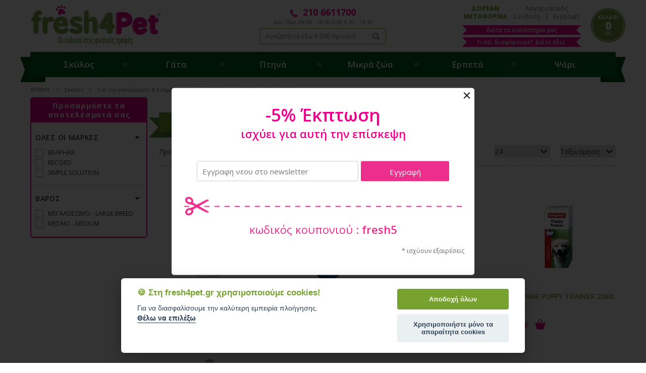

--- FILE ---
content_type: text/html
request_url: https://www.fresh4pet.gr/categories/97/%CE%B1%CE%BE%CE%B5%CF%83%CE%BF%CF%85%CE%AC%CF%81-%CE%B5%CE%BA%CF%80%CE%B1%CE%AF%CE%B4%CE%B5%CF%85%CF%83%CE%B7%CF%82
body_size: 12747
content:

<!doctype html>
<html>
<head>
<meta charset="utf-8">
<meta name="viewport" content="width=device-width, initial-scale=1.0">
<title>Αξεσουάρ εκπαίδευσης Σκύλων - Petclick</title>
<meta name='keywords' content='Αξεσουάρ εκπαίδευσης' />
<meta name='description' content='Βρείτε όλα τα είδη αξεσουάρ εκπαίδευσης για Σκύλους στο Petclick! Μεγάλη ποικιλία, εξαιρετικές τιμές και δωρεάν παράδοση σε όλη την Ελλάδα εντός 24 ωρών.' />
<meta property='og:type' content='website' />
<meta name='twitter:card' content='summary' />
<meta property='og:title' content='Αξεσουάρ εκπαίδευσης Σκύλων - Petclick' />
<meta property='og:description' content='Βρείτε όλα τα είδη αξεσουάρ εκπαίδευσης για Σκύλους στο Petclick! Μεγάλη ποικιλία, εξαιρετικές τιμές και δωρεάν παράδοση σε όλη την Ελλάδα εντός 24 ωρών.' /> 
<meta name='twitter:title' content='Αξεσουάρ εκπαίδευσης Σκύλων - Petclick' />  
<meta name='twitter:description' content='Βρείτε όλα τα είδη αξεσουάρ εκπαίδευσης για Σκύλους στο Petclick! Μεγάλη ποικιλία, εξαιρετικές τιμές και δωρεάν παράδοση σε όλη την Ελλάδα εντός 24 ωρών.' /> 
<meta itemprop='name' content='Αξεσουάρ εκπαίδευσης Σκύλων - Petclick' />  
<meta itemprop='description'  content='Βρείτε όλα τα είδη αξεσουάρ εκπαίδευσης για Σκύλους στο Petclick! Μεγάλη ποικιλία, εξαιρετικές τιμές και δωρεάν παράδοση σε όλη την Ελλάδα εντός 24 ωρών.' /> 
<meta property='og:url' content='https://www.fresh4pet.gr/categories/97/αξεσουάρ-εκπαίδευσης' /> 
<meta name='twitter:url' content='https://www.fresh4pet.gr/categories/97/αξεσουάρ-εκπαίδευσης' />
<meta property='og:image' content='https://www.fresh4pet.gr/images/logo_fresh4pet.png' /> 
<meta name='twitter:image' content='https://www.fresh4pet.gr/images/logo_fresh4pet.png' /> 
<meta itemprop='image' content='https://www.fresh4pet.gr/images/logo_fresh4pet.png' /> 

<base href="https://www.fresh4pet.gr" />

<link href="https://fonts.googleapis.com/css?family=Open+Sans:300,400,600,700,800|Roboto+Slab:100,300,400,700&amp;subset=greek" rel="stylesheet">
<link href="style/style.css" rel="stylesheet" type="text/css">
<script src="scripts/jquery-1.11.2.js"></script>

<!-- Slick Carousel -->
<link href="scripts/slick/slick.css" rel="stylesheet" type="text/css">
<script src="scripts/slick/slick.js"></script>

<!-- Fancybox -->
<link href="scripts/fancybox/jquery.fancybox.css" rel="stylesheet" type="text/css">
<script src="Scripts/fancybox/jquery.fancybox.js"></script>
<script src="Scripts/functions.js"></script>
<script src="responsive/responsive.js"></script>
<script type="text/javascript" async>

$(document).ready(function(){
	$("#filterform input").change(function(){
		$("#filterform").submit();
	});
});
</script>
<!-- Facebook Pixel Code -->
<script type="text/plain" data-cookiecategory="analytics">
!function(f,b,e,v,n,t,s)
{if(f.fbq)return;n=f.fbq=function(){n.callMethod?
n.callMethod.apply(n,arguments):n.queue.push(arguments)};
if(!f._fbq)f._fbq=n;n.push=n;n.loaded=!0;n.version='2.0';
n.queue=[];t=b.createElement(e);t.async=!0;
t.src=v;s=b.getElementsByTagName(e)[0];
s.parentNode.insertBefore(t,s)}(window,document,'script',
'https://connect.facebook.net/en_US/fbevents.js');
fbq('init', '151953242095537'); 
fbq('track', 'PageView');
</script>
<noscript>
<img height="1" width="1" 
src="https://www.facebook.com/tr?id=151953242095537&ev=PageView
&noscript=1"/>
</noscript>
<!-- End Facebook Pixel Code -->

<style>
/*
body {
    background: url(/images/xmas-skin4.jpg) no-repeat fixed top !important;
}
.wrapper {
	width: 96%;
	max-width: 1160px;
	margin: 20px auto 10px;
	padding: 0px;
	display: block;
	clear: both;
	box-shadow: 0 0 30px rgba(0, 0, 0, 0.3);
	background: #FFF;
	overflow: hidden;
	box-sizing:border-box;
}
*/
</style>
<script type="application/ld+json">
{
  "@context": "http://schema.org",
  "@type": "Organization",
  "url": "https://www.fresh4pet.gr/",
  "logo": "https://www.fresh4pet.gr/images/logo_fresh4pet.svg",
  "contactPoint": [{
    "@type": "ContactPoint",
    "telephone": "+302106611700",
    "contactType": "sales"
  }],
  "potentialAction": {
    "@type": "SearchAction",
    "target": "https://www.fresh4pet.gr/search.asp?searchfor={search_term_string}",
    "query-input": "required name=searchfor"
  },
   "sameAs": [
    "https://www.facebook.com/fresh4pet.gr",
    "https://www.instagram.com/fresh4pet.gr/"
  ]
}

</script>
<script>
//load TrackerJS
!function(t,n,e,o,a){function d(t){var n=~~(Date.now()/3e5),o=document.createElement(e);o.async=!0,o.src=t+"?ts="+n;var a=document.getElementsByTagName(e)[0];a.parentNode.insertBefore(o,a)}t.MooTrackerObject=a,t[a]=t[a]||function(){return t[a].q?void t[a].q.push(arguments):void(t[a].q=[arguments])},window.attachEvent?window.attachEvent("onload",d.bind(this,o)):window.addEventListener("load",d.bind(this,o),!1)}(window,document,"script","//cdn.stat-track.com/statics/moosend-tracking.min.js","mootrack");
//tracker has to be initialized otherwise it will generate warnings and wont sendtracking events
mootrack('init', '867b8ed1-f813-45bd-9140-c0f72dff0f4d');
</script>
<meta name='theme-color' content='#ec008c'><meta name='msapplication-navbutton-color' content='#ec008c'><meta name='apple-mobile-web-app-capable' content='yes'><meta name='apple-mobile-web-app-status-bar-style' content='#ec008c'>
<script type="text/javascript">
function autocomplete() {
	if ($("#searchfor").length > 0) { 
		$("#searchfor").on("keyup",function(){
			
			$("#mysearch").load("mysearch.asp?searchfor=" + encodeURI( $("#searchfor").val() ) );
			$("#mysearch").fadeIn(200);
		}).on("focusout",function(){
			$("#mysearch").fadeOut(200);
		});
	}
}
$(document).ready(function() {
	autocomplete();
});
</script>


<link href="https://cdn.jsdelivr.net/gh/orestbida/cookieconsent@v2.6.2/dist/cookieconsent.css" rel="stylesheet" type="text/css" />
<style>
    div#c-ttl {color: #78a22f;}

button#c-p-bn {
    background: #78a22f !important;
}

button#c-p-bn {
    background-color: #78a22f !important;
}
</style>

<script >
     window.addEventListener('load', function(){
    var cookie = '🍪';
    var logo = "<img src='https://www.fresh4pet.gr/images/logo_fresh4pet.png'>";
    var cc = initCookieConsent();
    cc.run({
    current_lang : 'en',
    autoclear_cookies : true,  
    page_scripts: true,
    cookie_expiration:180,
    gui_options: {
        consent_modal: {
            layout: 'cloud',               // box/cloud/bar
            position: 'bottom center',     // bottom/middle/top + left/right/center
            transition: 'slide'            // zoom/slide
        },
        settings_modal: {
            layout: 'box',                 // box/bar
            // position: 'left',           // left/right
            transition: 'slide'            // zoom/slide
        }
    },
    languages: {
        'en': {
            consent_modal: {
                title: cookie + ' Στη fresh4pet.gr χρησιμοποιούμε cookies!',
                description: 'Για να διασφαλίσουμε την καλύτερη εμπειρία πλοήγησης. <button type="button" data-cc="c-settings" class="cc-link">Θέλω να επιλέξω</button>',
                primary_btn: {
                    text: 'Αποδοχή όλων',
                    role: 'accept_all'              // 'accept_selected' or 'accept_all'
                },
                secondary_btn: {
                    text: 'Χρησιμοποιήστε μόνο τα απαραίτητα cookies',
                    role: 'accept_necessary'        // 'settings' or 'accept_necessary'
                }
            },
            settings_modal: {
                title: logo,
                save_settings_btn: 'Αποθήκευση',
                accept_all_btn: 'Αποδοχή όλων',
                reject_all_btn: 'Χρησιμοποιήστε μόνο τα απαραίτητα cookies',
                close_btn_label: 'Κλείσιμο',
               
                blocks: [
                    {
                        title: 'Στη fresh4pet.gr χρησιμοποιούμε cookies!',
                        description: 'Χρησιμοποιούμε cookies για την εξατομίκευση περιεχομένου και διαφημίσεων, την παροχή λειτουργιών κοινωνικών μέσων, την ανάλυση της επισκεψιμότητάς μας, αλλά και για να σας εξασφαλίσουμε μία κορυφαία και απροβλημάτιστη εμπειρία περιήγησης. Περισσότερες πληροφορίες σχετικά με τα cookies μπορείτε να δείτε <a class="cc-link" href="/petshop-politikiprostasias">εδώ</a>.'
                    }, {
                        title: 'Aναγκαία ή απαραίτητα cookies',
                        description: 'Τα αναγκαία ή απαραίτητα cookies, είναι ουσιαστικής σημασίας για την ορθή λειτουργία των Δικτυακών μας Τόπων και σας επιτρέπουν να κάνετε περιήγηση και να χρησιμοποιήσετε τις λειτουργίες τους. Αυτά τα cookies δεν αναγνωρίζουν την ατομική σας ταυτότητα. Χωρίς αυτά τα cookies, δεν μπορούμε να προσφέρουμε αποτελεσματική λειτουργία των Δικτυακών μας Τόπων.',
                        toggle: {
                            value: 'necessary',
                            enabled: true,
                            readonly: true          // cookie categories with readonly=true are all treated as "necessary cookies"
                        }
                    }, {
                        title: 'Στατιστικά ',
                        description: 'Αυτά τα cookies συλλέγουν πληροφορίες σχετικά με τον τρόπο που οι επισκέπτες χρησιμοποιούν τους Δικτυακούς μας Τόπους, για παράδειγμα, ποιες σελίδες επισκέπτονται συχνότερα και αν λαμβάνουν μηνύματα σφαλμάτων από ιστοσελίδες. Αυτά τα cookies συλλέγουν συγκεντρωτικές, ανώνυμες πληροφορίες που δεν ταυτοποιούν κάποιον επισκέπτη',
                        toggle: {
                            value: 'analytics',     // there are no default categories => you specify them
                            enabled: false,
                            readonly: false
                        },
                        
                    }, {
                        title: 'Διαφήμισης και προώθησης',
                        description: 'Αυτά τα cookies χρησιμοποιούνται για την παροχή περιεχομένου, που ταιριάζει περισσότερο στα ενδιαφέροντά σας. Μπορεί να χρησιμοποιηθούν για την αποστολή στοχευμένης διαφήμισης/προσφορών ή την μέτρηση αποτελεσματικότητας μιας διαφημιστικής καμπάνιας. Μπορεί να χρησιμοποιηθούν για να καθορίσουμε ποια ηλεκτρονικά κανάλια μάρκετινγκ είναι πιο αποτελεσματικά.',
                        toggle: {
                            value: 'targeting',
                            enabled: false,
                            readonly: false
                        }
                    }, {
                        title: 'Περισσότερα',
                        description: ' Περισσότερες πληροφορίες σχετικά με τα cookies μπορείτε να δείτε <a class="cc-link" href="/petshop-politikiprostasias">εδώ</a>.',
                    }
                ]
            }
        }
    }
});
     })
</script>


<script>
  (function(a,b,c,d,e,f,g){a['SkroutzAnalyticsObject']=e;a[e]= a[e] || function(){
    (a[e].q = a[e].q || []).push(arguments);};f=b.createElement(c);f.async=true;
    f.src=d;g=b.getElementsByTagName(c)[0];g.parentNode.insertBefore(f,g);
  })(window,document,'script','https://skroutza.skroutz.gr/skroutza.min.js','skroutz_analytics');

  skroutz_analytics('session', 'connect', 'SA-4758-9878');  // Connect your Account.
</script>


<script async src="https://www.googletagmanager.com/gtag/js?id=G-28WDZPFX8K"></script>
<script>
  window.dataLayer = window.dataLayer || [];
  function gtag(){dataLayer.push(arguments);}
  gtag('js', new Date());
  gtag('config', 'UA-41714740-5');
  gtag('config', 'G-28WDZPFX8K');
</script>
<style>
/*
body {
    background: url(images/xmas-bg2.jpg) no-repeat fixed top !important;
	background-size:cover!important;
}
.wrapper {
	width: 96%;
	max-width: 1160px;
	margin: 20px auto 10px;
	padding: 0px;
	display: block;
	clear: both;
	box-shadow: 0 0 30px rgba(0, 0, 0, 0.3);
	background: #FFF;
	overflow: hidden;
	box-sizing:border-box;
}
*/

</style>
<script type="text/plain" data-cfasync="false" data-cookiecategory="analytics"> 
 var _foxpush = _foxpush || []; 
 _foxpush.push(['_setDomain', 'fresh4petgr']); 
 (function(){ 
 var foxscript = document.createElement('script'); 
 foxscript.src = '//cdn.foxpush.net/sdk/foxpush_SDK_min.js'; 
 foxscript.type = 'text/javascript'; 
 foxscript.async = 'true'; 
 var fox_s = document.getElementsByTagName('script')[0]; 
 fox_s.parentNode.insertBefore(foxscript, fox_s);})(); 
 </script>

<script >
  var items=[];
  var str=[];
    dataLayer.push({ ecommerce: null }); 
$(document).ready(function() {

  $(".addtobasket[href*=addbasket]").click(function()  {
    
    var b = $(this).attr('href');
    let pattern = /catid=(\d+)/;
      var arr = pattern.exec(b);
    item = items.find( x => x.item_catid === arr[1] );
      dataLayer.push({
          'event': 'add_to_cart',
          'ecommerce': {
              
              'items': [item]
          }
      });

    });

     $(".addtobasket[href*=addwishlist]").click(function()  {
    
    var b = $(this).attr('href');
    let pattern = /catid=(\d+)/;
      var arr = pattern.exec(b);
    item = items.find( x => x.item_catid === arr[1] );
      dataLayer.push({
          'event': 'add_to_wishlist',
          'ecommerce': {
              
              'items': [item]
          }
      });

    });


    $(function() {
    $("input[name=payment]").on("click",function(){
      add_payment_info()
        })
    });





    $("ul.products.clearfix li * a[href*=product]").click(function()  {
     
      var b = $(this).attr('href');
        let pattern = /\/(\d+)\//;
        var arr = pattern.exec(b);
        item = items.find( x => x.item_catid === arr[1] )
        dataLayer.push({
              'event': 'select_item',
              'ecommerce': {
                  'currency': 'EUR',
                  'items': [item]
              }
          });
  });



  
  $("ul.products.clearfix li .photo a[href*=product]").each(function(i,z)  {
        
        var b = $(z).attr('href');
        let pattern = /\/(\d+)\//;
        var arr = pattern.exec(b);
        str.push(arr[1]);
        str = [...new Set(str)];
  });
  
  var s = document.createElement( 'script' );
  s.setAttribute( 'src', '/ga4push.asp?impressions=' +str.toString());
  
  document.head.appendChild( s );
});

  dataLayer.push({event:"view_item_list", 
  ecommerce:{
    items: items
  }});



var ab = dataLayer.findIndex((e) => e.ecommerce!=null);
gtag("event", dataLayer[ab].event, {
  
  items: dataLayer[ab].ecommerce.items
});

function add_payment_info()
{
  
  dataLayer.push({event: "add_payment_info", ecommerce:{
        currency: "EUR",
        coupon : "",
        payment_type: $("input[name=payment]:checked").val(),
        value: items.reduce((a,b)=>a+b.price,0).toFixed(2) ,
        items: items
  }});

}
</script>

</head>

<body>
<div class="wrapper">


<header>
  <div class="box clearfix">
    <div class="logo"><a href="/">Fresh4pet</a></div>
    <div class="rightbox crowded">
      <div class="basket"><a href="basket.asp">
        <h3>ΚΑΛΑΘΙ</h3>
        <p><strong>0</strong><em>0€</em></p>
        </a></div>
      <span>
      <div class="accountbox" style="min-width:140px;">
        <h3>Λογαριασμός</h3>
        <p>
          
          <a href="signin.asp">Συνδεση</a> <span>|</span> <a href="register.asp">Εγγραφή</a>
          
        </p>
      </div>
      <div class="delivery"><a href="DOREAN-METAFORIKA">ΔΩΡΕΑΝ ΜΕΤΑΦΟΡΙΚΑ</a></div>
      <div class="store"><a href="content/53/δείτε-το-κατάστημα-μας/">Δείτε το κατάστημα μας</a></div>
      <div class="viewthis"><a href="https://www.fresh4pet.gr/content/55/sa">Γιατί διαφέρουμε? Δείτε εδώ </a></div>
      </span> </div>
    <div class="centerbox">
      <p class="phone"><strong><a href="tel:2106611700">210 6611700</a></strong><span>Δευ - Παρ: 09.00 - 18.00 Σαβ: 9.30 - 14.30</span></p>
      <form action="search.asp" method="get" name="searchform" id="searchform">
        <p class="clearfix">
          <label for="searchfor">Αναζητήστε εδώ 8.500 προϊόντα</label>
          <input name="searchfor" type="search" id="searchfor" placeholder="Αναζητήστε εδώ 8.500 προϊόντα">
          <input type="submit" id="searchgo" value="Αναζήτηση">
        </p>
        <div class="searchresults" style="display:none" id="mysearch"> </div>
      </form>
    </div>
  </div>
</header>
<nav>
  <div class="box clearfix">
    <ul class="clearfix">
    
      <li><a href="/categories/1/σκύλος">Σκύλος</a>
       
        <div class="submenu">
             
          <ul>
            <li>
              <h3><a href="categories/7/για-το-φαγητό">Για το φαγητό</a></h3>
            </li>
             
            <li><a href="categories/23/τροφή">Τροφή</a>
                
              <ul>
                 
               <li><a href="categories/86/ξηρά-τροφή">Ξηρά τροφή</a></li>
                 
               <li><a href="categories/90/κονσέρβα">Κονσέρβα</a></li>
                 
               <li><a href="categories/88/γάλα">Γάλα</a></li>
                 
              </ul>
                
            </li>
               
            <li><a href="categories/26077/λιχουδιές">Λιχουδιές</a>
                
            </li>
               
            <li><a href="categories/26/συμπληρώματα-διατροφής">Συμπληρώματα διατροφής</a>
                
              <ul>
                 
               <li><a href="categories/17218/για-το-πεπτικό">Για το Πεπτικό</a></li>
                 
               <li><a href="categories/169/βιταμίνες">Βιταμίνες</a></li>
                 
               <li><a href="categories/93/για-δέρμα-και-τρίχωμα">Για δέρμα και τρίχωμα</a></li>
                 
               <li><a href="categories/170/για-τα-οστά">Για τα οστά</a></li>
                 
              </ul>
                
            </li>
               
            <li><a href="categories/32/αξεσουάρ-φαγητού">Αξεσουάρ φαγητού</a>
                
              <ul>
                 
               <li><a href="categories/105/πλαστικά-μπολ">Πλαστικά μπολ</a></li>
                 
               <li><a href="categories/120/μεταλλικά-μπολ">Μεταλλικά μπολ</a></li>
                 
               <li><a href="categories/131/ταΐστρες">Ταΐστρες</a></li>
                 
               <li><a href="categories/130/ποτίστρες">Ποτίστρες</a></li>
                 
              </ul>
                
            </li>
               
          </ul>
             
          <ul>
            <li>
              <h3><a href="categories/13/για-το-σπίτι">Για το σπίτι</a></h3>
            </li>
             
            <li><a href="categories/39/κρεβάτια">Κρεβάτια</a>
                
              <ul>
                 
               <li><a href="categories/173/πάνινα-κρεβάτια">Πάνινα κρεβάτια</a></li>
                 
               <li><a href="categories/121/στρώματα-χαλάκια">Στρώματα-χαλάκια</a></li>
                 
               <li><a href="categories/123/μαξιλάρια">Μαξιλάρια</a></li>
                 
              </ul>
                
            </li>
               
            <li><a href="categories/31/σπιτάκια">Σπιτάκια</a>
                
              <ul>
                 
               <li><a href="categories/104/σπίτια">Σπίτια</a></li>
                 
              </ul>
                
            </li>
               
            <li><a href="categories/35/παιχνίδια">Παιχνίδια</a>
                
              <ul>
                 
               <li><a href="categories/112/λούτρινα">Λούτρινα</a></li>
                 
               <li><a href="categories/115/μασώμενα-παιχνίδια">Μασώμενα παιχνίδια</a></li>
                 
               <li><a href="categories/114/μπάλες">Μπάλες</a></li>
                 
              </ul>
                
            </li>
               
            <li><a href="categories/38/πάρκα">Πάρκα</a>
                
            </li>
               
          </ul>
             
          <ul>
            <li>
              <h3><a href="categories/12/για-τη-βόλτα">Για τη βόλτα</a></h3>
            </li>
             
            <li><a href="categories/37/κλουβιά-μεταφοράς">Κλουβιά μεταφοράς</a>
                
              <ul>
                 
               <li><a href="categories/128/πλαστικά-κλουβιά">Πλαστικά κλουβιά</a></li>
                 
               <li><a href="categories/119/μεταλλικά-κλουβιά">Μεταλλικά κλουβιά</a></li>
                 
              </ul>
                
            </li>
               
            <li><a href="categories/23859/τσάντες-μεταφοράς">Τσάντες Μεταφοράς</a>
                
              <ul>
                 
               <li><a href="categories/23860/υφασμάτινες-τσάντες-μεταφοράς">Υφασμάτινες Τσάντες Μεταφοράς</a></li>
                 
              </ul>
                
            </li>
               
            <li><a href="categories/30/περιλαίμια-οδηγοί">Περιλαίμια οδηγοί</a>
                
              <ul>
                 
               <li><a href="categories/175/περιλαίμια">Περιλαίμια</a></li>
                 
               <li><a href="categories/176/λουριά-οδηγοί">Λουριά οδηγοί</a></li>
                 
               <li><a href="categories/103/πτυσσόμενοι-οδηγοί">Πτυσσόμενοι οδηγοί</a></li>
                 
               <li><a href="categories/102/φίμωτρα">Φίμωτρα</a></li>
                 
               <li><a href="categories/171/σαμαράκια">Σαμαράκια</a></li>
                 
               <li><a href="categories/5896/πνίχτες">Πνίχτες</a></li>
                 
              </ul>
                
            </li>
               
            <li><a href="categories/21419/εκπαίδευση">Εκπαίδευση</a>
                
            </li>
               
            <li><a href="categories/12441/ταυτότητες">Ταυτότητες</a>
                
              <ul>
                 
               <li><a href="categories/12445/με-χάραξη">Με χάραξη</a></li>
                 
              </ul>
                
            </li>
               
            <li><a href="categories/82/ρούχα">Ρούχα</a>
                
            </li>
               
            <li><a href="categories/81/αξεσουάρ-ταξιδιού">Αξεσουάρ ταξιδιού</a>
                
            </li>
               
          </ul>
             
          <ul>
            <li>
              <h3><a href="categories/10/για-την-περιποίηση-υγιεινή">Για την περιποίηση & υγιεινή</a></h3>
            </li>
             
            <li><a href="categories/27/περιποίηση">Περιποίηση</a>
                
              <ul>
                 
               <li><a href="categories/17181/καθαρισμός-αυτιων">Καθαρισμός Αυτιων</a></li>
                 
               <li><a href="categories/17183/στεγνό-καθάρισμα">Στεγνό καθάρισμα</a></li>
                 
               <li><a href="categories/17309/δόντια-και-αναπνοή">Δόντια και Αναπνοή</a></li>
                 
               <li><a href="categories/20783/για-δέρμα-και-τρίχωμα">Για δέρμα και τρίχωμα</a></li>
                 
               <li><a href="categories/20861/διάφορα-αξεσουάρ-καθαριότητας">Διάφορα αξεσουάρ καθαριότητας</a></li>
                 
               <li><a href="categories/95/σαμπουάν">Σαμπουάν</a></li>
                 
               <li><a href="categories/99/οδοντόβουρτσες">Οδοντόβουρτσες</a></li>
                 
               <li><a href="categories/141/βούρτσες">Βούρτσες</a></li>
                 
               <li><a href="categories/113/νυχοκόπτες">Νυχοκόπτες</a></li>
                 
               <li><a href="categories/96/κολώνιες">Κολώνιες</a></li>
                 
              </ul>
                
            </li>
               
            <li><a href="categories/29/καθαριότητα">Καθαριότητα</a>
                
              <ul>
                 
               <li><a href="categories/100/καθαριστικά-σπιτιού">καθαριστικά σπιτιού</a></li>
                 
               <li><a href="categories/149/σακούλες-καθαριότητας">Σακούλες καθαριότητας</a></li>
                 
               <li><a href="categories/127/πάνες">Πάνες</a></li>
                 
               <li><a href="categories/108/διάφορα-αξεσουάρ-καθαριότητας">Διάφορα αξεσουάρ καθαριότητας</a></li>
                 
              </ul>
                
            </li>
               
          </ul>
             
          <ul>
            <li>
              <h3><a href="categories/14/για-την-υγεία">Για την υγεία</a></h3>
            </li>
             
            <li><a href="categories/17272/καταπολέμηση-κνησμου">Καταπολέμηση Κνησμου</a>
                
              <ul>
                 
               <li><a href="categories/17297/στεγνό-καθάρισμα">Στεγνό καθάρισμα</a></li>
                 
              </ul>
                
            </li>
               
            <li><a href="categories/20587/"></a>
                
              <ul>
                 
               <li><a href="categories/20588/"></a></li>
                 
              </ul>
                
            </li>
               
            <li><a href="categories/22464/εκπαίδευση">Εκπαίδευση</a>
                
              <ul>
                 
               <li><a href="categories/22465/αξεσουάρ-εκπαίδευσης">Αξεσουάρ εκπαίδευσης</a></li>
                 
              </ul>
                
            </li>
               
            <li><a href="categories/36/αντιπαρασιτικά">Αντιπαρασιτικά</a>
                
              <ul>
                 
               <li><a href="categories/174/κολλάρα-αντιπαρασιτικά">Κολλάρα αντιπαρασιτικά</a></li>
                 
               <li><a href="categories/118/σπρέι-αντιπαρασιτικά">Σπρέι αντιπαρασιτικά</a></li>
                 
              </ul>
                
            </li>
               
          </ul>
             
          <ul>
            <li>
              <h3><a href="categories/11/για-την-εκπαίδευση-ενημέρωση">Για την εκπαίδευση & ενημέρωση</a></h3>
            </li>
             
            <li><a href="categories/28/εκπαίδευση">Εκπαίδευση</a>
                
              <ul>
                 
               <li><a href="categories/97/αξεσουάρ-εκπαίδευσης">Αξεσουάρ εκπαίδευσης</a></li>
                 
              </ul>
                
            </li>
               
          </ul>
             
        
        
        </div>
          
      </li>
        
      <li><a href="/categories/2/γάτα">Γάτα</a>
       
        <div class="submenu">
             
          <ul>
            <li>
              <h3><a href="categories/8/για-το-φαγητό">Για το φαγητό</a></h3>
            </li>
             
            <li><a href="categories/24/τροφή">Τροφή</a>
                
              <ul>
                 
               <li><a href="categories/87/ξηρά-τροφή">Ξηρά τροφή</a></li>
                 
               <li><a href="categories/91/κονσέρβα">Κονσέρβα</a></li>
                 
               <li><a href="categories/183/γάλα">Γάλα</a></li>
                 
              </ul>
                
            </li>
               
            <li><a href="categories/26086/λιχουδιές">Λιχουδιές</a>
                
            </li>
               
            <li><a href="categories/54/συμπληρώματα-διατροφής">Συμπληρώματα διατροφής</a>
                
              <ul>
                 
               <li><a href="categories/17213/δόντια-και-αναπνοή">Δόντια και Αναπνοή</a></li>
                 
               <li><a href="categories/17274/για-το-πεπτικό">Για το Πεπτικό</a></li>
                 
               <li><a href="categories/23425/βιταμίνες">Βιταμίνες</a></li>
                 
               <li><a href="categories/5771/συμπληρώματα">Συμπληρώματα</a></li>
                 
              </ul>
                
            </li>
               
            <li><a href="categories/33/αξεσουάρ-φαγητού">Αξεσουάρ φαγητού</a>
                
              <ul>
                 
               <li><a href="categories/14773/ποτίστρες">Ποτίστρες</a></li>
                 
               <li><a href="categories/106/πλαστικά-μπολ">Πλαστικά μπολ</a></li>
                 
               <li><a href="categories/5546/μεταλλικά-μπολ">Μεταλλικά μπολ</a></li>
                 
               <li><a href="categories/1418/ταϊστρες">Ταϊστρες</a></li>
                 
              </ul>
                
            </li>
               
          </ul>
             
          <ul>
            <li>
              <h3><a href="categories/9/για-την-περιποίηση-υγιεινή">Για την περιποίηση & υγιεινή</a></h3>
            </li>
             
            <li><a href="categories/34/περιποίηση">Περιποίηση</a>
                
              <ul>
                 
               <li><a href="categories/17182/καθαρισμός-αυτιών">Καθαρισμός Αυτιών</a></li>
                 
               <li><a href="categories/17184/στεγνό-καθάρισμα">Στεγνό καθάρισμα</a></li>
                 
               <li><a href="categories/22833/δόντια-και-αναπνοή">Δόντια και Αναπνοή</a></li>
                 
               <li><a href="categories/107/βούρτσες">Βούρτσες</a></li>
                 
               <li><a href="categories/1568/σαμπουάν">Σαμπουάν</a></li>
                 
              </ul>
                
            </li>
               
            <li><a href="categories/25/καθαριότητα">Καθαριότητα</a>
                
              <ul>
                 
               <li><a href="categories/92/άμμος-για-γάτες">Άμμος για γάτες</a></li>
                 
               <li><a href="categories/132/τουαλέτες">Τουαλέτες</a></li>
                 
               <li><a href="categories/144/φτυαράκια">Φτυαράκια</a></li>
                 
               <li><a href="categories/101/καθαριστικά-σπιτιού">Καθαριστικά σπιτιού</a></li>
                 
               <li><a href="categories/111/διάφορα-αξεσουάρ-καθαριότητας">Διάφορα αξεσουάρ καθαριότητας</a></li>
                 
              </ul>
                
            </li>
               
          </ul>
             
          <ul>
            <li>
              <h3><a href="categories/15/για-το-σπίτι">Για το σπίτι</a></h3>
            </li>
             
            <li><a href="categories/40/κρεβάτια">Κρεβάτια</a>
                
              <ul>
                 
               <li><a href="categories/14775/μαξιλάρια">Μαξιλάρια</a></li>
                 
               <li><a href="categories/14776/πλαστικά-κρεβάτια">Πλαστικά κρεβάτια</a></li>
                 
               <li><a href="categories/1589/πάνινα-κρεβάτια">Πάνινα κρεβάτια</a></li>
                 
              </ul>
                
            </li>
               
            <li><a href="categories/41/ονυχοδρόμια">Ονυχοδρόμια</a>
                
            </li>
               
            <li><a href="categories/56/παιχνίδια">Παιχνίδια</a>
                
            </li>
               
            <li><a href="categories/58/πόρτες">Πόρτες</a>
                
            </li>
               
          </ul>
             
          <ul>
            <li>
              <h3><a href="categories/16/για-τη-βόλτα">Για τη βόλτα</a></h3>
            </li>
             
            <li><a href="categories/14771/κλουβιά-μεταφοράς">Κλουβιά μεταφοράς</a>
                
              <ul>
                 
               <li><a href="categories/14777/πλαστικά-κλουβιά">Πλαστικά κλουβιά</a></li>
                 
              </ul>
                
            </li>
               
            <li><a href="categories/25968/τσάντες-μεταφοράς">Τσάντες Μεταφοράς</a>
                
              <ul>
                 
               <li><a href="categories/25969/υφασμάτινες-τσάντες-μεταφοράς">Υφασμάτινες Τσάντες Μεταφοράς</a></li>
                 
              </ul>
                
            </li>
               
            <li><a href="categories/55/περιλαίμια-οδηγοί">Περιλαίμια οδηγοί</a>
                
              <ul>
                 
               <li><a href="categories/25994/λουριά-οδηγοί">Λουριά οδηγοί</a></li>
                 
               <li><a href="categories/145/περιλαίμια">Περιλαίμια</a></li>
                 
              </ul>
                
            </li>
               
            <li><a href="categories/12442/ταυτότητες">Ταυτότητες</a>
                
              <ul>
                 
               <li><a href="categories/12446/με-χάραξη">Με χάραξη</a></li>
                 
              </ul>
                
            </li>
               
          </ul>
             
          <ul>
            <li>
              <h3><a href="categories/22/για-την-υγεία">Για την υγεία</a></h3>
            </li>
             
            <li><a href="categories/17273/καταπολέμηση-κνησμού">Καταπολέμηση Κνησμού</a>
                
              <ul>
                 
               <li><a href="categories/17298/στεγνό-καθάρισμα">Στεγνό καθάρισμα</a></li>
                 
              </ul>
                
            </li>
               
            <li><a href="categories/22359/συμπληρώματα-διατροφής">Συμπληρώματα διατροφής</a>
                
              <ul>
                 
               <li><a href="categories/22360/διατροφικά-συμπληρώματα">Διατροφικά συμπληρώματα</a></li>
                 
              </ul>
                
            </li>
               
            <li><a href="categories/25995/εκπαίδευση">Εκπαίδευση</a>
                
              <ul>
                 
               <li><a href="categories/25996/αξεσουάρ-εκπαίδευσης">Αξεσουάρ εκπαίδευσης</a></li>
                 
              </ul>
                
            </li>
               
            <li><a href="categories/83/αντιπαρασιτικά">Αντιπαρασιτικά</a>
                
              <ul>
                 
               <li><a href="categories/14781/σπρέι-αντιπαρασιτικά">Σπρέι αντιπαρασιτικά</a></li>
                 
               <li><a href="categories/14783/κολλάρα-αντιπαρασιτικά">Κολλάρα αντιπαρασιτικά</a></li>
                 
              </ul>
                
            </li>
               
          </ul>
             
        
        
        </div>
          
      </li>
        
      <li><a href="/categories/3/πτηνά">Πτηνά</a>
       
        <div class="submenu">
             
          <ul>
            <li>
              <h3><a href="categories/49/τροφή">Τροφή</a></h3>
            </li>
             
            <li><a href="categories/133/τροφή-για-καναρίνια,-αγριοπούλια">Τροφή για καναρίνια, αγριοπούλια</a>
                
            </li>
               
            <li><a href="categories/134/τροφή-για-παπαγαλάκια">Τροφή για παπαγαλάκια</a>
                
            </li>
               
            <li><a href="categories/135/τροφή-για-μεσαίους-και-μεγάλους-παπαγάλους">Τροφή για μεσαίους και μεγάλους παπαγάλους</a>
                
            </li>
               
          </ul>
             
          <ul>
            <li>
              <h3><a href="categories/18766/για-την-υγεία">Για την υγεία</a></h3>
            </li>
             
            <li><a href="categories/18767/άμμος-πτηνών">Άμμος πτηνών</a>
                
            </li>
               
          </ul>
             
          <ul>
            <li>
              <h3><a href="categories/25987/πιατάκια-μικρών-ζώων">Πιατάκια μικρών ζώων</a></h3>
            </li>
             
          </ul>
             
          <ul>
            <li>
              <h3><a href="categories/48/συμπληρώματα-διατροφής">Συμπληρώματα διατροφής</a></h3>
            </li>
             
          </ul>
             
          <ul>
            <li>
              <h3><a href="categories/50/ενισχυτικά">Ενισχυτικά</a></h3>
            </li>
             
          </ul>
             
          <ul>
            <li>
              <h3><a href="categories/47/βιταμίνες-για-πτηνά">Βιταμίνες για πτηνά</a></h3>
            </li>
             
          </ul>
             
          <ul>
            <li>
              <h3><a href="categories/1416/φάρμακα">Φάρμακα</a></h3>
            </li>
             
          </ul>
             
          <ul>
            <li>
              <h3><a href="categories/1546/κλουβιά-πτηνών">Κλουβιά πτηνών</a></h3>
            </li>
             
          </ul>
             
          <ul>
            <li>
              <h3><a href="categories/44/αξεσουάρ-κλουβιών">Αξεσουάρ κλουβιών</a></h3>
            </li>
             
            <li><a href="categories/19751/αξεσουάρ-κλουβιών">Αξεσουάρ κλουβιών</a>
                
            </li>
               
          </ul>
             
          <ul>
            <li>
              <h3><a href="categories/46/άμμος-πτηνών">Άμμος πτηνών</a></h3>
            </li>
             
          </ul>
             
        
        
        </div>
          
      </li>
        
      <li><a href="/categories/4/μικρά-ζώα">Μικρά ζώα</a>
       
        <div class="submenu">
             
          <ul>
            <li>
              <h3><a href="categories/53/τροφή">Τροφή</a></h3>
            </li>
             
            <li><a href="categories/136/τροφή-για-κουνέλια">Τροφή για κουνέλια</a>
                
            </li>
               
            <li><a href="categories/138/τροφή-για-ινδικά-χοιρίδια">Τροφή για ινδικά χοιρίδια</a>
                
            </li>
               
            <li><a href="categories/139/τροφή-για-χάμστερ">Τροφή για χάμστερ</a>
                
            </li>
               
            <li><a href="categories/140/τροφή-για-τσιντσιλά">Τροφή για τσιντσιλά</a>
                
            </li>
               
            <li><a href="categories/137/λιχουδιές-για-μικρά-ζώα">Λιχουδιές για μικρά ζώα</a>
                
            </li>
               
          </ul>
             
          <ul>
            <li>
              <h3><a href="categories/20770/παιχνίδια">Παιχνίδια</a></h3>
            </li>
             
          </ul>
             
          <ul>
            <li>
              <h3><a href="categories/51/συμπληρώματα-διατροφής">Συμπληρώματα διατροφής</a></h3>
            </li>
             
            <li><a href="categories/25984/λιχουδιές-για-μικρά-ζώα">Λιχουδιές για μικρά ζώα</a>
                
            </li>
               
          </ul>
             
          <ul>
            <li>
              <h3><a href="categories/1558/ροκανίδιχόρτο-για-μικρά-ζώα">Ροκανίδι- χόρτο για μικρά ζώα</a></h3>
            </li>
             
          </ul>
             
          <ul>
            <li>
              <h3><a href="categories/17179/για-την-περιποίηση-υγιεινή">Για την περιποίηση & υγιεινή</a></h3>
            </li>
             
            <li><a href="categories/17180/περιποίηση">Περιποίηση</a>
                
              <ul>
                 
               <li><a href="categories/17185/στεγνό-καθάρισμα">Στεγνό καθάρισμα</a></li>
                 
               <li><a href="categories/17186/καθαρισμός-αυτιων">Καθαρισμός Αυτιων</a></li>
                 
              </ul>
                
            </li>
               
            <li><a href="categories/20564/"></a>
                
            </li>
               
          </ul>
             
          <ul>
            <li>
              <h3><a href="categories/1544/κλουβιά-μικρών-ζώων">Κλουβιά μικρών ζώων</a></h3>
            </li>
             
          </ul>
             
          <ul>
            <li>
              <h3><a href="categories/45/αξεσουάρ-κλουβιών">Αξεσουάρ κλουβιών</a></h3>
            </li>
             
          </ul>
             
          <ul>
            <li>
              <h3><a href="categories/1547/πιατάκια-μικρών-ζώων">Πιατάκια μικρών ζώων</a></h3>
            </li>
             
          </ul>
             
          <ul>
            <li>
              <h3><a href="categories/1548/ποτίστρες-για-μικρά-ζώα">Ποτίστρες για μικρά ζώα</a></h3>
            </li>
             
          </ul>
             
          <ul>
            <li>
              <h3><a href="categories/1550/καθαριότητα">Καθαριότητα</a></h3>
            </li>
             
          </ul>
             
        
        
        </div>
          
      </li>
        
      <li><a href="/categories/5/ερπετά">Ερπετά</a>
       
        <div class="submenu">
             
          <ul>
            <li>
              <h3><a href="categories/57/τροφή">Τροφή</a></h3>
            </li>
             
          </ul>
             
        
        
        </div>
          
      </li>
        
      <li><a href="/categories/6/ψάρι">Ψάρι</a>
       
        <div class="submenu">
             
          <ul>
            <li>
              <h3><a href="categories/18/τροφές-και-φάρμακα-ενυδρείου">Τροφές και φάρμακα ενυδρείου</a></h3>
            </li>
             
            <li><a href="categories/70/τροφή">Τροφή</a>
                
              <ul>
                 
               <li><a href="categories/164/τροφή-ψαριών-γλυκού-νερού">Τροφή ψαριών γλυκού νερού</a></li>
                 
               <li><a href="categories/1573/τροφή-για-χρυσόψαρα,-κόι">Τροφή για χρυσόψαρα, κόι</a></li>
                 
              </ul>
                
            </li>
               
          </ul>
             
          <ul>
            <li>
              <h3><a href="categories/17/ενυδρεία-και-εξοπλισμός">Ενυδρεία και εξοπλισμός</a></h3>
            </li>
             
            <li><a href="categories/19156/κυκλοφορητές-ενυδρείου">Κυκλοφορητές ενυδρείου</a>
                
            </li>
               
            <li><a href="categories/61/φίλτρα">Φίλτρα</a>
                
              <ul>
                 
               <li><a href="categories/154/υλικά-φιλτραρίσματος-ενυδρείου">Υλικά φιλτραρίσματος ενυδρείου</a></li>
                 
              </ul>
                
            </li>
               
            <li><a href="categories/60/λάμπες">Λάμπες</a>
                
              <ul>
                 
               <li><a href="categories/153/λάμπες-γλυκού-νερού">Λάμπες γλυκού νερού</a></li>
                 
               <li><a href="categories/152/αξεσουάρ-φωτισμού">Αξεσουάρ φωτισμού</a></li>
                 
              </ul>
                
            </li>
               
          </ul>
             
          <ul>
            <li>
              <h3><a href="categories/19/βελτιωτικά-νερού-και-test">Βελτιωτικά νερού και test</a></h3>
            </li>
             
            <li><a href="categories/69/βελτιωτικά-νερού">Βελτιωτικά νερού</a>
                
              <ul>
                 
               <li><a href="categories/27594/υλικά-φιλτραρίσματος-ενυδρείου">Υλικά φιλτραρίσματος ενυδρείου</a></li>
                 
               <li><a href="categories/163/βελτιωτικά-γλυκού-νερού">Βελτιωτικά γλυκού νερού</a></li>
                 
               <li><a href="categories/165/βελτιωτικά-θαλασσινού-νερού">Βελτιωτικά θαλασσινού νερού</a></li>
                 
              </ul>
                
            </li>
               
            <li><a href="categories/73/test-και-έλεγχος-ενυδρείου">TEST και έλεγχος ενυδρείου</a>
                
            </li>
               
          </ul>
             
        
        
        </div>
          
      </li>
        
     
    </ul>
  </div>
</nav>
<script type="application/ld+json">
{
 "@context": "http://schema.org",
 "@type": "BreadcrumbList",
 "itemListElement":
 [
  {   "@type": "ListItem",   "position": "1", "item":   {    "@id": "https://www.fresh4pet.gr/categories//αξεσουάρ-εκπαίδευσης",    "name": "Αξεσουάρ εκπαίδευσης"    }  },{   "@type": "ListItem",   "position": "2", "item":   {    "@id": "https://www.fresh4pet.gr/categories/28/εκπαίδευση",    "name": "Εκπαίδευση"    }  },{   "@type": "ListItem",   "position": "3", "item":   {    "@id": "https://www.fresh4pet.gr/categories/11/για-την-εκπαίδευση-ενημέρωση",    "name": "Για την εκπαίδευση & ενημέρωση"    }  },{   "@type": "ListItem",   "position": "4", "item":   {    "@id": "https://www.fresh4pet.gr/categories/1/σκύλος",    "name": "Σκύλος"    }  }
 ]
}
</script>
<main>
  <div class="box clearfix">
    <div class="path">
      <p><a href="/">ΑΡΧΙΚΗ</a> <a href=categories/1/σκύλος >Σκύλος</a><a href=categories/11/για-την-εκπαίδευση-ενημέρωση >Για την εκπαίδευση & ενημέρωση</a><a href=categories/28/εκπαίδευση >Εκπαίδευση</a><strong>Αξεσουάρ εκπαίδευσης</strong></p>
    </div>
    
    <div class="sidebar clearfix">
      <h2>Προσαρμόστε τα αποτελέσματά σας</h2>
      <form id="filterform" name="filterform" method="get" action="" class="nocss" rel="nofollow">
        
        <section>
          <h3 class="open">ΟΛΕΣ ΟΙ ΜΑΡΚΕΣ</h3>
          <div class="options">
            
            <p>
              <input type="checkbox" name="brand" id="BEAPHAR" value="BEAPHAR" />
              <label for="BEAPHAR" >BEAPHAR</label>
            </p>
            
            <p>
              <input type="checkbox" name="brand" id="RECORD" value="RECORD" />
              <label for="RECORD" >RECORD</label>
            </p>
            
            <p>
              <input type="checkbox" name="brand" id="SIMPLE SOLUTION" value="SIMPLE SOLUTION" />
              <label for="SIMPLE SOLUTION" >SIMPLE SOLUTION</label>
            </p>
            
            <a href="#" class="morefilters">περισσότερες επιλογές</a> </div>
        </section>
        
        <section>
          <h3 class="open">ΒΑΡΟΣ</h3>
          <div class="options">
            
            <p>
              <input type="checkbox" name="baros" value="ΜΕΓΑΛΟΣΩΜΟ - LARGE BREED" id="ΜΕΓΑΛΟΣΩΜΟ - LARGE BREED"   />
              <label for="ΜΕΓΑΛΟΣΩΜΟ - LARGE BREED" >ΜΕΓΑΛΟΣΩΜΟ - LARGE BREED</label>
            </p>
            
            <p>
              <input type="checkbox" name="baros" value="ΜΕΣΑΙΟ - MEDIUM" id="ΜΕΣΑΙΟ - MEDIUM"   />
              <label for="ΜΕΣΑΙΟ - MEDIUM" >ΜΕΣΑΙΟ - MEDIUM</label>
            </p>
            
            <a href="#" class="morefilters">περισσότερες επιλογές</a> </div>
        </section>
        
      </form>
    </div>
    <div class="content clearfix">
      <div class="banner textbox">
        
      </div>
      <h1><span>Αξεσουάρ εκπαίδευσης</span></h1>
      
   
      <div class="paging clearfix">
        <p id="countproducts"></p>
        <form id="pagingform" name="pagingform" method="get">
          <p>
            <label for="prodshow">Εμφάνιση</label>
              <select id="maxrows" name="maxrows" onchange="this.form.submit();">
              
              <option value="24" >24</option>
              
              <option value="48" >48</option>
              
              <option value="96" >96</option>
              
              <option value="all" >Όλα</option>
            </select>
          </p>
          <p>
            <label for="orderby">Ταξινόμηση</label>
  
            <select name="order" id="order" onchange="this.form.submit();">
              <option value="" selected="">Ταξινόμηση</option>
              
              <option value="1" >Αλφαβητικά</option>
              
              <option value="2" >Τιμή Φθίνουσα </option>
              
              <option value="3" >Τιμή αύξουσα </option>
              
            </select>
          </p>
        </form>
        <span class="seperator"></span> </div>
      <ul class="products clearfix">
          <li>
              <div class="photo"><a href="/product/23060/record-απωθητικο-sprey-ζευγαρωματοσ-250ml">
              
              <img src="/datafiles/1P3094006/200/200/record-απωθητικο-sprey-ζευγαρωματοσ-250ml.png" alt="RECORD ΑΠΩΘΗΤΙΚΟ SPREY ΖΕΥΓΑΡΩΜΑΤΟΣ 250ml" />
              
              </a></div>
              <h3><a href="/product/23060/record-απωθητικο-sprey-ζευγαρωματοσ-250ml">RECORD ΑΠΩΘΗΤΙΚΟ SPREY ΖΕΥΓΑΡΩΜΑΤΟΣ 250ml</a></h3>
              
              <p class="price">
             
              <strong>15,40&euro;</strong></p>
              <a href="/product/23060/record-απωθητικο-sprey-ζευγαρωματοσ-250ml" class="addtobasket">ΑΓΟΡΑ</a>
                
              </li>
                <li>
              <div class="photo"><a href="/product/23342/record-training-clicker-μπλε">
              
              <img src="/datafiles/1M1094122/200/200/record-training-clicker-μπλε.png" alt="RECORD TRAINING CLICKER ΜΠΛΕ" />
              
              </a></div>
              <h3><a href="/product/23342/record-training-clicker-μπλε">RECORD TRAINING CLICKER ΜΠΛΕ</a></h3>
              
              <p class="price">
             
              <strong>5,49&euro;</strong></p>
              <a href="/product/23342/record-training-clicker-μπλε" class="addtobasket">ΑΓΟΡΑ</a>
                
              </li>
                <li>
              <div class="photo"><a href="/product/19451/simply-solution-potty-training-aid-puppies-500ml">
              
              <img src="/datafiles/1P301C002/200/200/simply-solution-potty-training-aid-puppies-500ml.png" alt="SIMPLY SOLUTION POTTY TRAINING AID PUPPIES 500ML" />
              
              </a></div>
              <h3><a href="/product/19451/simply-solution-potty-training-aid-puppies-500ml">SIMPLY SOLUTION POTTY TRAINING AID PUPPIES 500ML</a></h3>
              
              <p class="price">
             
              <strong>9,90&euro;</strong></p>
              <a href="/product/19451/simply-solution-potty-training-aid-puppies-500ml" class="addtobasket">ΑΓΟΡΑ</a>
                
              </li>
                <li>
              <div class="photo"><a href="/product/20296/beaphar-puppy-trainer-20ml">
              
              <img src="/datafiles/1P302S001/200/200/beaphar-puppy-trainer-20ml.png" alt="BEAPHAR PUPPY TRAINER 20ML" />
              
              </a></div>
              <h3><a href="/product/20296/beaphar-puppy-trainer-20ml">BEAPHAR PUPPY TRAINER 20ML</a></h3>
              
              <p class="price">
             
              <strong>6,91&euro;</strong></p>
              <a href="/product/20296/beaphar-puppy-trainer-20ml" class="addtobasket">ΑΓΟΡΑ</a>
                
              </li>
                <li>
              <div class="photo"><a href="/product/9709/record-απωθητικο-sprey-μασηματοσ-250ml">
              
              <img src="/datafiles/1P3094005/200/200/record-απωθητικο-sprey-μασηματοσ-250ml.png" alt="RECORD ΑΠΩΘΗΤΙΚΟ SPREY ΜΑΣΗΜΑΤΟΣ 250ml" />
              
              </a></div>
              <h3><a href="/product/9709/record-απωθητικο-sprey-μασηματοσ-250ml">RECORD ΑΠΩΘΗΤΙΚΟ SPREY ΜΑΣΗΜΑΤΟΣ 250ml</a></h3>
              
              <p class="price">
             
              <strong>15,40&euro;</strong></p>
              <a href="/product/9709/record-απωθητικο-sprey-μασηματοσ-250ml" class="addtobasket">ΑΓΟΡΑ</a>
                
              </li>
              
      </ul>
      <div class="paging" id="paging2"> <span class="seperator"></span>
      <script>
	  $('#countproducts').html('Προϊόντα 1-5 από 5')
	  </script>
      
        
        <p class="pages">
          <strong>1</strong>
        </p>
        <span class="seperator"></span> </div>
      <div class="textbox">
        
      </div>
    </div>
  </div>
</main>
<footer>
  <div class="gradeback">
    <div class="box clearfix">
      <div class="boxes clearfix">
        <section class="food"><a href="guide.asp" onclick="ga('send', 'event', 'banner', 'click', 'guide');" >
          <h3>Οδηγός Τροφής</h3>
          <p>Επιλέξτε την <br>
            σωστή τροφή του <br>
            σε <strong>4 βήματα</strong></p>
          </a> </section>
        <section class="delivery"><a href="content.asp?id=19">
          <h3>Δωρεάν Μεταφορικά</h3>
          <p>
            για αγορές <br>
            άνω των <strong>29 €</strong></p>
          </a> </section>
        <section class="tags"><a href="/ids.asp" onclick="ga('send', 'event', 'banner', 'click', 'ταυτοτητες');">
          <h3>Φτιάξε την Ταυτότητα</h3>
          <p>500 σχέδια <strong><br>
            Ξεκίνα τώρα</strong></p>
          </a> </section>
      </div>
      <div class="brands">
        <ul class="clearfix carousel">
          <li><a href="/brand/EMINENT"><img src="images/logos/logo6.svg" alt=""/></a></li>
          <li><a href="/brand/CORE"><img src="images/logos/logocore.jpg" alt="CORE" /></a></li>
          <li><a href="/brand/ACANA"><img src="images/logos/logo5.svg" alt=""/></a></li>
          <li><a href="/brand/PROFINE"><img src="images/logos/logoprofine.jpg" alt="PROFINE" /></a></li>
          <li><a href="/brand/ORIJEN"><img src="images/logos/logoorijen.jpg" alt="ORIJEN" /></a></li>
          <li><a href="/brand/KONG"><img src="images/logos/logokong.jpg" alt="KONG" /></a></li>
          <li><a href="/brand/EVERCLEAN"><img src="images/logos/logoeverclean.jpg" alt="EVERCLEAN" /></a></li>
          <li><a href="/brand/OWNAT"><img src="images/logos/logoownat.jpg" alt="OWNAT" /></a></li>
          <!-- <li><a href="/brand/TONUS"><img src="images/logos/logo3.svg" alt=""/></a></li>
          <li><a href="/brand/FRISKIES"><img src="images/logos/logo4.svg" alt=""/></a></li> -->
          <li><a href="/brand/HAPPY%20DOG"><img src="images/logos/logo7.svg" alt=""/></a></li>
          <li><a href="/brand/PRO%20PLAN"><img src="images/logos/logo1.svg" alt=""/></a></li>
          <li><a href="/brand/ROYAL%20CANIN"><img src="images/logos/logo2.svg" alt=""/></a></li>
          <li><a href="/brand/GOURMET"><img src="images/logos/purina-gold_130x40.jpg" alt=""/></a></li>
          <!--<li><a href="/brand/FISH%204%20DOGS"><img src="images/logos/logo8.svg" alt=""/></a></li> -->
        
        </ul>
      </div>
    </div>
  </div>
  <div class="newsletter">
    <div class="box clearfix">
      <form action="newsletter.asp" method="post" name="newsletterform" id="newsletterform">
        <label for="newsemail">Εγγραφείτε στο Newsletter μας</label>
        <span class="clearfix">
        <input name="email" type="email" id="newsemail" placeholder="Γράψτε εδω το e-mail σας">
        <input type="submit" name="newsgo" id="newsgo" value="Αποστολή">
        </span>
      </form>
    </div>
  </div>
  <div class="bottombox">
    <div class="box clearfix">
      <div class="lists clearfix">
        <ul class="menu">
          
          <li><a href="petshop-contact">ΕΠΙΚΟΙΝΩΝΙΑ / ΩΡΑΡΙΟ</a></li>
          
          <li><a href="DOREAN-METAFORIKA">ΔΩΡΕΑΝ ΜΕΤΑΦΟΡΙΚΑ</a></li>
          
          <li><a href="petshop">ΕΤΑΙΡΙΑ</a></li>
          
          <li><a href="petshop-tropoi-plirwmis">ΤΡΟΠΟΙ ΠΛΗΡΩΜΗΣ </a></li>
          
          <li><a href="petshop-epistrofes">ΕΠΙΣΤΡΟΦΕΣ  </a></li>
          
          <li><a href="petshop-oroixrisis">ΟΡΟΙ ΧΡΗΣΗΣ   </a></li>
          
          <li><a href="petshop-politikiprostasias">ΠΟΛΙΤΙΚΗ ΠΡΟΣΤΑΣΙΑΣ</a></li>
          
          <li><a href="content/73/ευκαιριεσ-καριερασ">ΕΥΚΑΙΡΙΕΣ ΚΑΡΙΕΡΑΣ</a></li>
          
        </ul>
        <div class="rightbox clearfix">
          <ul class="categories">
            <li>
              <h3>Κατηγορίες</h3>
            </li>
            
            <li><a href="/categories/1/σκύλος">Σκύλος</a></li>
            
            <li><a href="/categories/2/γάτα">Γάτα</a></li>
            
            <li><a href="/categories/3/πτηνά">Πτηνά</a></li>
            
            <li><a href="/categories/4/μικρά-ζώα">Μικρά ζώα</a></li>
            
            <li><a href="/categories/5/ερπετά">Ερπετά</a></li>
            
            <li><a href="/categories/6/ψάρι">Ψάρι</a></li>
            
          </ul>
          <ul class="brands">
            <li>
              <h3>BRANDS</h3>
            </li>
         <!--   <li><a href="/brand/AATU">AATU</a></li> -->
            <li><a href="/brand/ACANA">ACANA</a></li>
            <li><a href="/brand/ARDEN GRANGE">ARDEN GRANGE</a></li>
         <!--   <li><a href="/brand/EARTHBORN">EARTHBORN</a></li> -->
            <li><a href="/brand/EMINENT">EMINENT</a></li>
            <li><a href="/brand/EVERCLEAN">EVERCLEAN</a></li>
         <!--   <li><a href="/brand/FISH 4 DOGS">FISH4DOGS</a></li> -->
            <li><a href="/brand/FLEXI">FLEXI</a></li>
            <li><a href="/brand/FRISKIES">FRISKIES</a></li>
            <li><a href="/brand/FURMINATOR">FURMINATOR</a></li>
            <li><a href="/brand/GOURMET">GOURMET</a></li>
            <li><a href="/brand/HAPPY DOG/">HAPPY DOG</a></li>
            <li><a href="/brand/HILL'S">HILL'S</a></li>
            <li><a href="/brand/ORIJEN">ORIJEN</a></li>
          <!--  <li><a href="/brand/K9NATURAL">K9NATURAL</a></li> -->
            <li><a href="/brand/NATURES MENU">NATURES MENU</a></li>
            <li><a href="/brand/PROPAC">PROPAC</a></li>
            <li><a href="/brand/PRO PLAN">PRO PLAN</a></li>
            <li><a href="/brand/PURINA VET DIETS">PURINA VET DIETS</a></li>
            <li><a href="/brand/ROYAL CANIN">ROYAL CANIN</a></li>
            <li><a href="/brand/ROGZ">ROGZ</a></li>
            <li><a href="/brand/TONUS">TONUS</a></li>
          </ul>
        </div>
      </div>
      <div class="banks clearfix">
        <p>Οι αγορές σας γίνονται με απόλυτη ασφάλεια επικοινωνίας (SSL) από το paycenter στο ασφαλές περιβάλλον της <img src="images/cards/PB_blue_GR.png" alt=""/> <img src="images/cards/Visa.jpg"><img src="images/cards/Maestro.jpg"><img src="images/cards/Mastercard.jpg"><a href="https://paycenter.piraeusbank.gr/redirection/Content/HTML/3DSecure_el.html" target="_blank"><img src="images/cards/sc_68x37.gif"></a><a href="https://paycenter.piraeusbank.gr/redirection/Content/HTML/3DSecure_el.html" target="_blank"><img src="images/cards/vbv.jpg"></a></p>
        <div class="trustlogo"><!--<img src="images/stuff/icon_trust.png" alt=""/> --></div>
      </div>
      <div class="bottom clearfix">
        <div class="social"><a href="https://www.facebook.com/fresh4pet.gr" target="_blank"><img src="images/icon_findonfacebook.svg" alt=""/></a></div>
        <p>Copyright © 2025, Fresh4pet - All rights reserved</p>
      </div>
    </div>
  </div>
</footer>


<div class="overpanel message show">
  <div class="box message newsletter">
      <a href="#" class="close">Close</a>
	  <h4>-5% Έκπτωση <span>ισχύει για αυτή την επίσκεψη</span></h4>
      <form action="newsletter.asp?pop=1" method="post" name="newsform" id="newsform" class="clearfix">      
	<p>
        <label for="newsmail">Εγγραφη νεου στο newsletter </label>
        <input type="text" name="email" id="newsmail" placeholder="Εγγραφη νεου στο newsletter "/>
        <input type="submit" name="newsgo2" id="newsgo2" value="Εγγραφή" onclick="this.form.submit();" />
      </p>
      </form>
    <p class="code">κωδικός κουπονιού : <strong>fresh5</strong></p>
      <p class="note">* ισχύουν εξαιρέσεις</p>
  </div>
</div> 
	
  	    
<script type="text/plain" data-cookiecategory="analytics">

  fbq('track', 'Search');



</script> 

</div>
<script src="https://cdn.jsdelivr.net/gh/orestbida/cookieconsent@v2.6.2/dist/cookieconsent.js"   ></script>

</body>
</html>


--- FILE ---
content_type: text/css
request_url: https://www.fresh4pet.gr/style/style.css
body_size: -154
content:
/* ---------------------- Base64 CSS --------------------- */
/* --------------------- ZnJlc2g0cGV0 -------------------- */


@import url("reset.css");
@import url("base/base.css");
@import url("theme/theme.css");
@import url("../responsive/responsive.css");

--- FILE ---
content_type: text/css
request_url: https://www.fresh4pet.gr/style/base/base.css
body_size: -183
content:
@charset "utf-8";
/* ---------------------- Base64 CSS --------------------- */
/* --------------------- ZnJlc2g0cGV0 -------------------- */

@import url("base_base.css");
@import url("base_header.css");
@import url("base_footer.css");
@import url("base_navigation.css");
@import url("base_main.css");
@import url("base_products.css");


--- FILE ---
content_type: text/css
request_url: https://www.fresh4pet.gr/style/theme/theme.css
body_size: 12395
content:
/* ---------------------- Base64 CSS --------------------- */
/* --------------------- ZnJlc2g0cGV0 -------------------- */

/* -------------------------------------------------------- */
/* ------------------------- Base ------------------------- */
/* -------------------------------------------------------- */

/* Fonts */
body, input, select, textarea {
	line-height: 25px;
	font-weight: normal;
	font-variant: normal;
	font-style: normal;
	font-size: 16px;
	font-family: 'Open Sans', Arial, Helvetica, sans-serif;
	color: #000;
}
body {
	background-image: url(../../images/background_dark.jpg);
	background-repeat: repeat;
	background-position: 50% 0%;
}


/* -------------------------------------------------------- */
/* ------------------------- Header ----------------------- */
/* -------------------------------------------------------- */
@media all {
header {
	padding: 10px 0px;
	position: relative;
	z-index: 3;
}
header .logo {
	display: block;
	width: 25%;
	max-width: 260px;
	height: 80px;
}
header .logo a {
	display: block;
	width: 100%;
	height: 80px;
	background-image: url(../../images/logo_fresh4pet.svg);
	background-repeat: no-repeat;
	background-position: 50% 50%;
	text-indent: -9999px;
}
.rightbox {
	display: block;
	float: right;
	padding: 5px 0px 0px;
}
.rightbox .basket {
	width: 70px;
	height: 70px;
	display: block;
	background-image: url(../../images/Artboard%201.svg);
	background-repeat: no-repeat;
	background-position: 50% 50%;
	text-align: center;
	float: right;
	font-size: 10px;
	line-height: 13px;
	color: #fff;
	box-sizing: border-box;
	padding: 13px 0px 0px;
	margin: 0px -20px 0px 15px;
}
.rightbox .basket a {
	color: #fff;
	text-decoration: none;
}
.rightbox .basket h3 {
	font-size: 10px;
	line-height: 13px;
	font-weight: 700;
	color: #fff;
	letter-spacing: 0.05em;
}
.rightbox .basket p strong {
	padding: 0px;
	margin: 0px;
	display: block;
	font-size: 22px;
	line-height: 18px;
	color: #fff;
	font-weight: 800;
}
.rightbox .basket p em {
	margin: 0px;
	padding: 0px;
	display: block;
	font-style: normal;
	font-size: 10px;
	line-height: 15px;
	letter-spacing: 0.05em;
}
.rightbox span {
	display: block;
	float: right;
}
.rightbox .accountbox {
	font-size: 12px;
	line-height: 16px;
	color: #666;
	font-weight: 400;
	text-align: center;
	padding: 4px 0px;
	white-space: nowrap;
	float: right;
	letter-spacing: 0.05em;
}
.rightbox .accountbox h3 {
	font-weight: 400;
	margin: 0px;
	padding: 0px;
	display: block;
}
.rightbox .accountbox a {
	margin: 0px 5px;
	padding: 0px;
	color: #666;
}
.rightbox .accountbox span {
	float: inherit;
	display: inline;
}
.rightbox .delivery {
	display: block;
	float: left;
	text-align: center;
	font-size: 12px;
	line-height: 16px;
	color: #78a22f;
	font-weight: 800;
	width: 100px;
	padding: 4px 0px;
}
.rightbox .delivery a {
	display: block;
	color: #78a22f;
}
.rightbox .store {
	display: block;
	clear: both;
	text-align: center;
	padding: 5px 0px 0px;
}
.rightbox .store a {
	display: block;
	color: #fff;
	font-size: 14px;
	line-height: 25px;
	margin: 0px;
	padding: 0px;
	background-color: #ec008c;
	font-weight: 600;
	position: relative;
	border-radius: 3px;
}
.rightbox .store a::before {
	content: "";
	display: block;
	width: 25px;
	height: 25px;
	position: absolute;
	top: 0px;
	left: -17px;
	transform: rotate(45deg);
	background-color: #fff;
}
.rightbox .store a::after {
	content: "";
	display: block;
	width: 25px;
	height: 25px;
	position: absolute;
	top: 0px;
	right: -17px;
	transform: rotate(45deg);
	background-color: #fff;
}
	
.rightbox .viewthis {
	display: block;
	clear: both;
	text-align: center;
	padding: 5px 0px 0px;
}
.rightbox .viewthis a {
	display: block;
	color: #fff;
	font-size: 14px;
	line-height: 25px;
	margin: 0px;
	padding: 0px;
	background-color: #ec008c;
	font-weight: 600;
	position: relative;
	border-radius: 3px;
}
.rightbox .viewthis a::before {
	content: "";
	display: block;
	width: 25px;
	height: 25px;
	position: absolute;
	top: 0px;
	left: -17px;
	transform: rotate(45deg);
	background-color: #fff;
}
.rightbox .viewthis a::after {
	content: "";
	display: block;
	width: 25px;
	height: 25px;
	position: absolute;
	top: 0px;
	right: -17px;
	transform: rotate(45deg);
	background-color: #fff;
}	
	
.rightbox.crowded span {
	margin-top: -10px;
	overflow: hidden;
}
.rightbox.crowded .store a, .rightbox.crowded .viewthis a {
	font-size: 12px;
	line-height: 19px;
}
.rightbox.crowded .store a::before, .rightbox.crowded .viewthis a::before,
.rightbox.crowded .store a::after, .rightbox.crowded .viewthis a::after {
	top: -3px;
}
	
.centerbox {
	width: 250px;
	display: block;
	margin: 0px auto;
	text-align: center;
	padding: 3px 0px 0px;
	position: relative;
	z-index: 2;
}
.centerbox .phone {
	display: block;
	font-size: 10px;
	line-height: 16px;
	color: #666;
	white-space: nowrap;
	font-weight: 400;
}
.centerbox .phone strong {
	display: block;
	font-size: 18px;
	line-height: 23px;
	color: #ec008c;
	font-weight: 700;
}
.centerbox .phone strong a::before {
	content: "";
	display: inline-block;
	width: 15px;
	height: 15px;
	background-image: url(../../images/icon_phone.svg);
	background-position: 50% 50%;
	background-repeat: no-repeat;
	margin: 0px 10px 0px 0px;
	vertical-align: middle;
	box-sizing: border-box;
}
.centerbox .phone strong a {
	display: block;
	color: #ec008c;
}
.centerbox form {
	display: block;
	border: 1px solid #78a22f;
	padding: 0px;
	border-radius: 3px;
	margin: 4px 0px 0px;
	height: 32px;
	box-sizing: border-box;
	position: relative;
}
.centerbox form p {
	display: block;
}
.centerbox form p label {
	display: none;
}
.centerbox form p input[type="text"], .centerbox form p input[type="search"] {
	display: block;
	float: left;
	border: 0px none;
	width: 85%;
	height: 30px;
	font-size: 12px;
	line-height: 30px;
	font-weight: 400;
	margin: 0px;
	padding: 0px 10px;
	color: #666;
	box-sizing: border-box;
	background-color: transparent;
}
.centerbox form p input[type="button"], .centerbox form p input[type="submit"] {
	display: block;
	float: right;
	border: 0px none;
	width: 15%;
	box-sizing: border-box;
	background-color: transparent;
	height: 30px;
	text-indent: -9999px;
	background-image: url(../../images/icon_search.svg);
	background-position: 50% 50%;
	background-repeat: no-repeat;
}
.centerbox form .searchresults {
	display: block;
	position: absolute;
	top: 35px;
	left: 0px;
	width: 100%;
	border: 1px solid #78A22F;
	background-color: #fff;
	z-index: 999;
	padding: 5px 0px;
	border-radius: 3px;
}
.centerbox form .searchresults ul {
	display: block;
}
.centerbox form .searchresults ul li {
	display: block;
	clear: both;
	float: none;
	width: 100%;
	margin: 0px;
	overflow: hidden;
	padding: 0px 5px;
	box-sizing: border-box;
}
.centerbox form .searchresults ul li + li {
	border-top: 1px solid #ccc;
	padding: 3px 0px;
}
.centerbox form .searchresults ul li .photo {
	width: 20%;
	float: left;
	margin: 0px 0px;
	box-sizing: border-box;
	padding: 3px;
}
.centerbox form .searchresults ul li .photo img {
	display: block;
	margin: 0px auto;
}
.centerbox form .searchresults ul li .data {
	width: 80%;
	float: right;
	text-align: left;
	box-sizing: border-box;
	padding: 0px 5px 0px 10px;
}
.centerbox form .searchresults ul li .data h3 {
	font-size: 12px;
	line-height: 13px;
	min-height: inherit;
	margin: 0px 0px 3px;
}
.centerbox form .searchresults ul li .data p.price {
	font-size: 14px;
	line-height: 14px;	
}
}


/* -------------------------------------------------------- */
/* ----------------------- Navigation --------------------- */
/* -------------------------------------------------------- */
@media all {
nav {
	display: block;
	padding: 0px 0px 10px;
	position: relative;
	z-index: 2;
}
nav > .box > ul {
	display: block;
	background-color: #006225;
	border-radius: 3px;
	position: relative;
	z-index: 2
}
nav > .box {
	position: relative;
}
nav > .box::after {
	content: "";
	display: block;
	width: 50px;
	height: 50px;
	background-image: url(../../images/icon_nav_right.svg);
	background-position: 50% 50%;
	background-repeat: no-repeat;
	position: absolute;
	top: 10px;
	right: 0px;
	z-index: 1;
	visibility: visible;
	clear: inherit;
}
nav > .box::before {
	content: "";
	display: block;
	width: 50px;
	height: 50px;
	background-image: url(../../images/icon_nav_left.svg);
	background-position: 50% 50%;
	background-repeat: no-repeat;
	position: absolute;
	top: 10px;
	left: 0px;
	z-index: 1;
	visibility: visible;
	clear: inherit;
}
nav > .box > ul > li {
	display: block;
	width: 16.6%;
}
nav > .box > ul > li > a {
	display: block;
	text-align: center;
	font-size: 17px;
	line-height: 50px;
	color: #fff;
	font-weight: 600;
}
nav > .box > ul > li + li::before {
	content: "";
	width: 10px;
	height: 10px;
	border-radius: 50%;
	background-color: rgba(255,255,255,0.2);
	display: block;
	float: left;
	margin: 20px -10px 0px -10px;
}
nav > .box > ul > li:hover > a, nav > .box > ul > li > a:hover, nav > .box > ul > li > a.active {
	color: #7ca175;
	text-decoration: none;
}
nav > .box > ul > li > .submenu {
	display: none;
	width: 100%;
	position: absolute;
	top: 55px;
	left: 0px;
	background-color: #fff;
	padding: 15px 0px;
	box-sizing: border-box;
	z-index: 999;
	border: 2px solid #006225;
}
nav > .box > ul > li > .submenu::before {
	content: "";
	width: 100%;
	display: block;
	height: 5px;
	position: absolute;
	top: -7px;
	left: 0px;
	background-color: transparent;
}
nav > .box > ul > li:hover > .submenu {
	display: block;
}
nav > .box > ul > li > .submenu > ul {
	display: block;
	float: left;
	width: 14.5%;
	margin: 0px 0px 0px 1.8%;
}
nav > .box > ul > li > .submenu > ul > li {
	display: block;
}
nav > .box > ul > li > .submenu > ul > li > h3 {
	font-size: 15px;
	line-height: 20px;
	font-weight: 700;
	color: #78a22f;
	display: block;
	padding: 0px 0px 5px;
}
nav > .box > ul > li > .submenu > ul > li > h3 a {
	color: #78a22f;
	display: block;
}
nav > .box > ul > li > .submenu > ul > li > a {
	display: block;
	font-size: 13px;
	line-height: 16px;
	font-weight: 600;
	color: #666;
	padding: 2px 0px;
}
nav > .box > ul > li > .submenu > ul > li > ul {
	display: block;
	margin: 0px 0px 10px;
}
nav > .box > ul > li > .submenu > ul > li > ul > li > a {
	display: block;
	font-size: 12px;
	line-height: 16px;
	font-weight: 400;
	color: #666;
	padding: 0px 0px 0px 10px;
}
nav > .box > ul > li > .submenu > ul > li > h3 a:hover, nav > .box > ul > li > .submenu > ul > li > a:hover, nav > .box > ul > li > .submenu > ul > li > ul > li > a:hover {
	color: #ec008c;
	text-decoration: none;
}
}

/* -------------------------------------------------------- */
/* -------------------------- Main ------------------------ */
/* -------------------------------------------------------- */
@media all {
main {
	position: relative;
	z-index: 1;
}
.path {
	display: block;
	width: 100%;
	clear: both;
}
.path p {
	font-size: 11px;
	line-height: 30px;
	color: #666;
	font-weight: 400;
}
.path p a, .path p strong {
	margin: 0px;
	padding: 0px 10px 0px 0px;
	color: #666;
	display: inline-block;
	font-weight: 400;
}
.path p a:hover, .path p strong {
	color: #333;
}
.path p a + a::before, .path p a + strong::before {
	content: ">";
	display: inline-block;
	margin: 0px 10px 0px 0px;
}
.mainbanner {
	display: block;
	margin: 0px 0px 6%;
}
.mainbanner ul {
    padding: 0px !important;
    list-style-type: none !important;
}
.mainbanner ul li img {
	display: block;
	width: 100%;
	height: auto;
}
.mainbanner ul.slick-dots {
	text-align: center;
	margin: -14px 0px -14px;
	position: relative;
	z-index: 999;
}
.mainbanner ul.slick-dots li {
	display: inline-block;
}
.mainbanner ul.slick-dots li button {
	display: block;
	width: 15px;
	height: 15px;
	background-color: #78a22f;
	border-radius: 50%;
	border: 5px solid #fff;
	text-indent: -9999px;
	padding: 0px;
	box-sizing: content-box;
	margin: 0px 1px;
	cursor: pointer;
}
.mainbanner ul.slick-dots li.slick-active button {
	background-color: #ec008c;
}
.mainbanner button.slick-next, .mainbanner button.slick-prev {
	width: 26px;
	height: 26px;
	border: 0px none;
	text-indent: -9999px;
	background-color: transparent;
	background-image: url(../../images/arrow_prev.svg);
	background-position: 50% 50%;
	background-repeat: no-repeat;
	position: absolute;
	top: 50%;
	left: 0px;
	-moz-transform: translate(-50%, -50%);
	-webkit-transform: translate(-50%, -50%);
	transform: translate(-50%, -50%);
	z-index: 9999;
	cursor: pointer;
}
.mainbanner button.slick-next {
	background-image: url(../../images/arrow_next.svg);
	left: auto;
	right: 0px;
	-moz-transform: translate(50%, -50%);
	-webkit-transform: translate(50%, -50%);
	transform: translate(50%, -50%);
	z-index: 9999;
}
.tabs {
	display: block;
	margin: 0px 0px 3.5%;
	border: 2px dashed #ccc;
	padding: 0px;
}
.tabs ul.titles {
	display: block;
	text-align: center;
	margin: -30px 0px 30px;
}
.tabs ul.titles li {
	display: inline-block;
	padding: 0px 40px;
}
.tabs ul.titles li a {
	display: block;
	background-color: #78a22f;
	padding: 0px;
	box-sizing: border-box;
	color: rgba(255,255,255,0.5);
	font-size: 16px;
	line-height: 20px;
	font-weight: 600;
	letter-spacing: 0.1em;
	min-width: 200px;
	position: relative;
}
.tabs ul.titles li a span {
	display: block;
	background-color: #78a22f;
	position: relative;
	padding: 10px 20px;
	z-index: 2;
}
.tabs ul.titles li a::before {
	content: "";
	display: block;
	width: 48px;
	height: 40px;
	position: absolute;
	top: 10px;
	left: -25px;
	z-index: 1;
	background-image: url(../../images/tabs_left1.svg);
	background-position: 50% 50%;
	background-repeat: no-repeat;
}
.tabs ul.titles li a::after {
	content: "";
	display: block;
	width: 48px;
	height: 40px;
	position: absolute;
	top: 10px;
	right: -25px;
	z-index: 1;
	background-image: url(../../images/tabs_right1.svg);
	background-position: 50% 50%;
	background-repeat: no-repeat;
}
.tabs ul.titles li a:hover, .tabs ul.titles li a.active {
	background-color: #006225;
	color: #fff;
	text-decoration: none;
}
.tabs ul.titles li a:hover span, .tabs ul.titles li a.active span {
	background-color: #006225;
	color: #fff;
}
.tabs ul.titles li a:hover::before, .tabs ul.titles li a.active::before {
	background-image: url(../../images/tabs_left2.svg);
}
.tabs ul.titles li a:hover::after, .tabs ul.titles li a.active::after {
	background-image: url(../../images/tabs_right2.svg);
}
.tabs > .content {
	display: none;
	margin: 0px;
}
.tabs > .content.activeTab {
	display: block;
}

main .box .content > section {
	display: block;
	margin: 0px 0px 3.5%;
}
span.seperator {
	display: block;
	width: 100%;
	clear: both;
	position: relative;
	border-bottom: 2px dashed #ccc;
	padding: 0px 0px 40px 0px;
}
span.seperator::after {
	position: absolute;
	display: block;
	content: "";
	width: 60px;
	height: 30px;
	background-image: url(../../images/icon_bone2.svg);
	background-position: 50% 50%;
	background-repeat: no-repeat;
	background-color: #FFF;
	left: 50%;
	bottom: -15px;
	margin: 0px 0px 0px -30px;
}

main .box .content h1 {
	display: inline-block;
	background-color: #78a22f;
	padding: 0px;
	box-sizing: border-box;
	color: #fff;
	text-align: center;
	font-size: 16px;
	line-height: 20px;
	font-weight: 600;
	letter-spacing: 0.1em;
	width: auto;
	position: relative;
	margin: 0px 0px 30px;
}
main .box .content h1 > span {
	display: block;
	background-color: #78a22f;
	padding: 10px 40px;
	position: relative;
	z-index: 2;
}
main .box .content h1 em {
	font-size: 14px;
	font-weight: 400;
	font-style: normal;
	padding: 0px 0px 0px 30px;
	margin: 0px 0px 0px 30px;
	display: inline-block;
	vertical-align: middle;
}
main .box .content h1 em::before {
	content: "";
	display: block;
	float: left;
	width: 10px;
	height: 10px;
	background-color: rgba(255,255,255,0.2);
	border-radius: 50%;
	margin: 5px 0px 0px -35px;
}
main .box .content h1::before {
	content: "";
	display: block;
	width: 45px;
	height: 40px;
	position: absolute;
	bottom: -10px;
	left: -20px;
	background-image: url(../../images/title_left.svg);
	background-repeat: no-repeat;
	background-position: 50% 50%;
}
main .box .content h1::after {
	content: "";
	display: block;
	width: 20px;
	height: 100%;
	position: absolute;
	top: 0px;
	right: -20px;
	background-image: url(../../images/title_right.svg);
	background-position: 50% 50%;
	background-repeat: no-repeat;
}
main .box .content h2 {
	display: block;
	background-color: #78a22f;
	padding: 0px;
	box-sizing: border-box;
	color: #fff;
	text-align: center;
	font-size: 16px;
	line-height: 20px;
	font-weight: 600;
	letter-spacing: 0.1em;
	width: 100%;
	max-width: 750px;
	position: relative;
	margin: 0px 0px 30px;
}
main .box .content h2.small {
	width: auto;
	display: inline-block;
}
main .box .content h2 > span {
	display: block;
	background-color: #78a22f;
	padding: 10px 30px;
	position: relative;
	z-index: 2;
}
main .box .content h2 strong {
	font-weight: 600;
}
main .box .content h2 em {
	font-size: 14px;
	font-weight: 400;
	font-style: normal;
	padding: 0px 0px 0px 30px;
	margin: 0px 0px 0px 30px;
	display: inline-block;
	vertical-align: middle;
}
main .box .content h2 em::before {
	content: "";
	display: block;
	float: left;
	width: 10px;
	height: 10px;
	background-color: rgba(255,255,255,0.2);
	border-radius: 50%;
	margin: 5px 0px 0px -35px;
}
main .box .content h2::before {
	content: "";
	display: block;
	width: 45px;
	height: 40px;
	position: absolute;
	bottom: -10px;
	left: -20px;
	background-image: url(../../images/title_left.svg);
	background-repeat: no-repeat;
	background-position: 50% 50%;
}
main .box .content h2::after {
	content: "";
	display: block;
	width: 20px;
	height: 100%;
	position: absolute;
	top: 0px;
	right: -20px;
	background-image: url(../../images/title_right.svg);
	background-position: 50% 50%;
	background-repeat: no-repeat;
	background-size: 20px 100%;
}

main .box .content .banner {
	display: block;
	margin: 0px 0px 30px;
}
main .box .content .banner img {
	display: block;
	width: 100%;
	height: auto;
	margin: 0px auto;
	border: 0px none;
}
}

@media all {
.sidebar {
	display: block;
	float: left;
	width: 20%;
	box-sizing: border-box;
	border: 2px solid #ec008c;
	border-radius: 5px;
}
.sidebar h2 {
	display: block;
	background-color: #ec008c;
	color: #fff;
	font-size: 15px;
	line-height: 18px;
	text-align: center;
	margin: 0px 0px 5px;
	padding: 5px 0px 7px;
	font-weight: 700;
	position: relative;
	letter-spacing: 0.05em;
}
.sidebar section {
	display: block;
	padding: 15px 8px;
	border-bottom: 1px solid #ccc;
}
.sidebar section h3 {
	display: block;
	font-size: 14px;
	font-weight: 600;
	line-height: 20px;
	color: #333;
	letter-spacing: 0.05em;
	margin: 0px 0px 10px;
	cursor: pointer;
	background-image: url(../../images/arrow_opened.svg);
	background-position: 100% 50%;
	background-repeat: no-repeat;
}
.sidebar section h3.open {
	background-image: url(../../images/arrow_closed.svg);
}
.sidebar section p {
	display: block;
	font-size: 12px;
	line-height: 16px;
	font-weight: 400;
	margin: 0px;
	padding: 0px;
	color: #333;
}
.sidebar section p input[type="checkbox"] {
	display: none;
}
.sidebar section p label {
	padding: 2px 0px 2px 25px;
	background-image: url(../../images/icon_checkbox.svg);
	background-position: 0% 50%;
	background-repeat: no-repeat;
	display: block;
	cursor: pointer;
	background-size: 20px 20px;
}
.sidebar section p input[type="checkbox"]:checked + label {
	background-image: url(../../images/icon_checkbox_checked.svg);
}
.sidebar section a.morefilters {
	display: block;
	text-align: right;
	font-size: 10px;
	line-height: 20px;
	color: #666;
	padding: 0px 10px;
	letter-spacing: 0.05em;
}

.content {
	display: block;
	width: 100%;
	box-sizing: border-box;
	margin: 0px 0px 60px;
}
.sidebar + .content {
	float: right;
	width: 78%;
}
}

@media all {
main .box .content .paging {
	display: block;
	margin: -20px 0px 40px 0px;
	padding: 15px 0px 0px;
}
main .box .content .paging p {
	display: block;
	float: left;
	font-size: 14px;
	line-height: 25px;
	color: #333;
	font-weight: 400;
}
main .box .content .paging form {
	display: block;
	float: right;
}
main .box .content .paging form p {
	display: block;
	float: left;
}
main .box .content .paging form p + p {
	margin: 0px 0px 0px 20px;
}
main .box .content .paging form p label {
	display: none;
}
main .box .content .paging form p select {
	display: block;
	width: 110px;
	height: 25px;
	border: 0px none;
	font-size: 14px;
	line-height: 25px;
	font-weight: 400;
	color: #333;
	background-image: url(../../images/arrow_select.svg);
	background-position: 100% 50%;
	background-repeat: no-repeat;
	box-sizing: border-box;
	padding: 0px 20px 0px 0px;
}
main .box .content .paging span.seperator {
	padding: 15px 0px 0px;
}
main .box .content .paging p.pages {
	display: block;
	text-align: center;
	float: none;
	padding: 35px 0px 20px;
}
main .box .content .paging p.pages a, main .box .content .paging p.pages strong {
	display: inline-block;
	width: 20px;
	height: 20px;
	background-color: #b7cd90;
	color: #fff;
	font-size: 13px;
	line-height: 20px;
	font-weight: 400;
	border-radius: 3px;
	margin: 0px 3px;
}
main .box .content .paging p.pages a:hover, main .box .content .paging p.pages strong {
	background-color: #ec008c;
	text-decoration: none;
}
main .box .content .paging p.pages a.prev, main .box .content .paging p.pages a.next {
	width: 30px;
	background-color: transparent;
	background-image: url(../../images/arrow_prev2.svg);
	background-position: 50% 50%;
	background-repeat: no-repeat;
	text-indent: -9999px;
}
main .box .content .paging p.pages a.next {
	background-image: url(../../images/arrow_next2.svg);	
}
}

@media all {
.textbox p {
	font-size: 14px;
	line-height: 20px;
	color: #666;
	font-weight: 400;
	margin: 0px 0px 20px;
	padding: 0px;
	letter-spacing: 0.05px;
}
.textbox ul, .textbox ol {
    font-size: 14px;
    line-height: 20px;
    color: #666;
    font-weight: 400;
    margin: 0px 0px 20px;
    padding: 0px 0px 0px 20px;
    letter-spacing: 0.05px;
    list-style-type: disc;
}
.textbox ol {
    list-style-type: decimal;
}
.textbox ul li, .textbox  ol li {
	margin: 0px 0px 5px;
}
	.data.textbox h3 {
		display: block;
		font-size: 18px;
		line-height: 25px;
		color: #EC008C;
		margin: 0px 0px 10px;
		padding: 0px;
		font-weight: 600;
	}
}

@media all {
.overpanel {
	display: block;
	position: fixed;
	top: 0px;
	left: 0px;
	width: 100%;
	height: 100%;
	background-color: rgba(0,0,0,0.8);
	z-index: 9999;
}
.overpanel .box {
	display: block;
	background-color: #fff;
	position: absolute;
	top: 50%;
	left: 50%;
	-moz-transform: translate(-50%,-50%);
	-webkit-transform: translate(-50%,-50%);
	transform: translate(-50%,-50%);
	width: 90%;
	max-width: 600px;
	box-sizing: border-box;
	padding: 20px;
	border-radius: 5px;
}
.overpanel .box a.close {
    display: block;
    width: 30px;
    height: 30px;
    position: absolute;
    top: 0px;
    right: 0px;
    background-image: url(../../images/icon_close.svg);
	text-indent: -9999px;
}

.overpanel .box.message {
	text-align: center;
}
.overpanel .box.message h4 {
    font-size: 22px;
    line-height: 30px;
    color: #EC008C;
    font-weight: 600;
	padding: 10px 0px;
}
.overpanel .box.message h4 strong {
    font-weight: 700;	
}
.overpanel .box.message p {
    font-size: 13px;
    line-height: 16px;
    color: #666;
    font-weight: 400;
	padding: 0px;	
	margin: 0px 0px 20px;
}
.overpanel .box.message .buttons {
	display: block;
	clear: both;
	margin-top: 20px;
}
.overpanel .box.message .buttons a {
	display: inline-block;
	margin: 0px auto;
	background-color: #EC008C;
	border-radius: 3px;
	box-sizing: border-box;
	color: #FFFFFF;
	font-size: 13px;
	line-height: 16px;	
	font-weight: 400;
	height: auto;
	letter-spacing: 0.1em;
	max-width: 100%;
	/*min-width: 300px;*/
	padding: 10px 15px;
	text-align: center;	
}
.overpanel .box.message .buttons a:hover {
	text-decoration: none;
}
.overpanel .box.message .buttons a + a {
	margin-top: 10px;
}
.overpanel .box.message .buttons a.goback {
	background-color: #999;
}
.overpanel .box.message ul.products {
	text-align: left;
}
.overpanel .box.message ul.products li h3 {
	font-size: 12px;
	line-height: 13px;	
}
.overpanel .box.message ul.products li .photo img {
	max-height: 100px;
	margin: 0px auto;
}

.overpanel .box.message.availability h4 {
    font-size: 16px;	
}
.overpanel .box.message.availability h3 {
    font-size: 22px;
    line-height: 30px;
    color: #83A250;
    font-weight: 600;
    padding: 10px 0px;
    border-bottom: 1px solid #ccc;
}
.overpanel .box.message.availability form {
	display: block;
	margin: 30px auto;
	width: 100%;
	max-width: 500px;
}
.overpanel .box.message.availability form label {
	display: none;
}
.overpanel .box.message.availability form input[type="text"], .overpanel .box.message.availability form input[type="email"] {
    display: block;
    width: 64%;
    float: left;
    height: 40px;
    border: 1px solid #ccc;
    padding: 0px 10px;
    box-sizing: border-box;
    border-radius: 3px;
    background-color: #fff;
    font-size: 15px;
    line-height: 40px;
}
.overpanel .box.message.availability form input[type="button"], .overpanel .box.message.availability form input[type="submit"] {
	display: block;
	background-color: #ec2f8c;
	border: 0px none;
	width: 35%;
	height: 40px;
	color: #fff;
    font-size: 15px;
    line-height: 40px;
	float: right;
	border-radius: 3px;
}

.overpanel .box.message.newsletter h4 {
    font-size: 35px;
	line-height: 45px;
}
.overpanel .box.message.newsletter h4 span {
	display: block;
    font-size: 22px;	
	line-height: 30px;
}
.overpanel .box.message.newsletter form {
	display: block;
	margin: 30px auto;
	width: 100%;
	max-width: 500px;
}
.overpanel .box.message.newsletter form label {
	display: none;
}
.overpanel .box.message.newsletter form input[type="text"], .overpanel .box.message.newsletter form input[type="email"] {
    display: block;
    width: 64%;
    float: left;
    height: 40px;
    border: 1px solid #ccc;
    padding: 0px 10px;
    box-sizing: border-box;
    border-radius: 3px;
    background-color: #fff;
    font-size: 15px;
    line-height: 40px;
}
.overpanel .box.message.newsletter form input[type="button"], .overpanel .box.message.newsletter form input[type="submit"] {
	display: block;
	background-color: #ec2f8c;
	border: 0px none;
	width: 35%;
	height: 40px;
	color: #fff;
    font-size: 15px;
    line-height: 40px;
	float: right;
	border-radius: 3px;
}
.overpanel .box.message.newsletter p.code {
    display: block;
    color: #ec2f8c;
    font-size: 22px;
    line-height: 30px;
    font-weight: 400;
    background-image: url(../../images/icon_siccors.png);
    background-repeat: no-repeat;
    padding: 50px 0px 0px;
    background-position: 0% 0%;
}
.overpanel .box.message.newsletter p.code strong {
    font-weight: 600;
}
.overpanel .box.message.newsletter p.note {
	text-align: right;
	font-size: 12px;
}
}


h1 + .store {
	display: block;
	clear: both;
}
.mainbanner.right {
	width: 70%;
	float: right;
	margin: 0px;
}
.mainbanner.right + .data {
	width: 30%;
	float: left;
	box-sizing: border-box;
	padding: 20px 20px 0px 0px;
}
.map {
	display: block;
	width: 100%;
	margin: 0px 0px 20px;
}
.map iframe {
	display: block;
	width: 100%;
	height: 400px;
}



/* -------------------------------------------------------- */
/* ----------------------- Product ------------------------ */
/* -------------------------------------------------------- */
@media all {
ul.products {
	display: block;
}
ul.products li {
	display: block;
	float: left;
	overflow: hidden;
	width: 23.5%;
	margin: 0px 0px 4% 2%;
	box-sizing: border-box;
	position: relative;
}
ul.products {
	display: block;
}
ul.products li:nth-child(4n+1) {
	margin-left: 0px;
	clear: left;
}
ul.products li .photo {
	display: block;
	margin: 0px 0px 10px;
}
ul.products li .photo img {
	display: block;
	width: auto;
	height: auto;
	max-width: 100%;
	max-height: 220px;
	border: 0px none;
}
ul.products li h3 {
	display: block;
	font-size: 14px;
	line-height: 16px;
	color: #78a22f;
	font-weight: 600;
	min-height: 48px;
	margin: 0px 0px 5px;
}
ul.products li h3 a {
	display: block;
	color: #78a22f;
}
ul.products li p.price {
	font-size: 16px;
	line-height: 25px;
	color: #ec008c;
	float: left;
}
ul.products li p.price strong {
	font-weight: 400;
	color: #ec008c;
}
ul.products li p.price em {
	font-style: normal;
	font-size: 14px;
	color: #999;
	text-decoration: line-through;
	margin: 0px 15px 0px 0px;
}
ul.products li a.addtobasket {
	display: block;
	float: left;
	width: 25px;
	height: 25px;
	text-indent: -9999px;
	background-image: url(../../images/icon_basket.svg);
	background-position: 50% 50%;
	margin: -2px 0px 0px 10px;
	background-repeat: no-repeat;
}
ul.products.carousel {
	padding: 0px 10px;
}
ul.products.carousel li {
	padding: 0px 10px;
	width: 100%;
	margin: 0px !important;
	clear: none !important;
}
ul.products.carousel ul.slick-dots {
	text-align: center;
	margin: 15px 0px -19px;
	position: relative;
	z-index: 999;
	width: 100%;
	display: block;
}
ul.products.carousel ul.slick-dots li {
	display: inline-block;
	float: none;
	padding: 0px;
	width: auto;
}
ul.products.carousel ul.slick-dots li button {
	display: block;
	width: 15px;
	height: 15px;
	background-color: #78a22f;
	border-radius: 50%;
	border: 5px solid #fff;
	text-indent: -9999px;
	padding: 0px;
	box-sizing: content-box;
	margin: 0px 1px;
	cursor: pointer;
}
ul.products.carousel ul.slick-dots li.slick-active button {
	background-color: #ec008c;
}
ul.products.carousel button.slick-next, ul.products.carousel button.slick-prev {
	width: 26px;
	height: 26px;
	border: 0px none;
	text-indent: -9999px;
	background-color: transparent;
	background-image: url(../../images/arrow_prev.svg);
	background-position: 50% 50%;
	background-repeat: no-repeat;
	position: absolute;
	top: 50%;
	left: 0px;
	-moz-transform: translate(-50%, -50%);
	-webkit-transform: translate(-50%, -50%);
	transform: translate(-50%, -50%);
	z-index: 9999;
	cursor: pointer;
}
ul.products.carousel button.slick-next {
	background-image: url(../../images/arrow_next.svg);
	left: auto;
	right: 0px;
	-moz-transform: translate(50%, -50%);
	-webkit-transform: translate(50%, -50%);
	transform: translate(50%, -50%);
	z-index: 9999;
}
main .box .content > section ul.products.carousel ul.slick-dots {
	display: none !important;
}
}

@media all {
.product {
	display: block;
	padding: 30px 0px 40px;
	position: relative;
}
.product .photo {
	display: block;
	float: left;
	width: 39%;
}
.product .photo img {
	display: block;
	margin: 0px auto;
	width: auto;
	height: auto;
	max-width: 100%;
	max-height: 500px;
}
.product .photo div.magnify {
	display: block;
	padding: 20px 0px ;
	
}
.product .photo div.magnify a {
	display: block;
	text-align: center;
	font-size: 12px;
	line-height: 30px;
	color: #666;
	letter-spacing: 0.05em;
}
.product .photo div.magnify a::before {
	content: "";
	display: inline-block;
	width: 30px;
	height: 30px;
	vertical-align: middle;
	background-image: url(../../images/icon_search.svg);
	background-repeat: no-repeat;
	background-position: 50% 50%;
	margin: 0px 10px 0px 0px;
}
.product .data {
	display: block;
	float: right;
	width: 59.5%;
}
main .box .product .data h1 {
	color: #006225;
	background-color: transparent;
	font-size: 25px;
	line-height: 30px;
	font-weight: 600;
	text-align: left;
	padding: 10px 0px;
	letter-spacing: 0px;
	margin: 0px;
}
main .box .product .data h1::before, main .box .product .data h1::after {
	display: none;
}
main .box .product .data p.code {
	font-size: 13px;
	line-height: 20px;
	font-weight: 400;
	color: #666;
	letter-spacing: 0.05em;
	margin: 0px 0px 10px;
	padding: 5px 0px;
}
main .box .product .data .accordion {
	display: block;
	padding: 10px 0px;
	border-top: 2px dashed #ccc;
	border-bottom: 2px dashed #ccc;
}
main .box .product .data .accordion h3 {
	font-size: 16px;
	line-height: 20px;
	color: #78a22f;
	font-weight: 600;
	padding: 10px;
	border-bottom: 1px solid #ccc;
	cursor: pointer;
	background-image: url(../../images/arrow_select.svg);
	background-position: 100% 50%;
	background-repeat: no-repeat;
	background-size: 25px 25px;
}
main .box .product .data .accordion h3.open {
	background-image: url(../../images/arrow_select2.svg);
}
main .box .product .data .accordion h3:first-child {
	border-top: 1px solid #ccc;	
}
main .box .product .data .accordion .content {
	margin: 0px;
	padding: 0px;
	border-bottom: 1px solid #ccc;
}
main .box .product .data .accordion p {
	margin: 0px;
	padding: 10px 0px;
}
main .box .product .data .price {
	display: block;
	padding: 15px;
	text-align: right;
	font-size: 22px;
	line-height: 35px;
	color: #ec008c;
	font-weight: 400;
}
main .box .product .data .price strong {
	font-weight: 400;
}
main .box .product .data .price em {
	display: inline-block;
	font-size: 16px;
	color: #666;
	margin: 0px 10px 0px 0px;
	font-style: normal;
}
main .box .product .data .price em span {
	margin: 0px 5px;
}
main .box .product .data .points {
	width: 48.5%;
	float: left;
	font-size: 11px;
	line-height: 13px;
	color: #78a22f;
	font-weight: 400;
}
main .box .product .data .points li {
	display: block;
	width: 50%;
	float: left;
	box-sizing: border-box;
}
main .box .product .data .points li:nth-child(2n+1) {
	clear: left;
}
main .box .product .data .points li.check, main .box .product .data .points li.uncheck {
	background-image: url(../../images/icon_check.svg);
	padding: 15px 5px 15px 20px;
	background-position: 0% 15px;
	background-repeat: no-repeat;
	background-size: 15px 15px;
}
main .box .product .data .points li.uncheck {
	background-image: url(../../images/icon_redx.svg);
	color: red;
}

main .box .product .data .buttons {
	width: 48.5%;
	float: right;
}
main .box .product .data .buttons a {
	display: block;
	background-color: #ec008c;
	color: #fff;
	font-size: 13px;
	line-height: 20px;
	text-align: center;
	font-weight: 400;
	margin: 0px 0px 10px;
	padding: 10px;
	letter-spacing: 0.1em;
	box-sizing: border-box;
	border-radius: 3px;
}
main .box .product .data .buttons a:hover {
	text-decoration: none;
}
main .box .product .data .buttons a.addtobasket {
	font-size: 16px;
	padding: 15px;
}
main .box .product .data .buttons a.addtobasket::before {
	content: "";
	display: inline-block;
	width: 20px;
	height: 20px;
	background-image: url(../../images/icon_basket_white.svg);
	background-position: 50% 50%;
	background-repeat: no-repeat;
	margin: 0px 10px 0px 0px;
	vertical-align: middle;
}
main .box .product .data .buttons a.addtobasket.unavailable {
	font-size: 13px;
	padding: 15px 10px;	
}

main .box .product .data ul.packages { 
	float: right;
	width: 48.5%;
	margin-top: 20px;
}
main .box .product .data ul.packages + .points {
	margin-top: 20px;
}
main .box .product .data ul.packages .buttons { 
	float: right;
	width: 50px;
	clear: none;
	margin: 0px 0px 0px 10px;
}
main .box .product .data ul.packages .buttons a.addtobasket { 
	font-size: 12px;
	padding: 5px;
	margin: 0px;
	box-sizing: border-box;
	height: 35px;
	line-height: 25px;
	letter-spacing: 0px;
}
main .box .product .data ul.packages .buttons a.addtobasket::before {
	display: none;
}
main .box .product .data ul.packages li {
	display: block;
	padding: 5px 0px;
}
main .box .product .data ul.packages li + li  {
	border-top: 1px solid #ccc;
}
main .box .product .data ul.packages li h3 {
    font-size: 13px;
    line-height: 15px;
    color: #ec008c;
    margin: 0px;
    padding: 10px 0px;
    font-weight: 600;
    float: left;
	max-width: 35%;
	display: block;
}
main .box .product .data ul.packages li .price {
	padding: 5px 0px;
	float: right;
	line-height: 25px;
	font-size: 15px;
	height: 25px;
}
main .box .product .data ul.packages li .price em {
    font-size: 12px;
    text-decoration: line-through;
	margin: 0px 5px 0px 0px;
	color: #999;
}
main .box .product .data ul.packages li .price.withbenefit {
	line-height: 15px;
}
main .box .product .data ul.packages li .price span.benefit {
	display: block;
    font-size: 12px;
	line-height: 12px;
	color: #666;
}
}


.tag {
	display: block;
	width: 50px;
	height: 50px;
	background-image: url(../../images/Artboard%201.svg);
	background-position: 50% 50%;
	background-size: contain;
	background-repeat: no-repeat;
	font-size: 14px;
	text-align: center;
	line-height: 50px;
	color: #fff;
	font-weight: 700;
	position: absolute;
	top: 0px;
	right: 0px;
}
.tag em {
	font-size: 12px;
}
.tag.delivery {
	right: auto;
	left: 0px;
	background-image: url(../../images/tag_delivery.svg);
	text-indent: -9999px;
}
.product .tag {
	top: 30px;
	right: auto;
	left: 0px;
}
.product .tag.delivery {
	left: 60px;
}

@media all {
.page404 {
	display: block;
	margin: 0px 0px 30px;
}
.page404 .photo {
	display: block;
	width: 39%;
	float: right;
	text-align: center;
}
.page404 .photo img {
	display: block;
	width: auto;
	height: auto;
	max-width: 100%;
}
.page404 .data {
	display: block;
	width: 59%;
	float: left;
	text-align: right;
}
.page404 .data h3 {
    border-bottom: 1px solid #ec008c;
    font-size: 30px;
    line-height: 40px;
    color: #ec008c;
    font-weight: 600;
	padding: 100px 0px 10px;
	margin: 0px 0px 20px;
	letter-spacing: 0.2em;
}
.page404 .data h3 strong {
    display: block;
    font-size: 90px;
    font-weight: 800;
    line-height: 100px;
}
.page404 .data p {
    font-size: 22px;
    line-height: 30px;
    font-weight: 700;
    color: #ec008c;
	letter-spacing: 0.05em;
}
.page404 .data p strong {
    display: block;
    color: #000;
}
.page404 a {
    display: block;
    margin: 50px auto 0px;
    width : 100%;
    max-width: 400px;
    box-sizing: border-box;
    padding: 10px 15px;
    clear: both;
    font-size: 16px;
    background-color: #ec008c;
    color: #fff;
    letter-spacing: 0.05em;
    text-align: center;
    line-height: 30px;
	border-radius: 3px;
}
}

@media all {
.product .giftbox {
	display: block;
	
}
.product .giftbox .plusgift {
    display: block;
    text-align: center;
    margin: 0px 0px 20px;
    background-color: #ec008c;
    color: #fff;
    font-size: 16px;
    line-height: 20px;
    padding: 10px 0px;
    font-weight: 600;
	border-radius: 3px;
}
.product .giftbox .giftphoto {
	display: block;
	width: 30%;
	float: left;
}
.product .giftbox h3 {
	display: block;
	width: 65%;
	float: right;
}
.product .giftbox h3 a {
    display: block;
    color: #006225;
    font-size: 16px;
    line-height: 25px;
    text-align: left;
    font-weight: 600;
	padding: 10px 0px;
	cursor: pointer;
}
.product .giftbox h3 a:hover {
	text-decoration: none;
}
.product .giftbox p.price {
    display: block;
    font-size: 16px;
    line-height: 25px;
    font-weight: 600;
    color: #ec008c;
    text-align: right;
}
}

.product .videobox {
	display: block;
	height: 0px;
	width: 100%;
	padding: 57% 0px 0px;
	position: relative;
}
.product .videobox iframe {
	display: block;
	width: 100%;
	height: 100%;
	position: absolute;
	top: 0px;
	left: 0px;
}



/* -------------------------------------------------------- */
/* ------------------------ Footer ------------------------ */
/* -------------------------------------------------------- */

@media all {
footer .gradeback {
	display: block;
	background: #ffffff; /* Old browsers */
	background: -moz-linear-gradient(top, #ffffff 0%, #fde4f3 100%); /* FF3.6-15 */
	background: -webkit-linear-gradient(top, #ffffff 0%, #fde4f3 100%); /* Chrome10-25,Safari5.1-6 */
	background: linear-gradient(to bottom, #ffffff 0%, #fde4f3 100%); /* W3C, IE10+, FF16+, Chrome26+, Opera12+, Safari7+ */
 filter: progid:DXImageTransform.Microsoft.gradient( startColorstr='#ffffff', endColorstr='#fde4f3', GradientType=0 ); /* IE6-9 */
}
footer .gradeback .boxes {
	display: block;
	margin: 0px 0px 40px;
	padding: 20px 0px 0px;
}
footer .gradeback .boxes section {
	display: block;
	width: 32%;
	float: left;
	border: 2px solid #ec008c;
	border-radius: 10px;
	box-sizing: border-box;
	padding: 0;
	position: relative;
	margin: 0px;
	background: #ffffff; /* Old browsers */
	background: -moz-linear-gradient(top, #ffffff 1%, #fbcce8 100%); /* FF3.6-15 */
	background: -webkit-linear-gradient(top, #ffffff 1%, #fbcce8 100%); /* Chrome10-25,Safari5.1-6 */
	background: linear-gradient(to bottom, #ffffff 1%, #fbcce8 100%); /* W3C, IE10+, FF16+, Chrome26+, Opera12+, Safari7+ */
 filter: progid:DXImageTransform.Microsoft.gradient( startColorstr='#ffffff', endColorstr='#fbcce8', GradientType=0 ); /* IE6-9 */
}
footer .gradeback .boxes section a {
	display: block;
	padding: 7% 11%;
	background-position: right bottom;
	background-repeat: no-repeat;
	background-size: auto 100%;
	min-height: 110px;
	box-sizing: border-box;
	border-radius: 10px;
}
footer .gradeback .boxes section.food a {
	background-image: url(../../images/sector01.svg);
}
footer .gradeback .boxes section.delivery a {
	background-image: url(../../images/sector02.svg);
}
footer .gradeback .boxes section.tags a {
	background-image: url(../../images/sector03.svg);
}
footer .gradeback .boxes section a:hover {
	text-decoration: none;
}
footer .gradeback .boxes section + section {
	margin-left: 2%;
}
footer .gradeback .boxes section p {
	font-size: 14px;
	line-height: 20px;
	color: #666;
	font-weight: 600;
	text-shadow: 1px 1px 0px #fff;
}
footer .gradeback .boxes section h3 {
	display: block;
	width: 230px;
	max-width: 80%;
	height: 50px;
	text-indent: -9999px;
	margin: 0px auto;
	position: absolute;
	top: -5px;
	left: 50%;
	-moz-transform: translate(-50%, -50%);
	-webkit-transform: translate(-50%, -50%);
	transform: translate(-50%, -50%);
	background-repeat: no-repeat;
	background-position: 50% 50%;
}
footer .gradeback .boxes section.food h3 {
	background-image: url(../../images/title01.svg);
}
footer .gradeback .boxes section.delivery h3 {
	background-image: url(../../images/title02.svg);
}
footer .gradeback .boxes section.tags h3 {
	background-image: url(../../images/title03.svg);
}
footer .gradeback .boxes section::before {
	display: block;
	width: 30px;
	height: 30px;
	content: "";
	position: absolute;
	top: -10px;
	right: -10px;
	background-image: url(../../images/icon_paw2.svg);
	background-position: 50% 50%;
	background-repeat: no-repeat;
}
footer .gradeback .boxes section::after {
	display: block;
	width: 30px;
	height: 30px;
	content: "";
	position: absolute;
	bottom: -10px;
	left: -10px;
	background-image: url(../../images/icon_paw1.svg);
	background-position: 50% 50%;
	background-repeat: no-repeat;
}
footer .gradeback .brands {
	display: block;
	width: 100%;
	height: auto;
	background-color: #fff;
	position: relative;
	margin-bottom: 50px;
	z-index: 1;
}
footer .gradeback .brands::before {
	content: "";
	width: 50px;
	height: 60px;
	position: absolute;
	left: -20px;
	bottom: -20px;
	background-image: url(../../images/icon_brands_left.svg);
	background-position: 50% 50%;
	background-repeat: no-repeat;
	z-index: 0;
}
footer .gradeback .brands::after {
	content: "";
	width: 50px;
	height: 60px;
	position: absolute;
	right: -20px;
	bottom: -20px;
	background-image: url(../../images/icon_brands_right.svg);
	background-position: 50% 50%;
	background-repeat: no-repeat;
	z-index: 0;
}
footer .gradeback .brands ul {
	display: block;
	padding: 10px 0px;
	position: relative;
	z-index: 2;
}
footer .gradeback .brands ul li {
	display: block;
	float: left;
}
footer .gradeback .brands ul li img {
	display: block;
	margin: 0px auto;
	width: auto;
	height: auto;
	max-width: 90%;
	max-height: 40px;
}
footer .newsletter {
	background-color: #78a22f;
	border-top: 20px solid #fff;
	border-bottom: 20px solid #fff;
}
footer .newsletter form {
	text-align: center;
	display: block;
	padding: 30px 0px;
	position: relative;
}
footer .newsletter form::before {
	content: "";
	display: block;
	width: 230px;
	height: 150px;
	position: absolute;
	bottom: -20px;
	left: -20px;
	background-image: url(../../images/icon_pet1.svg);
	background-position: 50% 50%;
	background-repeat: no-repeat;
}
footer .newsletter form::after {
	content: "";
	display: block;
	width: 230px;
	height: 150px;
	position: absolute;
	bottom: -20px;
	right: -20px;
	background-image: url(../../images/icon_pet2.svg);
	background-position: 50% 50%;
	background-repeat: no-repeat;
}
footer .newsletter form label {
	font-size: 16px;
	line-height: 40px;
	color: #fff;
	font-weight: 600;
	margin: 0px 25px 0px 0px;
	padding: 0px;
	display: inline-block;
	position: relative;
	z-index: 5;
}
footer .newsletter form span {
	display: inline-block;
	width: 34%;
	height: 40px;
	vertical-align: middle;
	box-sizing: border-box;
	background-color: #fff;
	border: 1px solid #006225;
	border-radius: 3px;
	position: relative;
	z-index: 5;
}
footer .newsletter form input[type="email"], footer .newsletter form input[type="text"] {
	display: block;
	width: 80%;
	float: left;
	border: 0px none;
	background-color: transparent;
	height: 38px;
	box-sizing: border-box;
	padding: 0px 10px;
	font-size: 14px;
	line-height: 38px;
	font-weight: 300;
	color: #666;
}
footer .newsletter form input[type="submit"], footer .newsletter form input[type="button"] {
	display: block;
	width: 19%;
	float: right;
	border: 0px none;
	background-color: transparent;
	height: 38px;
	box-sizing: border-box;
	text-indent: -9999px;
	background-image: url(../../images/icon_newsletter.svg);
	background-repeat: no-repeat;
	background-position: 50% 50%;
}
footer .bottombox {
	background-color: #006225;
	padding: 0px;
	font-size: 13px;
	color: #fff;
}
footer .bottombox .lists {
	padding: 30px 0px;
}
footer .bottombox .lists ul {
	display: block;
	float: left;
}
footer .bottombox .lists .rightbox {
	float: right;
	display: block;
	width: 62%;
}
footer .bottombox .lists ul.menu li {
	display: block;
}
footer .bottombox .lists ul.menu li a {
	display: block;
	font-size: 13px;
	margin: 0px;
	padding: 5px 0px;
	line-height: 15px;
	font-weight: 600;
	color: #fff;
}
footer .bottombox .lists .rightbox ul {
	width: 17.5%;
}
footer .bottombox .lists .rightbox ul + ul {
	width: 79%;
	float: right;
}
footer .bottombox .lists .rightbox ul li {
	display: block;
}
footer .bottombox .lists .rightbox ul li h3 {
	display: block;
	font-size: 13px;
	margin: 0px;
	padding: 5px 0px;
	line-height: 15px;
	font-weight: 600;
	color: #fff;
}
footer .bottombox .lists .rightbox ul li a {
	display: block;
	font-size: 13px;
	margin: 0px;
	padding: 5px 0px;
	line-height: 15px;
	font-weight: 300;
	color: #fff;
}
footer .bottombox .lists .rightbox ul + ul li {
	width: 23.5%;
	margin: 0px 0px 0px 2%;
	float: left;
}
footer .bottombox .lists .rightbox ul + ul li:nth-child(4n+2) {
	margin-left: 0px;
	clear: left;
}
footer .bottombox .lists .rightbox ul li:first-child, footer .bottombox .lists .rightbox ul + ul li:first-child {
	margin: 0px;
	clear: both;
	float: none;
	width: 100%;
}
footer .bottombox .banks {
	display: block;
	padding: 15px 0px;
	border-top: 2px dashed rgba(255,255,255,0.2);
	position: relative;
}
footer .bottombox .banks::before {
	position: absolute;
	display: block;
	content: "";
	width: 60px;
	height: 30px;
	background-image: url(../../images/icon_bone.svg);
	background-position: 50% 50%;
	background-repeat: no-repeat;
	background-color: #006225;
	left: 50%;
	top: -15px;
	margin: 0px 0px 0px -30px;
}
footer .bottombox .banks p {
	display: block;
	float: left;
	padding: 15px 0px;
	line-height: 20px;
	font-size: 10px;
	font-weight: 300;
}
footer .bottombox .banks p img {
	display: inline-block;
	vertical-align: middle;
	width: auto;
	height: 30px;
	margin: -5px 5px;
}
footer .bottombox .banks .trustlogo {
	display: block;
	float: right;
	height: 45px;
	padding: 2px 0px;
}
footer .bottombox .bottom {
	display: block;
	padding: 15px 0px;
	border-top: 2px dashed rgba(255,255,255,0.2);
}
footer .bottombox .bottom p {
	display: block;
	float: left;
	padding: 10px 0px;
	line-height: 20px;
}
footer .bottombox .bottom .social {
	display: block;
	float: right;
	height: 40px;
}
footer .bottombox .bottom .social img {
	display: block;
	width: auto;
	height: 40px;
}
}



/* changes 2019-03-18 */
.loyaltybox {
	display: block;
	border: 2px solid #EC008C;
	padding: 8px;
	text-align: center;
	font-size: 13px;
	line-height: 20px;
	font-weight: 600;
	color: #EC008C;
	margin: 20px 0px 0px;
	border-radius: 3px;
}
.loyaltybox a {
	color: #EC008C;
	text-decoration: underline;
}
.loyaltybox::before {
    content: "";
    display: inline-block;
    vertical-align: middle;
    width: 24px;
    height: 24px;
    margin: -10px 15px -6px 0px;
    background-image: url(../../images/icon_loyalty.svg);
    background-repeat: no-repeat;
    background-position: 50% 50%;
}
h2 + .loyaltybox {
	font-size: 18px;
	margin: 0px 0px 20px;
	padding: 15px;
}


/* changes 2022-03-18 */
main .box .product .data .options {
    display: flex;
    justify-content: space-between;
    align-items: center;
    padding: 10px 0px;
    border-bottom: 2px dashed #ccc;
}
main .box .product .data .options p {
    display: block;
    flex-basis: 48%;
}
main .box .product .data .options p label {
    display: block;
    font-size: 12px;
    font-weight: 700;
    color: #666;
    letter-spacing: 0.1em;
    line-height: 140%;
}
main .box .product .data .options p select {
	display: block;
	border: 1px solid #78a22f;
	border-radius: 3px;
	height: 30px;
	font-size: 12px;
	line-height: 30px;
	font-weight: 400;
	padding: 0px 10px;
	color: #666;
	width: 100%;
	background-image: url(../../images/arrow_select.svg);
	background-repeat: no-repeat;
	background-position: 100% 50%;
}


/* changes 2022-09-19 */
.content.newcontact {
    display: flex;
    justify-content: space-between;
    align-items: flex-start;
    flex-wrap: wrap;
}
.content.newcontact .chechoutbox {
    width: auto;
    min-height: auto;
    float: none;
    clear: none;
    margin: 0;
}
.content.newcontact .chechoutbox::before {
    display: none;
}
.content.newcontact h1 {
    align-self: flex-start;
}
.content.newcontact h1 + div {
    display: block;
    flex-basis: 100%;
    height: 1em;
}
.content.newcontact div.info {
    flex-basis: 40%;
    display: flex;
    justify-content: space-between;
    flex-wrap: wrap;
}
.content.newcontact div.info .chechoutbox {
    display: block;
    flex-basis: 100%;
    margin: 0;
}
.content.newcontact div.info .chechoutbox + .chechoutbox {
    margin-top: 2em;
}
.content.newcontact div.info + .chechoutbox {
    flex-basis: 60%;
}
.content.newcontact div.info + .chechoutbox + .chechoutbox {
    flex-basis: 100%;
    display: flex;
    justify-content: space-between;
    flex-wrap: wrap;
}
.content.newcontact .chechoutbox h3 {
    flex-basis: 100%;
    padding: 0 0 0 20px;
    margin: 0 0 10px;
}
.content.newcontact .chechoutbox p {
    padding: 0 10px 0 20px;
}
.content.newcontact form p {
    display: flex;
    justify-content: flex-start;
}
.content.newcontact form p label {
    flex-basis: 130px;
    margin: 0;
    padding: 0 20px 0 0;
    width: auto;
}
.content.newcontact form p label + input, .content.newcontact form p label + textarea {
    width: auto;
    flex: 1;
}
.content.newcontact form p input[type="submit"] {
    margin-left: 150px;
}
.content.newcontact .chechoutbox.stores div {
    flex-basis: 19.5%;
    padding: 1em 0.5em;
    box-sizing: border-box;
    border: 2px solid #ec008c;
    border-radius: 10px;
}
.content.newcontact .chechoutbox.stores div p {
    padding: 0 10px;
    margin: 0;
    line-height: normal;
}
.content.newcontact .chechoutbox.stores div h4 {
    display: block;
    border: 0px none;
    padding: 0 10px;
    margin: 0 0 0.5em;
    line-height: normal;
    text-align: left;
    color: #78a22f;
    font-weight: 700;
    font-size: 14px;
}


/*
.product .availabilitybox {
    border-bottom: 2px dashed #ccc;
    padding: 10px 0;
}
.product .availabilitybox h3 {
    font-size: 16px;
    line-height: 20px;
    color: #78a22f;
    font-weight: 600;
    padding: 10px;
}
.product .availabilitybox .stores {
    display: flex;
    justify-content: space-between;
}
.product .availabilitybox .stores h4 {
    font-size: 12px;
    line-height: 15px;
    color: #006225;
    font-weight: 700;
    padding: 0px 5px;
    text-align: center;
}
.product .availabilitybox .stores p {
    font-size: 14px;
    line-height: 15px;
    color: #78a22f;
    font-weight: 600;
    padding: 5px;
    text-align: center;
}
.product .availabilitybox .stores p.unavailable {
    color: #999;
    font-size: 13px;
}
*/
.product a.storeslist {
    display: flex;
    justify-content: center;
    align-items: center;
    font-size: .9em;
    line-height: 140%;
    font-weight: 500;
    letter-spacing: .05em;
    color: #000;
    text-decoration: none;
    padding: 15px 0;
    border-bottom: 2px dashed #ccc;
}
.product a.storeslist::before {
	display: block;
	width: 25px;
	height: 25px;
	content: "";
	background-image: url(../../images/icon_stores.svg);
	background-repeat: no-repeat;
	background-position: 50% 50%;
    margin-right: 1em;
}
.overpanel .availabilitybox {
    display: block;
}
.overpanel .availabilitybox h3 {
    font-size: 20px;
    line-height: 20px;
    color: #78a22f;
    font-weight: 600;
    padding: 10px;
    text-align: center;
    margin-bottom: 10px;
}
.overpanel .availabilitybox .stores {
    display: block;
    border-top: 1px solid rgba(0,0,0,0.4);
}
.overpanel .availabilitybox .stores div {
    display: flex;
    justify-content: space-between;
    align-items: center;
    border-bottom: 1px solid rgba(0,0,0,0.4);
    padding: 10px 0;
}
.overpanel .availabilitybox .stores h4 {
    font-size: 16px;
    line-height: 20px;
    color: #006225;
    font-weight: 500;
    padding: 0px;
    letter-spacing: 0.05em;
}
.overpanel .availabilitybox .stores p {
    font-size: 14px;
    line-height: 20px;
    color: #ec008c;
    font-weight: 700;
    padding: 0px;
    letter-spacing: 0.05em;
}
.overpanel .availabilitybox .stores p.unavailable {
    color: #999;
    font-weight: 600;
}


/* changes 2023-05-04 */
.chechoutbox span.logo-boxnow {
    display: inline-block;
    vertical-align: middle;
    background-repeat: no-repeat;
    background-position: 50% 50%;
    background-size: contain;
    width: 40px;
    min-width: 40px;
    height: 30px;
    margin: 0 0.5em 0 0;
    text-indent: -9999px;
    overflow: hidden;
    background-image: url(../../images/boxnow-logo.svg);
}
#boxnowspot + label {
    font-weight: 700; 
    color: #6cb949;
    display: flex;
    justify-content: flex-start;
    align-items: center;
}
#boxnowoptions {
    display: block;
}
#boxnowoptions p {
    display: block;
    float: none;
    width: 100%;
    padding-left: 50%;
    text-align: center;
    box-sizing: border-box;
}
#boxnowoptions button {
    display: block;
    padding: 1em;
    border-radius: 5px;
    font-size: 1em;
    font-weight: 700;
    letter-spacing: .05em;
    line-height: 120%;
    min-width: 200px;
    cursor: pointer;
    transition: all 300ms;
    text-decoration: none;
    outline: none;
    border: 0;
    background-color: #6cb949;
    color: #fff;
    width: 190px;
    text-align: center;
    margin: 0.5em auto;
}
#boxnowoptions button::after {
    content: "";
    width: 8px;
    height: 8px;
    display: inline-block;
    vertical-align: middle;
    border-top: 1px solid #fff;
    border-right: 1px solid #fff;
    transform: rotate(45deg);
    margin-left: 0.5em;
    margin-top: -0.2em;
}
#boxnowoptions p a {
    color: #6cb949;
    text-decoration: none;
}



--- FILE ---
content_type: text/css
request_url: https://www.fresh4pet.gr/responsive/responsive.css
body_size: 4676
content:
/* CSS Document */
/* ---------------------- Base64 CSS --------------------- */
/* --------------------- ZnJlc2g0cGV0 -------------------- */



.mobilebutton, .showmenu, .showsidebar {
	display: none !important;
}
.columnleft .mobile {
	display: none;
}

/* ------------  Header -------------- */
@media all and (max-width: 1000px) {
	.centerbox {
		position: absolute;
		top: 10px;
		left: 31%;
	}
}
@media all and (max-width: 900px) {
	.centerbox {
		left: 29%;
	}
}
@media all and (max-width: 830px) {
	.centerbox {
		left: 27%;
	}
}
@media all and (max-width: 800px) {
	.rightbox .accountbox {
		float: none;
		padding: 1px 0px;
	}
	.rightbox .accountbox h3 {
		display: none;
	}
	.rightbox .delivery {
		float: none;
		clear: both;
		width: auto;
		padding: 1px 0px;
	}
	.rightbox .store a { 
		font-size: 10px;
		padding: 0px 15px;
		letter-spacing: 0px;
	}
	.rightbox.crowded .store a, .rightbox.crowded .viewthis a {
		font-size: 10px;
		padding: 0px 15px;
		letter-spacing: 0px;		
	}
	.rightbox .basket {
		margin: 0px -15px 0px 5px;
		position: relative;
		z-index: 2;
	}
	.centerbox {
		left: 28%;
	}
}
@media all and (max-width: 700px) {
	header {
		position: relative;
		z-index: 100;
	}
	.centerbox {
		position: static;
	}
	.centerbox form {
		position: absolute;
		top: 80px;
		right: 30px;
		width: 250px;
		z-index: 1;
		background-color: #fff;
	}
	header .logo, header .logo a {
		height: 55px;
	}
	.rightbox .accountbox {
		display: none;
	}
	.rightbox .basket {
		width: 50px;
		height: 50px;
		padding: 8px 0px 0px;
	}
	.rightbox .basket h3 {
		display: none;
	}
	.rightbox .basket p strong {
		font-size: 16px;
		line-height: 15px;		
	}
	.rightbox .delivery {
		width: 100px;
		text-align: center;
		font-size: 11px;
		line-height: 10px;		
	}
	.rightbox .store {
		width: 100px;
		padding: 0px;
	}
	.rightbox .store a {
		line-height: 9px;
		padding: 4px 5px;
	}
	.rightbox.crowded .store, .rightbox.crowded .viewthis {
		width: 100px;
		padding: 0px;		
	}
	.rightbox.crowded .viewthis {
		margin-top: 2px;
	}
	.rightbox.crowded .store a, .rightbox.crowded .viewthis a {
		line-height: 7px;
		padding: 2px 5px;		
	}
	.centerbox .phone {
		padding-top: 15px;
	}
	.centerbox .phone span { 
		display: none;
	}
}
@media all and (max-width: 500px) {
	.centerbox .phone {
		padding: 0px;
		position: absolute;
		top: 10px;
		right: 60px;
	}
	.centerbox .phone strong {
		font-size: 14px;
	}
	.centerbox .phone strong a::before {
		margin: 0px 5px 0px 0px;
		height: 10px;
		width: 10px;
	}
	.rightbox .delivery {
		position: absolute;
		top: 55px;
		left: 15px;		
		width: 130px;
	}
	header .logo, header .logo a { 
		height: 45px;
	}	
	header .logo {
		min-width: 120px;
	}
	.rightbox .store {
		position: absolute;
		top: 37px;
		right: 60px;		
	}
	.rightbox.crowded .store, .rightbox.crowded .viewthis {
		position: absolute;
		top: 30px;
		right: 60px;
		overflow: hidden;
	}
	.rightbox.crowded .viewthis {
		top: 50px;
	}
	.centerbox form {
		width: 210px;
	}
	.centerbox form p input[type="text"], .centerbox form p input[type="search"] {
		font-size: 10px;
	}
}



/* ------------  Navigation -------------- */
@media all and (max-width: 700px) {
	.showmenu {
	display: block !important;
	width: 50px;
	height: 50px;
	text-indent: -9999px;
	background-image: url(../images/icon_menu.svg);
	background-position: 50% 50%;
	background-repeat: no-repeat;
	}
	nav > .box > ul > li {
		float: none;
		width: 100%;
	}
	nav > .box > ul > li {
		border-top: 1px solid rgba(255,255,255,0.1);
	}
	nav > .box > ul > li > .submenu {
		display: block;
		position: static;
		padding: 0px 0px;
	}
	nav > .box > ul > li > .submenu > ul {
		float: none;
		width: 100%;
		box-sizing: border-box;
		margin: 0px;
	}
	nav > .box > ul > li > .submenu > ul > li > ul {
		margin: 0px;
	}
	nav > .box > ul > li > .submenu > ul > li a,
	nav > .box > ul > li > .submenu > ul > li > ul > li > a {
		border-top: 1px solid #ccc;
		padding: 5px 10px;
	}
}

/* ------------  Main -------------- */
@media all and (max-width: 1200px) {
	.page404 .data h3 {
		font-size: 2.5vw;
		line-height: 3.3vw;
		padding: 8.5vw 0px 1vw;
		margin: 0px 0px 20px;
	}	
	.page404 .data h3 strong {
		font-size: 7.5vw;
		line-height: 8.5vw;
	}	
	.page404 .data p {
		font-size: 2vw;
		line-height: 2.5vw;
	}	
}
@media all and (max-width: 1000px) {
	ul.products li {
		width: 32%;
	}
	ul.products li:nth-child(4n+1) {
		clear: none;
		margin-left: 2%;
	}
	ul.products li:nth-child(3n+1) {
		clear: left;
		margin-left: 0px;
	}	
	main .box .product .data ul.packages li h3 {
		max-width: 30%;
	}
}
@media all and (max-width: 900px) {
	.tabs ul.titles li {
		padding: 0px 30px;
	}
	.tabs ul.titles li a {
		font-size: 12px;
		min-width: 120px;
	}
	.tabs ul.titles li a span {
		padding: 10px 0px;
	}
	.mainbanner { 
		margin: 0px 0px 60px;
	}
	
	.page404 .data h3 {
		font-size: 4vw;
		line-height: 5vw;
		padding: 8.5vw 0px 1vw;
		margin: 0px 0px 20px;
	}	
	.page404 .data h3 strong {
		font-size: 12vw;
		line-height: 14vw;
	}	
	.page404 .data p {
		font-size: 2.5vw;
		line-height: 3.5vw;
	}	
	
	main .box .product .data ul.packages {
		width: 58%;
	}
	main .box .product .data ul.packages + .points {
		width: 40%;
	}	
	.mainbanner.right + .data p {
    font-size: 12px;
    line-height: 16px;
	}
} 
@media all and (max-width: 800px) {
	.sidebar {	
		width: 25%;
		transition: all 500ms;
	}	
	.sidebar + .content { 
		width: 73%;
		transition: all 500ms;
	}	
}
@media all and (max-width: 750px) {
	ul.products li {
		width: 49%;
	}
	ul.products li:nth-child(3n+1) {
		clear: none;
		margin-left: 2%;
	}
	ul.products li:nth-child(2n+1) {
		clear: left;
		margin-left: 0px;
	}	
}
@media all and (max-width: 700px) {
	main .box .content h2 {
		font-size: 14px;
		line-height: 16px;
	}
	main .box .content h2 > span {
		padding: 5px;
	}
	main .box .content h2.small > span {
		padding: 10px 30px;
	}
	main .box .content h2 strong {
		display: block;
		margin: 0px auto;
	}
	main .box .content h2 em {
		display: block;
		margin: 0px auto;
		font-size: 12px;
	}
	main .box .content h2 em::before {
		display: none;
	}
	main .box .content > section,
	.tabs {
		margin: 0px 0px 40px;
	}
	.showsidebar {
		width: 100%;
		display: block !important;
		margin: 0px 0px 10px;
		padding: 5px;
		background-color: #ec008c;
		font-size: 14px;
		text-align: center;
		line-height: 20px;
		font-weight: 600;
		color: #fff;
		border-radius: 3px;
		box-sizing: border-box;
	}
	.sidebar {
		width: 230px;
		margin-left: -250px;
	}
	.sidebar + .content {
		width: 100%;
	}
	.sidebar.active {
		margin-left: 0px;
	}
	.sidebar.active + .content {
		margin-right: -250px;
	}
	

	.textbox p {
		font-size: 12px;
		line-height: 18px;
	}

	
	.mainbanner.right, .mainbanner.right + .data {
		float: none;
		width: 100%;
		clear: both;
	}
	.mainbanner.right + .data {
		padding: 0px;
	}
}
@media all and (max-width: 600px) {
	.tabs ul.titles > li {
		padding: 0px;
		width: 33.3%;
		display: block;
		float: left;
	}
	.tabs ul.titles > li a {
		min-width: 0px;
	}
	.tabs ul.titles > li + li a::before,
	.tabs ul.titles > li a::after {
		display: none;
	}
	.tabs ul.titles > li:last-child a::after {
		display: block;
	}
	.tabs .content {
		clear: both;
	}
	
	.page404 .photo {
		width: 100%;
		float: none;
		clear: both;
	}
	.page404 .data {
		clear: both;
		width: 100%;
		float: none;
		margin: -150px 0px 50px;
		margin: -30vw 0px 10vw;
		position: relative;
		z-index: 2;
	}
	.page404 .data h3 {
		font-size: 4vw;
		line-height: 5vw;
		padding: 1vw 0px 1vw;
		margin: 0px 0px 20px;
	}	
	.page404 .data h3 strong {
		font-size: 12vw;
		line-height: 14vw;
	}	
	.page404 .data p {
		font-size: 2.5vw;
		line-height: 3.5vw;
	}	
	
}
@media all and (max-width: 500px) {
	.tabs ul.titles li a {
		font-size: 11px;
		letter-spacing: 0px;
	}
	.map iframe { 
		height: 300px;
	}
}
@media all and (max-width: 400px) {
	.tabs ul.titles li a {
		font-size: 10px;
	}
}


/* ------------  Product -------------- */
@media all and (max-width: 1000px) {
	main .box .product .data .buttons a {
		font-size: 11px;
		padding: 10px 0px;
	}
	main .box .product .data .buttons a.addtobasket { 
		font-size: 13px;
		padding: 10px 0px;
	}
	main .box .product .data .points li.check, main .box .product .data .points li.uncheck {
		padding: 5px 5px 5px 20px;
		background-position: 0% 5px;
	}
}
@media all and (max-width: 800px) {
	main .box .product .data .points,
	main .box .product .data .buttons {
		width: 100%;
		float: none;
		clear: both;
	}
	main .box .product .data .points {
		margin-bottom: 20px;
	}
	main .box .product .data ul.packages,
	main .box .product .data ul.packages + .points {
		width: 100%;
		clear: both;
		float: none;
	}	
	
}
@media all and (max-width: 700px) {
	.product .photo,
	.product .data {
		width: 100%;
		float: none;
		clear: both;
	}
}
@media all and (max-width: 450px) {
	ul.products.carousel li {
		text-align: center;
	}
	ul.products li .photo img {
		margin: 0px auto;
	}
	ul.products li p.price,
	ul.products li a.addtobasket {
		float: none;
		display: inline-block;
	}
	.overpanel .box.message ul.products li {
		text-align: left;
	}
	.overpanel .box.message h4 {
		font-size: 18px;
		line-height: 20px;		
	}
}
@media all and (max-width: 400px) {
	.page404 a {
		font-size: 12px;
		line-height: 20px;
		padding: 10px;		
	}
}


/* ------------  Footer -------------- */
@media all and (max-width: 1200px) {
	footer .bottombox .banks p {
		width: 70%;
		padding: 5px 0px;
	}
	footer .bottombox .lists .rightbox { 
		width: 75%;
	}	
	footer .newsletter form {
		padding: 5px 0px 15px;
	}
	footer .newsletter form label {
		margin: 0px auto;
		display: block;
	}
	footer .newsletter form span {
		display: block;
		width: 100%;
		max-width: 400px;
		margin: 0px auto;
	}
	footer .gradeback .boxes section a {
		background-position: 150% 100%;
	}
}
@media all and (max-width: 900px) {
	footer .gradeback .boxes section a {
		background-position: 250% 100%;
	}
}
@media all and (max-width: 800px) {
	footer .bottombox .lists .rightbox { 
		width: 70%;
	}	
	footer .bottombox .lists ul.menu li a,
	footer .bottombox .lists .rightbox ul li h3,
	footer .bottombox .lists .rightbox ul li a,
	footer .bottombox .bottom p { 
		font-size: 11px;
	}
	footer .gradeback .boxes section a {
		background-image: none !important;
		text-align: center;
		min-height: 90px;
		padding: 7% 5%;
	}
}
@media all and (max-width: 700px) {
	footer .bottombox .banks p,
	footer .bottombox .banks .trustlogo {
		text-align: center;
		width: 100%;
		float: none;
	}
	footer .bottombox .lists .rightbox,
	footer .bottombox .lists .rightbox ul,
	footer .bottombox .lists .rightbox ul + ul {
		width: 100%;
		float: none;
		clear: both;
	}
	footer .bottombox .lists .rightbox ul li, 
	footer .bottombox .lists .rightbox ul + ul li {
		width: 18%;
		float: left;
		margin: 0px 0px 0px 2%;
	}
	footer .bottombox .lists .rightbox ul + ul li:nth-child(4n+2) {
		clear: none;
		margin-left: 2%;
	}
	footer .bottombox .lists .rightbox ul li:nth-child(5n+2), 
	footer .bottombox .lists .rightbox ul + ul li:nth-child(5n+2) {
		clear: left;
		margin-left: 0px;
	}
	footer .bottombox .lists .rightbox ul {
		border-top: 1px solid rgba(255,255,255,0.2);
	}
	footer .bottombox .lists .rightbox ul li h3 {
		border-bottom: 1px solid rgba(255,255,255,0.2);
	}
}
@media all and (max-width: 600px) {
	footer .bottombox .lists .rightbox ul li,
	footer .bottombox .lists .rightbox ul + ul li {
		width: 23.5%;
	}
	footer .bottombox .lists .rightbox ul li:nth-child(5n+2),
	footer .bottombox .lists .rightbox ul + ul li:nth-child(5n+2) {
		clear: none;
		margin-left: 2%;
	}	
	footer .bottombox .lists .rightbox ul li:nth-child(4n+2),
	footer .bottombox .lists .rightbox ul + ul li:nth-child(4n+2) {
		clear: left;
		margin-left: 0px;
	}
	footer .gradeback .boxes section,
	footer .gradeback .boxes section + section {
		width: 100%;
		float: none;
		margin: 0px;
	}
	footer .gradeback .boxes section + section {
		margin-top: 40px;
	}
	footer .gradeback .boxes section a {
		min-height: 0px;
		padding: 15px 10px 10px;
	}
}
@media all and (max-width: 500px) {
	footer .bottombox .bottom .social,
	footer .bottombox .bottom p {
		text-align: center;
		width: 100%;
		float: none;
	}
	footer .bottombox .bottom .social img {
		display: inline-block;
	}
	
	footer .bottombox .lists .rightbox ul li,
	footer .bottombox .lists .rightbox ul + ul li {
		width: 32%;
	}
	footer .bottombox .lists .rightbox ul li:nth-child(4n+2),
	footer .bottombox .lists .rightbox ul + ul li:nth-child(4n+2) {
		clear: none;
		margin-left: 2%;
	}	
	footer .bottombox .lists .rightbox ul li:nth-child(3n+2),
	footer .bottombox .lists .rightbox ul + ul li:nth-child(3n+2) {
		clear: left;
		margin-left: 0px;
	}
}


/* ------------  Checkout -------------- */


/* changes 2019-11-14 */
/* -- Black Friday -- */
body.blackfriday nav > .box > ul > li {
	width: 14.2%;
}
body.blackfriday nav > .box > ul > li + li::before {
	margin: 20px -0px 0px;
}
body.blackfriday nav > .box > ul > a.showmenu + li > a {
	background-color: #000;
}
body.blackfriday nav > .box > ul > a.showmenu + li > .submenu {
	background-color: #000;
}

body.blackfriday .blackfridaybox {
	display: block;
	background-color: #000;
	padding: 20px;
	box-sizing: border-box;
}
body.blackfriday .blackfridaybox h1 {
	margin-left: 20px;
}
body.blackfriday .blackfridaybox h3 {
	display: block;
	text-align: center;
	color: #ec008c;
	font-weight: 600;
	letter-spacing: 0.1em;
	font-size: 18px;
	margin: 0px 0px 10px;
}
body.blackfriday .blackfridaybox ul.categorieslist {
    display: flex;
    justify-content: center;
    flex-wrap: wrap;
    list-style-type: none;
	padding: 0px;
	margin: 0px 0px 20px;
}
body.blackfriday .blackfridaybox ul.categorieslist li {
	display: block;
	flex-basis: 32.3%;
	margin: 0.5%;
}
body.blackfriday .blackfridaybox ul.categorieslist li a {
	display: block;
	text-align: center;
	border: 2px solid #006225;
	border-radius: 5px;
	padding: 5px 0px;
	min-height: 30px;
	box-sizing: border-box;
	align-self: center;
	color: #ccc;
}
body.blackfriday .blackfridaybox ul.categorieslist li a:hover {
	text-decoration: none;
	background-color: #222;
	
}

@media all and (max-width: 700px) { 
	body.blackfriday nav > .box > ul > li {
		width: 100%;
	}
	body.blackfriday nav > .box > ul > li + li::before {
		display: none;
	}
	body.blackfriday .blackfridaybox ul.categorieslist li {
		flex-basis: 48%;
		margin: 1%;
	}
}
@media all and (max-width: 500px) { 
	body.blackfriday .blackfridaybox ul.categorieslist li {
		flex-basis: 98%;
		margin: 1%;
	}
	body.blackfriday .blackfridaybox ul.categorieslist li a {
		font-size: 13px;
	}
}

.tag.blackfriday {
    background-image: url(../images/tag_blackfriday.svg);
    background-repeat: no-repeat;
    background-position: 50% 50%;
	text-indent: -9999px;
}

body.blackfriday .blackfridaybox ul.categorieslist > li {
	border-radius: 5px;
	border: 2px solid #006225;
	box-sizing: border-box;
}
body.blackfriday .blackfridaybox ul.categorieslist > li  a {
	border: 0px none;
}
body.blackfriday .blackfridaybox ul.categorieslist > li > a {
	color: #78A22F;
}
body.blackfriday .blackfridaybox ul.categorieslist > li > a:hover {
	background-color: transparent;
}
body.blackfriday .blackfridaybox ul.categorieslist > li > ul {
	padding: 0px 20px;
}
body.blackfriday .blackfridaybox ul.categorieslist > li > ul > li > a {
	font-size: 12px;
	line-height: normal;
	padding: 2px 0px; 
	min-height: inherit;
}


/* changes 2020-02-14 */
/* -- Winter Sales -- */
body.wintersales nav > .box > ul > li {
	width: 14.2%;
}
body.wintersales nav > .box > ul > li + li::before {
	margin: 20px -0px 0px;
}
body.wintersales nav > .box > ul > li:last-child > a {
    background: rgb(76,172,189);
    background: -webkit-linear-gradient(rgba(76,172,189,1) 0%, rgba(30,74,121,1) 100%);
    background: -o-linear-gradient(rgba(76,172,189,1) 0%, rgba(30,74,121,1) 100%);
    background: linear-gradient(rgba(76,172,189,1) 0%, rgba(30,74,121,1) 100%);
}
body.wintersales nav > .box > ul > li:last-child > .submenu {
	background-color: #dafff7;
}
body.wintersales nav > .box > ul > li:last-child:hover > a {
    color: #fff;
}

body.wintersales .wintersalesbox {
	display: block;
	background-color: #dafff7;
	padding: 20px;
	box-sizing: border-box;
}
body.wintersales .wintersalesbox h1 {
	margin-left: 20px;
}
body.wintersales .wintersalesbox h3 {
	display: block;
	text-align: center;
	color: #ec008c;
	font-weight: 600;
	letter-spacing: 0.1em;
	font-size: 18px;
	margin: 0px 0px 10px;
}
body.wintersales .wintersalesbox ul.categorieslist {
    display: flex;
    justify-content: center;
    flex-wrap: wrap;
    list-style-type: none;
	padding: 0px;
	margin: 0px 0px 20px;
}
body.wintersales .wintersalesbox ul.categorieslist li {
	display: block;
	flex-basis: 32.3%;
	margin: 0.5%;
}
body.wintersales .wintersalesbox ul.categorieslist li a {
	display: block;
	text-align: center;
	border: 2px solid #006225;
	border-radius: 5px;
	padding: 5px 0px;
	min-height: 30px;
	box-sizing: border-box;
	align-self: center;
	color: #ccc;
}
body.wintersales .wintersalesbox ul.categorieslist li a:hover {
	text-decoration: none;
	background-color: #222;
	
}

body.wintersales .wintersalesbox ul.categorieslist > li {
	border-radius: 5px;
	border: 2px solid #7abdda;
	box-sizing: border-box;
}
body.wintersales .wintersalesbox ul.categorieslist > li  a {
	border: 0px none;
}
body.wintersales .wintersalesbox ul.categorieslist > li > a {
	color: #78A22F;
}
body.wintersales .wintersalesbox ul.categorieslist > li > a:hover {
	background-color: transparent;
}
body.wintersales .wintersalesbox ul.categorieslist > li > ul {
	padding: 0px 20px;
}
body.wintersales .wintersalesbox ul.categorieslist > li > ul > li > a {
	font-size: 12px;
	line-height: normal;
	padding: 2px 0px; 
	min-height: inherit;
    color: #666;
}

.tag.wintersales {
    background-image: url("../images/tag_wintersales.svg");
    background-repeat: no-repeat;
    background-position: 50% 50%;
	text-indent: -9999px;
}



/* changes 2021-10-18 */
.overpanel.hillsmessage .box.message {
    max-width: 700px;
}
.overpanel.hillsmessage .box.message p.buttons a.button {
    margin: 0px 10px;
}
.overpanel.hillsmessage .box.message p.buttons a.button + a.button {
    background: #999;
}
.overpanel.hillsmessage .box.message ul {
    text-align: left;
    list-style: disc;
    padding-left: 20px;
}
@media all and (max-width: 700px) {
    .overpanel.hillsmessage .box.message h4 {
        font-size: 18px;
        line-height: 130%;
    }
    .overpanel.hillsmessage .box.message ul {
        font-size: 0.8em;
        line-height: 150%;
    }
    .overpanel .box.message .buttons {
        margin-bottom: 0;
    }
}




/* changes 2022-09-19 */
@media all and (max-width: 700px) {
    .content.newcontact div.info, .content.newcontact div.info + .chechoutbox {
        flex-basis: 100%;
    }
    .content.newcontact div.info .chechoutbox {
        flex-basis: 50%;
        margin: 0 !important;
    }
    .content.newcontact .chechoutbox.stores div {
        flex-basis: 100%;
        margin-bottom: 2%;
    }
    .content.newcontact .chechoutbox.stores div + div {
        flex-basis: 49%;
    }
}
@media all and (max-width: 550px) {
    .content.newcontact div.info {
        display: block;
    }
    .content.newcontact .chechoutbox.stores div {
        flex-basis: 100% !important;
    }
    .content.newcontact form p {
        display: block;
    }
    .content.newcontact form p label {
        display: block;
    }
    .content.newcontact form p label + input, .content.newcontact form p label + textarea {
        width: 100%;
    }
    .content.newcontact form p input[type="submit"] {
        margin: 0px;
    }
    
    /*
    .product .availabilitybox h3 {
        padding: 10px 5px;
    }
    .product .availabilitybox .stores {
        display: block;
    }
    .product .availabilitybox .stores div {
        display: flex;
        justify-content: flex-start;
        align-items: center;
    }
    .product .availabilitybox .stores div h4 {
        flex-basis: 170px;
        text-align: left;
    }
    */
    
    .overpanel .availabilitybox h3 {
        font-size: 16px;
        line-height: 16px;
    }
    .overpanel .availabilitybox .stores h4 {
        font-size: 13px;
        line-height: 16px;
        letter-spacing: 0.01em;
    }
    .overpanel .availabilitybox .stores p {
        font-size: 12px;
        line-height: 16px;
        letter-spacing: 0.01em;
    }    
    
}



/* changes 2023-05-04 */
@media all and (max-width: 800px) {
    #boxnowoptions p {
        padding-left: 0%;
    }    
}







--- FILE ---
content_type: text/css
request_url: https://www.fresh4pet.gr/style/base/base_base.css
body_size: 333
content:
@charset "utf-8";
/* ---------------------- Base64 CSS --------------------- */
/* --------------------- ZnJlc2g0cGV0 -------------------- */

/* -------------------------------------------------------- */
/* ------------------------- Base ------------------------- */
/* -------------------------------------------------------- */
strong, b {
	font-weight: bold;
}
em, i {
	font-style: italic;
}
.clearfix:after {
	content: ".";
	display: block;
	clear: both;
	visibility: hidden;
	line-height: 0;
	height: 0;
}
input[type="submit"] {
	cursor: pointer;
}
body {
	margin: 0px;
	padding: 0px;
}
body * {
	outline: none 0px;
}
a {
	color: #333;
	text-decoration: none;
}
a:hover, a:focus {
	text-decoration: underline;
}
select {
	-webkit-appearance: none;
	-moz-appearance: none;
	appearance: none;
}
.box {
	margin: 0px auto;
	padding: 0px 20px;
	width: 100%;
	max-width: 1200px;
	display: block;
	-webkit-box-sizing: border-box;
	-moz-box-sizing: border-box;
	box-sizing: border-box;
}
.box.long {
	max-width: 1740px;
}
html, body {
	padding: 0px;
	margin: 0px;
	width: 100%;
	height: 100%;
	display: block;
	box-sizing: border-box;
}
body, input, select, textarea {
	line-height: 25px;
	font-weight: 300;
	font-variant: normal;
	font-style: normal;
	font-size: 16px;
	font-family: "Open Sans", Arial, Helvetica, sans-serif;
}
body {
	position: relative;
	overflow-x: hidden;
}


--- FILE ---
content_type: text/css
request_url: https://www.fresh4pet.gr/style/base/base_header.css
body_size: -109
content:
@charset "utf-8";
/* ---------------------- Base64 CSS --------------------- */
/* --------------------- ZnJlc2g0cGV0 -------------------- */

/* -------------------------------------------------------- */
/* ------------------------ Header ------------------------ */
/* -------------------------------------------------------- */
header, main, nav, footer {
	width: 100%;
	height: auto;
	display: block;
}
header .topmenu ul, header .topmenu ul li {
	display: block;
	float: left;
}
header .topmenu p {
	display: block;
	float: left;
}
header .logo {
	display: block;
	float: left;
}
header form.searchform {
	display: block;
	margin: 0px auto;
	padding: 0px;
	width: 47%;
}


--- FILE ---
content_type: text/css
request_url: https://www.fresh4pet.gr/style/base/base_footer.css
body_size: -139
content:
@charset "utf-8";
/* ---------------------- Base64 CSS --------------------- */
/* --------------------- ZnJlc2g0cGV0 -------------------- */

/* -------------------------------------------------------- */
/* ------------------------ Footer ------------------------ */
/* -------------------------------------------------------- */
footer .social .box article {
	margin: 0px;
	padding: 0px;
	display: block;
	float: left;
}
footer .social .box article + article {
	float: right;
}
footer .lists .box section {
	margin: 0px;
	padding: 0px;
	display: block;
	float: left;
}
footer .lists .box section article {
	margin: 0px;
	padding: 0px;
	display: block;
	float: left;
}
footer .lists .box aside {
	margin: 0px;
	padding: 0px;
	display: block;
	float: right;
}


--- FILE ---
content_type: text/css
request_url: https://www.fresh4pet.gr/style/base/base_navigation.css
body_size: -48
content:
@charset "utf-8";
/* ---------------------- Base64 CSS --------------------- */
/* --------------------- ZnJlc2g0cGV0 -------------------- */

/* -------------------------------------------------------- */
/* ---------------------- Navigation ---------------------- */
/* -------------------------------------------------------- */
nav > .box > ul {
	margin: 0px;
	padding: 0px;
	display: block;
}
nav > .box > ul > li {
	display: block;
	float: left;
}

--- FILE ---
content_type: text/css
request_url: https://www.fresh4pet.gr/style/base/base_main.css
body_size: -159
content:
@charset "utf-8";
/* ---------------------- Base64 CSS --------------------- */
/* --------------------- ZnJlc2g0cGV0 -------------------- */

/* -------------------------------------------------------- */
/* ------------------------- Main ------------------------- */
/* -------------------------------------------------------- */
main .offers section {
	margin: 0px;
	padding: 0px;
	display: block;
	float: left;
}
main .offers aside {
	margin: 0px;
	padding: 0px;
	display: block;
	float: right;
}
main .serviceboxes article {
	margin: 0px;
	padding: 0px;
	display: block;
	float: left;
}

--- FILE ---
content_type: text/css
request_url: https://www.fresh4pet.gr/style/base/base_products.css
body_size: -135
content:
@charset "utf-8";
/* ---------------------- Base64 CSS --------------------- */
/* --------------------- ZnJlc2g0cGV0 -------------------- */


/* -------------------------------------------------------- */
/* ----------------------- Products ----------------------- */
/* -------------------------------------------------------- */
ul.products {
	margin: 0px;
	padding: 0px;
	display: block;
}
ul.products li {
	margin: 0px;
	padding: 0px;
	display: block;
	float: left;
	box-sizing: border-box;
}


--- FILE ---
content_type: image/svg+xml
request_url: https://www.fresh4pet.gr/images/logos/logo7.svg
body_size: 2034
content:
<svg id="Layer_2" data-name="Layer 2" xmlns="http://www.w3.org/2000/svg" viewBox="0 0 80 40"><defs><style>.cls-1{fill:#163962;}</style></defs><title>logo7</title><path class="cls-1" d="M8.29,8.52c.89.21,1.77.45,2.66.62,2.38.47,4.75,1,7.14,1.36,2.19.37,4.39.69,6.59,1s4.21.5,6.32.68,4.18.27,6.27.36a103.5,103.5,0,0,0,10.47-.11c3.69-.22,7.36-.62,11-1.16,4.75-.7,9.45-1.62,14.14-2.65a.33.33,0,0,0,.1-.06h.16v1.66c-.84.18-1.62.36-2.42.5-2.77.47-5.54,1-8.32,1.38-2.2.32-4.41.55-6.62.72-3.12.25-6.24.48-9.36.59s-6.52.11-9.77.07c-2.33,0-4.65-.14-7-.29s-4.61-.37-6.91-.6A120.8,120.8,0,0,1,8.32,10.23H8.21c0-.52,0-1,0-1.55C8.21,8.62,8.26,8.57,8.29,8.52Z"/><path class="cls-1" d="M73,33.84c-.93-.23-1.86-.49-2.8-.68-3.85-.79-7.7-1.64-11.57-2.32-3-.52-6-.89-9-1.19-2.38-.24-4.77-.33-7.16-.41-1.69-.06-3.39,0-5.08,0-2.31.12-4.62.27-6.92.52-2.54.27-5.08.59-7.59,1-3.29.56-6.56,1.24-9.84,1.9-1.49.3-3,.69-4.44,1a1.16,1.16,0,0,0-.2.09c-.05-.05-.15-.1-.15-.16,0-.49,0-1,0-1.48l2.26-.48c2.57-.51,5.13-1.06,7.7-1.52,2.06-.37,4.13-.65,6.21-.92,1.63-.21,3.26-.38,4.9-.49,2.71-.18,5.42-.36,8.13-.44,2.36-.07,4.73,0,7.1,0,2.11.06,4.22.14,6.31.34q4.65.44,9.27,1.06c4.27.57,8.5,1.41,12.7,2.39.26.06.34.15.33.41,0,.41,0,.83,0,1.24Z"/><path class="cls-1" d="M15.28,21.89H13.2v5.42l.72.19v.94l-3.83.84a7.77,7.77,0,0,1,0-1,.52.52,0,0,1,.29-.31.75.75,0,0,0,.46-.82q0-6,0-12c0-.38,0-.73-.37-.94-.54-.33-.36-.84-.36-1.38L14,13.6A2.91,2.91,0,0,0,14,14a.58.58,0,0,1-.51.76.44.44,0,0,0-.25.33c0,1.46,0,2.93,0,4.39a1.52,1.52,0,0,0,0,.17h2.05c0-.1,0-.21,0-.32,0-1.29,0-2.59,0-3.88a.67.67,0,0,0-.16-.44c-.51-.49-.54-.56-.41-1.33l2.25.36,1,.16c.21,0,.28.14.25.34a2.6,2.6,0,0,1,0,.42.47.47,0,0,1-.22.28.4.4,0,0,0-.32.44c0,3.48,0,7,0,10.45,0,.12.06.32.14.35.24.1.36.22.27.49s0,.69-.51.76c-.94.13-1.88.33-2.84.51-.07-.5-.17-1,.34-1.29a.58.58,0,0,0,.26-.56c0-1.4,0-2.8,0-4.19C15.28,22.13,15.28,22,15.28,21.89Z"/><path class="cls-1" d="M68.63,26.21c0-1.42,0-2.76,0-4.1a.48.48,0,0,0-.17-.31c-.15-.13-.44-.19-.48-.33a3,3,0,0,1,0-.85h2.7L70.81,29c-1.51-.33-3-.61-4.44-1a2.72,2.72,0,0,1-2-2.55,26.57,26.57,0,0,1-.18-5.45c.06-1.15.14-2.29.26-3.44a5,5,0,0,1,.34-1.26,2.22,2.22,0,0,1,1.81-1.46c1.11-.17,2.23-.27,3.34-.4.29,0,.59,0,.93-.06l-.3,3a4,4,0,0,0-.47,0,.57.57,0,0,1-.74-.41.39.39,0,0,0-.47-.29c-.48,0-1,0-1.43.08a.75.75,0,0,0-.72.61A15.26,15.26,0,0,0,66.4,19c0,1.85,0,3.7.06,5.55a4.08,4.08,0,0,0,.14.8.76.76,0,0,0,.63.6C67.69,26.06,68.15,26.13,68.63,26.21Z"/><path class="cls-1" d="M63.27,20.85a12.87,12.87,0,0,1-.32,4A2.58,2.58,0,0,1,61.24,27a3.7,3.7,0,0,1-4.55-2.67,15.67,15.67,0,0,1-.27-4.2,15.53,15.53,0,0,1,.26-2.5,3.09,3.09,0,0,1,3-2.77,5.53,5.53,0,0,1,1.23-.07,2,2,0,0,1,1.81,1.37,11.9,11.9,0,0,1,.54,2.4A20.14,20.14,0,0,1,63.27,20.85Zm-2.25.2h0c0-.6,0-1.19,0-1.79a12.5,12.5,0,0,0-.19-1.8c-.11-.55-.47-.72-1-.61A1,1,0,0,0,58.86,18c0,2,0,4,0,5.93a1.08,1.08,0,0,0,.5,1c.66.33,1.36.38,1.49-.69S61,22.12,61,21.05Z"/><path class="cls-1" d="M48.63,25.82c0-.19,0-.35,0-.5,0-.32.08-.57.45-.64a.38.38,0,0,0,.2-.3c0-2.42,0-4.84,0-7.26,0-.16-.22-.34-.38-.46a.92.92,0,0,1-.28-.94.33.33,0,0,1,.25-.12c1.37-.06,2.74-.12,4.11-.16a4.58,4.58,0,0,1,1,.1,1.89,1.89,0,0,1,1.68,1.93,23.84,23.84,0,0,1-.07,6.45,2.34,2.34,0,0,1-2.42,2.21A19.64,19.64,0,0,1,48.63,25.82Zm2.77-1.58,1.1.05a.68.68,0,0,0,.76-.57,5.45,5.45,0,0,0,.15-1.07q0-1.9,0-3.8a4.86,4.86,0,0,0-.15-1,.55.55,0,0,0-.55-.46H51.4Z"/><path class="cls-1" d="M21,24.11c-.09.51-.19,1-.25,1.48a.42.42,0,0,0,.16.35c.66.33.67.33.63,1.14l-3.27.55.42-1.92c.68-3.11,1.37-6.22,2-9.34a.52.52,0,0,0-.14-.45c-.59-.31-.59-.81-.5-1.37,1,.13,2,.25,3.06.41a.47.47,0,0,1,.3.31q.92,4.91,1.8,9.82a.53.53,0,0,0,.39.46.64.64,0,0,1,.35.86.36.36,0,0,1-.25.13l-2.94.38a3.39,3.39,0,0,1-.06-.68.49.49,0,0,1,.25-.34.44.44,0,0,0,.26-.56c-.08-.44-.15-.88-.23-1.36Zm1.7-2-.52-3.8h-.09l-.73,3.8Z"/><path class="cls-1" d="M28.56,23.4c0,.48,0,.92,0,1.36a.39.39,0,0,0,.22.27.72.72,0,0,1,.48,1.12l-3,.32c0-.77,0-1.5,0-2.24,0-2.42,0-4.84,0-7.26a.75.75,0,0,0-.22-.53,1.13,1.13,0,0,1-.36-1.25l1.53.1c1.16.1,2.32.18,3.47.31a1.92,1.92,0,0,1,1.69,1.51,9,9,0,0,1,.06,4.56,2,2,0,0,1-2,1.61Zm0-2.24.47,0,.43,0c.51,0,.74-.19.78-.68a17.35,17.35,0,0,0,0-2.12.7.7,0,0,0-.51-.71c-.38-.09-.77-.11-1.18-.17Z"/><path class="cls-1" d="M35.48,23.27a7.33,7.33,0,0,0,0,1,.69.69,0,0,0,.33.39.68.68,0,0,1,.33.68c0,.28-.11.35-.36.36l-2.88.13c0-.43-.2-.89.34-1.19.08,0,.12-.22.13-.33q0-3.57,0-7.14a.45.45,0,0,0-.13-.33,1,1,0,0,1-.38-1.22c.29,0,.6.05.92.07l3,.09c1.39,0,2,.5,2.21,1.87A10.64,10.64,0,0,1,39,21.51a1.94,1.94,0,0,1-2.21,1.76Zm0-5.53c0,1,0,1.83,0,2.71s0,.88.89.85a.53.53,0,0,0,.57-.42,5.58,5.58,0,0,0,0-2.64.59.59,0,0,0-.33-.38A8.62,8.62,0,0,0,35.48,17.74Z"/><path class="cls-1" d="M43.74,15.79h3a.74.74,0,0,1-.31.9,1.3,1.3,0,0,0-.47.62c-.61,1.64-1.25,3.28-1.77,5a8.35,8.35,0,0,0-.14,2c0,.05.05.11.09.16.39.49.39.49.32,1.17H41.29c-.06-.45-.19-.86.3-1.15.11-.06.16-.27.18-.42a6.26,6.26,0,0,0-.55-3c-.46-1.22-.87-2.46-1.33-3.67a1.57,1.57,0,0,0-.51-.68.64.64,0,0,1-.28-.79c.81,0,1.62,0,2.43,0,.1,0,.24.18.28.3.36,1,.7,2.11,1,3.16l.16.48c.11-.3.18-.51.25-.71.23-.7.46-1.39.68-2.1,0-.12,0-.26-.06-.4S43.78,16.09,43.74,15.79Z"/><path class="cls-1" d="M72.25,12.87c-.66,0-.83-.16-.83-.81s.19-.79.82-.79.83.18.83.82S72.9,12.87,72.25,12.87Zm-.43-1.33c-.3.21-.23.51-.19.8s.34.38.61.38.59,0,.61-.38,0-.69-.14-.77-.59,0-.9,0Z"/><path class="cls-1" d="M71.81,11.55l.34,0c.43,0,.5.12.44.55a2.12,2.12,0,0,0,.05.47l-.48-.27-.23.21a1.85,1.85,0,0,1-.1-.36c0-.22,0-.43,0-.65Z"/></svg>

--- FILE ---
content_type: text/javascript
request_url: https://www.fresh4pet.gr/Scripts/functions.js
body_size: 4769
content:
// JavaScript Document
/* ---------------------- Base64 JS ---------------------- */
/* --------------------- ZnJlc2g0cGV0 -------------------- */



// Input Fields
function placeholderIsSupported() {
	var test = document.createElement('input');
	return ('placeholder' in test);
}
inputFields = function () {
	$(':input[placeholder]').each(function () {
		var $this = $(this);
		if ($this.val() === '') {
			$this.val($this.attr('placeholder'));
			$this.addClass('watermark');
		}
		$this.focus(function () {
			if ($this.val() === $this.attr('placeholder')) {
				$this.val('');
				$this.removeClass('watermark');
			}
		});
		$this.blur(function () {
			if ($this.val() === '') {
				$this.val($this.attr('placeholder'));
				$this.addClass('watermark');
			}
		});
	});
}

// get touch ability
function isTouchDevice() {
	return (('ontouchstart' in window) ||
		(navigator.MaxTouchPoints > 0) ||
		(navigator.msMaxTouchPoints > 0));
}

// Touchscreen 
function setTouchscreen() {
	$("#navigation ul li ul").each(function () {
		$(this).prev().on("click", function () {
			return false;
		})
	})
}

// setSearch
setSearch = function () {
	//$("header .searchform").hide();
	$("header a.search").on("click", function () {
		$("header .overpanel.searchbox").fadeIn();
		return false;
	});
	/*
	$("header .searchform a.close").on("click",function(){
		$("header .searchform").slideUp();
		return false;
	});
	$("header a.newsletter").on("click", function () {
		$("header .overpanel.newsletter").fadeIn();
		return false;
	});
	*/
};

// Set Tabs
setTabs = function () {
	if ($('.tabs').length > 0) {
		$($('.tabs ul.titles a.active').attr("href")).addClass("activeTab");
		//$('.tabs ul.titles a.active').addClass("activeTab");
		$('.tabs ul.titles a').click(function () {
			$('.tabs ul.titles a').removeClass("active");
			$(this).addClass("active");
			var myTab = $(this).attr("href");
			$('.tabs .content').removeClass("activeTab");
			$(myTab).addClass("activeTab");
			$(myTab).find("button, .slick-dots, .slick-cloned").remove();
			setTimeout(function () {
				//$(myTab).find("ul").slick('reinit').slick('reinit');
				$(myTab).find("ul").slick('reinit');
			}, 50);
			return false;
		});
	}
}

// Set Filters
setFilters = function () {
	if ($(".sidebar form section").length > 0) {
		$(".sidebar form section").each(function () {
			if ($(this).find("p").length > 6) {
				$(this).find("p:gt(6)").addClass("more");
			} else {
				$(this).find("a.morefilters").detach();
			}
			$(this).find("p.more").hide();
			$(this).find("h4").on("click", function () {
				$(this).parent("section").toggleClass("open");
				$(this).next(".options").slideToggle();
			});
			$(this).find("a.morefilters").on("click", function () {
				$(this).parents("section").find("p.more").toggle();
				return false;
			});
		});
	}
};

// ProductPhotos
productPhotos = function () {
	if ($(".product .thumbs").length > 0) {
		$(".product .thumbs a").on("click", function () {
			var myImage = $(this).attr("href");
			$(".product .bigphoto img").attr("src", myImage);
			$(".product .bigphoto a").attr("href", myImage);
			return false;
		});
	}
}

// Set Dropdowns
setDropdowns = function () {
	/*
	if ($("p.dropdown").length > 0) {
		$("p.dropdown strong").on("click", function () {
			$(this).parent("p").toggleClass("open");
			return false;
		});
	}
	if ($("ul.dropdown").length > 0) {
		$("ul.dropdown strong").on("click", function () {
			$(this).parent("li").parent("ul").toggleClass("open");
			return false;
		});
	}
	*/
	if ($("div.dropdown").length > 0) {
		$("div.dropdown strong").on("click", function () {
			$(this).parent().find("ul").toggleClass("open");
			return false;
		});
	}	
}

// sidebarmenu 
setSidemenu = function () {
	if ($(".sidebar ul.menu").length > 0) {

		$(".sidebar ul.menu li ul").hide();
		$(".sidebar ul.menu > li > a.active").addClass("open").next("ul").show();
		//$(".sidebar ul.menu > li > ul > li > a.active").parent().parent().show();	
		$(".sidebar ul.menu > li > ul > li > a.active").parent().parent().parent().find("> a").addClass("open").next("ul").show();

		$(".sidebar ul.menu li ul").each(function () {
			$(this).prev().addClass("more");
			//$(this).slideUp();
			$(this).parent("li").find("> a").on("click", function () {
				$(".sidebar ul.menu li > a").not($(this)).removeClass("open");
				$(this).toggleClass("open");
				$(".sidebar ul.menu li ul").not($(this).next("ul")).slideUp();
				$(this).next("ul").slideToggle();
				return false;
			});
		});

	}
}

// Overpanel 
setOverpanel = function () {

	if ($(".overpanel").length > 0) {
		$(".overpanel").not(".show").hide();
		$(".overpanel a.close").on("click", function () {
			$(this).parents(".overpanel").fadeOut();
			return false;
		});

		// Click Outside
		$(".overpanel").bind("click", function () {
			$(this).fadeOut();
			//$(this).find("> .box").hide();
			return false;
		}).children().bind("click", function () {
			return false;
		});

		// ESC key press
		$(document).on('keyup', function (evt) {
			if (evt.keyCode === 27) {
				//alert('Esc key pressed.');
				//if ($(".overpanel#sizeguide").is(":visible")) {
				//	$(".overpanel#sizeguide").fadeOut();
				//	$(".overpanel#sizeguide .box").hide();
				//} else {
				//	$(".overpanel#quicklook").fadeOut();
				//	$(".overpanel#quicklook .box.quicklook").hide();
				//}
				$(".overpanel").fadeOut();
			}
		});

	}
	
	
	/*

	if ($(".instagrambox ul li a.buy").length > 0) {
		$(".instagrambox ul li a.buy").on("click", function () {
			$(".overpanel.instabuy").fadeIn();
			return false;
		});
	}
	
	if ($(".product .options a.sizeguide").length > 0) {
		$(".product .options a.sizeguide").on("click", function () {
			$(".overpanel.sizeguide").fadeIn();
			return false;
		});
	}
	
	if ($(".product a.sizeguide").length > 0) {
		$(".product a.sizeguide").on("click", function () {
			$(".overpanel.sizeguide").fadeIn();
			return false;
		});
	}

	if ($("a.quickview").length > 0) {
		$("a.quickview").on("click", function () {
			$(".overpanel").fadeIn();
			return false;
		});
	}

	if ($(".products a.addtobasket").length > 0) {
		$(".products a.addtobasket").on("click", function () {
			$(".overpanel.options").fadeIn();
			return false;
		});
		// set quantity
		$(".overpanel.options .buttons a.more").on("click",function(){
			$(".overpanel.options #quantity").val(parseInt($(".overpanel.options #quantity").val())+1);
			if ($(".overpanel.options #quantity").val() > 99) {  $(".overpanel.options #quantity").val(99); }
			return false;
		});
		$(".overpanel.options .buttons a.less").on("click",function(){
			$(".overpanel.options #quantity").val(parseInt($(".overpanel.options #quantity").val())-1);
			if ($(".overpanel.options #quantity").val() < 1) {  $(".overpanel.options #quantity").val(1); }
			return false;
		});
	}
	*/
	
	if ($(".product a.addtobasket.unavailable").length > 0) {
		$(".product a.addtobasket.unavailable").on("click", function () {
			$(".overpanel.availability").fadeIn();
			return false;
		});
	}
    
	if ($(".product a.storeslist").length > 0) {
		$(".product a.storeslist").on("click", function () {
			$(".overpanel.storesavailability").fadeIn();
			return false;
		});
	}
    
    
	

};

// Set Order
setOrder = function () {
	if ($("#orderform").length > 0) {
		// Ingredients
		$("#orderform .options input").change(function () {
			var myIngredients = "Σάλτσα τομάτας, Μοτσαρέλα, ";
			$("#orderform .options input").not("span.extra input").each(function () {
				if ($(this).is(':checked')) {
					var myText = $.trim($(this).next("label").contents().filter(function () {
						return this.nodeType === 3;
					}).text());
					myIngredients += myText + ", ";
					//alert (myIngredients);
					// Show extra
					if ($(this).parent("p").find("span.extra").length === 1) {
						$(this).parent("p").find("span.extra").css("display", "block");
					}
				} else {
					if ($(this).parent("p").find("span.extra").length === 1) {
						$(this).parent("p").find("span.extra").css("display", "none");
						$(this).parent("p").find("span.extra input").attr('checked', false);
					}
				}
			});
			// Set retults 
			//alert (myIngredients);
			$("#orderform .results p").text(myIngredients);
		});

		// Quantity
		$("#orderform .quantity .buttons a.more").on("click", function () {
			$("#orderform .quantity #quantity").val(parseInt($("#orderform .quantity #quantity").val()) + 1);
			if ($("#orderform .quantity #quantity").val() > 99) {
				$("#orderform .quantity #quantity").val(99);
			}
			return false;
		});
		$("#orderform .quantity .buttons a.less").on("click", function () {
			$("#orderform .quantity #quantity").val(parseInt($("#orderform .quantity #quantity").val()) - 1);
			if ($("#orderform .quantity #quantity").val() < 1) {
				$("#orderform .quantity #quantity").val(1);
			}
			return false;
		});


	}
}

// SetSections 
setSections = function () {
	if ($(".sidebar section").length > 0) {
		$(".sidebar section .options").hide();
		$(".sidebar section h3.open + .options").show();
		$(".sidebar section h3").on("click", function () {

			$(this).toggleClass("open").next(".options").slideToggle();
		});
	}
}

// Set Filters
setFilters2 = function () {
	if ($(".filters form section").length > 0) {
		$(".filters form section").each(function () {
			$(this).find("h3").on("click", function () {
				$(".filters form section").not($(this).parent("section")).removeClass("open");
				$(".filters form section .options").not($(this).next(".options")).hide();
				$(this).parent("section").toggleClass("open");
				$(this).next(".options").toggle();
			});
		});
	}
	if ($("div.collections").length > 0) {
		$("div.collections").each(function () {
			$(this).find("strong").on("click", function () {
				$(this).parent("div.collections").toggleClass("open");
				$(this).next("div.options").toggle();
			});
		});
	}
	if ($(".filters form .content").length > 0) {
		$(".filters form .content").hide();
		$(".filters form a.filters").on("click", function () {
			$(".filters form .content").toggle();
			return false;
		});
	}
};

setReturnProducts = function () {
	if ($("table.returnproducttable").length > 0) {
		$("table.returnproducttable tr.moreinfo").hide();
		$("table.returnproducttable a.orderhandler").on("click", function () {
			var myOrder = $(this).attr("id");
			$("table.returnproducttable").find("tr." + myOrder).toggle();
			$(this).toggleClass("more");
			return false;
		});

	}
};

setGiftbox = function () {
	if ($("div.giftbox").length > 0) {
		// reset
		$("div.giftbox").hide();
		$("div.giftbox p.emailfield input").attr('disabled', 'disabled');
		// open giftbox
		$("div.product p.gift input").click(function () {
			if ($(this).is(':checked')) {
				$(this).parents("div.product").next("div.giftbox").slideDown();
			} else {
				$(this).parents("div.product").next("div.giftbox").slideUp();
			}
		});
		// enable email field
		$("div.giftbox input").click(function () {
			if ($(this).parents("div.messagedelivery").find("p input.emailed").is(':checked')) {
				$(this).parents("div.messagedelivery").find("p.emailfield input").removeAttr('disabled');
			} else {
				$(this).parents("div.messagedelivery").find("p.emailfield input").attr('disabled', 'disabled');
			}
		});
	}
}

setTermsConditions = function () {
	if ($("div.termsbox").length > 0) {
		$("div.termsbox p.checkboxholder input").attr('disabled', 'disabled');
		var boxHeight = $("div.termsscroll").innerHeight();
		var contentHeight = $("div.termscontent").innerHeight();
		$("div.termsscroll").on("scroll", function () {
			var scrollHeight = $("div.termsscroll").scrollTop();
			if ((scrollHeight + boxHeight) == contentHeight) {
				$("div.termsbox p.checkboxholder input").removeAttr('disabled');
			}
		});
	}
}

setGotoButtons = function () {
	if ($("a.gototop").length > 0 || $("a.gotobottom").length > 0) {
		$("a.gototop").click(function () {
			$("html, body").animate({
				scrollTop: 0
			}, "slow");
			return false;
		});
		$("a.gotobottom").click(function () {
			var myScroll = ($("header").height() + $("main").height()) - $("html, body").height();
			$("html, body").animate({
				scrollTop: myScroll
			}, "slow");
			return false;
		});
	}
}

setProduct = function () {
	if ($(".product .accordion").length > 0) {
		$(".product .accordion .content").hide();
		$(".product .accordion h3.open").next(".content").show();
		$(".product .accordion h3").on("click", function () {
			$(".product .accordion h3").not($(this)).removeClass("open");
			$(this).toggleClass("open");
			$(".product .accordion .content").not($(this).next(".content")).slideUp();
			$(this).next(".content").slideToggle();
		});
	}
	
	if ($(".product .photo").length > 0) {
		$(".product .photo a.magnify").on("click",function(){
			$(".product .photo > a").click();
			return false;
		});
	}

	/*
	if ($(".product .thumbs").length > 0) {
		$(".product .thumbs a").on("click", function () {
			myImage = $(this).find("img").attr("src");
			myPopup = $(this).attr("href");
			$(".product .bigphoto img").attr("src", myImage);
			$(".product .bigphoto a").attr("href", myPopup);
			return false;
		});
	}
	*/
};

setProducts = function() {
	if ($("ul.products").length > 0) {
		$("ul.products").each(function(){
			$(this).find("li").each(function(){
				$(this).height("auto");
				$(this).height($(this).height());
			});
		});
	}
}


var myWidth = $(window).width();

$(document).ready(function () {



	// Init Page
	if (isTouchDevice() == true) {
		$("body").addClass("is-touch");
	} else {
		$("body").addClass("no-touch");
	}

	if (placeholderIsSupported() === false) {
		inputFields();
	}


	// Carousels
	if ($(".mainbanner ul").length > 0) {
		$('.mainbanner ul').slick({
			autoplay: true,
			autoplaySpeed: 5000,
			dots: true,
			arrows: true,
			fade: true
		});
	}
	
	/*
	if ($(".instagrambox > ul").length > 0) {
		$('.instagrambox > ul').slick({
			slidesToShow: 1,
			slidesToScroll: 1,
			dots: false,
			arrows: true,
			fade: false
		});
	}	
	*/
	
	if ($(".brands ul.carousel").length > 0) {
		$(".brands ul.carousel").slick({
			infinite: true,
			autoplay: true,
			autoplaySpeed: 2000,
			slidesToShow: 8,
			slidesToScroll: 1,
			swipeToSlide: true,
			dots: false,
			arrows: false,
			responsive: [{
				breakpoint: 1050,
				settings: {
					slidesToShow: 6
				}
			}, {
				breakpoint: 850,
				settings: {
					slidesToShow: 4
				}
			}, {
				breakpoint: 500,
				settings: {
					slidesToShow: 2
				}
			}]
		});	
	}
	
	if ($("ul.products.carousel").length > 0) {
		$("ul.products.carousel").slick({
			infinite: false,
			dots: true,
			arrows: true,
			speed: 300,
			slidesToShow: 5,
			slidesToScroll: 5,
			swipeToSlide: false,
			responsive: [{
				breakpoint: 1050,
				settings: {
					slidesToShow: 4,
					slidesToScroll: 4,
				}
			},{
				breakpoint: 800,
				settings: {
					slidesToShow: 3,
					slidesToScroll: 3,
				}
			},{
				breakpoint: 600,
				settings: {
					slidesToShow: 2,
					slidesToScroll: 2,
				}
			},{
				breakpoint: 450,
				settings: {
					slidesToShow: 1,
					slidesToScroll: 1,
				}
			}]			
		});	
	}

	if ($("ul.products.popup").length > 0) {
		$("ul.products.popup").slick('unslick');
		$("ul.products.popup").slick({
			infinite: false,
			dots: false,
			arrows: true,
			speed: 300,
			slidesToShow: 3,
			slidesToScroll: 1,
			swipeToSlide: false,
			responsive: [{
				breakpoint: 650,
				settings: {
					slidesToShow: 2,
					slidesToScroll: 1,
				}
			},{
				breakpoint: 450,
				settings: {
					slidesToShow: 1,
					slidesToScroll: 1,
				}
			}]			
		});	
	}
	
			
		/*

		$("ul.products.fourcolumn.carousel").slick({
			infinite: true,
			slidesToShow: 4,
			slidesToScroll: 1,
			swipeToSlide: true,
			dots: false,
			arrows: true,
			responsive: [{
				breakpoint: 1050,
				settings: {
					slidesToShow: 3
				}
			}, {
				breakpoint: 850,
				settings: {
					slidesToShow: 2
				}
			}, {
				breakpoint: 500,
				settings: {
					slidesToShow: 1
				}
			}]

		});
	}
	if ($(".product").length > 0) {
		$(".product .photos .thumbs ul").slick({
			slidesToShow: 4,
			slidesToScroll: 1,
			//asNavFor: '.product .photos .bigphoto ul',
			dots: false,
			arrows: true,
			//centerMode: true,
			focusOnSelect: true,
			swipeToSlide: true,
			//vertical: true
		});
	}

	if ($(".stores .gallery ul").length > 0) {
		$('.stores .gallery ul').slick({
			autoplay: true,
			autoplaySpeed: 5000,
			dots: false,
			arrows: true,
			fade: false
		});
	}

*/

	/*

	if ($(".product").length > 0) {
		$(".product .photos .bigphoto ul").slick({
			  slidesToShow: 1,
			  slidesToScroll: 1,
			  arrows: true,
			  fade: false,
			  dots: false,
			  asNavFor: '.product .photos .thumbs'
		});	
		
		$(".product .photos .thumbs").slick({
			  slidesToShow: 7,
			  slidesToScroll: 1,
			  asNavFor: '.product .photos .bigphoto ul',
			  dots: false,
			  arrows: false,
			  centerMode: true,
			  focusOnSelect: true,
			  vertical: true
		});	

	}
	*/


	/*
	if ($(".storelist .photo ul").length > 0) {
		$(".storelist .photo ul").slick({
			autoplay: true,
			autoplaySpeed: 5000,
			dots: false,
			arrows: true
		});
	}
	$(".favorites ul.products, .relative ul.products, .recently ul.products").slick({
		dots: true,
		arrows: false,
		infinite: true,
		slidesToShow: 4,
		slidesToScroll: 4,
		swipeToSlide: false,
		responsive: [{
			breakpoint: 1000,
			settings: {
				slidesToShow: 3,
				slidesToScroll: 3
			}
		}, {
			breakpoint: 700,
			settings: {
				slidesToShow: 2,
				slidesToScroll: 2
			}
		}, {
			breakpoint: 450,
			settings: {
				slidesToShow: 1,
				slidesToScroll: 1
			}
		}]

	});
	*/
	/*
	if ($("ul.categoryboxes").length > 0) {
     $("ul.categoryboxes").slick({
		  infinite: true,
		  slidesToShow: 4,
		  slidesToScroll: 1,
		  swipeToSlide: true,
		  responsive: [
			{
			  breakpoint: 1000,
			  settings: { slidesToShow: 3 } },
			{
			  breakpoint: 700,
			  settings: { slidesToShow: 2 } },
			{
			  breakpoint: 450,
			  settings: { slidesToShow: 1 } }
		 ]
		 
		});	
	}
	*/

	setTabs();
	setSections();
	setFilters();
	setProduct();
	setOverpanel();
	//setSearch();
	//setDropdowns();


	// fancybox 
	if ($(".fancybox").length > 0) {
		$(".fancybox").fancybox();
	}

	/*
	// Zoomer
	if ($(".product .bigphoto img").length > 0) {
		$('.product .bigphoto img').imagezoomsl({
			zoomrange: [1, 3],
			innerzoom: true,
			magnifierborder: "none"
		});
	}
	*/
});


$(window).load(function () {
	//setProducts();
});

$(window).on("resize", function () {
	if (myWidth !== $(document).width()) {
		myWidth = $(document).width();
		//setSections();
		//setDescription();
		//setProducts();
	}
});

$(window).on("scroll", function () {
	if ($(window).scrollTop() > 50) {
		$("header").addClass("sticky");
	} else {
		$("header").removeClass("sticky");
	}
});


--- FILE ---
content_type: image/svg+xml
request_url: https://www.fresh4pet.gr/images/title_left.svg
body_size: -162
content:
<svg id="Layer_2" data-name="Layer 2" xmlns="http://www.w3.org/2000/svg" viewBox="0 0 45 40"><defs><style>.cls-1{fill:#5e8b3d;}.cls-2{fill:#467436;}</style></defs><title>title_left</title><polygon class="cls-1" points="0.01 0 45 0 45 40 0 40 18.57 19.56 0.01 0"/><polygon class="cls-2" points="45 30.06 23.38 30 45 40 45 30.06"/></svg>

--- FILE ---
content_type: image/svg+xml
request_url: https://www.fresh4pet.gr/images/icon_basket.svg
body_size: 77
content:
<svg id="Layer_2" data-name="Layer 2" xmlns="http://www.w3.org/2000/svg" viewBox="0 0 25 25"><defs><style>.cls-1{fill:#eb088c;}</style></defs><title>icon_basket</title><path class="cls-1" d="M10.73,9h3.59c0,.34,0,.67,0,1A1.68,1.68,0,0,0,16,11.72,1.66,1.66,0,0,0,17.67,10c0-.32,0-.64,0-1H22c.38,0,.5.15.41.52L19.53,21.19a1.7,1.7,0,0,1-1.7,1.33H7.18a1.69,1.69,0,0,1-1.71-1.33L2.61,9.53C2.52,9.16,2.63,9,3,9H7.38c0,.35,0,.69,0,1A1.66,1.66,0,0,0,9,11.72a1.69,1.69,0,0,0,1.72-1.65C10.74,9.73,10.73,9.39,10.73,9Z"/><path class="cls-1" d="M16.83,8.29q0,.85,0,1.7a.83.83,0,1,1-1.66,0q0-1.58,0-3.16a2.64,2.64,0,1,0-5.28-.08c0,1.09,0,2.17,0,3.26a.83.83,0,0,1-.56.82.77.77,0,0,1-.91-.26.88.88,0,0,1-.18-.47c0-1.21-.06-2.42,0-3.63a4.22,4.22,0,0,1,3.12-3.82A4.28,4.28,0,0,1,16.75,6a17.51,17.51,0,0,1,.1,2.26Z"/></svg>

--- FILE ---
content_type: image/svg+xml
request_url: https://www.fresh4pet.gr/images/icon_phone.svg
body_size: 237
content:
<svg id="Layer_2" data-name="Layer 2" xmlns="http://www.w3.org/2000/svg" xmlns:xlink="http://www.w3.org/1999/xlink" viewBox="0 0 15 15"><defs><style>.cls-1{fill:none;}.cls-2{clip-path:url(#clip-path);}.cls-3{fill:#eb088c;}</style><clipPath id="clip-path"><rect class="cls-1" width="15" height="15"/></clipPath></defs><title>icon_phone</title><g id="phone"><g class="cls-2"><g class="cls-2"><path class="cls-3" d="M15,11.91a3,3,0,0,1-.51,1.68,2.8,2.8,0,0,1-.93.77,6.13,6.13,0,0,1-1.4.55,3,3,0,0,1-1.25,0,11.47,11.47,0,0,1-3.13-1A13.9,13.9,0,0,1,3.5,10.65,18.51,18.51,0,0,1,1.43,7.88a9.62,9.62,0,0,1-.91-2C.34,5.32.21,4.75.07,4.19A2.67,2.67,0,0,1,0,3.08,5.43,5.43,0,0,1,.68,1.42,3,3,0,0,1,1.21.69,2.18,2.18,0,0,1,2.31.12C2.59.07,2.88,0,3.16,0a.41.41,0,0,1,.36.17,3.21,3.21,0,0,1,.32.46c.29.51.57,1,.86,1.53.18.32.39.62.58.94a1.4,1.4,0,0,1,.16.39A.54.54,0,0,1,5.26,4c-.26.25-.54.49-.81.73s-.41.34-.6.52a.66.66,0,0,0-.17,1,11.56,11.56,0,0,0,2,2.82,11.49,11.49,0,0,0,3,2.23,2.44,2.44,0,0,0,.37.15.48.48,0,0,0,.51-.12c.19-.19.37-.39.55-.59l.76-.87L11,9.76a.61.61,0,0,1,.8-.1l1.07.62,1.55.9c.2.12.39.27.58.41a.12.12,0,0,1,0,.08c0,.08,0,.16,0,.24"/></g></g></g></svg>

--- FILE ---
content_type: image/svg+xml
request_url: https://www.fresh4pet.gr/images/logos/logo5.svg
body_size: 4401
content:
<svg id="Layer_2" data-name="Layer 2" xmlns="http://www.w3.org/2000/svg" viewBox="0 0 80 40"><title>logo5</title><path d="M20.66,26.46c-.15-.53-.31-1-.43-1.5a14.61,14.61,0,0,1,0-6,14,14,0,0,1,2.15-5.66A6.72,6.72,0,0,1,26,10.41a4.26,4.26,0,0,1,2.74.24l.25.1s0,0,.09,0,0-.14,0-.21c.09-.61.25-.78.87-.88l2.2-.33a.72.72,0,0,1,.83.74c0,1.62,0,3.25,0,4.87,0,.83,0,1.66,0,2.49,0,.64-.22.88-.84,1l-2.44.3c-.6.07-.83-.13-1-.7a8.88,8.88,0,0,0-.76-1.58.92.92,0,0,0-1.31-.3,3.27,3.27,0,0,0-1.42,1.75A8.73,8.73,0,0,0,25,24.24a3.42,3.42,0,0,0,.79,1.24,1.1,1.1,0,0,0,1.88-.16,12.27,12.27,0,0,0,1-2.11c.2-.52.34-.69.89-.72l2.87-.17c.76,0,1.06.27.92,1s-.35,1.52-.53,2.28c0,.07,0,.14,0,.23a3.25,3.25,0,0,0,.69-.08.49.49,0,0,0,.23-.33c.23-1.17.44-2.34.66-3.5q.65-3.51,1.31-7c0-.26,0-.36-.29-.39-.54,0-.78-.33-.78-.89q0-1.8,0-3.61c0-.77.23-1,1-1q2.63,0,5.25,0c.87,0,1.74,0,2.61.06s1,.26,1,1q0,1.84,0,3.68c0,.59-.27.85-.87.88l-.27,0c0,.18,0,.34,0,.49l1.65,9.8c0,.1,0,.2,0,.3,0,.29.09.53.49.53.2,0,.4.19.52.26.33-.09.61-.15.88-.25a.38.38,0,0,0,.21-.24,2.76,2.76,0,0,0,0-.54c0-3.29,0-6.58,0-9.86,0-.38-.11-.53-.49-.6-.84-.16-.91-.28-.91-1.12q0-1.59,0-3.19c0-.87.28-1.13,1.12-1,1.43.25,2.86.54,4.29.81a1,1,0,0,1,.87.8c.31,1.06.68,2.11,1.09,3.16a1.21,1.21,0,0,0,0-.22c0-.75,0-1.51,0-2.26s.39-1,1-.79c1.61.47,3.2,1,4.8,1.46a.8.8,0,0,1,.62.79c0,1.07,0,2.15,0,3.22,0,.52-.34.71-1.07.69,0,.12,0,.24,0,.36q0,4.22,0,8.44c0,.33-.05.67.4.77.1,0,.18.14.2.16a8.57,8.57,0,0,0,.87-.22.43.43,0,0,0,.23-.28c.31-1.88.61-3.76.91-5.64.13-.8.24-1.59.38-2.38.05-.29,0-.49-.31-.58a1,1,0,0,1-.72-1.08c0-.82,0-1.64,0-2.46s.46-1,1.09-.76a55.74,55.74,0,0,1,7.73,3.9,1.18,1.18,0,0,1,.64,1.2,12.34,12.34,0,0,0,0,1.42c0,.47-.07.87-.62,1,.2.66.38,1.29.57,1.93.46,1.53.93,3.06,1.39,4.59a.48.48,0,0,0,.43.41.72.72,0,0,1,.67.72c.06.73.14,1.45.2,2.18a.75.75,0,0,1-.83.87H67c-.65,0-.87-.23-.87-.89,0-.88,0-1.77,0-2.65a.75.75,0,0,1,.47-.83c.07,0,.15-.17.13-.22s-.14-.38-.26-.41c-.66-.16-1.33-.27-2-.39a.27.27,0,0,0-.23.13,3.59,3.59,0,0,0-.1.54c.91.23,1,.33,1,1.25s0,1.71,0,2.57a.78.78,0,0,1-.86.89c-1.45,0-2.89,0-4.34,0a2.94,2.94,0,0,1-.77-.21,7.9,7.9,0,0,1-1.16.21c-.95,0-1.89,0-2.84,0a.89.89,0,0,1-1-.75L51.6,23.18c0-.1-.09-.2-.17-.4a3,3,0,0,0-.05.35c0,.81,0,1.61,0,2.42,0,.25.06.36.34.39.5,0,.7.28.7.79,0,1.28,0,2.56,0,3.84,0,.62-.28.89-.9.89-1.51,0-3,0-4.53,0a4.75,4.75,0,0,1-1-.27c-.21.32-.67.28-1.12.28H40.3c-.6,0-.87-.26-.87-.86q0-2.07,0-4.14c0-.47.19-.69.69-.75.3,0,.36-.15.31-.42s-.09-.68-.13-1A.27.27,0,0,0,40,24h-1.5c-.08,0-.23.06-.24.12-.12.52-.22,1-.33,1.56.82.18.9.27.9,1.06q0,1.94,0,3.88c0,.62-.23.85-.87.85H33c-.81,0-1-.26-1-1,.12-1.08.25-2.16.37-3.24a.5.5,0,0,0-.06-.31c-.21.42-.42.85-.65,1.27a7.26,7.26,0,0,1-2,2.55,4.75,4.75,0,0,1-5.17.45,7.49,7.49,0,0,1-3.27-3.44l-.19-.36-.1,0c0,.43.08.86.12,1.29.07.62.14,1.25.21,1.87a.77.77,0,0,1-.86.95h-5c-.57,0-.83-.23-.84-.81,0-1,0-2,0-3a.7.7,0,0,1,.6-.77c.31-.06.21-.26.19-.44s-.08-.32-.32-.27c-.61.12-1.23.22-1.84.37-.14,0-.23.28-.4.5.74.13.81.58.8,1.09,0,.75,0,1.51,0,2.26s-.22,1.05-1,1.05c-1.41,0-2.81,0-4.22,0-.63,0-.87-.28-.85-.91s.05-1.33.09-2,.17-.73.74-.84a.5.5,0,0,0,.44-.4q1-3.19,2-6.37c.05-.17.07-.28-.13-.36a.69.69,0,0,1-.43-.74c0-.67,0-1.33,0-2a1,1,0,0,1,.51-.91,54.36,54.36,0,0,1,7.62-3.86,3.49,3.49,0,0,1,.4-.15.65.65,0,0,1,.9.6c0,1.07,0,2.15,0,3.22,0,.42-.33.62-.69.73s-.4.25-.35.59c.34,2.15.64,4.3,1,6.45.08.52.16,1,.23,1.56,0,.26.1.41.4.35A1.71,1.71,0,0,1,20.66,26.46Zm30.4-5.4h.12a1.42,1.42,0,0,1,.06.13l1.84,5.37c.45,1.32.91,2.64,1.35,4,.12.35.28.64.71.63h3.18a.48.48,0,0,0,.54-.51q0-1.75,0-3.49c0-.27-.11-.49-.4-.52s-.33-.21-.33-.45q0-4.7,0-9.4c0-.1,0-.2,0-.33l.32.07c.58.13.75,0,.75-.6,0-.92,0-1.84,0-2.76a.64.64,0,0,0-.5-.71L54,11c-.45-.13-.64,0-.64.52q0,1.53,0,3.07c0,.6,0,.68.64.8.32.07.41.22.4.52,0,.86,0,1.71,0,2.57,0,.19,0,.39,0,.58a.36.36,0,0,1-.2-.22l-1-3.1c-.53-1.64-1.05-3.29-1.61-4.92a.77.77,0,0,0-.43-.46c-1.53-.32-3.06-.6-4.59-.87-.43-.08-.6.09-.6.52,0,1.19,0,2.38,0,3.57a.54.54,0,0,0,.5.6c.88.18.89.18.89,1.06,0,3.45,0,6.91,0,10.36,0,.35-.1.48-.46.46-.52,0-.64.1-.64.61q0,1.92,0,3.84c0,.47.15.62.62.63h4.53c.51,0,.65-.15.65-.67q0-1.73,0-3.45c0-.7,0-.73-.7-.8-.27,0-.34-.12-.33-.38,0-1.06,0-2.12,0-3.18Q51.06,21.85,51.06,21.06ZM37.53,26c.14-.68.28-1.34.4-2a.32.32,0,0,1,.38-.31c.61,0,1.23,0,1.84,0,.3,0,.4.11.42.4a12.45,12.45,0,0,0,.18,1.48c.07.37,0,.47-.39.45s-.63.12-.63.51q0,2.05,0,4.11c0,.4.13.55.52.55h4.95c.42,0,.57-.18.57-.6q0-1.92,0-3.84c0-.54-.11-.67-.64-.67-.28,0-.37-.1-.41-.37-.37-2.28-.76-4.56-1.14-6.84-.23-1.39-.46-2.77-.7-4.16,0-.27,0-.4.3-.36h.23c.54,0,.65-.12.64-.66q0-1.71,0-3.41c0-.82,0-.85-.85-.91H35.5a1.66,1.66,0,0,0-.3,0,.42.42,0,0,0-.38.46q0,2,0,4a.43.43,0,0,0,.42.45l.74.12-.52,2.86C34.93,20,34.4,22.8,33.9,25.62c-.06.36-.2.47-.54.46s-.55.07-.6.54l-.44,3.85c-.06.53.07.68.6.68h5c.43,0,.58-.16.58-.61q0-1.77,0-3.53C38.5,26.06,38.5,26.06,37.53,26ZM29.39,11.26l-.15,0-.34-.18a3.93,3.93,0,0,0-3.75,0,7,7,0,0,0-2.77,2.69,15.66,15.66,0,0,0-1.95,10.61,9.63,9.63,0,0,0,2.82,5.46,4.76,4.76,0,0,0,7.67-1,14.7,14.7,0,0,0,2-5.5c.1-.58-.05-.76-.63-.72l-2.76.18c-.53,0-.58.08-.72.61a5.79,5.79,0,0,1-1.06,2.24,1.4,1.4,0,0,1-1.92.36,2.61,2.61,0,0,1-1.18-1.51,9.39,9.39,0,0,1-.46-4.54,7.3,7.3,0,0,1,1.42-3.51,1.53,1.53,0,0,1,2.77.2A8.19,8.19,0,0,1,29,17.94c.09.26.22.45.51.42.93-.1,1.86-.2,2.78-.32a.43.43,0,0,0,.41-.47q0-3.72.09-7.44c0-.36-.17-.54-.52-.5-.76.09-1.52.22-2.28.33a.55.55,0,0,0-.51.61C29.45,10.79,29.42,11,29.39,11.26ZM12.45,27.36c.08-.26.16-.49.21-.72a.51.51,0,0,1,.5-.43c.49-.07,1-.19,1.47-.28,1-.19,1-.19,1.09.79,0,.28,0,.4-.31.42s-.55.23-.54.64c0,.92,0,1.84,0,2.76,0,.48.12.61.62.61h4.83c.56,0,.7-.16.64-.74-.1-1-.22-2-.33-3.05-.07-.62-.12-.67-.74-.63-.25,0-.34-.07-.37-.31q-.61-4.19-1.23-8.39c-.09-.58-.08-.58.46-.82.29-.13.59-.23.59-.66,0-1,0-1.92,0-2.88,0-.44-.24-.59-.66-.42-.64.26-1.29.5-1.9.81-2,1-3.91,2-5.87,3.08a.7.7,0,0,0-.4.72c0,.56,0,1.13,0,1.69,0,.72,0,.73.72.76,0,.09,0,.17-.06.25-.71,2.29-1.44,4.59-2.14,6.88a.63.63,0,0,1-.63.54c-.3,0-.51.14-.52.49,0,.65-.07,1.3-.1,2s.1.71.68.71h4.14c.51,0,.66-.15.67-.67,0-.72,0-1.43,0-2.15S13.3,27.49,12.45,27.36Zm56.35-7c.58.06.74,0,.74-.43,0-.59,0-1.18,0-1.76a.81.81,0,0,0-.43-.78,53,53,0,0,0-7.8-3.93c-.36-.15-.61,0-.61.43,0,.69,0,1.38,0,2.07s.12,1.22.88,1.41a.43.43,0,0,1,.2.37c-.44,2.87-.9,5.73-1.34,8.6,0,.32-.19.39-.49.36-.46,0-.58.08-.59.53q0,1.63,0,3.26c0,.5.14.65.63.65h4.18c.5,0,.65-.16.66-.68q0-1.29,0-2.57c0-.7,0-.76-.75-.82-.25,0-.31-.11-.26-.34s.11-.53.15-.79.1-.29.32-.25l2.3.44a.45.45,0,0,1,.3.19c.13.31.21.65.31,1-.77.14-.77.14-.77.93s0,1.59,0,2.38c0,.38.15.54.53.54h4.68a.48.48,0,0,0,.54-.58c0-.66-.12-1.33-.17-2,0-.37-.19-.6-.59-.62s-.41-.16-.49-.44c-.22-.81-.48-1.62-.72-2.43ZM54,17.21h.1c0-.35,0-.7,0-1s-.08-.53-.59-.46Z"/><path d="M71.34,18.79a.55.55,0,0,1-.59.56.58.58,0,1,1,.59-.56Z"/><path d="M53.73,11.2c.92.26,1.78.49,2.63.75s1.46.48,2.19.71a.52.52,0,0,1,.42.58q0,1.32,0,2.65c0,.34-.12.42-.44.34-.73-.18-.67-.24-.67.54,0,3.18,0,6.37,0,9.55,0,.33,0,.58.46.56.09,0,.27.2.27.31,0,1.11,0,2.22,0,3.34,0,.21-.07.31-.29.31H55.11c-.27,0-.33-.19-.4-.39L52.85,25,51,19.62c0-.1-.08-.2-.17-.41a3.32,3.32,0,0,0,0,.35c0,2.15,0,4.3,0,6.45,0,.36.09.5.47.49.58,0,.58,0,.58.6,0,1.07,0,2.15,0,3.22,0,.53,0,.54-.53.54-1.42,0-2.84,0-4.26,0-.35,0-.48-.12-.47-.46q0-1.84,0-3.68c0-.31.13-.39.42-.39.68,0,.67,0,.67-.67,0-3.67,0-7.34,0-11,0-.41-.13-.54-.51-.62-1.07-.22-.86,0-.87-1s0-1.89,0-2.84c0-.32.09-.44.43-.37q2.1.42,4.22.8a.57.57,0,0,1,.49.45Q53,15.9,54.53,20.75a.35.35,0,0,0,.16.21c0-.11,0-.23,0-.34,0-1.65,0-3.3,0-4.95,0-.31-.1-.42-.4-.48-.61-.11-.62-.13-.62-.75,0-1,0-1.92,0-2.88C53.7,11.47,53.71,11.38,53.73,11.2Z"/><path d="M36.29,14l-.91-.11c-.2,0-.28-.11-.28-.33,0-1.21,0-2.43,0-3.64,0-.34.19-.37.44-.38.91,0,1.81-.07,2.72-.06,1.67,0,3.35.06,5,.08.36,0,.51.1.5.5,0,1.15,0,2.3,0,3.45,0,.34-.07.48-.45.46-.83,0-.83,0-.69.81.62,3.68,1.24,7.36,1.85,11,.06.34.18.45.52.44.5,0,.5,0,.5.51,0,1.19,0,2.38,0,3.57,0,.33-.07.48-.45.47-1.55,0-3.09,0-4.64,0-.31,0-.39-.11-.39-.4,0-1.25,0-2.51,0-3.76,0-.35.1-.49.45-.45a5.36,5.36,0,0,0,.59,0,.94.94,0,0,0,0-.23c-.1-.8-.19-1.6-.31-2.39a.4.4,0,0,0-.29-.25q-1.25,0-2.49,0a.41.41,0,0,0-.28.26c-.18.79-.32,1.58-.49,2.37,0,.21,0,.26.24.27.74,0,.74.05.74.8,0,1.13,0,2.25,0,3.38,0,.29-.07.41-.38.41q-2.46,0-4.91,0c-.33,0-.35-.15-.32-.41.15-1.27.3-2.54.44-3.81,0-.26.15-.31.38-.31.63,0,.64,0,.75-.62q1-5.64,2.09-11.27C36.27,14.32,36.27,14.21,36.29,14Zm3,.32h-.09l-.95,5.35c.58,0,1.09,0,1.59,0,.32,0,.39-.1.34-.41-.28-1.57-.54-3.15-.81-4.72A1.39,1.39,0,0,0,39.33,14.36Z"/><path d="M29.64,11.82c0-.46.09-.83.11-1.2a.35.35,0,0,1,.35-.4c.67-.09,1.34-.2,2-.31.33-.05.39.11.38.39,0,2.2-.06,4.4-.1,6.6,0,.82,0,.83-.84.94-.65.09-1.3.15-1.94.24-.23,0-.31-.06-.38-.27a9.63,9.63,0,0,0-.47-1.21c-.77-1.52-2.18-1.68-3.29-.38a6.48,6.48,0,0,0-1.21,2.37,9.67,9.67,0,0,0,.13,5.85,3.24,3.24,0,0,0,.93,1.47,1.73,1.73,0,0,0,2.84-.33,12.42,12.42,0,0,0,.94-2.08c.11-.29.22-.44.55-.46.91,0,1.81-.1,2.72-.16.24,0,.38,0,.33.32a14.37,14.37,0,0,1-2.36,6,4.42,4.42,0,0,1-6.72.64,9.43,9.43,0,0,1-3-5.82,15.72,15.72,0,0,1,1.7-9.62,7.53,7.53,0,0,1,2.29-2.64,3.8,3.8,0,0,1,4.58-.16Z"/><path d="M19,13.42c0,.21,0,.33,0,.45,0,.86,0,1.71,0,2.57a.43.43,0,0,1-.3.46c-.87.37-.87.38-.73,1.31.41,2.79.83,5.59,1.23,8.38.05.36.18.48.54.43s.51,0,.56.47c.11,1,.21,2,.32,2.94,0,.31,0,.43-.38.43q-2.38,0-4.76,0c-.3,0-.41-.1-.4-.4q0-1.32,0-2.65c0-.3.1-.4.39-.43.55,0,.55-.06.46-.6-.06-.38-.11-.76-.19-1.13a.34.34,0,0,0-.27-.19c-.92.16-1.83.35-2.75.53-.09,0-.22.07-.25.14-.18.51-.34,1-.54,1.62l.66-.07c.23,0,.34,0,.33.28q0,1.29,0,2.57c0,.23-.1.33-.32.33H8.4c-.23,0-.32-.09-.31-.32,0-.66.05-1.33.11-2a.4.4,0,0,1,.28-.28c.51,0,.71-.3.85-.75.77-2.52,1.57-5,2.36-7.54a1.15,1.15,0,0,0,0-.2l-.89.29c0-.35,0-.64,0-.93s0-.82,0-1.23a.55.55,0,0,1,.31-.55A52.19,52.19,0,0,1,17.68,14Zm-4.2,5.37h-.12l-1.34,4.69c.67-.13,1.22-.25,1.78-.34.27,0,.32-.19.28-.43-.11-.67-.2-1.33-.31-2S14.94,19.42,14.84,18.78Z"/><path d="M69.27,20.16l-.93-.36.24.81c.72,2.39,1.44,4.77,2.15,7.16a.5.5,0,0,0,.52.41c.36,0,.5.2.51.56,0,.59.08,1.17.14,1.76,0,.25-.06.35-.31.35H67.05c-.27,0-.36-.1-.36-.37,0-.82,0-1.64,0-2.46,0-.34.1-.48.44-.39a3.21,3.21,0,0,0,.48,0c-.19-.58-.34-1.1-.53-1.61,0-.09-.22-.16-.35-.19l-2.64-.51c-.22,0-.34,0-.37.25-.07.45-.14.91-.24,1.36-.06.26.06.31.27.34.78.12.78.13.78.92s0,1.48,0,2.23c0,.27-.07.4-.36.4H59.95c-.2,0-.32-.06-.32-.28,0-1.13,0-2.25,0-3.38,0-.08.19-.21.29-.22.67,0,.67,0,.77-.67q.61-3.85,1.22-7.69c.05-.34.09-.69.16-1s0-.36-.22-.41c-.81-.17-1-.72-.88-1.45a15.74,15.74,0,0,0,0-1.69c0-.28.06-.41.38-.27a54.8,54.8,0,0,1,7.56,3.82.65.65,0,0,1,.35.62C69.26,18.84,69.27,19.46,69.27,20.16Zm-3,3.21L65,18.76l-.12,0c-.22,1.3-.45,2.61-.66,3.91a.33.33,0,0,0,.18.27C65,23.11,65.57,23.22,66.29,23.37Z"/><path d="M39.94,19.4H38.64l.6-3.37h.12Zm-.59-1.62h-.12L39,19.13l.58,0Z"/><path d="M14.75,20.11l.32,2.13a1.42,1.42,0,0,1,0,.38c0,.09-.09.23-.16.24-.35.09-.72.14-1.18.23l.85-3Zm-.52,2.5.1.11c.15-.08.42-.16.43-.25a5.12,5.12,0,0,0-.1-.93h-.13Z"/><path d="M65.08,20.05,65.89,23c-.45-.08-.82-.13-1.18-.21-.07,0-.18-.14-.17-.2.13-.84.28-1.68.43-2.51Zm.08,1.42H65l-.16,1,.58.09Z"/></svg>

--- FILE ---
content_type: image/svg+xml
request_url: https://www.fresh4pet.gr/images/logos/logo2.svg
body_size: 1654
content:
<svg id="Layer_2" data-name="Layer 2" xmlns="http://www.w3.org/2000/svg" viewBox="0 0 80 40"><defs><style>.cls-1{fill:#e42f26;}</style></defs><title>logo3</title><path class="cls-1" d="M75.71,25.08c0-.09,0-.18,0-.27,0-1.42,0-2.84,0-4.25a1,1,0,0,1,1.38-1,1,1,0,0,1,.69,1c0,1.19,0,2.38,0,3.57s0,2.64,0,4a1.16,1.16,0,0,1-.67,1.16,1.47,1.47,0,0,1-1.53-.07,1.12,1.12,0,0,1-.32-.37Q74,26.42,72.64,24l-.11-.19h-.07a1.86,1.86,0,0,0,0,.26q0,2.12,0,4.23a1.07,1.07,0,0,1-.6,1.06,1,1,0,0,1-1.52-1q0-3.68,0-7.37a1.45,1.45,0,0,1,1.61-1.35,1.5,1.5,0,0,1,1.14.77c.81,1.46,1.63,2.91,2.44,4.36l.15.24Z"/><path class="cls-1" d="M60.41,23.86c0,.09,0,.18,0,.28,0,1.44,0,2.88,0,4.32a1,1,0,0,1-.7,1,1.06,1.06,0,0,1-1.19-.33,1.19,1.19,0,0,1-.24-.79q0-3.61,0-7.21a1.5,1.5,0,0,1,1.06-1.36,1.47,1.47,0,0,1,1.61.6c.66,1.15,1.31,2.32,2,3.48l.59,1,.13.2h.07a2.41,2.41,0,0,0,0-.29q0-2.15,0-4.3a1,1,0,0,1,2-.3,1.17,1.17,0,0,1,0,.34q0,3.79,0,7.57A1.14,1.14,0,0,1,65,29.27,1.49,1.49,0,0,1,63.42,29a1.15,1.15,0,0,1-.17-.24l-2.64-4.72-.13-.23Z"/><path class="cls-1" d="M8.83,24.6a4.84,4.84,0,1,1,4.81,4.85A4.83,4.83,0,0,1,8.83,24.6Zm4.84,2.62a2.61,2.61,0,1,0-2.6-2.61A2.63,2.63,0,0,0,13.66,27.22Z"/><path class="cls-1" d="M2.2,24.59c0-.64,0-1.27,0-1.91a2.81,2.81,0,0,1,2.24-2.82,3.44,3.44,0,0,1,3.72,1.62,3.31,3.31,0,0,1-.6,3.89c-.29.3-.31.31-.09.67s.56.84.84,1.27c.15.23.31.45.44.69a1,1,0,0,1-.22,1.19.92.92,0,0,1-1.31,0c-.44-.47-.84-1-1.24-1.5s-.64-.88-1-1.32a1.61,1.61,0,0,0-.25-.27,1.15,1.15,0,0,0-.23-.12.94.94,0,0,0-.07.24c0,.72,0,1.44,0,2.16a1.16,1.16,0,0,1-.24.72.92.92,0,0,1-1,.36.92.92,0,0,1-.74-.8q-.12-1.22-.18-2.44C2.17,25.65,2.2,25.12,2.2,24.59Zm2-1.61A1.07,1.07,0,0,0,5.33,24a1.1,1.1,0,0,0,1.14-1,1.08,1.08,0,0,0-1.1-1A1.07,1.07,0,0,0,4.23,23Z"/><path class="cls-1" d="M52.1,27.47c0,.35-.07.65-.09,1a1,1,0,0,1-1.06,1,1,1,0,0,1-1-1.06c0-.75,0-1.5,0-2.25q0-2.73,0-5.46a.9.9,0,0,1,.91-1,1.19,1.19,0,0,1,1.13.5l5.66,7.69a1,1,0,0,1-.68,1.49.87.87,0,0,1-1-.31c-.34-.46-.68-.91-1-1.37a.38.38,0,0,0-.35-.18H52.1Zm1.05-2.11.05-.08-1.06-1.45,0,0v1.5Z"/><path class="cls-1" d="M31.23,24.45c0,1.29,0,2.58,0,3.87a1,1,0,0,1-.57,1,1,1,0,0,1-1.15-.13,1,1,0,0,1-.32-.53,5.62,5.62,0,0,1-.1-.95c0-.15-.06-.21-.22-.21h-2.3a.38.38,0,0,0-.25.14c-.35.45-.67.92-1,1.36a.89.89,0,0,1-1.16.34,1,1,0,0,1-.73-1,.89.89,0,0,1,.17-.48q1.85-2.56,3.71-5.11c.63-.86,1.28-1.69,1.91-2.54a1.2,1.2,0,0,1,1.35-.47.82.82,0,0,1,.68.86q0,1.93,0,3.87Zm-2.16-.57-.06,0c-.33.45-.66.9-1,1.35,0,0,0,.18.05.18h1Z"/><path class="cls-1" d="M40.91,24.75A4.81,4.81,0,0,1,45,19.87a4.32,4.32,0,0,1,4.05,1.51.92.92,0,0,1,0,1.24.91.91,0,0,1-1.18.32,7.86,7.86,0,0,1-.85-.53,2.38,2.38,0,0,0-2.81,0A2.48,2.48,0,0,0,43.08,25a2.54,2.54,0,0,0,2,2.25A2.22,2.22,0,0,0,46.66,27a12.81,12.81,0,0,0,1.12-.69A1,1,0,0,1,49,26.4a1.08,1.08,0,0,1,.23,1.27A3.65,3.65,0,0,1,47,29.19a4.76,4.76,0,0,1-5.51-2.27A4.88,4.88,0,0,1,40.91,24.75Z"/><path class="cls-1" d="M21.86,29.4a1,1,0,0,1-1-1c0-.73,0-1.45-.07-2.18,0-.42,0-.83,0-1.25a.49.49,0,0,0-.12-.28L18.26,22a5.8,5.8,0,0,1-.54-.7,1.06,1.06,0,0,1,.11-1.19.91.91,0,0,1,1-.28,1.8,1.8,0,0,1,.79.55l1.94,2.08c.22.23.25.22.46,0,.49-.59,1-1.18,1.47-1.76a6.34,6.34,0,0,1,.71-.67,1,1,0,0,1,1.46,1.36c-.32.44-.67.86-1,1.29-.49.6-1,1.2-1.49,1.78a1.21,1.21,0,0,0-.32.88q0,1.52,0,3A1,1,0,0,1,21.86,29.4Z"/><path class="cls-1" d="M32.58,24.7c0-1.3,0-2.59,0-3.89A1.11,1.11,0,0,1,34,19.72a.93.93,0,0,1,.69.76,2.41,2.41,0,0,1,0,.47q0,3,0,6.07c0,.29,0,.31.31.31.64,0,1.27,0,1.91,0A1,1,0,0,1,38,28.39a1,1,0,0,1-1,1c-1.29,0-2.58,0-3.87,0a.59.59,0,0,1-.59-.66c0-1,0-1.91,0-2.87Q32.58,25.28,32.58,24.7Z"/><path class="cls-1" d="M69.16,24.5c0,1.3,0,2.59,0,3.89a1.12,1.12,0,0,1-2,.75,1.13,1.13,0,0,1-.28-.81q0-2.91,0-5.82c0-.61,0-1.23,0-1.84a1.12,1.12,0,1,1,2.23,0Q69.17,22.58,69.16,24.5Z"/><path class="cls-1" d="M39.61,14.69a13.13,13.13,0,0,1,5.93,1.45,4.24,4.24,0,0,1,.59.38.5.5,0,0,1,.14.65.45.45,0,0,1-.57.18,1.57,1.57,0,0,1-.29-.13,11.29,11.29,0,0,0-6.59-1.39A13.32,13.32,0,0,0,34,17.21l-.14.07a.52.52,0,0,1-.63-.1.5.5,0,0,1,.06-.67,3.1,3.1,0,0,1,.84-.56,13.35,13.35,0,0,1,3.35-1C38.16,14.82,38.88,14.76,39.61,14.69Z"/><path class="cls-1" d="M45.64,17.89c0,.27-.12.36-.27.35a1.1,1.1,0,0,1-.43-.12,12.77,12.77,0,0,0-3.77-1.27,9.87,9.87,0,0,0-5.9.88l-.69.35a1.29,1.29,0,0,1-.34.12.32.32,0,0,1-.41-.23.33.33,0,0,1,.2-.42,11.83,11.83,0,0,1,3.43-1.22,11.54,11.54,0,0,1,7,.77,8.46,8.46,0,0,1,1,.52A1.06,1.06,0,0,1,45.64,17.89Z"/><ellipse class="cls-1" cx="43.69" cy="10.28" rx="1.31" ry="1.31" transform="translate(33.2 53.92) rotate(-89.73)"/><path class="cls-1" d="M31.61,13a1.29,1.29,0,0,1-1.3-1.32,1.31,1.31,0,0,1,1.32-1.31,1.33,1.33,0,0,1,1.31,1.33A1.31,1.31,0,0,1,31.61,13Z"/><path class="cls-1" d="M38.28,12.79a1.31,1.31,0,0,1,2.63,0,1.31,1.31,0,0,1-2.63,0Z"/><path class="cls-1" d="M44.37,13.21a1.3,1.3,0,0,1-1.31,1.31,1.31,1.31,0,1,1,0-2.63A1.3,1.3,0,0,1,44.37,13.21Z"/><path class="cls-1" d="M39.6,11.11a1.31,1.31,0,0,1,0-2.63,1.31,1.31,0,1,1,0,2.63Z"/><circle class="cls-1" cx="36.18" cy="13.34" r="1.31"/><path class="cls-1" d="M33,15.76a1.3,1.3,0,1,1,1.31-1.31A1.31,1.31,0,0,1,33,15.76Z"/><circle class="cls-1" cx="47.61" cy="11.67" r="1.31" transform="translate(35.65 59.21) rotate(-89.64)"/><path class="cls-1" d="M46.38,13.15a1.3,1.3,0,1,1-1.33,1.28A1.3,1.3,0,0,1,46.38,13.15Z"/><path class="cls-1" d="M35.51,9a1.31,1.31,0,1,1-1.33,1.29A1.3,1.3,0,0,1,35.51,9Z"/></svg>

--- FILE ---
content_type: image/svg+xml
request_url: https://www.fresh4pet.gr/images/icon_findonfacebook.svg
body_size: 3299
content:
<svg xmlns="http://www.w3.org/2000/svg" viewBox="0 0 140 40"><defs><style>.cls-1{fill:#fff;}.cls-2{fill:#4f63a4;}</style></defs><title>icon_findonfacebook</title><g id="Layer_3" data-name="Layer 3"><rect class="cls-1" x="1" y="1" width="138" height="38" rx="2" ry="2"/><path class="cls-2" d="M137,2a1,1,0,0,1,1,1V37a1,1,0,0,1-1,1H3a1,1,0,0,1-1-1V3A1,1,0,0,1,3,2H137m0-2H3A3,3,0,0,0,0,3V37a3,3,0,0,0,3,3H137a3,3,0,0,0,3-3V3a3,3,0,0,0-3-3Z"/></g><g id="Layer_2" data-name="Layer 2"><path class="cls-2" d="M21.47,18.48H17.8c-.62,0-.63,0-.63.61q0,2,0,4c0,.61,0,.61.59.61h3.68V36.11H5.94a1.7,1.7,0,0,1-1.78-1.7,2.72,2.72,0,0,1,0-.32q0-14.24,0-28.48a1.73,1.73,0,0,1,1-1.79,1.3,1.3,0,0,1,.48-.09h14.1c5,0,10,0,15.07,0a1.68,1.68,0,0,1,1.8,1.87c0,4.57,0,9.13,0,13.7q0,7.48,0,15A1.69,1.69,0,0,1,35.52,36a1.18,1.18,0,0,1-.38.08H26.83l-.1,0V23.73h3.83c.26,0,.42,0,.46-.36.08-.78.18-1.55.3-2.33.08-.56.21-1.11.29-1.67a1.58,1.58,0,0,0,0-.64.47.47,0,0,0-.36-.25c-.53,0-1.05,0-1.58,0H26.73a2.63,2.63,0,0,1,0-.27c0-.88,0-1.75,0-2.62A6.59,6.59,0,0,1,27,14.13a1,1,0,0,1,.84-.7,9.65,9.65,0,0,1,1.44-.18c.71,0,1.41,0,2.12,0,.22,0,.37-.05.37-.32,0-1.35,0-2.71,0-4.06a.34.34,0,0,0-.37-.38c-1.33-.05-2.67-.16-4-.14A6.7,6.7,0,0,0,25,8.89a5.6,5.6,0,0,0-3.22,3.39,5.82,5.82,0,0,0-.35,1.81c-.05,1.33,0,2.66,0,4C21.47,18.21,21.47,18.34,21.47,18.48Z"/><path class="cls-2" d="M86.16,34.69c0-1.51,0-3,0-4.46q0-5.05,0-10.11c0-.49,0-.47.49-.51s1-.1,1.56-.17c.3,0,.38.07.37.35,0,1.59,0,3.19,0,4.78,0,.11,0,.22,0,.32,0,.29.17.35.4.18a9.3,9.3,0,0,1,.91-.63,4,4,0,0,1,5.38,1.84A8.05,8.05,0,0,1,95.79,28a7,7,0,0,1,.14,1.66,5.07,5.07,0,0,1-3.36,4.7,4.76,4.76,0,0,1-2.91.16,5.5,5.5,0,0,0-3,.09l-.21,0Zm2.42-5.18h0c0,.78,0,1.56,0,2.34a.75.75,0,0,0,.26.53,3.08,3.08,0,0,0,2.58.36A3.18,3.18,0,0,0,93.56,30a5,5,0,0,0-.34-2.41A2.52,2.52,0,0,0,91.3,26a3,3,0,0,0-2.39.62.71.71,0,0,0-.33.63C88.59,28,88.58,28.74,88.58,29.51Z"/><path class="cls-2" d="M124.1,19.4v9.51l.13.06c.25-.28.5-.55.73-.84l2.89-3.61a.36.36,0,0,1,.23-.14h2.65c-.12.17-.18.28-.27.37l-2.95,3.34a7.67,7.67,0,0,0-.67.79.5.5,0,0,0,0,.46c.7.91,1.43,1.79,2.15,2.69s1.19,1.52,1.83,2.33h-1.35c-.41,0-.82,0-1.22,0a.63.63,0,0,1-.41-.21c-.89-1.17-1.77-2.34-2.65-3.52-.24-.31-.46-.64-.71-.95a1.19,1.19,0,0,0-.31-.2,1,1,0,0,0-.13.33c0,1.4,0,2.8,0,4.21,0,.09,0,.19,0,.32h-2.35c0-.2,0-.41,0-.62q0-6.8,0-13.59c0-.5,0-.48.49-.51S123.39,19.48,124.1,19.4Z"/><path class="cls-2" d="M53.72,22.78H51c-1.13,0-2.25,0-3.38,0-.31,0-.43.1-.43.41q0,1.56,0,3.13c0,.33.12.44.45.44,1.51,0,3,0,4.53,0,.32,0,.45.08.43.42a11,11,0,0,0,0,1.29c0,.29-.09.37-.37.36H47.78c-.61,0-.61,0-.61.62,0,1.51,0,3,0,4.53,0,.32-.09.41-.41.4-.55,0-1.1,0-1.65,0-.34,0-.45-.08-.45-.44q0-6.28,0-12.55v-.66l.23,0h8.34c.46,0,.46,0,.47.46S53.72,22.2,53.72,22.78Z"/><path class="cls-2" d="M114.55,34.73A5.16,5.16,0,0,1,110.49,33a4.56,4.56,0,0,1-1-2.5,8.14,8.14,0,0,1-.12-1.66,5.4,5.4,0,0,1,1.36-3.3,5.11,5.11,0,0,1,3-1.5,5.41,5.41,0,0,1,1.88.05,6,6,0,0,1,1.75.67,4.3,4.3,0,0,1,2.1,3.43,8,8,0,0,1,.13,1.34,5.53,5.53,0,0,1-1,3.1,4.51,4.51,0,0,1-3,1.89C115.21,34.6,114.79,34.68,114.55,34.73Zm2.75-5.34c-.07-.44-.11-.89-.21-1.33a2.79,2.79,0,0,0-1.92-2.15,2.61,2.61,0,0,0-3,1.25,4.88,4.88,0,0,0-.39,3.21,3.18,3.18,0,0,0,.71,1.54,2.69,2.69,0,0,0,4,0A3.85,3.85,0,0,0,117.29,29.39Z"/><path class="cls-2" d="M97.53,29.31a4.92,4.92,0,0,1,.82-3.13,4.69,4.69,0,0,1,2.78-2,5.63,5.63,0,0,1,2.72-.1,4.53,4.53,0,0,1,3.54,3.05,6.47,6.47,0,0,1,.26,3.32,4.66,4.66,0,0,1-3.13,3.89,5.53,5.53,0,0,1-2.54.34A4.69,4.69,0,0,1,98,32,5.57,5.57,0,0,1,97.53,29.31Zm5.1,3.5a2.33,2.33,0,0,0,1.69-.56,3.61,3.61,0,0,0,1.11-2.88A4,4,0,0,0,105,27.3a2.62,2.62,0,0,0-4.86.28c-.11.33-.13.7-.24,1A3.5,3.5,0,0,0,100.1,31,2.51,2.51,0,0,0,102.63,32.81Z"/><path class="cls-2" d="M55,26.94l-.32-1.18s0-.11,0-.14c-.33-.47,0-.61.36-.77a8,8,0,0,1,4.27-.78,6.7,6.7,0,0,1,1.83.39A2.82,2.82,0,0,1,62.78,27a46.46,46.46,0,0,1,.13,5c0,.57.08.64.61.79a.32.32,0,0,1,.18.24c0,.44-.08.88-.12,1.31a.34.34,0,0,1-.4.32,3.93,3.93,0,0,1-2-.53,1.65,1.65,0,0,1-.48-.6c-.19-.33-.39-.39-.63-.1a3.36,3.36,0,0,1-2,1.19,4.9,4.9,0,0,1-1.47-.09,2.81,2.81,0,0,1-.8-.27,2.48,2.48,0,0,1-1.3-1.77A2.72,2.72,0,0,1,55.09,30a3.37,3.37,0,0,1,1.67-1,8.8,8.8,0,0,1,3-.53,1.74,1.74,0,0,0,.66-.16.36.36,0,0,0,.16-.28,2,2,0,0,0-1.87-2.1A7.33,7.33,0,0,0,55,26.94Zm5.57,3.93h0q0-.45,0-.9c0-.26-.11-.4-.39-.39a5.83,5.83,0,0,0-2.64.66,1.44,1.44,0,0,0-.78,1.55A1.54,1.54,0,0,0,57.81,33a1.77,1.77,0,0,0,1.25,0c.79-.26,1.68-.66,1.49-1.79A1.72,1.72,0,0,1,60.54,30.87Z"/><path class="cls-2" d="M83.88,29.61H82.15c-.83,0-1.65,0-2.48,0s-1.55.09-2.32.13c-.25,0-.35.15-.3.38a3.19,3.19,0,0,0,1.7,2.43,4.34,4.34,0,0,0,2,.28,5.8,5.8,0,0,0,2.52-.75l.12,0c.08.59.18,1.17.24,1.74a.33.33,0,0,1-.19.25c-.6.17-1.21.35-1.83.47a7,7,0,0,1-1.45.17,5.72,5.72,0,0,1-3.79-1.24,5.19,5.19,0,0,1-1.22-1.74,5.41,5.41,0,0,1-.45-2,5.28,5.28,0,0,1,.23-1.79,6.15,6.15,0,0,1,.68-1.64,4.36,4.36,0,0,1,2.86-2,5.56,5.56,0,0,1,3.41.17,3.11,3.11,0,0,1,2,2.59,5,5,0,0,1,.16.79C84,28.36,83.94,29,83.88,29.61Zm-4.44-1.13h1.94c.23,0,.4-.06.42-.33a2.85,2.85,0,0,0-.24-1.39,2.16,2.16,0,0,0-2.32-1,2.78,2.78,0,0,0-2,2.2c-.07.41,0,.53.45.53Z"/><path class="cls-2" d="M73.06,26.62c-.5-.19-1-.4-1.45-.55a2.67,2.67,0,0,0-.87-.11,5.23,5.23,0,0,0-1.58.16,2.87,2.87,0,0,0-1.81,2.34,4.44,4.44,0,0,0,.16,2.32,2.94,2.94,0,0,0,2.93,2,5.28,5.28,0,0,0,2.4-.61c.2-.11.32-.06.36.17.08.45.14.9.23,1.34a.27.27,0,0,1-.22.37,17.53,17.53,0,0,1-1.72.46,8.26,8.26,0,0,1-2,.15,4.5,4.5,0,0,1-3.86-2.23A8.66,8.66,0,0,1,65,30.53a3.35,3.35,0,0,1-.14-1.16,11.71,11.71,0,0,1,.35-2,4.42,4.42,0,0,1,2.59-2.89A5.71,5.71,0,0,1,70.39,24a6.69,6.69,0,0,1,2.87.63c.19.1.24.2.19.39C73.32,25.57,73.19,26.1,73.06,26.62Z"/><path class="cls-2" d="M68.28,14.47H66.94c-.16-.64-.15-.63-.69-.25a2.3,2.3,0,0,1-2.09.35,2.72,2.72,0,0,1-1.9-2.34,4.05,4.05,0,0,1,0-1.73,2.88,2.88,0,0,1,2.38-2.34c.34,0,.68-.1,1-.11s.46.1.7.12c.46,0,.5,0,.51-.46,0-.62,0-1.25,0-1.87s0-.61.58-.67a7,7,0,0,1,.81,0Zm-1.39-3.25h0c0-.46,0-.91,0-1.36a.73.73,0,0,0-.26-.45,1.89,1.89,0,0,0-1.33-.28,1.53,1.53,0,0,0-1.18.64,2.92,2.92,0,0,0-.36,2.5,1.53,1.53,0,0,0,.66,1,1.75,1.75,0,0,0,2.18-.1.63.63,0,0,0,.3-.6C66.88,12.11,66.89,11.66,66.89,11.22Z"/><path class="cls-2" d="M49.54,11H46.7c-.48,0-.53,0-.54.53,0,1,0,1.93,0,2.93H44.7c0-.13,0-.24,0-.36,0-2.58,0-5.15,0-7.73,0-.37.11-.46.47-.46,1.72,0,3.45,0,5.19,0V7.13H47l-.36,0c-.3,0-.48.12-.49.43q0,.92,0,1.83c0,.3.16.41.46.4,1,0,1.91,0,2.9,0Z"/><path class="cls-2" d="M93,14.67a2.74,2.74,0,0,1-2.91-2.3,3.35,3.35,0,0,1,1.42-3.91,3.4,3.4,0,0,1,2.53-.33,2.73,2.73,0,0,1,2,1.52,3.65,3.65,0,0,1-.26,3.81A3,3,0,0,1,93,14.67Zm2-3.31a2.24,2.24,0,0,0-.34-1.43,1.68,1.68,0,0,0-2.14-.7,1.88,1.88,0,0,0-1.1,1.52A2.7,2.7,0,0,0,91.87,13a1.77,1.77,0,0,0,2.41.29A2.22,2.22,0,0,0,95,11.36Z"/><path class="cls-2" d="M73.51,8.2c.3,0,.59,0,.87,0s.48.08.47.45c0,1,0,2.06,0,3.09A4.64,4.64,0,0,0,75,12.84a1.17,1.17,0,0,0,1.38.67c.32-.13.64-.25.95-.4a.61.61,0,0,0,.34-.62c0-1.31,0-2.61,0-3.92,0-.28.08-.38.37-.36s.67,0,1,0c0,.15,0,.26,0,.38,0,1.83,0,3.67,0,5.5,0,.34-.11.44-.43.44a2.75,2.75,0,0,0-.59.1c-.25.06-.42,0-.41-.29a2.91,2.91,0,0,0-.08-.55,4.63,4.63,0,0,0-.45.28,2.76,2.76,0,0,1-2.19.58,1.55,1.55,0,0,1-1.39-1.54c-.05-1.32,0-2.63-.06-4C73.51,8.86,73.51,8.56,73.51,8.2Z"/><path class="cls-2" d="M102.14,14.51c0-.29,0-.52,0-.76,0-1.1,0-2.2,0-3.31a1.15,1.15,0,0,0-1.2-1.21,2.51,2.51,0,0,0-1.47.55.75.75,0,0,0-.19.54c0,1.32,0,2.63,0,4,0,.06,0,.12,0,.21H97.9a1.35,1.35,0,0,1,0-.17q0-2.82,0-5.64c0-.39.08-.48.48-.49h.89l.07,1a4.92,4.92,0,0,0,.43-.32,2.83,2.83,0,0,1,1.7-.77,1.86,1.86,0,0,1,2.11,1.9c0,1.4,0,2.8,0,4.2,0,.31-.1.4-.39.38S102.51,14.51,102.14,14.51Z"/><path class="cls-2" d="M56.39,14.49H55c0-.71,0-1.4,0-2.1,0-1.26,0-2.52,0-3.77a.38.38,0,0,1,.4-.43c.31,0,.62,0,1,0,0,.2,0,.39,0,.58a1,1,0,0,0,.12.28,1.44,1.44,0,0,0,.28-.13,5.84,5.84,0,0,1,.5-.41,2.33,2.33,0,0,1,2-.36A1.76,1.76,0,0,1,60.69,10c0,1.39,0,2.78,0,4.17,0,.28-.08.39-.36.37s-.67,0-1,0c0-.17,0-.31,0-.44,0-1.22,0-2.44,0-3.67a1,1,0,0,0-1.13-1.14,1.93,1.93,0,0,0-.83.12c-1.1.57-.89.32-.9,1.52S56.39,13.27,56.39,14.49Z"/><path class="cls-2" d="M80.58,14.22l.29-1.07a4,4,0,0,0,.56.25,8.67,8.67,0,0,0,1.28.29A1.38,1.38,0,0,0,84,13.25a.6.6,0,0,0,0-.87,2.27,2.27,0,0,0-1.21-.56,3.76,3.76,0,0,1-1.59-.68,1.7,1.7,0,0,1,.44-2.78,3,3,0,0,1,2.18-.21,6.83,6.83,0,0,0,1.12.19c.37.07.44.21.3.55a5.49,5.49,0,0,0-.16.58,4.75,4.75,0,0,0-.74-.21,16.41,16.41,0,0,0-1.7-.13.74.74,0,0,0-.65.62.88.88,0,0,0,.6.81,18.83,18.83,0,0,1,1.85.63c1.12.51,1.09.89,1,2a1.61,1.61,0,0,1-1.27,1.36,4.16,4.16,0,0,1-2.43,0Z"/><path class="cls-2" d="M53.19,8.1c0,.13,0,.25,0,.36,0,1.88,0,3.76,0,5.63,0,.33-.1.45-.43.42a4.51,4.51,0,0,0-.68,0c-.22,0-.32-.05-.32-.3,0-1.91,0-3.83,0-5.74a1.4,1.4,0,0,1,0-.18Z"/><path class="cls-2" d="M52.46,6.74c-.63,0-.83-.22-.82-.89A.8.8,0,0,1,52.46,5a.84.84,0,0,1,.9.93C53.36,6.51,53.09,6.75,52.46,6.74Z"/></g></svg>

--- FILE ---
content_type: image/svg+xml
request_url: https://www.fresh4pet.gr/images/arrow_select.svg
body_size: -173
content:
<svg id="Layer_2" data-name="Layer 2" xmlns="http://www.w3.org/2000/svg" viewBox="0 0 25 25"><defs><style>.cls-1{fill:#231f20;}</style></defs><title>arrow_select</title><polygon class="cls-1" points="17.5 8.5 12.5 13.5 7.5 8.5 6 10 12.5 16.5 19 10 17.5 8.5"/></svg>

--- FILE ---
content_type: image/svg+xml
request_url: https://www.fresh4pet.gr/images/icon_bone2.svg
body_size: 72
content:
<svg id="Layer_2" data-name="Layer 2" xmlns="http://www.w3.org/2000/svg" viewBox="0 0 60 30"><defs><style>.cls-1{fill:#b3b3b3;}</style></defs><title>icon_bone2</title><path class="cls-1" d="M12.45,19.43c-1.66-.84-2.94-1.84-3.28-3.71a5,5,0,0,1,2.19-5.19,4.33,4.33,0,0,1,5.32-.45l.23.14c5,3.71,3.92,2.84,9.52,1.53,2.91-.68,5.79-1.51,8.71-2.17a3.87,3.87,0,0,0,2.7-2.14c.4-.75.76-1.51,1.1-2.29,1.48-3.44,4.58-3.68,7.34-2.33a4.67,4.67,0,0,1,1.68,7c-.14.18-.3.33-.5.54a5.94,5.94,0,0,0,.67.49,4.54,4.54,0,0,1,2.79,4.84c-.26,2.36-1.79,3.77-3.9,4.62a4.11,4.11,0,0,1-4.14-.76c-4.69-3.38-3.51-2.75-8.5-1.55-3.17.76-6.31,1.66-9.49,2.36A3.93,3.93,0,0,0,22,22.75c-.33.68-.68,1.35-1,2-1.47,3.6-4.76,3.68-7.44,2.31A4.71,4.71,0,0,1,12.11,20Q12.29,19.72,12.45,19.43Z"/></svg>

--- FILE ---
content_type: image/svg+xml
request_url: https://www.fresh4pet.gr/images/logos/logo1.svg
body_size: 2846
content:
<svg id="Layer_2" data-name="Layer 2" xmlns="http://www.w3.org/2000/svg" viewBox="0 0 80 40"><defs><style>.cls-1{fill:#231f20;}.cls-2{fill:#ed2027;}</style></defs><title>logo1</title><path class="cls-1" d="M24.74,18V10.3H62.3V18Zm18.55-1.2.07-.12a1.65,1.65,0,0,0-.26-.21c-.2-.11-.48-.14-.61-.29-.5-.59-1-1.22-1.45-1.85l.44-.2a1.29,1.29,0,0,0,.74-1.29,1.22,1.22,0,0,0-1-1.15c-1-.11-2.08-.12-3.11-.17l-.06.2c.09.06.19.17.28.17.37,0,.48.2.48.51q0,1.8,0,3.6c0,.3-.12.49-.46.5-.1,0-.2.12-.29.19l.06.11h2.27l.06-.11c-.1-.06-.2-.17-.3-.18-.26,0-.42-.13-.42-.4,0-.54,0-1.09,0-1.77a2.21,2.21,0,0,1,.52.34c.48.63.93,1.28,1.4,1.91.07.1.19.22.3.22C42.39,16.82,42.84,16.81,43.29,16.81Zm11.06-5.12-.07-.11H52.42l-.07.1c.09.07.18.19.26.19.38,0,.47.21.47.52,0,.85,0,1.69,0,2.54,0,0,0,.08-.07.15l-.21-.24c-.81-1-1.62-2-2.44-3-.11-.13-.26-.29-.4-.3-.44,0-.89,0-1.34,0l-.06.13a1.06,1.06,0,0,0,.3.19c.35.08.72.23.73.6,0,1.18,0,2.37,0,3.56a.41.41,0,0,1-.46.45c-.09,0-.18.13-.26.21l.08.08H50.8l.06-.12c-.1-.06-.21-.17-.31-.17a.39.39,0,0,1-.43-.47c0-.35,0-.71,0-1.06,0-.62,0-1.24,0-1.94l.2.22c.93,1.12,1.85,2.25,2.78,3.37a3,3,0,0,0,.49.37c0-.21,0-.29,0-.37q0-2.07,0-4.13c0-.33,0-.6.47-.59C54.17,11.88,54.26,11.75,54.35,11.69Zm-23.1,0,.08.13c.64.09.69.15.69.8,0,.83,0,1.66,0,2.49a1.67,1.67,0,0,0,.8,1.52,2.11,2.11,0,0,0,3.3-1.82q0-1.17,0-2.33c0-.36.12-.6.52-.65.07,0,.14-.11.2-.17-.08,0-.17-.13-.25-.13q-.72,0-1.43,0c-.09,0-.17.09-.25.13.08.06.16.16.24.18.3,0,.48.18.47.5,0,.9,0,1.8,0,2.7a1.57,1.57,0,0,1-.37,1,1.46,1.46,0,0,1-1.63.31,1.16,1.16,0,0,1-.67-1.21c0-.91,0-1.83,0-2.74a.46.46,0,0,1,.45-.52c.09,0,.17-.11.25-.17-.08,0-.16-.14-.25-.14-.61,0-1.23,0-1.84,0C31.44,11.52,31.34,11.62,31.25,11.67Zm-3.39,2.86c.35,0,.66,0,1,0a1.39,1.39,0,0,0,1.4-1.22,1.36,1.36,0,0,0-1.13-1.63c-.94-.12-1.89-.1-2.84-.15l-.06.15c.08.07.16.2.24.2.45,0,.52.24.51.6q0,1.72,0,3.44c0,.35-.08.59-.5.58-.07,0-.14.11-.21.17s.13.14.2.14h2.12l.06-.14c-.09-.06-.18-.18-.28-.18-.37,0-.48-.2-.49-.52C27.85,15.5,27.85,15,27.85,14.53Zm33,2.26c-.07-.13-.11-.29-.17-.3-.45-.07-.57-.42-.71-.76-.54-1.31-1.07-2.62-1.62-3.92a2.08,2.08,0,0,0-.27-.38,1.81,1.81,0,0,0-.31.38c-.59,1.33-1.16,2.67-1.75,4-.13.29-.25.61-.64.68-.06,0-.09.16-.17.3h1.87c-.08-.14-.12-.27-.19-.3-.5-.21-.51-.2-.29-.73a3.63,3.63,0,0,0,.16-.38.36.36,0,0,1,.42-.29c.42,0,.85,0,1.27,0a.52.52,0,0,1,.36.23,6.31,6.31,0,0,1,.29.72c.1.23,0,.35-.21.42s-.18.15-.26.22l.07.09ZM44.64,11.58l-.1.12c.09.06.18.18.27.18.39,0,.48.21.48.55q0,1.7,0,3.4c0,.38,0,.69-.54.66-.05,0-.12.11-.17.16s.13.14.19.14H46.9l.06-.14c-.1-.06-.2-.17-.31-.18-.28,0-.44-.15-.44-.43q0-1.86,0-3.72a.41.41,0,0,1,.46-.46c.1,0,.19-.13.28-.19l-.07-.11Z"/><path class="cls-1" d="M37.43,25.24c0,1.09,0,2.19,0,3.29,0,.54.28.77.82.84.28,0,.57,0,.88,0l0,.35h-5v-.33c.31,0,.61-.05.9-.1a.81.81,0,0,0,.79-.91c0-1.16,0-2.32,0-3.48s0-2.15,0-3.23-.29-1.3-1.32-1.31h-.39V20a.49.49,0,0,1,.12,0c2,0,4,0,5.93,0a5.38,5.38,0,0,1,2.75.68,2.19,2.19,0,0,1,1.24,2,2.15,2.15,0,0,1-1.33,1.91,7.07,7.07,0,0,1-3.21.66Zm0-.84a5.92,5.92,0,0,0,3.3.18,1.79,1.79,0,0,0,1.45-2.23,2.06,2.06,0,0,0-1.29-1.53,6.63,6.63,0,0,0-3.46-.34Z"/><path class="cls-1" d="M14.75,26.09c0,.92,0,1.82,0,2.71,0,.43.28.61.71.63a4.33,4.33,0,0,1,.49,0c.08,0,.15.1.23.16s-.15.15-.22.16c-.31,0-.63,0-.94,0-1,0-1.94,0-2.9,0-.11,0-.23-.11-.34-.16a1.07,1.07,0,0,1,.35-.16c.89,0,1.07-.23,1.07-1.11q0-2.62,0-5.24c0-.87-.2-1.07-1.08-1.1-.33,0-.33,0-.3-.27,1.95,0,3.89,0,5.84,0a3.11,3.11,0,0,1,1.91.74,1.67,1.67,0,0,1-.13,2.8A12.58,12.58,0,0,1,17.9,26c1.26,1.4,2.38,3,4.17,4a6.78,6.78,0,0,1-1.2,0,3.79,3.79,0,0,1-2.23-1.26c-.51-.58-1.1-1.11-1.56-1.73A2.32,2.32,0,0,0,14.75,26.09Zm0-.54a5.29,5.29,0,0,0,3.17-.33,1.31,1.31,0,0,0,.48-2,2.75,2.75,0,0,0-1-.78,4.79,4.79,0,0,0-2.68-.25Z"/><path class="cls-1" d="M3.8,25.18c0,.41,0,.8,0,1.19,0,.67,0,1.34,0,2s.31,1,1.08,1h.63v.37H.61l0-.34c.27,0,.51,0,.75-.06.73-.1,1-.38,1-1.11,0-1.35,0-2.7,0-4.05,0-.87,0-1.75,0-2.62S2,20.44,1.15,20.41H.61v-.36H2.17C3.6,20,5,20,6.46,20A6.19,6.19,0,0,1,9,20.49,2.59,2.59,0,0,1,10.54,22a2,2,0,0,1-.89,2.31,4.49,4.49,0,0,1-2.33.79c-1.06.06-2.12,0-3.18,0Zm0-4.69c0,1.26,0,2.5,0,3.74,0,.09.18.22.3.25a6.34,6.34,0,0,0,2.67.18,2,2,0,0,0,1.85-1.8,2.16,2.16,0,0,0-1.5-2.12A6.78,6.78,0,0,0,3.8,20.49Z"/><path class="cls-1" d="M66.87,21.65c.88,0,1.77,0,2.65,0a.75.75,0,0,1,.43.24l6.28,6.36c0-.63,0-1.17,0-1.72,0-1,0-2-.08-3.07a4.23,4.23,0,0,0-.06-.57c-.12-.69-.31-.87-1-.93-.2,0-.41,0-.29-.32H78.4l.07.08c-.09.08-.17.22-.26.22-.89,0-1.09.43-1.14,1.27-.09,1.29-.12,2.59-.18,3.88l-.12,2.72a.69.69,0,0,1-.81-.23q-3.14-3.17-6.3-6.31l-.38-.36c0,1,0,1.83,0,2.71s0,1.69.08,2.53.27,1.33,1.2,1.24c.26,0,.31.1.23.33H67.1c-.06-.19-.07-.32.21-.33.9-.05,1.07-.15,1.1-1,.08-1.87.1-3.73.12-5.6,0-.46-.24-.68-.71-.74-.26,0-.52,0-.77-.06-.1,0-.18-.13-.27-.19Z"/><path class="cls-1" d="M66.61,29.76H62c-.08-.23,0-.34.23-.33,1.31,0,1.14-.39.63-1.17-.39-.6-.75-1.23-1.13-1.85a4,4,0,0,1-3.89-.1l-1.19,2.46c-.16.33,0,.53.31.59a3.49,3.49,0,0,1,.86.21c-.13.07-.26.19-.4.19-1.16,0-2.32,0-3.5,0-.09-.2-.11-.35.18-.33a1.79,1.79,0,0,0,1.76-1.16c.34-.62.7-1.23,1-1.85l.21-.39a2.58,2.58,0,0,0-2.56.71,1.85,1.85,0,0,1,.85-1.05,3.32,3.32,0,0,1,1.84-.44.5.5,0,0,0,.51-.3c.62-1.12,1.26-2.23,1.9-3.34.25-.45.41-.45.68,0q2.07,3.29,4.13,6.58a2.11,2.11,0,0,0,2,1.27c.08,0,.16.14.24.22Zm-8.3-4.32c1.1.36,2.06,1.09,3.35.83L59.59,22.9Z"/><path class="cls-1" d="M26.29,21.45a4.72,4.72,0,0,1,3.32,1.26,4,4,0,0,1-.3,6.21A5.22,5.22,0,0,1,23,28.81a4.09,4.09,0,0,1,.78-6.74A4.9,4.9,0,0,1,26.29,21.45ZM22.93,25.6a4.17,4.17,0,0,0,1.39,3,3.2,3.2,0,0,0,5-1.24,4.43,4.43,0,0,0-.21-3.53,3.31,3.31,0,0,0-5.09-1.13A3.57,3.57,0,0,0,22.93,25.6Z"/><path class="cls-1" d="M49.67,21.66c.08.23,0,.34-.22.33H49.2c-.77,0-1,.28-1,1.05q0,2.54,0,5.08c0,.81.19,1.08,1,1.14,1.13.07,2.26.07,3.39.07a.61.61,0,0,0,.41-.21c.21-.25.37-.54.56-.8a1.87,1.87,0,0,1,.25-.24l.09.07c-.23.48-.45,1-.7,1.45,0,.09-.25.14-.37.14H50l-4.42,0a1.29,1.29,0,0,1-.35-.06.17.17,0,0,1,0-.14.47.47,0,0,1,.23-.12c1.18-.14,1.22-.18,1.22-1.39q0-2.48,0-5c0-.86-.23-1.08-1.09-1.11-.2,0-.45,0-.33-.33Z"/><path class="cls-2" d="M16.72,18V10.31H24.4V18Zm7.44-.22V10.58H17v7.19Z"/><path class="cls-1" d="M80,22.21a.62.62,0,1,1-.65-.63A.63.63,0,0,1,80,22.21Zm-.11,0a.49.49,0,0,0-.52-.47.47.47,0,0,0-.5.51.5.5,0,0,0,.52.51A.53.53,0,0,0,79.89,22.19Z"/><path class="cls-1" d="M63.54,11.26a.59.59,0,0,1-.6-.63.6.6,0,0,1,.62-.61.62.62,0,0,1,.63.66A.63.63,0,0,1,63.54,11.26Zm.39-.3a.45.45,0,0,0-.08-.73.51.51,0,0,0-.65.77.45.45,0,0,0,.73,0Z"/><path d="M39.73,14V12.13a1,1,0,0,1,1.23.22,1,1,0,0,1,.11,1.1A1.27,1.27,0,0,1,39.73,14Z"/><path d="M27.85,12.09c.44-.08.82-.09,1.1.25a1.19,1.19,0,0,1,.2,1.2.89.89,0,0,1-1.13.54.31.31,0,0,1-.15-.23C27.84,13.27,27.85,12.7,27.85,12.09Z"/><path d="M57.8,12.94l.69,1.69H57.07Z"/><path class="cls-2" d="M21.7,13v2.25c.62,0,1.21,0,1.81,0,.28,0,.39.07.38.37,0,.58,0,1.17,0,1.79h-2.2c0-.58,0-1.16,0-1.74,0-.34-.1-.45-.44-.44-.59,0-1.17,0-1.76,0h0c0-.6,0-1.2,0-1.8,0-.33-.11-.43-.43-.41-.49,0-1,0-1.47,0-.25,0-.37-.06-.36-.34,0-.61,0-1.22,0-1.85h2.22V13H21.7Z"/><path class="cls-2" d="M19.5,15.24c0,.61,0,1.22,0,1.83,0,.29-.07.42-.39.4-.6,0-1.19,0-1.85,0,0-.7,0-1.36,0-2,0-.06.19-.16.3-.16.65,0,1.3,0,2,0Z"/><path class="cls-2" d="M21.71,13V10.86h2.17c0,.66,0,1.31,0,2,0,.08-.19.22-.29.22-.63,0-1.25,0-1.88,0Z"/><path class="cls-1" d="M79.33,22.21l-.22.35v-.74c.2.09.4.12.47.24s0,.31,0,.56Z"/><path class="cls-1" d="M63.94,11l-.31-.11-.31,0v-.48l.35,0,.26.62Z"/></svg>

--- FILE ---
content_type: image/svg+xml
request_url: https://www.fresh4pet.gr/images/title_right.svg
body_size: -187
content:
<svg id="Layer_2" data-name="Layer 2" xmlns="http://www.w3.org/2000/svg" viewBox="0 0 20 40" preserveAspectRatio="none"><defs><style>.cls-1{fill:#78a240;}</style></defs><title>title_right</title><polygon class="cls-1" points="0 0 0 40 20 20 0 0"/></svg>

--- FILE ---
content_type: image/svg+xml
request_url: https://www.fresh4pet.gr/images/title01.svg
body_size: 344
content:
<svg id="Layer_5" data-name="Layer 5" xmlns="http://www.w3.org/2000/svg" viewBox="0 0 230 50"><defs><style>.cls-1{fill:#5e8b3d;}.cls-2{fill:#467436;}.cls-3{fill:#77a240;}.cls-4{font-size:16px;fill:#fff;font-family:OpenSans-Semibold, Open Sans;font-weight:700;}</style></defs><title>title01</title><path class="cls-1" d="M1.79,19.55,14.14,30.42l-12.36,18V49q19.79-3.18,39.44-5.29V15.37c-11.78,1.07-24.73,2.38-39.44,3.9C1.78,19.34,1.79,19.43,1.79,19.55Z"/><path class="cls-1" d="M229,19.55,216.66,30.42l12.36,18V49q-19.79-3.18-39.44-5.29V15.37c11.78,1.07,24.73,2.38,39.44,3.9C229,19.34,229,19.43,229,19.55Z"/><polygon class="cls-2" points="41.22 43.71 21.08 35.69 41.22 29.86 41.22 43.71"/><polygon class="cls-2" points="189.58 43.71 211.08 35.69 189.58 29.03 189.58 43.71"/><path class="cls-3" d="M211.08,35.69a741.46,741.46,0,0,0-190,0s.14-27.78,0-29.72c80.22-7.28,97.76-7.36,190,0C211.22,10.69,211.08,35.69,211.08,35.69Z"/><text class="cls-4" transform="matrix(1, -0.08, 0.08, 1, 55.83, 23.58)">Ο</text><text class="cls-4" transform="matrix(1, -0.06, 0.06, 1, 68.34, 22.6)">δ</text><text class="cls-4" transform="matrix(1, -0.05, 0.05, 1, 77.87, 21.99)">η</text><text class="cls-4" transform="translate(87.97 21.5) rotate(-1.97)">γ</text><text class="cls-4" transform="matrix(1, -0.02, 0.02, 1, 96.56, 21.2)">ό</text><text class="cls-4" transform="translate(106.31 21.01) rotate(-0.38)">ς</text><text class="cls-4" transform="translate(114.13 20.97) rotate(0.15)"> </text><text class="cls-4" transform="translate(118.25 20.97) rotate(0.74)">Τ</text><text class="cls-4" transform="translate(127.24 21.08) rotate(1.57)">ρ</text><text class="cls-4" transform="translate(136.98 21.34) rotate(2.42)">ο</text><text class="cls-4" transform="translate(146.69 21.75) rotate(3.37)">φ</text><text class="cls-4" transform="translate(158.71 22.46) rotate(4.31)">ή</text><text class="cls-4" transform="translate(168.81 23.23) rotate(5.06)">ς</text></svg>

--- FILE ---
content_type: image/svg+xml
request_url: https://www.fresh4pet.gr/images/logos/logo6.svg
body_size: 7100
content:
<svg id="Layer_2" data-name="Layer 2" xmlns="http://www.w3.org/2000/svg" viewBox="0 0 80 40"><defs><style>.cls-1{fill:#365596;}</style></defs><title>logo6</title><path class="cls-1" d="M18.59,11.25h1.25c.26,0,.29,0,.25.29s-.06.39-.08.58a.71.71,0,0,0,0,.16c.07,0,.17,0,.2,0a3.09,3.09,0,0,1,1.3-.9,3.17,3.17,0,0,1,2.2-.31,3,3,0,0,1,1,.41,2.12,2.12,0,0,1,.64.82c.09.19.17.18.31,0a8,8,0,0,1,.92-.76,3.5,3.5,0,0,1,1.21-.48,5.21,5.21,0,0,1,2.11,0,1.64,1.64,0,0,1,1.25,1,4.11,4.11,0,0,1,.31,1.23.81.81,0,0,1,0,.2c-.06.5-.11,1-.2,1.5s-.21.92-.31,1.38c0,.12,0,.26,0,.38-.11.59-.22,1.18-.33,1.77,0,.1,0,.21,0,.32-.06.27-.11.54-.2.8,0,.06-.14.12-.21.12H27.38c-.18,0-.26-.06-.22-.24s.09-.41.13-.61a2.41,2.41,0,0,0,0-.34,1.28,1.28,0,0,1,.15-.74.05.05,0,0,0,0,0c.07-.49.15-1,.22-1.47,0-.07,0-.15,0-.23.08-.45.19-.9.23-1.35a1.74,1.74,0,0,0-.09-.81.67.67,0,0,0-.5-.29,1.45,1.45,0,0,0-1.05.15,1.74,1.74,0,0,0-.67.95A6.31,6.31,0,0,0,25.42,16c0,.48-.21.95-.3,1.42S25,18.47,24.88,19a3.63,3.63,0,0,1-.19.69c0,.06-.16.1-.25.11-.26,0-.53,0-.79,0h-2c-.28,0-.31,0-.27-.3.08-.54.14-1.07.24-1.61s.25-1.07.32-1.61a8.13,8.13,0,0,0,.22-1.9.9.9,0,0,0-.67-.71,1.38,1.38,0,0,0-1.36.61,1.74,1.74,0,0,0-.24.57c-.09.3-.16.6-.22.91s-.1.58-.15.86a1.88,1.88,0,0,1-.06.24,1.24,1.24,0,0,0-.07.17c-.08.53-.15,1.05-.23,1.58,0,.19-.08.38-.12.57a2.63,2.63,0,0,0-.06.4c0,.13,0,.2-.18.2l-3,0c-.3,0-.31,0-.2-.32l0,0c.07-.45.13-.91.2-1.36,0-.22.09-.44.14-.66s0-.18,0-.27c0-.25.11-.5.15-.75s0-.47.07-.7c.09-.49.2-1,.3-1.45,0-.07,0-.15,0-.22.07-.52.15-1,.23-1.56.05-.34.12-.68.18-1,0-.19.18-.17.29-.18h1.32Z"/><path class="cls-1" d="M11.51,17.07H14a1.41,1.41,0,0,1,.34,0c.15,0,.2.13.14.29a4.8,4.8,0,0,0-.15.6c0,.12,0,.24-.06.36s-.08.5-.13.75-.06.34-.1.51a.27.27,0,0,1-.31.2l-2.38,0H7.52l-3.13,0c-.17,0-.23-.08-.2-.24s.12-.57.17-.85c.08-.5.13-1,.22-1.52s.2-.92.3-1.38v0l.23-1.67s0-.1,0-.13c.28-.43.09-1,.32-1.4.06-.11,0-.27,0-.4s.06-.31.1-.46a1,1,0,0,0,.07-.24,3.22,3.22,0,0,1,.16-1A10,10,0,0,0,6,9.29l.19-1.16c0-.15.13-.16.25-.16h9.15c.15,0,.23.06.21.2s-.08.44-.12.66c0,.07,0,.13-.05.19-.06.33-.11.65-.16,1,0,.14,0,.29,0,.43s-.1.31-.31.29H10c-.32,0-.42.12-.45.43s-.1.56-.15.84,0,.46.38.46h4.06c.29,0,.4.1.34.39-.09.48-.21,1-.31,1.43a3.49,3.49,0,0,0,0,.52c0,.33-.08.4-.41.4h-4c-.1,0-.21,0-.31,0s-.25.13-.26.3-.08.34-.11.51-.09.6-.11.89.12.18.26.18h2.68Z"/><path class="cls-1" d="M40.57,11.26h1.3c.23,0,.28.06.24.29s-.06.18-.09.28a2.28,2.28,0,0,0-.08.35.18.18,0,0,0,.06.15s.11,0,.15,0c.45-.32.89-.65,1.35-1a1.09,1.09,0,0,1,.46-.17A3.79,3.79,0,0,1,45.54,11c.19.05.39.06.58.12s.44.21.67.28a1.57,1.57,0,0,1,.81.83,1.73,1.73,0,0,1,.24.7c0,.48,0,1,0,1.45a1.23,1.23,0,0,1-.06.28,2.26,2.26,0,0,0-.07.24c-.08.56-.15,1.11-.23,1.67,0,.1-.06.19-.08.28s-.07.34-.1.51,0,.12,0,.18c-.1.48-.2,1-.29,1.43a3.62,3.62,0,0,0-.07.51c0,.26-.06.32-.32.31l-.79,0-1.93,0h-.25c-.17,0-.2-.12-.15-.28s.09-.44.13-.65.08-.35.12-.52,0-.07,0-.11c.07-.45.13-.89.2-1.34,0-.26.1-.52.15-.77,0-.07,0-.15,0-.22,0-.24.06-.48.13-.71A1.46,1.46,0,0,0,44.12,14a.63.63,0,0,0-.38-.27,1.73,1.73,0,0,0-1.08.06,1.29,1.29,0,0,0-.63.59,1.78,1.78,0,0,0-.29.77.39.39,0,0,1,0,.2,2.06,2.06,0,0,0-.17.85c-.09.53-.2,1.06-.3,1.59,0,0,0,.07,0,.11-.08.51-.16,1-.23,1.54,0,.29-.11.37-.41.37H37.72c-.18,0-.22-.1-.17-.28s.11-.51.16-.77l.1-.48,0,0c.08-.49.17-1,.25-1.46,0-.06,0-.12,0-.18.09-.47.19-.94.28-1.41,0-.15.06-.31.08-.47l.1-.65c0-.16.05-.31.08-.46s.08-.35.12-.52,0-.22.06-.33c.06-.44.12-.89.2-1.33,0-.06.18-.13.27-.13.43,0,.86,0,1.29,0Z"/><path class="cls-1" d="M64,12.37a12.74,12.74,0,0,1,1.15-.86,2.77,2.77,0,0,1,1.23-.44,4.41,4.41,0,0,1,.75-.11,5,5,0,0,1,1.29.27,2.19,2.19,0,0,1,1.19,1.1,3,3,0,0,1,.24.93,3.45,3.45,0,0,1,0,.91c-.07.5-.19,1-.29,1.5,0,.14,0,.28-.06.42s0,.12,0,.18c-.1.47-.21.93-.31,1.4,0,.25-.05.51-.09.76s-.11.77-.2,1.15a.39.39,0,0,1-.3.2c-1,0-2,0-2.93,0-.23,0-.3-.18-.18-.46a7.4,7.4,0,0,0,.17-.85,9,9,0,0,0,.22-1.33c0-.26.09-.52.13-.77,0,0,0-.08,0-.11a4.43,4.43,0,0,0,.25-1.39,1,1,0,0,0-.28-1,.67.67,0,0,0-.53-.21h-.32a1.27,1.27,0,0,0-1.21.85,6,6,0,0,0-.39,1.56c-.07.56-.22,1.1-.32,1.66s-.14,1-.22,1.49a1.83,1.83,0,0,1-.17.48.24.24,0,0,1-.19.08l-2.84,0c-.28,0-.31,0-.26-.3.09-.52.22-1,.31-1.55s.16-1,.24-1.54c0-.12.07-.24.09-.37s.06-.48.1-.71.05-.28.08-.41.05-.19.07-.29c.07-.46.13-.93.22-1.39s.2-1.08.33-1.61c.09-.35.11-.34.48-.34h2.39c.28,0,.28,0,.2.31a3.36,3.36,0,0,0-.09.71S64,12.36,64,12.37Z"/><path class="cls-1" d="M55.54,16.26h-3c-.19,0-.31.06-.31.27a1.54,1.54,0,0,0,.42,1.13.82.82,0,0,0,.66.29c.24,0,.48,0,.71,0a1.46,1.46,0,0,0,.91-.51.65.65,0,0,1,.37-.21c.89,0,1.77,0,2.66,0,.25,0,.33.12.19.33A4.56,4.56,0,0,1,56.84,19c-.22.15-.47.25-.71.38l-.54.29a1.17,1.17,0,0,1-.21.06l-.43.12s-.08,0-.12.05a12.26,12.26,0,0,1-2.07.18c-.28,0-.55-.11-.82-.17a6.54,6.54,0,0,1-1-.21,4,4,0,0,1-.76-.44A3.45,3.45,0,0,1,49,17.76a1.31,1.31,0,0,1-.07-.35c0-.11,0-.23,0-.34a1.7,1.7,0,0,1,0-1.07.75.75,0,0,0,0-.31,2.54,2.54,0,0,1,.33-1.24c.13-.27.25-.55.4-.81a4.82,4.82,0,0,1,1.39-1.52,10.77,10.77,0,0,1,1.12-.65A4.58,4.58,0,0,1,54.16,11c.38,0,.76,0,1.15,0a2.5,2.5,0,0,1,.41,0,3.75,3.75,0,0,1,.91.21,3.6,3.6,0,0,1,1.58,1.28,3.4,3.4,0,0,1,.52,1.24,4.78,4.78,0,0,1,.1,2.06c-.1.37-.09.37-.49.37H55.54Zm-3.09-1.9c.2.1.34.24.49.24.46,0,.92,0,1.38,0s.76,0,1.13,0,.4-.14.24-.41c0,0,0-.09,0-.13a1.72,1.72,0,0,0-.25-.5,4,4,0,0,0-.68-.51,1.1,1.1,0,0,0-.32-.08c-.29-.07-.48.16-.72.23a1,1,0,0,0-.42.23C53,13.69,52.74,14,52.45,14.36Z"/><path class="cls-1" d="M76.92,11.26h.55c.13,0,.21,0,.19.19s0,.33-.06.49-.1.47-.12.71c0,.41-.14.51-.55.52H76a.38.38,0,0,0-.42.38c-.07.52-.12,1-.21,1.56a11.24,11.24,0,0,1-.32,1.4.64.64,0,0,0,.63.88c.19,0,.38,0,.57,0a.22.22,0,0,1,.25.25,2.47,2.47,0,0,1-.05.43c0,.22-.1.43-.14.65s-.1.62-.17.93a.28.28,0,0,1-.21.15c-.7,0-1.4.1-2.1.12a5.52,5.52,0,0,1-.92-.13h-.07a1.28,1.28,0,0,1-1-.35.78.78,0,0,1-.35-.62c0-.48,0-1,0-1.45a4.47,4.47,0,0,1,.12-.55c0-.2,0-.4.07-.6.11-.55.23-1.1.33-1.65.07-.37.13-.74.19-1.11a.22.22,0,0,0-.21-.27,4,4,0,0,0-.65,0c-.24,0-.3,0-.26-.28a5.08,5.08,0,0,1,0-.52,2.61,2.61,0,0,0,.18-.92s.14-.15.22-.16c.24,0,.48,0,.73,0a.42.42,0,0,0,.49-.41c0-.16,0-.33,0-.5s.07-.4.11-.6.05-.36.08-.53a2.1,2.1,0,0,1,0-.38.39.39,0,0,1,.42-.32c.87,0,1.74,0,2.61,0,.38,0,.47.15.33.5a2.08,2.08,0,0,0-.1.41c-.08.49-.15,1-.24,1.46,0,.25,0,.36.29.36h.5Z"/><path class="cls-1" d="M35.47,11.26h1.45c.16,0,.23.06.2.22l-.13.7v.07c-.08.5-.14,1-.23,1.51s-.21,1-.32,1.54c0,.08,0,.16,0,.24l-.16.93s0,.06,0,.09A13.83,13.83,0,0,1,36,18.11a8.61,8.61,0,0,0-.17,1.16,1.23,1.23,0,0,1-.15.44c0,.06-.15.09-.24.09l-1.84,0c-.34,0-.68,0-1,0-.15,0-.23,0-.21-.19s.06-.35.1-.53,0-.06,0-.08c.08-.53.16-1.07.24-1.6,0-.17.07-.34.1-.5s0-.06,0-.08c.08-.47.15-.95.23-1.42,0-.18.07-.35.11-.53a2.08,2.08,0,0,0,.07-.35,1.5,1.5,0,0,1,.15-.81c0-.06,0-.16,0-.24s.08-.43.12-.64,0-.27.06-.4c.06-.35.12-.71.2-1.05,0,0,.14-.1.22-.1h1.43Z"/><path class="cls-1" d="M35.7,10.12H34.33c-.3,0-.38-.14-.27-.43a2.53,2.53,0,0,0,.1-.46c.07-.45.13-.91.22-1.36a.26.26,0,0,1,.18-.16c.21,0,.43,0,.65,0l1.68,0h.63c.19,0,.27.14.22.33s-.05.31-.08.46-.07.32-.1.48-.05.39-.08.58a1.56,1.56,0,0,1-.06.35.37.37,0,0,1-.4.25C36.57,10.1,36.13,10.12,35.7,10.12Z"/><path class="cls-1" d="M27.71,27.38a2.31,2.31,0,0,0,0,.33c0,.76,0,1.53,0,2.29a.75.75,0,0,1,0,.25c0,.06-.11.16-.14.15a.39.39,0,0,1-.18-.16s0-.1,0-.16c0-1,0-2,0-2.93,0-.19.06-.25.24-.23s.18,0,.27,0A.23.23,0,0,1,28,27c.08.21.14.44.22.66s.21.59.31.88.17.58.27.87a3.92,3.92,0,0,0,.21.49s.13,0,.14,0a.42.42,0,0,0,0-.2c0-.34-.08-.67-.09-1,0-.53,0-1.07,0-1.6,0-.05.17-.16.19-.15s.21.17.21.27c0,.81,0,1.63,0,2.44,0,.14,0,.29,0,.43s-.09.32-.28.33-.35,0-.41-.23a6,6,0,0,0-.31-.76c-.09-.24-.15-.48-.23-.72s-.21-.57-.31-.85c0-.07,0-.14-.05-.21l-.07-.26Z"/><path class="cls-1" d="M51,28.62c0-.48,0-1,0-1.43,0-.19.07-.26.25-.25a5.62,5.62,0,0,0,.73,0,1.15,1.15,0,0,1,1.2,1.19c0,.29,0,.58,0,.86a1.5,1.5,0,0,1-.44,1.12,1.15,1.15,0,0,1-.59.3,3.67,3.67,0,0,1-.84,0c-.22,0-.32-.15-.32-.39,0-.47,0-.94,0-1.41Zm.36.06h0c0,.37,0,.74,0,1.11,0,.09.08.25.13.25a1.31,1.31,0,0,0,1-.09,1,1,0,0,0,.35-.73,2.62,2.62,0,0,0-.14-1.61.65.65,0,0,0-.38-.31,2.3,2.3,0,0,0-.63,0c-.2,0-.3.1-.29.31C51.4,27.95,51.39,28.31,51.39,28.68Z"/><path class="cls-1" d="M57.84,29.24c0,.36,0,.71,0,1.07a1.12,1.12,0,0,1-.25.71.89.89,0,0,1-.82.22c-.19-.06-.39-.1-.48-.29a.91.91,0,0,1,0-.26c.09,0,.24,0,.27.07.15.28.38.26.63.23a.61.61,0,0,0,.35-.65c-.06-.12-.13-.09-.21,0a.64.64,0,0,1-.85-.06,1.62,1.62,0,0,1-.32-1.33,1.48,1.48,0,0,1,.23-.83.69.69,0,0,1,.91-.19.18.18,0,0,0,.27,0,.28.28,0,0,1,.23,0s.07.12.07.19c0,.39,0,.79,0,1.18Zm-.35-.14c0-.55,0-.6-.22-.89-.11-.14-.26-.24-.41-.17a.62.62,0,0,0-.29.34,2.25,2.25,0,0,0,0,1.44.4.4,0,0,0,.41.32.58.58,0,0,0,.53-.52C57.5,29.45,57.49,29.28,57.49,29.1Z"/><path class="cls-1" d="M3.26,27.92c0-.26,0-.51,0-.77s.06-.22.22-.22h1a.87.87,0,0,1,.75.61A1.16,1.16,0,0,1,5,28.66a1.82,1.82,0,0,1-.63.27H4.32c-.8,0-.65,0-.67.69,0,.18,0,.36,0,.54s-.1.15-.15.23c-.07-.08-.18-.15-.19-.23,0-.36,0-.73,0-1.09s0-.77,0-1.15Zm.37,0a1,1,0,0,0,0,.27c0,.11.07.3.13.31a1.79,1.79,0,0,0,.77,0A.53.53,0,0,0,4.94,28c0-.54-.12-.7-.66-.74S3.62,27.26,3.64,28Z"/><path class="cls-1" d="M67.84,28.67c0,.51,0,1,0,1.52,0,.07,0,.18-.08.2a.27.27,0,0,1-.22-.06c-.09-.07-.15-.11-.25,0a.68.68,0,0,1-.69.07.8.8,0,0,1-.41-.66c0-.42,0-.84,0-1.26a.63.63,0,0,1,.33-.58.64.64,0,0,1,.78,0s.1.05.11,0a.21.21,0,0,0,.06-.13c0-.23,0-.45,0-.68s0-.23.17-.23.16.11.16.23C67.84,27.67,67.84,28.17,67.84,28.67Zm-.36,0,.06,0a4.1,4.1,0,0,1-.24-.39.31.31,0,0,0-.38-.2.57.57,0,0,0-.34.32,3.26,3.26,0,0,0,0,1.52.35.35,0,0,0,.13.19.52.52,0,0,0,.79-.41C67.5,29.33,67.49,29,67.49,28.67Z"/><path class="cls-1" d="M70.07,28.7c0,.25,0,.5,0,.75a.71.71,0,0,0,.5.65.51.51,0,0,0,.67-.31c.07-.16.09-.33.16-.48s.11-.15.15-.14a.26.26,0,0,1,.19.14,1,1,0,1,1-2,.12,12.2,12.2,0,0,1,0-1.68,1.2,1.2,0,0,1,.32-.62,1,1,0,0,1,.95-.2.85.85,0,0,1,.71.73c0,.13,0,.27-.18.29s-.16-.09-.18-.2a.62.62,0,0,0-1-.43,1.18,1.18,0,0,0-.29.64A3.82,3.82,0,0,0,70.07,28.7Z"/><path class="cls-1" d="M53.74,29a6.61,6.61,0,0,1,.22-.78.75.75,0,0,1,.94-.44.94.94,0,0,1,.72,1c0,.24,0,.48,0,.73a1,1,0,0,1-1.16.9A.77.77,0,0,1,54,30a1.75,1.75,0,0,1-.18-1Zm.42.09a2.17,2.17,0,0,1,0,.29.69.69,0,0,0,.19.56c.14.16.64.18.73,0a2,2,0,0,0,.17-.5,1.87,1.87,0,0,0-.15-1.16.39.39,0,0,0-.66-.15A1,1,0,0,0,54.16,29.13Z"/><path class="cls-1" d="M73.74,28.55c0,.4,0,.8,0,1.2a2.21,2.21,0,0,0,.13.46c0,.06,0,.12,0,.18a.67.67,0,0,1-.23,0c-.06,0-.09-.09-.15-.13s-.22-.13-.35,0a.58.58,0,0,1-.79,0,.74.74,0,0,1,0-1.07,1.73,1.73,0,0,1,.47-.25l.38-.18a.39.39,0,0,0,.18-.51.46.46,0,0,0-.59-.22c-.07,0-.1.16-.16.23a2.08,2.08,0,0,1-.25.19c0-.12-.08-.28,0-.37a.68.68,0,0,1,.73-.34C73.59,27.85,73.71,27.95,73.74,28.55Zm-.31,1c0-.09,0-.13,0-.18,0-.22-.06-.23-.27-.22a.81.81,0,0,0-.6.4.65.65,0,0,0,0,.48c0,.17.37.29.47.21S73.49,29.83,73.43,29.51Z"/><path class="cls-1" d="M18.25,29.05A1.13,1.13,0,0,1,18.62,28a.76.76,0,0,1,.4-.15c.3,0,.63,0,.81.27a1.68,1.68,0,0,1,.23.72A2,2,0,0,1,19.92,30a.76.76,0,0,1-.53.48.78.78,0,0,1-.88-.26,2.82,2.82,0,0,1-.26-.75A1.46,1.46,0,0,1,18.25,29.05Zm.35.05c0,.14,0,.29,0,.43a.64.64,0,0,0,.35.59.44.44,0,0,0,.63-.21,2.34,2.34,0,0,0,.11-1.33.92.92,0,0,0-.29-.47.44.44,0,0,0-.6.08A1.18,1.18,0,0,0,18.6,29.11Z"/><path class="cls-1" d="M7.28,29.11c.06-.28.12-.56.19-.84a.62.62,0,0,1,.58-.45c.33,0,.67,0,.86.3a1.94,1.94,0,0,1,.21.68,1.68,1.68,0,0,1-.38,1.5A.81.81,0,0,1,7.52,30a2.75,2.75,0,0,1-.17-.44,2.5,2.5,0,0,1,0-.47Zm.39,0h0c0,.15,0,.3,0,.45a.61.61,0,0,0,.41.57.5.5,0,0,0,.58-.25,2.3,2.3,0,0,0,.14-1,.92.92,0,0,0-.32-.74.35.35,0,0,0-.49,0,.66.66,0,0,0-.32.57C7.67,28.82,7.67,29,7.67,29.12Z"/><path class="cls-1" d="M47.66,29.12a1.35,1.35,0,0,1-.21,1,.72.72,0,0,1-.54.36,1,1,0,0,1-1.07-1.06,2.13,2.13,0,0,1,0-.61,2.72,2.72,0,0,1,.32-.76.66.66,0,0,1,.73-.21.89.89,0,0,1,.75,1C47.66,28.88,47.66,29,47.66,29.12Zm-.33,0a1,1,0,0,0-.3-.93.36.36,0,0,0-.56,0,.81.81,0,0,0-.28.66,3.37,3.37,0,0,1,0,.68.7.7,0,0,0,.48.69.32.32,0,0,0,.23,0,.71.71,0,0,0,.42-.67C47.33,29.37,47.33,29.25,47.33,29.08Z"/><path class="cls-1" d="M62.69,30.21c-.1.07-.19.19-.3.21a.54.54,0,0,1-.59-.18.69.69,0,0,1,0-1,1.49,1.49,0,0,1,.47-.29l.38-.17a.39.39,0,0,0,.18-.52.48.48,0,0,0-.62-.2c-.06,0-.08.16-.14.22a1.62,1.62,0,0,1-.25.17c0-.11-.08-.25,0-.33A.81.81,0,0,1,63,27.9a.83.83,0,0,1,.24.55c0,.43,0,.86,0,1.29a2.1,2.1,0,0,0,.13.44c0,.07.05.17,0,.2a.21.21,0,0,1-.2,0,3.55,3.55,0,0,1-.43-.36s0-.11,0-.14c.21-.2.1-.46.1-.69,0,0-.12-.11-.18-.12a.71.71,0,0,0-.6.3.49.49,0,0,0,.08.76c.08,0,.21,0,.32,0a.75.75,0,0,0,.17-.06Z"/><path class="cls-1" d="M21.12,28a.7.7,0,0,1,.86-.18.48.48,0,0,1,.32.42c0,.64,0,1.29,0,1.93,0,.07-.07.2-.13.21s-.19-.07-.19-.21c0-.57,0-1.14,0-1.7a.47.47,0,0,0-.3-.44c-.15-.08-.3,0-.43.12a.65.65,0,0,0-.24.55c0,.42,0,.83,0,1.25a.63.63,0,0,1,0,.25c0,.07-.12.12-.18.19s-.16-.13-.16-.2c0-.73,0-1.45,0-2.18a.2.2,0,0,1,.08-.16.32.32,0,0,1,.21,0A.75.75,0,0,1,21.12,28Z"/><path class="cls-1" d="M40.54,29.14a7.2,7.2,0,0,1-.26.94.62.62,0,0,1-.56.37.79.79,0,0,1-.85-.45,1.7,1.7,0,0,1-.16-1.25c0-.12.06-.25.09-.37a.7.7,0,0,1,.72-.59.83.83,0,0,1,.95.88c0,.15,0,.3,0,.45Zm-.38.05c0-.24,0-.46-.05-.67a.6.6,0,0,0-.46-.5.53.53,0,0,0-.51.33,2,2,0,0,0,0,1.44.5.5,0,0,0,1,0C40.14,29.55,40.15,29.36,40.16,29.19Z"/><path class="cls-1" d="M11.92,29.13a4.07,4.07,0,0,0-.41,0c-.23,0-.3.13-.25.36l.11.41a.35.35,0,0,0,.4.26c.17,0,.37-.07.39-.3,0,0,0-.1,0-.13a2.34,2.34,0,0,1,.22-.2.75.75,0,0,1,.09.25.74.74,0,0,1-.62.65.73.73,0,0,1-.85-.62,3.13,3.13,0,0,1,0-1.4.78.78,0,0,1,1.16-.51.86.86,0,0,1,.29.44,2.25,2.25,0,0,1,0,.56c0,.16-.07.24-.23.23h-.36Zm.25-.6c0-.4-.3-.64-.62-.46a.77.77,0,0,0-.26.35.38.38,0,0,0,0,.3.49.49,0,0,0,.29.16,1.26,1.26,0,0,0,.31,0C12.15,28.84,12.17,28.83,12.16,28.54Z"/><path class="cls-1" d="M65.53,29.16c0,.32,0,.63,0,.95a.5.5,0,0,1-.06.21.16.16,0,0,1-.12.08.15.15,0,0,1-.1-.1,1.26,1.26,0,0,1,0-.29c0-.47,0-.93,0-1.4a.84.84,0,0,0-.07-.33c0-.09-.13-.2-.21-.23a.37.37,0,0,0-.41.09.88.88,0,0,0-.23.65c0,.48,0,1,0,1.43,0,.07-.08.13-.12.19s-.15-.11-.16-.18a2.28,2.28,0,0,1,0-.45c0-.46,0-.91,0-1.37a3,3,0,0,1,0-.38c0-.19.12-.23.28-.12a.23.23,0,0,0,.32,0,.57.57,0,0,1,1,.35,2.5,2.5,0,0,1,0,.45c0,.15,0,.3,0,.45Z"/><path class="cls-1" d="M42.75,29.32c0,.26,0,.51,0,.77a.57.57,0,0,1,0,.22.12.12,0,0,1-.23,0,.65.65,0,0,1,0-.22c0-.48,0-1,0-1.45a1.22,1.22,0,0,0-.12-.45.4.4,0,0,0-.52-.11.79.79,0,0,0-.33.66c0,.29,0,.59,0,.88a4,4,0,0,1,0,.59c0,.08-.09.14-.14.21s-.15-.15-.16-.24a5.61,5.61,0,0,1,0-.72c0-.46,0-.92,0-1.37,0-.22.07-.25.28-.15a.34.34,0,0,0,.27,0,.83.83,0,0,1,.78,0,.3.3,0,0,1,.16.19c.06.42.09.83.13,1.25Z"/><path class="cls-1" d="M13.77,30.49l-.51-.19c-.22-.08-.18-.29-.22-.46s.07-.12.09-.12a.34.34,0,0,1,.18.09c.09.1.16.21.25.31s.33.07.46,0,.25-.24.23-.34a.64.64,0,0,0-.27-.4c-.24-.15-.54-.22-.77-.38s-.23-.48-.17-.76a.56.56,0,0,1,.48-.42.81.81,0,0,1,.9.29s.07.09.07.14a1.77,1.77,0,0,1-.08.28c-.08-.05-.19-.09-.23-.17-.17-.27-.33-.36-.57-.27a.42.42,0,0,0-.24.53c.06.27.33.27.51.38s.35.19.51.31c.32.24.19.58.09.85a.58.58,0,0,1-.58.31h-.14Z"/><path class="cls-1" d="M23.81,30.2a.2.2,0,0,1-.22.23c-.22,0-.45,0-.59-.18a1,1,0,0,1-.14-.34A.74.74,0,0,1,23.5,29a.58.58,0,0,0,.51-.68.37.37,0,0,0-.62-.2,1.92,1.92,0,0,0-.24.35c-.25,0-.22-.08-.14-.34s.28-.31.49-.33a.77.77,0,0,1,.72.18.48.48,0,0,1,.11.28c0,.51,0,1,0,1.52a1.66,1.66,0,0,0,.11.34,2,2,0,0,1,0,.26.91.91,0,0,1-.28,0,1.21,1.21,0,0,1-.24-.19c0-.29.07-.58.1-.87S24,29,23.8,29.08a1.21,1.21,0,0,0-.51.26.54.54,0,0,0,.06.82A1.3,1.3,0,0,0,23.81,30.2Z"/><path class="cls-1" d="M59.8,28.53a1.91,1.91,0,0,1-.22-.31c-.07-.15-.18-.23-.32-.18a.89.89,0,0,0-.45.31c-.1.18,0,.35.23.45s.46.25.69.35A.66.66,0,0,1,60,30a.85.85,0,0,1-1,.37c-.2-.05-.35-.32-.51-.5,0,0,.07-.13.1-.2s.19.07.22.13.28.37.44.35a.56.56,0,0,0,.51-.46c0-.17-.17-.37-.37-.43a1.56,1.56,0,0,1-.76-.44.65.65,0,0,1,.08-1,1.11,1.11,0,0,1,.38-.13,1,1,0,0,1,.82.32A.31.31,0,0,1,59.8,28.53Z"/><path class="cls-1" d="M30.53,28.92c0,.24,0,.48,0,.73s.13.53.33.55a.64.64,0,0,0,.56-.53c0-.48,0-1,0-1.43,0-.08,0-.17,0-.22a.39.39,0,0,1,.2-.15s.13.1.13.16c0,.73,0,1.47,0,2.2,0,.19-.1.24-.24.13s-.23-.11-.37,0-.81,0-.87-.32a5,5,0,0,1-.06-.86c0-.39,0-.77,0-1.15,0-.07.09-.13.14-.19s.12.13.13.2c0,.29,0,.57,0,.86Z"/><path class="cls-1" d="M76.39,30.43a.59.59,0,0,1-.6-.22.89.89,0,0,1-.15-.38s.09-.13.12-.12.19.07.2.13a.42.42,0,0,0,.41.36.71.71,0,0,0,.54-.39c.06-.17-.14-.42-.36-.5a6.53,6.53,0,0,1-.78-.38.3.3,0,0,1-.11-.23c0-.23-.07-.46.11-.69a.83.83,0,0,1,.74-.23A.56.56,0,0,1,77,28a.74.74,0,0,1,.09.33c0,.12-.09.16-.19.08a.61.61,0,0,1-.16-.21.32.32,0,0,0-.39-.2.6.6,0,0,0-.36.3.46.46,0,0,0,.12.41,3.51,3.51,0,0,0,.76.41.54.54,0,0,1,.28.77,2.63,2.63,0,0,1-.17.32A.62.62,0,0,1,76.39,30.43Z"/><path class="cls-1" d="M15.82,30.44a.58.58,0,0,1-.61-.26.67.67,0,0,1-.1-.29c0-.06.07-.12.11-.19s.2.08.2.13c0,.29.27.3.46.34s.45-.24.49-.41-.12-.36-.34-.45a2.92,2.92,0,0,1-.6-.23.69.69,0,0,1-.31-.4c-.11-.71.18-.95.89-.89a.56.56,0,0,1,.47.26.69.69,0,0,1,.06.29s-.09.1-.1.09a.55.55,0,0,1-.23-.16c-.15-.23-.31-.32-.51-.24s-.38.35-.25.55A1,1,0,0,0,16,29a1.14,1.14,0,0,1,.74.65.3.3,0,0,1,0,.17A.82.82,0,0,1,15.82,30.44Z"/><path class="cls-1" d="M74.52,29.2c0-.25,0-.5,0-.75a.31.31,0,0,0-.21-.35c-.06,0-.1-.1-.14-.16a1,1,0,0,0,.18-.1.48.48,0,0,0,.17-.19c0-.11,0-.23,0-.34s.09-.13.14-.19.15.1.17.17a1,1,0,0,1,0,.31c0,.15.05.24.22.24s.11.07.16.1-.09.13-.15.14c-.22,0-.24.17-.24.34,0,.48,0,1,0,1.43,0,.14,0,.22.2.21s.2,0,.19.18-.09.17-.21.17c-.39,0-.52-.11-.52-.51Q74.52,29.57,74.52,29.2Z"/><path class="cls-1" d="M44.75,29.31c0-.28,0-.56,0-.84a.33.33,0,0,0-.24-.38c-.05,0-.09-.1-.13-.15s.11-.08.16-.08.21-.1.21-.25,0-.35.12-.5a.43.43,0,0,1,.37-.16.72.72,0,0,1,.19.09c0,.07-.08.18-.14.2a.28.28,0,0,0-.22.33c0,.17,0,.3.25.29,0,0,.12.07.11.1s-.06.15-.1.15c-.25,0-.26.2-.26.4,0,.56,0,1.12,0,1.68,0,.13,0,.24-.17.23s-.16-.11-.16-.22c0-.3,0-.59,0-.89Z"/><path class="cls-1" d="M32.2,28s.06-.08.08-.08c.27-.06.33-.21.26-.47a.21.21,0,0,1,.18-.29c.17,0,.16.12.16.24s0,.09,0,.14c0,.22.08.34.31.35a.51.51,0,0,1,.17.08s-.07.13-.12.14c-.38.08-.37.36-.36.65s0,.76,0,1.13c0,.15,0,.21.2.23s.24.11.23.17-.16.17-.29.16a.49.49,0,0,1-.45-.52c0-.5,0-1,0-1.49a.57.57,0,0,0-.15-.28A1.18,1.18,0,0,0,32.2,28Z"/><path class="cls-1" d="M9.4,27.92c.47-.05.47-.35.52-.65a.44.44,0,0,1,.61-.32.19.19,0,0,1,0,.18c0,.06-.15.08-.2.14a.76.76,0,0,0-.17.36c0,.14.11.23.28.23s.09.05.13.08-.06.12-.1.13c-.28.09-.34.28-.33.56,0,.51,0,1,0,1.54,0,.08-.09.15-.13.23,0-.08-.13-.16-.13-.25,0-.37,0-.74,0-1.11,0-.22,0-.43,0-.65s-.09-.14-.15-.2S9.55,28,9.4,27.92Z"/><path class="cls-1" d="M36.51,29.3c0-.37,0-.63,0-.89a.44.44,0,0,0-.18-.25c-.17-.13-.15-.19,0-.33a1.1,1.1,0,0,0,.2-.45c0-.1,0-.26.16-.24s.12.16.17.25,0,.09,0,.13c0,.2.06.34.3.34,0,0,.09.05.14.08s-.07.12-.11.13c-.3.05-.35.25-.34.51s0,.82,0,1.22c0,.17,0,.28.22.29s.15,0,.16.06,0,.21,0,.24-.58,0-.61-.21S36.53,29.51,36.51,29.3Z"/><path class="cls-1" d="M33.84,29.43c0-.43,0-.86,0-1.29a.9.9,0,0,1,.1-.27,1,1,0,0,0,.23.11.68.68,0,0,0,.28,0c.08,0,.15-.1.23-.11s.14,0,.21.07-.08.15-.13.22-.06,0-.09,0a.65.65,0,0,0-.5.65c0,.44,0,.88,0,1.31,0,.09-.08.25-.13.25s-.2-.12-.21-.26,0-.47,0-.7Z"/><path class="cls-1" d="M25.11,28.67c0-.51,0-1,0-1.52,0-.12,0-.21.16-.21s.17.08.17.21c0,1,0,2,0,3,0,.05,0,.12,0,.15a1.16,1.16,0,0,1-.2.15c0-.06-.1-.13-.1-.19,0-.51,0-1,0-1.54Z"/><path class="cls-1" d="M5.86,29.12c0-.36,0-.71,0-1.07,0-.06,0-.17.09-.18a.24.24,0,0,1,.21,0c.11.13.19.14.32,0a.45.45,0,0,1,.27-.09c.07,0,.13.07.2.11s-.08.18-.15.21-.3,0-.38.13A.88.88,0,0,0,6.2,29c0,.4,0,.8,0,1.2,0,.07-.08.14-.13.21s-.18-.14-.18-.21c0-.35,0-.71,0-1.07Z"/><path class="cls-1" d="M48.31,30.19c0-.56,0-1.06,0-1.57,0-.21,0-.41,0-.62a.19.19,0,0,1,.1-.13.17.17,0,0,1,.15.05c.14.16.26.14.4,0a.23.23,0,0,1,.15-.07,1.05,1.05,0,0,1,.24.07,1.83,1.83,0,0,1-.15.21s-.08,0-.13,0a.69.69,0,0,0-.44.61c0,.44,0,.89,0,1.33a.09.09,0,0,1,0,0l-.16.23Z"/><path class="cls-1" d="M38.06,29.14c0,.35,0,.7,0,1,0,.08-.08.15-.13.22a.93.93,0,0,1-.2-.2.59.59,0,0,1,0-.25c0-.61,0-1.23,0-1.84,0-.14,0-.27.19-.26s.17.14.17.27c0,.34,0,.68,0,1Z"/><path class="cls-1" d="M17.32,29.13c0-.35,0-.69,0-1,0-.08.08-.16.12-.24.07.08.18.15.2.23a2.82,2.82,0,0,1,0,.54q0,.71,0,1.42a.39.39,0,0,1,0,.18,1.06,1.06,0,0,1-.17.18c0-.07-.1-.14-.11-.21,0-.35,0-.71,0-1.06Z"/><path class="cls-1" d="M35.68,28.36q0,.89,0,1.78a.24.24,0,0,1,0,.11,1.23,1.23,0,0,1-.11.15s-.11-.09-.11-.14c0-.26,0-.53,0-.79s0-.69,0-1a2,2,0,0,1,0-.41c0-.06.1-.11.15-.17s.13.11.15.17a1.56,1.56,0,0,1,0,.34Z"/><path class="cls-1" d="M17.24,27.12c.09-.08.18-.18.2-.17s.19.14.19.22-.13.14-.2.2Z"/><path class="cls-1" d="M38.12,27.14l-.2.21-.21-.25c.07-.05.14-.15.21-.14S38,27.06,38.12,27.14Z"/><path class="cls-1" d="M35.77,27.12l-.22.23c-.06-.07-.15-.14-.15-.21s.09-.15.17-.19S35.68,27,35.77,27.12Z"/></svg>

--- FILE ---
content_type: image/svg+xml
request_url: https://www.fresh4pet.gr/images/icon_newsletter.svg
body_size: -17
content:
<svg id="Layer_2" data-name="Layer 2" xmlns="http://www.w3.org/2000/svg" viewBox="0 0 40 40"><defs><style>.cls-1{fill:#046333;}</style></defs><title>icon_newsletter</title><path class="cls-1" d="M20,29.36H10.76A3.09,3.09,0,0,1,7.5,26.08q0-6.08,0-12.16a3.11,3.11,0,0,1,3.27-3.28H29.22A3.07,3.07,0,0,1,32.5,13.9q0,6.11,0,12.23a3,3,0,0,1-3.21,3.23ZM17,20l-6.84,7.83H29.92L23.08,20c-.8.68-1.56,1.29-2.28,1.94a1,1,0,0,1-1.55,0C18.53,21.26,17.77,20.65,17,20ZM10.48,12.2l-.06.16L20,20.58l9.76-8.38ZM15.81,19,9.08,13.21V26.65Zm15.09,7.64V13.24L24.22,19Z"/></svg>

--- FILE ---
content_type: image/svg+xml
request_url: https://www.fresh4pet.gr/images/icon_bone.svg
body_size: 108
content:
<svg id="Layer_2" data-name="Layer 2" xmlns="http://www.w3.org/2000/svg" viewBox="0 0 60 30"><defs><style>.cls-1{opacity:0.2;}.cls-2{fill:#fff;}</style></defs><title>icon_bone</title><g class="cls-1"><path class="cls-2" d="M12.45,19.43c-1.66-.84-2.94-1.84-3.28-3.71a5,5,0,0,1,2.19-5.19,4.33,4.33,0,0,1,5.32-.45l.23.14c5,3.71,3.92,2.84,9.52,1.53,2.91-.68,5.79-1.51,8.71-2.17a3.87,3.87,0,0,0,2.7-2.14c.4-.75.76-1.51,1.1-2.29,1.48-3.44,4.58-3.68,7.34-2.33a4.67,4.67,0,0,1,1.68,7c-.14.18-.3.33-.5.54a5.94,5.94,0,0,0,.67.49,4.54,4.54,0,0,1,2.79,4.84c-.26,2.36-1.79,3.77-3.9,4.62a4.11,4.11,0,0,1-4.14-.76c-4.69-3.38-3.51-2.75-8.5-1.55-3.17.76-6.31,1.66-9.49,2.36A3.93,3.93,0,0,0,22,22.75c-.33.68-.68,1.35-1,2.05-1.47,3.6-4.76,3.68-7.44,2.31A4.71,4.71,0,0,1,12.11,20,6.8,6.8,0,0,0,12.45,19.43Z"/></g></svg>

--- FILE ---
content_type: image/svg+xml
request_url: https://www.fresh4pet.gr/images/sector03.svg
body_size: 39619
content:
<svg xmlns="http://www.w3.org/2000/svg" viewBox="0 0 220 110"><defs><style>.cls-1{fill:#e88d47;}.cls-2{fill:#764f2a;}.cls-3{fill:#774f2b;}.cls-4{fill:#684328;}.cls-5{fill:#2b282e;}.cls-6{fill:#6d4628;}.cls-7{fill:#693c20;}.cls-8{fill:#57331b;}.cls-9{fill:#886139;}.cls-10{fill:#7f5830;}.cls-11{fill:#c2986b;}.cls-12{fill:#5c3927;}.cls-13{fill:#c7a073;}.cls-14{fill:#fff;}.cls-15{fill:#ab805f;}.cls-16{fill:#d7d8d6;}.cls-17{fill:#c26845;}.cls-18{fill:#eb9755;}.cls-19{fill:#793e25;}.cls-20{fill:#b36245;}.cls-21{fill:#bf6a32;}.cls-22{fill:#c46c4b;}.cls-23{fill:#eca161;}.cls-24{fill:#934a32;}.cls-25{fill:#eea96c;}.cls-26{fill:#c57153;}.cls-27{fill:#fffffe;}.cls-28{fill:#d3d4d4;}.cls-29{fill:#432c1e;}.cls-30{fill:#302c35;}.cls-31{fill:#c37b73;}.cls-32{fill:#8a5f3d;}.cls-33{fill:#a6795a;}.cls-34{fill:#3d2618;}.cls-35{fill:#774e31;}.cls-36{fill:#5f3b17;}.cls-37{fill:#684028;}.cls-38{fill:#311d12;}.cls-39{fill:#9a9082;}.cls-40{fill:#3e281b;}.cls-41{fill:#412813;}.cls-42{fill:#351f12;}.cls-43{fill:#2a1a11;}.cls-44{fill:#956a4d;}.cls-45{fill:#f9f8f7;}</style></defs><title>sector03</title><g id="Layer_3" data-name="Layer 3"><rect class="cls-1" x="135.98" y="65.31" width="46.76" height="49.7"/></g><g id="Layer_2" data-name="Layer 2"><path class="cls-2" d="M68.82,68.36a10.69,10.69,0,0,1,.82,2.59A29.7,29.7,0,0,1,70,74c.24,2.19.61,4.35,1.07,6.5.92,4.36,2.23,8.61,3.54,12.86a8.73,8.73,0,0,0,.46,1.39,11.57,11.57,0,0,0,.48,1.73c.44,1.48.87,3,1.26,4.47.27,1.05.54,2.11.78,3.16s.52,2.42.73,3.64c.1.62.19,1.24.29,1.85s.14,1,.2,1.45a14.06,14.06,0,0,1,.14,1.54.49.49,0,0,1-.24.45c-.9.59-1.79,1.2-2.7,1.76a47.09,47.09,0,0,1-4.47,2.41c-.3.14-.62.26-.93.38a10.26,10.26,0,0,1-.91-2,28.11,28.11,0,0,1-1-2.89c-.33-1.14-.61-2.29-.86-3.45-.22-1-.39-2-.56-3q-.21-1.26-.35-2.52c-.07-.62-.12-1.25-.2-1.87-.09-.78-.14-1.55-.22-2.33s-.15-1.75-.17-2.63-.14-2-.11-3c0-.49,0-1,0-1.47a.39.39,0,0,0-.1-.34c-.11.24,0,.47-.07.68a22.09,22.09,0,0,0-.23,2.33c-.08.87-.11,1.75-.17,2.63s0,1.51-.07,2.26a34.27,34.27,0,0,0,0,3.53c.07,1.06.1,2.12.18,3.18.05.63.11,1.25.2,1.87.15,1,.32,2.06.55,3.08a26.6,26.6,0,0,0,1.72,5.21,25.6,25.6,0,0,0,2,3.58,21.68,21.68,0,0,1,1.46,2.45,5.59,5.59,0,0,1,.54,2.3c0,.38,0,.76,0,1.14A2.1,2.1,0,0,1,71,128.43a10.09,10.09,0,0,1-3,.72q-.93.13-1.87.2c-.71.06-1.42.09-2.13.14a12.54,12.54,0,0,1-2.17-.15,6.25,6.25,0,0,1-2.35-.7,3.2,3.2,0,0,1-1.66-2.26,5.17,5.17,0,0,1-.08-1.26c-.05-.57.09-1.12.08-1.69a2.18,2.18,0,0,1,0-.29c.13-.87.19-1.74.32-2.61s.23-2,.36-3c.1-.83.23-1.65.33-2.48s.18-1.77.26-2.66.13-1.59.15-2.38.12-1.79.11-2.68c0-.67,0-1.35,0-2a4.9,4.9,0,0,0,0-.88c-.15-.79,0-1.59-.14-2.38-.06-.46-.09-.94-.12-1.42-.06-.87-.19-1.74-.33-2.61-.2-1.22-.43-2.44-.72-3.65a.88.88,0,0,0-.18-.48,11.11,11.11,0,0,0,.06,1.51c.07.59,0,1.2.08,1.8.07,1,.09,2.1.09,3.14,0,4.34.12,8.69-.06,13,0,1.1,0,2.21-.07,3.32s0,2.27-.1,3.4a10,10,0,0,1-1.9-.25,14.88,14.88,0,0,1-3.46-1.07,2.27,2.27,0,0,0-.78-.27,6.26,6.26,0,0,0-.09-.92c0-1,0-2-.06-3,0-2.1-.13-4.2-.11-6.3,0-1,0-2,0-3.07,0-1.41,0-2.83.06-4.24.09-1.2,0-2.4.09-3.61,0-.92.14-1.84.11-2.77,0-.27.13-.54.05-.83-.1.05-.11.16-.13.25-.15.65-.32,1.3-.43,2-.16.9-.35,1.8-.45,2.72-.07.68-.18,1.35-.25,2,0,.36,0,.73-.08,1.08a15.79,15.79,0,0,0-.14,2c-.05,1.34,0,2.69,0,4,0,1,.12,2,.09,2.94a.41.41,0,0,0,0,.13,8.43,8.43,0,0,1,.14,1.5c.05.45.09.92.13,1.37s0,.64.08,1c.08.65.16,1.3.24,1.95s.13,1.08.19,1.62.15,1.19.23,1.78.12,1.05.19,1.58a10.22,10.22,0,0,1,.15,1.41c0,.34.12.67.08,1s.1.88.09,1.32a6.25,6.25,0,0,0-.09,1,.24.24,0,0,0-.08.14,3.35,3.35,0,0,1-2,2.33,10.09,10.09,0,0,1-3.6.64,20.92,20.92,0,0,1-2.63-.14,28.72,28.72,0,0,1-2.9-.36,6.55,6.55,0,0,1-2-.63A2,2,0,0,1,37.34,127a3.39,3.39,0,0,1-.13-.91c0-.43,0-.86.07-1.3a5.48,5.48,0,0,1,.62-2.16,26.59,26.59,0,0,1,1.52-2.5c.42-.63.82-1.27,1.18-1.93a23.62,23.62,0,0,0,1.65-3.85,26.86,26.86,0,0,0,1-4.22c.16-1,.33-2.06.42-3.1,0-.36,0-.73.08-1.08a13.5,13.5,0,0,0,.13-2.17c0-1.89.08-3.78,0-5.67a22.64,22.64,0,0,1-.11-2.43.42.42,0,0,0,0-.13A11,11,0,0,1,43.64,94a12.93,12.93,0,0,1-.12-1.33A2.74,2.74,0,0,0,43.4,92c-.09.81,0,1.62-.09,2.43s-.08,1.82-.1,2.72c0,.63-.15,1.25-.1,1.88a.24.24,0,0,1,0,.08,8.58,8.58,0,0,0-.13,1.5c-.05.45-.09.92-.13,1.37s0,.67-.09,1a7.67,7.67,0,0,0-.14,1.2.17.17,0,0,1-.16-.16c0-.23-.09-.46-.13-.7-.15-.83-.34-1.66-.47-2.5s-.29-1.5-.38-2.26c-.08-.59-.18-1.18-.21-1.78a11.16,11.16,0,0,0-.09-1.29c-.11-.67-.07-1.34-.12-2a15.24,15.24,0,0,1-.11-2.3.33.33,0,0,0,0-.08c-.14-.77-.13-1.55-.24-2.32s-.2-1.57-.38-2.34a6.82,6.82,0,0,0-.3-1.2l.62-2.48c.79-3.11,1.47-6.24,2-9.4a18.94,18.94,0,0,1,1.5-5.05,7.83,7.83,0,0,1,.93-1.59s.08,0,.1.07a10.62,10.62,0,0,0,2.24,2.73c.06.05.11.14.21.09s.05-.12.06-.19a.71.71,0,0,0,0-.08c0-1,0-1.95-.06-2.93-.06-.72-.09-1.44-.12-2.17-.14-1.52-.27-3-.49-4.54a31.48,31.48,0,0,0-1.34-6A5.85,5.85,0,0,0,45,52.38a1,1,0,0,0-.84-.55.43.43,0,0,0-.25-.48A10.9,10.9,0,0,0,40.4,50a29.46,29.46,0,0,0-3.89-.5c-.81-.06-1.62,0-2.43-.09a18.15,18.15,0,0,0-2,.07c-2,0-4,0-6,0a22,22,0,0,1-2.42-.16A24.8,24.8,0,0,1,21,48.94a22.55,22.55,0,0,1-5-1.73,20.1,20.1,0,0,1-2-1.06A14.84,14.84,0,0,1,12,44.7c-.58-.51-1.11-1.07-1.63-1.64a1,1,0,0,1-.36-.55c.54-.58,1.08-1.16,1.57-1.8a17.46,17.46,0,0,0,2.5-4.39,8.47,8.47,0,0,0,.66-3.3c0-.46,0-.92,0-1.39a3.53,3.53,0,0,0,0-.37c0-.4-.1-.8-.15-1.2a1,1,0,0,1,.19-.08L17,29.56c.67-.12,1.34-.24,2-.34l2-.28,2.43-.4c.74-.12,1.48-.22,2.22-.37,1.57-.31,3.14-.62,4.68-1.06,1-.29,2-.59,3-1a2.73,2.73,0,0,1,1-.3A7.21,7.21,0,0,0,33.91,27a11.07,11.07,0,0,0-.58,3.63,5.78,5.78,0,0,0,2.23,4.52A9.37,9.37,0,0,0,41.87,37a12.39,12.39,0,0,0,2-.21,12.76,12.76,0,0,0,4.39-1.62,11.6,11.6,0,0,0,2.95-2.6,10.53,10.53,0,0,0,2.55-8.5,7.19,7.19,0,0,0-1.34-3.36,3.24,3.24,0,0,0-1.09-1,13,13,0,0,0-3.24-1.15,14.76,14.76,0,0,0-2.5-.29.55.55,0,0,1,.07-.15c.34-.37.66-.76,1-1.11,1-1,1.86-2,2.86-3a.41.41,0,0,0,.17-.28,20.19,20.19,0,0,1,2.73.07,22.38,22.38,0,0,1,5.16.92,14.29,14.29,0,0,1,3.29,1.48c.37.23.28.24.57-.07a8,8,0,0,1,3.47-2.28,7.72,7.72,0,0,1,2.23-.34,2.22,2.22,0,0,1,1.15.34A9.46,9.46,0,0,1,70,15.27a30.59,30.59,0,0,1,3.53,4,44.83,44.83,0,0,1,5.64,9.57,15.31,15.31,0,0,1,1.1,3.61,8.72,8.72,0,0,1-.55,5.06,5.56,5.56,0,0,1-2,2.4,3.9,3.9,0,0,1-2,.68,3.06,3.06,0,0,1-3-2.12,3.46,3.46,0,0,0,.73-1.06,6.4,6.4,0,0,0,.43-3.81,19,19,0,0,0-1.59-4.84c-.3-.65-.61-1.29-.91-1.93a27.06,27.06,0,0,0-2.88-5.06,12.78,12.78,0,0,0-1.46-1.56,1.18,1.18,0,0,0-.61-.35c-.27-.48-.33-.49-.69-.08-.21.24-.39.51-.6.76a.36.36,0,0,0,0,.45,15.58,15.58,0,0,1,1.27,3.55A26.37,26.37,0,0,1,67,28.82a60.7,60.7,0,0,1,0,7.78c-.14,2.36-.34,4.73-.54,7.08-.14,1.65-.26,3.3-.38,4.95-.22,2.87-.35,5.74-.31,8.61a50.52,50.52,0,0,0,.57,7.37c0,.11,0,.22,0,.33a4.86,4.86,0,0,1-.57,2.17,11.86,11.86,0,0,1-3,3.56,16,16,0,0,1-2.52,1.8,19.2,19.2,0,0,1-2,1.09,5.64,5.64,0,0,0-1.18.56,2.77,2.77,0,0,0,1,.12,3.86,3.86,0,0,1,.49-.08A5.44,5.44,0,0,0,60,74a13.65,13.65,0,0,0,4.09-1.81,27.12,27.12,0,0,0,4.39-3.55C68.55,68.49,68.64,68.36,68.82,68.36ZM20.72,42.3c0-.49-.24-.78-.67-.79A.76.76,0,0,0,20,43,.66.66,0,0,0,20.72,42.3ZM18.4,43.61a.7.7,0,0,0-.71.71.71.71,0,1,0,.71-.71Zm-5-2.11c-.36,0-.48.1-.49.45s.18.63.49.64a.51.51,0,0,0,.52-.53A.49.49,0,0,0,13.38,41.51Zm.34,3.79a.51.51,0,1,0-.5-.5A.48.48,0,0,0,13.72,45.3ZM16.09,39c-.28,0-.43.14-.42.39a.49.49,0,0,0,.42.44.51.51,0,0,0,.41-.46A.39.39,0,0,0,16.09,39ZM20,40.06a.36.36,0,0,0-.37-.41c-.25,0-.39.15-.39.43a.36.36,0,0,0,.37.41C19.82,40.5,20,40.34,20,40.06Z"/><path class="cls-3" d="M34.7,96.14a9.88,9.88,0,0,1,1.62,1.09s-.09.08-.1.13c-.31,1.36-.73,2.7-1.16,4-.49,1.5-1,3-1.54,4.48s-1,3.28-1.55,4.92a11,11,0,0,0-.54,2.57,12,12,0,0,0,.18,3.38c.33,1.45.65,2.91,1,4.36a15.91,15.91,0,0,1,.4,2.55,10.47,10.47,0,0,1-.49,4.14c-.17.49-.41.95-.59,1.43l-.42,0c-4.6,0-9.2,0-13.8,0a.71.71,0,0,1-.7-.4,5.31,5.31,0,0,1-.76-2,2.45,2.45,0,0,1,1-2.37,10.24,10.24,0,0,1,1.91-1.14,33.71,33.71,0,0,1,4.6-1.72c1.62-.51,3.25-.95,4.85-1.51a10.58,10.58,0,0,0,1.24-.51,3.05,3.05,0,0,0,.63-.41.79.79,0,0,0,.29-.66A10.9,10.9,0,0,0,30,115a22.12,22.12,0,0,0-1.7-3.47c-.9-1.54-1.9-3-2.85-4.51a31.67,31.67,0,0,1-2.35-4.31,1.36,1.36,0,0,1-.06-.24c.1-.06.09-.16.11-.26.07-.47.15-.93.23-1.4a10.69,10.69,0,0,1,.83-2.5,6.47,6.47,0,0,1,.94-1.53,4.48,4.48,0,0,1,3.15-1.55,11,11,0,0,1,3.25.18c1,.2,2,.46,2.91.75C34.57,96.2,34.64,96.24,34.7,96.14Z"/><path class="cls-3" d="M89.35,102.49a5.89,5.89,0,0,1-.49,1.2,35.73,35.73,0,0,1-2.27,3.92c-1,1.51-2,3-2.84,4.57A17.24,17.24,0,0,0,82,116.43a11.79,11.79,0,0,0-.28,2,.86.86,0,0,0,.38.79,4.77,4.77,0,0,0,1.11.59c1.17.47,2.38.82,3.59,1.18a54.51,54.51,0,0,1,5.73,1.94,12.81,12.81,0,0,1,2.68,1.48,2.5,2.5,0,0,1,1,1.8,3.27,3.27,0,0,1-.15,1.24,5.86,5.86,0,0,1-.73,1.55.42.42,0,0,1-.45.23H80.79l-.29,0c-.11-.27-.22-.55-.34-.81a9.31,9.31,0,0,1-.75-3.45,9.94,9.94,0,0,1,.06-1.63c.06-.51.13-1,.22-1.53.33-1.82.88-3.6,1.19-5.43a15.84,15.84,0,0,0,.22-1.91c0-.29-.08-.55-.09-.83a7.67,7.67,0,0,0-.22-1.57c-.35-1.54-.88-3-1.35-4.54-.39-1.23-.81-2.44-1.23-3.66-.58-1.65-1.14-3.31-1.61-5-.13-.44-.24-.89-.36-1.33a.46.46,0,0,1,.22-.57,10.39,10.39,0,0,1,1.27-.81c0,.07.11.06.18,0l1.85-.51a11.68,11.68,0,0,1,2.38-.44,10.62,10.62,0,0,1,2.38.06,4.33,4.33,0,0,1,3,1.86,10.42,10.42,0,0,1,1.66,4.43A2.59,2.59,0,0,0,89.35,102.49Z"/><path class="cls-4" d="M31.92,129.21c.18-.48.42-.94.59-1.43a10.47,10.47,0,0,0,.49-4.14,15.91,15.91,0,0,0-.4-2.55c-.34-1.45-.66-2.91-1-4.36a12,12,0,0,1-.18-3.38,11,11,0,0,1,.54-2.57c.51-1.64,1-3.28,1.55-4.92s1-3,1.54-4.48c.43-1.33.86-2.66,1.16-4,0,0,.06-.09.1-.13s.24.2.32-.09q1.59-5.76,3.22-11.5c0-.14,0-.31.14-.43a6.82,6.82,0,0,1,.3,1.2c.18.77.27,1.56.38,2.34s.09,1.56.24,2.32a.33.33,0,0,1,0,.08,15.24,15.24,0,0,0,.11,2.3c.05.67,0,1.34.12,2a11.16,11.16,0,0,1,.09,1.29c0,.6.13,1.19.21,1.78.1.76.27,1.5.38,2.26s.31,1.67.47,2.5c0,.23.09.46.13.7a.17.17,0,0,0,.16.16c0,.15-.07.27-.08.41-.07.78-.21,1.54-.34,2.31-.21,1.26-.45,2.52-.76,3.76-.2.78-.4,1.57-.63,2.34a8.85,8.85,0,0,1-.54,1.53.7.7,0,0,1-.28-.3,25.4,25.4,0,0,1-1.7-3.42,32.68,32.68,0,0,1-1.64-5.14,33.61,33.61,0,0,1-.76-4.19.36.36,0,0,0-.19-.32,7.26,7.26,0,0,0-.27,1.19c-.2,1-.41,2-.55,3-.09.65-.22,1.29-.31,1.94s-.15,1.13-.18,1.7-.06,1-.12,1.42c-.09.78-.06,1.56-.12,2.34a12.38,12.38,0,0,0,0,2.47c0,.4.06.81.12,1.21a13.54,13.54,0,0,0,.93,3.42,9.12,9.12,0,0,0,1.16,2.09.43.43,0,0,1-.07.28,8.74,8.74,0,0,0-.75,1.36,5.3,5.3,0,0,0-.52,2.89,2.81,2.81,0,0,0,.31,1.08,8.64,8.64,0,0,0,.53.8,4,4,0,0,1-2.67.9Z"/><path class="cls-5" d="M14.56,30.06c0,.4.1.8.15,1.2a3.53,3.53,0,0,1,0,.37c0,.46,0,.92,0,1.39a8.47,8.47,0,0,1-.66,3.3,17.46,17.46,0,0,1-2.5,4.39c-.48.63-1,1.21-1.57,1.8l-.25.22A11.31,11.31,0,0,1,8,44.12a6.19,6.19,0,0,0-.81.51A3.47,3.47,0,0,1,6.62,44a16.51,16.51,0,0,1-3.11-5.86,9.84,9.84,0,0,1-.24-4.57,5.44,5.44,0,0,1,2.17-3.43,13.61,13.61,0,0,1,3.45-1.8A31.82,31.82,0,0,1,13,27.12a1.91,1.91,0,0,1,.25,0,4.68,4.68,0,0,1,.84,1.2Z"/><path class="cls-6" d="M7.23,44.64A6.19,6.19,0,0,1,8,44.12a11.31,11.31,0,0,0,1.73-1.39l.25-.22a1,1,0,0,0,.36.55c.52.56,1.06,1.13,1.63,1.64a14.84,14.84,0,0,0,2.05,1.44,20.1,20.1,0,0,0,2,1.06,22.55,22.55,0,0,0,5,1.73,24.8,24.8,0,0,0,2.55.41,22,22,0,0,0,2.42.16c2,0,4,0,6,0a18.15,18.15,0,0,1,2-.07c.81.09,1.62,0,2.43.09a29.46,29.46,0,0,1,3.89.5,10.9,10.9,0,0,1,3.55,1.34.43.43,0,0,1,.25.48,49.38,49.38,0,0,0-6-.37,36.41,36.41,0,0,0-7.21.79,26,26,0,0,1-7.27.48,25.09,25.09,0,0,1-4.13-.63,23.52,23.52,0,0,1-4.18-1.43,24.46,24.46,0,0,1-6.62-4.37A12.43,12.43,0,0,1,7.23,44.64Z"/><path class="cls-4" d="M77.72,96.15a10.39,10.39,0,0,0-1.27.81.46.46,0,0,0-.22.57c.12.44.24.89.36,1.33.48,1.68,1,3.34,1.61,5,.42,1.22.85,2.43,1.23,3.66.47,1.51,1,3,1.35,4.54a7.67,7.67,0,0,1,.22,1.57c0,.28.1.55.09.83a15.84,15.84,0,0,1-.22,1.91c-.3,1.83-.85,3.61-1.19,5.43-.09.5-.16,1-.22,1.53a9.94,9.94,0,0,0-.06,1.63,9.31,9.31,0,0,0,.75,3.45c.12.27.22.54.34.81-.59,0-1.18,0-1.76,0a4.14,4.14,0,0,1-2.26-.92,10,10,0,0,1-1.88-1.9,6.26,6.26,0,0,0-.13-1.54.3.3,0,0,1,.15-.35,7.52,7.52,0,0,0,.68-.56,14.23,14.23,0,0,0,1.92-2.21,10.71,10.71,0,0,0,1.58-3.45,13.64,13.64,0,0,0,.34-2,7.8,7.8,0,0,0,0-1c0-.06,0-.12-.07-.14a.14.14,0,0,0-.14.06l-.12.17c-.62.74-1.2,1.51-1.86,2.21a22.82,22.82,0,0,1-2.23,2.16c-.55.45-1.13.87-1.71,1.28-.28.19-.33.14-.49-.11-.46-.72-.91-1.44-1.32-2.19a6.2,6.2,0,0,1-.56-1.17c.31-.13.63-.24.93-.38A47.09,47.09,0,0,0,76,114.83c.91-.57,1.8-1.18,2.7-1.76a.49.49,0,0,0,.24-.45,14.06,14.06,0,0,0-.14-1.54c-.05-.48-.12-1-.2-1.45s-.19-1.24-.29-1.85c-.2-1.22-.45-2.43-.73-3.64s-.51-2.11-.78-3.16c-.39-1.5-.82-3-1.26-4.47a11.57,11.57,0,0,1-.48-1.73,37.14,37.14,0,0,0,3.75-5l.3-.45a.53.53,0,0,1,0,.48c-.07.37-.16.73-.21,1.1-.15,1-.37,2-.56,3.07-.12.61-.24,1.22-.37,1.84C78,96,77.83,96,77.72,96.15Z"/><path class="cls-7" d="M27.75,22.64a38.74,38.74,0,0,1,2.52-4.56,43.64,43.64,0,0,1,4.81-6.37,17.24,17.24,0,0,1,2.05-1.93c.21-.16.43-.31.65-.46a2.82,2.82,0,0,1,2-.45,8,8,0,0,1,5.59,3.22,9.55,9.55,0,0,1,1,1.52c.18.34.18.34-.09.63l-1.12.33c-.89.24-1.75.56-2.61.87a5.94,5.94,0,0,1-1.33.47,6.07,6.07,0,0,0-.88-1.06c-.19-.16-.27-.15-.38.08a12.91,12.91,0,0,0-.72,1.91l-3.92,2c-.55.28-1.09.56-1.63.86-1.63.9-3.27,1.77-4.95,2.58A2,2,0,0,1,27.75,22.64Z"/><path class="cls-8" d="M70.65,117.62a6.2,6.2,0,0,0,.56,1.17c.41.75.86,1.47,1.32,2.19.16.25.21.31.49.11.58-.41,1.16-.83,1.71-1.28A22.82,22.82,0,0,0,77,117.66c.66-.7,1.24-1.47,1.86-2.21l.12-.17a.14.14,0,0,1,.14-.06c.07,0,.07.08.07.14a7.8,7.8,0,0,1,0,1,13.64,13.64,0,0,1-.34,2,10.71,10.71,0,0,1-1.58,3.45A14.23,14.23,0,0,1,75.3,124a7.52,7.52,0,0,1-.68.56.3.3,0,0,0-.15.35,6.26,6.26,0,0,1,.13,1.54c-.12.13-.07.29-.11.44a3.26,3.26,0,0,1-1.43,2,8.22,8.22,0,0,1-2.72,1.07,29.2,29.2,0,0,1-4.11.6,31.84,31.84,0,0,1-3.4.16,11.08,11.08,0,0,1-2.25-.25,3.93,3.93,0,0,1-1.9-.92.44.44,0,0,0-.22-.11c0-.07,0-.16,0-.2a2.72,2.72,0,0,1-.59-1.49,2.6,2.6,0,0,1,0-1.31,3.2,3.2,0,0,0,1.66,2.26,6.25,6.25,0,0,0,2.35.7,12.54,12.54,0,0,0,2.17.15c.71,0,1.42-.08,2.13-.14s1.25-.12,1.87-.2a10.09,10.09,0,0,0,3-.72,2.1,2.1,0,0,0,1.35-2.08c0-.38,0-.76,0-1.14a5.59,5.59,0,0,0-.54-2.3,21.68,21.68,0,0,0-1.46-2.45,25.6,25.6,0,0,1-2-3.58,26.6,26.6,0,0,1-1.72-5.21c-.23-1-.4-2.05-.55-3.08-.09-.62-.15-1.24-.2-1.87-.08-1.06-.11-2.12-.18-3.18a34.27,34.27,0,0,1,0-3.53c0-.75,0-1.51.07-2.26s.09-1.76.17-2.63a22.09,22.09,0,0,1,.23-2.33c0-.21,0-.43.07-.68a.39.39,0,0,1,.1.34c0,.49,0,1,0,1.47,0,1,.09,2,.11,3s.08,1.76.17,2.63.13,1.55.22,2.33c.07.62.13,1.25.2,1.87q.14,1.27.35,2.52c.17,1,.35,2,.56,3,.25,1.16.53,2.31.86,3.45a28.11,28.11,0,0,0,1,2.89A10.26,10.26,0,0,0,70.65,117.62Z"/><path class="cls-8" d="M35.88,128.33a8.64,8.64,0,0,1-.53-.8,2.81,2.81,0,0,1-.31-1.08,5.3,5.3,0,0,1,.52-2.89,8.74,8.74,0,0,1,.75-1.36.43.43,0,0,0,.07-.28.63.63,0,0,0,.26-.26c.16-.26.32-.52.49-.78a27.17,27.17,0,0,0,2.64-5,5.42,5.42,0,0,0,.49-1.37A8.85,8.85,0,0,0,40.8,113c.23-.77.43-1.56.63-2.34.31-1.24.55-2.5.76-3.76.13-.77.27-1.53.34-2.31,0-.14.1-.26.08-.41a7.67,7.67,0,0,1,.14-1.2c.05-.33.06-.67.09-1s.08-.92.13-1.37a8.58,8.58,0,0,1,.13-1.5.24.24,0,0,0,0-.08c0-.63.08-1.25.1-1.88,0-.91,0-1.82.1-2.72s0-1.62.09-2.43a2.74,2.74,0,0,1,.11.74A12.93,12.93,0,0,0,43.64,94a11,11,0,0,0,.14,1.54.42.42,0,0,1,0,.13,22.64,22.64,0,0,0,.11,2.43c.12,1.89.07,3.78,0,5.67A13.5,13.5,0,0,1,43.8,106c-.06.35-.05.72-.08,1.08-.09,1-.26,2.07-.42,3.1a26.86,26.86,0,0,1-1,4.22,23.62,23.62,0,0,1-1.65,3.85c-.36.66-.76,1.3-1.18,1.93a26.59,26.59,0,0,0-1.52,2.5,5.48,5.48,0,0,0-.62,2.16c0,.43-.06.86-.07,1.3a3.39,3.39,0,0,0,.13.91,2,2,0,0,0,1.14,1.33,6.55,6.55,0,0,0,2,.63,28.72,28.72,0,0,0,2.9.36,20.92,20.92,0,0,0,2.63.14,10.09,10.09,0,0,0,3.6-.64,3.35,3.35,0,0,0,2-2.33.24.24,0,0,1,.08-.14s.08.09.08.14a5.82,5.82,0,0,1-.26,1.93c-.09.26-.29.47-.32.76a.49.49,0,0,0-.15.08,4.06,4.06,0,0,1-2.52,1.22,16.54,16.54,0,0,1-3.77.12c-1.26-.07-2.51-.19-3.76-.37a16,16,0,0,1-3.3-.78A6,6,0,0,1,35.88,128.33Z"/><path class="cls-9" d="M27.75,22.64a2,2,0,0,0,1-.35c1.68-.81,3.32-1.69,4.95-2.58.54-.3,1.09-.58,1.63-.86l3.92-2L41,16.05c.07,0,.16-.05.19-.14a5.94,5.94,0,0,0,1.33-.47c.86-.31,1.72-.63,2.61-.87,0,.18-.14.27-.25.37-.56.56-1.13,1.12-1.72,1.65-.34.31-.68.62-1,.91a25.69,25.69,0,0,1-2.28,1.76.34.34,0,0,0-.19.3L37.74,20.8a.53.53,0,0,0-.36.09c-.39.25-.8.46-1.2.69a36,36,0,0,1-3.46,1.71c-1,.42-2,.8-3,1.17-2,.72-4,1.34-6,1.89a44,44,0,0,1-5.11,1c-1.42.21-2.82.49-4.23.74a.51.51,0,0,0-.36.18,4.68,4.68,0,0,0-.84-1.2c.8-.31,1.62-.51,2.44-.74L25,23.74a20,20,0,0,0,2.41-.87A.59.59,0,0,0,27.75,22.64Z"/><path class="cls-3" d="M78.06,95.82c.12-.61.25-1.22.37-1.84.19-1,.41-2,.56-3.07.06-.37.14-.73.21-1.1a.53.53,0,0,0,0-.48c.54-1,1.1-1.95,1.59-3A45.31,45.31,0,0,0,84,76.74c.1-.42.18-.85.27-1.27a.48.48,0,0,1,.13-.26c0,.51.07,1,.09,1.53a49.24,49.24,0,0,1-.08,6,29.85,29.85,0,0,1-2.7,10.65l-.46.94a28.59,28.59,0,0,0-2.91,1.44A.56.56,0,0,1,78.06,95.82Z"/><path class="cls-4" d="M66.46,19.87a1.18,1.18,0,0,1,.61.35,12.78,12.78,0,0,1,1.46,1.56,27.06,27.06,0,0,1,2.88,5.06c.3.65.61,1.29.91,1.93a19,19,0,0,1,1.59,4.84,6.4,6.4,0,0,1-.43,3.81,3.46,3.46,0,0,1-.73,1.06,11.69,11.69,0,0,1-.58-1.61q-2.32-7-4.63-14C67.2,21.86,66.82,20.87,66.46,19.87Z"/><path class="cls-4" d="M68.82,68.36c-.18,0-.27.13-.38.24a27.12,27.12,0,0,1-4.39,3.55A13.65,13.65,0,0,1,60,74a5.44,5.44,0,0,1-1.44.23,3.86,3.86,0,0,0-.49.08,2.77,2.77,0,0,1-1-.12,5.64,5.64,0,0,1,1.18-.56,19.2,19.2,0,0,0,2-1.09,16,16,0,0,0,2.52-1.8,11.86,11.86,0,0,0,3-3.56A4.86,4.86,0,0,0,66.37,65,8.23,8.23,0,0,1,68.82,68.36Z"/><path class="cls-10" d="M34.7,96.14c-.06.1-.13.06-.22,0-1-.29-1.93-.54-2.91-.75a11,11,0,0,0-3.25-.18,4.48,4.48,0,0,0-3.15,1.55,6.47,6.47,0,0,0-.94,1.53,10.69,10.69,0,0,0-.83,2.5c-.08.46-.16.93-.23,1.4,0,.1,0,.2-.11.26A7.34,7.34,0,0,1,22.82,97,7.56,7.56,0,0,1,24.9,94a2.92,2.92,0,0,1,1.92-.63A9.23,9.23,0,0,1,30,93.9a20.87,20.87,0,0,1,4.58,2.16A.59.59,0,0,1,34.7,96.14Z"/><path class="cls-10" d="M78.06,95.82a.56.56,0,0,0,.32-.08,28.59,28.59,0,0,1,2.91-1.44,18.33,18.33,0,0,1,2-.63,8.49,8.49,0,0,1,2.31-.29,3.74,3.74,0,0,1,1.83.57,3.4,3.4,0,0,1,.72.69,11.05,11.05,0,0,1,1,1.35,6.35,6.35,0,0,1,.84,4.25,7.49,7.49,0,0,1-.62,2.26,2.59,2.59,0,0,1-.17-.9,10.42,10.42,0,0,0-1.66-4.43,4.33,4.33,0,0,0-3-1.86,10.62,10.62,0,0,0-2.38-.06,11.68,11.68,0,0,0-2.38.44l-1.85.51c-.08,0-.13,0-.18,0C77.83,96,78,96,78.06,95.82Z"/><path class="cls-10" d="M39.66,19.57a.34.34,0,0,1,.19-.3,25.69,25.69,0,0,0,2.28-1.76c.35-.29.69-.61,1-.91.59-.53,1.16-1.09,1.72-1.65.11-.11.25-.19.25-.37l1.12-.33c.59-.1,1.17-.21,1.77-.29a8,8,0,0,1,1.66-.11.41.41,0,0,1-.17.28c-1,.94-1.87,2-2.86,3-.36.35-.69.73-1,1.11a.55.55,0,0,0-.07.15l-.16,0c-.26-.13-.52,0-.79,0a9.35,9.35,0,0,0-2.39.33A10.78,10.78,0,0,0,39.66,19.57Z"/><path class="cls-4" d="M47.48,64.21c0,.72.05,1.45.12,2.17.09,1,0,2,.06,2.93a.71.71,0,0,1,0,.08c0,.07,0,.15-.06.19s-.15,0-.21-.09a10.62,10.62,0,0,1-2.24-2.73s-.07,0-.1-.07A8.09,8.09,0,0,1,47.48,64.21Z"/><path class="cls-11" d="M45.39,18.34l.16,0a14.75,14.75,0,0,1,2.5.29,13,13,0,0,1,3.24,1.15,3.24,3.24,0,0,1,1.09,1,7.19,7.19,0,0,1,1.34,3.36,10.53,10.53,0,0,1-2.55,8.5,11.6,11.6,0,0,1-2.95,2.6,12.76,12.76,0,0,1-4.39,1.62,12.39,12.39,0,0,1-2,.21,9.37,9.37,0,0,1-6.31-1.87,5.78,5.78,0,0,1-2.23-4.52A11.07,11.07,0,0,1,33.91,27a7.23,7.23,0,0,1,.39-1.14l.13-.17a5.74,5.74,0,0,0,1.48-.57A32.17,32.17,0,0,0,39.85,23a26,26,0,0,0,2.61-1.89l1.18-1A18.21,18.21,0,0,0,45.39,18.34ZM41,26h0a.19.19,0,0,0-.1.16,1.87,1.87,0,0,0-.29.82,2.66,2.66,0,0,0,.13,1.64,1.86,1.86,0,0,0,1.32,1.54.07.07,0,0,1,0,.09.25.25,0,0,0,.14.2,3.56,3.56,0,0,0,2.31.39,3.47,3.47,0,0,0,1.94-1.09,3.24,3.24,0,0,0,.74-3.08,3,3,0,0,0-.93-1.56,3.43,3.43,0,0,0-4.22-.39c-.11.07-.26.13-.24.31l-.07,0s-.16-.06-.11.08-.31.21-.35.41a.65.65,0,0,0-.25.33A.11.11,0,0,0,41,26Z"/><path class="cls-10" d="M34.43,25.68l-.13.17a2.73,2.73,0,0,0-1,.3c-1,.37-2,.67-3,1-1.54.44-3.11.75-4.68,1.06-.74.15-1.48.25-2.22.37l-2.43.4-2,.28c-.67.1-1.34.22-2,.34L14.75,30a1,1,0,0,0-.19.08l-.5-1.76a.51.51,0,0,1,.36-.18c1.41-.25,2.82-.53,4.23-.74a44,44,0,0,0,5.11-1c2-.55,4-1.17,6-1.89,1-.36,2-.75,3-1.17a36,36,0,0,0,3.46-1.71c.4-.23.81-.44,1.2-.69a.53.53,0,0,1,.36-.09c-.17.27-.48.37-.67.62-.35.45-.74.87-1.08,1.33A10.41,10.41,0,0,0,34.43,25.68Z"/><path class="cls-8" d="M57.85,123.43a1.82,1.82,0,0,1-.06-1.11,11.48,11.48,0,0,0,.06-1.29c0-.32,0-.64,0-1,.11-1.13,0-2.27.1-3.4s0-2.21.07-3.32c.18-4.34.06-8.69.06-13,0-1,0-2.1-.09-3.14,0-.6,0-1.2-.08-1.8a11.11,11.11,0,0,1-.06-1.51.88.88,0,0,1,.18.48c.29,1.21.52,2.42.72,3.65.14.86.26,1.74.33,2.61,0,.47.06,1,.12,1.42.11.79,0,1.59.14,2.38a4.9,4.9,0,0,1,0,.88c0,.67,0,1.35,0,2,0,.9-.08,1.79-.11,2.68s-.09,1.59-.15,2.38-.16,1.78-.26,2.66-.22,1.65-.33,2.48c-.12,1-.21,2-.36,3s-.19,1.74-.32,2.61A2.18,2.18,0,0,0,57.85,123.43Z"/><path class="cls-8" d="M51.71,118.46a18.14,18.14,0,0,0,0,2.06c.08.7,0,1.4.06,2.09,0,.13,0,.28-.08.39a10.22,10.22,0,0,0-.15-1.41c-.07-.52-.12-1.05-.19-1.58s-.15-1.19-.23-1.78-.13-1.08-.19-1.62-.16-1.3-.24-1.95c0-.32-.06-.64-.08-1s-.07-.92-.13-1.37a8.43,8.43,0,0,0-.14-1.5.41.41,0,0,1,0-.13c0-1-.12-2-.09-2.94,0-1.35,0-2.69,0-4a15.79,15.79,0,0,1,.14-2c.06-.36,0-.72.08-1.08.07-.68.18-1.35.25-2,.1-.92.29-1.81.45-2.72.12-.66.28-1.31.43-2,0-.08,0-.19.13-.25.07.29-.06.56-.05.83,0,.93-.07,1.84-.11,2.77,0,1.2,0,2.41-.09,3.61-.1,1.42,0,2.83-.06,4.24,0,1,0,2,0,3.07,0,2.1.09,4.2.11,6.3,0,1,0,2,.06,3A6.26,6.26,0,0,1,51.71,118.46Z"/><path class="cls-12" d="M20.72,42.3A.66.66,0,0,1,20,43a.76.76,0,0,1,0-1.51C20.48,41.51,20.73,41.81,20.72,42.3Z"/><path class="cls-12" d="M18.4,43.61a.78.78,0,0,1,.72.73.71.71,0,0,1-1.43,0A.7.7,0,0,1,18.4,43.61Z"/><path class="cls-12" d="M13.38,41.51a.49.49,0,0,1,.52.56.51.51,0,0,1-.52.53c-.31,0-.51-.26-.49-.64S13,41.5,13.38,41.51Z"/><path class="cls-12" d="M13.72,45.3a.51.51,0,1,1,.51-.49A.48.48,0,0,1,13.72,45.3Z"/><path class="cls-12" d="M16.09,39a.39.39,0,0,1,.4.38.51.51,0,0,1-.41.46.49.49,0,0,1-.42-.44C15.66,39.12,15.82,39,16.09,39Z"/><path class="cls-12" d="M20,40.06c0,.28-.14.44-.39.43a.36.36,0,0,1-.37-.41c0-.28.14-.44.39-.43A.36.36,0,0,1,20,40.06Z"/><path class="cls-12" d="M40.25,114.51a5.42,5.42,0,0,1-.49,1.37,27.17,27.17,0,0,1-2.64,5c-.17.25-.33.52-.49.78a.63.63,0,0,1-.26.26,9.12,9.12,0,0,1-1.16-2.09,13.54,13.54,0,0,1-.93-3.42c-.06-.4-.07-.81-.12-1.21a12.38,12.38,0,0,1,0-2.47c.06-.78,0-1.56.12-2.34.06-.47.09-.94.12-1.42s.1-1.14.18-1.7.22-1.29.31-1.94c.14-1,.35-2,.55-3a7.26,7.26,0,0,1,.27-1.19.36.36,0,0,1,.19.32,33.61,33.61,0,0,0,.76,4.19,32.68,32.68,0,0,0,1.64,5.14,25.4,25.4,0,0,0,1.7,3.42A.7.7,0,0,0,40.25,114.51Z"/><path class="cls-13" d="M34.43,25.68A10.41,10.41,0,0,1,36,22.74c.34-.46.73-.88,1.08-1.33.19-.24.51-.35.67-.62l1.92-1.23a10.79,10.79,0,0,1,2.55-.9,9.35,9.35,0,0,1,2.39-.33c.26,0,.52-.13.79,0a18.21,18.21,0,0,1-1.75,1.74l-1.18,1A26,26,0,0,1,39.85,23a32.17,32.17,0,0,1-3.94,2.14A5.74,5.74,0,0,1,34.43,25.68Z"/><path class="cls-14" d="M41.09,25.92a.65.65,0,0,1,.25-.33.89.89,0,0,0,.5-.28,2.77,2.77,0,0,1,2.28-.45,2.69,2.69,0,0,1,2.17,1.89,2.76,2.76,0,0,1-.63,2.91c-.09.09-.19.17-.18.32a.42.42,0,0,1-.25.16c-.08,0-.14,0-.17.1a1.43,1.43,0,0,1-.54.23,3.46,3.46,0,0,1-2.41-.2.07.07,0,0,0,0-.09,1.81,1.81,0,0,0,2.16-1,1.55,1.55,0,0,0,0-1.24.91.91,0,0,1-1.19,0A.87.87,0,0,1,43,26.75a1.74,1.74,0,0,0-2,.95,2,2,0,0,0-.18.94A2.66,2.66,0,0,1,40.63,27a1.87,1.87,0,0,1,.29-.82A.15.15,0,0,0,41,26h0A.12.12,0,0,0,41.09,25.92Z"/><path class="cls-5" d="M40.76,28.63a2,2,0,0,1,.18-.94,1.74,1.74,0,0,1,2-.95.87.87,0,0,0,.14,1.18.91.91,0,0,0,1.19,0,1.55,1.55,0,0,1,0,1.24,1.81,1.81,0,0,1-2.16,1A1.86,1.86,0,0,1,40.76,28.63Z"/><path class="cls-15" d="M42.11,30.27a3.46,3.46,0,0,0,2.41.2,1.43,1.43,0,0,0,.54-.23.19.19,0,0,0,.17-.1.42.42,0,0,0,.25-.16.73.73,0,0,0,.15-.07,3.07,3.07,0,0,0,1-3.3,3.14,3.14,0,0,0-2.72-2.12,3.39,3.39,0,0,0-2,.55c0-.18.13-.24.24-.31a3.43,3.43,0,0,1,4.22.39,3,3,0,0,1,.93,1.56,3.24,3.24,0,0,1-.74,3.08,3.47,3.47,0,0,1-1.94,1.09,3.56,3.56,0,0,1-2.31-.39A.25.25,0,0,1,42.11,30.27Z"/><path class="cls-16" d="M41.86,25a3.39,3.39,0,0,1,2-.55,3.14,3.14,0,0,1,2.72,2.12,3.07,3.07,0,0,1-1,3.3.73.73,0,0,1-.15.07c0-.15.09-.23.18-.32a2.76,2.76,0,0,0,.63-2.91,2.69,2.69,0,0,0-2.17-1.89,2.77,2.77,0,0,0-2.28.45.89.89,0,0,1-.5.28c0-.2.26-.25.35-.41l.11-.08Z"/><path class="cls-16" d="M41,26a.15.15,0,0,1-.1.16A.19.19,0,0,1,41,26Z"/><path class="cls-15" d="M41.79,25.09l-.11.08C41.63,25,41.75,25.12,41.79,25.09Z"/><path class="cls-16" d="M41.09,25.92A.12.12,0,0,1,41,26,.11.11,0,0,1,41.09,25.92Z"/><path class="cls-16" d="M45.23,30.14a.19.19,0,0,1-.17.1C45.09,30.15,45.15,30.14,45.23,30.14Z"/><path class="cls-1" d="M120.52,86.14c.19-.77.19-.77,1-.6.47.1.58,0,.7-.44l.05-.21c.15-.62.3-.71.94-.58s.68,0,.63-.48a13.47,13.47,0,0,1-.17-1.51,1.71,1.71,0,0,0-.27.6.52.52,0,0,1-.72.38,4.61,4.61,0,0,1-.56-.12c-.28-.1-.43,0-.51.27s-.1.42-.16.62-.18.32-.43.24a5,5,0,0,0-.62-.16c-.39-.09-.55,0-.66.4,0,0,0,0,0,.07-.18.68-.18.68-.86.59L117.36,83c.07-.2.24-.12.36-.1.45.06.49,0,.51-.44a24.16,24.16,0,0,1,2.51-.29,23.43,23.43,0,0,0,5.73-.87,10.79,10.79,0,0,0,3.59-2.16,18,18,0,0,0,4.34-6.4c.85-1.86,1.59-3.78,2.54-5.6a21.22,21.22,0,0,1,1.28-2.19.84.84,0,0,0,.18-.35l.07-.07c.3-.25.43-.65.75-.88a14,14,0,0,1,1.18.92c.16.12.28.29.5.32q0,.36,0,.72c-.3,0-.6,0-.89.08a.5.5,0,0,0-.47.56,4.23,4.23,0,0,0,.11.7c.07.27-.05.35-.28.37l-.64.08a.41.41,0,0,0-.38.47,6.27,6.27,0,0,0,.09.71.3.3,0,0,1-.25.4,3.67,3.67,0,0,1-.6.08c-.28,0-.47.13-.43.48s0,.43,0,.64c0,.39-.16.54-.5.59a2.07,2.07,0,0,0-.69.18,10,10,0,0,1,1.52.37c.49.11.59,0,.61-.47,0-.2,0-.4.07-.6s.16-.23.3-.26a5.38,5.38,0,0,1,.64-.08c.37,0,.54-.18.48-.54-.13-.74-.25-1,.82-1a1.18,1.18,0,0,0,.48-.14V91.3c-1.11-.86-2.21-1.73-3.47-2.56a1,1,0,0,0,.39.43A31.12,31.12,0,0,1,140.59,92c.08.09.13.24.3.2v16.5c-.83-.63-1.58-1.35-2.35-2-3.06-2.71-6.07-5.47-9.08-8.23a3.71,3.71,0,0,0-.67-.59l-.08-.06-.08-.06,0-.05c-.05,0,0,0,0,.06l.07.08.07.08c.45.6,1,1.08,1.52,1.66l.23.27-.66-.13c-.26-.06-.44,0-.5.31,0,.07,0,.14-.05.21-.19.71-.19.71-.88.54s-.81-.13-1,.6l-.11.45c-.5-1-.93-1.94-1.34-2.94,0-.22,0-.51.15-.64s.42.06.64.08a.37.37,0,0,0,.4-.28,1.41,1.41,0,0,0,.09-.34c0-.29.19-.33.42-.26a.59.59,0,0,0,.6-.09c-.4-.29-.61-.76-1.14-.9-.33-.09-.51,0-.56.3-.07.45-.27.49-.65.33a.48.48,0,0,0-.66.26,22,22,0,0,1-1-2.07c.47,0,.53-.09.65-.71,0-.25,0-.53.43-.38.13,0,.16-.06.1-.17-.17-.33-.31-.67-.5-1a.44.44,0,0,0-.77,0,1.7,1.7,0,0,0-.17.54c0,.29-.18.36-.43.25-.46-.85-.9-1.72-1.3-2.6,0-.22.11-.39.17-.57s.18-.14.3-.1a2.61,2.61,0,0,1,.47.17c.26.15.4.05.54-.18a2.24,2.24,0,0,0,.32-1.43c0-.12,0-.25-.16-.28s-.24.06-.3.19l-.08.16c-.29.56-.34.58-.94.36s-.6-.23-.89.34a.52.52,0,0,1-.09.1l-1.84-3.17C120.37,86.72,120.38,86.7,120.52,86.14Zm16.82,2.6v0h0Z"/><path class="cls-1" d="M92.25,81l.13,0,.08,0,.13,0,.08,0,.13,0,.08,0a21.48,21.48,0,0,0,5.31.92,41.75,41.75,0,0,0,13.64-1.77q1.55-.43,3.07-1a.64.64,0,0,1,.38-.07l.16-.08a53.52,53.52,0,0,0,9.41-4.34,21.06,21.06,0,0,0,4.56-3.48c.65-.68,1.29-1.38,1.88-2.11,1-1.18,1.83-2.41,2.67-3.67s1.69-2.71,2.47-4.1a2.19,2.19,0,0,1,.27-.58,55.06,55.06,0,0,0,4-9.38c.05-.17,0-.38.21-.51V40.94c-.74.51-.76.33-.48,1.19.14.42.09.56-.3.78-.72.41-.72.41-.59,1.22.05.32,0,.56-.37.66-.1,0-.2.08-.3.11a.77.77,0,0,0-.54.86c0,.1,0,.19,0,.29,0,.26-.08.39-.36.43a1.51,1.51,0,0,0-.8.27s.07.08.06.12c-.1.69-.17,1.39-.3,2.07a30.6,30.6,0,0,1-1.32,4.85,33.34,33.34,0,0,1-2.89,6A36.33,36.33,0,0,1,128,65.88a37.58,37.58,0,0,1-4,3.62A36,36,0,0,1,118.58,73a34.61,34.61,0,0,1-6.44,2.63,28.82,28.82,0,0,1-6.72,1.19,25.49,25.49,0,0,1-5.14-.18,26.78,26.78,0,0,1-4.13-.92,9.56,9.56,0,0,0-1.39-.45h-.57c-.63,0-.68,0-.89.64s-.27.58-.84.44-.66-.14-.9.46c0,.06,0,.12-.06.17a.52.52,0,0,1-.7.32l-.33-.13c-.41-.17-.46-.15-.63.27a2.47,2.47,0,0,1-.11.26.66.66,0,0,1-.82.38c-.28-.06-.51-.44-.74-.27s-.27.51-.39.79a2.11,2.11,0,0,0,.72.51.66.66,0,0,1,1,0,2.37,2.37,0,0,1,.54.63l0-.06c.56-1,.78-1,1.72-.43.2.12.35.12.49-.07l.29-.36a.5.5,0,0,1,.61-.15,2.63,2.63,0,0,1,.34.19c.52.27.52.27.83-.21s.35-.53.95-.33.68.2,1-.36c.19-.41.43-.45.82-.35.59.15.79,0,1-.57,0-.11,0-.24.15-.33a7.33,7.33,0,0,0,.05.91c.14.75.1.82-.64.8a.8.8,0,0,0-.86.48c-.37.75-.17.8-1.16.54h0c-.31-.14-.5,0-.67.26-.5.78-.51.78-1.37.42a.42.42,0,0,0-.57.15c-.22.25-.35.62-.75.68Z"/><path class="cls-1" d="M113.42,111.61c-.2-.74-.38-1.49-.6-2.23-.12-.4-.13-.72.32-.91,0,0,0-.08.08-.08h0a1,1,0,0,1,.13-.44,12.75,12.75,0,0,0,1-4.43,10.54,10.54,0,0,0-.63-4.17,11.08,11.08,0,0,0-5.3-6.12,8.38,8.38,0,0,0-4.15,1.69,6.9,6.9,0,0,0-2,2.22,15.08,15.08,0,0,0-.2,2.25,19,19,0,0,0,.07,2.31,1.51,1.51,0,0,1,.36.57c.08.29.21.3.46.17.55-.29.72-.23,1,.3s.25.44.72.2c.28-.14.47-.13.65.16.38.62.4.61,1.06.38l0,0,0,0a2.13,2.13,0,0,1-.35.69c-.32.55-.55.57-.92,0-.19-.28-.37-.28-.62-.1a1.3,1.3,0,0,1-.38.2.47.47,0,0,1-.61-.2c-.36-.62-.22-.57-.9-.25l-.09.05c.12.81.41,1.57.58,2.36a1.14,1.14,0,0,1,.47.37.36.36,0,0,0,.57.07c.47-.33.61-.31,1,.09a.42.42,0,0,0,.65.06c.06-.05.15-.07.22-.12a.31.31,0,0,1,.47,0c.33.32.68.58,1.15.23h0l0-.09,0,0-.05.08a1.69,1.69,0,0,1-.42,1c-.11.11-.23.15-.35,0-.44-.38-.82-.22-1.2.12a.41.41,0,0,1-.61,0c-.4-.46-.74-.31-1.1,0l-.14.11a1.51,1.51,0,0,0,.05.31,24.62,24.62,0,0,0,1,2.28.41.41,0,0,0,.08-.06c.64-.84.64-.84,1.6-.38a.48.48,0,0,0,.71-.2c.59-1,.46-.75,1.33-.49a.8.8,0,0,0,1.07-.36c.1-.14.15-.32.36-.41a2.56,2.56,0,0,0-.08.59c0,.19,0,.38,0,.57,0,.82-.14.92-.92.82l-.28-.06a.57.57,0,0,0-.68.32l-.19.38Z"/><path class="cls-1" d="M127.2,102.11a8.64,8.64,0,0,0-1.79.22c0,.1-.14.13-.22.16a23.85,23.85,0,0,0-2.35,1.14,10.14,10.14,0,0,0-3.23,2.61,4.06,4.06,0,0,0-.87,2.08,7.08,7.08,0,0,0,.57,3.28h11.91l-.94-2.28c-.94-2.33-1.83-4.68-3-6.92A.59.59,0,0,1,127.2,102.11Z"/><path class="cls-1" d="M132.5,111.61h8.11c.26,0,.3-.06.29-.3s0-.76,0-1.14c-.13,0-.19-.1-.26-.17-2.38-2.36-4.77-4.71-7.09-7.13-.68-.71-1.37-1.4-2.05-2.09-.12.08-.24,0-.37,0-.8-.14-.94-.05-1.11.63s-.19.71-.89.56-.63-.13-.8.49c-.07.24,0,.54-.33.67a.75.75,0,0,0,0,.24c.49,1,.93,2,1.48,2.91l.16-.32c.11-.24.27-.28.52-.17.87.37.83.42,1.23-.36a.33.33,0,0,1,.53-.15l.22.11a.67.67,0,0,0,1-.26c.08-.11.12-.28.33-.35a9.31,9.31,0,0,0-.31,1.24c-.12.44-.18.46-.59.3-.62-.25-.62-.25-.91.34a1.15,1.15,0,0,0-.08.16c-.1.33-.3.37-.61.26-.62-.23-.63-.21-.92.35a27.93,27.93,0,0,0,1.58,2.81c.21-.15.18-.4.25-.61.18-.47.26-.53.73-.38.71.21.72.22,1-.46.13-.32.29-.41.63-.29.79.28.8.26,1.19-.48v0a.27.27,0,0,1,.4-.16c1,.42.88.29,1.45-.46l0-.09,0,0-.05.08c0,.4-.07.8-.1,1.2s-.14.39-.46.28c-.71-.24-.74-.22-1,.47-.22.52-.22.52-.79.34s-.53-.14-.67.34c-.21.73-.26.76-1,.58l-.1,0c-.23-.09-.37,0-.4.23A2.86,2.86,0,0,1,132.5,111.61Z"/><path class="cls-17" d="M137.16,46.75a1.51,1.51,0,0,1,.8-.27c.27,0,.37-.17.36-.43,0-.1,0-.19,0-.29a.77.77,0,0,1,.54-.86c.1,0,.2-.09.3-.11.35-.09.42-.33.37-.66-.13-.81-.13-.81.59-1.22.39-.22.44-.36.3-.78-.28-.86-.27-.68.48-1.19v-6.6a4.73,4.73,0,0,1-.58-1,10.86,10.86,0,0,0-1.48-2.08c-.86.23-1.11.74-.67,1.47.16.26.1.34-.14.47-.64.35-.75.8-.34,1.37.2.27.14.34-.16.43-.63.2-.79.61-.53,1.23a2.14,2.14,0,0,0,.14.29c.09.15,0,.23-.12.25a2.55,2.55,0,0,0-.72.3.92.92,0,0,0,0,1c.19.33.07.43-.26.52-.72.2-.78.35-.6,1.08.13.51.13.51-.4.65s-.65.3-.56.84.12.67-.52.88l-.13,0c-.31.05-.35.25-.26.5a11.72,11.72,0,0,1,.49,1.3,1.4,1.4,0,0,0,.12-.43c.05-.52.19-.65.71-.71h.14c.64-.12.68-.17.59-.82-.06-.44,0-.53.44-.67l.27-.08c.52-.13.57-.26.53-.81,0-.2-.24-.45,0-.63a1.44,1.44,0,0,1,.53-.18c.51-.17.64-.4.52-.92,0-.19-.24-.41-.13-.56s.36-.13.55-.2a.73.73,0,0,0,.51-1.11,2,2,0,0,1-.22-.51,1.28,1.28,0,0,0,1-.48s.07-.1.11-.06a2.09,2.09,0,0,1,.39.46c.07.13-.12.17-.2.24-.59.53-.9.76-.21,1.55l0,0c.17.18.13.33-.08.45-.66.36-.84.65-.32,1.48l0,.06c.15.2.13.34-.1.46a2.29,2.29,0,0,0-.27.17c-.44.3-.48.45-.26.92a2,2,0,0,0,.11.23c.19.3.13.48-.19.65-.68.36-.67.38-.48,1.12.14.54.12.56-.39.76-.2.08-.45.11-.55.35v.22a2.9,2.9,0,0,0,.06.49c0,.16.07.34-.12.44s-.44.21-.67.28-.25.05-.26.2a9.59,9.59,0,0,0,.16,2c.09-.29.15-.58.23-.86A1,1,0,0,1,137.16,46.75Z"/><path class="cls-18" d="M119.3,111.61a7.08,7.08,0,0,1-.57-3.28,4.06,4.06,0,0,1,.87-2.08,10.14,10.14,0,0,1,3.23-2.61,23.85,23.85,0,0,1,2.35-1.14c.08,0,.19-.06.22-.16a18.15,18.15,0,0,0-4,1,12.16,12.16,0,0,0-3.31,1.72,3.59,3.59,0,0,0-1.43,3.49,8.5,8.5,0,0,0,.9,3.1Z"/><path class="cls-19" d="M131.49,100.78c.68.7,1.37,1.39,2.05,2.09,2.32,2.42,4.71,4.77,7.09,7.13.07.07.13.18.26.17v-1.51c-.83-.63-1.58-1.35-2.35-2-3.06-2.71-6.07-5.47-9.08-8.23a3.7,3.7,0,0,0-.67-.59l0,0c.45.6,1,1.08,1.52,1.66l.23.27A9.65,9.65,0,0,1,131.49,100.78Z"/><path class="cls-20" d="M140.89,65.55c-.3,0-.6,0-.89.08a.5.5,0,0,0-.47.56,4.23,4.23,0,0,0,.11.7c.07.27-.05.35-.28.37l-.64.08a.41.41,0,0,0-.38.47,6.27,6.27,0,0,0,.09.71.3.3,0,0,1-.25.4,3.67,3.67,0,0,1-.6.08c-.28,0-.47.13-.43.48s0,.43,0,.64c0,.39-.16.54-.5.59a2.07,2.07,0,0,0-.69.18,10,10,0,0,1,1.52.37c.49.11.59,0,.61-.47,0-.2,0-.4.07-.6s.16-.23.3-.26a5.38,5.38,0,0,1,.64-.08c.37,0,.54-.18.48-.54-.13-.74-.25-1,.82-1a1.18,1.18,0,0,0,.48-.14Z"/><path class="cls-17" d="M107.82,111.61l.19-.38a.57.57,0,0,1,.68-.32l.28.06c.79.1.89,0,.92-.82,0-.19,0-.38,0-.57A2.56,2.56,0,0,1,110,109c-.21.09-.26.28-.36.41a.8.8,0,0,1-1.07.36c-.87-.26-.74-.46-1.33.49a.48.48,0,0,1-.71.2c-1-.46-1-.45-1.6.38a.41.41,0,0,1-.08.06c-.19.42-.43.14-.63,0-.72-.42-.72-.43-1.32,0a2.35,2.35,0,0,0,.23.64Z"/><path class="cls-17" d="M132.5,111.61a2.86,2.86,0,0,0,.24-.81c0-.24.17-.33.4-.23l.1,0c.76.19.81.16,1-.58.14-.49.17-.5.67-.34s.57.18.79-.34c.29-.69.31-.72,1-.47.32.11.44,0,.46-.28s.07-.8.1-1.2h0c-.57.75-.42.88-1.45.46a.27.27,0,0,0-.4.16v0c-.4.75-.4.76-1.19.48-.34-.12-.5,0-.63.29-.27.68-.28.68-1,.46-.48-.14-.55-.09-.73.38-.08.2,0,.46-.25.61a.92.92,0,0,0,.14.32,6.13,6.13,0,0,1,.57,1Z"/><path class="cls-21" d="M132.36,111.61a6.13,6.13,0,0,0-.57-1,.92.92,0,0,1-.14-.32,27.91,27.91,0,0,1-1.58-2.81,4.54,4.54,0,0,1-.57-1.14c-.55-.94-1-1.94-1.48-2.91a.75.75,0,0,1,0-.24c-.17,0-.18-.17-.24-.28s-.24-.51-.35-.77h-.19a.59.59,0,0,0,.1.3c1.15,2.24,2,4.59,3,6.92l.94,2.28Z"/><path class="cls-19" d="M140.89,91.3c-1.11-.86-2.21-1.73-3.47-2.56a1,1,0,0,0,.39.43A31.12,31.12,0,0,1,140.59,92c.08.09.13.24.3.2Z"/><path class="cls-21" d="M137.81,62.55a13.73,13.73,0,0,0-1.15-.8.81.81,0,0,1-.23-.21c-.78,1.39-1.59,2.77-2.47,4.1s-1.72,2.49-2.67,3.67c-.59.73-1.23,1.43-1.88,2.11a21.06,21.06,0,0,1-4.56,3.48,53.52,53.52,0,0,1-9.41,4.34l-.16.08a10.91,10.91,0,0,0,1.3,2.52c.17.08.34,0,.52,0a1,1,0,0,0,.54.14c.22,0,.23-.3.31-.48s.06-.11.13-.09.06.07.06.12a5,5,0,0,0,.08.85,24.16,24.16,0,0,1,2.51-.29,23.43,23.43,0,0,0,5.73-.87,10.79,10.79,0,0,0,3.59-2.16,18,18,0,0,0,4.34-6.4c.85-1.86,1.59-3.78,2.54-5.6a21.22,21.22,0,0,1,1.28-2.19.84.84,0,0,0,.18-.35h0a1.63,1.63,0,0,1-.63.07c-.21,0-.31.08-.3.3s0,.19,0,.29c0,.26-.09.36-.35.36s-.73-.25-1.12-.25a.18.18,0,0,1,.19-.18c.45,0,.57-.25.43-.66,0-.05,0-.12,0-.18-.1-.3.09-.41.33-.47H137c.47-.06.51-.08.39-.53a.46.46,0,0,1,.33-.64C137.73,62.64,137.77,62.59,137.81,62.55Z"/><path class="cls-1" d="M89,37c0,.23-.17.36-.29.51a35.34,35.34,0,0,0-3.1,4.87,30.65,30.65,0,0,0-2.81,7.5,29.91,29.91,0,0,0-.56,3.4,25.47,25.47,0,0,0-.12,3.64,21.57,21.57,0,0,0,.57,4.22s0,.06.06.08v.07c-.09,0-.18.19-.26,0a1.09,1.09,0,0,0-.4-.45.64.64,0,0,0-.85.09c-.19.2-.32.3-.47,0a.48.48,0,0,0-.38-.3c0-.64,0-1.29,0-1.93a.62.62,0,0,0-.34-.66,12.17,12.17,0,0,1-4-4.15,21,21,0,0,1-2.31-6.09,14,14,0,0,1-.36-3.55,1.89,1.89,0,0,1,1.22-1.83,10.07,10.07,0,0,1,2.83-.7,19.79,19.79,0,0,1,7.14.48c.24.06.35,0,.47-.23.38-.7.77-1.4,1.19-2.08a24.4,24.4,0,0,1,2-2.94A1.74,1.74,0,0,0,89,37Zm-6.64,9.26a21,21,0,0,0-3.48-1.17,27.42,27.42,0,0,0-3.05-.71c-.5-.1-1-.13-1.51-.24-.31-.06-.35.06-.31.31s.06.23.08.35A17.28,17.28,0,0,0,74.54,47a25.12,25.12,0,0,0,2.25,6.38,11.07,11.07,0,0,0,3.51,3.89l.18.11c.08-.61.15-1.18.22-1.76a35.9,35.9,0,0,1,.92-4.79,1.61,1.61,0,0,0,0-.25c.24-.75.47-1.49.71-2.24.13-.41.28-.81.42-1.22C83,46.54,83,46.53,82.39,46.27Z"/><path class="cls-1" d="M122.5,23.8a.55.55,0,0,0-.19.36c-.72-.15-1.44-.31-2.16-.44s-1.45-.21-2.18-.29c-1-.11-2.1,0-3.15-.06a22.58,22.58,0,0,0-4.35.45,31.28,31.28,0,0,0-5,1.35,28.74,28.74,0,0,0-4.62,2.07c-.16,0-.51.16-.36-.28a28.54,28.54,0,0,1,3.83-1.64.33.33,0,0,0,.26-.41,19.79,19.79,0,0,1,.23-5.71,12.41,12.41,0,0,1,1.37-4.08,1.89,1.89,0,0,1,2-1,14.2,14.2,0,0,1,3.29.81A20.21,20.21,0,0,1,118,18.7,12.32,12.32,0,0,1,121,22.76a.47.47,0,0,0,.45.32c.41,0,.83.09,1.24.14C122.84,23.48,122.71,23.64,122.5,23.8Zm-13.39-.11c0,.15.11.19.26.15l.52-.13c1.17-.23,2.34-.41,3.51-.57s2.32-.2,3.48-.26a13.46,13.46,0,0,1,2.25,0c.31,0,.62,0,.93,0s.22-.09.13-.26a11.38,11.38,0,0,0-3.76-4.28,29.56,29.56,0,0,0-7.62-3.56l-.14,0c-.65-.3-.64-.3-.65.38,0,1.39.12,2.77.22,4.16a1,1,0,0,0,.06.2A22,22,0,0,0,109.12,23.69Z"/><path class="cls-21" d="M108.41,93.24a11.08,11.08,0,0,1,5.3,6.12,10.54,10.54,0,0,1,.63,4.17,12.75,12.75,0,0,1-1,4.43,1,1,0,0,0-.13.44A5.92,5.92,0,0,0,115,107a8.49,8.49,0,0,0,2.43-6.85,7.77,7.77,0,0,0-8-7A3.49,3.49,0,0,0,108.41,93.24Z"/><path class="cls-22" d="M130,25.1a16.24,16.24,0,0,0-2.74-.94c-.08,0-.23,0-.1.14a1.33,1.33,0,0,0,.65.53c-.35.34-.86.54-.9,1.12a1.18,1.18,0,0,0,.44.87c.3.26.23.38-.05.58-.75.54-.8,1-.16,1.72.22.23.2.33-.06.49s-.73.43-.74.93a1.33,1.33,0,0,0,.38.83c.26.31.12.4-.16.54-.72.36-.85.72-.55,1.37s.31.66-.34,1a.66.66,0,0,0-.36.94c.09.27.32.55.28.79s-.47.3-.71.47-.45.43-.34.84.31.57.21.85-.5.33-.76.5-.42.35-.3.68a3.4,3.4,0,0,1,.09.42c.14.6.12.63-.45.89l-.39.17a.33.33,0,0,0-.21.46c.19.56.59,1,.8,1.66a2.58,2.58,0,0,0,.1-.52,1,1,0,0,1,.78-1.06l.41-.14a.42.42,0,0,0,.33-.48c0-.17,0-.33,0-.5-.09-.5,0-.62.45-.82,1-.42,1-.42.72-1.45-.08-.3-.08-.5.25-.62a3,3,0,0,0,.5-.28.68.68,0,0,0,.36-.84c-.07-.3-.35-.57-.24-.87s.49-.36.74-.54a.69.69,0,0,0,.3-.89,4.31,4.31,0,0,0-.27-.62c-.12-.22-.11-.36.17-.39.12-.18.33-.22.49-.35a.71.71,0,0,0,.27-1,3.19,3.19,0,0,0-.3-.57c-.13-.19-.09-.29.09-.4a2.48,2.48,0,0,0,.55-.45.72.72,0,0,0,.15-1,3.09,3.09,0,0,0-.42-.62c-.08-.1-.09-.16,0-.22a5,5,0,0,0,.72-.58c0-.16.15-.28.16-.46a1.33,1.33,0,0,0-.49-1c-.2-.22-.18-.34.05-.5A1.55,1.55,0,0,0,130,25.1Z"/><path class="cls-22" d="M133.3,26.7a16,16,0,0,0-3-1.49c-.27,0-.28.27-.31.46-.1.53.23.84.62,1.1.19.13.34.22,0,.42a1.08,1.08,0,0,0-.46,1.06,1.73,1.73,0,0,0,.83,1c-.35.31-.78.57-.74,1.08a1.86,1.86,0,0,0,.74,1.14l-.14.11c-1.06.83-.82,1.1-.28,1.8.18.24.07.37-.14.51-.58.38-.88.61-.44,1.42.28.52.24.54-.29.84l-.24.15c-.32.18-.33.45-.24.77.23.86.22.86-.58,1.26l-.1,0c-.23.1-.28.23-.26.5.08,1.14.13,1-.82,1.45l-.1,0a.24.24,0,0,0-.16.34,9.08,9.08,0,0,1,.46,1.52.26.26,0,0,0,.07-.16c.07-.94.14-1,1-1.33.62-.21.54-.07.54-.76s.13-.91.86-1.15c.52-.27.52-.27.44-.85-.1-.74-.07-.83.38-1.07.84-.45.88-.52.56-1.41a.55.55,0,0,1,.25-.75l.24-.16c.54-.38.6-.63.32-1.21-.06-.12-.11-.24-.18-.35a.33.33,0,0,1,.11-.48c.35-.29.76-.57.75-1.11-.14-.22-.26-.45-.41-.66-.27-.36-.27-.36.1-.65.56-.45.67-.89.34-1.42a1.58,1.58,0,0,0-.63-.62C132.92,27.68,133.34,27.33,133.3,26.7Z"/><path class="cls-17" d="M136,28.51a9,9,0,0,0-1.55-1.13c-.06,0-.14.05-.06.1.41.28.17.51,0,.76a.65.65,0,0,0,0,.91,2.44,2.44,0,0,0,.29.36c.13.13.14.2,0,.33-.58.46-.61.82-.09,1.35.19.19.14.29,0,.45s-.48.37-.53.69a.88.88,0,0,0,.15.43c.26.51.27.52-.2.86a.6.6,0,0,0-.24.8,1.65,1.65,0,0,0,.15.33c.17.24.12.37-.16.5-.62.29-.72.54-.41,1.13.19.37.05.5-.24.66-.55.3-.61.45-.39,1,.13.35.09.57-.26.7-.07,0-.12.08-.18.11a.49.49,0,0,0-.31.65c.18.74.16.75-.51,1.16a.32.32,0,0,0-.13.48c.18.36.38.7.6,1.12,0-.61,0-1.09.66-1.29s.53-.22.48-.75-.05-.58.46-.83.61-.35.45-.94a.53.53,0,0,1,.35-.72c.63-.3.7-.45.46-1.12a.45.45,0,0,1,.27-.65c.23-.12.52-.23.53-.57a1.37,1.37,0,0,0-.21-.75c-.11-.22-.06-.33.14-.46.68-.45.75-.7.34-1.38-.17-.27-.09-.4.12-.55.57-.43.64-.77.19-1.31-.23-.27-.25-.46,0-.67a1.13,1.13,0,0,0,.18-.18.66.66,0,0,0,.05-.91c-.11-.14-.22-.28-.34-.41S135.83,28.6,136,28.51Z"/><path class="cls-17" d="M81.64,68.83a16.23,16.23,0,0,0,1,2.74,1.19,1.19,0,0,0,.62-.4c.23-.23.35-.16.56,0a1.33,1.33,0,0,0,.75.45,1,1,0,0,0,.91-.46c.26-.29.49-.42.83-.12a1.63,1.63,0,0,0,.41.22.58.58,0,0,0,.77-.14c.14-.17.3-.33.46-.5a.5.5,0,0,1,.09-.11c.32-.22.59,0,.87.12.55.2.66.18,1-.29.48-.72.54-.74,1.37-.57.5.1.55.08.78-.38a1.13,1.13,0,0,1,1.5-.75c.22,0,.32,0,.37-.23s0-.21.07-.31V67c-.27.36-.33.84-.86.79a2,2,0,0,1-.81-.1.38.38,0,0,0-.5.2c-.5.83-.38.93-1.44.55h0a.49.49,0,0,0-.68.2c-.65.84-.48.79-1.4.29a.51.51,0,0,0-.7.09l-.53.57c-.07.09-.14.09-.21,0l-.07-.07c-.19,0-.3-.19-.45-.28-.49-.31-.72-.3-1.14.1s-.47.45-.94,0-.85-.51-1.37,0l-.15.15c-.12.14-.2.16-.31,0a1.69,1.69,0,0,0-.47-.58C81.83,68.77,81.71,68.6,81.64,68.83Z"/><path class="cls-22" d="M122.67,23.22c.17.26,0,.42-.17.58a.55.55,0,0,0-.19.36.77.77,0,0,0,.28.73c.27.2.21.35,0,.55a.69.69,0,0,0,0,1.07c.32.35.32.35,0,.69l-.13.12a.88.88,0,0,0,.26.85c.22.21.23.34,0,.57-.4.43-.38.72.07,1.09.26.22.22.34,0,.54-.45.41-.46.5-.12,1a.52.52,0,0,1-.07.76.49.49,0,0,0-.08.74c.31.49.29.55-.08,1a.32.32,0,0,0-.06.42,3.51,3.51,0,0,0,.8.85,1.25,1.25,0,0,1,.55-1.42.35.35,0,0,0,.07-.51.73.73,0,0,1,.19-1,.49.49,0,0,0,.08-.67c-.29-.51-.3-.52.13-1,.2-.2.27-.49.1-.64-.52-.46-.3-.77.14-1.07a.69.69,0,0,0-.2-.94c-.14-.14-.2-.22,0-.38.56-.42.59-.78.11-1.29-.12-.13-.15-.2,0-.33a1,1,0,0,0,.42-.86.71.71,0,0,0-.29-.47c-.25-.19-.22-.34,0-.52a.6.6,0,0,0,.27-.47A14.27,14.27,0,0,0,122.67,23.22Z"/><path class="cls-17" d="M87.79,78.57c.12-.27.18-.64.39-.79s.46.22.74.27a.66.66,0,0,0,.82-.38,2.47,2.47,0,0,0,.11-.26c.17-.42.22-.44.63-.27l.33.13a.52.52,0,0,0,.7-.32c0-.05,0-.11.06-.17.24-.6.27-.62.9-.46s.66.09.84-.44.26-.64.89-.64h.57c.16-.57-.09-1.14,0-1.71-.11,0-.09.07-.11.1-.32.68-.41.72-1.15.54l-.21,0a.44.44,0,0,0-.49.11l-.13.33c-.17.48-.29.54-.77.38l-.2-.07c-.45-.15-.62-.07-.81.38s-.24.59-.8.31c-.27-.14-.54-.25-.83,0s-.18.31-.25.46c-.19.4-.18.4-.56.16A3.18,3.18,0,0,0,88.1,76a.62.62,0,0,0-.83.27,2.37,2.37,0,0,0-.17.35c-.09.25-.19.25-.37.06a.86.86,0,0,0-1.14-.26A9.7,9.7,0,0,0,87.79,78.57Z"/><path class="cls-1" d="M136,28.51c-.15.09-.11.19,0,.29s.23.27.34.41a.66.66,0,0,1-.05.91,1.13,1.13,0,0,1-.18.18c-.3.21-.27.39,0,.67.45.54.38.88-.19,1.31-.21.16-.29.29-.12.55.42.67.35.93-.34,1.38-.2.13-.25.24-.14.46a1.37,1.37,0,0,1,.21.75c.17,0,.19.17.23.28.15.36.27.73.42,1.08,0,.11,0,.28.21.29a2.55,2.55,0,0,1,.72-.3c.14,0,.21-.1.12-.25a2.14,2.14,0,0,1-.14-.29c-.26-.62-.1-1,.53-1.23.29-.09.35-.15.16-.43-.41-.57-.29-1,.34-1.37.24-.13.29-.21.14-.47-.44-.73-.19-1.24.67-1.47a12,12,0,0,0-1.73-1.83A6.47,6.47,0,0,0,136,28.51Z"/><path class="cls-1" d="M85.59,76.38a.86.86,0,0,1,1.14.26c.18.18.28.18.37-.06a2.37,2.37,0,0,1,.17-.35A.62.62,0,0,1,88.1,76a3.18,3.18,0,0,1,.38.21c.38.24.37.24.56-.16.07-.16.09-.34.25-.46s.56-.11.83,0c.56.28.56.28.8-.31s.35-.52.81-.38l.2.07c.48.16.6.1.77-.38l.13-.33a5.35,5.35,0,0,1-1.72-1,.79.79,0,0,0-.43-.14.94.94,0,0,0-.48.46c-.27.44-.41.49-.87.3s-.55-.22-.94.27a.64.64,0,0,1-1,.2c-.45-.24-.55-.23-.9.12s-.55.49-1.09.14a.58.58,0,0,0-.73,0c-.09.07-.18.17-.31.17A10,10,0,0,0,85.59,76.38Z"/><path class="cls-17" d="M92.19,80.9c.4-.06.52-.43.75-.68a.42.42,0,0,1,.57-.15c.86.36.87.35,1.37-.42.17-.27.36-.4.67-.26h0c1,.27.79.21,1.16-.54a.8.8,0,0,1,.86-.48c.73,0,.77-.06.64-.8a7.33,7.33,0,0,1-.05-.91c-.11.09-.11.22-.15.33-.2.58-.4.72-1,.57-.39-.1-.63-.05-.82.35-.27.56-.36.56-1,.36s-.6-.2-.95.33-.31.47-.83.21a2.63,2.63,0,0,0-.34-.19.5.5,0,0,0-.61.15l-.29.36c-.14.19-.29.19-.49.07-.94-.58-1.16-.52-1.72.43l0,.06a2.37,2.37,0,0,0-.54-.63.66.66,0,0,0-1,0,10.27,10.27,0,0,0,2.4,1.39.51.51,0,0,1,.52.07A2.21,2.21,0,0,0,92.19,80.9Z"/><path class="cls-17" d="M84.37,74.74c.13,0,.21-.11.31-.17a.58.58,0,0,1,.73,0c.54.35.63.34,1.09-.14s.45-.36.9-.12a.64.64,0,0,0,1-.2c.39-.49.39-.49.94-.27s.6.14.87-.3a.94.94,0,0,1,.48-.46c0-.11-.07-.16-.15-.22a4.51,4.51,0,0,1-.71-.57h-.07a.34.34,0,0,1-.57.15,2.54,2.54,0,0,0-.32-.16c-.38-.19-.56-.14-.82.2s-.43.47-.91.17a.6.6,0,0,0-.89.1A2.16,2.16,0,0,0,86,73a.27.27,0,0,1-.43.06c-.11-.08-.22-.15-.31-.23a.54.54,0,0,0-.77,0,1.1,1.1,0,0,0-.18.18c-.21.26-.41.29-.64,0-.1-.11-.21-.27-.41-.17A10.24,10.24,0,0,0,84.37,74.74Z"/><path class="cls-1" d="M83.28,72.86c.2-.11.31.05.41.17.23.27.43.24.64,0a1.1,1.1,0,0,1,.18-.18.54.54,0,0,1,.77,0c.1.09.21.16.31.23A.27.27,0,0,0,86,73a2.16,2.16,0,0,1,.22-.24.6.6,0,0,1,.89-.1c.47.29.57.28.91-.17s.44-.39.82-.2a2.54,2.54,0,0,1,.32.16.34.34,0,0,0,.57-.15A11.21,11.21,0,0,1,88,70.65c-.15.17-.32.32-.46.5a.58.58,0,0,1-.77.14,1.63,1.63,0,0,1-.41-.22c-.34-.3-.57-.17-.83.12a1,1,0,0,1-.91.46,1.33,1.33,0,0,1-.75-.45c-.2-.18-.33-.25-.56,0a1.19,1.19,0,0,1-.62.4A7.81,7.81,0,0,0,83.28,72.86Z"/><path class="cls-17" d="M80.91,65.84a12.85,12.85,0,0,0,.43,1.94,2,2,0,0,0,.55-.45c.18-.22.34-.25.55,0a2.61,2.61,0,0,0,.46.33.72.72,0,0,0,.89,0,1.83,1.83,0,0,0,.5-.51c.14-.23.28-.24.49-.07a1,1,0,0,0,.51.31,1.44,1.44,0,0,0-.08-.23,20.89,20.89,0,0,1-1-2c0-.07-.12-.11-.18-.16-.11.1-.23.2-.34.31s-.22.33-.37.37-.27-.22-.41-.33c-.61-.49-.86-.49-1.5,0A3.82,3.82,0,0,0,80.91,65.84Z"/><path class="cls-1" d="M85.3,67.35a1,1,0,0,1-.51-.31c-.21-.17-.35-.15-.49.07a1.83,1.83,0,0,1-.5.51.72.72,0,0,1-.89,0,2.61,2.61,0,0,1-.46-.33c-.21-.22-.37-.19-.55,0a2,2,0,0,1-.55.45,6.35,6.35,0,0,0,.29,1.06c.07-.23.2-.07.27,0a1.69,1.69,0,0,1,.47.58c.11.19.19.17.31,0l.15-.15c.53-.48.87-.48,1.37,0s.47.47.94,0,.64-.41,1.14-.1c.15.09.26.26.45.28,0-.32-.28-.45-.42-.67a6.76,6.76,0,0,1-.87-1.34Z"/><path class="cls-17" d="M103.8,108.3l.14-.11c.35-.34.7-.49,1.1,0a.41.41,0,0,0,.61,0c.37-.34.75-.5,1.2-.12.12.1.23.06.35,0a1.69,1.69,0,0,0,.42-1h0c-.47.36-.82.1-1.15-.23a.31.31,0,0,0-.47,0c-.06.05-.15.07-.22.12a.42.42,0,0,1-.65-.06c-.41-.4-.54-.42-1-.09a.36.36,0,0,1-.57-.07,1.14,1.14,0,0,0-.47-.37c-.39,0-.61.29-.91.47a1.15,1.15,0,0,0-.83-.68,10.72,10.72,0,0,0,.58,2.15,1.12,1.12,0,0,0,.82-.37c.16-.13.25-.12.38,0S103.46,108.34,103.8,108.3Z"/><path class="cls-1" d="M80.91,65.84a3.82,3.82,0,0,1,.47-.53c.64-.47.9-.47,1.5,0,.14.11.2.39.41.33s.24-.25.37-.37.23-.21.34-.31v-.07c-.15-.12-.17-.31-.23-.47a8.25,8.25,0,0,1-.64-1.9c-.58.48-.88.51-1.41-.23l-.06-.08c-.3.35-.6.7-1.14.52a18.82,18.82,0,0,0,.28,2.61C80.85,65.52,80.88,65.68,80.91,65.84Z"/><path class="cls-17" d="M102.44,103.94l.09-.05c.68-.32.54-.37.9.25a.47.47,0,0,0,.61.2,1.3,1.3,0,0,0,.38-.2c.25-.17.43-.18.62.1.36.53.6.51.92,0a2.13,2.13,0,0,0,.35-.69h0c-.66.23-.68.24-1.06-.38-.18-.29-.37-.31-.65-.16-.46.24-.45.32-.72-.2s-.45-.58-1-.3c-.25.13-.38.12-.46-.17a1.51,1.51,0,0,0-.36-.57,1.18,1.18,0,0,0-.84.16c-.18.12-.24,0-.28-.13a1,1,0,0,0-.09-.19,8.13,8.13,0,0,0,0,1.86.63.63,0,0,0,.2-.07c.33-.27.48-.12.62.22A.54.54,0,0,0,102.44,103.94Z"/><path class="cls-17" d="M119.81,86.71c.55,0,.57,0,.71-.57.19-.77.19-.77,1-.6.47.1.58,0,.7-.44l.05-.21c.15-.62.3-.71.94-.58s.68,0,.63-.48a13.47,13.47,0,0,1-.17-1.51,1.71,1.71,0,0,0-.27.6.52.52,0,0,1-.72.38,4.61,4.61,0,0,1-.56-.12c-.28-.1-.43,0-.51.27s-.1.42-.16.62-.18.32-.43.24a5,5,0,0,0-.62-.16c-.39-.09-.55,0-.66.4,0,0,0,0,0,.07-.18.68-.18.68-.86.59A12.89,12.89,0,0,0,119.81,86.71Z"/><path class="cls-1" d="M133.93,32.34c.05-.33.32-.49.53-.69s.21-.26,0-.45c-.52-.53-.49-.89.09-1.35.16-.13.15-.2,0-.33a2.44,2.44,0,0,1-.29-.36.65.65,0,0,1,0-.91c.21-.25.44-.48,0-.76-.08-.05,0-.09.06-.1a5.88,5.88,0,0,0-1.13-.68c0,.63-.38,1-.84,1.35a1.58,1.58,0,0,1,.63.62c.33.52.22,1-.34,1.42-.37.29-.36.29-.1.65.15.21.28.44.41.66.15,0,.21.12.3.22S133.67,32.16,133.93,32.34Z"/><path class="cls-17" d="M127.39,102.1c.12.26.23.52.35.77s.07.26.24.28c.29-.13.26-.43.33-.67.17-.62.17-.63.8-.49s.72.14.89-.56.31-.76,1.11-.63c.13,0,.25.08.37,0a9.65,9.65,0,0,0-1-1l-.66-.13c-.26-.06-.44,0-.5.31,0,.07,0,.14-.05.21-.19.71-.19.71-.88.54s-.81-.13-1,.6l-.11.45C127.34,101.86,127.42,102,127.39,102.1Z"/><path class="cls-18" d="M103.8,108.3c-.35,0-.54-.2-.74-.41s-.22-.15-.38,0a1.12,1.12,0,0,1-.82.37,13.91,13.91,0,0,0,1,2.74c.61-.47.6-.47,1.32,0,.2.11.44.39.63,0a24.62,24.62,0,0,1-1-2.28A1.51,1.51,0,0,1,103.8,108.3Z"/><path class="cls-1" d="M124.75,23.57a.6.6,0,0,1-.27.47c-.23.18-.26.33,0,.52a.71.71,0,0,1,.29.47c.34.14.67.31,1,.43a9.05,9.05,0,0,0,1.13.51c0-.58.55-.78.9-1.12a1.33,1.33,0,0,1-.65-.53c-.13-.17,0-.13.1-.14A18.79,18.79,0,0,0,124.75,23.57Z"/><path class="cls-18" d="M102.44,103.94a.54.54,0,0,1-.71-.36c-.14-.34-.29-.49-.62-.22a.63.63,0,0,1-.2.07,12.17,12.17,0,0,0,.3,2.39c0,.09,0,.18.07.27a1.15,1.15,0,0,1,.83.68c.29-.19.51-.5.91-.47C102.85,105.5,102.56,104.74,102.44,103.94Z"/><path class="cls-17" d="M80.54,62.75c.54.18.83-.16,1.14-.52l.06.08c.53.74.83.71,1.41.23v-.06a6.11,6.11,0,0,1-.37-1.16c-.09,0-.18.19-.26,0a1.09,1.09,0,0,0-.4-.45.64.64,0,0,0-.85.09c-.19.2-.32.3-.47,0a.48.48,0,0,0-.38-.3A13.06,13.06,0,0,0,80.54,62.75Z"/><path class="cls-18" d="M100.87,101.56a1,1,0,0,1,.09.19c0,.16.1.25.28.13a1.18,1.18,0,0,1,.84-.16,19,19,0,0,1-.07-2.31,15.08,15.08,0,0,1,.2-2.25,7.37,7.37,0,0,0-1.11,2.68A8.6,8.6,0,0,0,100.87,101.56Z"/><path class="cls-17" d="M126,98.8c0-.22,0-.51.15-.64s.42.06.64.08a.37.37,0,0,0,.4-.28,1.41,1.41,0,0,0,.09-.34c0-.29.19-.33.42-.26a.59.59,0,0,0,.6-.09c-.4-.29-.61-.76-1.14-.9-.33-.09-.51,0-.56.3-.07.45-.27.49-.65.33a.48.48,0,0,0-.66.26A8.19,8.19,0,0,0,126,98.8Z"/><path class="cls-17" d="M122.31,91.14c0-.22.11-.39.17-.57s.18-.14.3-.1a2.61,2.61,0,0,1,.47.17c.26.15.4.05.54-.18a2.24,2.24,0,0,0,.32-1.43c0-.12,0-.25-.16-.28s-.24.06-.3.19l-.08.16c-.29.56-.34.58-.94.36s-.6-.23-.89.34a.52.52,0,0,1-.09.1A6,6,0,0,0,122.31,91.14Z"/><path class="cls-17" d="M124.3,95.19c.47,0,.53-.09.65-.71,0-.25,0-.53.43-.38.13,0,.16-.06.1-.17-.17-.33-.31-.67-.5-1a.44.44,0,0,0-.77,0,1.7,1.7,0,0,0-.17.54c0,.29-.18.36-.43.25A9.41,9.41,0,0,0,124.3,95.19Z"/><path class="cls-1" d="M91.61,33.2a18.65,18.65,0,0,0-2.19,2.38c0,.07.09.15.19.12a1.74,1.74,0,0,1,1,0l1.47-2C91.74,33.69,91.63,33.48,91.61,33.2Z"/><path class="cls-1" d="M95.39,30a19.18,19.18,0,0,0-2.49,2c0,.25-.12.57.29.64h.28c0-.39.38-.55.64-.77.52-.45,1.06-.87,1.59-1.31C95.59,30.37,95.37,30.25,95.39,30Z"/><path class="cls-18" d="M99.21,27.62A16.72,16.72,0,0,0,97,28.9c0,.25,0,.38.32.35a2.52,2.52,0,0,1,.39,0l.29.06c0-.17.17-.18.28-.24l1.38-.7C99.14,28.13,99.07,28,99.21,27.62Z"/><path class="cls-22" d="M90.59,35.71a1.74,1.74,0,0,0-1,0c-.1,0-.15,0-.19-.12l-.1.14-.05.06a5.2,5.2,0,0,0-.91,1.15A1.73,1.73,0,0,0,89,37h.21c.28.06.08.29.14.42s.2-.14.27-.25a7,7,0,0,1,.95-1.4A.22.22,0,0,0,90.59,35.71Z"/><path class="cls-1" d="M130.2,28.25a1.08,1.08,0,0,1,.46-1.06c.29-.2.14-.3,0-.42-.4-.26-.72-.57-.62-1.1,0-.19,0-.42.31-.46L130,25.1a1.55,1.55,0,0,1-.64.78c-.24.16-.25.28-.05.5a1.33,1.33,0,0,1,.49,1c0,.18-.13.3-.16.46Z"/><path class="cls-22" d="M99.21,27.62c-.14.4-.07.51.43.76h.5a2.47,2.47,0,0,1,1.21-.49l0-.07a.57.57,0,0,0-.23-.5.47.47,0,0,1-.28-.08c-.16,0-.51.16-.36-.28A6.68,6.68,0,0,0,99.21,27.62Z"/><path class="cls-22" d="M97.71,29.26a2.51,2.51,0,0,0-.39,0c-.28,0-.36-.1-.32-.35a11.78,11.78,0,0,0-1.6,1.1c0,.25.2.37.31.54h.21c0-.15.11-.2.21-.26.34-.2.69-.4,1-.62S97.6,29.5,97.71,29.26Z"/><path class="cls-20" d="M118.23,82.41a5,5,0,0,1-.08-.85s0-.1-.06-.12-.11,0-.13.09-.09.44-.31.48a1,1,0,0,1-.54-.14c-.18-.08-.35,0-.52,0a4.41,4.41,0,0,0,.77,1.12c.07-.2.24-.12.36-.1C118.16,82.92,118.21,82.88,118.23,82.41Z"/><path class="cls-22" d="M93.19,32.62c-.41-.07-.27-.39-.29-.64a7.85,7.85,0,0,0-1.29,1.21c0,.28.13.49.44.52h.2c0-.15.12-.22.21-.31Z"/><path class="cls-23" d="M92.19,80.9a2.21,2.21,0,0,1-.76-.36.51.51,0,0,0-.52-.07,6.08,6.08,0,0,0,1.35.53Z"/><path class="cls-23" d="M92.47,81.07l-.08,0C92.39,81.09,92.42,81.1,92.47,81.07Z"/><path class="cls-23" d="M92.68,81.15l-.08,0C92.6,81.17,92.63,81.17,92.68,81.15Z"/><path class="cls-23" d="M92.89,81.21l-.08,0C92.82,81.23,92.85,81.23,92.89,81.21Z"/><path class="cls-1" d="M89.27,35.78l.05-.06C89.26,35.7,89.29,35.76,89.27,35.78Z"/><path class="cls-21" d="M113.22,108.39c-.06,0-.07,0-.08.08S113.23,108.45,113.22,108.39Z"/><path class="cls-21" d="M139.21,63.6l-.05-.06h-.21c-.5,0-.5,0-.49.5,0,.14,0,.29,0,.43h0C138.76,64.23,138.89,63.83,139.21,63.6Z"/><path class="cls-21" d="M138.39,64.55l.07-.07h0l-.07.07Z"/><path class="cls-19" d="M128.63,97.68l0-.05c-.05,0,0,0,0,.06Z"/><path class="cls-19" d="M128.62,97.69l.07.08,0,0-.08-.06Z"/><path class="cls-19" d="M128.69,97.77l.07.08,0,0-.08-.06Z"/><polygon class="cls-19" points="137.37 88.75 137.34 88.74 137.34 88.77 137.37 88.75"/><path class="cls-18" d="M133.93,32.34c-.26-.18-.36-.49-.56-.71s-.15-.21-.3-.22c0,.54-.4.82-.75,1.11a.33.33,0,0,0-.11.48c.06.11.12.23.18.35.28.58.22.83-.32,1.21l-.24.16a.55.55,0,0,0-.25.75c.32.9.29,1-.56,1.41-.46.25-.49.33-.38,1.07.08.58.08.58-.44.85.1.82.24,1.65.28,2.47a21.58,21.58,0,0,1-.36,5.11,26.73,26.73,0,0,1-2.53,7.22,29.08,29.08,0,0,1-4.41,6.3,30.66,30.66,0,0,1-3.82,3.56A31.2,31.2,0,0,1,115,66.34a29.35,29.35,0,0,1-6,2.45,23,23,0,0,1-5.22.9A22.38,22.38,0,0,1,99,69.51a21.87,21.87,0,0,1-3.66-.9A6.57,6.57,0,0,0,94,68.13c0,.1,0,.21-.07.31s-.15.26-.37.23a1.13,1.13,0,0,0-1.5.75c-.24.46-.29.48-.78.38-.84-.18-.9-.15-1.37.57-.32.48-.43.5-1,.29-.27-.1-.54-.35-.87-.12a.5.5,0,0,0-.09.11,11.21,11.21,0,0,0,1.79,1.65h.07c.25-.52.34-.56.87-.36l.17.06c.41.17.58.12.81-.24s.31-.47.85-.26a.81.81,0,0,0,1.09-.29c.06-.07.06-.21.22-.2-.07.33-.14.65-.21,1-.13.54-.18.59-.72.45a.67.67,0,0,0-.86.37c-.2.42-.47.61-.92.43a5.35,5.35,0,0,0,1.72,1,.44.44,0,0,1,.49-.11l.21,0c.75.18.83.14,1.15-.54,0,0,0-.1.11-.1-.12.57.13,1.14,0,1.71a9.56,9.56,0,0,1,1.39.45,26.78,26.78,0,0,0,4.13.92,25.49,25.49,0,0,0,5.14.18,28.82,28.82,0,0,0,6.72-1.19A34.61,34.61,0,0,0,118.58,73a36,36,0,0,0,5.35-3.48,37.58,37.58,0,0,0,4-3.62,36.33,36.33,0,0,0,4.73-6.11,33.34,33.34,0,0,0,2.89-6,30.6,30.6,0,0,0,1.32-4.85c.13-.69.21-1.38.3-2.07,0,0,0-.08-.06-.12a1,1,0,0,0-.39.66c-.08.28-.14.57-.23.86a9.59,9.59,0,0,1-.16-2c0-.15.15-.16.26-.2s.5-.07.67-.28a2.66,2.66,0,0,1,.06-.94V44.6c-.11-.11-.06-.25-.06-.38a16.9,16.9,0,0,0-.14-2.71c-.1-.6-.15-1.2-.22-1.8-.28.19-.06.43,0,.63,0,.55,0,.68-.53.81l-.27.08c-.44.14-.5.23-.44.67.09.65.05.7-.59.82h-.14c-.52.06-.66.2-.71.71a1.4,1.4,0,0,1-.12.43,11.72,11.72,0,0,0-.49-1.3c-.08-.25,0-.45.26-.5l.13,0c.63-.21.63-.21.52-.88s0-.69.56-.84.53-.14.4-.65c-.18-.74-.11-.88.6-1.08.33-.09.44-.19.26-.52a.92.92,0,0,1,0-1c-.18,0-.16-.18-.21-.29-.15-.36-.27-.73-.42-1.08,0-.11-.07-.26-.23-.28,0,.34-.3.45-.53.57a.45.45,0,0,0-.27.65c.23.67.17.82-.46,1.12a.53.53,0,0,0-.35.72c.16.59.11.66-.45.94s-.51.26-.46.83,0,.59-.48.75-.69.68-.66,1.29c-.22-.41-.42-.76-.6-1.12a.32.32,0,0,1,.13-.48c.67-.4.7-.42.51-1.16a.49.49,0,0,1,.31-.65c.06,0,.12-.08.18-.11.36-.14.4-.35.26-.7-.23-.59-.16-.73.39-1,.29-.16.43-.3.24-.66-.31-.58-.2-.84.41-1.13.28-.13.33-.26.16-.5a1.65,1.65,0,0,1-.15-.33.6.6,0,0,1,.24-.8c.47-.34.46-.35.2-.86A.88.88,0,0,1,133.93,32.34Z"/><path class="cls-17" d="M107.61,107l.05-.08,0,0,0,.09Z"/><path class="cls-17" d="M106.32,103.5l0,0,0,0Z"/><path class="cls-17" d="M129.49,106.3a4.54,4.54,0,0,0,.57,1.14c.29-.56.29-.57.92-.35.31.11.51.07.61-.26a1.15,1.15,0,0,1,.08-.16c.29-.6.29-.6.91-.34.41.17.47.14.59-.3a9.31,9.31,0,0,1,.31-1.24c-.21.07-.25.23-.33.35a.67.67,0,0,1-1,.26l-.22-.11a.33.33,0,0,0-.53.15c-.4.78-.35.73-1.23.36-.25-.11-.41-.06-.52.17Z"/><path class="cls-17" d="M137.31,107.37l.05-.08,0,0,0,.09Z"/><path class="cls-1" d="M136.95,39.72c.07.6.13,1.2.22,1.8a16.9,16.9,0,0,1,.14,2.71c0,.13,0,.27.06.38.1-.24.35-.27.55-.35.51-.21.52-.23.39-.76-.19-.74-.2-.76.48-1.12.32-.17.38-.36.19-.65a2,2,0,0,1-.11-.23c-.23-.47-.18-.62.26-.92a2.29,2.29,0,0,1,.27-.17c.23-.11.26-.26.1-.46l0-.06c-.52-.82-.34-1.11.32-1.48.21-.12.25-.26.08-.45l0,0c-.69-.79-.38-1,.21-1.55.08-.07.27-.11.2-.24a2.09,2.09,0,0,0-.39-.46s-.08,0-.11.06a1.28,1.28,0,0,1-1,.48,2,2,0,0,0,.22.51.73.73,0,0,1-.51,1.11c-.19.07-.46.07-.55.2s.08.37.13.56c.12.52,0,.75-.52.92A1.44,1.44,0,0,0,136.95,39.72Z"/><path class="cls-1" d="M137.37,44.82a2.66,2.66,0,0,0-.06.94c.19-.11.16-.29.12-.44A2.9,2.9,0,0,1,137.37,44.82Z"/><path class="cls-20" d="M138.38,64.55l.07-.07c0-.14,0-.29,0-.43,0-.5,0-.5.49-.5h.21a5.11,5.11,0,0,0-1.35-1s-.08.1-.13.12a.46.46,0,0,0-.33.64c.11.45.08.47-.39.53h-.07c-.24.06-.42.17-.33.47,0,.06,0,.12,0,.18.14.41,0,.63-.43.66a.18.18,0,0,0-.19.18c.4,0,.73.24,1.12.25s.38-.09.35-.36c0-.09,0-.19,0-.29s.09-.31.3-.3A1.63,1.63,0,0,0,138.38,64.55Z"/><path class="cls-20" d="M74.12,44.81A17.28,17.28,0,0,0,74.54,47a25.12,25.12,0,0,0,2.25,6.38,11.07,11.07,0,0,0,3.51,3.89l.18.11c.08-.61.15-1.18.22-1.76a35.9,35.9,0,0,1,.92-4.79,1.6,1.6,0,0,0,0-.25,10.83,10.83,0,0,0-1.46-1.7,19.27,19.27,0,0,0-4.64-3.54A4.8,4.8,0,0,0,74.12,44.81Z"/><path class="cls-18" d="M89.25,37H89c0,.23-.17.36-.29.51a35.34,35.34,0,0,0-3.1,4.87,30.65,30.65,0,0,0-2.81,7.5,29.91,29.91,0,0,0-.56,3.4,25.47,25.47,0,0,0-.12,3.64,21.57,21.57,0,0,0,.57,4.22s0,.06.06.08c.56-.38.74-.4,1.08,0s.47.34.77.09a.57.57,0,0,1,.85.08c.37.36.48.36.88,0-.28-.75-.71-1.42-1-2.16A18.8,18.8,0,0,1,84,53.1a20.66,20.66,0,0,1,.19-3.88,24.79,24.79,0,0,1,1.08-4.61,27.79,27.79,0,0,1,3.23-6.51A6.77,6.77,0,0,0,89.25,37Z"/><path class="cls-24" d="M74.12,44.81a4.8,4.8,0,0,1,1.41.58,19.27,19.27,0,0,1,4.64,3.54,10.83,10.83,0,0,1,1.46,1.7c.24-.75.47-1.49.71-2.24.13-.41.28-.81.42-1.22a.57.57,0,0,1-.2,0A17.6,17.6,0,0,0,80,45.64a5.52,5.52,0,0,1-1.07-.54,27.42,27.42,0,0,0-3.05-.71c-.5-.1-1-.13-1.51-.24-.31-.06-.35.06-.31.31S74.09,44.7,74.12,44.81Z"/><path class="cls-22" d="M86.38,61.39c-.41.36-.51.37-.88,0a.57.57,0,0,0-.85-.08c-.3.25-.51.2-.77-.09s-.53-.37-1.08,0v.07a6.11,6.11,0,0,0,.37,1.16.29.29,0,0,1,.4.08c.41.54.77.41,1.18.06.22-.19.37-.12.56,0,.46.36.55.37,1,0a.65.65,0,0,1,.9,0l.24.15a.37.37,0,0,0,.31-.21,2.4,2.4,0,0,0,.34-.93h0A.71.71,0,0,1,87,61.49.45.45,0,0,0,86.38,61.39Z"/><path class="cls-19" d="M78.91,45.1a5.52,5.52,0,0,0,1.07.54,17.6,17.6,0,0,1,2.58,1.49.57.57,0,0,0,.2,0c.25-.65.25-.65-.38-.92A21,21,0,0,0,78.91,45.1Z"/><path class="cls-20" d="M113.41,23.14c1.16-.14,2.32-.2,3.48-.26a13.46,13.46,0,0,1,2.25,0c.31,0,.62,0,.93,0s.22-.09.13-.26a11.38,11.38,0,0,0-3.76-4.28,29.56,29.56,0,0,0-7.62-3.56l-.14,0a.67.67,0,0,0,0,.14,17.63,17.63,0,0,0,2.18,4.91A23.27,23.27,0,0,0,113.41,23.14Z"/><path class="cls-18" d="M100.87,27.24a.47.47,0,0,0,.28.08,1,1,0,0,1,.4-.23,28.71,28.71,0,0,1,4.3-1.54,21.55,21.55,0,0,1,4.69-.79,24.78,24.78,0,0,1,4.46.11,23,23,0,0,1,3.61.78,19.67,19.67,0,0,1,3.78,1.68l.13-.12c.35-.34.35-.34,0-.69a.69.69,0,0,1,0-1.07c.22-.2.28-.35,0-.55a.77.77,0,0,1-.28-.73c-.72-.15-1.44-.31-2.16-.44s-1.45-.21-2.18-.29c-1-.11-2.1,0-3.15-.06a22.58,22.58,0,0,0-4.35.45,31.28,31.28,0,0,0-5,1.35A28.74,28.74,0,0,0,100.87,27.24Z"/><path class="cls-24" d="M113.41,23.14a23.27,23.27,0,0,1-2.53-3.27A17.63,17.63,0,0,1,108.7,15a.67.67,0,0,1,0-.14c-.65-.3-.64-.3-.65.38,0,1.39.12,2.77.22,4.16a1,1,0,0,0,.06.2.51.51,0,0,1,.15.31,19.28,19.28,0,0,0,1.42,3.83C111.06,23.49,112.23,23.3,113.41,23.14Z"/><path class="cls-19" d="M109.9,23.71a19.28,19.28,0,0,1-1.42-3.83.51.51,0,0,0-.15-.31,22,22,0,0,0,.79,4.13c0,.15.11.19.26.15Z"/><path class="cls-23" d="M122.66,28.17c.22.21.23.34,0,.57-.4.43-.38.72.07,1.09.26.22.22.34,0,.54-.45.41-.46.5-.12,1a.52.52,0,0,1-.07.76.49.49,0,0,0-.08.74c.31.49.29.55-.08,1a.32.32,0,0,0-.06.42,3.51,3.51,0,0,0,.8.85,1.25,1.25,0,0,1,.55-1.42.35.35,0,0,0,.07-.51.73.73,0,0,1,.19-1,.49.49,0,0,0,.08-.67c-.29-.51-.3-.52.13-1,.2-.2.27-.49.1-.64-.52-.46-.3-.77.14-1.07a3.59,3.59,0,0,1,.86.7,4.28,4.28,0,0,1,.85.9.26.26,0,0,0,.21.12,1.33,1.33,0,0,0,.38.83c.26.31.12.4-.16.54-.72.36-.85.72-.55,1.37s.31.66-.34,1a.66.66,0,0,0-.36.94c.09.27.32.55.28.79s-.47.3-.71.47-.45.43-.34.84.31.57.21.85-.5.33-.76.5-.42.35-.3.68a3.4,3.4,0,0,1,.09.42c.14.6.12.63-.45.89l-.39.17a.33.33,0,0,0-.21.46c.19.56.59,1,.8,1.66a2.58,2.58,0,0,0,.1-.52,1,1,0,0,1,.78-1.06l.41-.14a.42.42,0,0,0,.33-.48c0-.17,0-.33,0-.5-.09-.5,0-.62.45-.82,1-.42,1-.42.72-1.45-.08-.3-.08-.5.25-.62a3,3,0,0,0,.5-.28.68.68,0,0,0,.36-.84c-.07-.3-.35-.57-.24-.87s.49-.36.74-.54a.69.69,0,0,0,.3-.89,4.31,4.31,0,0,0-.27-.62c-.12-.22-.11-.36.17-.39.38.77.82,1.52,1.12,2.33a3,3,0,0,1,.31,1c-.32.18-.33.45-.24.77.23.86.22.86-.58,1.26l-.1,0c-.23.1-.28.23-.26.5.08,1.14.13,1-.82,1.45l-.1,0a.24.24,0,0,0-.16.34,9.08,9.08,0,0,1,.46,1.52.26.26,0,0,0,.07-.16c.07-.94.14-1,1-1.33.62-.21.54-.07.54-.76s.13-.91.86-1.15c.1.82.24,1.65.28,2.47a21.58,21.58,0,0,1-.36,5.11,26.73,26.73,0,0,1-2.53,7.22,29.08,29.08,0,0,1-4.41,6.3,30.66,30.66,0,0,1-3.82,3.56A31.2,31.2,0,0,1,115,66.34a29.35,29.35,0,0,1-6,2.45,23,23,0,0,1-5.22.9A22.38,22.38,0,0,1,99,69.51a21.87,21.87,0,0,1-3.66-.9A6.57,6.57,0,0,0,94,68.13V67c-.27.36-.33.84-.86.79-.16-.34-.53-.37-.8-.54-.47-.31-1-.6-1.44-.89a.43.43,0,0,1,.11-.22c.54-.72.54-.72,1.39-.47a.57.57,0,0,0,.8-.32c.47-.83.34-.93,1.55-.7.38.07.46-.1.54-.38a16.85,16.85,0,0,0,.08-1.69c-.13.19-.25.39-.39.58a.66.66,0,0,1-.81.27c-1-.3-1-.29-1.56.52-.16.22-.33.3-.57.13l0,0c-1-.48-1-.48-1.68.43-.17.24-.32.29-.58.1a1.37,1.37,0,0,0-1.06-.33A7.9,7.9,0,0,1,87.49,63s0-.13,0-.2a.37.37,0,0,0,.31-.21,2.4,2.4,0,0,0,.34-.93l0,0,0,0A.71.71,0,0,1,87,61.49a.45.45,0,0,0-.58-.09c-.28-.75-.71-1.42-1-2.16A18.8,18.8,0,0,1,84,53.1a20.66,20.66,0,0,1,.19-3.88,24.79,24.79,0,0,1,1.08-4.61,27.79,27.79,0,0,1,3.23-6.51,6.77,6.77,0,0,0,.72-1.1c.28.06.08.29.14.42v.5A2.28,2.28,0,0,0,88.77,39a15.2,15.2,0,0,0-1.22,4.34,13.5,13.5,0,0,0,.39,5.51A11,11,0,0,0,91,53.77a7.82,7.82,0,0,0,1.26,1c.08,0,.15.14.23,0,.3.61.37.67.85.6a8.17,8.17,0,0,0,2.21.93,2,2,0,0,1-1.1,1.19,21,21,0,0,0,5.12.93,6.18,6.18,0,0,0,2.67-.39,2.23,2.23,0,0,0,.85-.58c.15-.14.41-.22.35-.51h0c.11.06.13,0,.14-.09.11-.3.38-.51.45-.84.18.13.36.06.54,0a19.81,19.81,0,0,0,4.93-2.43c.14-.1.27-.25.47-.22l-1.23,1.19-.07.09h0l-.07.07h0a.38.38,0,0,0-.22.25,4.54,4.54,0,0,0-1,1.57,1.27,1.27,0,0,0,.21,1.31,8.87,8.87,0,0,0-3.12,2.53,5,5,0,0,0-1.11,2.71A3.19,3.19,0,0,0,107,66.6,12.31,12.31,0,0,0,113.19,64a.91.91,0,0,0,.12-.13c0-.07.13-.07.2-.08a3.3,3.3,0,0,0,3.56-.1,4.06,4.06,0,0,0,2-3.82,3.32,3.32,0,0,0-.16-.8,18.62,18.62,0,0,0,2.15-2.8A9.58,9.58,0,0,0,122.34,53a3.16,3.16,0,0,0-2.69-3.67,5,5,0,0,0-3.41.8,9.33,9.33,0,0,0-2.38,2.09,1.62,1.62,0,0,0-1.57-.17,3.67,3.67,0,0,0-1.26.64h0a.18.18,0,0,0-.17.07.2.2,0,0,0-.19.15h-.14c0-.25.28-.32.43-.45a23.07,23.07,0,0,0,2.92-2.93,18.64,18.64,0,0,0,2-2.94.47.47,0,0,0,.09-.3l.08-.12a3.12,3.12,0,0,0,1.07-1.68,9.79,9.79,0,0,0,.39-2.28,2.67,2.67,0,0,0,.32-1.21,12.13,12.13,0,0,0,.14-3.24,11.06,11.06,0,0,0-9-10.31,14.06,14.06,0,0,0-4.33-.23,15.93,15.93,0,0,0-3.08.57,1,1,0,0,1-.21,0,.57.57,0,0,0-.23-.5,1,1,0,0,1,.4-.23,28.71,28.71,0,0,1,4.3-1.54,21.55,21.55,0,0,1,4.69-.79,24.78,24.78,0,0,1,4.46.11,23,23,0,0,1,3.61.78,19.67,19.67,0,0,1,3.78,1.68A.88.88,0,0,0,122.66,28.17ZM94,66.83a0,0,0,0,0,0,0s0,0,0,0,0,0,0,0Z"/><path class="cls-18" d="M128.05,33c.38.77.82,1.52,1.12,2.33a3,3,0,0,1,.31,1l.24-.15c.52-.29.56-.31.29-.84-.44-.82-.13-1,.44-1.42.22-.14.32-.27.14-.51-.54-.71-.78-1,.28-1.8l.14-.11a1.86,1.86,0,0,1-.74-1.14c0-.51.4-.77.74-1.08a1.73,1.73,0,0,1-.83-1l-.57-.43a5,5,0,0,1-.72.58c-.12.06-.11.12,0,.22a3.09,3.09,0,0,1,.42.62.72.72,0,0,1-.15,1,2.48,2.48,0,0,1-.55.45c-.19.11-.22.21-.09.4a3.19,3.19,0,0,1,.3.57.71.71,0,0,1-.27,1C128.38,32.75,128.17,32.79,128.05,33Z"/><path class="cls-18" d="M124.4,28.82a3.59,3.59,0,0,1,.86.7,4.28,4.28,0,0,1,.85.9.26.26,0,0,0,.21.12c0-.5.38-.72.74-.93s.28-.25.06-.49c-.63-.67-.59-1.18.16-1.72.28-.2.35-.32.05-.58a1.18,1.18,0,0,1-.44-.87,9,9,0,0,1-1.13-.51c-.35-.12-.68-.28-1-.43a1,1,0,0,1-.42.86c-.17.12-.14.19,0,.33.47.51.45.88-.11,1.29-.21.16-.15.24,0,.38A.69.69,0,0,1,124.4,28.82Z"/><path class="cls-18" d="M93.12,67.77c-.16-.34-.53-.37-.8-.54-.47-.31-1-.6-1.44-.89a.81.81,0,0,1-1,0,2.75,2.75,0,0,1-.27-.17.37.37,0,0,0-.6.1c-.13.18-.29.34-.44.52a.71.71,0,0,1-.9.17,2.8,2.8,0,0,1-.5-.28c-.24-.16-.4-.16-.57.12s-.57.81-1.17.66a6.76,6.76,0,0,0,.87,1.34c.14.22.43.36.42.67l.07.07H87l.53-.57a.51.51,0,0,1,.7-.09c.92.5.76.56,1.4-.29a.49.49,0,0,1,.68-.2h0c1.06.38.94.28,1.44-.55a.38.38,0,0,1,.5-.2A2,2,0,0,0,93.12,67.77Z"/><path class="cls-1" d="M87,69.57h-.21C86.88,69.66,86.95,69.66,87,69.57Z"/><path class="cls-22" d="M91.11,73.22c.46.18.72,0,.92-.43a.67.67,0,0,1,.86-.37c.54.14.59.09.72-.45.08-.32.14-.64.21-1-.15,0-.16.14-.22.2a.81.81,0,0,1-1.09.29c-.54-.2-.54-.2-.85.26s-.41.41-.81.24l-.17-.06c-.53-.2-.62-.17-.87.36a4.51,4.51,0,0,0,.71.57c.08.06.15.11.15.22A.79.79,0,0,1,91.11,73.22Z"/><path class="cls-22" d="M85.44,67.49c.6.15.91-.23,1.17-.66s.33-.28.57-.12a2.8,2.8,0,0,0,.5.28.71.71,0,0,0,.9-.17c.14-.18.3-.34.44-.52a.37.37,0,0,1,.6-.1,2.75,2.75,0,0,0,.27.17.81.81,0,0,0,1,0,.43.43,0,0,1,.11-.22c.54-.72.54-.72,1.39-.47a.57.57,0,0,0,.8-.32c.47-.83.34-.93,1.55-.7.38.07.46-.1.54-.38a16.85,16.85,0,0,0,.08-1.69c-.13.19-.25.39-.39.58a.66.66,0,0,1-.81.27c-1-.3-1-.29-1.56.52-.16.22-.33.3-.57.13l0,0c-1-.48-1-.48-1.68.43-.17.24-.32.29-.58.1a1.37,1.37,0,0,0-1.06-.34,2.91,2.91,0,0,0-.61.74c-.13.2-.24.18-.41.08a6.43,6.43,0,0,0-.64-.39.61.61,0,0,0-.73.05,2.85,2.85,0,0,0-.46.5c-.17.26-.29.26-.53.06s-.74-.64-1.28-.4V65c.06.05.15.1.18.16a20.89,20.89,0,0,0,1,2,1.44,1.44,0,0,1,.08.23Z"/><path class="cls-18" d="M84,64.91c.54-.24.92.09,1.28.4s.36.2.53-.06a2.85,2.85,0,0,1,.46-.5.61.61,0,0,1,.73-.05,6.43,6.43,0,0,1,.64.39c.16.1.27.12.41-.08a2.91,2.91,0,0,1,.61-.74A7.9,7.9,0,0,1,87.49,63s0-.13,0-.2l-.24-.15a.65.65,0,0,0-.9,0c-.47.37-.56.36-1,0-.19-.15-.33-.21-.56,0-.42.35-.77.48-1.18-.06a.29.29,0,0,0-.4-.08v.06a8.25,8.25,0,0,0,.64,1.9C83.84,64.6,83.86,64.79,84,64.91Z"/><path class="cls-25" d="M90.3,38.35c.3,0,.46,0,.32.34a1,1,0,0,0,0,.36.55.55,0,0,0,.59.6c.21,0,.47-.06.63,0s0,.39,0,.6c0,.55.07.62.78.71.48.06.52.11.43.59s-.06.63.51.73l.32.06c.38,0,.45.13.38.5,0,.13,0,.26-.06.39s.06.33.25.39.12,0,.18,0c.78.15.82.2.68,1,0,.27.05.36.32.37A11.73,11.73,0,0,0,96.78,45c0-.13-.16-.12-.25-.15-.47-.19-.56-.36-.45-.86,0-.06,0-.11,0-.17.11-.46.11-.46-.36-.61-.68-.22-.69-.24-.56-.93s.1-.61-.49-.71-.6-.16-.49-.73,0-.81-.64-.84h-.21c-.21,0-.33-.09-.27-.36.17-.79.24-1.12-.91-1.13-.2,0-.25-.09-.22-.27s0-.07,0-.1c.12-.68,0-1.14-.85-1.07-.33,0-.45,0-.36-.41a.68.68,0,0,0-.2-.81.23.23,0,0,0,0-.07l1.47-2h.42c.36,0,.48.13.38.53-.14.59.08.81.69.81s.58.06.47.58,0,.73.6.78c.12,0,.23,0,.35.06s.27.16.21.35l0,.07c-.18.78-.14.84.66,1,.37.05.45.18.38.57-.13.69-.13.69.55.86.46.11.53.23.42.68-.16.65-.13.7.54.68.34,0,.68.07,1,.08,0-.11-.11-.12-.17-.15-.71-.37-.77-.47-.51-1.23.11-.33.05-.49-.29-.56-.13,0-.24-.1-.37-.14a.35.35,0,0,1-.26-.44s0-.07,0-.11c.19-.86.19-.88-.66-1.08-.3-.07-.32-.23-.3-.46.11-.92.11-.92-.8-1.07-.25,0-.33-.16-.26-.4a1.34,1.34,0,0,0,0-.17c.11-.76.09-.79-.69-.87-.47,0-.51-.1-.41-.59s0-.82-.62-.84c0-.39.38-.55.64-.77.52-.45,1.06-.87,1.59-1.31h.21c.22.13.47.05.7.07s.26.07.21.26-.07.35-.11.52a.61.61,0,0,0,.63.79h.39c.4,0,.45.08.37.48a1,1,0,0,0,0,.1c-.06.64-.05,1,.83,1H99c.49,0,.53,0,.48.54,0,.08,0,.16-.05.24-.08.49.1.71.61.72.18,0,.36,0,.53,0s.37.2.33.46c0,.09,0,.19,0,.28,0,.62,0,.69.66.72.82,0,.84.16.84.86s0,.64.63.5a8.92,8.92,0,0,1,1.46-.37c-.29-.19-.57-.13-.82-.2a.47.47,0,0,1-.4-.6v0c.16-1,.14-1-.83-1.08-.31,0-.43-.15-.4-.45s.06-.47.07-.71a.39.39,0,0,0-.35-.42l-.46-.07c-.58-.06-.58-.06-.47-.63a2.58,2.58,0,0,0,.06-.31c0-.46-.14-.66-.6-.7-.24,0-.54.07-.69-.11s0-.44.06-.67c.08-.61-.13-.86-.77-.87h-.14c-.51,0-.52,0-.41-.52.15-.66.1-.81-.33-1.06,0-.17.17-.18.28-.24l1.38-.7h.5c0,.1-.06.21-.08.31-.11.49.08.77.59.77.33,0,.38.1.3.4s.07.57.44.62a1.66,1.66,0,0,0,.28.05c.28,0,.28.16.25.35-.08.52,0,.68.58.66.35,0,.46.11.44.45,0,.51,0,.55.53.42l1-.27A1,1,0,0,0,104,32a.33.33,0,0,1-.29-.47,1.13,1.13,0,0,0,0-.24c0-.44-.05-.56-.52-.56s-.38-.16-.31-.44c.13-.51,0-.7-.57-.72-.15,0-.35.07-.26-.24.2-.7,0-.89-.67-.91h-.19c0-.18.13-.33.08-.5l0-.07a1,1,0,0,0,.21,0,15.93,15.93,0,0,1,3.08-.57,14.06,14.06,0,0,1,4.33.23,11.06,11.06,0,0,1,9,10.31,12.13,12.13,0,0,1-.14,3.24,2.67,2.67,0,0,1-.32,1.21,22.71,22.71,0,0,0-.26-4.55,1.41,1.41,0,0,1-.86.77A23.4,23.4,0,0,0,112.9,40a4.85,4.85,0,0,0-2.37,2.92,3.81,3.81,0,0,0,.11,2.49,1.54,1.54,0,0,0,.93,1h0c0,.16.1.17.22.15h0c0,.13.08.06.13.08a2.94,2.94,0,0,0,2,.47,2.38,2.38,0,0,0,.93-.16s.14,0,.14-.1h0a1.3,1.3,0,0,0,.79-.36l.29-.16a.47.47,0,0,1-.09.3,18.64,18.64,0,0,1-2,2.94A23.07,23.07,0,0,1,111,52.48c-.15.13-.4.19-.43.45h0c-.11,0-.21,0-.21.15l-.07.06c-.16,0-.28,0-.29.22h0c-.2,0-.33.12-.47.22A19.81,19.81,0,0,1,104.57,56c-.18.06-.36.13-.54,0a3.55,3.55,0,0,0,.21-2c0-.09,0-.22-.08-.28h0a.88.88,0,0,0-.19-.58,2.54,2.54,0,0,0-2.14-1.57,4.35,4.35,0,0,0-3.95,1.32,12.64,12.64,0,0,0-2.09,3l-.25.43a8.17,8.17,0,0,1-2.21-.93c.23-.18.37-.4.21-.68a1.17,1.17,0,0,1,.05-1.16,5,5,0,0,1,1.58-1.77,7.08,7.08,0,0,1,3.74-1.56,3.23,3.23,0,0,1,1,.07c.38.09.64-.07.69-.37s-.12-.51-.48-.59a5.21,5.21,0,0,0-3,.3,8.6,8.6,0,0,0-3.9,2.75,2.81,2.81,0,0,0-.69,2.42c-.08.14-.15,0-.23,0a7.82,7.82,0,0,1-1.26-1,11,11,0,0,1-3.06-4.94,13.5,13.5,0,0,1-.39-5.51A15.2,15.2,0,0,1,88.77,39a2.28,2.28,0,0,1,.61-1.06C89.54,38.39,89.93,38.38,90.3,38.35Zm18.35,3.53a.46.46,0,0,0,.54-.45,7.14,7.14,0,0,1,1-2.71,6.1,6.1,0,0,1,2.22-2.24,2.46,2.46,0,0,1,1-.35.88.88,0,0,1,.73.23.47.47,0,0,0,.7,0,.49.49,0,0,0,0-.73,1.87,1.87,0,0,0-2-.39,6,6,0,0,0-3.1,2.38,7.94,7.94,0,0,0-1.48,3.64l0,.12C108.23,41.65,108.34,41.86,108.65,41.88Z"/><path class="cls-26" d="M92.26,33.7h.21c.36,0,.48.13.38.53-.14.59.08.81.69.81s.58.06.47.58,0,.73.6.78c.12,0,.23,0,.35.06s.27.16.21.35l0,.07c-.18.78-.14.84.66,1,.37.05.45.18.38.57-.13.69-.13.69.55.86.46.11.53.23.42.68-.16.65-.13.7.54.68.34,0,.68.07,1,.08,0-.11-.11-.12-.17-.15-.71-.37-.77-.47-.51-1.23.11-.33.05-.49-.29-.56-.13,0-.24-.1-.37-.14a.35.35,0,0,1-.26-.44s0-.07,0-.11c.19-.86.19-.88-.66-1.08-.3-.07-.32-.23-.3-.46.11-.92.11-.92-.8-1.07-.25,0-.33-.16-.26-.4a1.34,1.34,0,0,0,0-.17c.11-.76.09-.79-.69-.87-.47,0-.51-.1-.41-.59s0-.82-.62-.84h-.28l-.73.77C92.38,33.48,92.26,33.55,92.26,33.7Z"/><path class="cls-26" d="M95.91,30.55c.22.13.47.05.7.07s.26.07.21.26-.07.35-.11.52a.61.61,0,0,0,.63.79h.39c.4,0,.45.08.37.48a1,1,0,0,0,0,.1c-.06.64-.05,1,.83,1H99c.49,0,.53,0,.48.54,0,.08,0,.16-.05.24-.08.49.1.71.61.72.18,0,.36,0,.53,0s.37.2.33.46c0,.09,0,.19,0,.28,0,.62,0,.69.66.72.82,0,.84.16.84.86s0,.64.63.5a8.92,8.92,0,0,1,1.46-.37c-.29-.19-.57-.13-.82-.2a.47.47,0,0,1-.4-.6v0c.16-1,.14-1-.83-1.08-.31,0-.43-.15-.4-.45s.06-.47.07-.71a.39.39,0,0,0-.35-.42l-.46-.07c-.58-.06-.58-.06-.47-.63a2.58,2.58,0,0,0,.06-.31c0-.46-.14-.66-.6-.7-.24,0-.54.07-.69-.11s0-.44.06-.67c.08-.61-.13-.86-.77-.87h-.14c-.51,0-.52,0-.41-.52.15-.66.1-.81-.33-1.06l-.29-.06c-.11.24-.36.29-.55.41s-.69.41-1,.62C96,30.35,95.91,30.4,95.91,30.55Z"/><path class="cls-26" d="M89.38,37.93c.16.46.55.45.92.42s.46,0,.32.34a1,1,0,0,0,0,.36.55.55,0,0,0,.59.6c.21,0,.47-.06.63,0s0,.39,0,.6c0,.55.07.62.78.71.48.06.52.11.43.59s-.06.63.51.73l.32.06c.38,0,.45.13.38.5,0,.13,0,.26-.06.39s.06.33.25.39.12,0,.18,0c.78.15.82.2.68,1,0,.27.05.36.32.37A11.73,11.73,0,0,0,96.78,45c0-.13-.16-.12-.25-.15-.47-.19-.56-.36-.45-.86,0-.06,0-.11,0-.17.11-.46.11-.46-.36-.61-.68-.22-.69-.24-.56-.93s.1-.61-.49-.71-.6-.16-.49-.73,0-.81-.64-.84h-.21c-.21,0-.33-.09-.27-.36.17-.79.24-1.12-.91-1.13-.2,0-.25-.09-.22-.27s0-.07,0-.1c.12-.68,0-1.14-.85-1.07-.33,0-.45,0-.36-.41a.68.68,0,0,0-.2-.81,7,7,0,0,0-.95,1.4c-.07.11-.1.25-.27.25Z"/><path class="cls-26" d="M100.15,28.38c0,.1-.06.21-.08.31-.11.49.08.77.59.77.33,0,.38.1.3.4s.07.57.44.62a1.66,1.66,0,0,0,.28.05c.28,0,.28.16.25.35-.08.52,0,.68.58.66.35,0,.46.11.44.45,0,.51,0,.55.53.42l1-.27A1,1,0,0,0,104,32a.33.33,0,0,1-.29-.47,1.13,1.13,0,0,0,0-.24c0-.44-.05-.56-.52-.56s-.38-.16-.31-.44c.13-.51,0-.7-.57-.72-.15,0-.35.07-.26-.24.2-.7,0-.89-.67-.91h-.19c0-.18.13-.33.08-.5A2.47,2.47,0,0,0,100.15,28.38Z"/><path class="cls-27" d="M108,58a2.35,2.35,0,0,0,1.37,0,4.58,4.58,0,0,1,1.56-.13,2,2,0,0,1,1.09.49.75.75,0,0,0,.94.14c.51.58,1,1.16,1.52,1.76a1.45,1.45,0,0,1,.18,1.61,2.72,2.72,0,0,1-2.1,1.59,1.23,1.23,0,0,1-.95-.23c-.15-.1-.3-.13-.41,0s0,.31.12.42a1.91,1.91,0,0,0,1.47.28c.16,0,.32-.08.48-.12a.9.9,0,0,1-.12.13A12.31,12.31,0,0,1,107,66.6a3.19,3.19,0,0,1-3.59-3.52,5,5,0,0,1,1.11-2.71,8.87,8.87,0,0,1,3.12-2.53Zm3.27,4.28a.25.25,0,0,0,.27-.3.24.24,0,0,0-.27-.26.24.24,0,0,0-.25.2C111,62.19,111.15,62.3,111.3,62.3Zm1.24-.09a.24.24,0,0,0-.26-.27.22.22,0,0,0-.25.23c0,.16.05.27.22.29A.25.25,0,0,0,112.54,62.21Zm.41-1.89a.19.19,0,0,0,.2.2.19.19,0,0,0,.19-.21c0-.13-.1-.18-.18-.21S112.94,60.21,113,60.33Zm.6.86c0,.12.07.2.19.19a.18.18,0,0,0,.17-.19.18.18,0,0,0-.18-.19C113.59,61,113.54,61.08,113.55,61.19Zm-1.67-1a.13.13,0,0,0-.17-.13.13.13,0,0,0-.12.15c0,.09,0,.16.19.15S111.88,60.31,111.88,60.22Zm-1,1.22c.09,0,.15-.06.15-.15a.14.14,0,0,0-.12-.15c-.09,0-.16,0-.16.08S110.81,61.44,110.9,61.44Z"/><path class="cls-27" d="M118.7,59.1a2.11,2.11,0,0,0,.09-1.83c-.09-.18-.2-.35-.44-.2s-.14.23-.06.38a1.39,1.39,0,0,1,0,1.24,2.61,2.61,0,0,1-2.42,1.64,1.49,1.49,0,0,1-1-.52l-1.47-1.67a.94.94,0,0,0,0-1,2.42,2.42,0,0,1,0-2c.18-.49.4-1,.58-1.45a1.28,1.28,0,0,0,0-1.06l-.12-.35a9.32,9.32,0,0,1,2.38-2.09,5,5,0,0,1,3.41-.8A3.16,3.16,0,0,1,122.34,53a9.58,9.58,0,0,1-1.26,3.21,18.62,18.62,0,0,1-2.15,2.8Zm-2.26.13a.32.32,0,0,0-.35-.35.32.32,0,0,0-.34.37.33.33,0,0,0,.36.35A.32.32,0,0,0,116.44,59.23Zm-1.24-.75c0,.11,0,.19.15.2s.21,0,.22-.17,0-.2-.15-.22S115.2,58.35,115.2,58.48Zm1.1-.66a.14.14,0,0,0,.15-.16c0-.11,0-.19-.16-.19s-.17.07-.17.2S116.19,57.83,116.3,57.83Zm.52-.93a.15.15,0,0,0,.16-.18.15.15,0,0,0-.18-.13.16.16,0,1,0,0,.32Z"/><path class="cls-28" d="M118.93,59l-.23.08-.06.09a2.92,2.92,0,0,1-3.11,1.62c-.25,0-.17.12-.17.23a2.47,2.47,0,0,1-.53,1.63,3.91,3.91,0,0,1-1.32,1.08,3.3,3.3,0,0,0,3.56-.1,4.06,4.06,0,0,0,2-3.82A3.32,3.32,0,0,0,118.93,59Z"/><path class="cls-29" d="M93.33,55.37c.23-.18.37-.4.21-.68a1.17,1.17,0,0,1,.05-1.16,5,5,0,0,1,1.58-1.77,7.08,7.08,0,0,1,3.74-1.56,3.23,3.23,0,0,1,1,.07c.38.09.64-.07.69-.37s-.12-.51-.48-.59a5.21,5.21,0,0,0-3,.3,8.6,8.6,0,0,0-3.9,2.75,2.81,2.81,0,0,0-.69,2.42C92.78,55.38,92.85,55.43,93.33,55.37Z"/><path class="cls-27" d="M104,56a3.55,3.55,0,0,0,.21-2,.35.35,0,0,1-.08-.28h0l-.27-.57a2.65,2.65,0,0,0-1.59-1.32c-.05.11-.13,0-.21,0a3.5,3.5,0,0,0-2.4.53c-.09.06-.19.1-.19.23a2,2,0,0,1,1.28.48,6.1,6.1,0,0,1,2.65,3.83h0c0-.1.08-.08.14-.09C103.68,56.54,104,56.33,104,56Z"/><path class="cls-30" d="M103.44,56.94a6.1,6.1,0,0,0-2.65-3.83,2,2,0,0,0-1.28-.48.63.63,0,0,0-.43.3,2.25,2.25,0,0,0,.25,1.38c.07.16.11.21.3.09a1,1,0,0,1,1.43.24,1,1,0,0,1-.19,1.42c-.17.14-.12.2,0,.32a4.78,4.78,0,0,0,1.86,1.14.63.63,0,0,1,.36-.07C103.24,57.3,103.49,57.23,103.44,56.94Z"/><path class="cls-30" d="M115.71,46.47l.29-.16.08-.12a.46.46,0,0,1,.07-.29,5,5,0,0,0-.84-2c-.12-.17-.17-.21-.36-.06a1,1,0,0,1-1.71-.67,1.18,1.18,0,0,1,.41-1,2.88,2.88,0,0,0-1.22-.58.65.65,0,0,0-.65.32,2.13,2.13,0,0,0,.19,1.21,6.69,6.69,0,0,0,1.45,2.05,4.09,4.09,0,0,0,2,1.26Z"/><path class="cls-20" d="M114,52.58l-.12-.35a1.62,1.62,0,0,0-1.57-.17,3.67,3.67,0,0,0-1.26.64c.22,0,.38-.14.58-.16,1-.14,1.38,0,1.29.9a1.58,1.58,0,0,1-.16.47,5.51,5.51,0,0,1-1.57,1.92,4.72,4.72,0,0,1-2,1.06c-.38.09-.79.17-1.09-.19s-.13-.72,0-1.08.26-.4.26-.65a4.55,4.55,0,0,0-1,1.57,1.27,1.27,0,0,0,.21,1.31l.4.18c.25-.11.53-.13.78-.24a10.27,10.27,0,0,1,2.24-.72,1.33,1.33,0,0,0,1.22-1.2,1.78,1.78,0,0,1,.06-.21,5.62,5.62,0,0,1,1-1.73A3.13,3.13,0,0,0,114,52.58Z"/><path class="cls-29" d="M103.09,57.44a.63.63,0,0,0-.36.07,1.76,1.76,0,0,1-.48.23.07.07,0,0,1-.09,0,.5.5,0,0,1-.29.09.13.13,0,0,1-.15.06l-.14,0c-.06.07-.15.06-.23.07a13,13,0,0,1-5.72-.83,1.49,1.49,0,0,0,.91-.86c.24-.49.45-1,.67-1.5a5.86,5.86,0,0,1,1.66-2.25,3.48,3.48,0,0,1,3.43-.76,2.65,2.65,0,0,1,1.59,1.32H104a2.54,2.54,0,0,0-2.14-1.57,4.35,4.35,0,0,0-3.95,1.32,12.64,12.64,0,0,0-2.09,3l-.25.43a2,2,0,0,1-1.1,1.19,21,21,0,0,0,5.12.93,6.18,6.18,0,0,0,2.67-.39A2.23,2.23,0,0,0,103.09,57.44Z"/><path class="cls-29" d="M116.15,45.9a.46.46,0,0,0-.07.29,3.12,3.12,0,0,0,1.07-1.68,9.79,9.79,0,0,0,.39-2.28,22.72,22.72,0,0,0-.26-4.55,1.41,1.41,0,0,1-.86.77A23.4,23.4,0,0,0,112.9,40a4.85,4.85,0,0,0-2.37,2.92,3.81,3.81,0,0,0,.11,2.49,1.54,1.54,0,0,0,.93,1,3.23,3.23,0,0,1-.82-1.11l0-.11a.77.77,0,0,1-.1-.35.35.35,0,0,1,0-.29v-.14a3.15,3.15,0,0,1,.69-2.36,5.77,5.77,0,0,1,3.21-2c.84-.25,1.79-.29,2.39-1.11a16,16,0,0,1,.31,3.78,5.55,5.55,0,0,1-.5,2.35l-.09.21s0,.07-.05.08l0,.06,0,.07Z"/><path class="cls-30" d="M113.51,63.75a3.91,3.91,0,0,0,1.32-1.08,2.47,2.47,0,0,0,.53-1.63c0-.11-.09-.27.17-.23a2.92,2.92,0,0,0,3.11-1.62l.06-.09a2.11,2.11,0,0,0,.09-1.83c-.09-.18-.2-.35-.44-.2s-.14.23-.06.38a1.39,1.39,0,0,1,0,1.24,2.61,2.61,0,0,1-2.42,1.64,1.49,1.49,0,0,1-1-.52l-1.47-1.67-.43.34c.51.58,1,1.16,1.52,1.76a1.45,1.45,0,0,1,.18,1.61,2.72,2.72,0,0,1-2.1,1.59,1.23,1.23,0,0,1-.95-.23c-.15-.1-.3-.13-.41,0s0,.31.12.42a1.91,1.91,0,0,0,1.47.28c.16,0,.32-.08.48-.12S113.44,63.76,113.51,63.75Z"/><path class="cls-31" d="M110.34,53.08l-.07.06a.4.4,0,0,1-.29.22h0l-1.23,1.19-.07.09h0l-.07.07h0c0,.23-.14.4-.19.61-.09.38,0,.72.33.75a1.55,1.55,0,0,0,.74-.06A4.38,4.38,0,0,0,112,53.7a.67.67,0,0,0,0-.75.7.7,0,0,0-.73-.14,1.32,1.32,0,0,1-.52.11h0c0,.06-.08.07-.14.07h0l-.09.07Z"/><path class="cls-26" d="M110.69,52.92a1.32,1.32,0,0,0,.52-.11.7.7,0,0,1,.73.14.67.67,0,0,1,0,.75,4.38,4.38,0,0,1-2.5,2.32,1.55,1.55,0,0,1-.74.06c-.29,0-.42-.37-.33-.75,0-.21.21-.38.19-.61a.38.38,0,0,0-.22.25c0,.25-.18.43-.26.65s-.3.72,0,1.08.71.27,1.09.19a4.72,4.72,0,0,0,2-1.06,5.51,5.51,0,0,0,1.57-1.92,1.58,1.58,0,0,0,.16-.47c.09-.93-.3-1-1.29-.9-.2,0-.36.2-.58.16h0c0,.07-.1.07-.17.07A.2.2,0,0,0,110.69,52.92Z"/><path class="cls-30" d="M103.58,56.84c-.06,0-.14,0-.14.09S103.58,56.94,103.58,56.84Z"/><path class="cls-20" d="M110.88,52.78c.07,0,.13,0,.17-.07A.18.18,0,0,0,110.88,52.78Z"/><path class="cls-26" d="M110.55,53c.06,0,.12,0,.14-.07h-.14Z"/><path class="cls-17" d="M94,66.82h0a0,0,0,0,0,0,0s0,0,0,0S94,66.83,94,66.82Z"/><path class="cls-22" d="M88.1,61.61l0,0,0,0Z"/><path class="cls-26" d="M108.68,54.64l.07-.09Z"/><path class="cls-26" d="M108.61,54.72l.07-.07Z"/><path class="cls-27" d="M110.54,44.39v.14c.2.07.17.18,0,.29a.77.77,0,0,0,.1.35l0,.11a3.23,3.23,0,0,0,.82,1.11h0a.29.29,0,0,1,.22.15h0c.05,0,.13,0,.13.08a2.94,2.94,0,0,0,2,.47,2.38,2.38,0,0,0,.93-.16c0-.1.08-.09.14-.1h0c.15-.14.38-.18.51-.35a4.09,4.09,0,0,1-2-1.26A6.69,6.69,0,0,1,112,43.16a2.13,2.13,0,0,1-.19-1.21,3,3,0,0,0-1.07,2A.72.72,0,0,1,110.54,44.39Z"/><path class="cls-29" d="M108.2,41.38c0,.26.15.48.45.5a.46.46,0,0,0,.54-.45,7.14,7.14,0,0,1,1-2.71,6.1,6.1,0,0,1,2.22-2.24,2.46,2.46,0,0,1,1-.35.88.88,0,0,1,.73.23.47.47,0,0,0,.7,0,.49.49,0,0,0,0-.73,1.87,1.87,0,0,0-2-.39,6,6,0,0,0-3.1,2.38,7.94,7.94,0,0,0-1.48,3.64Z"/><path class="cls-19" d="M115.43,46.48c-.13.17-.36.2-.51.35a1.3,1.3,0,0,0,.79-.36Z"/><path class="cls-19" d="M104,53.14h-.08l.27.57A.88.88,0,0,0,104,53.14Z"/><path class="cls-23" d="M110,53.36a.4.4,0,0,0,.29-.22C110.11,53.13,110,53.17,110,53.36Z"/><path class="cls-19" d="M104.16,53.71a.35.35,0,0,0,.08.28C104.21,53.9,104.29,53.77,104.16,53.71Z"/><path class="cls-29" d="M111.78,46.54a.29.29,0,0,0-.22-.15C111.56,46.55,111.66,46.56,111.78,46.54Z"/><path class="cls-23" d="M110.55,53v-.07c-.11,0-.21,0-.21.15h.12l.09-.07Z"/><path class="cls-19" d="M114.93,46.82c-.06,0-.14,0-.14.1S114.93,46.93,114.93,46.82Z"/><path class="cls-29" d="M111.91,46.61c0-.1-.08-.07-.13-.08S111.85,46.6,111.91,46.61Z"/><path class="cls-19" d="M113,58.49l.43-.34a.94.94,0,0,0,0-1,2.42,2.42,0,0,1,0-2c.18-.49.4-1,.58-1.45a1.28,1.28,0,0,0,0-1.06,3.13,3.13,0,0,1-.69,1.35,5.62,5.62,0,0,0-1,1.73,1.78,1.78,0,0,0-.06.21,1.33,1.33,0,0,1-1.22,1.2,10.27,10.27,0,0,0-2.24.72c-.25.11-.53.13-.78.24a2.35,2.35,0,0,0,1.37,0,4.58,4.58,0,0,1,1.56-.13,2,2,0,0,1,1.09.49A.75.75,0,0,0,113,58.49Z"/><path class="cls-30" d="M111,61.95c0,.25.1.35.25.35a.25.25,0,0,0,.27-.3.24.24,0,0,0-.27-.26A.24.24,0,0,0,111,61.95Z"/><path class="cls-30" d="M112.25,62.47a.25.25,0,0,0,.29-.25.24.24,0,0,0-.26-.27.22.22,0,0,0-.25.23C112,62.34,112.09,62.45,112.25,62.47Z"/><path class="cls-30" d="M113.16,60.1c-.14,0-.22.1-.21.22a.19.19,0,0,0,.2.2.19.19,0,0,0,.19-.21C113.34,60.18,113.25,60.14,113.16,60.1Z"/><path class="cls-30" d="M113.73,61c-.14,0-.19.08-.19.19s.07.2.19.19a.18.18,0,0,0,.17-.19A.18.18,0,0,0,113.73,61Z"/><path class="cls-30" d="M111.77,60.38c.07,0,.11-.08.1-.16a.13.13,0,0,0-.17-.13.13.13,0,0,0-.12.15C111.59,60.32,111.63,60.39,111.77,60.38Z"/><path class="cls-30" d="M110.77,61.22c0,.15,0,.21.13.22s.15-.06.15-.15a.14.14,0,0,0-.12-.15C110.85,61.12,110.78,61.17,110.77,61.22Z"/><path class="cls-30" d="M116.11,59.6a.32.32,0,0,0,.33-.37.32.32,0,0,0-.35-.35.32.32,0,0,0-.34.37A.33.33,0,0,0,116.11,59.6Z"/><path class="cls-30" d="M115.43,58.3c-.15,0-.22.05-.22.19s0,.19.15.2.21,0,.22-.17S115.54,58.31,115.43,58.3Z"/><path class="cls-30" d="M116.13,57.67c0,.1.06.16.18.15a.14.14,0,0,0,.15-.16c0-.11,0-.19-.16-.19S116.12,57.54,116.13,57.67Z"/><path class="cls-30" d="M116.66,56.74a.16.16,0,0,0,.17.16.15.15,0,0,0,.16-.18.15.15,0,0,0-.18-.13A.16.16,0,0,0,116.66,56.74Z"/><path class="cls-28" d="M102.31,51.83a3.48,3.48,0,0,0-3.43.76,5.86,5.86,0,0,0-1.66,2.25c-.23.5-.44,1-.67,1.5a1.49,1.49,0,0,1-.91.86,13,13,0,0,0,5.72.83c.08,0,.17,0,.23-.07-.24-.19-.48,0-.72,0a12.84,12.84,0,0,1-3.07-.41,6.4,6.4,0,0,1-1.56-.5,1.15,1.15,0,0,0,.66-.52,9.62,9.62,0,0,0,.61-1.29,5.5,5.5,0,0,1,1.57-2.31.63.63,0,0,1,.43-.3c0-.13.1-.17.19-.23a3.5,3.5,0,0,1,2.4-.53C102.17,51.87,102.25,51.94,102.31,51.83Z"/><path class="cls-27" d="M99.08,52.93a5.5,5.5,0,0,0-1.57,2.31,9.62,9.62,0,0,1-.61,1.29,1.15,1.15,0,0,1-.66.52,6.4,6.4,0,0,0,1.56.5,12.84,12.84,0,0,0,3.07.41c.24,0,.48-.19.72,0l.14,0c0-.1.05-.16.15-.06a.5.5,0,0,0,.29-.09l.09,0a1.76,1.76,0,0,0,.48-.23,4.78,4.78,0,0,1-1.86-1.14c-.12-.12-.17-.17,0-.32a1,1,0,0,0,.19-1.42,1,1,0,0,0-1.43-.24c-.18.12-.22.07-.3-.09A2.25,2.25,0,0,1,99.08,52.93Z"/><path class="cls-27" d="M116.56,45.25l.09-.21c-.06,0,0-.09,0-.16a6.4,6.4,0,0,0,.26-1.25,14.49,14.49,0,0,0-.25-4.27,1.24,1.24,0,0,1-.81.7c-.44.15-.89.26-1.33.39a6.5,6.5,0,0,0-2.34,1.1l.26.08a2.88,2.88,0,0,1,1.22.58,1.18,1.18,0,0,0-.41,1,1,1,0,0,0,1.71.67c.19-.16.25-.11.36.06a5,5,0,0,1,.84,2l.29-.44,0-.07,0-.06Z"/><path class="cls-28" d="M112.41,41.63l-.26-.08a6.5,6.5,0,0,1,2.34-1.1c.45-.12.9-.24,1.33-.39a1.24,1.24,0,0,0,.81-.7,14.49,14.49,0,0,1,.25,4.27,6.4,6.4,0,0,1-.26,1.25c0,.06,0,.11,0,.16a5.55,5.55,0,0,0,.5-2.35,16,16,0,0,0-.31-3.78c-.6.82-1.55.86-2.39,1.11a5.77,5.77,0,0,0-3.21,2,3.15,3.15,0,0,0-.69,2.36.72.72,0,0,0,.15-.46,3,3,0,0,1,1.07-2A.65.65,0,0,1,112.41,41.63Z"/><path class="cls-28" d="M101.87,57.87c-.09-.1-.13,0-.15.06A.13.13,0,0,0,101.87,57.87Z"/><path class="cls-28" d="M102.25,57.74l-.09,0A.07.07,0,0,0,102.25,57.74Z"/><path class="cls-28" d="M110.6,44.82c.13-.12.15-.22,0-.29A.35.35,0,0,0,110.6,44.82Z"/><path class="cls-28" d="M116.48,45.39l0,.07Z"/><path class="cls-28" d="M116.56,45.25l-.05.08S116.57,45.29,116.56,45.25Z"/><path class="cls-28" d="M110.75,45.28l0-.11Z"/><path class="cls-26" d="M110.55,53l-.09.07Z"/><path class="cls-32" d="M216.32,121.78h-9.89a1.3,1.3,0,0,0-.41-.64l-1.29-1.5-4.37-5.17-3.39-4c-.86-1-1.72-2-2.59-3.06a.86.86,0,0,0-.9-.32.8.8,0,0,0-.61.67c-.09.4.2.66.42.93.43.52.89,1,1.32,1.54l4.87,5.77,4.91,5.8h-1.94c0-.22-.18-.3-.33-.4a46.41,46.41,0,0,1-5.55-4.61c-.93-.92-1.87-1.83-2.74-2.8a47.11,47.11,0,0,1-3.6-4.52,44.53,44.53,0,0,1-4-6.89A41.7,41.7,0,0,1,183.88,96a40.84,40.84,0,0,1-1.37-11.86c0-.85.14-1.71.15-2.56a.47.47,0,0,1,.27-.16,29.76,29.76,0,0,0,3.75-1.23,52.58,52.58,0,0,0,10.4-5.54,40.25,40.25,0,0,0,8.47-7.56,24.76,24.76,0,0,0,4.77-8.4c.12-.39.27-.44.64-.29,3,1.27,6,2.7,8.92,4.19a4.29,4.29,0,0,0,1.07.53v.74a1.35,1.35,0,0,1-.72-.28c-2.43-1.33-5-2.45-7.49-3.57-.29-.13-.44-.09-.58.18-1.64,3.1-3.57,6-5.29,9.07a43.09,43.09,0,0,0-4.21,9.35,20.06,20.06,0,0,0-.83,5.39,27.19,27.19,0,0,0,.37,4.62,25.07,25.07,0,0,0,3.13,8.6c.44.75.94,1.47,1.41,2.2-.72.07-1,.74-.65,1.49.85,1.64,1.64,3.31,2.45,5l6.26,12.72C215.29,119.65,215.87,120.69,216.32,121.78Z"/><path class="cls-33" d="M206.71,99.42c-.47-.73-1-1.45-1.41-2.2a25.07,25.07,0,0,1-3.13-8.6,27.19,27.19,0,0,1-.37-4.62,20.06,20.06,0,0,1,.83-5.39,43.09,43.09,0,0,1,4.21-9.35c1.72-3,3.66-6,5.29-9.07.15-.28.29-.31.58-.18,2.53,1.12,5.06,2.24,7.49,3.57a1.35,1.35,0,0,0,.72.28V96.92a10.73,10.73,0,0,0-2.63-1.73,2.91,2.91,0,0,0-2.55-.2.87.87,0,0,0-1.1-.29.8.8,0,0,0-.45.84,1.32,1.32,0,0,0,.31.61l6.12,9c.08.11.11.3.31.3v4a1.93,1.93,0,0,1-.27,0,28.17,28.17,0,0,1-12-7.65c-.13-.14-.24-.33-.47-.35-.2-.37-.43-.73-.6-1.12A1.25,1.25,0,0,0,206.71,99.42Z"/><path class="cls-34" d="M220.94,63.1a4.29,4.29,0,0,1-1.07-.53c-2.93-1.49-5.88-2.93-8.92-4.19-.37-.15-.51-.1-.64.29a24.76,24.76,0,0,1-4.77,8.4,40.25,40.25,0,0,1-8.47,7.56,52.58,52.58,0,0,1-10.4,5.54,29.76,29.76,0,0,1-3.75,1.23.47.47,0,0,0-.27.16,26.6,26.6,0,0,0-2.78.56,36.25,36.25,0,0,1-4.14.47s0-.12-.07-.13-.1.07-.11.13a29.45,29.45,0,0,1-4.24-.18.69.69,0,0,1-.23,0c-.46-.19-.54,0-.52.43,0,.67,0,1.35.11,2,.14,1.51.3,3,.45,4.51.12,1.22.23,2.43.39,3.65q.33,2.52.73,5c.28,1.76.57,3.53.89,5.28.5,2.72,1.15,5.42,1.87,8.09a69.5,69.5,0,0,0,3.05,8.91,3.66,3.66,0,0,1,.55,1.45h-.74c-.48-1.12-1-2.21-1.39-3.36v0l-.27-.71v0l-.36-1v0l-.08-.24,0,0-.08-.23,0,0-.07-.23,0-.05-.07-.23,0-.05-.07-.23,0,0-.07-.23,0,0-.08-.24v0a5.88,5.88,0,0,1-.36-1.17v0l-.18-.58a.15.15,0,0,0,0-.07l-.17-.57a.14.14,0,0,0,0-.08l-.16-.58a.17.17,0,0,0,0-.07l-.26-1a.21.21,0,0,0,0-.06l-.08-.3a.16.16,0,0,0,0-.07l-.08-.3a.15.15,0,0,0,0-.08l-.17-.66a.14.14,0,0,0,0-.08l-.07-.29a.15.15,0,0,0,0-.08l-.07-.3a.17.17,0,0,0,0-.07l-.26-1.13a.17.17,0,0,0,0-.07l-.08-.31v0l-.09-.4a.16.16,0,0,0,0-.07,2.81,2.81,0,0,1-.17-.77.24.24,0,0,0,0-.05l-.09-.4a.16.16,0,0,0,0-.07.7.7,0,0,1-.08-.39.15.15,0,0,0,0-.08l-.08-.38a.15.15,0,0,0,0-.08l-.08-.39a.16.16,0,0,0,0-.08.71.71,0,0,1-.08-.39.16.16,0,0,0,0-.07.69.69,0,0,1-.08-.39.2.2,0,0,0,0-.06,4.18,4.18,0,0,1-.18-1,.17.17,0,0,0,0-.07,4.07,4.07,0,0,1-.17-1,.24.24,0,0,0,0-.05,1.13,1.13,0,0,1-.09-.5.2.2,0,0,0,0-.06,1.13,1.13,0,0,1-.08-.49.17.17,0,0,0,0-.07l-.08-.49a.2.2,0,0,0,0-.06,5.45,5.45,0,0,1-.18-1.13.16.16,0,0,0,0-.08,5.72,5.72,0,0,1-.17-1.13.23.23,0,0,0,0-.06l-.09-.59a.19.19,0,0,0,0-.07l-.08-.59a.27.27,0,0,0,0-.05,1.9,1.9,0,0,1-.09-.67.16.16,0,0,0,0-.08,1.42,1.42,0,0,1-.08-.58.23.23,0,0,0,0-.06,1.89,1.89,0,0,1-.09-.68.2.2,0,0,0,0-.06,1.92,1.92,0,0,1-.09-.68l0-.17a1.82,1.82,0,0,1-.07-.66.17.17,0,0,0,0-.08,2,2,0,0,1-.08-.67l0-.16a2.49,2.49,0,0,1-.08-.75.17.17,0,0,0,0-.08,2.29,2.29,0,0,1-.08-.76l0-.17a2.53,2.53,0,0,1-.07-.76l0-.16a2.82,2.82,0,0,1-.08-.85.18.18,0,0,0,0-.07,3.23,3.23,0,0,1-.09-.95l0-.17a3.83,3.83,0,0,1-.08-.94l0-.17c-.09-.87-.18-1.73-.25-2.6,0-.22-.09-.25-.29-.3a22.67,22.67,0,0,1-8.47-3.85c-.58-.42-.61-.42-.8.26a7.57,7.57,0,0,1-1.44,2.81v0a1.17,1.17,0,0,1-.4.45l-.09.1-.07.1h0a.65.65,0,0,1-.29.29h0a.46.46,0,0,1-.28.26l-.1.1a1.56,1.56,0,0,1-.54.48h0l-.66.46h0a8.1,8.1,0,0,1-2,1h0l-.23.07-.05,0-.23.07,0,0a1.91,1.91,0,0,1-.67.17H153a4,4,0,0,1-1.4.17h-.66a2.14,2.14,0,0,1-.84-.08H150a1.1,1.1,0,0,1-.48-.09h-.05l-.31-.08h-.06a7.26,7.26,0,0,1-2.17-.92h0a4.39,4.39,0,0,1-1.09-.77l-.1-.1a.51.51,0,0,1-.36-.28l-.1-.09-.1-.07h0a3.47,3.47,0,0,1-.93-.93h0l-.1-.09h0l-.08-.11-.09-.1a.87.87,0,0,1-.37-.46l-.09-.1a.31.31,0,0,1-.19-.27l-.09-.1a.41.41,0,0,1-.2-.26v0l-.18-.3v0a2,2,0,0,1-.37-.57v0a21.32,21.32,0,0,1-2-4.06h0l-.27-.71v0a8.86,8.86,0,0,1-.54-1.59.14.14,0,0,0,0-.08l-.07-.23,0,0-.17-.59a.25.25,0,0,0,0-.05l-.08-.31a.18.18,0,0,0,0-.06l-.08-.3a.15.15,0,0,0,0-.08,2.11,2.11,0,0,1-.17-.67.17.17,0,0,0,0-.07l-.08-.31a.25.25,0,0,0,0-.05,2.5,2.5,0,0,1-.18-.78.24.24,0,0,0,0-.06l-.09-.4a.17.17,0,0,0,0-.07.71.71,0,0,1-.08-.38.14.14,0,0,0,0-.08l-.07-.38a.16.16,0,0,0,0-.07l-.08-.4a.24.24,0,0,0,0-.06,8.21,8.21,0,0,1-.27-1.52.29.29,0,0,0,0-.05,5,5,0,0,1-.18-1.14.2.2,0,0,0,0-.06,1.32,1.32,0,0,1-.09-.58.16.16,0,0,0,0-.08,1.43,1.43,0,0,1-.08-.58.2.2,0,0,0,0-.06,1.94,1.94,0,0,1-.09-.67.16.16,0,0,0,0-.08,1.64,1.64,0,0,1-.08-.66.17.17,0,0,0,0-.08,2,2,0,0,1-.08-.67.23.23,0,0,0,0-.06,2.44,2.44,0,0,1-.09-.86.17.17,0,0,0,0-.08,2.62,2.62,0,0,1-.08-.84.16.16,0,0,0,0-.08,3.46,3.46,0,0,1-.08-.94l0-.17a3.23,3.23,0,0,1-.07-.94V57a5.26,5.26,0,0,1-.08-1.22v-.17a7.87,7.87,0,0,1-.08-1.5v-.35c-.13-.46.06-1-.17-1.41v-1.2c.12,0,.1-.14.1-.23q0-1.48,0-3c0-.09,0-.19-.1-.23V46.65a2.54,2.54,0,0,0,.12-1c0-.17,0-.33.05-.5V45a6.29,6.29,0,0,1,.08-1.4v-.16a3.91,3.91,0,0,1,.08-1v-.16a3.07,3.07,0,0,1,.08-.85.16.16,0,0,0,0-.08,2.91,2.91,0,0,1,.09-.85.24.24,0,0,0,0-.06,1.89,1.89,0,0,1,.08-.68.2.2,0,0,0,0-.06,1.43,1.43,0,0,1,.08-.58.15.15,0,0,0,0-.08,1.43,1.43,0,0,1,.08-.57.16.16,0,0,0,0-.07l.07-.48a.14.14,0,0,0,0-.09.9.9,0,0,1,.08-.47.15.15,0,0,0,0-.08l.09-.48a.21.21,0,0,0,0-.06l.08-.4a.19.19,0,0,0,0-.06l.08-.4a.21.21,0,0,0,0-.06,2.63,2.63,0,0,1,.18-.77.25.25,0,0,0,0-.06l.08-.31a.17.17,0,0,0,0-.07l.08-.3a.17.17,0,0,0,0-.07l.08-.31a.22.22,0,0,0,0-.06l.17-.58a.17.17,0,0,0,0-.07,17.12,17.12,0,0,1,2.67-5.76v0a.74.74,0,0,1,.3-.36l.09-.1a3.75,3.75,0,0,1,1.18-1.18l.1-.09a5.47,5.47,0,0,1,2.17-1.21h0a3.18,3.18,0,0,1,1.13-.27h.06a5.05,5.05,0,0,1,2,0h.08a1,1,0,0,0,1.29-.46l.09-.1a1.25,1.25,0,0,1,.46-.55l.09-.1.07-.1h0a13.87,13.87,0,0,1,2.22-2.2l.1-.1a1.64,1.64,0,0,1,.64-.55l.1-.09a.82.82,0,0,1,.45-.37l.1-.09a.72.72,0,0,1,.35-.3h0a3.08,3.08,0,0,1,.76-.53l.1-.09a.43.43,0,0,1,.26-.21h0c.09-.07.17-.16.3-.16l.11-.09a13.13,13.13,0,0,1,1.83-1.22h0l.48-.27h0l.48-.27h0a28.51,28.51,0,0,1,4.34-2.12h0l.72-.27h0a6.87,6.87,0,0,1,1.32-.45l.07,0,.23-.07h0a1.69,1.69,0,0,1,.59-.17H166l.31-.08h.07l.3-.08h.07l.31-.08h.05a2.69,2.69,0,0,1,.86-.18l.08,0a.72.72,0,0,1,.39-.07h.06a5,5,0,0,1,1.22-.18h.08l.58-.08.08,0,.18-.37,0,0a2.36,2.36,0,0,1,.26-.79v0a6.09,6.09,0,0,1,1-1.83v0a.71.71,0,0,1,.31-.36l.09-.1.07-.1h0l.2-.2h0l.09-.1h0a2.61,2.61,0,0,1,.67-.55h0a7.2,7.2,0,0,1,3.18-1.38h.08a.86.86,0,0,1,.47-.08h.09a1.66,1.66,0,0,1,.66-.07h.17a6.88,6.88,0,0,1,2,0l.25,0a2,2,0,0,1,.76.07H181a1.53,1.53,0,0,1,.66.09h.06a1.11,1.11,0,0,1,.49.08h.06a.69.69,0,0,1,.39.08h.07a.69.69,0,0,1,.39.08h.07a10.23,10.23,0,0,1,1.78.45l.07,0,.58.17h0a27.33,27.33,0,0,1,3.66,1.28h0l.43.18h0a3.82,3.82,0,0,1,1,.45l.12,0a66.14,66.14,0,0,1,6.62,3.25c1.73,1,3.44,1.93,5.09,3h0l.76.47h0l.29.2h0c1,.57,1.89,1.2,2.79,1.86h0l.94.66h0a2.84,2.84,0,0,1,.67.47h0a3,3,0,0,1,.67.47h0a.45.45,0,0,1,.27.21l.1.09a6.74,6.74,0,0,1,1.38,1l.1.09c.17,0,.27.16.39.26h0a.74.74,0,0,1,.36.3l.11.1c.18,0,.26.17.39.26h0a.92.92,0,0,1,.36.31l.1.09a3.6,3.6,0,0,1,.92.74l.1.09a.87.87,0,0,1,.46.37l.1.09a1.29,1.29,0,0,1,.55.46l.1.09.1.07h0a1.92,1.92,0,0,1,.64.57l.1.1.1.07h0a4,4,0,0,1,.92.85l.1.1.1.07h0l.1.09h0l.2.19h0l.19.19h0l.1.1h0l.1.1h0l.1.1h0l.19.19h0l.19.19h0l.1.09h0l.08.1.1.1a2.7,2.7,0,0,1,.74.82l.09.1a.78.78,0,0,1,.37.45l.1.11a.81.81,0,0,1,.36.46l.09.1a1.54,1.54,0,0,1,.46.63l.09.11a.38.38,0,0,1,.2.26v0c.25.23.32.6.64.78v3.33c-.43-.76-.83-1.54-1.31-2.27a29.59,29.59,0,0,0-4.79-5.57c-1.47-1.33-3-2.62-4.53-3.83a103.48,103.48,0,0,0-8.68-6,89.65,89.65,0,0,0-10.44-5.67,43.38,43.38,0,0,0-8.41-2.92A15.47,15.47,0,0,0,177,8a5.54,5.54,0,0,0-4.6,3.59c-.21.54-.2.55.36.55h.65c0,.1.05.17.16.18a.17.17,0,0,0,.21-.17,5.37,5.37,0,0,1,.91.09,22.18,22.18,0,0,1,2.72.32A19.79,19.79,0,0,0,180,13c.08.29.36.26.56.32a34.83,34.83,0,0,1,7.21,3.1,46.07,46.07,0,0,1,9.11,7c.92.88,1.75,1.85,2.62,2.78,1,1.14,2,2.35,3,3.57A67.53,67.53,0,0,1,207,36.47a37.5,37.5,0,0,1,3.18,6.78,19.45,19.45,0,0,0,.65,2c.07.37.13.75.21,1.12a.43.43,0,0,0,.25.26,6,6,0,0,0,2.58.75,9.31,9.31,0,0,0,5-1.22.68.68,0,0,0,.39-.83c0-.12,0-.24-.08-.36v-.09c.18,0,.25-.15.38-.23a10,10,0,0,0,1.38-1.43h.09v2.31s-.11,0-.13,0a9.79,9.79,0,0,1-2.58,1.67,8.13,8.13,0,0,1-6.74.38c-.09,0-.17-.15-.31,0a20.59,20.59,0,0,1,.34,3.54,19.42,19.42,0,0,1-.54,5.11.46.46,0,0,0,.35.64c1.79.66,3.52,1.47,5.24,2.29,1.47.7,2.93,1.44,4.39,2.17Zm-70.6-37.7c-.23,0-.46,0-.69,0a.53.53,0,0,0-.5.25,26.1,26.1,0,0,0-3.13,6,25.1,25.1,0,0,0-1.48,7.21,36.86,36.86,0,0,0,.62,9.1,54.38,54.38,0,0,0,2.62,8.94,75.37,75.37,0,0,0,3.86,8.41c.3.56.56,1,1.29.77H153a15.41,15.41,0,0,0,.94,1.73,35.7,35.7,0,0,0,3.62,5.11,23.1,23.1,0,0,0,6.35,5.33,22.18,22.18,0,0,0,4.77,2,24.11,24.11,0,0,0,4.37.73c0,.22-.22.19-.34.25s-.38.13-.56.2-.18.08-.15.2.12.09.19.08a6.26,6.26,0,0,1,.87.09,30.87,30.87,0,0,0,7-.48,40.58,40.58,0,0,0,10-3.47,52.24,52.24,0,0,0,7.09-4.19,39,39,0,0,0,7.58-6.79,27.7,27.7,0,0,0,4.06-6.33,21.13,21.13,0,0,0,1.9-7.25,22.7,22.7,0,0,0-.37-6.37,31.28,31.28,0,0,0-3.13-8.42,64.92,64.92,0,0,0-5-7.73c-.08-.11-.15-.29-.31-.2s0,.22,0,.34c.07.29.29.57.11.9a3,3,0,0,1-.25-.27,56.28,56.28,0,0,0-6.87-7.78,45.69,45.69,0,0,0-6.25-4.9,32.58,32.58,0,0,0-9.49-4.24,24.65,24.65,0,0,0-6.6-.77c0-.07,0-.15-.12-.16s-.14.07-.16.16a23.34,23.34,0,0,0-3.84.41,26.84,26.84,0,0,0-6.66,2.22,33.14,33.14,0,0,0-10,7.34,7.34,7.34,0,0,0-1.21,1.5Zm7.57,54.15c1,0,1.07-.1,1.36-1l.07-.22c.33-1.12.33-1.12-.6-1.84-.18-.19-.34-.39-.53-.57a30.84,30.84,0,0,1-4-4.77c-.9-1.3-1.69-2.67-2.46-4a79,79,0,0,1-3.84-7.81,56.18,56.18,0,0,1-3.44-10.94c-.3-1.54-.52-3.1-.68-4.67-.11-1.13-.09-2.27-.09-3.4,0-.11,0-.22-.1-.29l.1-.83c.07,0,.16,0,.14-.11s-.09,0-.14-.07c.09-1,.19-2.07.36-3.09a25.43,25.43,0,0,1,2.3-7.15,26.62,26.62,0,0,1,1.52-2.68c.19-.29.15-.38-.21-.39a5.51,5.51,0,0,0-2.67.56,7.93,7.93,0,0,0-3.33,3.52,22.23,22.23,0,0,0-2,5.75,42.25,42.25,0,0,0-.86,5.2c-.16,1.58-.27,3.17-.36,4.76-.07,0-.16,0-.14.11s.09,0,.14.07a70.84,70.84,0,0,0,0,7.67c-.07,0-.15,0-.16.12s.07.15.17.16a9.28,9.28,0,0,0,.09,1.66s-.13,0-.13.07.07.1.14.11c0,.46.09.92.09,1.37,0,1.26.18,2.5.31,3.75.16,1.5.36,3,.6,4.49a59.42,59.42,0,0,0,1.39,6.59,25.46,25.46,0,0,0,2.43,6,12.39,12.39,0,0,0,4.49,4.89,6.49,6.49,0,0,0,4.3.87,8.11,8.11,0,0,0,5.8-3.84Z"/><path class="cls-35" d="M171.32,82.42a29.46,29.46,0,0,0,4.24.18h.18a36.25,36.25,0,0,0,4.14-.47,26.6,26.6,0,0,1,2.78-.56c0,.86-.13,1.71-.15,2.56A40.84,40.84,0,0,0,183.88,96a41.7,41.7,0,0,0,2.39,6.56,44.53,44.53,0,0,0,4,6.89,47.11,47.11,0,0,0,3.6,4.52c.87,1,1.81,1.89,2.74,2.8a46.41,46.41,0,0,0,5.55,4.61c.15.11.33.18.33.4H187.3c0-.22-.18-.31-.31-.44-.81-.86-1.67-1.67-2.48-2.55-1.2-1.3-2.35-2.63-3.43-4a70.93,70.93,0,0,1-6.24-9.54c-.19-.35-.28-.78-.66-1-.12-.54-.27-1.07-.37-1.61q-.46-2.61-.89-5.23c-.16-1-.27-2-.42-2.94s-.29-2.11-.4-3.18-.24-1.94-.34-2.91-.12-1.65-.2-2.47C171.46,84.73,171.34,83.58,171.32,82.42Z"/><path class="cls-36" d="M180,13a19.79,19.79,0,0,1-2.57-.42,22.18,22.18,0,0,0-2.72-.32,5.37,5.37,0,0,0-.91-.09h-1c-.56,0-.57,0-.36-.55A5.54,5.54,0,0,1,177,8a15.47,15.47,0,0,1,5.75.3,43.38,43.38,0,0,1,8.41,2.92,89.65,89.65,0,0,1,10.44,5.67,103.48,103.48,0,0,1,8.68,6c1.56,1.21,3.06,2.5,4.53,3.83a29.59,29.59,0,0,1,4.79,5.57c.48.73.88,1.51,1.31,2.27v8.5l-.09.09a10,10,0,0,1-1.38,1.43c-.12.08-.2.24-.38.23a20,20,0,0,0-1.84-5.81,38,38,0,0,0-6.73-9.45,52.26,52.26,0,0,0-4.42-4.17,65.56,65.56,0,0,0-5.48-4.18,59.27,59.27,0,0,0-9-5,41.91,41.91,0,0,0-6.49-2.35A24.28,24.28,0,0,0,180,13Z"/><path class="cls-32" d="M208.2,101.35c.23,0,.34.21.47.35a28.17,28.17,0,0,0,12,7.65,1.93,1.93,0,0,0,.27,0q0,6,0,12.06c0,.28-.05.34-.33.33-.85,0-1.69,0-2.54,0a1.27,1.27,0,0,0-.22-.69l-5.66-11.5-3.87-7.86A.71.71,0,0,1,208.2,101.35Z"/><path class="cls-37" d="M174.19,104.22c.38.23.47.66.66,1a70.93,70.93,0,0,0,6.24,9.54c1.08,1.39,2.23,2.73,3.43,4,.8.87,1.66,1.69,2.48,2.55.12.13.3.23.31.44h-7.76a.65.65,0,0,0-.08-.35c-.74-1.63-1.42-3.28-2-5-.91-2.65-1.69-5.34-2.35-8.07C174.77,107,174.44,105.62,174.19,104.22Z"/><path class="cls-34" d="M208.2,101.35a.71.71,0,0,0,.14.38l3.87,7.86,5.66,11.5a1.27,1.27,0,0,1,.22.69h-1.76c-.46-1.09-1-2.13-1.55-3.19l-6.26-12.72c-.82-1.66-1.61-3.33-2.45-5-.39-.75-.07-1.42.65-1.49a1.25,1.25,0,0,1,.89.82C207.77,100.62,208,101,208.2,101.35Z"/><path class="cls-38" d="M174.19,104.22c.25,1.4.58,2.78.91,4.16.66,2.72,1.44,5.41,2.35,8.07.58,1.7,1.26,3.35,2,5a.65.65,0,0,1,.08.35h-.92a3.66,3.66,0,0,0-.55-1.45,69.5,69.5,0,0,1-3.05-8.91c-.72-2.67-1.37-5.37-1.87-8.09-.32-1.76-.61-3.52-.89-5.28s-.51-3.35-.73-5c-.16-1.21-.26-2.43-.39-3.65-.15-1.5-.31-3-.45-4.51-.06-.67-.07-1.35-.11-2,0-.39.06-.62.52-.43a.69.69,0,0,0,.23,0c0,1.16.14,2.32.26,3.47.08.82.12,1.65.2,2.47s.25,1.94.34,2.91.24,2.12.4,3.18.26,2,.42,2.94q.42,2.62.89,5.23C173.92,103.15,174.07,103.68,174.19,104.22Z"/><path class="cls-34" d="M204.4,121.78l-4.91-5.8-4.87-5.77c-.44-.52-.89-1-1.32-1.54-.22-.27-.51-.53-.42-.93a.8.8,0,0,1,.61-.67.86.86,0,0,1,.9.32c.87,1,1.73,2,2.59,3.06l3.39,4,4.37,5.17,1.29,1.5a1.3,1.3,0,0,1,.41.64Z"/><path class="cls-34" d="M220.94,105.42c-.2,0-.23-.18-.31-.3l-6.12-9a1.32,1.32,0,0,1-.31-.61.8.8,0,0,1,.45-.84.87.87,0,0,1,1.1.29,1.51,1.51,0,0,0,.1.2c1.5,2.2,3,4.41,4.51,6.61a2.52,2.52,0,0,0,.58.75Z"/><path class="cls-32" d="M220.94,102.56a2.52,2.52,0,0,1-.58-.75c-1.51-2.19-3-4.4-4.51-6.61a1.51,1.51,0,0,1-.1-.2,2.91,2.91,0,0,1,2.55.2,10.73,10.73,0,0,1,2.63,1.73Z"/><path class="cls-39" d="M136.66,47.76c.12,0,.1.14.1.23q0,1.48,0,3c0,.09,0,.19-.1.23Z"/><path class="cls-40" d="M150.88,85h.66A1.28,1.28,0,0,1,150.88,85Z"/><path class="cls-40" d="M136.83,53.79v.35A.49.49,0,0,1,136.83,53.79Z"/><path class="cls-40" d="M145.7,83l.1.1S145.68,83.05,145.7,83Z"/><path class="cls-40" d="M169.91,84.93l0,.17A.14.14,0,0,1,169.91,84.93Z"/><path class="cls-40" d="M170,86l0,.17A.14.14,0,0,1,170,86Z"/><path class="cls-40" d="M170.19,88.07l0,.16Z"/><path class="cls-40" d="M170.28,89l0,.17Z"/><path class="cls-40" d="M170.47,90.75l0,.16Z"/><path class="cls-40" d="M170.65,92.32l0,.17A.14.14,0,0,1,170.65,92.32Z"/><path class="cls-40" d="M136.92,55.64v.17A.14.14,0,0,1,136.92,55.64Z"/><path class="cls-40" d="M137,57v0Z"/><path class="cls-40" d="M137.1,58.13l0,.17Z"/><path class="cls-40" d="M143.23,80.38l.09.1C143.23,80.51,143.25,80.43,143.23,80.38Z"/><path class="cls-40" d="M143.51,80.75l.09.1C143.52,80.87,143.53,80.8,143.51,80.75Z"/><path class="cls-40" d="M144,81.31l.09.1C144,81.41,144,81.36,144,81.31Z"/><path class="cls-40" d="M158.18,81.77l.09-.1C158.27,81.73,158.26,81.78,158.18,81.77Z"/><path class="cls-40" d="M157.46,82.5l.1-.1C157.57,82.49,157.51,82.49,157.46,82.5Z"/><path class="cls-40" d="M145.25,82.59l.1.09C145.29,82.67,145.24,82.67,145.25,82.59Z"/><path class="cls-40" d="M137.2,59.24a.16.16,0,0,1,0,.08l0-.06Z"/><path class="cls-40" d="M137.3,60.17a.17.17,0,0,1,0,.08l0-.05Z"/><path class="cls-40" d="M137.4,61.1a.23.23,0,0,1,0,.06l0,0Z"/><path class="cls-40" d="M137.48,61.83a.17.17,0,0,1,0,.08l0-.05Z"/><path class="cls-40" d="M137.57,62.57a.16.16,0,0,1,0,.08l0-.05Z"/><path class="cls-40" d="M137.67,63.31a.2.2,0,0,1,0,.06l0,0Z"/><path class="cls-40" d="M137.75,64a.16.16,0,0,1,0,.08l0-.05Z"/><path class="cls-40" d="M137.85,64.61a.2.2,0,0,1,0,.06l0,0Z"/><path class="cls-40" d="M138,65.81a.29.29,0,0,1,0,.05l0,0Z"/><path class="cls-40" d="M138.32,67.38a.24.24,0,0,1,0,.06l0,0Z"/><path class="cls-40" d="M138.4,67.84a.16.16,0,0,1,0,.07l0,0Z"/><path class="cls-40" d="M138.49,68.29a.14.14,0,0,1,0,.08l0-.05Z"/><path class="cls-40" d="M138.59,68.76a.17.17,0,0,1,0,.07l0,0Z"/><path class="cls-40" d="M138.69,69.23a.24.24,0,0,1,0,.06l0,0Z"/><path class="cls-40" d="M138.87,70.06a.25.25,0,0,1,0,.05l0,0Z"/><path class="cls-40" d="M139,70.42a.17.17,0,0,1,0,.07l0,0Z"/><path class="cls-40" d="M139.14,71.16a.15.15,0,0,1,0,.08l0-.05Z"/><path class="cls-40" d="M139.24,71.53a.18.18,0,0,1,0,.06l0,0Z"/><path class="cls-40" d="M139.33,71.91a.25.25,0,0,1,0,.05l0,0Z"/><polygon class="cls-40" points="139.51 72.55 139.53 72.59 139.5 72.58 139.51 72.55"/><path class="cls-40" d="M139.6,72.82a.14.14,0,0,1,0,.08l0-.05Z"/><polygon class="cls-40" points="140.16 74.49 140.17 74.52 140.14 74.51 140.16 74.49"/><polygon class="cls-40" points="140.44 75.24 140.45 75.25 140.43 75.24 140.44 75.24"/><path class="cls-40" d="M142.47,79.31v0Z"/><path class="cls-40" d="M142.84,79.86v0Z"/><path class="cls-40" d="M143,80.14v0Z"/><path class="cls-40" d="M158.68,81.23v0Z"/><polygon class="cls-40" points="144.14 81.51 144.13 81.5 144.13 81.51 144.14 81.51"/><polygon class="cls-40" points="144.23 81.6 144.23 81.59 144.22 81.61 144.23 81.6"/><polygon class="cls-40" points="158.12 81.86 158.12 81.87 158.12 81.88 158.12 81.86"/><polygon class="cls-40" points="157.84 82.14 157.84 82.15 157.85 82.16 157.84 82.14"/><polygon class="cls-40" points="145.16 82.52 145.15 82.52 145.14 82.53 145.16 82.52"/><path class="cls-40" d="M156.94,83h0Z"/><path class="cls-40" d="M156.29,83.44h0Z"/><path class="cls-40" d="M146.9,83.82h0Z"/><polygon class="cls-40" points="154.24 84.46 154.28 84.45 154.27 84.48 154.24 84.46"/><path class="cls-40" d="M154,84.56l.05,0,0,0Z"/><path class="cls-40" d="M153.69,84.64l0,0,0,0Z"/><path class="cls-40" d="M149.05,84.72h0Z"/><path class="cls-40" d="M149.42,84.81h.05l0,0Z"/><path class="cls-40" d="M153,84.83H153l0,0Z"/><path class="cls-40" d="M150,84.91h0Z"/><path class="cls-40" d="M170.11,87.16a.18.18,0,0,1,0,.07l0,0Z"/><path class="cls-40" d="M170.38,89.92a.17.17,0,0,1,0,.08l0-.05Z"/><path class="cls-40" d="M170.56,91.59a.17.17,0,0,1,0,.08l0-.05Z"/><path class="cls-40" d="M170.75,93.16a.2.2,0,0,1,0,.06l0,0Z"/><path class="cls-40" d="M170.85,93.91a.23.23,0,0,1,0,.06l0,0Z"/><path class="cls-40" d="M170.93,94.54a.16.16,0,0,1,0,.08l0-.05Z"/><path class="cls-40" d="M171,95.29a.27.27,0,0,1,0,.05l0,0Z"/><path class="cls-40" d="M171.12,95.93a.19.19,0,0,1,0,.07l0,0Z"/><path class="cls-40" d="M171.22,96.59a.23.23,0,0,1,0,.06l0,0Z"/><path class="cls-40" d="M171.39,97.78a.16.16,0,0,1,0,.08l0-.05Z"/><path class="cls-40" d="M171.58,99a.2.2,0,0,1,0,.06l0,0Z"/><path class="cls-40" d="M171.67,99.54a.17.17,0,0,1,0,.07l0,0Z"/><path class="cls-40" d="M171.77,100.09a.2.2,0,0,1,0,.06l0,0Z"/><path class="cls-40" d="M171.86,100.65a.24.24,0,0,1,0,.05l0,0Z"/><path class="cls-40" d="M172,101.66a.17.17,0,0,1,0,.07l0,0Z"/><path class="cls-40" d="M172.23,102.68a.2.2,0,0,1,0,.06l0,0Z"/><path class="cls-40" d="M172.32,103.14a.16.16,0,0,1,0,.07l0,0Z"/><path class="cls-40" d="M172.41,103.6a.16.16,0,0,1,0,.08l0-.05Z"/><path class="cls-40" d="M172.5,104.06a.15.15,0,0,1,0,.08l0-.05Z"/><path class="cls-40" d="M172.59,104.52a.15.15,0,0,1,0,.08l0-.05Z"/><path class="cls-40" d="M172.69,105a.16.16,0,0,1,0,.07l0,0Z"/><path class="cls-40" d="M172.79,105.46a.24.24,0,0,1,0,.05l0,0Z"/><path class="cls-40" d="M173,106.28a.16.16,0,0,1,0,.07l0,0Z"/><path class="cls-40" d="M173.07,106.75v0l0,0Z"/><path class="cls-40" d="M173.15,107.11a.17.17,0,0,1,0,.07l0,0Z"/><path class="cls-40" d="M173.43,108.31a.17.17,0,0,1,0,.07l0,0Z"/><path class="cls-40" d="M173.52,108.68a.15.15,0,0,1,0,.08l0-.05Z"/><path class="cls-40" d="M173.61,109a.14.14,0,0,1,0,.08l0-.05Z"/><path class="cls-40" d="M173.79,109.79a.15.15,0,0,1,0,.08l0-.05Z"/><path class="cls-40" d="M180.19,6.36l-.25,0A.29.29,0,0,1,180.19,6.36Z"/><path class="cls-40" d="M177.95,6.34h-.17A.14.14,0,0,1,177.95,6.34Z"/><path class="cls-40" d="M154,19.49l-.1.09C153.92,19.5,154,19.5,154,19.49Z"/><path class="cls-40" d="M153.48,19.95l-.1.09C153.36,20,153.43,20,153.48,19.95Z"/><path class="cls-40" d="M209,20l-.1-.09S209.06,19.95,209,20Z"/><path class="cls-40" d="M152.74,20.59l-.1.1C152.62,20.6,152.69,20.6,152.74,20.59Z"/><path class="cls-40" d="M210.51,21.15l-.1-.09S210.53,21.06,210.51,21.15Z"/><path class="cls-40" d="M211.35,21.8l-.11-.1S211.37,21.7,211.35,21.8Z"/><path class="cls-40" d="M212.17,22.45l-.1-.09S212.19,22.36,212.17,22.45Z"/><path class="cls-40" d="M150.35,23l-.09.1C150.26,23,150.27,23,150.35,23Z"/><path class="cls-40" d="M172.34,8.85l-.09.1C172.26,8.89,172.26,8.83,172.34,8.85Z"/><path class="cls-40" d="M149.79,23.63l-.09.1C149.71,23.68,149.71,23.61,149.79,23.63Z"/><path class="cls-40" d="M213.74,23.74l-.1-.09C213.69,23.66,213.75,23.66,213.74,23.74Z"/><path class="cls-40" d="M214.39,24.3l-.1-.09C214.34,24.21,214.4,24.21,214.39,24.3Z"/><path class="cls-40" d="M215.22,25l-.1-.1C215.18,24.95,215.24,24.95,215.22,25Z"/><path class="cls-40" d="M142.94,25.68l-.1.09C142.82,25.68,142.9,25.7,142.94,25.68Z"/><path class="cls-40" d="M216.33,26.05l-.1-.1C216.29,26,216.34,26,216.33,26.05Z"/><path class="cls-40" d="M141.66,27l-.09.1C141.58,27,141.57,26.94,141.66,27Z"/><path class="cls-40" d="M217.79,27.52l-.1-.1C217.78,27.41,217.79,27.46,217.79,27.52Z"/><path class="cls-40" d="M218.62,28.44l-.09-.1C218.62,28.32,218.61,28.39,218.62,28.44Z"/><path class="cls-40" d="M219.09,29l-.1-.11C219.09,28.87,219.07,28.95,219.09,29Z"/><path class="cls-40" d="M219.54,29.55l-.09-.1C219.54,29.44,219.53,29.5,219.54,29.55Z"/><path class="cls-40" d="M137,42.21v0Z"/><path class="cls-40" d="M136.94,43.41v.16A.13.13,0,0,1,136.94,43.41Z"/><path class="cls-40" d="M136.84,45v.17A.13.13,0,0,1,136.84,45Z"/><path class="cls-40" d="M213.19,23.28l-.1-.09S213.21,23.19,213.19,23.28Z"/><path class="cls-40" d="M155.88,18.11l-.11.09C155.75,18.09,155.84,18.13,155.88,18.11Z"/><path class="cls-40" d="M155.23,18.57l-.1.09C155.11,18.56,155.19,18.59,155.23,18.57Z"/><path class="cls-40" d="M177.12,6.43h0Z"/><path class="cls-40" d="M181,6.44h0Z"/><path class="cls-40" d="M176.56,6.53h0Z"/><path class="cls-40" d="M181.76,6.54h-.06l0,0Z"/><path class="cls-40" d="M182.31,6.63h-.06l0,0Z"/><path class="cls-40" d="M182.78,6.73h0Z"/><path class="cls-40" d="M183.24,6.82h0Z"/><path class="cls-40" d="M185.09,7.28l-.07,0Z"/><polygon class="cls-40" points="185.7 7.46 185.66 7.45 185.69 7.44 185.7 7.46"/><path class="cls-40" d="M173.31,7.92h0Z"/><path class="cls-40" d="M172.67,8.48h0Z"/><polygon class="cls-40" points="172.59 8.57 172.6 8.56 172.59 8.55 172.59 8.57"/><polygon class="cls-40" points="172.41 8.76 172.41 8.75 172.41 8.74 172.41 8.76"/><polygon class="cls-40" points="189.39 8.76 189.36 8.75 189.38 8.73 189.39 8.76"/><polygon class="cls-40" points="189.85 8.94 189.82 8.93 189.84 8.92 189.85 8.94"/><path class="cls-40" d="M171.95,9.3v0Z"/><path class="cls-40" d="M191,9.41l-.12,0C190.89,9.33,190.93,9.36,191,9.41Z"/><polygon class="cls-40" points="170.94 11.11 170.94 11.14 170.92 11.12 170.94 11.11"/><polygon class="cls-40" points="170.67 11.93 170.66 11.97 170.64 11.94 170.67 11.93"/><path class="cls-40" d="M170.48,12.34l-.08,0Z"/><path class="cls-40" d="M169.81,12.44h0Z"/><path class="cls-40" d="M168.51,12.63h-.06l0,0Z"/><path class="cls-40" d="M168.06,12.72l-.08,0Z"/><path class="cls-40" d="M167.13,12.91h-.05l0,0Z"/><path class="cls-40" d="M166.76,13h-.07l0,0Z"/><path class="cls-40" d="M166.39,13.09h-.07l0,0Z"/><polygon class="cls-40" points="165.37 13.37 165.34 13.38 165.35 13.36 165.37 13.37"/><path class="cls-40" d="M165.1,13.45l-.07,0Z"/><polygon class="cls-40" points="163.71 13.92 163.68 13.93 163.69 13.91 163.71 13.92"/><polygon class="cls-40" points="162.97 14.21 162.95 14.21 162.96 14.19 162.97 14.21"/><path class="cls-40" d="M202.66,15.68h0Z"/><path class="cls-40" d="M203.4,16.13h0Z"/><path class="cls-40" d="M158.61,16.33h0Z"/><path class="cls-40" d="M203.67,16.32h0Z"/><path class="cls-40" d="M158.15,16.6h0Z"/><path class="cls-40" d="M157.69,16.88h0Z"/><path class="cls-40" d="M206.45,18.17h0Z"/><path class="cls-40" d="M155.48,18.36h0Z"/><polygon class="cls-40" points="207.37 18.82 207.39 18.82 207.38 18.82 207.37 18.82"/><path class="cls-40" d="M154.37,19.19h0Z"/><polygon class="cls-40" points="208.01 19.28 208.03 19.29 208.03 19.28 208.01 19.28"/><path class="cls-40" d="M208.66,19.74h0Z"/><path class="cls-40" d="M210.88,21.4h0Z"/><path class="cls-40" d="M211.71,22h0Z"/><polygon class="cls-40" points="150.41 22.89 150.42 22.88 150.41 22.88 150.41 22.89"/><path class="cls-40" d="M166,13.19H166l0,0Z"/><path class="cls-40" d="M146.33,24.18h-.06l0,0Z"/><path class="cls-40" d="M138.33,34.18a.17.17,0,0,1,0,.07v0Z"/><path class="cls-40" d="M137.12,41.28a.16.16,0,0,1,0,.08.31.31,0,0,1,0-.06Z"/><path class="cls-40" d="M138.42,33.81a.22.22,0,0,1,0,.06v0Z"/><path class="cls-40" d="M138.6,33.16a.17.17,0,0,1,0,.07v0Z"/><path class="cls-40" d="M141.26,27.41v0Z"/><polygon class="cls-40" points="217.62 27.32 217.63 27.32 217.64 27.32 217.62 27.32"/><polygon class="cls-40" points="217.53 27.23 217.53 27.23 217.54 27.23 217.53 27.23"/><polygon class="cls-40" points="217.34 27.04 217.35 27.05 217.36 27.04 217.34 27.04"/><polygon class="cls-40" points="217.16 26.86 217.17 26.86 217.18 26.85 217.16 26.86"/><path class="cls-40" d="M137.22,40.37a.24.24,0,0,1,0,.06l0,0Z"/><path class="cls-40" d="M137.31,39.62a.2.2,0,0,1,0,.06l0,0Z"/><path class="cls-40" d="M137.4,39a.15.15,0,0,1,0,.08.32.32,0,0,1,0-.06Z"/><polygon class="cls-40" points="217.07 26.77 217.08 26.77 217.09 26.76 217.07 26.77"/><path class="cls-40" d="M137.49,38.33a.16.16,0,0,1,0,.07.29.29,0,0,1,0-.05Z"/><polygon class="cls-40" points="216.97 26.67 216.98 26.68 216.99 26.66 216.97 26.67"/><path class="cls-40" d="M137.58,37.77a.14.14,0,0,1,0,.09.32.32,0,0,1,0-.06Z"/><polygon class="cls-40" points="216.88 26.58 216.89 26.59 216.9 26.57 216.88 26.58"/><path class="cls-40" d="M137.67,37.21a.15.15,0,0,1,0,.08.3.3,0,0,1,0-.06Z"/><path class="cls-40" d="M137.77,36.67a.21.21,0,0,1,0,.06l0,0Z"/><polygon class="cls-40" points="216.69 26.39 216.71 26.4 216.71 26.39 216.69 26.39"/><path class="cls-40" d="M137.86,36.21a.19.19,0,0,1,0,.06l0,0Z"/><path class="cls-40" d="M138,35.75a.21.21,0,0,1,0,.06l0,0Z"/><path class="cls-40" d="M138.14,34.92a.25.25,0,0,1,0,.06l0,0Z"/><path class="cls-40" d="M138.23,34.54a.17.17,0,0,1,0,.07v0Z"/><polygon class="cls-40" points="216.51 26.21 216.52 26.21 216.53 26.21 216.51 26.21"/><polygon class="cls-40" points="216.42 26.12 216.43 26.12 216.43 26.12 216.42 26.12"/><polygon class="cls-40" points="215.31 25.1 215.32 25.11 215.33 25.09 215.31 25.1"/><polygon class="cls-40" points="145.14 24.46 145.11 24.47 145.12 24.44 145.14 24.46"/><polygon class="cls-40" points="214.48 24.36 214.49 24.37 214.5 24.36 214.48 24.36"/><path class="cls-40" d="M148.41,24.19h0Z"/><path class="cls-32" d="M173.07,80.94a24.12,24.12,0,0,1-4.37-.73,22.18,22.18,0,0,1-4.77-2,23.1,23.1,0,0,1-6.35-5.33A35.7,35.7,0,0,1,154,67.78a15.42,15.42,0,0,1-.94-1.73c.21,0,.45.09.64-.09l.09.1a34.37,34.37,0,0,0,2,3.29c.12.17.18.21.34.06l2.83-2.88.18-.19c.39.21.77,0,1.16,0a21.89,21.89,0,0,0,3.88-.63,31.17,31.17,0,0,0,5.5-1.91,34.77,34.77,0,0,0,5.95-3.46,43.61,43.61,0,0,0,3.66-3.06,12.46,12.46,0,0,1,.34,5.19,3.68,3.68,0,0,1-1.31,2.41,5,5,0,0,1-3.54.86,13.47,13.47,0,0,1-2.9-.49,1,1,0,0,0-.92.14.79.79,0,0,0-.25.8.77.77,0,0,0,.61.62,12.84,12.84,0,0,0,5.55.44,4.82,4.82,0,0,0,3.74-2.62,9.59,9.59,0,0,0,.67-5.67c-.13-1.1-.4-2.17-.61-3.25.28-.18.35-.6.74-.65l1.44,1.49a12.51,12.51,0,0,0,4.05,2.91,5.28,5.28,0,0,0,6.34-1.35,13.27,13.27,0,0,0,2.66-4.55,4.93,4.93,0,0,0,.49-1.62.68.68,0,0,0-.54-.75.77.77,0,0,0-1,.37,5.31,5.31,0,0,0-.27.68,14.3,14.3,0,0,1-2,4.07,4.59,4.59,0,0,1-2.44,1.88,4.4,4.4,0,0,1-3.4-.62,15.54,15.54,0,0,1-3.67-3.13,3,3,0,0,1-.77-1,7.55,7.55,0,0,0,1.39-2.23c.2.09.39.26.64.14a.54.54,0,0,0,.37-.42.67.67,0,0,0-.37-.72c.3-.94.66-1.86,1-2.78a.44.44,0,0,0,.55,0,.31.31,0,0,0,.09-.33c-.07-.34-.33-.23-.55-.22a17.49,17.49,0,0,0,.4-2.38,20,20,0,0,0,0-3.3c-.06-1-.23-2-.34-2.94.15-.13.31-.25.45-.39a4.36,4.36,0,0,0,1.42-3.72,4.66,4.66,0,0,0-1.72-3.28,4.87,4.87,0,0,0-3.47-1.1,15.6,15.6,0,0,0-2.53-3.48,21.71,21.71,0,0,0-4.79-4,15,15,0,0,0-8.7-2.5c-.15,0-.31,0-.43.09l-.09-.1a27.63,27.63,0,0,0-2.13-3.16.27.27,0,0,0-.39-.09c-.5.24-1,.46-1.5.71a35.15,35.15,0,0,0-6.37,4.19A26.42,26.42,0,0,0,151.73,25l-.18.09-1,.18a7.34,7.34,0,0,1,1.21-1.5,33.14,33.14,0,0,1,10-7.34,26.84,26.84,0,0,1,6.66-2.22,23.34,23.34,0,0,1,3.84-.41h.28a24.65,24.65,0,0,1,6.6.77,32.58,32.58,0,0,1,9.49,4.24,45.69,45.69,0,0,1,6.25,4.9,56.28,56.28,0,0,1,6.87,7.78,2.93,2.93,0,0,0,.25.27l.48.82a.18.18,0,0,0-.07.2,44.64,44.64,0,0,1,.94,5.32,39,39,0,0,1,.19,4.27,21.56,21.56,0,0,1-.1,2.52c-.13,1.33-.29,2.64-.54,3.95a36.31,36.31,0,0,1-2.18,7.2,40.74,40.74,0,0,1-2.58,5.09,43,43,0,0,1-5.51,7.29,44.8,44.8,0,0,1-5.56,5,49.89,49.89,0,0,1-12,6.85,3,3,0,0,0-1.25.59Zm15.6-31.43a.49.49,0,0,0-.53.48.45.45,0,0,0,.46.52.52.52,0,0,0,.55-.55C189.17,49.65,189,49.52,188.67,49.51Zm-1.7.83c.3-.07.54-.22.57-.52a.41.41,0,0,0-.4-.47.51.51,0,0,0-.58.46C186.54,50.1,186.73,50.24,187,50.34ZM186.62,52a.31.31,0,0,0-.29.26.23.23,0,0,0,.23.28.35.35,0,0,0,.37-.33C187,52.07,186.85,52,186.62,52Z"/><path class="cls-36" d="M157.91,79.55a8.11,8.11,0,0,1-5.8,3.84,6.49,6.49,0,0,1-4.3-.87,12.39,12.39,0,0,1-4.49-4.89,25.46,25.46,0,0,1-2.43-6A59.42,59.42,0,0,1,139.51,65c-.24-1.49-.44-3-.6-4.49-.13-1.25-.3-2.49-.31-3.75,0-.46-.13-.91-.09-1.37v-.18a9.28,9.28,0,0,1-.09-1.66V53.3a70.83,70.83,0,0,1,0-7.67v-.18c.08-1.59.19-3.17.36-4.76a42.25,42.25,0,0,1,.86-5.2,22.23,22.23,0,0,1,2-5.75A7.93,7.93,0,0,1,145,26.22a5.51,5.51,0,0,1,2.67-.56c.36,0,.4.11.21.39a26.62,26.62,0,0,0-1.52,2.68,25.43,25.43,0,0,0-2.3,7.15c-.18,1-.27,2.06-.36,3.09v.18l-.1.83a.43.43,0,0,0-.19.25c-.5,1.2-.92,2.44-1.31,3.68a28.84,28.84,0,0,0-1.33,7.38,35.8,35.8,0,0,0,.23,6.8,41.31,41.31,0,0,0,1.46,6.39,33.92,33.92,0,0,0,3.73,8.19,15.6,15.6,0,0,0,3.77,4.25A12.67,12.67,0,0,0,157.91,79.55Z"/><path class="cls-41" d="M180,13a24.28,24.28,0,0,1,5.15.87,41.91,41.91,0,0,1,6.49,2.35,59.27,59.27,0,0,1,9,5,65.56,65.56,0,0,1,5.48,4.18,52.26,52.26,0,0,1,4.42,4.17,38,38,0,0,1,6.73,9.45,20,20,0,0,1,1.84,5.81V45a8.83,8.83,0,0,1-3.89,1.52,5.24,5.24,0,0,1-3.7-.7c-.25-.17-.42-.45-.73-.55a19.45,19.45,0,0,1-.65-2A37.5,37.5,0,0,0,207,36.47a67.53,67.53,0,0,0-4.49-6.73c-.94-1.23-1.91-2.43-3-3.57-.86-.94-1.7-1.9-2.62-2.78a46.07,46.07,0,0,0-9.11-7,34.83,34.83,0,0,0-7.21-3.1C180.36,13.27,180.09,13.3,180,13Z"/><path class="cls-41" d="M157.91,79.55a12.67,12.67,0,0,1-8-2.62,15.6,15.6,0,0,1-3.77-4.25,33.92,33.92,0,0,1-3.73-8.19A41.31,41.31,0,0,1,141,58.1a35.8,35.8,0,0,1-.23-6.8,28.84,28.84,0,0,1,1.33-7.38c.39-1.24.81-2.48,1.31-3.68a.43.43,0,0,1,.19-.25c.1.07.1.18.1.29,0,1.14,0,2.27.09,3.4.15,1.57.37,3.12.68,4.67a56.18,56.18,0,0,0,3.44,10.94,79,79,0,0,0,3.84,7.81c.77,1.38,1.56,2.75,2.46,4a30.84,30.84,0,0,0,4,4.77c.19.18.35.38.53.57a5.64,5.64,0,0,1-.83,3Z"/><path class="cls-42" d="M202.46,32.6l-.48-.82c.18-.32,0-.6-.11-.9,0-.12-.12-.27,0-.34s.23.09.31.2a64.92,64.92,0,0,1,5,7.73,31.28,31.28,0,0,1,3.13,8.42,22.7,22.7,0,0,1,.37,6.37,21.13,21.13,0,0,1-1.9,7.25,27.7,27.7,0,0,1-4.06,6.33,39,39,0,0,1-7.58,6.79A52.24,52.24,0,0,1,190,77.81a40.58,40.58,0,0,1-10,3.47,30.87,30.87,0,0,1-7,.48,6.26,6.26,0,0,0-.87-.09c-.07,0-.17,0-.19-.08s.07-.16.15-.2.38-.12.56-.2.33,0,.34-.25l.73,0a27,27,0,0,0,4-.15,31.21,31.21,0,0,0,5.52-1.17,45.65,45.65,0,0,0,9.45-4.2,43.1,43.1,0,0,0,10.79-8.54,26.12,26.12,0,0,0,4.43-6.7,21,21,0,0,0,1.77-10.83,25.38,25.38,0,0,0-1.08-5.15,37.72,37.72,0,0,0-4.49-9A20.71,20.71,0,0,0,202.46,32.6Z"/><path class="cls-42" d="M152.93,66.05c-.73.24-1-.21-1.29-.77a75.37,75.37,0,0,1-3.86-8.41,54.38,54.38,0,0,1-2.62-8.94,36.86,36.86,0,0,1-.62-9.1A25.1,25.1,0,0,1,146,31.62a26.1,26.1,0,0,1,3.13-6,.53.53,0,0,1,.5-.25c.23,0,.46,0,.69,0-.09.12-.19.24-.28.36a28.4,28.4,0,0,0-2.73,4.8,24.37,24.37,0,0,0-1.88,7.32,30.92,30.92,0,0,0-.14,4.22,37.58,37.58,0,0,0,.42,4.52,48,48,0,0,0,1.7,6.89,59.88,59.88,0,0,0,2.14,5.63c.67,1.55,1.37,3.09,2.18,4.57C152.17,64.48,152.54,65.27,152.93,66.05Z"/><path class="cls-35" d="M152.93,66.05c-.39-.78-.76-1.57-1.18-2.34-.81-1.49-1.5-3-2.18-4.57a59.88,59.88,0,0,1-2.14-5.63,48,48,0,0,1-1.7-6.89,37.58,37.58,0,0,1-.42-4.52,30.92,30.92,0,0,1,.14-4.22,24.37,24.37,0,0,1,1.88-7.32,28.4,28.4,0,0,1,2.73-4.8c.09-.13.19-.24.28-.36l.17-.09,1-.18a.45.45,0,0,1-.14.28,22.09,22.09,0,0,0-2.59,3.9A25.4,25.4,0,0,0,146,41c0,1,.08,2,.15,3a35.67,35.67,0,0,0,.89,5.56,56.59,56.59,0,0,0,4.43,12.12c.71,1.43,1.45,2.84,2.18,4.27-.19.18-.43.06-.64.09Z"/><path class="cls-43" d="M210.78,45.26c.31.1.48.38.73.55a5.24,5.24,0,0,0,3.7.7A8.83,8.83,0,0,0,219.09,45c0,.12.05.24.08.36a.68.68,0,0,1-.39.83,9.31,9.31,0,0,1-5,1.22,6,6,0,0,1-2.58-.75.43.43,0,0,1-.25-.26C210.91,46,210.85,45.64,210.78,45.26Z"/><path class="cls-43" d="M157.92,79.55a5.64,5.64,0,0,0,.83-3c.94.72.94.72.6,1.84l-.07.22C159,79.45,158.87,79.53,157.92,79.55Z"/><path class="cls-40" d="M173.44,12.18h.37a.17.17,0,0,1-.21.17C173.49,12.35,173.45,12.28,173.44,12.18Z"/><path class="cls-40" d="M172.52,13.83h-.28c0-.09,0-.17.16-.16S172.5,13.76,172.52,13.83Z"/><path class="cls-40" d="M138.41,53.3v.28c-.09,0-.18,0-.17-.16S138.34,53.32,138.41,53.3Z"/><path class="cls-40" d="M143.69,39.16V39s.13,0,.14.07S143.75,39.15,143.69,39.16Z"/><path class="cls-40" d="M175.75,82.59h-.18c0-.07,0-.15.11-.13S175.73,82.54,175.75,82.59Z"/><path class="cls-40" d="M138.41,45.45v.18s-.13,0-.14-.07S138.35,45.46,138.41,45.45Z"/><path class="cls-40" d="M138.51,55.24v.18c-.07,0-.16,0-.14-.11S138.46,55.27,138.51,55.24Z"/><path class="cls-44" d="M153.67,66c-.73-1.42-1.48-2.83-2.18-4.27a56.59,56.59,0,0,1-4.43-12.12,35.67,35.67,0,0,1-.89-5.56c-.07-1-.17-2-.15-3a25.4,25.4,0,0,1,2.79-11.69,22.09,22.09,0,0,1,2.59-3.9.45.45,0,0,0,.14-.28l.18-.09a5.58,5.58,0,0,0,1.86-.76A38.68,38.68,0,0,1,159,21.43a19.14,19.14,0,0,1,6.66-1.59l.09.1a35.14,35.14,0,0,1,2.64,5.92,44.74,44.74,0,0,1,1.6,6.22,40.37,40.37,0,0,1,.72,6.19,40.25,40.25,0,0,1-.14,6.49,31.41,31.41,0,0,1-1.07,5.11,32.81,32.81,0,0,1-3.25,7.25,47.19,47.19,0,0,1-4.58,6.33c-.83,1-1.7,1.94-2.57,2.89l-.18.19c-.14-.15-.32-.08-.48-.09-.6,0-1.19,0-1.79,0a23.64,23.64,0,0,0-2.91-.32Zm11.25-22.72h0a1.13,1.13,0,0,0-.14-.23,3.9,3.9,0,0,0-3.6-1.08,4.68,4.68,0,0,0-3.89,4.84,4.73,4.73,0,0,0,1.58,3.38,4.48,4.48,0,0,0,5.53.44c.37-.27.82-.51.9-1a2.81,2.81,0,0,0,.72-.94,4.26,4.26,0,0,0-1.1-5.28C165,43.29,165,43.25,164.92,43.24Z"/><path class="cls-35" d="M159.12,66.33c.87-.95,1.74-1.9,2.57-2.89a47.19,47.19,0,0,0,4.58-6.33,32.81,32.81,0,0,0,3.25-7.25,31.41,31.41,0,0,0,1.07-5.11,40.25,40.25,0,0,0,.14-6.49,40.37,40.37,0,0,0-.72-6.19,44.74,44.74,0,0,0-1.6-6.22,35.14,35.14,0,0,0-2.64-5.92c.12-.14.28-.09.43-.09a15,15,0,0,1,8.7,2.5,21.71,21.71,0,0,1,4.79,4,15.6,15.6,0,0,1,2.53,3.48c-.25.05-.51.08-.76.16a4.43,4.43,0,0,0-3.38,3.87,2.33,2.33,0,0,0,.34,1.79A4.62,4.62,0,0,0,180,38.1a4.42,4.42,0,0,0,3.47.87,4.19,4.19,0,0,0,2.11-.66c.12,1,.28,2,.34,2.94a20,20,0,0,1,0,3.3,17.48,17.48,0,0,1-.4,2.38.77.77,0,0,0-.09.53c-.37.92-.73,1.83-1,2.78-.7,0-.86.26-.64,1a7.56,7.56,0,0,1-1.39,2.23,11,11,0,0,1-1.2-1.44c-.14-.16,0-.3.07-.41a5.05,5.05,0,0,0,.73-1.22c.11-.23.18-.38.5-.22s.55-.08.61-.37a.37.37,0,0,0-.4-.48c-.29,0-.27-.12-.23-.34a8.36,8.36,0,0,0,.11-3,4.34,4.34,0,0,0-.67-1.93,2.47,2.47,0,0,0-2.15-.85,9.54,9.54,0,0,0-6,2.15,7.53,7.53,0,0,0-2.81,3.78,1.78,1.78,0,0,0,.14,1.51,5,5,0,0,0,2,1.68,8.63,8.63,0,0,0,4.75,1,.54.54,0,0,1,.66.47c.09.39.24.76.35,1.14a15.6,15.6,0,0,1,.56,2.27,43.61,43.61,0,0,1-3.66,3.06,34.77,34.77,0,0,1-5.95,3.46,31.17,31.17,0,0,1-5.5,1.91,21.89,21.89,0,0,1-3.88.63C159.89,66.36,159.5,66.54,159.12,66.33Zm15.72-10.18c0-.45-.15-.69-.53-.72a.53.53,0,0,0-.59.55.56.56,0,0,0,.57.6C174.58,56.59,174.86,56.44,174.84,56.15ZM171.37,60c.37,0,.5-.21.5-.52a.46.46,0,0,0-.51-.47.51.51,0,0,0-.49.56C170.85,59.87,171.07,60,171.37,60Zm.56-1.48c.26-.06.55-.12.57-.46a.44.44,0,0,0-.46-.51.56.56,0,0,0-.54.53C171.49,58.31,171.64,58.45,171.93,58.48ZM174.65,54c0-.27-.18-.45-.45-.45a.53.53,0,0,0-.52.53.4.4,0,0,0,.44.37A.53.53,0,0,0,174.65,54Zm-4.29,1.85c.31,0,.41-.12.4-.35a.28.28,0,0,0-.32-.3c-.23,0-.4.11-.4.34A.32.32,0,0,0,170.36,55.89Zm4.28,3a.25.25,0,0,0-.28-.28c-.21,0-.29.15-.33.32s.11.22.25.23S174.62,59.08,174.64,58.86Z"/><path class="cls-35" d="M202.46,32.6a20.71,20.71,0,0,1,1.75,2.52,37.72,37.72,0,0,1,4.49,9,25.38,25.38,0,0,1,1.08,5.15A21,21,0,0,1,208,60.15a26.12,26.12,0,0,1-4.43,6.7,43.1,43.1,0,0,1-10.79,8.54,45.65,45.65,0,0,1-9.45,4.2,31.21,31.21,0,0,1-5.52,1.17,27,27,0,0,1-4,.15,3,3,0,0,1,1.25-.59,49.89,49.89,0,0,0,12-6.85,44.8,44.8,0,0,0,5.56-5,43,43,0,0,0,5.51-7.29,40.74,40.74,0,0,0,2.58-5.09,36.31,36.31,0,0,0,2.18-7.2c.25-1.31.41-2.62.54-3.95a21.56,21.56,0,0,0,.1-2.52,39,39,0,0,0-.19-4.27,44.64,44.64,0,0,0-.94-5.32A.18.18,0,0,1,202.46,32.6Z"/><path class="cls-34" d="M179.27,57.28A15.6,15.6,0,0,0,178.7,55c-.11-.38-.25-.76-.35-1.14a.54.54,0,0,0-.66-.47,8.63,8.63,0,0,1-4.75-1,5,5,0,0,1-2-1.68,1.78,1.78,0,0,1-.14-1.51,7.53,7.53,0,0,1,2.81-3.78,9.54,9.54,0,0,1,6-2.15,2.47,2.47,0,0,1,2.15.85A4.34,4.34,0,0,1,182.5,46a8.36,8.36,0,0,1-.11,3c0,.22-.07.35.23.34a.37.37,0,0,1,.4.48c-.06.3-.3.53-.61.37s-.39,0-.5.22a5.05,5.05,0,0,1-.73,1.22c-.09.11-.22.24-.07.41a11,11,0,0,0,1.2,1.44,3,3,0,0,0,.77,1,15.54,15.54,0,0,0,3.67,3.13,4.4,4.4,0,0,0,3.4.62,4.59,4.59,0,0,0,2.44-1.88,14.3,14.3,0,0,0,2-4.07,5.31,5.31,0,0,1,.27-.68.77.77,0,0,1,1-.37.68.68,0,0,1,.54.75,4.93,4.93,0,0,1-.49,1.62,13.27,13.27,0,0,1-2.66,4.55,5.28,5.28,0,0,1-6.34,1.35,12.51,12.51,0,0,1-4.05-2.91l-1.44-1.49c-.47-.55-.86-1.16-1.39-1.66l0,0,0,0a16.23,16.23,0,0,0,.65,2.31c.2,1.08.48,2.15.61,3.25a9.59,9.59,0,0,1-.67,5.67,4.82,4.82,0,0,1-3.74,2.62,12.84,12.84,0,0,1-5.55-.44.77.77,0,0,1-.61-.62.79.79,0,0,1,.25-.8,1,1,0,0,1,.92-.14,13.47,13.47,0,0,0,2.9.49,5,5,0,0,0,3.54-.86,3.68,3.68,0,0,0,1.31-2.41A12.46,12.46,0,0,0,179.27,57.28ZM180.94,47a3.9,3.9,0,0,0-.11-1.09c-.17-.88-.37-1.06-1.26-1a8.33,8.33,0,0,0-6.12,2.94,4.2,4.2,0,0,0-1,1.73.43.43,0,0,0,.13.48,3.94,3.94,0,0,0,.66.57,7.21,7.21,0,0,0,4.78,1.1,2.72,2.72,0,0,0,1.84-1A5.81,5.81,0,0,0,180.94,47Z"/><path class="cls-33" d="M165.67,19.84A19.14,19.14,0,0,0,159,21.43a38.68,38.68,0,0,0-5.42,2.83,5.58,5.58,0,0,1-1.86.76,26.42,26.42,0,0,1,3.55-3.54,35.15,35.15,0,0,1,6.37-4.19c.49-.26,1-.47,1.5-.71a.27.27,0,0,1,.39.09A27.63,27.63,0,0,1,165.67,19.84Z"/><path class="cls-40" d="M185.54,38.32a4.19,4.19,0,0,1-2.11.66A4.43,4.43,0,0,0,186,36a3.71,3.71,0,0,0-4.63-4.42,4.14,4.14,0,0,0-2.91,4.11,2.33,2.33,0,0,1-.34-1.79A4.43,4.43,0,0,1,181.46,30c.25-.08.51-.11.76-.16a4.87,4.87,0,0,1,3.47,1.1,4.66,4.66,0,0,1,1.72,3.28A4.36,4.36,0,0,1,186,37.93C185.85,38.07,185.69,38.19,185.54,38.32Z"/><path class="cls-33" d="M153.76,66.06a23.64,23.64,0,0,1,2.91.32c.6.05,1.19,0,1.79,0,.16,0,.34-.06.48.09L156.1,69.4c-.16.16-.22.11-.34-.06A34.37,34.37,0,0,1,153.76,66.06Z"/><path class="cls-35" d="M180,53.39c.52.5.91,1.12,1.39,1.66-.39.05-.46.47-.74.65A16.23,16.23,0,0,1,180,53.4Z"/><path class="cls-34" d="M183.7,51.26c-.22-.74-.06-1,.64-1a.67.67,0,0,1,.37.72.54.54,0,0,1-.37.42C184.09,51.52,183.91,51.35,183.7,51.26Z"/><path class="cls-34" d="M188.67,49.51c.32,0,.5.14.48.45a.52.52,0,0,1-.55.55.45.45,0,0,1-.46-.52A.49.49,0,0,1,188.67,49.51Z"/><path class="cls-40" d="M187,50.34c-.24-.09-.43-.24-.4-.53a.51.51,0,0,1,.58-.46.41.41,0,0,1,.4.47C187.51,50.12,187.27,50.27,187,50.34Z"/><path class="cls-34" d="M185.37,47.48a.77.77,0,0,1,.09-.53c.22,0,.48-.11.55.22a.31.31,0,0,1-.09.33A.44.44,0,0,1,185.37,47.48Z"/><path class="cls-40" d="M186.62,52c.23,0,.33.06.31.21a.35.35,0,0,1-.37.33.23.23,0,0,1-.23-.28A.31.31,0,0,1,186.62,52Z"/><path class="cls-45" d="M164.93,43.33a4.26,4.26,0,0,1,1.1,5.28,2.81,2.81,0,0,1-.72.94,4.5,4.5,0,0,1-3.1.72,3.74,3.74,0,0,1-3.23-4,3.86,3.86,0,0,1,4.22-3.42,13.34,13.34,0,0,1,1.74.43h0s0,0,0,0Zm.21,3.13a2.48,2.48,0,0,0-2.05-2.64,2.44,2.44,0,0,0-2.6,1.48c-.1.25-.13.36.22.38a1.06,1.06,0,0,1,1,.83,1,1,0,0,1-.5,1.19c-.3.17-.21.25,0,.4a2.36,2.36,0,0,0,2.55.33A2.23,2.23,0,0,0,165.14,46.46Z"/><path class="cls-40" d="M164.93,43.25a13.34,13.34,0,0,0-1.74-.43A3.86,3.86,0,0,0,159,46.24a3.74,3.74,0,0,0,3.23,4,4.5,4.5,0,0,0,3.1-.72c-.07.54-.53.78-.9,1a4.48,4.48,0,0,1-5.53-.44,4.73,4.73,0,0,1-1.58-3.38,4.68,4.68,0,0,1,3.89-4.84,3.9,3.9,0,0,1,3.6,1.08A1.13,1.13,0,0,1,164.93,43.25Z"/><path class="cls-40" d="M164.93,43.33l0-.06s0,0,0,0S165,43.29,164.93,43.33Z"/><path class="cls-45" d="M178.42,35.65a4.14,4.14,0,0,1,2.91-4.11A3.71,3.71,0,0,1,186,36a3.55,3.55,0,0,1-6,2.14A4.62,4.62,0,0,1,178.42,35.65Zm4.24-3a2.42,2.42,0,0,0-2.83,1.23,2.45,2.45,0,0,0,.57,2.9,2.4,2.4,0,0,0,3,.17,2.3,2.3,0,0,0,.89-2.69c-.69.35-1.11.33-1.52-.06S182.31,33.38,182.66,32.67Z"/><path class="cls-34" d="M174.84,56.15c0,.29-.26.45-.55.43a.56.56,0,0,1-.57-.6.53.53,0,0,1,.59-.55C174.68,55.46,174.83,55.69,174.84,56.15Z"/><path class="cls-34" d="M171.37,60c-.3,0-.52-.09-.51-.43a.51.51,0,0,1,.49-.56.46.46,0,0,1,.51.47C171.86,59.75,171.74,60,171.37,60Z"/><path class="cls-40" d="M171.93,58.48c-.29,0-.44-.17-.42-.45a.56.56,0,0,1,.54-.53.44.44,0,0,1,.46.51C172.48,58.36,172.19,58.43,171.93,58.48Z"/><path class="cls-34" d="M174.65,54a.53.53,0,0,1-.53.46.4.4,0,0,1-.44-.37.53.53,0,0,1,.52-.53C174.46,53.59,174.6,53.78,174.65,54Z"/><path class="cls-40" d="M170.36,55.89a.32.32,0,0,1-.31-.3c0-.23.17-.34.4-.34a.28.28,0,0,1,.32.3C170.77,55.77,170.67,55.89,170.36,55.89Z"/><path class="cls-40" d="M174.64,58.86c0,.22-.16.27-.35.26s-.29,0-.25-.23.12-.32.33-.32A.25.25,0,0,1,174.64,58.86Z"/><path class="cls-36" d="M180.94,47a5.81,5.81,0,0,1-1.11,3.68,2.72,2.72,0,0,1-1.84,1,7.21,7.21,0,0,1-4.78-1.1,3.94,3.94,0,0,1-.66-.57.43.43,0,0,1-.13-.48,4.2,4.2,0,0,1,1-1.73,8.33,8.33,0,0,1,6.12-2.94c.89,0,1.09.15,1.26,1A3.9,3.9,0,0,1,180.94,47Z"/><path class="cls-35" d="M180,53.4l0,0,0,0Z"/><path class="cls-40" d="M165.14,46.46a2.23,2.23,0,0,1-1.41,1.95,2.36,2.36,0,0,1-2.55-.33c-.19-.15-.28-.23,0-.4a1,1,0,0,0,.5-1.19,1.06,1.06,0,0,0-1-.83c-.35,0-.32-.12-.22-.38a2.44,2.44,0,0,1,2.6-1.48A2.48,2.48,0,0,1,165.14,46.46Zm-2-.14a.54.54,0,1,0-1.07,0,.51.51,0,0,0,.53.52A.52.52,0,0,0,163.09,46.33Z"/><path class="cls-40" d="M182.66,32.67c-.35.72-.32,1.15.09,1.55s.83.41,1.52.06a2.3,2.3,0,0,1-.89,2.69,2.4,2.4,0,0,1-3-.17,2.45,2.45,0,0,1-.57-2.9A2.42,2.42,0,0,1,182.66,32.67Zm0,2.17a.5.5,0,0,0-.53-.49.47.47,0,0,0-.52.5.47.47,0,0,0,.53.54C182.51,35.38,182.66,35.18,182.7,34.83Z"/><path class="cls-45" d="M163.09,46.33a.52.52,0,0,1-.54.5.51.51,0,0,1-.53-.52.54.54,0,1,1,1.07,0Z"/><path class="cls-45" d="M182.7,34.83c0,.34-.19.54-.52.55a.47.47,0,0,1-.53-.54.47.47,0,0,1,.52-.5A.5.5,0,0,1,182.7,34.83Z"/></g></svg>

--- FILE ---
content_type: image/svg+xml
request_url: https://www.fresh4pet.gr/images/arrow_closed.svg
body_size: -101
content:
<svg id="Layer_2" data-name="Layer 2" xmlns="http://www.w3.org/2000/svg" viewBox="0 0 20 20"><defs><style>.cls-1{fill:#333;}</style></defs><title>arrow_closed</title><polygon class="cls-1" points="5.18 7.59 10 12.41 14.82 7.59 5.18 7.59"/></svg>

--- FILE ---
content_type: image/svg+xml
request_url: https://www.fresh4pet.gr/images/icon_paw2.svg
body_size: 1593
content:
<svg id="Layer_2" data-name="Layer 2" xmlns="http://www.w3.org/2000/svg" viewBox="0 0 30 30"><defs><style>.cls-1{fill:#ea0a8c;}.cls-2{fill:#fff;}</style></defs><title>icon_paw2</title><path class="cls-1" d="M15.76,27.83a5,5,0,0,1-2.67-.8,9.37,9.37,0,0,1-3-2.94c-.12-.16-.21-.28-.29-.37l-.88-.13a15.79,15.79,0,0,1-2.12-.41A5.41,5.41,0,0,1,3,20a4.83,4.83,0,0,1,.06-4,4.31,4.31,0,0,1,2.43-2.18,16.81,16.81,0,0,1,2.65-.75,4.09,4.09,0,0,0,1.38-.53c.56-.34,1.1-.69,1.65-1.05l1-.64a4.82,4.82,0,0,1,2.59-.76,5.05,5.05,0,0,1,5.06,5.53c0,.5-.06,1-.1,1.52s-.05.81-.08,1.21a6.7,6.7,0,0,0,.53,2.42A6.64,6.64,0,0,1,20.56,24a4.38,4.38,0,0,1-3.09,3.54A5.18,5.18,0,0,1,15.76,27.83Z"/><path class="cls-2" d="M14.8,12.09a3.06,3.06,0,0,1,3.06,3.43c0,.91-.12,1.82-.17,2.72a8.32,8.32,0,0,0,.64,3.18,4.69,4.69,0,0,1,.26,2.26,2.38,2.38,0,0,1-1.77,2,3.23,3.23,0,0,1-1.06.19,3,3,0,0,1-1.65-.53,7.65,7.65,0,0,1-2.4-2.43,6,6,0,0,0-.59-.71,2.18,2.18,0,0,0-1.3-.47,20.55,20.55,0,0,1-2.43-.44,3.49,3.49,0,0,1-2.48-2,2.86,2.86,0,0,1,0-2.36A2.32,2.32,0,0,1,6.22,15.7,14.79,14.79,0,0,1,8.56,15a6.1,6.1,0,0,0,2-.78c.91-.55,1.79-1.15,2.69-1.72a2.8,2.8,0,0,1,1.52-.44m0-4h0a6.82,6.82,0,0,0-3.66,1.07l-1,.66c-.53.34-1.06.69-1.6,1a2.1,2.1,0,0,1-.72.28,18.83,18.83,0,0,0-3,.84,6.3,6.3,0,0,0-3.54,3.2,6.88,6.88,0,0,0-.11,5.57,7.36,7.36,0,0,0,5.1,4.38,17.63,17.63,0,0,0,2.38.47h.07a10.79,10.79,0,0,0,3.35,3.18,6.94,6.94,0,0,0,3.68,1.08,7.24,7.24,0,0,0,2.36-.41,6.38,6.38,0,0,0,4.42-5.12,8.58,8.58,0,0,0-.43-4.17,6.18,6.18,0,0,1-.43-1.66c0-.4.05-.81.08-1.21s.07-1,.1-1.52a7.07,7.07,0,0,0-1-4.31,7.19,7.19,0,0,0-6-3.33Z"/><path class="cls-1" d="M8,16.26a3.85,3.85,0,0,1-3.64-2.75A6.24,6.24,0,0,1,4.67,9,5.94,5.94,0,0,1,7.41,5.93a4.24,4.24,0,0,1,2-.5,3.88,3.88,0,0,1,3.7,2.91,6.31,6.31,0,0,1-.68,5.06A5.44,5.44,0,0,1,9.52,16,4.14,4.14,0,0,1,8,16.26Z"/><path class="cls-2" d="M9.38,7.43a1.89,1.89,0,0,1,1.79,1.49,4.36,4.36,0,0,1-.51,3.51,3.48,3.48,0,0,1-1.85,1.69,2.16,2.16,0,0,1-.78.15,1.85,1.85,0,0,1-1.74-1.39,4.26,4.26,0,0,1,.22-3.1A4,4,0,0,1,8.34,7.7a2.27,2.27,0,0,1,1-.28m0-4h0a6.22,6.22,0,0,0-2.89.73A7.88,7.88,0,0,0,2.83,8.21a8.19,8.19,0,0,0-.33,5.93A5.82,5.82,0,0,0,8,18.26a6.15,6.15,0,0,0,2.21-.42,7.5,7.5,0,0,0,3.91-3.49A8.3,8.3,0,0,0,15,7.76,5.84,5.84,0,0,0,9.38,3.43Z"/><path class="cls-1" d="M20.82,23.63a4.18,4.18,0,0,1-1.56-.3A3.71,3.71,0,0,1,17,20.46a5.4,5.4,0,0,1,.76-3.89,6.41,6.41,0,0,1,3.86-3.1,4.74,4.74,0,0,1,1.25-.17,3.8,3.8,0,0,1,2.92,1.29A4.24,4.24,0,0,1,26.69,18a6.51,6.51,0,0,1-3.89,5.14A4.61,4.61,0,0,1,20.82,23.63Z"/><path class="cls-2" d="M22.84,15.3a1.94,1.94,0,0,1,1.86,2.45,4.55,4.55,0,0,1-2.76,3.61,2.64,2.64,0,0,1-1.13.27,2.18,2.18,0,0,1-.82-.16,1.7,1.7,0,0,1-1.06-1.36,3.41,3.41,0,0,1,.53-2.54,4.41,4.41,0,0,1,2.65-2.16,2.72,2.72,0,0,1,.72-.1m0-4h0a6.72,6.72,0,0,0-1.78.25,8.32,8.32,0,0,0-5,4v0a7.38,7.38,0,0,0-1,5.23,5.66,5.66,0,0,0,3.5,4.37,6.17,6.17,0,0,0,2.31.45A6.6,6.6,0,0,0,23.66,25a8.54,8.54,0,0,0,5-6.67,6.29,6.29,0,0,0-1.4-5,5.85,5.85,0,0,0-4.43-2Z"/><path class="cls-1" d="M14.72,12.39a3.83,3.83,0,0,1-3.61-2.3,4.74,4.74,0,0,1-.05-3.46,6.75,6.75,0,0,1,3.69-4,5,5,0,0,1,2-.46,4,4,0,0,1,1.46.27,3.84,3.84,0,0,1,2.46,4.21A9,9,0,0,1,20.3,8.2c0,.16-.1.32-.14.48l-.52,1.9-.72-.19a6.25,6.25,0,0,1-3.15,1.87A4.42,4.42,0,0,1,14.72,12.39Z"/><path class="cls-2" d="M16.77,4.15a2,2,0,0,1,.74.14A1.85,1.85,0,0,1,18.7,6.38a13.32,13.32,0,0,1-.47,1.78l-.09,0a4.59,4.59,0,0,1-2.84,2.19,2.43,2.43,0,0,1-.58.07A1.84,1.84,0,0,1,13,9.33a2.74,2.74,0,0,1,0-2,4.73,4.73,0,0,1,2.6-2.86,3.11,3.11,0,0,1,1.23-.29m0-4A7,7,0,0,0,14,.78,8.7,8.7,0,0,0,9.18,5.95a6.7,6.7,0,0,0,.08,4.9,5.82,5.82,0,0,0,5.46,3.54,6.44,6.44,0,0,0,1.53-.19A8.16,8.16,0,0,0,19.5,12.6l1.56.39,1-3.78c0-.14.08-.28.12-.41a10.87,10.87,0,0,0,.45-1.91A5.86,5.86,0,0,0,18.95.56a6,6,0,0,0-2.17-.4Z"/><path class="cls-1" d="M20.83,16a3.8,3.8,0,0,1-3.49-2.31,5.94,5.94,0,0,1-.29-4A6.47,6.47,0,0,1,19.33,6.1a4.32,4.32,0,0,1,2.66-1,4,4,0,0,1,3.84,3.23A6.34,6.34,0,0,1,25.24,13a5.68,5.68,0,0,1-3.13,2.84A4.08,4.08,0,0,1,20.83,16Z"/><path class="cls-2" d="M22,7.13a2,2,0,0,1,1.9,1.71,4.38,4.38,0,0,1-.4,3.15,3.68,3.68,0,0,1-2,1.91,2.08,2.08,0,0,1-.65.11,1.8,1.8,0,0,1-1.66-1.12A4,4,0,0,1,19,10.22a4.48,4.48,0,0,1,1.57-2.54A2.34,2.34,0,0,1,22,7.13m0-4h0a6.3,6.3,0,0,0-3.89,1.4,8.42,8.42,0,0,0-3,4.72,7.9,7.9,0,0,0,.41,5.27A5.78,5.78,0,0,0,20.83,18a6.07,6.07,0,0,0,1.91-.31A7.68,7.68,0,0,0,26.95,14l0,0,0,0a8.33,8.33,0,0,0,.78-6A6,6,0,0,0,22,3.13Z"/><path class="cls-1" d="M14.11,25.3a7.65,7.65,0,0,1-2.4-2.43,6,6,0,0,0-.59-.71,2.18,2.18,0,0,0-1.3-.47,20.55,20.55,0,0,1-2.43-.44,3.49,3.49,0,0,1-2.48-2,2.86,2.86,0,0,1,0-2.36A2.32,2.32,0,0,1,6.22,15.7,14.79,14.79,0,0,1,8.56,15a6.1,6.1,0,0,0,2-.78c.91-.55,1.79-1.15,2.69-1.72a3,3,0,0,1,4.16,1,3.2,3.2,0,0,1,.42,2c0,.91-.12,1.82-.17,2.72a8.32,8.32,0,0,0,.64,3.18,4.69,4.69,0,0,1,.26,2.26,2.38,2.38,0,0,1-1.77,2A2.9,2.9,0,0,1,14.11,25.3Z"/><path class="cls-1" d="M10.65,12.42a3.48,3.48,0,0,1-1.85,1.69,1.83,1.83,0,0,1-2.52-1.23,4.26,4.26,0,0,1,.22-3.1A4,4,0,0,1,8.34,7.7a1.88,1.88,0,0,1,2.83,1.21A4.36,4.36,0,0,1,10.65,12.42Z"/><path class="cls-1" d="M19.47,17.56a4.41,4.41,0,0,1,2.65-2.16,2,2,0,0,1,2.58,2.35,4.55,4.55,0,0,1-2.76,3.61,2.38,2.38,0,0,1-1.95.11,1.7,1.7,0,0,1-1.06-1.36A3.41,3.41,0,0,1,19.47,17.56Z"/><path class="cls-1" d="M18.14,8.13a4.59,4.59,0,0,1-2.84,2.19,2,2,0,0,1-2.33-1,2.74,2.74,0,0,1,0-2,4.73,4.73,0,0,1,2.6-2.86,2.54,2.54,0,0,1,2-.16A1.85,1.85,0,0,1,18.7,6.38a13.32,13.32,0,0,1-.47,1.78Z"/><path class="cls-1" d="M23.49,12a3.68,3.68,0,0,1-2,1.91,1.81,1.81,0,0,1-2.32-1A4,4,0,0,1,19,10.22a4.48,4.48,0,0,1,1.57-2.54,2,2,0,0,1,3.33,1.16A4.38,4.38,0,0,1,23.49,12Z"/></svg>

--- FILE ---
content_type: image/svg+xml
request_url: https://www.fresh4pet.gr/images/Artboard%201.svg
body_size: 495
content:
<svg id="Layer_1" data-name="Layer 1" xmlns="http://www.w3.org/2000/svg" viewBox="0 0 70 70"><defs><style>.cls-1{fill:#78a240;}.cls-2{fill:none;stroke:#fff;stroke-miterlimit:10;}</style></defs><title>Artboard 1</title><path class="cls-1" d="M69.8,35c0,.95-1.64,1.82-1.71,2.74s1.39,2.07,1.24,3-1.91,1.52-2.14,2.42,1,2.27.73,3.15-2.14,1.18-2.51,2,.64,2.41.2,3.23-2.3.81-2.81,1.59.24,2.48-.33,3.22-2.4.42-3,1.11-.17,2.48-.86,3.12-2.44,0-3.18.6-.57,2.42-1.36,2.94-2.41-.38-3.23.07-1,2.29-1.82,2.67-2.31-.77-3.2-.47-1.33,2.1-2.24,2.33-2.15-1.15-3.08-1-1.65,1.85-2.59,1.93S35.95,68.2,35,68.2s-1.95,1.56-2.87,1.48-1.68-1.78-2.59-1.93-2.17,1.22-3.08,1-1.36-2-2.24-2.33-2.34.84-3.2.47-1-2.23-1.82-2.67-2.45.44-3.23-.07-.62-2.36-1.36-2.94-2.49,0-3.18-.6-.22-2.43-.86-3.12-2.46-.37-3-1.11.18-2.43-.33-3.22-2.37-.77-2.81-1.59.58-2.37.2-3.23-2.21-1.15-2.51-2,1-2.24.73-3.15-2-1.49-2.14-2.42,1.32-2,1.24-3S.2,35.95.2,35s1.64-1.82,1.71-2.74-1.39-2.07-1.24-3,1.91-1.52,2.14-2.42-1-2.27-.73-3.15,2.14-1.18,2.51-2-.64-2.41-.2-3.23,2.3-.81,2.81-1.59-.24-2.48.33-3.22,2.4-.42,3-1.11.17-2.48.86-3.12,2.44,0,3.18-.6S15.18,6.38,16,5.86s2.41.38,3.23-.07,1-2.29,1.82-2.67,2.31.77,3.2.47,1.33-2.1,2.24-2.33,2.15,1.15,3.08,1S31.18.39,32.13.32,34.05,1.8,35,1.8,36.95.24,37.87.32s1.68,1.78,2.59,1.93,2.17-1.22,3.08-1,1.36,2,2.24,2.33,2.34-.84,3.2-.47S50,5.35,50.8,5.8s2.45-.44,3.23.07.62,2.36,1.36,2.94,2.49,0,3.18.6.22,2.43.86,3.12,2.46.37,3,1.11-.18,2.43.33,3.22,2.37.77,2.81,1.59-.58,2.37-.2,3.23,2.21,1.15,2.51,2-1,2.24-.73,3.15,2,1.49,2.14,2.42-1.32,2-1.24,3S69.8,34.05,69.8,35Z"/><circle class="cls-2" cx="35" cy="35" r="31.5"/></svg>

--- FILE ---
content_type: image/svg+xml
request_url: https://www.fresh4pet.gr/images/icon_nav_right.svg
body_size: 17
content:
<svg id="Layer_1" data-name="Layer 1" xmlns="http://www.w3.org/2000/svg" xmlns:xlink="http://www.w3.org/1999/xlink" viewBox="0 0 50 50"><defs><style>.cls-1{fill:none;}.cls-2{clip-path:url(#clip-path);}.cls-3{fill:#00501b;}.cls-4{fill:#003e12;}</style><clipPath id="clip-path"><rect class="cls-1" width="50" height="50" rx="3" ry="3"/></clipPath></defs><title>icon_nav_right</title><g class="cls-2"><polygon class="cls-3" points="0.01 0 50 0 40.75 25.42 49.75 50 0.01 50 0.01 0"/><polygon class="cls-4" points="0 50 30 39 0.01 39 0 50"/></g></svg>

--- FILE ---
content_type: image/svg+xml
request_url: https://www.fresh4pet.gr/images/icon_pet1.svg
body_size: 14861
content:
<svg id="Layer_4" data-name="Layer 4" xmlns="http://www.w3.org/2000/svg" viewBox="0 0 230 150"><defs><style>.cls-1{fill:#764f2a;}.cls-2{fill:#774f2b;}.cls-3{fill:#684328;}.cls-4{fill:#2b282e;}.cls-5{fill:#6d4628;}.cls-6{fill:#693c20;}.cls-7{fill:#57331b;}.cls-8{fill:#886139;}.cls-9{fill:#7f5830;}.cls-10{fill:#c2986b;}.cls-11{fill:#5c3927;}.cls-12{fill:#c7a073;}.cls-13{fill:#fff;}.cls-14{fill:#ab805f;}.cls-15{fill:#d7d8d6;}.cls-16{fill:#574b51;}.cls-17{fill:#473c40;}.cls-18{fill:#e67966;}.cls-19{fill:#2e2b32;}.cls-20{fill:#f6de49;}</style></defs><title>icon_pet1</title><path class="cls-1" d="M102.89,93.42a16.5,16.5,0,0,1,1.26,4,45.86,45.86,0,0,1,.63,4.75c.38,3.38.95,6.72,1.65,10,1.42,6.73,3.45,13.29,5.47,19.86a13.48,13.48,0,0,0,.71,2.14,17.86,17.86,0,0,0,.74,2.67c.68,2.29,1.34,4.59,1.94,6.9.42,1.62.84,3.25,1.21,4.89.42,1.86.81,3.74,1.12,5.62.16,1,.3,1.91.45,2.86.12.74.22,1.49.3,2.23a21.71,21.71,0,0,1,.22,2.37.75.75,0,0,1-.38.7c-1.39.9-2.76,1.85-4.17,2.72a72.71,72.71,0,0,1-6.9,3.71c-.46.22-1,.4-1.43.59a15.84,15.84,0,0,1-1.41-3,43.4,43.4,0,0,1-1.55-4.46c-.51-1.76-.94-3.54-1.33-5.33-.34-1.56-.6-3.12-.87-4.69q-.33-1.94-.54-3.9c-.1-1-.19-1.93-.3-2.89-.14-1.2-.22-2.4-.33-3.6-.13-1.35-.23-2.71-.26-4.06,0-1.53-.21-3.06-.16-4.6,0-.76,0-1.52,0-2.27a.6.6,0,0,0-.15-.53c-.17.38,0,.73-.11,1a34.1,34.1,0,0,0-.36,3.59c-.13,1.35-.16,2.71-.27,4.06-.09,1.16-.07,2.33-.11,3.49a52.91,52.91,0,0,0,.06,5.44c.12,1.63.15,3.27.28,4.91.08,1,.17,1.93.31,2.89.23,1.59.5,3.18.85,4.76a41.07,41.07,0,0,0,2.65,8,39.53,39.53,0,0,0,3.12,5.53,33.47,33.47,0,0,1,2.25,3.79,8.63,8.63,0,0,1,.84,3.56c0,.58,0,1.17,0,1.75a3.24,3.24,0,0,1-2.09,3.21,15.58,15.58,0,0,1-4.57,1.11q-1.44.19-2.89.31c-1.09.09-2.19.14-3.29.21a19.36,19.36,0,0,1-3.35-.24,9.65,9.65,0,0,1-3.63-1.07A4.94,4.94,0,0,1,86,183a8,8,0,0,1-.13-2c-.08-.87.13-1.73.13-2.61a3.37,3.37,0,0,1,0-.45c.19-1.34.29-2.69.49-4,.23-1.55.36-3.12.55-4.67.16-1.28.36-2.55.5-3.83s.28-2.74.39-4.11.2-2.45.24-3.67c0-1.38.18-2.76.16-4.14,0-1,0-2.08,0-3.12a7.56,7.56,0,0,0,0-1.36c-.23-1.22,0-2.45-.21-3.68-.1-.72-.13-1.46-.19-2.19-.1-1.35-.29-2.69-.51-4-.31-1.89-.67-3.77-1.12-5.63a1.36,1.36,0,0,0-.28-.74,17.15,17.15,0,0,0,.09,2.34c.11.92.06,1.85.12,2.78.1,1.61.14,3.24.13,4.86,0,6.71.18,13.42-.1,20.12-.07,1.7,0,3.41-.11,5.12s0,3.5-.16,5.24a15.47,15.47,0,0,1-2.93-.39,23,23,0,0,1-5.34-1.66,3.5,3.5,0,0,0-1.21-.42,9.66,9.66,0,0,0-.13-1.41c0-1.55-.07-3.11-.09-4.66,0-3.24-.2-6.48-.17-9.73,0-1.58,0-3.16,0-4.74,0-2.18-.06-4.36.1-6.55.13-1.85.06-3.71.13-5.57.05-1.42.22-2.84.17-4.27,0-.42.19-.84.08-1.28-.16.08-.17.25-.2.38-.23,1-.49,2-.67,3-.25,1.4-.54,2.78-.69,4.2-.11,1-.28,2.08-.39,3.13-.05.56,0,1.12-.13,1.67a24.37,24.37,0,0,0-.21,3.09c-.08,2.08,0,4.16,0,6.23,0,1.52.19,3,.15,4.53a.63.63,0,0,0,0,.19,13,13,0,0,1,.21,2.31c.08.7.14,1.41.19,2.12,0,.49.07,1,.13,1.48.12,1,.24,2,.36,3,.1.83.19,1.67.3,2.5s.24,1.83.35,2.75.18,1.62.29,2.43a15.78,15.78,0,0,1,.23,2.18c-.07.53.19,1,.13,1.56,0,.68.16,1.35.14,2a9.65,9.65,0,0,0-.14,1.59.38.38,0,0,0-.12.22,5.17,5.17,0,0,1-3.16,3.6,15.58,15.58,0,0,1-5.57,1,32.3,32.3,0,0,1-4.06-.22,44.34,44.34,0,0,1-4.48-.55,10.11,10.11,0,0,1-3.14-1,3.14,3.14,0,0,1-1.76-2,5.24,5.24,0,0,1-.19-1.4c0-.67.06-1.33.11-2a8.46,8.46,0,0,1,1-3.33,41.06,41.06,0,0,1,2.35-3.86c.65-1,1.27-2,1.82-3a36.47,36.47,0,0,0,2.55-6A41.47,41.47,0,0,0,63.49,158c.25-1.59.5-3.18.65-4.79.05-.56,0-1.13.13-1.67a20.84,20.84,0,0,0,.2-3.35c0-2.92.12-5.84-.07-8.76a35,35,0,0,1-.16-3.75.65.65,0,0,0,0-.19,17,17,0,0,1-.21-2.38,20,20,0,0,1-.19-2.06,4.23,4.23,0,0,0-.18-1.15c-.13,1.25-.05,2.5-.15,3.75s-.13,2.8-.16,4.21c0,1-.22,1.93-.15,2.91a.37.37,0,0,1,0,.13,13.24,13.24,0,0,0-.21,2.31c-.08.7-.13,1.42-.2,2.12,0,.51-.06,1-.14,1.54a11.84,11.84,0,0,0-.22,1.86.26.26,0,0,1-.25-.24c-.06-.36-.14-.72-.2-1.08-.24-1.29-.53-2.56-.72-3.86s-.44-2.32-.59-3.49c-.12-.91-.27-1.83-.32-2.75a17.23,17.23,0,0,0-.15-2c-.18-1-.11-2.06-.19-3.09a23.52,23.52,0,0,1-.17-3.55.51.51,0,0,0,0-.13c-.22-1.18-.2-2.39-.37-3.59s-.31-2.43-.59-3.62a10.53,10.53,0,0,0-.46-1.86c.32-1.28.64-2.55,1-3.83,1.21-4.8,2.26-9.63,3.09-14.51a29.24,29.24,0,0,1,2.32-7.8,12.08,12.08,0,0,1,1.44-2.45c.05,0,.13.06.15.11a16.4,16.4,0,0,0,3.46,4.21c.09.08.17.22.32.14s.08-.19.09-.29a1.1,1.1,0,0,0,0-.13c-.06-1.5,0-3-.1-4.52C70,89.26,70,88.13,69.95,87c-.21-2.34-.42-4.69-.76-7a48.61,48.61,0,0,0-2.07-9.27,9,9,0,0,0-.95-2,1.61,1.61,0,0,0-1.29-.86.66.66,0,0,0-.39-.74A16.84,16.84,0,0,0,59,65.1a45.49,45.49,0,0,0-6-.77c-1.24-.1-2.5,0-3.75-.14a28,28,0,0,0-3.16.11c-3.1,0-6.19,0-9.29,0a33.94,33.94,0,0,1-3.73-.25,38.3,38.3,0,0,1-3.94-.64,34.81,34.81,0,0,1-7.75-2.68,31,31,0,0,1-3-1.63,22.91,22.91,0,0,1-3.17-2.23c-.89-.79-1.71-1.65-2.52-2.53a1.61,1.61,0,0,1-.55-.85c.84-.9,1.67-1.8,2.42-2.77A27,27,0,0,0,18.38,44a13.07,13.07,0,0,0,1-5.1c0-.71,0-1.43,0-2.14a5.46,5.46,0,0,0,0-.58c-.07-.62-.15-1.24-.23-1.85a1.56,1.56,0,0,1,.3-.12c1.14-.22,2.27-.45,3.41-.65s2.07-.37,3.11-.53,2.08-.28,3.12-.43c1.25-.19,2.5-.41,3.74-.61s2.29-.34,3.43-.57c2.42-.48,4.85-1,7.23-1.64,1.57-.45,3.14-.91,4.68-1.49a4.22,4.22,0,0,1,1.47-.46A11.13,11.13,0,0,0,49,29.55a17.09,17.09,0,0,0-.89,5.6,8.92,8.92,0,0,0,3.45,7c2.83,2.3,6.2,2.94,9.74,2.89a19.14,19.14,0,0,0,3-.33,19.7,19.7,0,0,0,6.77-2.5,17.91,17.91,0,0,0,4.55-4,16.26,16.26,0,0,0,3.94-13.12,11.1,11.1,0,0,0-2.07-5.18,5,5,0,0,0-1.68-1.5,20.07,20.07,0,0,0-5-1.77A22.79,22.79,0,0,0,67,16.15a.85.85,0,0,1,.11-.23c.52-.57,1-1.17,1.58-1.71,1.53-1.47,2.88-3.1,4.42-4.56a.63.63,0,0,0,.27-.43,31.17,31.17,0,0,1,4.22.11,34.55,34.55,0,0,1,8,1.42A22.06,22.06,0,0,1,90.6,13c.57.35.43.36.88-.11A12.39,12.39,0,0,1,96.84,9.4a11.92,11.92,0,0,1,3.45-.53,3.42,3.42,0,0,1,1.78.53,14.61,14.61,0,0,1,2.67,2.05,47.24,47.24,0,0,1,5.45,6.18,69.22,69.22,0,0,1,8.71,14.78A23.64,23.64,0,0,1,120.6,38a13.46,13.46,0,0,1-.85,7.82,8.59,8.59,0,0,1-3.06,3.71,6,6,0,0,1-3.15,1.06A4.73,4.73,0,0,1,109,47.29a5.34,5.34,0,0,0,1.13-1.64,9.88,9.88,0,0,0,.67-5.88,29.29,29.29,0,0,0-2.46-7.47c-.46-1-.94-2-1.4-3a41.77,41.77,0,0,0-4.45-7.81,19.74,19.74,0,0,0-2.26-2.41,1.82,1.82,0,0,0-.95-.54c-.42-.74-.51-.76-1.07-.12-.33.37-.61.79-.93,1.17a.55.55,0,0,0-.06.69,24.05,24.05,0,0,1,2,5.48,40.72,40.72,0,0,1,1,6.6,93.72,93.72,0,0,1,0,12c-.21,3.65-.52,7.3-.84,10.94-.22,2.54-.4,5.09-.59,7.64-.34,4.43-.54,8.86-.49,13.3a78,78,0,0,0,.88,11.38c0,.17,0,.34.05.52a7.5,7.5,0,0,1-.88,3.35A18.31,18.31,0,0,1,93.57,97a24.78,24.78,0,0,1-3.89,2.78,29.64,29.64,0,0,1-3.13,1.69,8.7,8.7,0,0,0-1.82.87,4.27,4.27,0,0,0,1.5.19,6,6,0,0,1,.76-.12,8.4,8.4,0,0,0,2.23-.35,21.08,21.08,0,0,0,6.31-2.79,41.87,41.87,0,0,0,6.78-5.48C102.47,93.63,102.62,93.42,102.89,93.42ZM28.63,53.18c0-.76-.37-1.21-1-1.22a1.17,1.17,0,0,0,0,2.34A1,1,0,0,0,28.63,53.18Zm-3.58,2a1.07,1.07,0,0,0-1.1,1.1,1.1,1.1,0,1,0,1.1-1.1ZM17.3,52c-.55,0-.74.16-.76.7s.28,1,.76,1a.79.79,0,0,0,.8-.82A.75.75,0,0,0,17.3,52Zm.53,5.85a.78.78,0,1,0-.77-.78A.75.75,0,0,0,17.82,57.81Zm3.66-9.75c-.42,0-.67.22-.66.61a.76.76,0,0,0,.65.68.79.79,0,0,0,.63-.7A.6.6,0,0,0,21.48,48.07Zm6,1.67a.56.56,0,0,0-.57-.63c-.39,0-.61.24-.6.66a.56.56,0,0,0,.57.63C27.24,50.41,27.46,50.16,27.45,49.74Z"/><path class="cls-2" d="M50.21,136.32A15.25,15.25,0,0,1,52.72,138c-.05.07-.13.12-.15.2-.47,2.11-1.12,4.16-1.79,6.21-.76,2.32-1.61,4.61-2.38,6.92-.83,2.52-1.61,5.06-2.4,7.59a16.91,16.91,0,0,0-.84,4,18.52,18.52,0,0,0,.27,5.22c.5,2.25,1,4.49,1.53,6.73a24.56,24.56,0,0,1,.62,3.94,16.16,16.16,0,0,1-.75,6.38c-.26.76-.63,1.47-.91,2.21l-.65,0c-7.1,0-14.21,0-21.31,0a1.09,1.09,0,0,1-1.08-.61,8.19,8.19,0,0,1-1.18-3.13A3.78,3.78,0,0,1,23.2,180a15.82,15.82,0,0,1,2.95-1.76,52,52,0,0,1,7.1-2.66c2.5-.78,5-1.46,7.49-2.33a16.33,16.33,0,0,0,1.92-.79,4.72,4.72,0,0,0,1-.63,1.22,1.22,0,0,0,.45-1A16.83,16.83,0,0,0,43,165.44a34.15,34.15,0,0,0-2.62-5.35c-1.39-2.37-2.93-4.65-4.41-7a48.9,48.9,0,0,1-3.63-6.66,2.1,2.1,0,0,1-.09-.37c.16-.09.14-.24.17-.39.11-.72.22-1.44.35-2.16A16.51,16.51,0,0,1,34,139.69a10,10,0,0,1,1.45-2.36,6.91,6.91,0,0,1,4.86-2.4,17,17,0,0,1,5,.28c1.52.32,3,.71,4.5,1.16C50,136.41,50.12,136.47,50.21,136.32Z"/><path class="cls-2" d="M134.59,146.12a9.1,9.1,0,0,1-.76,1.85,55.17,55.17,0,0,1-3.51,6.06c-1.49,2.33-3,4.63-4.39,7.05a26.61,26.61,0,0,0-2.74,6.56,18.2,18.2,0,0,0-.44,3.08,1.32,1.32,0,0,0,.58,1.22,7.36,7.36,0,0,0,1.71.91c1.81.73,3.68,1.26,5.54,1.82a84.16,84.16,0,0,1,8.84,3,19.77,19.77,0,0,1,4.14,2.28,3.86,3.86,0,0,1,1.61,2.78,5.05,5.05,0,0,1-.23,1.92,9.05,9.05,0,0,1-1.13,2.39.64.64,0,0,1-.69.36H121.37l-.45,0c-.17-.42-.33-.84-.52-1.25a14.37,14.37,0,0,1-1.16-5.33,15.34,15.34,0,0,1,.09-2.52c.1-.79.2-1.58.34-2.36.51-2.82,1.36-5.56,1.83-8.38a24.46,24.46,0,0,0,.33-2.95c0-.44-.13-.85-.14-1.28a11.84,11.84,0,0,0-.34-2.42c-.53-2.38-1.35-4.68-2.08-7-.6-1.9-1.25-3.77-1.9-5.65-.89-2.55-1.76-5.1-2.49-7.7-.19-.68-.38-1.37-.56-2.06a.71.71,0,0,1,.34-.88,16,16,0,0,1,2-1.25c.08.1.17.09.28.06l2.86-.79a18,18,0,0,1,3.67-.67,16.39,16.39,0,0,1,3.68.09,6.69,6.69,0,0,1,4.65,2.87,16.09,16.09,0,0,1,2.56,6.84A4,4,0,0,0,134.59,146.12Z"/><path class="cls-3" d="M45.92,187.38c.28-.75.65-1.45.91-2.21a16.16,16.16,0,0,0,.75-6.38,24.56,24.56,0,0,0-.62-3.94c-.52-2.24-1-4.49-1.53-6.73a18.52,18.52,0,0,1-.27-5.22,16.91,16.91,0,0,1,.84-4c.79-2.53,1.57-5.07,2.4-7.59.76-2.32,1.62-4.6,2.38-6.92.67-2,1.32-4.1,1.79-6.21,0-.07.1-.13.15-.2s.37.31.49-.14q2.46-8.89,5-17.76c.06-.22,0-.48.22-.66a10.53,10.53,0,0,1,.46,1.86c.28,1.19.42,2.41.59,3.62s.14,2.4.37,3.59a.51.51,0,0,1,0,.13,23.52,23.52,0,0,0,.17,3.55c.08,1,0,2.06.19,3.09a17.23,17.23,0,0,1,.15,2c0,.93.2,1.84.32,2.75.15,1.17.42,2.32.59,3.49s.48,2.57.72,3.86c.07.36.14.72.2,1.08a.26.26,0,0,0,.25.24c0,.23-.1.42-.12.63-.11,1.2-.33,2.38-.52,3.57-.33,2-.69,3.89-1.17,5.81-.3,1.21-.61,2.42-1,3.62a13.67,13.67,0,0,1-.84,2.37,1.08,1.08,0,0,1-.43-.47,39.21,39.21,0,0,1-2.63-5.27A50.46,50.46,0,0,1,53.19,151,51.9,51.9,0,0,1,52,144.53a.55.55,0,0,0-.3-.49,11.22,11.22,0,0,0-.42,1.84c-.3,1.54-.63,3.07-.84,4.63-.14,1-.34,2-.48,3s-.23,1.75-.28,2.63-.09,1.47-.18,2.19c-.15,1.2-.1,2.41-.19,3.61a19.11,19.11,0,0,0,.07,3.82c.08.61.09,1.25.18,1.86A20.9,20.9,0,0,0,51,172.89a14.08,14.08,0,0,0,1.78,3.22.66.66,0,0,1-.11.43,13.5,13.5,0,0,0-1.16,2.1,8.18,8.18,0,0,0-.8,4.47,4.33,4.33,0,0,0,.47,1.67A13.33,13.33,0,0,0,52,186a6.2,6.2,0,0,1-4.12,1.39C47.25,187.39,46.58,187.39,45.92,187.38Z"/><path class="cls-4" d="M19.12,34.3c.08.62.15,1.24.23,1.85a5.46,5.46,0,0,1,0,.58c0,.71,0,1.43,0,2.14a13.07,13.07,0,0,1-1,5.1,27,27,0,0,1-3.86,6.78c-.74,1-1.58,1.87-2.42,2.77-.13.11-.27.22-.39.34A17.46,17.46,0,0,1,9.05,56a9.56,9.56,0,0,0-1.25.79,5.36,5.36,0,0,1-.94-1.06,25.49,25.49,0,0,1-4.81-9,15.19,15.19,0,0,1-.37-7.06A8.4,8.4,0,0,1,5,34.34a21,21,0,0,1,5.33-2.78,49.13,49.13,0,0,1,6.29-1.81,3,3,0,0,1,.39,0,7.23,7.23,0,0,1,1.3,1.86Z"/><path class="cls-5" d="M7.8,56.8A9.56,9.56,0,0,1,9.05,56a17.46,17.46,0,0,0,2.67-2.15c.12-.12.26-.23.39-.34a1.61,1.61,0,0,0,.55.85c.81.87,1.63,1.74,2.52,2.53a22.91,22.91,0,0,0,3.17,2.23,31,31,0,0,0,3,1.63,34.81,34.81,0,0,0,7.75,2.68,38.3,38.3,0,0,0,3.94.64,33.94,33.94,0,0,0,3.73.25c3.1,0,6.19,0,9.29,0a28,28,0,0,1,3.16-.11c1.25.13,2.51,0,3.75.14a45.49,45.49,0,0,1,6,.77,16.84,16.84,0,0,1,5.48,2.06.66.66,0,0,1,.39.74,76.25,76.25,0,0,0-9.19-.58,56.22,56.22,0,0,0-11.13,1.22,40.16,40.16,0,0,1-11.23.75,38.74,38.74,0,0,1-6.38-1,36.31,36.31,0,0,1-6.46-2.21,37.77,37.77,0,0,1-10.23-6.74A19.19,19.19,0,0,1,7.8,56.8Z"/><path class="cls-3" d="M116.63,136.33a16,16,0,0,0-2,1.25.71.71,0,0,0-.34.88c.18.69.37,1.37.56,2.06.73,2.6,1.6,5.15,2.49,7.7.65,1.88,1.3,3.75,1.9,5.65.73,2.32,1.55,4.62,2.08,7a11.84,11.84,0,0,1,.34,2.42c0,.43.16.84.14,1.28a24.46,24.46,0,0,1-.33,2.95c-.47,2.83-1.32,5.57-1.83,8.38-.14.78-.25,1.57-.34,2.36a15.34,15.34,0,0,0-.09,2.52,14.37,14.37,0,0,0,1.16,5.33c.19.41.35.84.52,1.25-.91,0-1.81.06-2.72,0a6.4,6.4,0,0,1-3.48-1.42,15.49,15.49,0,0,1-2.91-2.93,9.66,9.66,0,0,0-.2-2.37.47.47,0,0,1,.23-.53,11.62,11.62,0,0,0,1-.86,22,22,0,0,0,3-3.41,16.54,16.54,0,0,0,2.44-5.32,21.06,21.06,0,0,0,.53-3,12,12,0,0,0,0-1.49c0-.09,0-.18-.11-.21a.22.22,0,0,0-.22.09c-.07.08-.12.18-.19.26-.95,1.14-1.85,2.33-2.87,3.41a35.23,35.23,0,0,1-3.44,3.34c-.86.69-1.74,1.34-2.64,2-.43.3-.51.21-.76-.18-.71-1.11-1.41-2.22-2-3.38a9.58,9.58,0,0,1-.86-1.81c.48-.2,1-.37,1.43-.59a72.71,72.71,0,0,0,6.9-3.71c1.41-.88,2.78-1.82,4.17-2.72a.75.75,0,0,0,.38-.7,21.71,21.71,0,0,0-.22-2.37c-.08-.75-.18-1.49-.3-2.23-.15-1-.29-1.91-.45-2.86-.32-1.89-.7-3.76-1.12-5.62-.37-1.64-.79-3.26-1.21-4.89-.6-2.31-1.26-4.61-1.94-6.9a17.86,17.86,0,0,1-.74-2.67,57.34,57.34,0,0,0,5.79-7.7c.15-.24.31-.47.46-.7a.82.82,0,0,1,.06.74c-.11.57-.24,1.13-.33,1.7-.24,1.59-.57,3.16-.87,4.74-.18.95-.38,1.89-.57,2.83C117.06,136.06,116.8,136.15,116.63,136.33Z"/><path class="cls-6" d="M39.47,22.83a59.82,59.82,0,0,1,3.88-7A67.38,67.38,0,0,1,50.79,6,26.61,26.61,0,0,1,54,3c.32-.25.67-.48,1-.71A4.35,4.35,0,0,1,58,1.57a12.3,12.3,0,0,1,8.64,5A14.75,14.75,0,0,1,68.2,8.88c.27.53.27.53-.14,1l-1.74.51c-1.37.38-2.7.87-4,1.35a9.17,9.17,0,0,1-2.06.73,9.38,9.38,0,0,0-1.36-1.64c-.3-.25-.42-.24-.58.12a19.93,19.93,0,0,0-1.11,3L51.14,17c-.84.44-1.69.87-2.52,1.33-2.52,1.38-5,2.74-7.64,4A3,3,0,0,1,39.47,22.83Z"/><path class="cls-7" d="M105.71,169.49a9.58,9.58,0,0,0,.86,1.81c.63,1.16,1.33,2.27,2,3.38.25.39.33.48.76.18.9-.63,1.78-1.28,2.64-2a35.23,35.23,0,0,0,3.44-3.34c1-1.08,1.92-2.27,2.87-3.41.07-.08.12-.18.19-.26a.22.22,0,0,1,.22-.09c.1,0,.11.12.11.21a12,12,0,0,1,0,1.49,21.06,21.06,0,0,1-.53,3,16.54,16.54,0,0,1-2.44,5.32,22,22,0,0,1-3,3.41,11.62,11.62,0,0,1-1,.86.47.47,0,0,0-.23.53,9.66,9.66,0,0,1,.2,2.37c-.18.19-.11.45-.16.68a5,5,0,0,1-2.21,3.09,12.7,12.7,0,0,1-4.2,1.66,45.08,45.08,0,0,1-6.35.93,49.16,49.16,0,0,1-5.25.24,17.1,17.1,0,0,1-3.48-.38,6.06,6.06,0,0,1-2.94-1.43.69.69,0,0,0-.34-.17c0-.1,0-.24-.06-.31a4.2,4.2,0,0,1-.92-2.31,4,4,0,0,1,.07-2,4.94,4.94,0,0,0,2.56,3.48,9.65,9.65,0,0,0,3.63,1.07,19.36,19.36,0,0,0,3.35.24c1.09-.07,2.19-.12,3.29-.21s1.93-.18,2.89-.31a15.58,15.58,0,0,0,4.57-1.11,3.24,3.24,0,0,0,2.09-3.21c0-.58,0-1.17,0-1.75a8.63,8.63,0,0,0-.84-3.56,33.47,33.47,0,0,0-2.25-3.79,39.53,39.53,0,0,1-3.12-5.53,41.07,41.07,0,0,1-2.65-8c-.35-1.58-.61-3.17-.85-4.76-.14-1-.23-1.92-.31-2.89-.13-1.64-.16-3.27-.28-4.91a52.91,52.91,0,0,1-.06-5.44c0-1.16,0-2.33.11-3.49.1-1.35.14-2.71.27-4.06a34.1,34.1,0,0,1,.36-3.59c.07-.32-.05-.67.11-1a.6.6,0,0,1,.15.53c0,.76,0,1.52,0,2.27-.05,1.54.13,3.06.16,4.6,0,1.35.13,2.71.26,4.06.11,1.2.19,2.4.33,3.6.11,1,.2,1.93.3,2.89q.21,2,.54,3.9c.27,1.57.53,3.14.87,4.69.39,1.79.82,3.57,1.33,5.33a43.4,43.4,0,0,0,1.55,4.46A15.84,15.84,0,0,0,105.71,169.49Z"/><path class="cls-7" d="M52,186a13.33,13.33,0,0,1-.82-1.24,4.33,4.33,0,0,1-.47-1.67,8.18,8.18,0,0,1,.8-4.47,13.5,13.5,0,0,1,1.16-2.1.66.66,0,0,0,.11-.43,1,1,0,0,0,.4-.41c.25-.4.49-.81.76-1.2A41.94,41.94,0,0,0,58,166.8a8.37,8.37,0,0,0,.75-2.12,13.67,13.67,0,0,0,.84-2.37c.36-1.19.67-2.41,1-3.62.48-1.92.85-3.86,1.17-5.81.2-1.19.42-2.37.52-3.57,0-.21.16-.41.12-.63a11.84,11.84,0,0,1,.22-1.86c.08-.51.09-1,.14-1.54.07-.7.12-1.42.2-2.12a13.24,13.24,0,0,1,.21-2.31.37.37,0,0,0,0-.13c-.08-1,.13-1.94.15-2.91,0-1.4.05-2.81.16-4.21s0-2.5.15-3.75a4.23,4.23,0,0,1,.18,1.15,20,20,0,0,0,.19,2.06,17,17,0,0,0,.21,2.38.65.65,0,0,1,0,.19,35,35,0,0,0,.16,3.75c.19,2.92.1,5.84.07,8.76a20.84,20.84,0,0,1-.2,3.35c-.1.55-.08,1.11-.13,1.67-.15,1.61-.4,3.2-.65,4.79a41.47,41.47,0,0,1-1.59,6.52,36.47,36.47,0,0,1-2.55,6c-.56,1-1.17,2-1.82,3a41.06,41.06,0,0,0-2.35,3.86,8.46,8.46,0,0,0-1,3.33c0,.67-.09,1.33-.11,2a5.24,5.24,0,0,0,.19,1.4,3.14,3.14,0,0,0,1.76,2,10.11,10.11,0,0,0,3.14,1,44.34,44.34,0,0,0,4.48.55,32.3,32.3,0,0,0,4.06.22,15.58,15.58,0,0,0,5.57-1,5.17,5.17,0,0,0,3.16-3.6.38.38,0,0,1,.12-.22c0,.07.12.14.12.22a9,9,0,0,1-.4,3c-.14.41-.45.73-.5,1.17a.75.75,0,0,0-.22.12,6.26,6.26,0,0,1-3.89,1.88,25.54,25.54,0,0,1-5.83.18c-1.94-.11-3.88-.29-5.81-.57a24.77,24.77,0,0,1-5.1-1.21A9.33,9.33,0,0,1,52,186Z"/><path class="cls-8" d="M39.47,22.83A3,3,0,0,0,41,22.3c2.59-1.25,5.12-2.6,7.64-4,.83-.46,1.68-.89,2.52-1.33l6.05-3.11,2.75-1.22c.11-.05.25-.08.3-.22a9.17,9.17,0,0,0,2.06-.73c1.33-.48,2.66-1,4-1.35,0,.28-.22.41-.38.57-.87.87-1.75,1.73-2.66,2.55-.53.48-1.05,1-1.6,1.41a39.67,39.67,0,0,1-3.52,2.72.52.52,0,0,0-.29.46l-3,1.9a.82.82,0,0,0-.56.14c-.6.39-1.23.71-1.85,1.06a55.54,55.54,0,0,1-5.34,2.64c-1.5.65-3,1.24-4.57,1.8-3,1.11-6.13,2.07-9.25,2.92a67.92,67.92,0,0,1-7.89,1.59c-2.19.33-4.36.76-6.53,1.14a.78.78,0,0,0-.56.28A7.22,7.22,0,0,0,17,29.72c1.23-.48,2.51-.79,3.77-1.15q7.21-2,14.42-4A30.84,30.84,0,0,0,39,23.2.92.92,0,0,0,39.47,22.83Z"/><path class="cls-2" d="M117.16,135.82c.19-.94.39-1.89.57-2.83.3-1.58.63-3.15.87-4.74.09-.57.22-1.13.33-1.7a.82.82,0,0,0-.06-.74c.84-1.51,1.7-3,2.45-4.57a70,70,0,0,0,5.07-14.88c.15-.65.28-1.31.42-2a.75.75,0,0,1,.21-.4c0,.79.11,1.57.14,2.36a76,76,0,0,1-.12,9.21A46.09,46.09,0,0,1,122.85,132l-.71,1.46a44.14,44.14,0,0,0-4.5,2.23A.87.87,0,0,1,117.16,135.82Z"/><path class="cls-3" d="M99.24,18.56a1.82,1.82,0,0,1,.95.54,19.74,19.74,0,0,1,2.26,2.41,41.77,41.77,0,0,1,4.45,7.81c.47,1,.94,2,1.4,3a29.29,29.29,0,0,1,2.46,7.47,9.88,9.88,0,0,1-.67,5.88A5.34,5.34,0,0,1,109,47.29a18,18,0,0,1-.9-2.49Q104.47,34,100.9,23.19C100.38,21.63,99.8,20.1,99.24,18.56Z"/><path class="cls-3" d="M102.89,93.42c-.27,0-.42.21-.59.37a41.87,41.87,0,0,1-6.78,5.48,21.08,21.08,0,0,1-6.31,2.79,8.4,8.4,0,0,1-2.23.35,6,6,0,0,0-.76.12,4.27,4.27,0,0,1-1.5-.19,8.7,8.7,0,0,1,1.82-.87,29.64,29.64,0,0,0,3.13-1.69A24.78,24.78,0,0,0,93.57,97a18.31,18.31,0,0,0,4.65-5.49,7.5,7.5,0,0,0,.88-3.35A12.7,12.7,0,0,1,102.89,93.42Z"/><path class="cls-9" d="M50.21,136.32c-.09.15-.21.09-.34.05-1.48-.45-3-.84-4.5-1.16a17,17,0,0,0-5-.28,6.91,6.91,0,0,0-4.86,2.4A10,10,0,0,0,34,139.69a16.51,16.51,0,0,0-1.29,3.85c-.13.72-.24,1.44-.35,2.16,0,.15,0,.31-.17.39a11.34,11.34,0,0,1-.36-8.53,11.67,11.67,0,0,1,3.2-4.55,4.52,4.52,0,0,1,3-1,14.25,14.25,0,0,1,5,.81,32.21,32.21,0,0,1,7.07,3.33A.91.91,0,0,1,50.21,136.32Z"/><path class="cls-9" d="M117.16,135.82a.87.87,0,0,0,.49-.12,44.14,44.14,0,0,1,4.5-2.23,28.3,28.3,0,0,1,3-1,13.11,13.11,0,0,1,3.56-.45,5.77,5.77,0,0,1,2.82.88,5.25,5.25,0,0,1,1.11,1.06,17.06,17.06,0,0,1,1.57,2.09,9.8,9.8,0,0,1,1.3,6.56,11.57,11.57,0,0,1-1,3.48,4,4,0,0,1-.26-1.38,16.09,16.09,0,0,0-2.56-6.84,6.69,6.69,0,0,0-4.65-2.87,16.39,16.39,0,0,0-3.68-.09,18,18,0,0,0-3.67.67l-2.86.79c-.12,0-.21,0-.28-.06C116.8,136.15,117.06,136.06,117.16,135.82Z"/><path class="cls-9" d="M57.87,18.09a.52.52,0,0,1,.29-.46,39.67,39.67,0,0,0,3.52-2.72c.54-.45,1.07-.94,1.6-1.41.92-.82,1.79-1.68,2.66-2.55.16-.16.38-.3.38-.57l1.74-.51c.91-.15,1.81-.33,2.73-.45a12.32,12.32,0,0,1,2.56-.18.63.63,0,0,1-.27.43c-1.54,1.46-2.89,3.09-4.42,4.56-.56.54-1.06,1.13-1.58,1.71a.85.85,0,0,0-.11.23l-.25,0c-.4-.19-.81,0-1.21,0a14.44,14.44,0,0,0-3.7.5A16.64,16.64,0,0,0,57.87,18.09Z"/><path class="cls-3" d="M69.95,87c0,1.12.08,2.24.18,3.35.13,1.51,0,3,.1,4.52a1.1,1.1,0,0,1,0,.13c0,.1,0,.23-.09.29s-.24-.05-.32-.14a16.4,16.4,0,0,1-3.46-4.21c0-.05-.1-.08-.15-.11A12.5,12.5,0,0,1,69.95,87Z"/><path class="cls-10" d="M66.72,16.2l.25,0a22.78,22.78,0,0,1,3.85.45,20.07,20.07,0,0,1,5,1.77,5,5,0,0,1,1.68,1.5,11.1,11.1,0,0,1,2.07,5.18,16.26,16.26,0,0,1-3.94,13.12,17.91,17.91,0,0,1-4.55,4,19.7,19.7,0,0,1-6.77,2.5,19.14,19.14,0,0,1-3,.33c-3.54.05-6.9-.59-9.74-2.89a8.92,8.92,0,0,1-3.45-7,17.09,17.09,0,0,1,.89-5.6,11.16,11.16,0,0,1,.6-1.76l.2-.27a8.86,8.86,0,0,0,2.28-.89,49.66,49.66,0,0,0,6.09-3.3,40.17,40.17,0,0,0,4-2.91L64,18.88A28.11,28.11,0,0,0,66.72,16.2ZM60,28.05h0a.29.29,0,0,0-.16.24,2.89,2.89,0,0,0-.44,1.26,4.11,4.11,0,0,0,.2,2.53,2.87,2.87,0,0,0,2,2.38.1.1,0,0,1,0,.14.39.39,0,0,0,.22.3,5.49,5.49,0,0,0,3.57.6,5.36,5.36,0,0,0,3-1.68,5,5,0,0,0,1.15-4.75,4.57,4.57,0,0,0-1.44-2.41,5.29,5.29,0,0,0-6.51-.6c-.17.11-.41.2-.36.48l-.11.07c-.06,0-.25-.09-.16.13-.13.26-.47.33-.54.64a1,1,0,0,0-.38.5A.16.16,0,0,0,60,28.05Z"/><path class="cls-9" d="M49.8,27.53l-.2.27a4.22,4.22,0,0,0-1.47.46c-1.54.57-3.1,1-4.68,1.49-2.38.69-4.8,1.15-7.23,1.64-1.14.23-2.28.38-3.43.57s-2.49.42-3.74.61c-1,.16-2.08.28-3.12.43s-2.07.34-3.11.53-2.28.43-3.41.65a1.56,1.56,0,0,0-.3.12l-.77-2.72a.78.78,0,0,1,.56-.28c2.18-.38,4.35-.82,6.53-1.14a67.92,67.92,0,0,0,7.89-1.59c3.12-.85,6.21-1.81,9.25-2.92,1.54-.56,3.07-1.15,4.57-1.8a55.54,55.54,0,0,0,5.34-2.64c.62-.35,1.25-.67,1.85-1.06A.82.82,0,0,1,54.9,20c-.26.42-.74.57-1,.95-.54.69-1.14,1.35-1.66,2.06A16.08,16.08,0,0,0,49.8,27.53Z"/><path class="cls-7" d="M86,178.45a2.81,2.81,0,0,1-.09-1.71,17.73,17.73,0,0,0,.09-2c0-.5,0-1,0-1.49.17-1.75,0-3.5.16-5.24s0-3.41.11-5.12c.28-6.71.09-13.42.1-20.12,0-1.62,0-3.24-.13-4.86-.06-.93,0-1.86-.12-2.78a17.15,17.15,0,0,1-.09-2.34,1.36,1.36,0,0,1,.28.74c.45,1.86.81,3.74,1.12,5.63.22,1.34.41,2.68.51,4,.05.73.09,1.47.19,2.19.17,1.23,0,2.46.21,3.68a7.56,7.56,0,0,1,0,1.36c0,1,0,2.08,0,3.12,0,1.38-.12,2.76-.16,4.14,0,1.22-.13,2.45-.24,3.67s-.24,2.74-.39,4.11-.35,2.55-.5,3.83c-.19,1.56-.32,3.12-.55,4.67-.2,1.34-.3,2.69-.49,4A3.37,3.37,0,0,0,86,178.45Z"/><path class="cls-7" d="M76.47,170.78a28,28,0,0,0,0,3.18c.12,1.08.06,2.16.1,3.23,0,.21.08.44-.12.61a15.78,15.78,0,0,0-.23-2.18c-.11-.81-.19-1.62-.29-2.43s-.24-1.83-.35-2.75-.2-1.67-.3-2.5c-.12-1-.25-2-.36-3-.06-.49-.09-1-.13-1.48-.05-.71-.11-1.42-.19-2.12A13,13,0,0,0,74.4,159a.63.63,0,0,1,0-.19c0-1.51-.18-3-.15-4.53,0-2.08,0-4.16,0-6.23a24.37,24.37,0,0,1,.21-3.09c.09-.55.08-1.11.13-1.67.1-1,.28-2.09.39-3.13.15-1.42.44-2.8.69-4.2.18-1,.43-2,.67-3,0-.13,0-.3.2-.38.11.44-.1.86-.08,1.28.05,1.43-.12,2.85-.17,4.27-.07,1.86,0,3.72-.13,5.57-.16,2.19-.05,4.37-.1,6.55,0,1.58,0,3.16,0,4.74,0,3.24.14,6.48.17,9.73,0,1.55,0,3.11.09,4.66A9.66,9.66,0,0,1,76.47,170.78Z"/><path class="cls-11" d="M28.63,53.18a1,1,0,0,1-1.06,1.12,1.17,1.17,0,0,1,0-2.34C28.25,52,28.64,52.43,28.63,53.18Z"/><path class="cls-11" d="M25,55.21a1.21,1.21,0,0,1,1.11,1.12,1.1,1.1,0,0,1-2.2,0A1.07,1.07,0,0,1,25,55.21Z"/><path class="cls-11" d="M17.3,52a.75.75,0,0,1,.8.87.79.79,0,0,1-.8.82c-.49,0-.78-.39-.76-1S16.74,51.95,17.3,52Z"/><path class="cls-11" d="M17.82,57.81a.78.78,0,1,1,.79-.75A.75.75,0,0,1,17.82,57.81Z"/><path class="cls-11" d="M21.48,48.07a.6.6,0,0,1,.62.59.79.79,0,0,1-.63.7.76.76,0,0,1-.65-.68C20.82,48.29,21.06,48.06,21.48,48.07Z"/><path class="cls-11" d="M27.45,49.74c0,.43-.21.67-.6.66a.56.56,0,0,1-.57-.63c0-.43.21-.67.6-.66A.56.56,0,0,1,27.45,49.74Z"/><path class="cls-11" d="M58.78,164.67A8.37,8.37,0,0,1,58,166.8,41.94,41.94,0,0,1,54,174.5c-.26.39-.51.8-.76,1.2a1,1,0,0,1-.4.41A14.08,14.08,0,0,1,51,172.89a20.9,20.9,0,0,1-1.44-5.29c-.09-.61-.11-1.25-.18-1.86a19.11,19.11,0,0,1-.07-3.82c.09-1.2,0-2.41.19-3.61.09-.72.14-1.46.18-2.19s.15-1.76.28-2.63.35-2,.48-3c.21-1.56.54-3.09.84-4.63a11.22,11.22,0,0,1,.42-1.84.55.55,0,0,1,.3.49A51.9,51.9,0,0,0,53.19,151a50.46,50.46,0,0,0,2.53,7.94,39.21,39.21,0,0,0,2.63,5.27A1.08,1.08,0,0,0,58.78,164.67Z"/><path class="cls-12" d="M49.8,27.53A16.08,16.08,0,0,1,52.2,23c.52-.71,1.12-1.36,1.66-2.06.3-.38.78-.53,1-.95l3-1.9a16.66,16.66,0,0,1,3.94-1.39,14.44,14.44,0,0,1,3.7-.5c.41,0,.81-.2,1.21,0A28.12,28.12,0,0,1,64,18.88l-1.82,1.54a40.17,40.17,0,0,1-4,2.91,49.66,49.66,0,0,1-6.09,3.3A8.86,8.86,0,0,1,49.8,27.53Z"/><path class="cls-13" d="M60.08,27.89a1,1,0,0,1,.38-.5,1.38,1.38,0,0,0,.78-.43,4.28,4.28,0,0,1,3.52-.69,4.16,4.16,0,0,1,3.34,2.92,4.26,4.26,0,0,1-1,4.49c-.13.14-.3.26-.27.49a.65.65,0,0,1-.38.25c-.12,0-.22,0-.27.15a2.2,2.2,0,0,1-.83.35,5.35,5.35,0,0,1-3.73-.31.1.1,0,0,0,0-.14,2.79,2.79,0,0,0,3.33-1.58A2.39,2.39,0,0,0,65,31a1.4,1.4,0,0,1-1.83,0,1.34,1.34,0,0,1-.22-1.81,2.69,2.69,0,0,0-3.1,1.46,3.15,3.15,0,0,0-.28,1.45,4.11,4.11,0,0,1-.2-2.53,2.89,2.89,0,0,1,.44-1.26.22.22,0,0,0,.16-.24h0A.18.18,0,0,0,60.08,27.89Z"/><path class="cls-4" d="M59.56,32.09a3.15,3.15,0,0,1,.28-1.45,2.69,2.69,0,0,1,3.1-1.46A1.34,1.34,0,0,0,63.17,31,1.4,1.4,0,0,0,65,31a2.39,2.39,0,0,1-.06,1.91,2.79,2.79,0,0,1-3.33,1.58A2.87,2.87,0,0,1,59.56,32.09Z"/><path class="cls-14" d="M61.65,34.61a5.35,5.35,0,0,0,3.73.31,2.2,2.2,0,0,0,.83-.35.29.29,0,0,0,.27-.15.65.65,0,0,0,.38-.25,1.13,1.13,0,0,0,.23-.11A4.74,4.74,0,0,0,68.61,29a4.84,4.84,0,0,0-4.2-3.27,5.23,5.23,0,0,0-3.14.85c0-.28.19-.37.36-.48a5.29,5.29,0,0,1,6.51.6,4.57,4.57,0,0,1,1.44,2.41,5,5,0,0,1-1.15,4.75,5.36,5.36,0,0,1-3,1.68,5.49,5.49,0,0,1-3.57-.6A.39.39,0,0,1,61.65,34.61Z"/><path class="cls-15" d="M61.26,26.55a5.23,5.23,0,0,1,3.14-.85A4.84,4.84,0,0,1,68.61,29a4.74,4.74,0,0,1-1.53,5.09,1.13,1.13,0,0,1-.23.11c0-.23.14-.35.27-.49a4.26,4.26,0,0,0,1-4.49,4.16,4.16,0,0,0-3.34-2.92,4.28,4.28,0,0,0-3.52.69,1.38,1.38,0,0,1-.78.43c.06-.31.41-.39.54-.64l.16-.13Z"/><path class="cls-15" d="M60,28.06a.22.22,0,0,1-.16.24A.29.29,0,0,1,60,28.06Z"/><path class="cls-14" d="M61.15,26.62l-.16.13C60.91,26.53,61.09,26.66,61.15,26.62Z"/><path class="cls-15" d="M60.08,27.89a.18.18,0,0,1-.11.16A.16.16,0,0,1,60.08,27.89Z"/><path class="cls-15" d="M66.47,34.42a.29.29,0,0,1-.27.15C66.24,34.44,66.35,34.41,66.47,34.42Z"/><path class="cls-16" d="M165.93,115.45c0,.11.1.16.17.23a16.69,16.69,0,0,1,4,6.26,36.08,36.08,0,0,1,1.68,6.37,57.51,57.51,0,0,0,4.43,14.36,44.27,44.27,0,0,0,5.81,9.18l.44.56H116.5c-.49,0-.5,0-.66-.45-.41-1.13-.83-2.25-1.22-3.38a69.62,69.62,0,0,1-2.56-9.29,31.44,31.44,0,0,1-.61-5.13,15.55,15.55,0,0,1,.44-4c.6-2.59,1.17-5.19,2-7.72.27-.86.58-1.71.92-2.54a15.11,15.11,0,0,1,5-6.72c-.09-.2-.28-.23-.43-.31a39.89,39.89,0,0,1-7.31-4.91,27.78,27.78,0,0,1-6.8-8.36,19.28,19.28,0,0,1,.46-19,26.89,26.89,0,0,1,7-7.76A.7.7,0,0,0,113,72a22.39,22.39,0,0,1-.54-6.12,31.57,31.57,0,0,1,1.13-7.48,13.89,13.89,0,0,1,.88-2.4,6.35,6.35,0,0,1,.33-.6,1.36,1.36,0,0,1,1.75-.73,8.75,8.75,0,0,1,2,.73,27.54,27.54,0,0,1,6.07,4.19,25.73,25.73,0,0,1,4.64,5.28.42.42,0,0,0,.53.2,53.69,53.69,0,0,1,5.57-1c1.55-.21,3.1-.34,4.66-.43a61.2,61.2,0,0,1,20.55,2.41,1,1,0,0,1,.19.06c.22.12.35,0,.49-.15a28.32,28.32,0,0,1,7.71-6.83A20.71,20.71,0,0,1,173.29,57a7.74,7.74,0,0,1,1.34-.32,1.3,1.3,0,0,1,1.55.75,9.85,9.85,0,0,1,1,2.83,31.14,31.14,0,0,1,.65,8.72,22.17,22.17,0,0,1-1,5.37c-.08.26,0,.36.19.49a30.58,30.58,0,0,1,3.48,3.55A22.81,22.81,0,0,1,185.17,87a19,19,0,0,1-1.82,14.57,26.22,26.22,0,0,1-6.68,7.76,39.76,39.76,0,0,1-10.26,5.89l-.41.17A.38.38,0,0,0,165.93,115.45Zm1.69-34.54h0a.32.32,0,0,0-.15-.29,19.74,19.74,0,0,0-2.3-1.66,8.67,8.67,0,0,0-5-1.42,5,5,0,0,0-2.45.75,7.18,7.18,0,0,0-1.65,1.44,13.49,13.49,0,0,0-1.47,2.13,26.57,26.57,0,0,0-2.19,5.35,3.32,3.32,0,0,0-.28,1.23,1.63,1.63,0,0,1-.18.6c-.06.17,0,.28.15.35l.68.27a15.82,15.82,0,0,0,6.56.89,5.42,5.42,0,0,0,.79,0,15.66,15.66,0,0,0,3.12-.82,1.85,1.85,0,0,0,.75-.44.55.55,0,0,0,.37-.09A8.94,8.94,0,0,0,166.31,88a6,6,0,0,0,2.11-5.91,1.26,1.26,0,0,0-.59-1C167.8,80.94,167.72,80.91,167.62,80.91ZM123,79.25c-.16,0-.3,0-.32.18-.23.22-.56.29-.67.67a6,6,0,0,0,.87,5.59,8.27,8.27,0,0,0,2.69,2.25.3.3,0,0,0,.23,0,.92.92,0,0,0,.48.4c.44.19.87.39,1.31.55a9.13,9.13,0,0,0,2.75.65,16.1,16.1,0,0,0,5.1-.09,16.44,16.44,0,0,0,2.14-.55c.25-.08.3-.19.21-.43s-.15-.53-.22-.8c.13-.14.08-.3,0-.46a35.78,35.78,0,0,0-1.16-4.09,15.06,15.06,0,0,0-2.57-4.71,5.81,5.81,0,0,0-2-1.49,6.26,6.26,0,0,0-4.31-.23,13.54,13.54,0,0,0-4.46,2.22c-.12.08-.2.17-.16.32Zm46.14-9.09a.93.93,0,0,0,.46-.15l1.39-.63c.12-.05.23-.14.39-.08a1.18,1.18,0,0,1,0,.47c0,.56,0,1.12,0,1.67a.86.86,0,0,0,.24.66c.87,1,1.73,2,2.61,3a8.13,8.13,0,0,0,1,1.07,1,1,0,0,0,.28-.43,16,16,0,0,0,1.62-6.39,20.92,20.92,0,0,0-.48-5.92A12.06,12.06,0,0,0,175.37,60,1.89,1.89,0,0,0,174,58.93a2.32,2.32,0,0,0-1.33.26,6.46,6.46,0,0,0-1.75,1.26,22.73,22.73,0,0,0-3.23,4c-.61.92-1.17,1.86-1.71,2.82-.21.37-.21.38.09.66s.46.38.66.59a.45.45,0,0,0,.61.1c.89-.38,1.78-.77,2.68-1.13a12.26,12.26,0,0,1,1.92-.74l0,0a1.1,1.1,0,0,1-.29.39c-.51.56-1,1.1-1.52,1.67a7.37,7.37,0,0,0-1.07,1.27s-.09,0,0,.07Zm-50.7-5.23a.89.89,0,0,1,.45.17c1.35.67,2.71,1.35,4.05,2a.45.45,0,0,0,.61-.06,5.77,5.77,0,0,1,.73-.58c.21-.14.28-.28.14-.53-.3-.56-.57-1.15-.87-1.72A27.08,27.08,0,0,0,120,58.81a6,6,0,0,0-2.16-1.67,1.69,1.69,0,0,0-2.18.59,7.25,7.25,0,0,0-.83,1.4,19.39,19.39,0,0,0-1.62,6.76,18.53,18.53,0,0,0,.18,4.37,15,15,0,0,0,1,3.45c.17.39.21.4.5.12l3.64-3.61a.7.7,0,0,0,.22-.52c0-.66,0-1.31.08-2,0-.27.07-.3.3-.19.51.26,1,.54,1.53.81.11.06.21.18.36.08s-.07-.22-.14-.3c-.66-.84-1.33-1.67-2-2.51-.17-.21-.41-.38-.45-.68Zm9.44,51.48a1.22,1.22,0,0,0,.41.38l5.3,3.37c1,.65,2,1.29,3.09,1.91s2.31,1.31,3.47,2c1.34.74,2.73,1.36,4.13,2a28.26,28.26,0,0,0,3.61,1.26,19,19,0,0,0,3.66.6,9.05,9.05,0,0,0,2.82-.29,10.05,10.05,0,0,0,5.74-3.54,7.37,7.37,0,0,0,1.61-4.09A18.61,18.61,0,0,1,162,117c0-.18-.06-.24-.22-.22a1.22,1.22,0,0,0-.19.06c-1.8.48-3.61.91-5.44,1.24-1.53.27-3.06.48-4.6.65-.87.1-1.76.14-2.64.2-1.06.07-2.13,0-3.19.1-.6.07-1.2-.14-1.81-.1a6.84,6.84,0,0,1-1.62,0c-.67-.12-1.34-.08-2-.15s-1.59-.16-2.38-.26c-1.14-.15-2.29-.32-3.43-.54-1.69-.32-3.36-.7-5-1.16Zm16-26.1c-.15,0-.43,0-.71,0a10.32,10.32,0,0,0-2.71.42,3.62,3.62,0,0,0-1.28.62.85.85,0,0,0-.32,1.08,3.36,3.36,0,0,0,.72,1.16,5.72,5.72,0,0,0,1.79,1.19,5,5,0,0,1,2.27,1.47.81.81,0,0,0,1.15.13,6.13,6.13,0,0,1,1.82-1c.63-.28,1.31-.44,1.91-.78A3.77,3.77,0,0,0,150.12,93a1,1,0,0,0-.31-1.38,4.14,4.14,0,0,0-1.12-.6A14.69,14.69,0,0,0,143.88,90.31ZM144,103a5.77,5.77,0,0,0,1.58,2,3.33,3.33,0,0,0,3,.57A8.86,8.86,0,0,0,152,104c.06,0,.14-.09.08-.22a37,37,0,0,1-3.67.75,2.77,2.77,0,0,1-1.68-.18,3.8,3.8,0,0,1-1.94-2.75,19.89,19.89,0,0,1-.27-2.67c0-.55-.14-1.1-.13-1.66a.14.14,0,0,0-.09.13c-.22,1-.31,2-.49,3a5,5,0,0,1-2,3.52,1.67,1.67,0,0,1-1.25.3,26.78,26.78,0,0,1-3.1-.72,4.1,4.1,0,0,0-1-.22.41.41,0,0,0,.2.3,8.26,8.26,0,0,0,2,1.26,5.75,5.75,0,0,0,2,.53,2.53,2.53,0,0,0,1.14-.16,4,4,0,0,0,1-.72A6,6,0,0,0,144,103Zm-6.18-6.06a1.19,1.19,0,0,0-.09-.25,1.68,1.68,0,0,0-.24-.25,12,12,0,0,0-3.34-1.93,16.75,16.75,0,0,0-2.46-.66c-.74-.15-1.5-.06-2.24-.21-.27-.05-.51.11-.78.1a8.52,8.52,0,0,0-2,.2,5.68,5.68,0,0,0-1.24.34.61.61,0,0,0,.38,0c.87-.15,1.76-.09,2.64-.19.32,0,.61.12.92.1a9.38,9.38,0,0,1,2.19.2A15.51,15.51,0,0,1,136,95.84C136.59,96.15,137.17,96.52,137.86,96.92Zm27,6.84.08-.09c-.23-.27-.44-.57-.68-.82-.44-.44-.88-.88-1.36-1.28a13.82,13.82,0,0,0-4.31-2.49,10.85,10.85,0,0,0-2.82-.6,5.41,5.41,0,0,0-2.25.15,14.18,14.18,0,0,1,2.67.33,15,15,0,0,1,5.23,2.18,17.16,17.16,0,0,1,2.9,2.26A1.54,1.54,0,0,0,164.89,103.76Zm-29-5.7c0-.11-.11-.11-.16-.13a.79.79,0,0,0-.19-.06,13.26,13.26,0,0,0-3.47,0A12.14,12.14,0,0,0,128.37,99a15.39,15.39,0,0,0-4,2.9l-.17.18c-.06.07-.09.15,0,.22s.17,0,.24-.05A19.09,19.09,0,0,1,129.78,99a13.25,13.25,0,0,1,4.82-1Zm15.64-.71a1.46,1.46,0,0,0,.67-.27,6.77,6.77,0,0,1,1.18-.59,15.75,15.75,0,0,1,3.62-1,24.15,24.15,0,0,1,2.72-.27c.38,0,.75.09,1.12.09a20.91,20.91,0,0,1,2.44.21c.23,0,.46.17.71.06C159.95,93.92,154.34,94.66,151.51,97.36Zm13,1.74a.88.88,0,0,0-.43-.38,16.5,16.5,0,0,0-3.78-1.51,28.37,28.37,0,0,0-3-.43c-.27,0-.51.11-.78.1a8.65,8.65,0,0,0-3.21.59,2.8,2.8,0,0,0-1.2.63C156.38,96.7,160.49,97.44,164.53,99.1ZM137.1,97.57a.23.23,0,0,0-.15-.29c-.38-.18-.76-.39-1.16-.54A11.16,11.16,0,0,0,132.9,96a8.06,8.06,0,0,0-1.81-.1c-.52.08-1,.07-1.56.15a15.87,15.87,0,0,0-3.8,1.1,4.15,4.15,0,0,0-.9.48c.16.15.26,0,.36,0,.87-.28,1.76-.51,2.65-.72a23.61,23.61,0,0,1,4-.45c.32,0,.61.12.92.1a8.22,8.22,0,0,1,2,.26A12.22,12.22,0,0,1,137.1,97.57Zm11.1,4.52a.69.69,0,1,0,1.37,0,.77.77,0,0,0-.64-.69A.64.64,0,0,0,148.2,102.08Zm-7.89.23a.62.62,0,0,0,.65.68.74.74,0,0,0,.63-.68.63.63,0,0,0-.65-.69A.61.61,0,0,0,140.31,102.31Zm-15.75-4.51h0s0,0,0,0h0S124.56,97.82,124.56,97.81Zm-3.44-29.3,0,0h0Z"/><path class="cls-16" d="M217.7,152.37a.67.67,0,0,1-.39,0h-9.47c-.27,0-.44,0-.56-.33a128.46,128.46,0,0,0-6-12.18c-1.47-2.7-2.95-5.39-4.23-8.18a34.36,34.36,0,0,1-2.46-6.95,17.33,17.33,0,0,1,.59-10.13,14,14,0,0,1,10.18-9,17,17,0,0,1,10.78.66,17.15,17.15,0,0,1,6.51,4.83,27.71,27.71,0,0,1,3.43,5.1c.5.94,1,1.9,1.41,2.87a4.83,4.83,0,0,1-8.71,4.17c-.4-.77-.77-1.56-1.17-2.33a19.22,19.22,0,0,0-2.18-3.34,7.12,7.12,0,0,0-8.66-2.27,4.71,4.71,0,0,0-2.85,3.81,9.86,9.86,0,0,0,.45,4.76,37.05,37.05,0,0,0,2.46,5.79c1.54,3,3.23,6,4.82,9a104.46,104.46,0,0,1,5.93,13A1.06,1.06,0,0,1,217.7,152.37Z"/><path class="cls-17" d="M127.85,116.41l1.6.44c1.65.46,3.32.84,5,1.16,1.14.22,2.28.39,3.43.54.79.1,1.59.18,2.38.26s1.34,0,2,.15a6.84,6.84,0,0,0,1.62,0c.61,0,1.21.17,1.81.1,1.06-.12,2.13,0,3.19-.1.88-.06,1.76-.1,2.64-.2,1.54-.18,3.07-.38,4.6-.65,1.84-.32,3.64-.75,5.44-1.24a1.22,1.22,0,0,1,.19-.06c.16,0,.26,0,.22.22a18.61,18.61,0,0,0-.28,2.87,7.37,7.37,0,0,1-1.61,4.09,10.05,10.05,0,0,1-5.74,3.54,9.05,9.05,0,0,1-2.82.29,19,19,0,0,1-3.66-.6,28.26,28.26,0,0,1-3.61-1.26c-1.4-.6-2.79-1.22-4.13-2-1.16-.64-2.32-1.28-3.47-2s-2.07-1.26-3.09-1.91l-5.3-3.37A1.22,1.22,0,0,1,127.85,116.41Z"/><path class="cls-18" d="M118.42,64.92c0,.3.28.47.45.68.65.85,1.32,1.68,2,2.51.07.09.16.17.14.3s-.25,0-.36-.08c-.51-.26-1-.55-1.53-.81-.23-.12-.28-.08-.3.19,0,.66-.07,1.31-.08,2a.7.7,0,0,1-.22.52l-3.64,3.61c-.28.28-.33.27-.5-.12a15,15,0,0,1-1-3.45,18.53,18.53,0,0,1-.18-4.37,19.39,19.39,0,0,1,1.62-6.76,7.25,7.25,0,0,1,.83-1.4,1.69,1.69,0,0,1,2.18-.59A6,6,0,0,1,120,58.81a27.08,27.08,0,0,1,3.54,5.44c.3.57.56,1.15.87,1.72.13.25.07.38-.14.53a5.77,5.77,0,0,0-.73.58.45.45,0,0,1-.61.06c-1.35-.69-2.7-1.36-4.05-2a.89.89,0,0,0-.45-.17.13.13,0,0,0,0,0h0S118.38,64.93,118.42,64.92Z"/><path class="cls-18" d="M172,66.78a12.26,12.26,0,0,0-1.92.74c-.9.36-1.79.74-2.68,1.13a.45.45,0,0,1-.61-.1c-.2-.22-.44-.39-.66-.59s-.3-.29-.09-.66c.54-1,1.1-1.9,1.71-2.82a22.73,22.73,0,0,1,3.23-4,6.46,6.46,0,0,1,1.75-1.26,2.32,2.32,0,0,1,1.33-.26A1.89,1.89,0,0,1,175.37,60a12.06,12.06,0,0,1,1.24,3.41,20.92,20.92,0,0,1,.48,5.92,16,16,0,0,1-1.62,6.39,1,1,0,0,1-.28.43,8.13,8.13,0,0,1-1-1.07c-.88-1-1.73-2-2.61-3a.86.86,0,0,1-.24-.66c0-.56,0-1.12,0-1.67a1.18,1.18,0,0,0,0-.47c-.16-.07-.27,0-.39.08l-1.39.63a.93.93,0,0,1-.46.15l0,0a7.39,7.39,0,0,1,1.07-1.27c.49-.57,1-1.12,1.52-1.67a1.1,1.1,0,0,0,.29-.39s.1,0,0-.07Z"/><path class="cls-19" d="M130.34,89.58a9.13,9.13,0,0,1-2.75-.65c-.45-.16-.88-.36-1.31-.55a.92.92,0,0,1-.48-.4c-1.71-2.89-1.12-7.78,1.7-9.93a8.7,8.7,0,0,1,3,.3,3.75,3.75,0,0,1,1.76.89c0,.1,0,.21.17.19h0a7.85,7.85,0,0,0,.4,1,9.05,9.05,0,0,1,0,5.65,5.62,5.62,0,0,1-2.42,3.4S130.36,89.54,130.34,89.58Zm-1.4-7.21a1,1,0,1,0-1.91,0,1,1,0,1,0,1.91,0Zm-1.29-2.14a.66.66,0,0,0,.67.64.68.68,0,0,0,.63-.69.66.66,0,0,0-.65-.62A.65.65,0,0,0,127.65,80.23Z"/><path class="cls-19" d="M164,89.29a1.85,1.85,0,0,1-.75.44,15.66,15.66,0,0,1-3.12.82,5.43,5.43,0,0,1-.79,0,.75.75,0,0,0-.12-.14,5.22,5.22,0,0,1-1.92-2.73,9.49,9.49,0,0,1-.45-3.69,7.74,7.74,0,0,1,.95-3.33c.06-.11.17-.2.15-.35h0c.08,0,.1,0,.11-.11.27-.09.37-.38.65-.48a10.53,10.53,0,0,1,3.39-.6c.3,0,.57.15.87.1a.5.5,0,0,0,.18.22,5.53,5.53,0,0,1,1.41,2.1A8.47,8.47,0,0,1,164,89.29ZM162.2,82.6a1,1,0,0,0-1,1,1,1,0,0,0,1.92-.07A1,1,0,0,0,162.2,82.6Zm.49-1.21a.67.67,0,0,0-.65-.67.64.64,0,0,0-.64.61A.63.63,0,0,0,162,82,.64.64,0,0,0,162.69,81.38Z"/><path class="cls-18" d="M143.88,90.31a14.69,14.69,0,0,1,4.81.74,4.14,4.14,0,0,1,1.12.6,1,1,0,0,1,.31,1.38,3.77,3.77,0,0,1-1.59,1.57c-.6.35-1.28.5-1.91.78a6.13,6.13,0,0,0-1.82,1,.81.81,0,0,1-1.15-.13,5,5,0,0,0-2.27-1.47,5.72,5.72,0,0,1-1.79-1.19,3.36,3.36,0,0,1-.72-1.16.85.85,0,0,1,.32-1.08,3.62,3.62,0,0,1,1.28-.62,10.32,10.32,0,0,1,2.71-.42C143.45,90.36,143.73,90.32,143.88,90.31ZM143.79,92a2.48,2.48,0,0,0,1.07-.22c.44-.22.47-.58,0-.81a2.47,2.47,0,0,0-2.23-.1.48.48,0,0,0-.34.39c0,.23.16.35.33.45A2.61,2.61,0,0,0,143.79,92Z"/><path class="cls-20" d="M158,80.31c0,.15-.09.24-.15.35a7.74,7.74,0,0,0-.95,3.33,9.49,9.49,0,0,0,.45,3.69,5.22,5.22,0,0,0,1.92,2.73.75.75,0,0,1,.12.14,15.82,15.82,0,0,1-6.56-.89l-.68-.27c-.18-.07-.2-.18-.15-.35a1.63,1.63,0,0,0,.18-.6,1.69,1.69,0,0,0,.27-.57A23.63,23.63,0,0,1,155.08,83a11,11,0,0,1,2.49-2.56C157.68,80.39,157.77,80.2,158,80.31Z"/><path class="cls-20" d="M130.34,89.58s0-.09.09-.11a5.62,5.62,0,0,0,2.42-3.4,9.05,9.05,0,0,0,0-5.65,7.85,7.85,0,0,1-.4-1c.09-.09.15,0,.21,0,.23.19.46.37.67.58a14.63,14.63,0,0,1,2.86,4.16,32.48,32.48,0,0,1,1.42,3.51c.07.27.13.54.22.8s0,.35-.21.43a16.44,16.44,0,0,1-2.14.55A16.1,16.1,0,0,1,130.34,89.58Z"/><path class="cls-20" d="M127.49,78c-2.82,2.15-3.42,7-1.7,9.93a.3.3,0,0,1-.23,0,8.27,8.27,0,0,1-2.69-2.25A6,6,0,0,1,122,80.1c.11-.38.44-.45.67-.67a.48.48,0,0,0,.32-.18h0c.45-.19.9-.39,1.36-.56A8.82,8.82,0,0,1,127.49,78Z"/><path class="cls-20" d="M164,89.29a8.47,8.47,0,0,0,.57-7.73,5.53,5.53,0,0,0-1.41-2.1.5.5,0,0,1-.18-.22,11.42,11.42,0,0,1,4.25,1.49c.12.07.21.21.38.2h0a.34.34,0,0,0,.2.14,1.26,1.26,0,0,1,.59,1A6,6,0,0,1,166.31,88a8.94,8.94,0,0,1-1.91,1.21A.55.55,0,0,1,164,89.29Z"/><path class="cls-17" d="M127.49,78a8.82,8.82,0,0,0-3.15.65c-.46.17-.91.37-1.36.56,0-.15,0-.24.16-.32a13.54,13.54,0,0,1,4.46-2.22,6.26,6.26,0,0,1,4.31.23,5.81,5.81,0,0,1,2,1.49,15.06,15.06,0,0,1,2.57,4.71,35.78,35.78,0,0,1,1.16,4.09c0,.16.09.32,0,.46a32.48,32.48,0,0,0-1.42-3.51A14.63,14.63,0,0,0,133.29,80c-.21-.2-.44-.39-.67-.58-.05,0-.12-.12-.21,0h0c.07-.17-.1-.14-.17-.19a3.75,3.75,0,0,0-1.76-.89A8.7,8.7,0,0,0,127.49,78Z"/><path class="cls-17" d="M167.62,80.92c-.17,0-.26-.13-.38-.2A11.42,11.42,0,0,0,163,79.23c-.3,0-.57-.11-.87-.1a10.53,10.53,0,0,0-3.39.6c-.28.1-.38.39-.65.48-.08,0-.16,0-.11.11h0c-.2-.11-.29.08-.41.16A11,11,0,0,0,155.08,83a23.63,23.63,0,0,0-2.65,4.86,1.69,1.69,0,0,1-.27.57,3.32,3.32,0,0,1,.28-1.23,26.57,26.57,0,0,1,2.19-5.35,13.49,13.49,0,0,1,1.47-2.13,7.18,7.18,0,0,1,1.65-1.44,5,5,0,0,1,2.45-.75,8.67,8.67,0,0,1,5,1.42,19.74,19.74,0,0,1,2.3,1.66A.32.32,0,0,1,167.62,80.92Z"/><path class="cls-17" d="M144,103a6,6,0,0,1-1.15,1.53,4,4,0,0,1-1,.72,2.53,2.53,0,0,1-1.14.16,5.75,5.75,0,0,1-2-.53,8.26,8.26,0,0,1-2-1.26.41.41,0,0,1-.2-.3,4.1,4.1,0,0,1,1,.22,26.78,26.78,0,0,0,3.1.72,1.67,1.67,0,0,0,1.25-.3,5,5,0,0,0,2-3.52c.17-1,.26-2,.49-3a.14.14,0,0,1,.09-.13c0,.56.08,1.11.13,1.66a19.89,19.89,0,0,0,.27,2.67,3.8,3.8,0,0,0,1.94,2.75,2.77,2.77,0,0,0,1.68.18,37,37,0,0,0,3.67-.75c.06.13,0,.18-.08.22a8.86,8.86,0,0,1-3.35,1.59,3.33,3.33,0,0,1-3-.57A5.77,5.77,0,0,1,144,103Z"/><path class="cls-17" d="M137.86,96.92c-.69-.41-1.27-.77-1.88-1.08a15.51,15.51,0,0,0-4.37-1.42,9.38,9.38,0,0,0-2.19-.2c-.32,0-.61-.14-.92-.1-.88.1-1.76,0-2.64.19a.61.61,0,0,1-.38,0,5.68,5.68,0,0,1,1.24-.34,8.52,8.52,0,0,1,2-.2c.27,0,.51-.15.78-.1.74.15,1.5.06,2.24.21a16.75,16.75,0,0,1,2.46.66,12,12,0,0,1,3.34,1.93,1.68,1.68,0,0,1,.24.25A1.19,1.19,0,0,1,137.86,96.92Z"/><path class="cls-17" d="M164.89,103.76a1.54,1.54,0,0,1-.55-.37,17.16,17.16,0,0,0-2.9-2.26A15,15,0,0,0,156.21,99a14.18,14.18,0,0,0-2.67-.33,5.41,5.41,0,0,1,2.25-.15,10.85,10.85,0,0,1,2.82.6,13.82,13.82,0,0,1,4.31,2.49c.48.4.92.84,1.36,1.28.25.25.46.54.68.82Z"/><path class="cls-17" d="M135.87,98.06H134.6a13.25,13.25,0,0,0-4.82,1,19.09,19.09,0,0,0-5.36,3.22c-.07.06-.15.17-.24.05s0-.16,0-.22l.17-.18a15.39,15.39,0,0,1,4-2.9,12.14,12.14,0,0,1,3.68-1.16,13.26,13.26,0,0,1,3.47,0,.79.79,0,0,1,.19.06C135.77,98,135.85,98,135.87,98.06Z"/><path class="cls-17" d="M151.51,97.36c2.83-2.7,8.44-3.43,12.47-1.79-.25.11-.47,0-.71-.06a20.91,20.91,0,0,0-2.44-.21c-.37,0-.74-.09-1.12-.09a24.15,24.15,0,0,0-2.72.27,15.75,15.75,0,0,0-3.62,1,6.77,6.77,0,0,0-1.18.59A1.46,1.46,0,0,1,151.51,97.36Z"/><path class="cls-17" d="M164.53,99.1c-4-1.66-8.15-2.4-12.44-1a2.8,2.8,0,0,1,1.2-.63,8.65,8.65,0,0,1,3.21-.59c.27,0,.51-.14.78-.1a28.37,28.37,0,0,1,3,.43,16.5,16.5,0,0,1,3.78,1.51A.88.88,0,0,1,164.53,99.1Z"/><path class="cls-17" d="M137.1,97.57a12.22,12.22,0,0,0-2.38-.71,8.22,8.22,0,0,0-2-.26c-.32,0-.61-.12-.92-.1a23.61,23.61,0,0,0-4,.45c-.89.21-1.78.44-2.65.72-.09,0-.2.14-.36,0a4.15,4.15,0,0,1,.9-.48,15.87,15.87,0,0,1,3.8-1.1c.52-.08,1-.08,1.56-.15a8.06,8.06,0,0,1,1.81.1,11.16,11.16,0,0,1,2.89.71c.4.15.77.36,1.16.54A.23.23,0,0,1,137.1,97.57Z"/><path class="cls-17" d="M148.2,102.08a.64.64,0,0,1,.73-.66.77.77,0,0,1,.64.69.69.69,0,1,1-1.37,0Z"/><path class="cls-17" d="M140.31,102.31a.61.61,0,0,1,.63-.7.63.63,0,0,1,.65.69.74.74,0,0,1-.63.68A.62.62,0,0,1,140.31,102.31Z"/><path class="cls-17" d="M123,79.25a.48.48,0,0,1-.32.18C122.67,79.21,122.82,79.22,123,79.25Z"/><path class="cls-17" d="M167.82,81.05a.34.34,0,0,1-.2-.14C167.72,80.91,167.8,80.94,167.82,81.05Z"/><path class="cls-17" d="M124.56,97.81s0,0,0,0h0s0,0,0,0Z"/><polygon class="cls-18" points="121.12 68.51 121.13 68.54 121.1 68.53 121.12 68.51"/><path class="cls-18" d="M169.12,70.16l-.05.06c-.06-.06,0-.06,0-.07Z"/><path class="cls-16" d="M118.42,64.92s-.06,0-.05,0h0a.13.13,0,0,1,0,0Z"/><path class="cls-16" d="M172,66.78l.05-.05c.07.05,0,.06,0,.07Z"/><path class="cls-13" d="M128.93,82.37a1,1,0,1,1-.94-.95A1,1,0,0,1,128.93,82.37Z"/><path class="cls-13" d="M127.65,80.23a.65.65,0,0,1,.65-.67.66.66,0,0,1,.65.62.68.68,0,0,1-.63.69A.66.66,0,0,1,127.65,80.23Z"/><path class="cls-20" d="M132.25,79.24c.07.05.24,0,.17.19C132.28,79.44,132.27,79.34,132.25,79.24Z"/><path class="cls-13" d="M162.2,82.6a1,1,0,0,1,1,.93,1,1,0,0,1-1.92.07A1,1,0,0,1,162.2,82.6Z"/><path class="cls-13" d="M162.69,81.38A.64.64,0,0,1,162,82a.63.63,0,0,1-.62-.68.64.64,0,0,1,.64-.61A.67.67,0,0,1,162.69,81.38Z"/><path class="cls-20" d="M158,80.32c0-.12,0-.11.11-.11S158,80.33,158,80.32Z"/><path class="cls-13" d="M143.79,92a2.61,2.61,0,0,1-1.13-.28c-.17-.1-.34-.23-.33-.45a.48.48,0,0,1,.34-.39,2.47,2.47,0,0,1,2.23.1c.42.23.39.59,0,.81A2.48,2.48,0,0,1,143.79,92Z"/></svg>

--- FILE ---
content_type: image/svg+xml
request_url: https://www.fresh4pet.gr/images/icon_brands_left.svg
body_size: -165
content:
<svg xmlns="http://www.w3.org/2000/svg" viewBox="0 0 50 60"><defs><style>.cls-1{fill:#fff;}.cls-2{fill:#cecdcd;}</style></defs><title>icon_brands_left</title><g id="Layer_3" data-name="Layer 3"><polygon class="cls-1" points="50 0 0 0 9.25 30.5 0.25 60 50 60 50 0"/><polygon class="cls-2" points="50 60 20 40.25 50 40.25 50 60"/></g></svg>

--- FILE ---
content_type: image/svg+xml
request_url: https://www.fresh4pet.gr/images/icon_close.svg
body_size: -155
content:
<svg id="Layer_2" data-name="Layer 2" xmlns="http://www.w3.org/2000/svg" viewBox="0 0 30 30"><defs><style>.cls-1{fill:#231f20;}</style></defs><title>icon_close</title><polygon class="cls-1" points="21.5 9.79 20 8.29 15 13.29 10 8.29 8.5 9.79 13.5 14.79 8.5 19.79 10 21.29 15 16.29 20 21.29 21.5 19.79 16.5 14.79 21.5 9.79"/></svg>

--- FILE ---
content_type: image/svg+xml
request_url: https://www.fresh4pet.gr/images/icon_checkbox.svg
body_size: -126
content:
<svg id="Layer_1" data-name="Layer 1" xmlns="http://www.w3.org/2000/svg" viewBox="0 0 20 20"><defs><style>.cls-1{fill:#fff;}.cls-2{fill:#999;}</style></defs><title>icon_checkbox</title><rect class="cls-1" x="0.5" y="2.5" width="15" height="15" rx="0.5" ry="0.5"/><path class="cls-2" d="M15,3V17H1V3H15m0-1H1A1,1,0,0,0,0,3V17a1,1,0,0,0,1,1H15a1,1,0,0,0,1-1V3a1,1,0,0,0-1-1Z"/></svg>

--- FILE ---
content_type: text/javascript
request_url: https://www.fresh4pet.gr/responsive/responsive.js
body_size: 1173
content:
// JavaScript Document
/* ---------------------- Base64 JS ---------------------- */
/* --------------------- ZnJlc2g0cGV0 -------------------- */



// Header Buttons
headerButtons = function() {
	if ($(".centerbox a.mobilebutton").length == 0) {
		$(".centerbox").prepend('<a href="#" class="mobilebutton">Search</a>');
		$(".centerbox a.mobilebutton").unbind("click").bind("click",function(){
			$(this).next("form").toggle();
			return false;
		});
	}
}

// Sidebar Buttons
sidebarButtons = function() {
	if ($("a.showsidebar").length == 0 && $(".sidebar").length > 0) {
		$(".path").after('<a href="#" class="showsidebar">ΦΙΛΤΡΑ</a>');
		//$("h1 + .paging").after('<a href="#" class="showsidebar">ΦΙΛΤΡΑ</a>');
		//$(".sidebar + .content > .paging").first().prepend('<a href="#" class="showsidebar">Show Sidebar</a>');
		//$(".sidebar + .content > .paging").first().before('<a href="#" class="showsidebar">ΦΙΛΤΡΑ</a>');
	} 
	if ($("a.showsidebar").length == 1) {
		$("a.showsidebar").unbind("click").bind("click", function(){
			$(".sidebar").toggleClass("active");
			$(".sidebar + .content").toggleClass("inactive");
			$(this).toggleClass("active");
			return false;
		});
	}
}

// Navigation Buttons
navigationButtons = function() {
	if ($("a.showmenu").length == 0) {
		$("nav > .box > ul").prepend('<a href="#" class="showmenu">Show Menu</a>');
	}
	// Touch for big menu
	$("a.showmenu").off("click");	
	$("nav > .box > ul > li > a").off("click");
	$("nav > .box > ul > li > .submenu > ul > li > h3").off("click");
	$("nav > .box > ul > li > .submenu > ul > li > ul").prev("a").off("click");
	
	if ($("a.showmenu").is(':visible')) {
		
		
		$("a.showmenu").on("click",function(){
			//$("body").toggleClass("withmenu");
			//$(this).toggleClass("open");
			$("nav > .box > ul > li").toggle();
			return false;
		});
		
		// Accordions
		/*
		$("nav > ul > li > .submenu").hide();
		$("nav > ul > li > .submenu > .box > ul > li + li").hide();
		$("nav > ul > li > .submenu").parent("li").addClass("more");
		$("nav > ul > li.more a").on("click",function(){
			$(this).next(".submenu").toggle();
		});
		$("nav > ul > li.more > .submenu > .box > ul > li > h3").off("click").on("click",function(){
			$(this).parent("li").parent("ul").find("li + li").toggle();
		});
		*/
		
		$("nav > .box > ul > li").hide();
		$("nav > .box > ul > li > .submenu").hide();
		$("nav > .box > ul > li > .submenu > ul > li + li").hide();
		$("nav > .box > ul > li > .submenu > ul > li > ul").hide();
		$("nav > .box > ul > li > a").on("click",function() {
			$("nav > .box > ul > li > .submenu").not($(this).parent("li").find(" > .submenu")).slideUp();
			$(this).parent("li").find(" > .submenu").slideToggle();
			return false;
		});
		$("nav > .box > ul > li > .submenu > ul > li > h3").on("click",function() {
			$("nav > .box > ul > li > .submenu > ul > li + li ").not($(this).parent("li").parent("ul").find(" > li:gt(0)")).slideUp();
			$(this).parent("li").parent("ul").find(" > li:gt(0)").slideToggle();
			return false;
		});
		$("nav > .box > ul > li > .submenu > ul > li > ul").prev("a").on("click",function() {
			$(this).parent("li").parent("ul").find(" > li > ul").not($(this).parent("li").find(" > ul")).slideUp();
			$(this).parent("li").find(" > ul").slideToggle();
			return false;
		});
		
		
		/*
		$("nav > ul > li > ul").hide();
		$("nav > ul > li > ul").each(function(){
			$(this).prev("a").unbind("click").bind("click",function(){
				$("nav> ul > li > ul").not($(this).next("ul")).hide();
				$(this).next("ul").toggle();
				return false;
			});
		});
		*/
	} else {
		$("nav > .box > ul > li, nav > .box > ul > li > .submenu, nav > .box > ul > li > .submenu > ul > li, nav > .box > ul > li > .submenu > ul > li > ul").attr("style","");
	}
};

// Tabs Titles
tabsTitles = function() {
	if ($(".tabs").length > 0) {
		$(".tabs .content").each(function(){
			theId = "#"+$(this).attr("id");
			theTitle = $(".tabs ul.titles li a[href="+theId+"]").text();
			$(this).prepend('<h3 class="mobiletitle">'+theTitle+'</h3>');
		});
	}
}

// Product tabs
productTabs = function() {
	if ($(".product .description").length > 0) {
		$(".product .description .section").hide();
		$(".product .description .section:first").show();
		$(".product .description h3:first").addClass("open");
		
		$(".product .description h3").unbind("click").bind("click",function(){
			$(".product .description h3").not($(this)).removeClass("open");
			$(".product .description .section").not($(this).next(".section")).slideUp();
			$(this).toggleClass("open").next(".section").slideToggle();
		});
	}
}

// setProduct
setProduct2 = function() {
	if ($("div.product").length > 0) {
		if ($("div.product .photos").width() == $("div.product > .box").width()) {
			$("div.product > .box > .data .navi").detach().prependTo($("div.product > .box > .photos"));
		} else {
			$("div.product > .box > .photos .navi").detach().prependTo($("div.product > .box > .data"));
		}
	}
}


var myWidth2 = $(window).width();


$(document).ready(function() {
	navigationButtons();
	sidebarButtons();
});

$(window).load(function () {

});

$(window).on("resize",function(){
	if (myWidth2 !== $(document).width()) {
		myWidth2 = $(document).width();
		navigationButtons();
	}	
});

--- FILE ---
content_type: image/svg+xml
request_url: https://www.fresh4pet.gr/images/icon_paw1.svg
body_size: 1601
content:
<svg id="Layer_2" data-name="Layer 2" xmlns="http://www.w3.org/2000/svg" viewBox="0 0 30 30"><defs><style>.cls-1{fill:#ea0a8c;}.cls-2{fill:#fff;}</style></defs><title>icon_paw1</title><path class="cls-1" d="M14.81,20a5,5,0,0,1-5.06-5.54c0-.5.06-1,.09-1.5s.05-.82.08-1.23a6.74,6.74,0,0,0-.53-2.42A6.63,6.63,0,0,1,9,6.07a4.38,4.38,0,0,1,3.09-3.54,5.18,5.18,0,0,1,1.71-.3,5,5,0,0,1,2.67.8,9.35,9.35,0,0,1,3,2.93c.12.17.22.29.3.39l.87.13a15.84,15.84,0,0,1,2.12.41,5.4,5.4,0,0,1,3.79,3.2,4.84,4.84,0,0,1-.06,4,4.3,4.3,0,0,1-2.43,2.18,16.87,16.87,0,0,1-2.65.75,4.08,4.08,0,0,0-1.38.53c-.56.34-1.11.7-1.66,1.06l-1,.64A4.82,4.82,0,0,1,14.81,20Z"/><path class="cls-2" d="M13.85,4.23a3,3,0,0,1,1.65.53,7.65,7.65,0,0,1,2.4,2.43,6,6,0,0,0,.59.71,2.18,2.18,0,0,0,1.3.47,20.55,20.55,0,0,1,2.43.44,3.49,3.49,0,0,1,2.48,2,2.86,2.86,0,0,1,0,2.36,2.32,2.32,0,0,1-1.32,1.16A14.79,14.79,0,0,1,21,15a6.1,6.1,0,0,0-2,.78c-.91.55-1.79,1.15-2.69,1.72a2.8,2.8,0,0,1-1.52.44,3.06,3.06,0,0,1-3.06-3.43c0-.91.12-1.82.17-2.72a8.32,8.32,0,0,0-.64-3.18A4.69,4.69,0,0,1,11,6.37a2.38,2.38,0,0,1,1.77-2,3.23,3.23,0,0,1,1.06-.19m0-4h0a7.24,7.24,0,0,0-2.36.41A6.38,6.38,0,0,0,7.07,5.76,8.58,8.58,0,0,0,7.5,9.93a6.18,6.18,0,0,1,.43,1.66c0,.4-.05.81-.08,1.21s-.07,1-.1,1.52a7.07,7.07,0,0,0,1,4.31,7.19,7.19,0,0,0,6,3.33,6.82,6.82,0,0,0,3.66-1.07l1-.66c.53-.34,1.06-.69,1.6-1A2.1,2.1,0,0,1,21.8,19a18.83,18.83,0,0,0,3-.84,6.3,6.3,0,0,0,3.54-3.2,6.88,6.88,0,0,0,.11-5.57A7.36,7.36,0,0,0,23.33,5a17.63,17.63,0,0,0-2.38-.47h-.07a10.79,10.79,0,0,0-3.35-3.18A6.94,6.94,0,0,0,13.85.23Z"/><path class="cls-1" d="M20.23,24.63a3.88,3.88,0,0,1-3.7-2.91,6.32,6.32,0,0,1,.69-5.06,5.43,5.43,0,0,1,2.87-2.57,4.16,4.16,0,0,1,1.49-.29,3.85,3.85,0,0,1,3.64,2.75,6.26,6.26,0,0,1-.28,4.51,5.94,5.94,0,0,1-2.74,3.07A4.23,4.23,0,0,1,20.23,24.63Z"/><path class="cls-2" d="M21.58,15.79a1.85,1.85,0,0,1,1.74,1.39,4.26,4.26,0,0,1-.22,3.1,4,4,0,0,1-1.82,2.07,2.27,2.27,0,0,1-1,.28,1.89,1.89,0,0,1-1.79-1.49A4.36,4.36,0,0,1,19,17.64a3.48,3.48,0,0,1,1.85-1.69,2.16,2.16,0,0,1,.78-.15m0-4h0a6.15,6.15,0,0,0-2.21.42,7.5,7.5,0,0,0-3.91,3.49,8.3,8.3,0,0,0-.84,6.59,5.84,5.84,0,0,0,5.62,4.33,6.22,6.22,0,0,0,2.89-.73,7.88,7.88,0,0,0,3.66-4.06,8.19,8.19,0,0,0,.33-5.93,5.82,5.82,0,0,0-5.54-4.12Z"/><path class="cls-1" d="M6.76,16.76a3.8,3.8,0,0,1-2.92-1.29A4.24,4.24,0,0,1,2.92,12,6.51,6.51,0,0,1,6.81,6.89a4.62,4.62,0,0,1,2-.46,4.18,4.18,0,0,1,1.57.3A3.7,3.7,0,0,1,12.63,9.6a5.4,5.4,0,0,1-.76,3.89A6.41,6.41,0,0,1,8,16.58,4.7,4.7,0,0,1,6.76,16.76Z"/><path class="cls-2" d="M8.79,8.43a2.18,2.18,0,0,1,.82.16,1.7,1.7,0,0,1,1.06,1.36,3.41,3.41,0,0,1-.53,2.54,4.41,4.41,0,0,1-2.65,2.16,2.71,2.71,0,0,1-.72.1A1.94,1.94,0,0,1,4.9,12.31,4.55,4.55,0,0,1,7.66,8.7a2.64,2.64,0,0,1,1.13-.27m0-4A6.6,6.6,0,0,0,6,5.08a8.54,8.54,0,0,0-5,6.67,6.29,6.29,0,0,0,1.39,5,5.85,5.85,0,0,0,4.43,2,6.72,6.72,0,0,0,1.78-.25,8.32,8.32,0,0,0,5-4v0a7.38,7.38,0,0,0,1-5.23,5.66,5.66,0,0,0-3.5-4.37,6.17,6.17,0,0,0-2.31-.45Z"/><path class="cls-1" d="M12.83,27.9a4,4,0,0,1-1.46-.27,3.84,3.84,0,0,1-2.46-4.21,9.12,9.12,0,0,1,.38-1.57c0-.16.1-.32.14-.48L10,19.49l.72.18a6.26,6.26,0,0,1,3.15-1.87,4.46,4.46,0,0,1,1.06-.13A3.83,3.83,0,0,1,18.49,20a4.73,4.73,0,0,1,.05,3.46,6.75,6.75,0,0,1-3.69,4A5,5,0,0,1,12.83,27.9Z"/><path class="cls-2" d="M14.89,19.67a1.84,1.84,0,0,1,1.75,1.06,2.74,2.74,0,0,1,0,2,4.73,4.73,0,0,1-2.6,2.86,3.11,3.11,0,0,1-1.23.29,2,2,0,0,1-.74-.14,1.85,1.85,0,0,1-1.19-2.09,13.32,13.32,0,0,1,.47-1.78l.09,0a4.59,4.59,0,0,1,2.84-2.19,2.43,2.43,0,0,1,.58-.07m0-4a6.44,6.44,0,0,0-1.53.19,8.15,8.15,0,0,0-3.25,1.61l-1.56-.39-1,3.78c0,.14-.08.28-.12.41a10.87,10.87,0,0,0-.45,1.91,5.86,5.86,0,0,0,3.72,6.33,6,6,0,0,0,2.17.4,7,7,0,0,0,2.82-.62,8.7,8.7,0,0,0,4.77-5.17,6.7,6.7,0,0,0-.08-4.9,5.82,5.82,0,0,0-5.46-3.54Z"/><path class="cls-1" d="M7.61,24.92a4,4,0,0,1-3.84-3.23,6.34,6.34,0,0,1,.59-4.59A5.68,5.68,0,0,1,7.5,14.26a4.06,4.06,0,0,1,1.28-.21,3.8,3.8,0,0,1,3.49,2.3,6,6,0,0,1,.29,4A6.47,6.47,0,0,1,10.28,24,4.32,4.32,0,0,1,7.61,24.92Z"/><path class="cls-2" d="M8.78,16.05a1.8,1.8,0,0,1,1.66,1.12,4,4,0,0,1,.18,2.66A4.48,4.48,0,0,1,9,22.38a2.34,2.34,0,0,1-1.43.55,2,2,0,0,1-1.9-1.71,4.38,4.38,0,0,1,.4-3.15,3.68,3.68,0,0,1,2-1.91,2.08,2.08,0,0,1,.65-.11m0-4h0a6.07,6.07,0,0,0-1.91.31,7.68,7.68,0,0,0-4.21,3.7l0,0,0,0a8.33,8.33,0,0,0-.78,6,6,6,0,0,0,5.78,4.75,6.3,6.3,0,0,0,3.89-1.4,8.42,8.42,0,0,0,3-4.72,7.9,7.9,0,0,0-.41-5.27,5.78,5.78,0,0,0-5.32-3.49Z"/><path class="cls-1" d="M15.5,4.75a7.65,7.65,0,0,1,2.4,2.43,6,6,0,0,0,.59.71,2.18,2.18,0,0,0,1.3.47,20.55,20.55,0,0,1,2.43.44,3.49,3.49,0,0,1,2.48,2,2.86,2.86,0,0,1,0,2.36,2.32,2.32,0,0,1-1.32,1.16A14.79,14.79,0,0,1,21,15a6.1,6.1,0,0,0-2,.78c-.91.55-1.79,1.15-2.69,1.72a3,3,0,0,1-4.16-1,3.2,3.2,0,0,1-.42-2c0-.91.12-1.82.17-2.72a8.32,8.32,0,0,0-.64-3.18A4.69,4.69,0,0,1,11,6.37a2.38,2.38,0,0,1,1.77-2A2.9,2.9,0,0,1,15.5,4.75Z"/><path class="cls-1" d="M19,17.64a3.48,3.48,0,0,1,1.85-1.69,1.83,1.83,0,0,1,2.52,1.23,4.26,4.26,0,0,1-.22,3.1,4,4,0,0,1-1.82,2.07,1.88,1.88,0,0,1-2.83-1.21A4.36,4.36,0,0,1,19,17.64Z"/><path class="cls-1" d="M10.14,12.49a4.41,4.41,0,0,1-2.65,2.16A2,2,0,0,1,4.9,12.31,4.55,4.55,0,0,1,7.66,8.7a2.38,2.38,0,0,1,1.95-.11,1.7,1.7,0,0,1,1.06,1.36A3.41,3.41,0,0,1,10.14,12.49Z"/><path class="cls-1" d="M11.47,21.93a4.59,4.59,0,0,1,2.84-2.19,2,2,0,0,1,2.33,1,2.74,2.74,0,0,1,0,2,4.73,4.73,0,0,1-2.6,2.86,2.54,2.54,0,0,1-2,.16,1.85,1.85,0,0,1-1.19-2.09,13.32,13.32,0,0,1,.47-1.78Z"/><path class="cls-1" d="M6.12,18.07a3.68,3.68,0,0,1,2-1.91,1.81,1.81,0,0,1,2.32,1,4,4,0,0,1,.18,2.66A4.48,4.48,0,0,1,9,22.38a2,2,0,0,1-3.33-1.16A4.38,4.38,0,0,1,6.12,18.07Z"/></svg>

--- FILE ---
content_type: image/svg+xml
request_url: https://www.fresh4pet.gr/images/icon_brands_right.svg
body_size: -129
content:
<svg xmlns="http://www.w3.org/2000/svg" viewBox="0 0 50 60"><defs><style>.cls-1{fill:#fff;}.cls-2{fill:#cecdcd;}</style></defs><title>icon_brands_right</title><g id="Layer_3" data-name="Layer 3"><polygon class="cls-1" points="0.01 0 50 0 40.75 30.5 49.75 60 0.01 60 0.01 0"/><polygon class="cls-2" points="0 60 30 40.25 0.01 40.25 0 60"/></g></svg>

--- FILE ---
content_type: image/svg+xml
request_url: https://www.fresh4pet.gr/images/icon_nav_left.svg
body_size: -74
content:
<svg id="Layer_1" data-name="Layer 1" xmlns="http://www.w3.org/2000/svg" xmlns:xlink="http://www.w3.org/1999/xlink" viewBox="0 0 50 50"><defs><style>.cls-1{fill:none;}.cls-2{clip-path:url(#clip-path);}.cls-3{fill:#00501b;}.cls-4{fill:#003e12;}</style><clipPath id="clip-path"><rect class="cls-1" width="50" height="50" rx="3" ry="3" transform="translate(50 50) rotate(-180)"/></clipPath></defs><title>icon_nav_left</title><g class="cls-2"><polygon class="cls-3" points="49.99 50 0.26 50 9.26 25.42 0.01 0 49.99 0 49.99 50"/><polygon class="cls-4" points="49.99 39 20 39 50.01 50 49.99 39"/></g></svg>

--- FILE ---
content_type: application/javascript
request_url: https://www.fresh4pet.gr/ga4push.asp?impressions=23060,23342,19451,20296,9709
body_size: 590
content:

items.push({
    item_catid : "9709",
    item_id: "1P3094005",
    item_name : "RECORD ΑΠΩΘΗΤΙΚΟ SPREY ΜΑΣΗΜΑΤΟΣ 250ml",
    currency: "EUR",
    discount: 0.00,
    index: 1,
    item_brand: "RECORD",
    
    item_category: "",
    
    item_list_id: "9577bec1-7a9a-4bd4-bf64-20c499993029",
    item_list_name: "9577bec1-7a9a-4bd4-bf64-20c499993029",
    
    price: 12.42,
    quantity: 1,
    url : 'https://www.fresh4pet.gr/product/9709/record-απωθητικο-sprey-μασηματοσ-250ml'
  })

items.push({
    item_catid : "19451",
    item_id: "1P301C002",
    item_name : "SIMPLY SOLUTION POTTY TRAINING AID PUPPIES 500ML",
    currency: "EUR",
    discount: 0.00,
    index: 2,
    item_brand: "SIMPLE SOLUTION",
    
    item_category: "",
    
    item_list_id: "9577bec1-7a9a-4bd4-bf64-20c499993029",
    item_list_name: "9577bec1-7a9a-4bd4-bf64-20c499993029",
    
    price: 7.98,
    quantity: 1,
    url : 'https://www.fresh4pet.gr/product/19451/simply-solution-potty-training-aid-puppies-500ml'
  })

items.push({
    item_catid : "20296",
    item_id: "1P302S001",
    item_name : "BEAPHAR PUPPY TRAINER 20ML",
    currency: "EUR",
    discount: 0.00,
    index: 3,
    item_brand: "BEAPHAR",
    
    item_category: "",
    
    item_list_id: "9577bec1-7a9a-4bd4-bf64-20c499993029",
    item_list_name: "9577bec1-7a9a-4bd4-bf64-20c499993029",
    
    price: 5.57,
    quantity: 1,
    url : 'https://www.fresh4pet.gr/product/20296/beaphar-puppy-trainer-20ml'
  })

items.push({
    item_catid : "23060",
    item_id: "1P3094006",
    item_name : "RECORD ΑΠΩΘΗΤΙΚΟ SPREY ΖΕΥΓΑΡΩΜΑΤΟΣ 250ml",
    currency: "EUR",
    discount: 0.00,
    index: 4,
    item_brand: "RECORD",
    
    item_category: "",
    
    item_list_id: "9577bec1-7a9a-4bd4-bf64-20c499993029",
    item_list_name: "9577bec1-7a9a-4bd4-bf64-20c499993029",
    
    price: 12.42,
    quantity: 1,
    url : 'https://www.fresh4pet.gr/product/23060/record-απωθητικο-sprey-ζευγαρωματοσ-250ml'
  })

items.push({
    item_catid : "23342",
    item_id: "1M1094122",
    item_name : "RECORD TRAINING CLICKER ΜΠΛΕ",
    currency: "EUR",
    discount: 0.00,
    index: 5,
    item_brand: "RECORD",
    
    item_category: "",
    
    item_list_id: "9577bec1-7a9a-4bd4-bf64-20c499993029",
    item_list_name: "9577bec1-7a9a-4bd4-bf64-20c499993029",
    
    price: 4.43,
    quantity: 1,
    url : 'https://www.fresh4pet.gr/product/23342/record-training-clicker-μπλε'
  })


--- FILE ---
content_type: image/svg+xml
request_url: https://www.fresh4pet.gr/images/title03.svg
body_size: 438
content:
<svg id="Layer_5" data-name="Layer 5" xmlns="http://www.w3.org/2000/svg" viewBox="0 0 230 50"><defs><style>.cls-1{fill:#5e8b3d;}.cls-2{fill:#467436;}.cls-3{fill:#77a240;}.cls-4{font-size:16px;fill:#fff;font-family:OpenSans-Semibold, Open Sans;font-weight:700;}</style></defs><title>title03</title><path class="cls-1" d="M1.39,19.55,13.74,30.42l-12.36,18V49q19.79-3.18,39.44-5.29V15.37C29,16.44,16.09,17.74,1.38,19.27,1.38,19.34,1.39,19.43,1.39,19.55Z"/><path class="cls-1" d="M228.61,19.55,216.26,30.42l12.36,18V49q-19.79-3.18-39.44-5.29V15.37c11.78,1.07,24.73,2.38,39.44,3.9C228.62,19.34,228.61,19.43,228.61,19.55Z"/><polygon class="cls-2" points="40.82 43.71 20.68 35.69 40.82 29.86 40.82 43.71"/><polygon class="cls-2" points="189.18 43.71 210.68 35.69 189.18 29.03 189.18 43.71"/><path class="cls-3" d="M210.68,35.69a741.46,741.46,0,0,0-190,0s.14-27.78,0-29.72c80.22-7.28,97.76-7.36,190,0C210.82,10.69,210.68,35.69,210.68,35.69Z"/><text class="cls-4" transform="matrix(0.99, -0.11, 0.11, 0.99, 30.19, 26.28)">Φ</text><text class="cls-4" transform="translate(43.32 24.79) rotate(-5.75)">τ</text><text class="cls-4" transform="translate(51.33 23.98) rotate(-5.18)">ι</text><text class="cls-4" transform="translate(57.25 23.43) rotate(-4.52)">ά</text><text class="cls-4" transform="translate(67.26 22.65) rotate(-3.77)">ξ</text><text class="cls-4" transform="translate(74.98 22.14) rotate(-3.09)">ε</text><text class="cls-4" transform="translate(83.17 21.71) rotate(-2.55)"> </text><text class="cls-4" transform="matrix(1, -0.04, 0.04, 1, 87.3, 21.51)">τ</text><text class="cls-4" transform="translate(95.33 21.22) rotate(-1.22)">η</text><text class="cls-4" transform="translate(105.45 21.01) rotate(-0.36)">ν</text><text class="cls-4" transform="translate(114.5 20.97) rotate(0.22)"> </text><text class="cls-4" transform="translate(118.62 20.97) rotate(0.81)">Τ</text><text class="cls-4" transform="translate(127.65 21.09) rotate(1.65)">α</text><text class="cls-4" transform="translate(137.66 21.38) rotate(2.53)">υ</text><text class="cls-4" transform="translate(147.64 21.83) rotate(3.31)">τ</text><text class="cls-4" transform="translate(155.67 22.29) rotate(4.07)">ό</text><text class="cls-4" transform="matrix(1, 0.08, -0.08, 1, 165.38, 22.98)">τ</text><text class="cls-4" transform="translate(173.39 23.65) rotate(5.56)">η</text><text class="cls-4" transform="translate(183.47 24.64) rotate(6.28)">τ</text><text class="cls-4" transform="matrix(0.99, 0.12, -0.12, 0.99, 191.47, 25.51)">α</text></svg>

--- FILE ---
content_type: image/svg+xml
request_url: https://www.fresh4pet.gr/images/icon_search.svg
body_size: 59
content:
<svg id="Layer_2" data-name="Layer 2" xmlns="http://www.w3.org/2000/svg" xmlns:xlink="http://www.w3.org/1999/xlink" viewBox="0 0 30 30"><defs><style>.cls-1{fill:none;}.cls-2{clip-path:url(#clip-path);}.cls-3{clip-path:url(#clip-path-2);}.cls-4{fill:gray;}</style><clipPath id="clip-path"><rect class="cls-1" x="7.95" y="7.99" width="14.1" height="14.02"/></clipPath><clipPath id="clip-path-2"><rect class="cls-1" x="7.95" y="7.99" width="14.1" height="14.03"/></clipPath></defs><title>icon_search</title><g id="search"><g class="cls-2"><g class="cls-3"><path class="cls-4" d="M19.49,13.75a5.39,5.39,0,0,1-.69,2.77.37.37,0,0,0,.07.54c1,1,1.94,1.95,2.93,2.91.26.25.35.52.12.78a10.62,10.62,0,0,1-1.11,1.13c-.26.22-.53.17-.78-.1-1-1-1.93-1.93-2.88-2.91a.38.38,0,0,0-.56-.07,5.79,5.79,0,1,1,2.91-5.05M13.75,9.92A3.87,3.87,0,1,0,17.6,13.8a3.87,3.87,0,0,0-3.85-3.88"/></g></g></g></svg>

--- FILE ---
content_type: image/svg+xml
request_url: https://www.fresh4pet.gr/images/sector01.svg
body_size: 12343
content:
<svg xmlns="http://www.w3.org/2000/svg" viewBox="0 0 220 110"><defs><style>.cls-1{fill:#382316;}.cls-2{fill:#e2cdb6;}.cls-3{fill:#c3996c;}.cls-4{fill:#fec226;}.cls-5{fill:#af7e50;}.cls-6{fill:#d1932b;}.cls-7{fill:#a2805b;}.cls-8{fill:#f16925;}.cls-9{fill:#2e1d13;}.cls-10{fill:#deae78;}.cls-11{fill:#2f2b34;}.cls-12{fill:#9c6c50;}.cls-13{fill:#fffefe;}.cls-14{fill:#df6c62;}.cls-15{fill:#d7d6d4;}.cls-16{fill:#b95a52;}.cls-17{fill:#2e2a33;}.cls-18{fill:#54505a;}.cls-19{fill:#47434d;}.cls-20{fill:#fab688;}.cls-21{fill:#cd8761;}.cls-22{fill:#fff;}</style></defs><title>sector01</title><g id="Layer_2" data-name="Layer 2"><path class="cls-1" d="M145.33,19a10.52,10.52,0,0,0-.29,1.83,16.86,16.86,0,0,1-4,8.6,15.17,15.17,0,0,1-3.81,3.15,4.9,4.9,0,0,1-3.08.4,25.36,25.36,0,0,1-5.19-1.29l-.72-1.38a1.35,1.35,0,0,1,.29,0,23.49,23.49,0,0,0,4.86,1.21,4.57,4.57,0,0,0,3-.41,14.4,14.4,0,0,0,4.26-3.92A15.84,15.84,0,0,0,143,22.53c.08-.24.17-.44-.23-.48a27,27,0,0,0-4.62,0,36.11,36.11,0,0,0-4.74.79,84.22,84.22,0,0,0-8.46,2.45c-.2.07-.43.08-.57.28a34.74,34.74,0,0,0-12.41-6.81,7.52,7.52,0,0,1,1.71-.16c1.91-.22,3.79-.61,5.67-1,3.41-.68,6.81-1.39,10.26-1.83a37,37,0,0,1,8.11-.31,13.5,13.5,0,0,1,7.15,2.4l.5.4Z"/><path class="cls-2" d="M118.44,110.11a.13.13,0,0,1,0,.08H68.11c0-.08,0-.16.1-.2.18.19.41.09.62.09h48.91Z"/><path class="cls-3" d="M128.2,30.27l.72,1.38c-.15.14,0,.28,0,.41a44.4,44.4,0,0,1,1.8,7.09c.45,2.29.79,4.59,1.08,6.9q.39,3.08.64,6.18c.2,2.52.32,5,.41,7.56.06,1.6,0,3.19-.06,4.78a25.23,25.23,0,0,1-1.29,7.75,22.22,22.22,0,0,1-4,7,13.66,13.66,0,0,1-1.75,1.89c0-.19.14-.28.19-.43l0,0s0,0,0,0l0,0a1,1,0,0,0-.45.2c-2.12,1.31-4.3,2.52-6.51,3.68-1.8.94-3.64,1.78-5.5,2.61a54.88,54.88,0,0,1-8.25,2.94c-.84.22-1.68.47-2.52.7a5.24,5.24,0,0,0,1.73-.11,44,44,0,0,0,6.41-1.32,4.58,4.58,0,0,1,1.48-.37c-.06.26,0,.54-.09.79l0-.15c.06-.33,0-.5-.39-.35a13.62,13.62,0,0,1-1.62.47.39.39,0,0,0-.36.48c0,.45.06.89.08,1.34a10.33,10.33,0,0,1-2.09.8,36.46,36.46,0,0,1-9.5,1.17A49.94,49.94,0,0,1,93,93.4a44.34,44.34,0,0,1-7.24-1.23,17.5,17.5,0,0,1-4-1.46,12.87,12.87,0,0,0-.06-1.44.57.57,0,0,0-.45-.55,16,16,0,0,1-2.6-1.06,0,0,0,0,1,0-.06.68.68,0,0,1,.48.08l2.37.91a3.7,3.7,0,0,0,1.18.32,12.6,12.6,0,0,0-1.58-1.21,49.85,49.85,0,0,1-8.27-6.13,44.65,44.65,0,0,1-5.36-5.84,40.84,40.84,0,0,1-6.45-12c-.38-1.15-.72-2.3-1.08-3.46a28.74,28.74,0,0,1,.22-3.82c.07-1,.23-2.07.36-3.11.17-1.41.32-2.83.53-4.24q.4-2.75.88-5.48c.74-4.26,1.58-8.5,2.72-12.68a8.69,8.69,0,0,0,.49-1.71,8.17,8.17,0,0,1,1.1-2.12,18,18,0,0,1,6-5,42.77,42.77,0,0,1,5.89-2.69,8.72,8.72,0,0,0,2.13-.61,57.26,57.26,0,0,1,7.9-1.84A59.21,59.21,0,0,1,94,16.31c1.38-.07,2.76-.11,4.14,0a48,48,0,0,1,8.93,1.22,11.78,11.78,0,0,0,2,.46c1,.06,1.82.78,2.83.81a34.74,34.74,0,0,1,12.41,6.81l.89.86A20.74,20.74,0,0,1,128.2,30.27Zm-36.49,9.6-.11-.11h0a.57.57,0,0,0-.6-.5h0c0-.18-.09-.28-.22-.36a5.31,5.31,0,0,0-5.22-.6,4.93,4.93,0,0,0-3.27,5,5.07,5.07,0,0,0,2.09,4,5.34,5.34,0,0,0,4.15,1,2.47,2.47,0,0,0,1.66-.68h0c.09,0,.18,0,.21-.13l-.07-.11a5.76,5.76,0,0,0,1-.42,3.11,3.11,0,0,0,1.18-1.72.77.77,0,0,0,.22-.43,4.25,4.25,0,0,0-.12-3.19c.11-.17,0-.28-.11-.39l-.1-.2c0-.31-.3-.49-.39-.77l-.11-.14h0a.21.21,0,0,0-.11-.21h0l-.11-.11ZM119.63,76l.13,0,0,0-.1.08a.19.19,0,0,0-.2.1,1.16,1.16,0,0,0-.57.15,34.15,34.15,0,0,1-6.48,2.12,15.19,15.19,0,0,1-7.44.13,6.43,6.43,0,0,1-4.49-3.84,26.7,26.7,0,0,1-1.6-8.77c-.08-1.38,0-2.77,0-4.15.23,0,.46-.07.68-.13a9.68,9.68,0,0,0,4.37-2.81,13.15,13.15,0,0,0,2.74-3.58,5.39,5.39,0,0,0,.81-2.83,8.52,8.52,0,0,1,2.08,1,24.89,24.89,0,0,1,6.56,5.73L117.53,61l0,0h0l0,0a.84.84,0,0,0-.17-.51A36.06,36.06,0,0,0,114.22,56a15.28,15.28,0,0,0,4.84-1,11.71,11.71,0,0,0,3.79-2.35,8.48,8.48,0,0,0,2.68-6.37,46.87,46.87,0,0,0-.62-7.87,17.12,17.12,0,0,0-.68-3.05,7.24,7.24,0,0,0-3.72-3.93,16.64,16.64,0,0,0-10-1.82,17.55,17.55,0,0,0-6.4,1.91,5.26,5.26,0,0,0-2.91,3.64c-.41,1.93-.81,3.85-1.1,5.8-.22,1.51-.36,3-.49,4.54a15,15,0,0,0,.31,2.81,2,2,0,0,1-.3,0,18.27,18.27,0,0,0-5.06.13,20.63,20.63,0,0,0-8.24,3.22,26.19,26.19,0,0,0-6,5.55,5.79,5.79,0,0,0-1,1.44c.53-.24.72-.69,1-1a35.4,35.4,0,0,1,3.08-2.68A23.76,23.76,0,0,1,90,51.37a4.44,4.44,0,0,0,0,.89,9,9,0,0,0,1.17,3.42l.06.09h0a11,11,0,0,0,1.52,2.31,9.64,9.64,0,0,0,4.88,3.6,3.23,3.23,0,0,0-.08.54,45.05,45.05,0,0,1-.62,8.08A15.14,15.14,0,0,1,95.5,75a3,3,0,0,1-1.76,1.59A17.31,17.31,0,0,1,85.8,77a38.82,38.82,0,0,1-8.74-2.53,15.09,15.09,0,0,0-2.35-.95l-.05,0,0,.05a.52.52,0,0,0,.26.22,38.13,38.13,0,0,0,8.14,3.49,23.26,23.26,0,0,0,5.87,1,19.75,19.75,0,0,0,2.94-.09,5.82,5.82,0,0,0,10.82.58,1.54,1.54,0,0,1,.29.07,12.19,12.19,0,0,0,6.69.72A24.23,24.23,0,0,0,116,77.74a17,17,0,0,0,3.38-1.66A.2.2,0,0,0,119.63,76Zm-27.4-9.81A1.13,1.13,0,0,0,91,64.87a1.3,1.3,0,0,0,0,2.6C91.79,67.48,92.22,67,92.22,66.16ZM118,70.38a1.2,1.2,0,0,0,1.22-1.28A1.23,1.23,0,0,0,118,67.78a1.28,1.28,0,0,0-1.26,1.37A1.15,1.15,0,0,0,118,70.38ZM88,70.78a1.2,1.2,0,1,0-1.21-1.15A1.12,1.12,0,0,0,88,70.78Zm28.1,1.77A1.14,1.14,0,0,0,115,71.28a1.25,1.25,0,0,0,0,2.5A1.25,1.25,0,0,0,116.13,72.54Zm-10.5-4.43a.84.84,0,0,0,.89,1,.93.93,0,0,0,.91-1,.84.84,0,0,0-.92-.92C105.91,67.18,105.62,67.48,105.62,68.12ZM78.71,65.18a.87.87,0,0,0,.84,1,1,1,0,0,0,1-1,1,1,0,0,0-.94-1A.93.93,0,0,0,78.71,65.18Zm.4,4.76c0,.58.3.92.8.92a.92.92,0,0,0,.9-.88.83.83,0,0,0-.88-.91C79.39,69.07,79.11,69.37,79.11,69.94ZM106,72.85c0,.57.29.92.8.92a.9.9,0,1,0,0-1.8A.79.79,0,0,0,106,72.85Zm12-7.53a.65.65,0,0,0-.67-.75.76.76,0,0,0-.73.72.77.77,0,0,0,.69.77A.76.76,0,0,0,118,65.33Zm-6-1.53a.63.63,0,0,0-.68-.72.77.77,0,0,0-.71.69.78.78,0,0,0,.72.8A.75.75,0,0,0,112,63.79ZM90.48,61.67a.7.7,0,1,0,0,1.4.7.7,0,0,0,0-1.4Zm-5.36-.78c0-.47-.2-.71-.62-.72a.7.7,0,1,0,0,1.4Q85.11,61.58,85.12,60.89Zm26.3,7.35a.54.54,0,1,0,.55-.58C111.62,67.66,111.43,67.81,111.42,68.25ZM85.09,65.78a.48.48,0,0,0,.48-.49.52.52,0,0,0-.52-.6.51.51,0,0,0-.53.54C84.49,65.57,84.64,65.77,85.09,65.78Zm-5.9-7,0,0,0,0,0,0Z"/><path class="cls-3" d="M118.44,110.11l-.7,0H68.83c-.2,0-.43.09-.62-.09a49,49,0,0,1,1.29-4.93,17.65,17.65,0,0,1,4.89-7.43,12.46,12.46,0,0,1,3-2.07,1,1,0,0,0,.18.65A39.86,39.86,0,0,0,81.23,100a23.63,23.63,0,0,0,6.15,4,18.57,18.57,0,0,0,10.5,1.4,23.88,23.88,0,0,0,9.26-3.59,20.46,20.46,0,0,0,4.11-3.37c.19-.21.4-.41.36-.73l.13-.32a4.62,4.62,0,0,1,1.4,1,14.4,14.4,0,0,1,4.18,5.81A15.76,15.76,0,0,1,118.44,110.11Z"/><path class="cls-1" d="M78.08,19.38a42.77,42.77,0,0,0-5.89,2.69,18,18,0,0,0-6,5,8.17,8.17,0,0,0-1.1,2.12c-2.31.56-4.62,1.17-7,1.58a15.29,15.29,0,0,1-5.06.25,3.61,3.61,0,0,1-1.72-.72A16.51,16.51,0,0,1,45.3,20.13a21.29,21.29,0,0,1-.3-4.27.73.73,0,0,1,.38-.69,11.37,11.37,0,0,1,5-1.61c4.17-.42,8.19.44,12.19,1.45s8,2.44,12.05,3.59A30.45,30.45,0,0,0,78.08,19.38Z"/><path class="cls-4" d="M81.71,90.71a17.5,17.5,0,0,0,4,1.46A44.34,44.34,0,0,0,93,93.4a49.94,49.94,0,0,0,5.37.26,36.46,36.46,0,0,0,9.5-1.17,10.33,10.33,0,0,0,2.09-.8,4.08,4.08,0,0,0,2.28-1.94l0,.15-.17,3.4a2.12,2.12,0,0,0-.4.2A23.2,23.2,0,0,1,105.31,97,26.9,26.9,0,0,1,94.06,98.8a31,31,0,0,1-6.7-1.11A16.19,16.19,0,0,1,79,92.51c-.21-.25-.33-.58-.65-.73a30.72,30.72,0,0,1,.2-3.89A5.2,5.2,0,0,0,81.71,90.71Z"/><path class="cls-5" d="M111.62,97.68c0,.32-.17.52-.36.73a20.46,20.46,0,0,1-4.11,3.37,23.88,23.88,0,0,1-9.26,3.59,18.57,18.57,0,0,1-10.5-1.4,23.63,23.63,0,0,1-6.15-4,39.86,39.86,0,0,1-3.64-3.75,1,1,0,0,1-.18-.65l.7-.4a2.92,2.92,0,0,0,.43,1A5.89,5.89,0,0,0,80.81,98a23.15,23.15,0,0,0,5.77,2,45.07,45.07,0,0,0,9.3,1.12c1.71,0,3.42.06,5.14-.07a34.76,34.76,0,0,0,4.77-.64C107.92,99.9,110,99.36,111.62,97.68Z"/><path class="cls-6" d="M111.62,97.68c-1.58,1.68-3.69,2.22-5.83,2.69A34.76,34.76,0,0,1,101,101c-1.71.13-3.43.09-5.14.07a45.07,45.07,0,0,1-9.3-1.12,23.15,23.15,0,0,1-5.77-2,5.89,5.89,0,0,1-2.28-1.81,2.92,2.92,0,0,1-.43-1c.12-1.13.06-2.26.23-3.39.32.15.44.48.65.73a16.19,16.19,0,0,0,8.38,5.19,31,31,0,0,0,6.7,1.11A26.9,26.9,0,0,0,105.31,97a23.2,23.2,0,0,0,6.37-3.56,2.12,2.12,0,0,1,.4-.2c-.06,1-.13,2.08-.16,3.12,0,.33-.29.6-.17,1Z"/><path class="cls-7" d="M59.9,60.27c.36,1.15.7,2.31,1.08,3.46a40.84,40.84,0,0,0,6.45,12,44.65,44.65,0,0,0,5.36,5.84,49.85,49.85,0,0,0,8.27,6.13,12.6,12.6,0,0,1,1.58,1.21,3.7,3.7,0,0,1-1.18-.32l-2.37-.91a.68.68,0,0,0-.48-.08h0a.12.12,0,0,0-.12-.1,7.76,7.76,0,0,1-1.85-.81A34.2,34.2,0,0,1,72,83.9a32.16,32.16,0,0,1-6.28-5.75,26.11,26.11,0,0,1-5-9.31,25,25,0,0,1-.85-8.2A2,2,0,0,1,59.9,60.27Z"/><path class="cls-8" d="M81.71,90.71a5.2,5.2,0,0,1-3.18-2.83c0-.08,0-.17.07-.22a16,16,0,0,0,2.6,1.06.57.57,0,0,1,.45.55A12.87,12.87,0,0,1,81.71,90.71Z"/><path class="cls-3" d="M78.48,87.49a.12.12,0,0,1,.12.1Z"/><path class="cls-3" d="M130.16,110.09h-8.54a14.37,14.37,0,0,1,.79-4.86,2.61,2.61,0,0,1,1.28-1.51,2.09,2.09,0,0,1,2.06.32,8.78,8.78,0,0,1,2.26,2.14,17.09,17.09,0,0,1,2.1,3.62A1.14,1.14,0,0,1,130.16,110.09Z"/><path class="cls-7" d="M125.93,80.78c-.05.15-.23.24-.19.43l-.58.58-.13.09a31.49,31.49,0,0,1-8.47,5.6,17.48,17.48,0,0,1-3.4,1.32c-.09,0-.18,0-.22.11h0c-.12,0-.24,0-.31.1h0c-.12,0-.24,0-.31.1h0a4.58,4.58,0,0,0-1.48.37,44,44,0,0,1-6.41,1.32,5.24,5.24,0,0,1-1.73.11c.84-.23,1.67-.48,2.52-.7a54.88,54.88,0,0,0,8.25-2.94c1.85-.82,3.7-1.66,5.5-2.61,2.21-1.16,4.39-2.36,6.51-3.68a1,1,0,0,1,.45-.2Z"/><path class="cls-3" d="M112.33,89.1c.06-.15.19-.12.31-.1C112.57,89.13,112.45,89.1,112.33,89.1Z"/><path class="cls-3" d="M112.63,89c.06-.15.19-.12.31-.1C112.87,89,112.75,89,112.63,89Z"/><path class="cls-3" d="M112.93,88.9c0-.11.12-.12.22-.11S113,88.91,112.93,88.9Z"/><path class="cls-3" d="M125,81.88l.13-.09C125.13,81.85,125.1,81.89,125,81.88Z"/><path class="cls-9" d="M128.2,30.27a20.74,20.74,0,0,0-3-3.85l-.89-.86c.14-.19.38-.21.57-.28a84.22,84.22,0,0,1,8.46-2.45,36.11,36.11,0,0,1,4.74-.79,27,27,0,0,1,4.62,0c.4,0,.31.23.23.48a15.84,15.84,0,0,1-2.34,4.65,14.4,14.4,0,0,1-4.26,3.92,4.57,4.57,0,0,1-3,.41,23.49,23.49,0,0,1-4.86-1.21A1.35,1.35,0,0,0,128.2,30.27Z"/><path class="cls-10" d="M99.93,48.25a15,15,0,0,1-.31-2.81c.12-1.52.26-3,.49-4.54.29-2,.69-3.88,1.1-5.8a5.26,5.26,0,0,1,2.91-3.64,17.55,17.55,0,0,1,6.4-1.91,16.64,16.64,0,0,1,10,1.82,7.24,7.24,0,0,1,3.72,3.93,17.12,17.12,0,0,1,.68,3.05,46.87,46.87,0,0,1,.62,7.87,8.48,8.48,0,0,1-2.68,6.37,11.71,11.71,0,0,1-3.79,2.35,15.28,15.28,0,0,1-4.84,1,3,3,0,0,1-.33-.31,18.12,18.12,0,0,0-2.61-2.54A21.45,21.45,0,0,0,106,49.84,19,19,0,0,0,99.93,48.25Zm5.59-7.68h0l-.11.11h0l-.11.11h0l-.11.11h0l-.11.11c-.06.19-.29.27-.3.49h0a.51.51,0,0,0-.29.41h0l-.07.1a.35.35,0,0,0,0,.09l-.08.11a.37.37,0,0,0,0,.09.19.19,0,0,0-.1.21h0a.18.18,0,0,0-.09.2,4.64,4.64,0,0,0,0,3.37,2.84,2.84,0,0,0,1.78,2.15l.14.22a.18.18,0,0,0,.21.15h0c0,.22.2.24.34.32a5.38,5.38,0,0,0,3.66.58,5.24,5.24,0,0,0,4-6.79,5.37,5.37,0,0,0-7.12-3.24,2.56,2.56,0,0,0-1.32.85h0a.19.19,0,0,0-.2.2h0Z"/><path class="cls-11" d="M91.15,55.68A9,9,0,0,1,90,52.26a4.44,4.44,0,0,1,0-.89,2.72,2.72,0,0,1,1.46-1,17.11,17.11,0,0,1,5.06-.69,30.19,30.19,0,0,1,5,.3,16.4,16.4,0,0,1,4.38,1.09,2.66,2.66,0,0,1,1.52,1.29,5.39,5.39,0,0,1-.81,2.83,13.15,13.15,0,0,1-2.74,3.58,12.42,12.42,0,0,1-1.57.18,32.84,32.84,0,0,1-3.48-.07A14.89,14.89,0,0,1,93.08,57c-.64-.37-1.24-.8-1.87-1.2h0Z"/><path class="cls-12" d="M74.72,73.57a15.12,15.12,0,0,1,2.35.95A38.82,38.82,0,0,0,85.8,77a17.31,17.31,0,0,0,7.94-.45A3,3,0,0,0,95.5,75a15.14,15.14,0,0,0,1.41-4.7,45.05,45.05,0,0,0,.62-8.08,3.23,3.23,0,0,1,.08-.54l1.21,0c0,1.38-.07,2.77,0,4.15a26.7,26.7,0,0,0,1.6,8.77,6.43,6.43,0,0,0,4.49,3.84,15.19,15.19,0,0,0,7.44-.13,34.15,34.15,0,0,0,6.48-2.12,1.16,1.16,0,0,1,.57-.15h0A17,17,0,0,1,116,77.74a24.23,24.23,0,0,1-6.34,1.81,12.19,12.19,0,0,1-6.69-.72,1.53,1.53,0,0,0-.29-.07,14,14,0,0,1-2.31-1.8,1.5,1.5,0,0,0-.13-.32A13.29,13.29,0,0,1,98.4,72a2.27,2.27,0,0,0-.32-1c-.16.67-.29,1.29-.46,1.89-.52,1.79-1.11,3.53-2.8,4.61a20.51,20.51,0,0,1-2.9.72,19.75,19.75,0,0,1-2.94.09,23.26,23.26,0,0,1-5.87-1A38.13,38.13,0,0,1,75,73.8a.52.52,0,0,1-.26-.22Z"/><path class="cls-7" d="M107.43,52.37a2.66,2.66,0,0,0-1.52-1.29A16.4,16.4,0,0,0,101.53,50a30.19,30.19,0,0,0-5-.3,17.11,17.11,0,0,0-5.06.69,2.72,2.72,0,0,0-1.46,1,23.76,23.76,0,0,0-6.61,3.54,35.4,35.4,0,0,0-3.08,2.68c-.33.31-.52.75-1,1a5.79,5.79,0,0,1,1-1.44,26.19,26.19,0,0,1,6-5.55,20.63,20.63,0,0,1,8.24-3.22,18.27,18.27,0,0,1,5.06-.13,1.93,1.93,0,0,0,.3,0,19,19,0,0,1,6,1.59,21.45,21.45,0,0,1,5.32,3.29,18.12,18.12,0,0,1,2.61,2.54,3,3,0,0,0,.33.31,36.07,36.07,0,0,1,3.14,4.49.84.84,0,0,1,.17.51h0l-1.45-1.82a24.89,24.89,0,0,0-6.56-5.73A8.52,8.52,0,0,0,107.43,52.37Z"/><path class="cls-13" d="M92.41,41.07l.1.2.11.39a4.25,4.25,0,0,1,.12,3.19.77.77,0,0,1-.22.43,8.36,8.36,0,0,0,0-.9A2.69,2.69,0,0,0,89.29,42a1.31,1.31,0,0,1-.23,1.73,1.44,1.44,0,0,1-2,0A2.67,2.67,0,0,0,87,45.35a2.84,2.84,0,0,0,3.38,2.08l.07.11c-.07,0-.17,0-.21.13h0l-.33.09A5.27,5.27,0,0,1,86,47.5c0-.12-.11-.13-.21-.12l-.18-.1c0-.22-.15-.22-.31-.2h0c0-.22-.15-.32-.28-.44A4.49,4.49,0,0,1,85.36,40a4.7,4.7,0,0,1,5.84-.1C91.67,40.21,91.92,40.76,92.41,41.07Z"/><path class="cls-14" d="M91.92,78.18a20.53,20.53,0,0,0,2.9-.72,10,10,0,0,0,3.68.18,3.55,3.55,0,0,0,1.93-.68,14,14,0,0,0,2.31,1.8,5.82,5.82,0,0,1-10.82-.58Z"/><path class="cls-9" d="M98.83,61.72l-1.21,0a9.64,9.64,0,0,1-4.88-3.6,11,11,0,0,1-1.52-2.31c.62.4,1.22.84,1.87,1.2a14.89,14.89,0,0,0,5.75,1.91,32.84,32.84,0,0,0,3.48.07,12.42,12.42,0,0,0,1.57-.18,9.68,9.68,0,0,1-4.37,2.81C99.29,61.66,99.05,61.68,98.83,61.72Z"/><path class="cls-11" d="M90.35,47.43A2.84,2.84,0,0,1,87,45.35a2.67,2.67,0,0,1,.09-1.61,1.44,1.44,0,0,0,2,0A1.31,1.31,0,0,0,89.29,42a2.69,2.69,0,0,1,3.23,2.36,8.36,8.36,0,0,1,0,.9A3.11,3.11,0,0,1,91.34,47,5.76,5.76,0,0,1,90.35,47.43Z"/><path class="cls-12" d="M85.61,47.28l.18.1.21.12a5.27,5.27,0,0,0,3.88.24l.33-.09a2.47,2.47,0,0,1-1.66.68,5.34,5.34,0,0,1-4.15-1,5.07,5.07,0,0,1-2.09-4,4.93,4.93,0,0,1,3.27-5,5.31,5.31,0,0,1,5.22.6c.12.08.24.18.22.36l-.31-.15A4.79,4.79,0,0,0,85.63,39a4.53,4.53,0,0,0-2.41,4.49,4.35,4.35,0,0,0,2.08,3.55h0A.36.36,0,0,0,85.61,47.28Z"/><path class="cls-15" d="M85.31,47.08a4.35,4.35,0,0,1-2.08-3.55A4.53,4.53,0,0,1,85.63,39a4.79,4.79,0,0,1,5.07.09l.31.15h0a1.27,1.27,0,0,0,.6.5h0q0,.12.11.11h0c0,.08,0,.12.11.11h0c0,.1,0,.16.11.21h0l.11.14c.1.27.37.46.39.77-.49-.31-.74-.86-1.21-1.21a4.7,4.7,0,0,0-5.84.1A4.49,4.49,0,0,0,85,46.64C85.16,46.76,85.33,46.86,85.31,47.08Z"/><path class="cls-7" d="M92.22,66.16c0,.82-.43,1.31-1.16,1.31a1.3,1.3,0,0,1,0-2.6A1.13,1.13,0,0,1,92.22,66.16Z"/><path class="cls-7" d="M118,70.38a1.15,1.15,0,0,1-1.25-1.23A1.28,1.28,0,0,1,118,67.78a1.23,1.23,0,0,1,1.21,1.31A1.2,1.2,0,0,1,118,70.38Z"/><path class="cls-7" d="M88,70.78a1.12,1.12,0,0,1-1.21-1.15A1.2,1.2,0,1,1,88,70.78Z"/><path class="cls-7" d="M116.13,72.54a1.25,1.25,0,0,1-1.18,1.23,1.25,1.25,0,0,1,0-2.5A1.14,1.14,0,0,1,116.13,72.54Z"/><path class="cls-8" d="M112.21,89.74a4.08,4.08,0,0,1-2.28,1.94c0-.45-.05-.89-.08-1.34a.39.39,0,0,1,.36-.48,13.62,13.62,0,0,0,1.62-.47C112.23,89.24,112.27,89.41,112.21,89.74Z"/><path class="cls-7" d="M105.62,68.12c0-.64.28-.94.88-.94a.84.84,0,0,1,.92.92.93.93,0,0,1-.91,1A.84.84,0,0,1,105.62,68.12Z"/><path class="cls-7" d="M78.71,65.18a.93.93,0,0,1,.87-1,1,1,0,0,1,.94,1,1,1,0,0,1-1,1A.87.87,0,0,1,78.71,65.18Z"/><path class="cls-7" d="M79.11,69.94c0-.58.28-.87.82-.87a.83.83,0,0,1,.88.91.92.92,0,0,1-.9.88C79.41,70.87,79.11,70.53,79.11,69.94Z"/><path class="cls-7" d="M106,72.85a.79.79,0,0,1,.8-.88.9.9,0,1,1,0,1.8C106.31,73.77,106,73.43,106,72.85Z"/><path class="cls-7" d="M118,65.33a.76.76,0,0,1-.71.74.77.77,0,0,1-.69-.77.76.76,0,0,1,.73-.72A.65.65,0,0,1,118,65.33Z"/><path class="cls-7" d="M112,63.79a.75.75,0,0,1-.67.77.78.78,0,0,1-.72-.8.77.77,0,0,1,.71-.69A.63.63,0,0,1,112,63.79Z"/><path class="cls-7" d="M90.48,61.67a.7.7,0,0,1,0,1.4.7.7,0,1,1,0-1.4Z"/><path class="cls-7" d="M85.12,60.89q0,.69-.66.68a.7.7,0,1,1,0-1.4C84.92,60.19,85.12,60.42,85.12,60.89Z"/><path class="cls-7" d="M111.42,68.25c0-.43.2-.59.55-.58a.52.52,0,0,1,.53.55.54.54,0,0,1-1.08,0Z"/><path class="cls-7" d="M85.09,65.78c-.46,0-.6-.22-.58-.56a.51.51,0,0,1,.53-.54.52.52,0,0,1,.52.6A.48.48,0,0,1,85.09,65.78Z"/><path class="cls-12" d="M91.61,39.77a1.27,1.27,0,0,1-.6-.5A.57.57,0,0,1,91.61,39.77Z"/><path class="cls-15" d="M92.61,41.66l-.11-.39C92.63,41.38,92.73,41.5,92.61,41.66Z"/><path class="cls-12" d="M91.92,40.18c-.07,0-.14-.11-.11-.21A.21.21,0,0,1,91.92,40.18Z"/><path class="cls-7" d="M79.19,58.77v0l0,0,0,0Z"/><path class="cls-12" d="M90.21,47.67c0-.1.13-.1.21-.13S90.3,47.66,90.21,47.67Z"/><path class="cls-12" d="M119.63,76l.1-.08,0,0-.13,0Z"/><path class="cls-12" d="M119.42,76.07a.19.19,0,0,1,.2-.1h0a.2.2,0,0,1-.2.1Z"/><path class="cls-12" d="M74.71,73.58l0-.05.05,0Z"/><path class="cls-12" d="M91.82,40c-.08,0-.11,0-.11-.11Z"/><path class="cls-12" d="M91.72,39.87q-.12,0-.11-.11Z"/><path class="cls-9" d="M91.15,55.68l.06.09Z"/><path class="cls-7" d="M117.53,61l0,0h0l0,0Z"/><path class="cls-7" d="M125.93,80.78l0,0s0,0,0,0l0,0Z"/><path class="cls-12" d="M92,40.31l-.11-.14Z"/><path class="cls-13" d="M104.33,42.26a.38.38,0,0,1,0-.09l.08-.11a.35.35,0,0,1,0-.09l.07-.1h0c.25,0,.3-.19.29-.41h0c.48-.17.77-.61,1.2-.86a4.71,4.71,0,0,1,5.9.9,4.5,4.5,0,0,1,0,6,13,13,0,0,1-1.6,1.24.05.05,0,0,1-.06,0,.2.2,0,0,0-.24.07l-.42.12a5.64,5.64,0,0,1-3.37-.42h0c0-.1-.13-.11-.21-.15l-.14-.22a2.8,2.8,0,0,0,3.86-2.87c0-.3-.05-.42-.4-.25a1.35,1.35,0,0,1-1.6-.26,1.32,1.32,0,0,1-.22-1.6c.1-.21.14-.32-.15-.35a3,3,0,0,0-2.13.51A2.86,2.86,0,0,0,104.1,46a4.64,4.64,0,0,1,0-3.37l.09-.2h0A.21.21,0,0,0,104.33,42.26Z"/><path class="cls-11" d="M104.1,46a2.86,2.86,0,0,1,1.14-2.67,3,3,0,0,1,2.13-.51c.3,0,.25.14.15.35a1.32,1.32,0,0,0,.22,1.6,1.35,1.35,0,0,0,1.6.26c.34-.17.37-.06.4.25a2.8,2.8,0,0,1-3.86,2.87A2.85,2.85,0,0,1,104.1,46Z"/><path class="cls-5" d="M106.23,48.56a5.64,5.64,0,0,0,3.37.42l.42-.12a.24.24,0,0,0,.24-.07.05.05,0,0,0,.06,0,1.23,1.23,0,0,0,.24,0,4.85,4.85,0,0,0,3-4.41,4.92,4.92,0,0,0-7.3-4.25c-.15.08-.28.25-.49.2a2.56,2.56,0,0,1,1.32-.85,5.37,5.37,0,0,1,7.12,3.24,5.24,5.24,0,0,1-4,6.79,5.38,5.38,0,0,1-3.66-.58C106.43,48.81,106.23,48.78,106.23,48.56Z"/><path class="cls-15" d="M105.83,40.28c.21,0,.33-.12.49-.2a4.92,4.92,0,0,1,7.3,4.25,4.85,4.85,0,0,1-3,4.41,1.23,1.23,0,0,1-.24,0,13,13,0,0,0,1.6-1.24,4.5,4.5,0,0,0,0-6,4.71,4.71,0,0,0-5.9-.9c-.43.25-.72.68-1.2.86,0-.22.24-.3.3-.49l.11-.11h0l.11-.11h0l.11-.11h0l.11-.11h0c.06,0,.1,0,.11-.11h0c.12,0,.23,0,.2-.2Z"/><path class="cls-15" d="M104.82,41.47c0,.22,0,.38-.29.41A.51.51,0,0,1,104.82,41.47Z"/><path class="cls-5" d="M105.83,40.27c0,.16-.09.19-.2.2A.19.19,0,0,1,105.83,40.27Z"/><path class="cls-15" d="M104.23,42.47l-.09.2A.18.18,0,0,1,104.23,42.47Z"/><path class="cls-15" d="M104.33,42.26a.21.21,0,0,1-.1.21A.19.19,0,0,1,104.33,42.26Z"/><path class="cls-5" d="M106,48.41c.07,0,.18.05.21.15A.18.18,0,0,1,106,48.41Z"/><path class="cls-15" d="M104.43,42.07l-.08.11Z"/><path class="cls-15" d="M104.53,41.88l-.07.1Z"/><path class="cls-5" d="M105.23,40.87l-.11.11Z"/><path class="cls-5" d="M105.33,40.77l-.11.11Z"/><path class="cls-5" d="M105.43,40.67l-.11.11Z"/><path class="cls-5" d="M105.53,40.57l-.11.11Z"/><path class="cls-5" d="M105.63,40.47c0,.07,0,.1-.11.11Z"/><path class="cls-16" d="M100.43,77a3.55,3.55,0,0,1-1.93.68,10,10,0,0,1-3.68-.18c1.69-1.08,2.28-2.83,2.8-4.61.18-.6.3-1.22.46-1.89a2.27,2.27,0,0,1,.32,1,13.29,13.29,0,0,0,1.89,4.62A1.5,1.5,0,0,1,100.43,77Z"/><path class="cls-15" d="M85.61,47.28a.36.36,0,0,1-.31-.2C85.46,47.06,85.61,47.06,85.61,47.28Z"/><path class="cls-15" d="M86,47.5l-.21-.12C85.89,47.37,86,47.38,86,47.5Z"/><path class="cls-15" d="M110.26,48.79a.24.24,0,0,1-.24.07A.2.2,0,0,1,110.26,48.79Z"/><path class="cls-17" d="M124.3,40.22h.56a4,4,0,0,0,.93.16,18.29,18.29,0,0,1,4.79,1.76,24.08,24.08,0,0,1,5.93,4.24.26.26,0,0,0,.35.07A38.91,38.91,0,0,1,142,44.39a37.42,37.42,0,0,1,5.17-1.3c0,.16-.18.13-.27.16a36.83,36.83,0,0,0-4.44,1.34A32.06,32.06,0,0,0,136,47.82a27.91,27.91,0,0,0-5.67,4.79,25.21,25.21,0,0,0-2.06,2.61A22.45,22.45,0,0,0,125.75,60a20.19,20.19,0,0,0-1.26,6.19,18.9,18.9,0,0,0,.37,4.64,20.81,20.81,0,0,0,2.46,6.47,24.26,24.26,0,0,0,2.9,4A27.5,27.5,0,0,0,133.1,84,30,30,0,0,0,137.38,87a33.65,33.65,0,0,0,5.69,2.6,37.29,37.29,0,0,0,6.64,1.65,30.81,30.81,0,0,0,3.8.4c1.59,0,3.18.07,4.77,0,1.18-.08,2.35-.21,3.52-.38A35.46,35.46,0,0,0,167,90a34.42,34.42,0,0,0,7.5-3.33,28.43,28.43,0,0,0,4.7-3.48A26,26,0,0,0,182,80.27a24.33,24.33,0,0,0,2.52-3.81,20.64,20.64,0,0,0,1.56-3.83,19.34,19.34,0,0,0,.81-5.18c0-.65,0-1.31,0-2a19.39,19.39,0,0,0-.55-3.4,20.86,20.86,0,0,0-2-5,24.34,24.34,0,0,0-3.46-4.74,27.84,27.84,0,0,0-4-3.54A32.46,32.46,0,0,0,169.94,45a33.69,33.69,0,0,0-5.34-1.69.15.15,0,0,1-.13-.12,2.08,2.08,0,0,1,.31,0,43.92,43.92,0,0,1,6,1.7,35.17,35.17,0,0,1,4,1.7.31.31,0,0,0,.43-.06,23.51,23.51,0,0,1,5.45-4.05,19.14,19.14,0,0,1,5.39-2.09,3.54,3.54,0,0,0,.9-.16h.56c0,.08.1.06.16.06a1.76,1.76,0,0,1,1.41.8,9.33,9.33,0,0,1,1.1,2A25.79,25.79,0,0,1,192,51.73a15.52,15.52,0,0,1-2.15,8.79.66.66,0,0,0,0,.71,23.1,23.1,0,0,1,2,12.34,23.46,23.46,0,0,1-2.4,8,28.82,28.82,0,0,1-7.87,9.55,37,37,0,0,1-11.23,6.14c-.29.1-.33.22-.26.5a17.32,17.32,0,0,1,.4,2.55,67.57,67.57,0,0,0,1.47,8.81c.2.86.41,1.71.63,2.59h-6.67a11.18,11.18,0,0,0-1.3,0h-4.79a14.53,14.53,0,0,0-1.48,0H140.73c-.38,0-.38,0-.28-.37q1-3.7,1.74-7.44c.39-1.87.62-3.77,1.12-5.61.06-.23,0-.29-.2-.36a39,39,0,0,1-4.35-1.54,34.33,34.33,0,0,1-13.62-9.94,24.63,24.63,0,0,1-5.6-13.29c0-.23,0-.47-.11-.68v-.31s.06,0,.06-.06q0-1,0-2.05s0,0-.06-.07v-.37c.1-.06.07-.17.07-.25,0-.63.12-1.26.21-1.89a23.51,23.51,0,0,1,2.14-6.75.52.52,0,0,0,0-.55,15.13,15.13,0,0,1-2-7.59A26.13,26.13,0,0,1,121,45a14.1,14.1,0,0,1,1.64-3.77,1.87,1.87,0,0,1,1.56-1S124.28,40.27,124.3,40.22Zm-1.49,2.31c-.14.43-.29.87-.42,1.31a33,33,0,0,0-1.53,9.63,13.27,13.27,0,0,0,1.51,5.92s0,0,.08.06a29.22,29.22,0,0,1,1.71-2.69,31.92,31.92,0,0,1,3.45-4,35.55,35.55,0,0,1,3.59-3c.27-.19.26-.3.07-.54a36.69,36.69,0,0,0-5.38-5.37c-.84-.7-1.71-1.35-2.61-2-.16-.12-.24-.11-.3.09S122.86,42.34,122.8,42.53ZM184.13,53.1c0,.06.09.12.14.17a28.38,28.38,0,0,1,4.85,6.51s0,.13.14.11a20.33,20.33,0,0,0,1.2-2.83,14.94,14.94,0,0,0,.48-5.87,37.57,37.57,0,0,0-1.87-8.66l-.15-.44c-.13-.36-.13-.36-.44-.14a42.24,42.24,0,0,0-5.77,4.89,29,29,0,0,0-2.35,2.7c-.13.17-.14.26,0,.39.37.27.72.56,1.08.84C182.42,51.5,183.26,52.31,184.13,53.1Z"/><path class="cls-18" d="M119.42,70s.06,0,.06.07q0,1,0,2.05s0,0-.06.06Z"/><path class="cls-19" d="M149.64,42.69h.1c-.05.1-.15.09-.24.11A36.11,36.11,0,0,0,144.86,44a31.3,31.3,0,0,0-5.27,2.33A26.62,26.62,0,0,0,134.44,50a22.52,22.52,0,0,0-2.5,2.73,20.77,20.77,0,0,0-2.77,4.78,17.71,17.71,0,0,0-1.3,5.68,16.64,16.64,0,0,0,.19,3.85,18.51,18.51,0,0,0,1.26,4.32,21.17,21.17,0,0,0,4.07,6.11,24.37,24.37,0,0,0,2.33,2.15A26.83,26.83,0,0,0,140,82.52a30.65,30.65,0,0,0,6.38,2.57,10.79,10.79,0,0,0,1.85.43,2.77,2.77,0,0,0,1.09,1.89,4.81,4.81,0,0,0,3.18,1A4.07,4.07,0,0,0,156,86.66c.1-.15.16-.16.26,0A3.54,3.54,0,0,0,158,88a5,5,0,0,0,2.29.36A4.36,4.36,0,0,0,163.46,87a1.84,1.84,0,0,0,.56-1.64,24.46,24.46,0,0,0,3.37-1,29.92,29.92,0,0,0,4.82-2.26,26.83,26.83,0,0,0,4.35-3.16,23.17,23.17,0,0,0,3-3.26,20,20,0,0,0,2.81-5,17.21,17.21,0,0,0,1.11-5.18,18,18,0,0,0-1.81-9,20,20,0,0,0-2.41-3.81,23,23,0,0,0-3-3.16,26.59,26.59,0,0,0-3.41-2.5,30.14,30.14,0,0,0-4-2.08,28.9,28.9,0,0,0-4.52-1.51c-.11,0-.26,0-.24-.23.06,0,.12-.06.19,0l.07.06h.18a.15.15,0,0,0,.13.12A33.69,33.69,0,0,1,169.94,45a32.46,32.46,0,0,1,6.88,3.81,27.84,27.84,0,0,1,4,3.54,24.34,24.34,0,0,1,3.46,4.74,20.86,20.86,0,0,1,2,5,19.39,19.39,0,0,1,.55,3.4c0,.66.05,1.31,0,2a19.34,19.34,0,0,1-.81,5.18,20.64,20.64,0,0,1-1.56,3.83A24.33,24.33,0,0,1,182,80.27a26,26,0,0,1-2.76,2.92,28.43,28.43,0,0,1-4.7,3.48A34.42,34.42,0,0,1,167,90a35.46,35.46,0,0,1-5.24,1.2c-1.17.17-2.34.31-3.52.38-1.59.1-3.18.07-4.77,0a30.81,30.81,0,0,1-3.8-.4,37.29,37.29,0,0,1-6.64-1.65,33.65,33.65,0,0,1-5.69-2.6A30,30,0,0,1,133.1,84a27.5,27.5,0,0,1-2.89-2.79,24.26,24.26,0,0,1-2.9-4,20.81,20.81,0,0,1-2.46-6.47,18.9,18.9,0,0,1-.37-4.64A20.19,20.19,0,0,1,125.75,60a22.45,22.45,0,0,1,2.47-4.74,25.21,25.21,0,0,1,2.06-2.61A27.91,27.91,0,0,1,136,47.82a32.06,32.06,0,0,1,6.49-3.23,36.83,36.83,0,0,1,4.44-1.34c.1,0,.25,0,.27-.16a17.19,17.19,0,0,1,2.34-.38Z"/><path class="cls-20" d="M189.07,42.53a37.57,37.57,0,0,1,1.87,8.66,14.94,14.94,0,0,1-.48,5.87,20.33,20.33,0,0,1-1.2,2.83c-.1,0-.11-.06-.14-.11a28.38,28.38,0,0,0-4.85-6.51c-.05-.05-.09-.11-.14-.17a2.15,2.15,0,0,0,.08-.23,27.91,27.91,0,0,1,1.15-4A21.34,21.34,0,0,1,188.58,43C188.72,42.84,188.81,42.59,189.07,42.53Z"/><path class="cls-20" d="M127.61,52.77a31.92,31.92,0,0,0-3.45,4,29.22,29.22,0,0,0-1.71,2.69s-.07,0-.08-.06a13.27,13.27,0,0,1-1.51-5.92,33,33,0,0,1,1.53-9.63c.13-.44.28-.87.42-1.31a.28.28,0,0,1,.2.13c.4.5.8,1,1.16,1.55a23.48,23.48,0,0,1,2.92,6.36A14.15,14.15,0,0,1,127.61,52.77Z"/><path class="cls-21" d="M189.07,42.53c-.26.07-.35.31-.49.49a21.34,21.34,0,0,0-3.21,5.81,27.91,27.91,0,0,0-1.15,4,2.15,2.15,0,0,1-.08.23c-.87-.79-1.71-1.61-2.64-2.33-.36-.28-.71-.58-1.08-.84-.19-.13-.17-.22,0-.39a29,29,0,0,1,2.35-2.7,42.24,42.24,0,0,1,5.77-4.89c.31-.22.31-.22.44.14Z"/><path class="cls-21" d="M127.61,52.77a14.15,14.15,0,0,0-.53-2.21,23.48,23.48,0,0,0-2.92-6.36c-.36-.54-.76-1-1.16-1.55a.28.28,0,0,0-.2-.13c.06-.19.13-.37.18-.56s.14-.21.3-.09c.89.63,1.76,1.29,2.61,2a36.69,36.69,0,0,1,5.38,5.37c.19.24.2.35-.07.54A35.55,35.55,0,0,0,127.61,52.77Z"/><path class="cls-17" d="M198.51,111.68H182c-.31,0-.37-.06-.34-.37a8.05,8.05,0,0,1,3.57-6.18,8.93,8.93,0,0,1,7.59-1.38l.11.05c0,.07.11.06.18.06h0c0,.1.08.14.14.19a14,14,0,0,1,2,2,21.5,21.5,0,0,1,2.83,4.46A3.26,3.26,0,0,1,198.51,111.68Z"/><path class="cls-19" d="M198.51,111.68a3.26,3.26,0,0,0-.47-1.17,21.5,21.5,0,0,0-2.83-4.46,14,14,0,0,0-2-2c-.07-.05-.14-.09-.14-.19a7.69,7.69,0,0,1,2.66,1.38,15.41,15.41,0,0,1,4.14,5.11c.2.36.37.74.56,1.11.07.14.09.22-.12.22Z"/><path class="cls-19" d="M193.07,103.88c-.07,0-.14,0-.18-.06S193,103.81,193.07,103.88Z"/><path class="cls-18" d="M148.23,85.51a10.79,10.79,0,0,1-1.85-.43A30.65,30.65,0,0,1,140,82.52a26.83,26.83,0,0,1-4.27-2.84,24.37,24.37,0,0,1-2.33-2.15,21.17,21.17,0,0,1-4.07-6.11,18.51,18.51,0,0,1-1.26-4.32,16.64,16.64,0,0,1-.19-3.85,17.71,17.71,0,0,1,1.3-5.68,20.77,20.77,0,0,1,2.77-4.78,22.52,22.52,0,0,1,2.5-2.73,26.62,26.62,0,0,1,5.15-3.73A31.3,31.3,0,0,1,144.86,44a36.11,36.11,0,0,1,4.64-1.19c.09,0,.19,0,.24-.11a22.38,22.38,0,0,1,2.53-.28,46.08,46.08,0,0,1,7.2,0,15.46,15.46,0,0,1,2.16.25s.06.07.09.08c.68.14,1.36.25,2,.44.09,0,.14,0,.15-.1H164c0,.18.13.2.24.23a28.9,28.9,0,0,1,4.52,1.51,30.14,30.14,0,0,1,4,2.08,26.59,26.59,0,0,1,3.41,2.5,23,23,0,0,1,3,3.16,20,20,0,0,1,2.41,3.81,18,18,0,0,1,1.81,9,17.21,17.21,0,0,1-1.11,5.18,20,20,0,0,1-2.81,5,23.17,23.17,0,0,1-3,3.26,26.83,26.83,0,0,1-4.35,3.16,29.92,29.92,0,0,1-4.82,2.26,24.46,24.46,0,0,1-3.37,1,.48.48,0,0,0-.81.25c-.8.09-1.59.29-2.39.4a36,36,0,0,1-3.73.35,2.22,2.22,0,0,1-.49-1.45c0-1.11,0-2.23,0-3.34,0-.2,0-.3.26-.36a.83.83,0,0,0,.7-.79,3.57,3.57,0,0,1,.76-1.88A6.28,6.28,0,0,1,160.22,77,6.68,6.68,0,0,0,162,75.77a1.67,1.67,0,0,0,.1-2,3.6,3.6,0,0,0-1.63-1.1,12.33,12.33,0,0,0-3-.66,3.33,3.33,0,0,0-1.07-.05,6.75,6.75,0,0,0,1,.18c.12.21.36.23.53.37a.65.65,0,0,1,.12.86,1.16,1.16,0,0,1-.4.29,4.42,4.42,0,0,1-2.42.38,3.48,3.48,0,0,1-1.46-.39c-.26-.15-.52-.32-.53-.64s.25-.5.51-.65c.1-.06.24-.07.29-.22l1-.16a1.59,1.59,0,0,0-.52,0c-.56.07-1.13.13-1.69.22a6.79,6.79,0,0,0-3.11,1.2,1.61,1.61,0,0,0-.41,2.17,2.3,2.3,0,0,0,.87.79c.83.44,1.68.86,2.51,1.32a4,4,0,0,1,2.08,2.7,1,1,0,0,0,.79.87c.19,0,.19.16.18.3,0,1.18,0,2.35,0,3.53a2,2,0,0,1-.49,1.31c-.77,0-1.53,0-2.29-.07-.47,0-.94-.09-1.41-.16l-2.36-.34a.65.65,0,0,1-.06-.14.42.42,0,0,0-.38-.42A.44.44,0,0,0,148.23,85.51Zm14.44-15.39a.16.16,0,0,0,.08.16,5,5,0,0,0,3,1,4.76,4.76,0,0,0,2-.45,4.82,4.82,0,0,0,3-4.16A4.66,4.66,0,0,0,169,62.51a5.07,5.07,0,0,0-6.37-.14c-.24.18-.53.35-.58.69a.24.24,0,0,1-.15.15c-.19,0-.24.1-.23.26s0,0,0,0-.06,0,0,.06a4.82,4.82,0,0,0-.9,2.49,3.87,3.87,0,0,0,.36,2.07c.16.23.13.53.29.77a3.43,3.43,0,0,0,1.35,1.22Zm-13.8-6.72a.12.12,0,0,1-.09-.1c0-.14-.05-.23-.14-.33a5.14,5.14,0,0,0-6.28-1,4.91,4.91,0,0,0-.83,8,5,5,0,0,0,4.56,1.11,5.84,5.84,0,0,0,2.85-1.76,1.79,1.79,0,0,0,.51-.91c0-.08,0-.17.09-.22a4.24,4.24,0,0,0,.33-2.42,4.75,4.75,0,0,0-1-2.32C148.94,63.4,148.89,63.41,148.87,63.4ZM138.1,60.1a.48.48,0,0,0,.18.47.42.42,0,0,0,.44,0c.2-.1.21-.3.24-.48a3.6,3.6,0,0,1,4.22-2.79,3.75,3.75,0,0,1,1.09.45.41.41,0,0,0,.62-.14.37.37,0,0,0-.14-.56,4.06,4.06,0,0,0-2-.66,4.38,4.38,0,0,0-3.22,1.1A4.12,4.12,0,0,0,138.1,60.1Zm30-3.7a2.78,2.78,0,0,0-.78.06,4.16,4.16,0,0,0-1.42.55c-.26.18-.35.42-.23.63s.36.24.64.11l.36-.18a3.22,3.22,0,0,1,2.09-.27,3.63,3.63,0,0,1,2.87,3,.43.43,0,0,0,.48.39.45.45,0,0,0,.37-.53c0-.12,0-.25-.06-.37A4.52,4.52,0,0,0,168.12,56.4Zm-14.5,28.48a.57.57,0,0,0-.58.56.65.65,0,0,0,.58.62.62.62,0,0,0,.59-.6A.57.57,0,0,0,153.62,84.88Zm8.76-1.55a.46.46,0,1,0,.45.47A.48.48,0,0,0,162.39,83.33Zm-.6,1.78c0-.35-.13-.48-.41-.48a.41.41,0,1,0,0,.82C161.67,85.44,161.78,85.28,161.78,85.11Zm-3.12-1.4c0-.25-.08-.39-.31-.38a.3.3,0,0,0-.32.34.31.31,0,0,0,.34.32A.26.26,0,0,0,158.66,83.71Zm-5.26.07a.28.28,0,0,0,.3.34.3.3,0,0,0,.32-.32.31.31,0,0,0-.32-.35A.28.28,0,0,0,153.41,83.78Zm5.44,1.55c0-.19-.08-.32-.29-.32s-.28.12-.28.3.08.32.29.32S158.84,85.51,158.85,85.33Zm-7.38-1.62c0,.18.09.29.28.29a.25.25,0,0,0,.27-.28.26.26,0,0,0-.29-.29C151.54,83.45,151.46,83.53,151.47,83.71Zm-1.08-.53c0-.15-.11-.29-.28-.29s-.26.11-.26.28a.24.24,0,0,0,.24.27C150.25,83.45,150.34,83.33,150.39,83.19Zm11.68-1a.26.26,0,0,0-.22.27.25.25,0,0,0,.49,0C162.35,82.32,162.24,82.25,162.07,82.21Zm-2.1.11a.25.25,0,0,0,.25-.27.2.2,0,0,0-.23-.23.24.24,0,0,0-.26.25C159.73,82.22,159.82,82.3,160,82.32Zm-8.24,3.24c0-.09-.06-.21-.2-.2a.21.21,0,0,0-.24.23.23.23,0,0,0,.24.23C151.68,85.82,151.72,85.72,151.72,85.56Zm1.43-2.89c0-.1-.07-.2-.19-.2a.2.2,0,0,0-.22.21.2.2,0,0,0,.2.2C153.05,82.88,153.11,82.79,153.15,82.67Zm7.09.73a.18.18,0,0,0-.15.2c0,.12.07.17.18.16s.19-.05.18-.17A.21.21,0,0,0,160.24,83.39Zm-10,1.3c-.09,0-.18,0-.16.14a.18.18,0,0,0,.19.16.15.15,0,0,0,.14-.17C150.4,84.72,150.32,84.7,150.23,84.7Z"/><path class="cls-19" d="M163.9,43.09c0,.09-.06.13-.15.1-.67-.19-1.35-.3-2-.44,0,0-.06-.05-.09-.08a14.1,14.1,0,0,1,2,.31c0,.08.07.1.11,0a.11.11,0,0,1,.13,0Z"/><path class="cls-17" d="M163.77,43c0,.09-.08.07-.11,0Z"/><path class="cls-18" d="M149.64,42.69l-.14,0A.1.1,0,0,1,149.64,42.69Z"/><path class="cls-17" d="M164.29,43.15l-.07-.06S164.28,43.12,164.29,43.15Z"/><path class="cls-17" d="M163.9,43.09V43s.06,0,.07.06Z"/><path class="cls-17" d="M157.4,72.1a6.75,6.75,0,0,1-1-.18,3.33,3.33,0,0,1,1.07.05,12.33,12.33,0,0,1,3,.66,3.6,3.6,0,0,1,1.63,1.1,1.67,1.67,0,0,1-.1,2A6.68,6.68,0,0,1,160.22,77a6.28,6.28,0,0,0-1.91,1.48,3.57,3.57,0,0,0-.76,1.88.83.83,0,0,1-.7.79c-.23.06-.26.16-.26.36,0,1.11,0,2.23,0,3.34a2.22,2.22,0,0,0,.49,1.45,2.52,2.52,0,0,0,1,.83,4.37,4.37,0,0,0,4.11-.21,1.84,1.84,0,0,0,1-1.37.48.48,0,0,1,.81-.25,1.84,1.84,0,0,1-.56,1.64,4.36,4.36,0,0,1-3.22,1.41A5,5,0,0,1,158,88a3.54,3.54,0,0,1-1.66-1.35c-.1-.16-.17-.15-.26,0a4.07,4.07,0,0,1-3.54,1.73,4.81,4.81,0,0,1-3.18-1,2.77,2.77,0,0,1-1.09-1.89.44.44,0,0,1,.5-.31.42.42,0,0,1,.38.42.65.65,0,0,0,.06.14,1.57,1.57,0,0,0,.55.88,4.33,4.33,0,0,0,4.61.47,1.84,1.84,0,0,0,.9-.78,2,2,0,0,0,.49-1.31c0-1.17,0-2.35,0-3.53,0-.14,0-.25-.18-.3a1,1,0,0,1-.79-.87,4,4,0,0,0-2.08-2.7c-.82-.46-1.67-.88-2.51-1.32a2.3,2.3,0,0,1-.87-.79,1.61,1.61,0,0,1,.41-2.17,6.79,6.79,0,0,1,3.11-1.2c.56-.1,1.13-.15,1.69-.22a1.59,1.59,0,0,1,.52,0l-1,.16a3.06,3.06,0,0,0-1.72.79.79.79,0,0,0,0,1.12,2.2,2.2,0,0,0,.85.56,7.37,7.37,0,0,0,4.13.29,3.29,3.29,0,0,0,1.86-.87.78.78,0,0,0,0-1.07A3.06,3.06,0,0,0,157.4,72.1Z"/><path class="cls-22" d="M161.89,63.22a.24.24,0,0,0,.15-.15,4.67,4.67,0,0,1,4-1.23,4.56,4.56,0,0,1,3.74,3.48,4.42,4.42,0,0,1-2,4.76,4.79,4.79,0,0,1-5.09.05h0c.1-.12.19,0,.28,0a2.62,2.62,0,0,0,2.78-.88,2.46,2.46,0,0,0,.47-2.45l-.1.07a1.34,1.34,0,0,1-1.7,0,1.26,1.26,0,0,1-.24-1.61c.09-.18,0-.19-.12-.21a2.94,2.94,0,0,0-1.32.15,2.65,2.65,0,0,0-1.68,3,3.87,3.87,0,0,1-.36-2.07,4.82,4.82,0,0,1,.9-2.49l0-.06s0,0,0,0Z"/><path class="cls-22" d="M148.78,63.3a.12.12,0,0,0,.09.1l0,.06a4.75,4.75,0,0,1,1,2.32,4.24,4.24,0,0,1-.33,2.42,5.85,5.85,0,0,0,0-.79,2.63,2.63,0,0,0-2-2.31,2.49,2.49,0,0,0-1.26,0,1.32,1.32,0,0,1-.09,1.69c-.48.49-1.06.52-1.89.08a2.52,2.52,0,0,0,.33,2.23,2.72,2.72,0,0,0,3.09,1.06c0,.06,0,.08-.06.09l-.13.08a4.81,4.81,0,0,1-3.46.34,4.5,4.5,0,0,1,1.06-8.87A4.68,4.68,0,0,1,148.78,63.3Z"/><path class="cls-17" d="M148.78,63.3a4.68,4.68,0,0,0-3.59-1.53,4.5,4.5,0,0,0-1.06,8.87,4.81,4.81,0,0,0,3.46-.34l.13-.08s0,0,.06-.09a2.72,2.72,0,0,1-3.09-1.06,2.52,2.52,0,0,1-.33-2.23c.83.44,1.41.42,1.89-.08a1.32,1.32,0,0,0,.09-1.69,2.49,2.49,0,0,1,1.26,0,2.63,2.63,0,0,1,2,2.31,5.85,5.85,0,0,1,0,.79c-.09,0-.07.14-.09.22a1.79,1.79,0,0,1-.51.91,5.84,5.84,0,0,1-2.85,1.76A5,5,0,0,1,141.53,70a4.91,4.91,0,0,1,.83-8,5.14,5.14,0,0,1,6.28,1C148.73,63.06,148.81,63.15,148.78,63.3Z"/><path class="cls-17" d="M161,68.15a2.65,2.65,0,0,1,1.68-3A2.94,2.94,0,0,1,164,65c.12,0,.22,0,.12.21a1.26,1.26,0,0,0,.24,1.61,1.34,1.34,0,0,0,1.7,0l.1-.07a2.46,2.46,0,0,1-.47,2.45,2.62,2.62,0,0,1-2.78.88c-.08,0-.18-.14-.28,0a3.43,3.43,0,0,1-1.35-1.22C161.17,68.67,161.2,68.38,161,68.15Z"/><path class="cls-17" d="M162.67,70.12a4.79,4.79,0,0,0,5.09-.05,4.42,4.42,0,0,0,2-4.76A4.56,4.56,0,0,0,166,61.83a4.67,4.67,0,0,0-4,1.23c.05-.35.34-.51.58-.69a5.07,5.07,0,0,1,6.37.14,4.66,4.66,0,0,1,1.77,4.13,4.82,4.82,0,0,1-3,4.16,4.76,4.76,0,0,1-2,.45,5,5,0,0,1-3-1A.16.16,0,0,1,162.67,70.12Z"/><path class="cls-19" d="M157.4,72.1a3.06,3.06,0,0,1,1.74.82.78.78,0,0,1,0,1.07,3.29,3.29,0,0,1-1.86.87,7.37,7.37,0,0,1-4.13-.29,2.2,2.2,0,0,1-.85-.56.79.79,0,0,1,0-1.12A3.06,3.06,0,0,1,154,72.1c0,.14-.18.16-.29.22-.26.15-.52.32-.51.65s.27.49.53.64a3.48,3.48,0,0,0,1.46.39,4.42,4.42,0,0,0,2.42-.38,1.16,1.16,0,0,0,.4-.29.65.65,0,0,0-.12-.86C157.76,72.33,157.52,72.3,157.4,72.1Z"/><path class="cls-17" d="M138.1,60.1a4.12,4.12,0,0,1,1.45-2.6,4.38,4.38,0,0,1,3.22-1.1,4.06,4.06,0,0,1,2,.66.37.37,0,0,1,.14.56.41.41,0,0,1-.62.14,3.75,3.75,0,0,0-1.09-.45A3.6,3.6,0,0,0,139,60.11c0,.18,0,.38-.24.48a.42.42,0,0,1-.44,0A.48.48,0,0,1,138.1,60.1Z"/><path class="cls-17" d="M168.12,56.4a4.52,4.52,0,0,1,4.32,3.35c0,.12,0,.24.06.37a.45.45,0,0,1-.37.53.43.43,0,0,1-.48-.39,3.63,3.63,0,0,0-2.87-3,3.22,3.22,0,0,0-2.09.27l-.36.18c-.27.13-.52.09-.64-.11s0-.45.23-.63a4.16,4.16,0,0,1,1.42-.55A2.78,2.78,0,0,1,168.12,56.4Z"/><path class="cls-19" d="M163.21,85.57a1.84,1.84,0,0,1-1,1.37,4.37,4.37,0,0,1-4.11.21,2.52,2.52,0,0,1-1-.83,36,36,0,0,0,3.73-.35C161.63,85.86,162.41,85.66,163.21,85.57Z"/><path class="cls-19" d="M155.22,86.32a1.84,1.84,0,0,1-.9.78,4.33,4.33,0,0,1-4.61-.47,1.57,1.57,0,0,1-.55-.88l2.36.34c.47.06.94.13,1.41.16C153.69,86.3,154.46,86.35,155.22,86.32Z"/><path class="cls-17" d="M153.62,84.88a.57.57,0,0,1,.59.57.62.62,0,0,1-.59.6.65.65,0,0,1-.58-.62A.57.57,0,0,1,153.62,84.88Z"/><path class="cls-17" d="M162.39,83.33a.46.46,0,1,1-.48.44A.48.48,0,0,1,162.39,83.33Z"/><path class="cls-17" d="M161.78,85.11c0,.17-.11.33-.38.34a.41.41,0,1,1,0-.82C161.65,84.63,161.78,84.76,161.78,85.11Z"/><path class="cls-17" d="M158.66,83.71a.26.26,0,0,1-.28.28.31.31,0,0,1-.34-.32.3.3,0,0,1,.32-.34C158.58,83.32,158.66,83.46,158.66,83.71Z"/><path class="cls-17" d="M153.41,83.78a.28.28,0,0,1,.3-.32.31.31,0,0,1,.32.35.3.3,0,0,1-.32.32A.28.28,0,0,1,153.41,83.78Z"/><path class="cls-17" d="M158.85,85.33c0,.18-.09.3-.28.3s-.29-.12-.29-.32.09-.29.28-.3S158.85,85.14,158.85,85.33Z"/><path class="cls-17" d="M151.47,83.71c0-.18.08-.27.26-.27a.26.26,0,0,1,.29.29.25.25,0,0,1-.27.28C151.56,84,151.48,83.89,151.47,83.71Z"/><path class="cls-17" d="M150.39,83.19c0,.14-.13.26-.3.25a.24.24,0,0,1-.24-.27c0-.17.09-.28.26-.28S150.34,83,150.39,83.19Z"/><path class="cls-17" d="M162.07,82.21c.17,0,.29.11.27.29a.25.25,0,0,1-.49,0A.26.26,0,0,1,162.07,82.21Z"/><path class="cls-17" d="M160,82.32c-.14,0-.24-.1-.24-.24a.24.24,0,0,1,.26-.25.2.2,0,0,1,.23.23A.25.25,0,0,1,160,82.32Z"/><path class="cls-17" d="M151.72,85.56c0,.16,0,.26-.19.26a.23.23,0,0,1-.24-.23.21.21,0,0,1,.24-.23C151.66,85.35,151.71,85.47,151.72,85.56Z"/><path class="cls-17" d="M153.15,82.67c0,.12-.1.21-.22.2a.2.2,0,0,1-.2-.2.2.2,0,0,1,.22-.21C153.08,82.47,153.13,82.57,153.15,82.67Z"/><path class="cls-17" d="M160.24,83.39a.21.21,0,0,1,.21.2c0,.12-.07.16-.18.17s-.18,0-.18-.16A.18.18,0,0,1,160.24,83.39Z"/><path class="cls-17" d="M150.23,84.7c.09,0,.17,0,.17.13a.15.15,0,0,1-.14.17.18.18,0,0,1-.19-.16C150.05,84.73,150.14,84.71,150.23,84.7Z"/><path class="cls-17" d="M161.89,63.22l-.23.26C161.65,63.32,161.7,63.2,161.89,63.22Z"/><path class="cls-17" d="M148.91,63.46l0-.06S148.94,63.4,148.91,63.46Z"/><path class="cls-17" d="M161.63,63.52l0,.06S161.61,63.53,161.63,63.52Z"/></g></svg>

--- FILE ---
content_type: image/svg+xml
request_url: https://www.fresh4pet.gr/images/sector02.svg
body_size: 4254
content:
<svg xmlns="http://www.w3.org/2000/svg" viewBox="0 0 220 110"><defs><style>.cls-1{fill:#ffe7cc;}.cls-2{fill:#ebd5b3;}.cls-3{fill:#d6b18e;}.cls-4{fill:#2f2b34;}.cls-5{fill:#4f4141;}.cls-6{fill:#fff;}</style></defs><title>sector02</title><g id="Layer_2" data-name="Layer 2"><path class="cls-1" d="M64.33,38.85V37.69a6.33,6.33,0,0,0,.24-1.16A14.59,14.59,0,0,1,69.84,29a21.92,21.92,0,0,1,5.45-3.26,20.06,20.06,0,0,1,5.84-1.57,11.77,11.77,0,0,1,6.71,1.39,20.8,20.8,0,0,1,6.24,5.1c.25.29.3.19.47,0,.38-.52.76-1,1.19-1.52a22.44,22.44,0,0,1,6.35-4.9,40.68,40.68,0,0,1,6.67-2.66,38.5,38.5,0,0,1,9.39-1.74,29.09,29.09,0,0,1,5.25.2,28,28,0,0,1,6.21,1.5c.62.23.63.22.76-.47,0-.2.07-.41.11-.61a21.76,21.76,0,0,1,2.41-6.49,12.74,12.74,0,0,1,3.7-4.14,17.75,17.75,0,0,1,7.54-2.6A6.56,6.56,0,0,0,145.65,7h2.9a.32.32,0,0,0,.26.1,12.55,12.55,0,0,1,2.43.3,13.72,13.72,0,0,1,7.85,4A5.92,5.92,0,0,1,160.55,14a12.28,12.28,0,0,1,.22,4.07,37.62,37.62,0,0,1-.56,3.95,62.62,62.62,0,0,1-1.6,6.25c-.79,2.6-1.68,5.17-2.68,7.7-.09.23-.16.3-.35.1-.9-.91-1.81-1.8-2.69-2.71s-1.83-1.94-2.74-2.92a.28.28,0,0,0-.45,0q-.64.47-1.31.9a56.71,56.71,0,0,1-5,2.93c-.23.12-.25.24-.13.45s.4.7.58,1.06a56.53,56.53,0,0,0,5.29,8.46,36,36,0,0,0,5.29,5.8c2.2,1.9,4.61,3.54,6.9,5.32a26.05,26.05,0,0,1,4.48,4.22,16.5,16.5,0,0,1,3.57,9.94c0,.73,0,1.47,0,2.2a11.15,11.15,0,0,0-.33,1.83,24.83,24.83,0,0,1-2.74,7.33,36,36,0,0,1-4.72,6.44A35.43,35.43,0,0,1,158.81,90c-.78.69-1.56,1.39-2.37,2A53.84,53.84,0,0,1,150,96.44a20.37,20.37,0,0,1-2.66,1.45.91.91,0,0,1,.33-.34,46.67,46.67,0,0,0,8.7-8A40.91,40.91,0,0,0,163,78.91a23.22,23.22,0,0,0,2.13-11.26,8.18,8.18,0,0,0-1.43-4.1,14.42,14.42,0,0,0-5.37-4.4A23.1,23.1,0,0,0,149.81,57a39.79,39.79,0,0,0-5.89,0q-2.91.19-5.8.58c-3,.4-6,1-8.91,1.65-4,.9-8,1.9-11.91,3.09a90.83,90.83,0,0,0-12.85,4.9,50,50,0,0,0-11.69,7.38,19.82,19.82,0,0,0-5.26,6.66,10,10,0,0,0-.74,6.18,16.69,16.69,0,0,0,4.32,8,31.11,31.11,0,0,0,8.19,6.39,39.32,39.32,0,0,0,9.78,3.82.36.36,0,0,1-.32.07,59.71,59.71,0,0,1-6.88-1.31l-2.55-.7a1.53,1.53,0,0,0-.21-.11,38.58,38.58,0,0,1-5.77-2.58A23.92,23.92,0,0,1,86.21,95a18.05,18.05,0,0,1-4-11.25,22,22,0,0,1,.4-4.26,53.45,53.45,0,0,1,2.71-9.14A38.89,38.89,0,0,0,87.87,60c.14-1.66.46-3.3.71-4.94s.57-3.45.81-5.17c.16-1.11.12-1.11-1-1.12a46.35,46.35,0,0,1-6-.19.49.49,0,0,0-.64.45c-.53,2.45-1.12,4.88-1.77,7.3-.08.3-.12.42-.44.16L77.41,54.7c-1.74-1.41-3.38-2.93-5-4.46a52.17,52.17,0,0,1-4.27-4.54,24.92,24.92,0,0,1-3-4.28A9.75,9.75,0,0,1,64.33,38.85Zm19.94-7.29a30.73,30.73,0,0,1-.19,3.51c-.18,1.89-.45,3.76-.74,5.63s-.63,3.64-1,5.45c-.08.38,0,.45.39.45a22.27,22.27,0,0,0,2.55-.2,40.08,40.08,0,0,0,6.67-1.52.62.62,0,0,0,.49-.56c.4-2.18.82-4.36,1.27-6.53a.89.89,0,0,0-.29-.93,59.24,59.24,0,0,0-5.15-4.74,22.51,22.51,0,0,0-3.55-2.42c-.32-.17-.45-.17-.43.25S84.28,31,84.28,31.56ZM134,26.29c0,.19.11.3.21.42l1.55,1.79,3,3.42a.51.51,0,0,0,.54.22,34.49,34.49,0,0,0,9-3.2c.29-.16.27-.25.07-.48-1.36-1.57-2.74-3.12-4-4.74a52.75,52.75,0,0,1-5.85-8.44c-.15-.3-.27-.21-.39,0-.23.39-.47.77-.68,1.17a43.73,43.73,0,0,0-2.92,8C134.34,25,134.18,25.67,134,26.29ZM102.27,58.77a4.12,4.12,0,1,0,4.12-4.11A4.12,4.12,0,0,0,102.27,58.77Zm33-3.66A4.12,4.12,0,1,0,131.22,51,4.1,4.1,0,0,0,135.3,55.12Z"/><path class="cls-2" d="M196.37,35.95a4.4,4.4,0,0,1,1.49,1.19A41.35,41.35,0,0,1,204,44.38a33.06,33.06,0,0,1,4.81,10.89,23.65,23.65,0,0,1,.65,4.37c0,.14,0,.29.1.41v3.19a4.72,4.72,0,0,0-.18,1.46,28.45,28.45,0,0,1-.95,4.66,37,37,0,0,1-3,7,57.11,57.11,0,0,1-4.87,7.41.44.44,0,0,0,0,.63,22.54,22.54,0,0,1,4.35,8.9,58.87,58.87,0,0,1,1.12,6.79c.15,1.39.31,2.78.43,4.17.18,2.05.37,4.1.44,6.16h-4.26c-.11-.13-.27-.1-.41-.1H183.3c-11.9,0-23.8.07-35.7-.09-.94,0-1.87,0-2.81,0-14,0-28,.07-41.94-.1q-2,0-3.92,0c-.38,0-.54-.07-.52-.5,0-.84.11-1.67.21-2.5a24.68,24.68,0,0,1,.69-3.59l2.55.7a59.71,59.71,0,0,0,6.88,1.31.36.36,0,0,0,.32-.07,35,35,0,0,0,6.48,1.12,34.5,34.5,0,0,0,4.76.14c1.22-.06,2.44-.08,3.65-.2a44.73,44.73,0,0,0,5.78-1,52,52,0,0,0,8.34-2.71,47.92,47.92,0,0,0,8.19-4.4,2.76,2.76,0,0,1,.94-.57.22.22,0,0,0,.2-.1h0A20.37,20.37,0,0,0,150,96.44a53.84,53.84,0,0,0,6.39-4.39c.81-.65,1.59-1.36,2.37-2a35.43,35.43,0,0,0,2.77-2.75,36,36,0,0,0,4.72-6.44A24.83,24.83,0,0,0,169,73.48a11.15,11.15,0,0,1,.33-1.83c1.55,0,3.09,0,4.64.12,1.8.16,3.6.38,5.39.72a41.68,41.68,0,0,1,8.13,2.37,30.48,30.48,0,0,1,4.7,2.36.94.94,0,0,0,1.13.08,17.61,17.61,0,0,0,3.81-3.15,33.35,33.35,0,0,0,4.17-5.78,21.25,21.25,0,0,0,2.91-6.43,18.61,18.61,0,0,0,.29-5.18,31.51,31.51,0,0,0-1.65-7.61,54.8,54.8,0,0,0-4.64-10.07c-.62-1.05-1.25-2.1-1.87-3.15Z"/><path class="cls-3" d="M147.19,98a2.76,2.76,0,0,0-.94.57,47.92,47.92,0,0,1-8.19,4.4,52,52,0,0,1-8.34,2.71,44.73,44.73,0,0,1-5.78,1c-1.22.12-2.44.13-3.65.2a34.5,34.5,0,0,1-4.76-.14,35,35,0,0,1-6.48-1.12,39.32,39.32,0,0,1-9.78-3.82,31.11,31.11,0,0,1-8.19-6.39,16.69,16.69,0,0,1-4.32-8,10,10,0,0,1,.74-6.18,19.82,19.82,0,0,1,5.26-6.66,50,50,0,0,1,11.69-7.38,90.83,90.83,0,0,1,12.85-4.9c3.93-1.19,7.9-2.19,11.91-3.09,2.95-.66,5.91-1.24,8.91-1.65q2.89-.39,5.8-.58a39.79,39.79,0,0,1,5.89,0,23.1,23.1,0,0,1,8.51,2.17,14.42,14.42,0,0,1,5.37,4.4,8.18,8.18,0,0,1,1.43,4.1A23.22,23.22,0,0,1,163,78.91a40.91,40.91,0,0,1-6.56,10.6,46.67,46.67,0,0,1-8.7,8,.91.91,0,0,0-.33.34h0A.21.21,0,0,0,147.19,98ZM119.9,89.76h0a1.41,1.41,0,0,0,1,1.35,3.63,3.63,0,0,0,2.41-.21A13.43,13.43,0,0,0,128.72,87s.11-.09,0-.19l-3.35,2a17,17,0,0,1-3.2,1.58A1.75,1.75,0,0,1,119.9,89.76Zm9.28-28.17a29.8,29.8,0,0,0-7.65,1.21,24.9,24.9,0,0,0-7.83,3.55,6.09,6.09,0,0,0-1.81,1.86,1.46,1.46,0,0,0,.46,2.22,12.54,12.54,0,0,0,2.36,1.32,90.9,90.9,0,0,0,10.44,3.75c.29.09.44,0,.62-.23,1.64-1.76,3.24-3.54,4.77-5.41a28.31,28.31,0,0,0,3.54-5c.68-1.35.37-2.12-1-2.7l-.41-.15A12.15,12.15,0,0,0,129.18,61.6Zm-.3,24.91A33.75,33.75,0,0,0,126,75.64,33.81,33.81,0,0,0,128.89,86.51Zm9.41-1.76a1.67,1.67,0,0,1-1.53,1.72,8.64,8.64,0,0,1-1.48.21c-1.75.1-3.51,0-5.27,0h-.84c0,.12.07.15.11.17a13.78,13.78,0,0,0,6.18.74,4.48,4.48,0,0,0,2.37-.86A1.54,1.54,0,0,0,138.29,84.74ZM114.12,83.6a.48.48,0,0,0,.51-.47.5.5,0,1,0-1,0A.48.48,0,0,0,114.12,83.6ZM140,76.26a.46.46,0,0,0-.48-.49.5.5,0,1,0,0,1A.46.46,0,0,0,140,76.26Zm-2.73,1.23c0-.24-.16-.41-.43-.41a.39.39,0,0,0-.42.42.39.39,0,0,0,.42.42A.43.43,0,0,0,137.31,77.5ZM115,81.24a.41.41,0,0,0-.43-.4.37.37,0,0,0-.41.38.38.38,0,0,0,.39.45C114.84,81.67,115,81.52,115,81.24Zm23.64-6.37c0-.24-.18-.41-.45-.4a.38.38,0,0,0-.4.43.39.39,0,0,0,.43.41A.43.43,0,0,0,138.66,74.87Zm-21.18,7.94a.4.4,0,0,0-.42-.39.39.39,0,0,0-.43.41.4.4,0,0,0,.42.43C117.31,83.26,117.46,83.1,117.49,82.81Zm20.41-8.64c.27,0,.44-.17.44-.42a.39.39,0,0,0-.42-.43.38.38,0,0,0-.41.39C137.49,74,137.65,74.11,137.9,74.17Zm-23.6,5.52a.39.39,0,0,0-.43.42.38.38,0,0,0,.39.41.41.41,0,1,0,0-.83ZM139.89,74c-.18,0-.32.13-.33.34a.32.32,0,0,0,.64,0C140.23,74.18,140.1,74.06,139.89,74Zm-27,7.27c-.19,0-.34.14-.32.35a.32.32,0,0,0,.64,0C113.22,81.42,113.08,81.32,112.88,81.27Zm25.93-3.46a.28.28,0,0,0-.27-.29.29.29,0,1,0,0,.58A.28.28,0,0,0,138.82,77.82Zm-2.39-3.47a.27.27,0,0,0-.3.26.27.27,0,0,0,.28.32.28.28,0,0,0,.3-.31A.27.27,0,0,0,136.42,74.35ZM116.1,83.91c0-.16-.12-.27-.3-.26a.27.27,0,0,0-.28.31.26.26,0,0,0,.28.27A.3.3,0,0,0,116.1,83.91Zm19.52-7.5a.28.28,0,0,0-.27-.28.27.27,0,0,0-.31.29.27.27,0,0,0,.31.28C135.53,76.68,135.6,76.57,135.61,76.41Zm-19.3,3.68a.27.27,0,0,0-.28-.26.27.27,0,0,0-.29.3.27.27,0,0,0,.32.27A.27.27,0,0,0,116.32,80.09Zm1.83,1.06a.28.28,0,0,0-.24-.32.29.29,0,0,0-.09.57A.28.28,0,0,0,118.15,81.15ZM135.81,78c-.13,0-.23.1-.23.26a.24.24,0,0,0,.47,0C136,78.08,135.95,78,135.81,78Zm-17.21,5c0-.14-.08-.24-.24-.24a.22.22,0,0,0-.25.23.22.22,0,0,0,.23.25C118.5,83.18,118.56,83.08,118.6,82.95Zm18.8-6.84c-.16,0-.26.06-.27.22a.23.23,0,0,0,.24.25.22.22,0,0,0,.23-.2A.21.21,0,0,0,137.4,76.11Zm-21.1,6c0-.14-.11-.24-.26-.23a.21.21,0,0,0-.21.26.2.2,0,0,0,.22.21C116.2,82.31,116.28,82.21,116.3,82.07Z"/><path class="cls-3" d="M84.28,31.56c0-.53,0-1.06,0-1.6s.12-.41.43-.25a22.51,22.51,0,0,1,3.55,2.42,59.24,59.24,0,0,1,5.15,4.74.89.89,0,0,1,.29.93c-.45,2.17-.87,4.35-1.27,6.53a.62.62,0,0,1-.49.56,40.08,40.08,0,0,1-6.67,1.52,22.27,22.27,0,0,1-2.55.2c-.36,0-.47-.07-.39-.45.38-1.81.73-3.62,1-5.45s.56-3.75.74-5.63A30.85,30.85,0,0,0,84.28,31.56Z"/><path class="cls-3" d="M134,26.29c.16-.62.32-1.25.5-1.86a43.73,43.73,0,0,1,2.92-8c.2-.4.45-.78.68-1.17.12-.21.24-.3.39,0a52.75,52.75,0,0,0,5.85,8.44c1.3,1.62,2.68,3.17,4,4.74.2.23.22.32-.07.48a34.49,34.49,0,0,1-9,3.2.51.51,0,0,1-.54-.22l-3-3.42-1.55-1.79C134.12,26.59,134,26.48,134,26.29Z"/><path class="cls-4" d="M102.27,58.77a4.12,4.12,0,1,1,4.08,4.15A4.11,4.11,0,0,1,102.27,58.77Zm5.27.88a1.25,1.25,0,1,0-1.22-1.28A1.25,1.25,0,0,0,107.54,59.65Z"/><path class="cls-4" d="M135.3,55.12A4.12,4.12,0,1,1,139.45,51,4.09,4.09,0,0,1,135.3,55.12Zm0-4.53a1.21,1.21,0,0,0,1.22,1.26,1.24,1.24,0,1,0,.05-2.47A1.21,1.21,0,0,0,135.27,50.59Z"/><path class="cls-2" d="M196.37,35.94c-.07-.05-.18-.08-.14-.21s.12.12.13.21Z"/><path class="cls-1" d="M147.19,98a.21.21,0,0,1,.2-.1A.22.22,0,0,1,147.19,98Z"/><path class="cls-4" d="M129.18,61.6a12.15,12.15,0,0,1,3.45.43l.41.15c1.4.58,1.71,1.35,1,2.7a28.31,28.31,0,0,1-3.54,5c-1.52,1.86-3.13,3.65-4.77,5.41-.18.19-.32.32-.62.23a90.9,90.9,0,0,1-10.44-3.75,12.54,12.54,0,0,1-2.36-1.32,1.46,1.46,0,0,1-.46-2.22,6.09,6.09,0,0,1,1.81-1.86,24.9,24.9,0,0,1,7.83-3.55A29.8,29.8,0,0,1,129.18,61.6Zm-9,6a14,14,0,0,0,3.18-.51A8.77,8.77,0,0,0,127.24,65c.87-.89.6-1.79-.61-2.1a7.42,7.42,0,0,0-2.82-.1,12.16,12.16,0,0,0-4.51,1.48,4.33,4.33,0,0,0-1.47,1.23,1,1,0,0,0,.46,1.69A7.52,7.52,0,0,0,120.18,67.6Z"/><path class="cls-5" d="M128.89,86.51A33.81,33.81,0,0,1,126,75.64,33.75,33.75,0,0,1,128.89,86.51Z"/><path class="cls-5" d="M138.29,84.74a1.54,1.54,0,0,1-.46,2,4.48,4.48,0,0,1-2.37.86,13.78,13.78,0,0,1-6.18-.74s-.07,0-.11-.17H130c1.76,0,3.51.08,5.27,0a8.64,8.64,0,0,0,1.48-.21A1.67,1.67,0,0,0,138.29,84.74Z"/><path class="cls-5" d="M119.9,89.76a1.75,1.75,0,0,0,2.25.63,17,17,0,0,0,3.2-1.58l3.35-2c.12.11,0,.16,0,.19a13.43,13.43,0,0,1-5.36,3.86,3.63,3.63,0,0,1-2.41.21,1.41,1.41,0,0,1-1-1.35Z"/><path class="cls-5" d="M114.12,83.6a.48.48,0,0,1-.48-.51.5.5,0,1,1,1,0A.48.48,0,0,1,114.12,83.6Z"/><path class="cls-5" d="M140,76.26a.49.49,0,1,1-1,0,.46.46,0,0,1,.5-.48A.46.46,0,0,1,140,76.26Z"/><path class="cls-5" d="M137.31,77.5a.43.43,0,0,1-.43.43.39.39,0,0,1-.42-.42.39.39,0,0,1,.42-.42C137.15,77.08,137.27,77.26,137.31,77.5Z"/><path class="cls-5" d="M115,81.24c0,.28-.18.44-.45.42a.38.38,0,0,1-.39-.45.37.37,0,0,1,.41-.38A.41.41,0,0,1,115,81.24Z"/><path class="cls-5" d="M138.66,74.87a.43.43,0,0,1-.42.44.39.39,0,0,1-.43-.41.38.38,0,0,1,.4-.43C138.49,74.46,138.61,74.63,138.66,74.87Z"/><path class="cls-5" d="M117.49,82.81c0,.29-.17.45-.43.45a.4.4,0,0,1-.42-.43.39.39,0,0,1,.43-.41A.4.4,0,0,1,117.49,82.81Z"/><path class="cls-5" d="M137.9,74.17c-.25-.05-.41-.19-.39-.46a.38.38,0,0,1,.41-.39.39.39,0,0,1,.42.43C138.34,74,138.16,74.14,137.9,74.17Z"/><path class="cls-5" d="M114.3,79.68a.41.41,0,1,1-.43.42A.39.39,0,0,1,114.3,79.68Z"/><path class="cls-5" d="M139.89,74c.21.06.34.17.31.38a.32.32,0,0,1-.64,0C139.57,74.13,139.71,74,139.89,74Z"/><path class="cls-5" d="M112.88,81.27c.19,0,.33.15.32.36a.32.32,0,0,1-.64,0C112.55,81.41,112.69,81.31,112.88,81.27Z"/><path class="cls-5" d="M138.82,77.82a.29.29,0,0,1-.59,0,.28.28,0,0,1,.32-.29A.28.28,0,0,1,138.82,77.82Z"/><path class="cls-5" d="M136.42,74.35a.27.27,0,0,1,.28.27.28.28,0,0,1-.3.31.27.27,0,0,1-.28-.32A.27.27,0,0,1,136.42,74.35Z"/><path class="cls-5" d="M116.1,83.91a.3.3,0,0,1-.3.31.26.26,0,0,1-.28-.27.27.27,0,0,1,.28-.31C116,83.64,116.06,83.74,116.1,83.91Z"/><path class="cls-5" d="M135.61,76.41c0,.16-.09.28-.26.29a.27.27,0,0,1-.31-.28.27.27,0,0,1,.31-.29A.28.28,0,0,1,135.61,76.41Z"/><path class="cls-5" d="M116.32,80.09a.27.27,0,0,1-.25.31.27.27,0,0,1-.32-.27.27.27,0,0,1,.29-.3A.27.27,0,0,1,116.32,80.09Z"/><path class="cls-5" d="M118.15,81.15a.28.28,0,0,1-.33.25.29.29,0,0,1,.09-.57A.28.28,0,0,1,118.15,81.15Z"/><path class="cls-5" d="M135.81,78c.14,0,.24.08.25.23a.24.24,0,0,1-.47,0C135.58,78.09,135.67,78,135.81,78Z"/><path class="cls-5" d="M118.6,82.95c0,.13-.1.24-.26.23a.22.22,0,0,1-.23-.25.22.22,0,0,1,.25-.23C118.52,82.71,118.58,82.81,118.6,82.95Z"/><path class="cls-5" d="M137.4,76.11a.21.21,0,0,1,.2.27.22.22,0,0,1-.23.2.23.23,0,0,1-.24-.25C137.14,76.17,137.25,76.11,137.4,76.11Z"/><path class="cls-5" d="M116.3,82.07c0,.15-.1.24-.25.24a.2.2,0,0,1-.22-.21.21.21,0,0,1,.21-.26C116.19,81.83,116.27,81.93,116.3,82.07Z"/><polygon class="cls-5" points="119.9 89.76 119.89 89.76 119.9 89.76 119.9 89.76"/><path class="cls-6" d="M107.54,59.65a1.25,1.25,0,1,1,1.26-1.24A1.24,1.24,0,0,1,107.54,59.65Z"/><path class="cls-6" d="M135.27,50.59a1.21,1.21,0,0,1,1.28-1.21,1.24,1.24,0,1,1-.05,2.47A1.21,1.21,0,0,1,135.27,50.59Z"/><path class="cls-5" d="M120.18,67.6a7.52,7.52,0,0,1-1.88-.37,1,1,0,0,1-.46-1.69,4.33,4.33,0,0,1,1.47-1.23,12.16,12.16,0,0,1,4.51-1.48,7.42,7.42,0,0,1,2.82.1c1.2.31,1.47,1.21.61,2.1a8.77,8.77,0,0,1-3.89,2.05A14,14,0,0,1,120.18,67.6Z"/></g></svg>

--- FILE ---
content_type: image/svg+xml
request_url: https://www.fresh4pet.gr/images/title02.svg
body_size: 507
content:
<svg id="Layer_5" data-name="Layer 5" xmlns="http://www.w3.org/2000/svg" viewBox="0 0 230 50"><defs><style>.cls-1{fill:#125028;}.cls-2{fill:#143e1d;}.cls-3{fill:#046333;}.cls-4{font-size:16px;fill:#fff;font-family:OpenSans-Semibold, Open Sans;font-weight:700;}</style></defs><title>title02</title><path class="cls-1" d="M1.39,19.55,13.74,30.42l-12.36,18V49q19.79-3.18,39.44-5.29V15.37C29,16.44,16.09,17.74,1.38,19.27,1.38,19.34,1.39,19.43,1.39,19.55Z"/><path class="cls-1" d="M228.61,19.55,216.26,30.42l12.36,18V49q-19.79-3.18-39.44-5.29V15.37c11.78,1.07,24.73,2.38,39.44,3.9C228.62,19.34,228.61,19.43,228.61,19.55Z"/><polygon class="cls-2" points="40.82 43.71 20.68 35.69 40.82 29.86 40.82 43.71"/><polygon class="cls-2" points="189.18 43.71 210.68 35.69 189.18 29.03 189.18 43.71"/><path class="cls-3" d="M210.68,35.69a741.46,741.46,0,0,0-190,0s.14-27.78,0-29.72c80.22-7.28,97.76-7.36,190,0C210.82,10.69,210.68,35.69,210.68,35.69Z"/><text class="cls-4" transform="translate(37.51 25.42) rotate(-6.15)">Δ</text><text class="cls-4" transform="matrix(1, -0.09, 0.09, 1, 47.26, 24.36)">ω</text><text class="cls-4" transform="translate(60.24 23.18) rotate(-4.28)">ρ</text><text class="cls-4" transform="translate(69.95 22.46) rotate(-3.52)">ε</text><text class="cls-4" transform="translate(78.13 21.95) rotate(-2.73)">ά</text><text class="cls-4" transform="translate(88.14 21.48) rotate(-1.9)">ν</text><text class="cls-4" transform="translate(97.19 21.19) rotate(-1.32)"> </text><text class="cls-4" transform="translate(101.32 21.08) rotate(-0.68)">μ</text><text class="cls-4" transform="translate(111.5 20.96) rotate(0.14)">ε</text><text class="cls-4" transform="matrix(1, 0.02, -0.02, 1, 119.7, 20.98)">τ</text><text class="cls-4" transform="translate(127.75 21.1) rotate(1.66)">α</text><text class="cls-4" transform="translate(137.76 21.38) rotate(2.63)">φ</text><text class="cls-4" transform="translate(149.78 21.94) rotate(3.57)">ο</text><text class="cls-4" transform="translate(159.5 22.54) rotate(4.39)">ρ</text><text class="cls-4" transform="matrix(1, 0.09, -0.09, 1, 169.2, 23.3)">ι</text><text class="cls-4" transform="translate(175.12 23.81) rotate(5.65)">κ</text><text class="cls-4" transform="translate(184.14 24.7) rotate(6.41)">ά</text></svg>

--- FILE ---
content_type: image/svg+xml
request_url: https://www.fresh4pet.gr/images/logo_fresh4pet.svg
body_size: 6200
content:
<svg id="Layer_1" data-name="Layer 1" xmlns="http://www.w3.org/2000/svg" viewBox="0 0 260 80"><defs><style>.cls-1{fill:#fff;}.cls-2{fill:#83a250;}.cls-3{fill:#231f20;}.cls-4{fill:#ec008c;}.cls-5{isolation:isolate;}</style></defs><title>logo_fresh4pet</title><path class="cls-1" d="M19.81,25.12a3.35,3.35,0,0,1,1.57,3.25A4.14,4.14,0,0,1,20.63,31c1-.47,1.37-1.37,1.37-2.87,0-1.8-.61-2.71-2.2-3"/><path class="cls-1" d="M16.43,22.58v2c.17,0,.17-.06.39-.06h.24V22.37a4.33,4.33,0,0,1,1.08-2.89,3.58,3.58,0,0,0-1.71,3.11"/><path class="cls-1" d="M16.78,32.32h-.63V52.46a4.68,4.68,0,0,1-.89,3.06c1-.53,1.52-1.59,1.52-3.27Z"/><path class="cls-2" d="M19.54,19.51a4,4,0,0,0,4.19-4.24c0-3.12-1.93-4.91-5.3-4.91a12.07,12.07,0,0,0-7.95,3,9.57,9.57,0,0,0-4,7.41v3a4.28,4.28,0,0,0-2.87,1.35C2.55,25.75,2,26.77,2,28.49c0,2.15.92,3.18,2.61,3.57a5.49,5.49,0,0,0,1.78.53V52.46c0,2.33.93,3.72,2.83,4.16a5.77,5.77,0,0,0,2.71.6c3.17,0,4.85-1.72,4.85-5V32.74h0c2.41,0,5.19-.52,5.19-4.58,0-3.83-2.59-4.43-4.95-4.46V22.37a2.71,2.71,0,0,1,2.49-2.85M19.38,31a4.14,4.14,0,0,0,.74-2.66c0-1.68-.53-2.69-1.57-3.25,1.59.33,2.2,1.23,2.2,3,0,1.5-.39,2.4-1.37,2.87M14,55.52a4.67,4.67,0,0,0,.89-3.06V32.32h.63V52.25c0,1.68-.49,2.74-1.52,3.27m8.47-40.25a2.71,2.71,0,0,1-1.39,2.56,3.58,3.58,0,0,0,.76-2.35,3.85,3.85,0,0,0-1.91-3.68,3.16,3.16,0,0,1,2.54,3.47m-6.67,7.1v2.19h-.24c-.22,0-.22.06-.39.06v-2a3.58,3.58,0,0,1,1.71-3.11A4.33,4.33,0,0,0,15.8,22.4"/><path class="cls-1" d="M32.88,36.76v15.7a4.65,4.65,0,0,1-.9,3.07c1-.53,1.53-1.58,1.53-3.28V36.55a4.52,4.52,0,0,1,1.39-3.2,4.12,4.12,0,0,0-2,3.42"/><path class="cls-1" d="M32.16,27.87a4.35,4.35,0,0,1,.55-.79,2.71,2.71,0,0,0-2.24-2.44,3.68,3.68,0,0,1,1.69,3.23"/><path class="cls-1" d="M42.5,24.41a4.42,4.42,0,0,1,1.5,7,3.74,3.74,0,0,0,1.8-3.19,4,4,0,0,0-3.29-3.87"/><path class="cls-2" d="M40.31,22.86a10.26,10.26,0,0,0-6,2.8c-.18.13-.34.26-.5.4a4,4,0,0,0-3.9-2.75,4.76,4.76,0,0,0-3.74,1.42c-1.19.68-1.8,2-1.8,3.94v23.8c0,2.35,1,3.74,2.89,4.17a5.67,5.67,0,0,0,2.65.59c3.26,0,4.91-1.67,4.91-5V36.55a3.9,3.9,0,0,1,4.74-3.49l.34.06a11.24,11.24,0,0,0,2.1.18,5,5,0,0,0,5-5c0-2.5-1.76-5.42-6.74-5.42M44,31.46a4.42,4.42,0,0,0-1.5-7,4,4,0,0,1,3.29,3.87A3.74,3.74,0,0,1,44,31.46M33.51,52.25C33.51,54,33,55,32,55.53a4.66,4.66,0,0,0,.9-3.07V36.76a4.12,4.12,0,0,1,2-3.42,4.53,4.53,0,0,0-1.39,3.2ZM32.7,27.08a4.31,4.31,0,0,0-.55.79,3.68,3.68,0,0,0-1.69-3.23,2.71,2.71,0,0,1,2.24,2.44"/><path class="cls-1" d="M54.92,42.39h-.64c0,3.88,2.9,5.81,5.33,6.5a7.11,7.11,0,0,1-4.69-6.5"/><path class="cls-1" d="M73.9,38.06a4.69,4.69,0,0,1-.77,3c1-.48,1.4-1.41,1.4-3.17,0-6.77-3-11.4-8.27-13.13,5,2.11,7.64,6.93,7.64,13.34"/><path class="cls-1" d="M73.78,49.42A3.48,3.48,0,0,1,72.84,52a14,14,0,0,1-1.73,1.79,13.4,13.4,0,0,0,2.5-2.4,2.91,2.91,0,0,0,.8-2.19c0-1.78-.73-2.84-2.06-3a3.56,3.56,0,0,1,1.44,3.25"/><path class="cls-1" d="M54.72,36.54h.63v-.21A5.8,5.8,0,0,1,57,32.13a5.09,5.09,0,0,0-2.32,4.4"/><path class="cls-2" d="M75.78,37.84c0-9.35-5.57-15.16-14.52-15.16a13.69,13.69,0,0,0-9.43,3.54c-4.06,3.1-6.22,8.47-6.22,14,0,7.72,3.77,14.44,10.65,16.5a15.84,15.84,0,0,0,5.83,1.09c5.24,0,9.56-2,12.46-5.61a4.1,4.1,0,0,0,1.11-3c0-3.21-2-4.35-3.8-4.35a7.25,7.25,0,0,0-4,1.6,8.74,8.74,0,0,1-5,1.89c-2,0-6.28-1.41-6.68-5.54H68.26c4.2,0,7.52,0,7.52-5M74.41,49.21a2.9,2.9,0,0,1-.81,2.19,13.44,13.44,0,0,1-2.5,2.4A14.14,14.14,0,0,0,72.84,52a3.49,3.49,0,0,0,.95-2.59,3.57,3.57,0,0,0-1.44-3.25c1.33.2,2.07,1.26,2.07,3m.11-11.37c0,1.76-.41,2.69-1.4,3.17a4.69,4.69,0,0,0,.77-3c0-6.41-2.68-11.22-7.64-13.34,5.25,1.73,8.27,6.36,8.27,13.13M61.37,31.61a4.51,4.51,0,0,1,1,.12,4.86,4.86,0,0,1,2.6,4H56.64a4.65,4.65,0,0,1,4.73-4.08m-6,4.71v.21h-.63A5.09,5.09,0,0,1,57,32.13a5.8,5.8,0,0,0-1.7,4.19m-1.07,6.06h.64a7.11,7.11,0,0,0,4.69,6.5c-2.43-.69-5.33-2.62-5.33-6.5"/><path class="cls-1" d="M93.29,37.11c-3.23-1.43-5.79-2.56-5.79-4.5A2.73,2.73,0,0,1,88,31a1.75,1.75,0,0,0-1.11,1.78c0,3.88,15.84,4.9,15.84,14.18a9.17,9.17,0,0,1-2.88,7,8.5,8.5,0,0,0,3.51-7.2c0-5.22-5.58-7.69-10.05-9.68"/><path class="cls-1" d="M85.45,48.46a11.08,11.08,0,0,0-2.38-1.11,29.69,29.69,0,0,0,4.3,2.11,19.79,19.79,0,0,1-1.92-1"/><path class="cls-1" d="M101.66,28.88a3.86,3.86,0,0,1-.92,2.5,3.09,3.09,0,0,0,1.55-2.71,3.52,3.52,0,0,0-1.9-3,15.23,15.23,0,0,0-2.15-.91c.4.17.81.35,1.2.56a4.15,4.15,0,0,1,2.22,3.6"/><path class="cls-2" d="M93.8,36c-2.59-1.15-5-2.23-5-3.34,0-.42,0-1.39,1.93-1.39a12.61,12.61,0,0,1,4.26.94,12.29,12.29,0,0,0,4.13.92,4.34,4.34,0,0,0,4.46-4.22q0-.1,0-.19A4.79,4.79,0,0,0,101,24.5a19.32,19.32,0,0,0-9.18-2c-3.68,0-7.5,1-10,3.4a8.94,8.94,0,0,0-3.51,7.47c0,9.74,15.51,10,15.51,14.47a1.94,1.94,0,0,1-.26,1A3.68,3.68,0,0,1,92.3,49a9.36,9.36,0,0,1-5-1.62,8.43,8.43,0,0,0-4.3-1.5,4.85,4.85,0,0,0-3.54,1.45,3.43,3.43,0,0,0-1.72,3.11A4.41,4.41,0,0,0,79.49,54a23.32,23.32,0,0,0,5,2.37,18.68,18.68,0,0,0,6.91,1.32c6.11,0,13.24-2.86,13.24-10.93,0-6.06-6.25-8.83-10.81-10.85m6,18a9.17,9.17,0,0,0,2.88-7c0-9.29-15.84-10.3-15.84-14.18A1.75,1.75,0,0,1,88,31a2.73,2.73,0,0,0-.48,1.57c0,1.94,2.55,3.07,5.79,4.5,4.48,2,10.05,4.45,10.05,9.68A8.5,8.5,0,0,1,99.84,54m.55-28.37a3.52,3.52,0,0,1,1.9,3,3.09,3.09,0,0,1-1.55,2.71,3.86,3.86,0,0,0,.92-2.5,4.15,4.15,0,0,0-2.22-3.6c-.4-.21-.8-.39-1.2-.56a15.26,15.26,0,0,1,2.15.91M86.71,48.46a19.46,19.46,0,0,0,1.92,1,29.72,29.72,0,0,1-4.3-2.11,11.07,11.07,0,0,1,2.38,1.11"/><path class="cls-1" d="M115.05,15.77V28.09c.2-.23.42-.46.63-.69V15.56c0-2.17-.81-3.37-2.49-3.73,1.25.69,1.87,2,1.87,3.95"/><path class="cls-1" d="M115.05,36.76v15.7a4.59,4.59,0,0,1-.91,3c1-.54,1.54-1.59,1.54-3.26V36.55a5.81,5.81,0,0,1,1.53-4.16A4.86,4.86,0,0,0,115,36.76"/><path class="cls-1" d="M126.61,24.86c3,1.35,5.56,4.48,5.56,10.33V52.46a4.56,4.56,0,0,1-.93,3,3.37,3.37,0,0,0,1.55-3.25V35c0-6.14-3-9.13-6.19-10.12"/><path class="cls-2" d="M124,23.19a9.76,9.76,0,0,0-6.57,2.64c-.18.13-.35.28-.52.42V15.56c0-3.36-1.71-5.14-5-5.14a4.6,4.6,0,0,0-3.62,1.41c-1.19.69-1.8,2-1.8,3.94v36.7c0,2.34.94,3.73,2.79,4.17a5.55,5.55,0,0,0,2.64.59c3.25,0,5-1.72,5-5V36.55c0-3,2-4.37,3.76-4.37a3.22,3.22,0,0,1,.54,0,4.83,4.83,0,0,1,2.32,4.53v15.7c0,2.33,1,3.72,2.87,4.16a5.66,5.66,0,0,0,2.67.59c3.25,0,5-1.72,5-5V35c0-8.69-5.4-11.78-10-11.78m8.76,29.06c0,1.64-.51,2.7-1.55,3.25a4.57,4.57,0,0,0,.93-3V35.18c0-5.85-2.56-9-5.56-10.33,3.23,1,6.19,4,6.19,10.12Zm-17.12,0c0,1.67-.5,2.72-1.54,3.26a4.59,4.59,0,0,0,.91-3V36.76a4.86,4.86,0,0,1,2.16-4.37,5.81,5.81,0,0,0-1.53,4.16Zm0-36.7V27.41c-.21.23-.43.45-.63.69V15.77c0-1.93-.62-3.25-1.87-3.95,1.68.37,2.49,1.57,2.49,3.73"/><path class="cls-1" d="M181.72,28.26c0,2.53-1.66,4.57-3.69,4.57s-3.69-2-3.69-4.57S176,23.69,178,23.69s3.69,2,3.69,4.57"/><path class="cls-3" d="M253.4,16.92a5.88,5.88,0,0,1,1-.09,1.64,1.64,0,0,1,1.17.33,1,1,0,0,1,.32.78,1.07,1.07,0,0,1-.75,1h0a1,1,0,0,1,.59.83A6.28,6.28,0,0,0,256,21h-.54a5.39,5.39,0,0,1-.26-1c-.12-.56-.34-.78-.82-.79h-.49V21h-.52Zm.52,1.86h.53c.56,0,.91-.31.91-.78s-.38-.76-.93-.76a2,2,0,0,0-.52,0Z"/><path class="cls-3" d="M254.6,22.57a3.64,3.64,0,1,1,3.6-3.68v0a3.63,3.63,0,0,1-3.6,3.64m0-6.91a3.26,3.26,0,1,0,3.22,3.3v0a3.25,3.25,0,0,0-3.22-3.27"/><path class="cls-4" d="M57.76,6.73A2.28,2.28,0,0,0,58,3.57a2.34,2.34,0,0,0-2.47-1.14,2.5,2.5,0,0,0-.56.28,2.24,2.24,0,0,0-.26,3.15,2.23,2.23,0,0,0,3,.87m3.94-1A2.28,2.28,0,0,0,64,3.48,2.29,2.29,0,0,0,62.23.85a1.58,1.58,0,0,0-.62,0A2.41,2.41,0,0,0,60,3.08a2.23,2.23,0,0,0,1.7,2.63m-7.25,4.72a2.28,2.28,0,0,0-.77-3.05,2.19,2.19,0,0,0-3.09.17l0,0a2.2,2.2,0,0,0,.73,3l0,0a2.18,2.18,0,0,0,3.08-.14l.05-.06m12-3.09A2.19,2.19,0,0,0,69.22,6a2.17,2.17,0,0,0-.74-3l0,0a2.16,2.16,0,0,0-2.78,1.26l0,.07a2.22,2.22,0,0,0,.76,3h0M66.62,18A3.6,3.6,0,0,0,69,13.72a4.7,4.7,0,0,0-1.52-2.22C65.42,9.58,64,7,60.18,7.95S56,12,55.4,14.44a5.39,5.39,0,0,0-.17,2.73c.46,1.83,2.19,3.16,3.71,2.76l.31-.08c1.74-.45,1.88-2.77,3.16-3.09s2.51,1.7,4.22,1.25"/><path class="cls-4" d="M229.87,43.07c1.09-.64,1.75-1.81,1.75-4,0-6.5-2.83-11.18-7.67-13.25a16.06,16.06,0,0,0-7.43-1.65c-9.88,0-15.05,8.61-15.05,17.12,0,10.34,6.52,17.55,15.86,17.55a15.91,15.91,0,0,0,10.39-3.48,13.66,13.66,0,0,0,2.74-2.59,3.92,3.92,0,0,0,1.06-2.88c0-2.39-1.14-3.56-2.47-4a4.37,4.37,0,0,0-2.31-.65,7.57,7.57,0,0,0-4.15,1.62,7.88,7.88,0,0,1-4.52,1.7,6.59,6.59,0,0,1-1.92-.36,5.61,5.61,0,0,1-3.06-3.7h10.17c2.64,0,5.17,0,6.61-1.51M213.5,36.58a4.19,4.19,0,0,1,1.35-2.28,4.29,4.29,0,0,1,1.77-.39A3.35,3.35,0,0,1,220,36.58Zm7.78.48A4.67,4.67,0,0,0,219,33.34a4,4,0,0,1,2.9,3.72Zm-18.62,4.27c0-5.73,2.52-11.5,7.35-14.25-4.3,3.06-6.53,8.6-6.53,14.12,0,7.4,3.42,13.15,8.82,15.62-5.86-2.08-9.65-7.87-9.65-15.49"/><path class="cls-4" d="M247.63,35c1.06,0,3.08,0,4.26-1.43,1.28-.45,2.18-1.47,2.18-3.7,0-3.59-2.32-4.09-4.83-4.09h-1.68V24.27c0-3-1.68-4.68-4.73-4.68a5.86,5.86,0,0,0-2.13.37c-2.86.23-4.51,2-4.51,5.1v1c-2.38.56-3.59,2-3.59,4.33a4.12,4.12,0,0,0,3.59,4.3V46.15c0,6,1.21,12.21,10.21,12.21a6.81,6.81,0,0,0,2.44-.42,4.25,4.25,0,0,0,4.23-4.27q0-.15,0-.3a4.11,4.11,0,0,0-3.53-4.48,5.65,5.65,0,0,0-1.83-.61,11.29,11.29,0,0,1-.14-2.25V35Zm-10.24-9.92a3.78,3.78,0,0,1,1.24-3.14,5.61,5.61,0,0,0-.47,2.35v1.57a3.14,3.14,0,0,0-.77.17Zm0,21.09V33.67l-.51-.07c-2.07-.3-3.08-1.34-3.08-3.2a2.88,2.88,0,0,1,1-2.39,4.4,4.4,0,0,0-.33,1.78c0,3.06,2.38,3.72,3.71,3.91V46c0,4.14.54,8,3.47,10.22-3.4-1.6-4.23-5.25-4.23-10.1"/><path class="cls-2" d="M163.62,37.69l-.27-.12V21.3c0-3.43-2-5.92-5-6.4a6.71,6.71,0,0,0-2.76-.58,7.5,7.5,0,0,0-6.63,4L136.82,38.21a6.77,6.77,0,0,0-1.28,3.9,5.61,5.61,0,0,0,6,5.82h9.91v3.18c0,3.64,2,5.82,5.38,5.82a5.65,5.65,0,0,0,3.35-1c2.07-.57,3.21-2.28,3.21-5V47.44a4.53,4.53,0,0,0,.84-.46c2-.48,3.08-2,3.08-4.52,0-2.84-1.28-4.46-3.7-4.77m-13.12-.07,3.29-5.76v5.76Zm-13.77,4.49a5.58,5.58,0,0,1,1.08-3.22L150,19a6.8,6.8,0,0,1,3.77-3.15,8.18,8.18,0,0,0-2.55,2.7L139,38.44A6.16,6.16,0,0,0,137.87,42a5,5,0,0,0,2.8,4.66,4.34,4.34,0,0,1-3.92-4.53m15.93,9V47.2h1.12V51c0,2.31.86,3.92,2.41,4.69-2.27-.25-3.53-1.84-3.53-4.56"/><path class="cls-4" d="M191.74,15.18a16.59,16.59,0,0,0-5.78-1H175c-3.61,0-5.59,2-5.59,5.66v32.9c0,3.63,1.86,5.55,5.38,5.55a5.65,5.65,0,0,0,3.51-1c1.83-.62,2.79-2.2,2.79-4.64V43.88h5.17A15,15,0,0,0,193.6,42a13.82,13.82,0,0,0,8.45-13c0-7-4.08-12.19-10.32-13.8m-5.67,17.7h-5V25.2h4.18c2.16,0,4.73.67,4.73,3.88,0,2.4-1.48,3.83-3.95,3.83m5.14-3.83a4.55,4.55,0,0,0-2.68-4.45A4.1,4.1,0,0,1,192.19,29a4,4,0,0,1-2.93,4.19,4.82,4.82,0,0,0,1.9-4.06M170.61,52.74V19.84c0-2.19.82-3.57,2.42-4.14a4.88,4.88,0,0,0-1.6,4V52.6c0,2.16.72,3.6,2.11,4.35-2-.38-2.94-1.73-2.94-4.22"/><g class="cls-5"><path class="cls-2" d="M61.25,69.23a11.33,11.33,0,0,1-.83,4.85,2.52,2.52,0,0,1-4.76,0,11.39,11.39,0,0,1-.83-4.87,11.21,11.21,0,0,1,.83-4.85,2.53,2.53,0,0,1,4.76,0A11.39,11.39,0,0,1,61.25,69.23Zm-4.92,0a9.14,9.14,0,0,0,.43,3.21q.43,1.08,1.28,1.08,1.71,0,1.71-4.29T58,64.94q-.85,0-1.29,1.08A9.09,9.09,0,0,0,56.33,69.23Z"/><path class="cls-2" d="M63.94,65.88v6.68a1.61,1.61,0,0,0,.17.83.51.51,0,0,0,.44.27,1.83,1.83,0,0,0,.89-.3v2a1.77,1.77,0,0,1-1.21.44,1.35,1.35,0,0,1-1.29-.8,5.51,5.51,0,0,1-.41-2.41V65.88Z"/><path class="cls-2" d="M72,69.63v1.84h-.77a1.55,1.55,0,0,0-1,.28,1.12,1.12,0,0,0-.34.91q0,1.09,1.24,1.09a2.72,2.72,0,0,0,1-.2A3.07,3.07,0,0,0,73,73v2.12a3,3,0,0,1-2,.67,2.4,2.4,0,0,1-1.87-.72,3.11,3.11,0,0,1-.65-2.14,3.36,3.36,0,0,1,.29-1.51,1.67,1.67,0,0,1,1-.83V70.5q-1-.43-1-2.24a2.76,2.76,0,0,1,.59-1.89A2.11,2.11,0,0,1,71,65.7a3.06,3.06,0,0,1,1.07.2,3.31,3.31,0,0,1,.94.53l-.43,1.92a4.49,4.49,0,0,0-.87-.55,1.71,1.71,0,0,0-.67-.13,1.17,1.17,0,0,0-.77.22.86.86,0,0,0-.25.69,1,1,0,0,0,.31.81,1.57,1.57,0,0,0,1,.24Z"/><path class="cls-2" d="M75.48,65.88v6.68a1.61,1.61,0,0,0,.17.83.51.51,0,0,0,.44.27,1.83,1.83,0,0,0,.89-.3v2a1.77,1.77,0,0,1-1.21.44,1.35,1.35,0,0,1-1.29-.8,5.51,5.51,0,0,1-.41-2.41V65.88Z"/><path class="cls-2" d="M79.42,67.63a4.53,4.53,0,0,1-1.09-3,3.1,3.1,0,0,1,.56-2A1.84,1.84,0,0,1,80.42,62a2.61,2.61,0,0,1,1,.2,4.26,4.26,0,0,1,1.13.77L82,64.82a5.16,5.16,0,0,0-.82-.63,1.54,1.54,0,0,0-.8-.24.59.59,0,0,0-.51.23,1.06,1.06,0,0,0-.17.64,1.61,1.61,0,0,0,.32.93,7.46,7.46,0,0,0,1,1.07,5,5,0,0,1,1.25,1.89,7,7,0,0,1,.4,2.46A7.3,7.3,0,0,1,82,74.6a2.06,2.06,0,0,1-3.67.11,5.44,5.44,0,0,1-.68-2.91,6.72,6.72,0,0,1,.44-2.63A3.07,3.07,0,0,1,79.42,67.63Zm1.75,3.71a4.58,4.58,0,0,0-.22-1.46,3.06,3.06,0,0,0-.7-1.16,2,2,0,0,0-.88,1.09,5.12,5.12,0,0,0-.31,1.88,3.15,3.15,0,0,0,.28,1.42.84.84,0,0,0,.76.54.87.87,0,0,0,.79-.59A4.17,4.17,0,0,0,81.17,71.33Z"/><path class="cls-2" d="M85.17,65.88v6.68a1.61,1.61,0,0,0,.17.83.51.51,0,0,0,.44.27,1.83,1.83,0,0,0,.89-.3v2a1.77,1.77,0,0,1-1.21.44,1.35,1.35,0,0,1-1.29-.8,5.51,5.51,0,0,1-.41-2.41V65.88Z"/><path class="cls-2" d="M89,70.55l.65-1.48,1.45-3.18h1.5l-2,4.46,2.15,5.27h-1.6l-1.45-3.71-.66.78v2.92H87.61V65.88H89v4.66Z"/><path class="cls-2" d="M98.15,70.73a8.5,8.5,0,0,1-.66,3.71,2,2,0,0,1-1.85,1.34,1.74,1.74,0,0,1-1.31-.61,4.11,4.11,0,0,1-.87-1.76,10.51,10.51,0,0,1-.3-2.68A8.47,8.47,0,0,1,93.81,67a2,2,0,0,1,1.85-1.32,1.74,1.74,0,0,1,1.31.61,4.08,4.08,0,0,1,.87,1.75A10.43,10.43,0,0,1,98.15,70.73Zm-3.56,0a7.18,7.18,0,0,0,.25,2.18q.25.74.82.74t.81-.74a7.31,7.31,0,0,0,.25-2.19,7.07,7.07,0,0,0-.25-2.17q-.25-.72-.82-.72t-.81.72A7.06,7.06,0,0,0,94.59,70.73Z"/><path class="cls-2" d="M100.72,65.88v6.68a1.61,1.61,0,0,0,.17.83.51.51,0,0,0,.44.27,1.83,1.83,0,0,0,.89-.3v2a1.77,1.77,0,0,1-1.21.44,1.35,1.35,0,0,1-1.29-.8,5.51,5.51,0,0,1-.41-2.41V65.88Zm-1.09-1.34q.08-.47.21-1.43t.17-1.69h1.31v.21q-.36,1.62-.86,3.18h-.82Z"/><path class="cls-2" d="M110.37,71.48a7.5,7.5,0,0,1-.31,2.26,3.39,3.39,0,0,1-.89,1.52,1.93,1.93,0,0,1-1.35.53A2,2,0,0,1,106,74.48a8.09,8.09,0,0,1-.66-3.61q0-5,2.91-5h2.64v1.94h-1.31A8.07,8.07,0,0,1,110.37,71.48Zm-3.62-.61a6,6,0,0,0,.27,2.07q.27.71.82.71t.81-.67a5.2,5.2,0,0,0,.28-1.92,10.38,10.38,0,0,0-.14-1.75,6.6,6.6,0,0,0-.45-1.51h-.23a1.08,1.08,0,0,0-1.06.71A6.42,6.42,0,0,0,106.75,70.87Z"/><path class="cls-2" d="M113.93,67.88v4.69a1.62,1.62,0,0,0,.17.83.51.51,0,0,0,.45.27,1.83,1.83,0,0,0,.89-.3v2a1.74,1.74,0,0,1-1.21.44,1.35,1.35,0,0,1-1.29-.8,5.51,5.51,0,0,1-.41-2.41V67.88h-1.3v-1.1l.81-.89h3.72v2Z"/><path class="cls-2" d="M118.26,65.88v6.68a1.61,1.61,0,0,0,.17.83.51.51,0,0,0,.44.27,1.83,1.83,0,0,0,.89-.3v2a1.77,1.77,0,0,1-1.21.44,1.35,1.35,0,0,1-1.29-.8,5.51,5.51,0,0,1-.41-2.41V65.88Z"/><path class="cls-2" d="M120.39,71.31a10.88,10.88,0,0,1,.62-4.23,2.05,2.05,0,0,1,2-1.38,2.49,2.49,0,0,1,1.65.7l-.41,2a2.46,2.46,0,0,0-1.28-.57q-.58,0-.84.85a9.24,9.24,0,0,0-.26,2.55,4,4,0,0,0,.12,1.05,1.58,1.58,0,0,0,.35.66,2.46,2.46,0,0,0,.84.5,2.29,2.29,0,0,1,1.13.87,2.72,2.72,0,0,1,.36,1.49,9.37,9.37,0,0,1-.64,3.1h-1.42a9.08,9.08,0,0,0,.68-2.71.67.67,0,0,0-.19-.5,1.9,1.9,0,0,0-.65-.36A2.7,2.7,0,0,1,120.9,74,5.87,5.87,0,0,1,120.39,71.31Z"/><path class="cls-2" d="M130.11,79.89V75.72a2.71,2.71,0,0,1-1.92-1.53,7.51,7.51,0,0,1-.65-3.41,13,13,0,0,1,.25-2.6,12.55,12.55,0,0,1,.81-2.52l1,1.25a11.15,11.15,0,0,0-.59,2,10.51,10.51,0,0,0-.17,2q0,2.42,1.24,2.87V69.22a5.5,5.5,0,0,1,.49-2.54,1.5,1.5,0,0,1,1.35-.94A1.81,1.81,0,0,1,133.58,67a8.33,8.33,0,0,1,.59,3.45,9.09,9.09,0,0,1-.34,2.62,4.56,4.56,0,0,1-1,1.81,2.56,2.56,0,0,1-1.45.82v4.18Zm2.71-9.41a7.68,7.68,0,0,0-.22-2.08q-.22-.73-.63-.73-.26,0-.41.34a3.35,3.35,0,0,0-.15,1.19v4.51q.63-.1,1-1A5.62,5.62,0,0,0,132.82,70.48Z"/><path class="cls-2" d="M137.63,75.77a1.9,1.9,0,0,1-1.78-1.13,7.82,7.82,0,0,1-.59-3.47V65.88h1.41v5.38a5,5,0,0,0,.24,1.83.8.8,0,0,0,.77.56q.58,0,.84-.81a9.07,9.07,0,0,0,.26-2.58q0-.93-.06-1.86t-.26-2.52h1.42q.18,1.37.25,2.4t.07,2.06a10.1,10.1,0,0,1-.63,4.08A2,2,0,0,1,137.63,75.77Z"/><path class="cls-2" d="M146.19,71.48a7.49,7.49,0,0,1-.31,2.26,3.39,3.39,0,0,1-.89,1.52,1.93,1.93,0,0,1-1.35.53,2,2,0,0,1-1.86-1.31,8.09,8.09,0,0,1-.66-3.61q0-5,2.91-5h2.64v1.94h-1.31A8.06,8.06,0,0,1,146.19,71.48Zm-3.62-.61a6,6,0,0,0,.27,2.07q.27.71.82.71t.81-.67a5.19,5.19,0,0,0,.28-1.92,10.33,10.33,0,0,0-.14-1.75,6.6,6.6,0,0,0-.45-1.51h-.23a1.08,1.08,0,0,0-1.06.71A6.41,6.41,0,0,0,142.56,70.87Z"/><path class="cls-2" d="M149,65.88v6.68a1.61,1.61,0,0,0,.17.83.51.51,0,0,0,.44.27,1.83,1.83,0,0,0,.89-.3v2a1.77,1.77,0,0,1-1.21.44A1.35,1.35,0,0,1,148,75a5.49,5.49,0,0,1-.41-2.41V65.88Z"/><path class="cls-2" d="M152.83,70.55l.65-1.48,1.45-3.18h1.5l-2,4.46,2.15,5.27H155l-1.45-3.71-.66.78v2.92h-1.41V65.88h1.41v4.66Z"/><path class="cls-2" d="M160.43,69.63v1.84h-.77a1.55,1.55,0,0,0-1,.28,1.12,1.12,0,0,0-.34.91q0,1.09,1.24,1.09a2.71,2.71,0,0,0,1-.2,3.06,3.06,0,0,0,.92-.55v2.12a3,3,0,0,1-2,.67,2.39,2.39,0,0,1-1.87-.72,3.11,3.11,0,0,1-.65-2.14,3.36,3.36,0,0,1,.29-1.51,1.67,1.67,0,0,1,1-.83V70.5q-1-.43-1-2.24a2.76,2.76,0,0,1,.58-1.89,2.11,2.11,0,0,1,1.67-.66,3.06,3.06,0,0,1,1.07.2,3.3,3.3,0,0,1,.94.53L161,68.36a4.51,4.51,0,0,0-.87-.55,1.71,1.71,0,0,0-.67-.13,1.17,1.17,0,0,0-.78.22.86.86,0,0,0-.25.69,1,1,0,0,0,.31.81,1.57,1.57,0,0,0,1,.24Zm-1.53-5.08q.08-.47.21-1.43t.17-1.69h1.3v.21q-.36,1.62-.86,3.18h-.82Z"/><path class="cls-2" d="M162.22,71.31a10.89,10.89,0,0,1,.62-4.23,2.05,2.05,0,0,1,2-1.38,2.49,2.49,0,0,1,1.65.7l-.41,2a2.46,2.46,0,0,0-1.28-.57q-.58,0-.84.85a9.22,9.22,0,0,0-.26,2.55,4,4,0,0,0,.12,1.05,1.57,1.57,0,0,0,.35.66,2.46,2.46,0,0,0,.84.5,2.29,2.29,0,0,1,1.13.87,2.72,2.72,0,0,1,.36,1.49,9.39,9.39,0,0,1-.64,3.1H164.4a9.1,9.1,0,0,0,.68-2.71.67.67,0,0,0-.19-.5,1.9,1.9,0,0,0-.65-.36A2.7,2.7,0,0,1,162.74,74,5.87,5.87,0,0,1,162.22,71.31Z"/><path class="cls-2" d="M171.84,67.88v4.69a1.61,1.61,0,0,0,.17.83.51.51,0,0,0,.44.27,1.83,1.83,0,0,0,.89-.3v2a1.74,1.74,0,0,1-1.21.44,1.35,1.35,0,0,1-1.29-.8,5.49,5.49,0,0,1-.41-2.41V67.88h-1.29v-1.1l.81-.89h3.72v2Z"/><path class="cls-2" d="M179.45,70.75a9.76,9.76,0,0,1-.56,3.71q-.57,1.33-1.57,1.33a1.7,1.7,0,0,1-1.3-.67h-.08q.07,1.5.07,2.33v2.44h-1.42V70.73a8.7,8.7,0,0,1,.64-3.71A2,2,0,0,1,177,65.7a1.64,1.64,0,0,1,1.26.61,4.25,4.25,0,0,1,.84,1.76A10.62,10.62,0,0,1,179.45,70.75ZM177,67.84q-.52,0-.77.67a6.59,6.59,0,0,0-.24,2.1v2.3a1.55,1.55,0,0,0,.47.56.94.94,0,0,0,.54.19q.53,0,.75-.68a7.7,7.7,0,0,0,.23-2.22,7.85,7.85,0,0,0-.22-2.22Q177.55,67.84,177,67.84Z"/><path class="cls-2" d="M185.29,70.73a8.51,8.51,0,0,1-.66,3.71,2,2,0,0,1-1.85,1.34,1.74,1.74,0,0,1-1.31-.61,4.12,4.12,0,0,1-.87-1.76,10.51,10.51,0,0,1-.3-2.68A8.45,8.45,0,0,1,181,67a2,2,0,0,1,1.85-1.32,1.74,1.74,0,0,1,1.31.61,4.07,4.07,0,0,1,.87,1.75A10.4,10.4,0,0,1,185.29,70.73Zm-3.56,0a7.17,7.17,0,0,0,.25,2.18q.25.74.82.74t.81-.74a7.33,7.33,0,0,0,.25-2.19,7.07,7.07,0,0,0-.25-2.17q-.25-.72-.82-.72t-.81.72A7.06,7.06,0,0,0,181.73,70.73Z"/><path class="cls-2" d="M188.71,79.89V75.72a2.71,2.71,0,0,1-1.92-1.53,7.5,7.5,0,0,1-.65-3.41,13,13,0,0,1,.25-2.6,12.61,12.61,0,0,1,.81-2.52l1,1.25a11.11,11.11,0,0,0-.59,2,10.55,10.55,0,0,0-.17,2q0,2.42,1.25,2.87V69.22a5.5,5.5,0,0,1,.49-2.54,1.5,1.5,0,0,1,1.35-.94A1.81,1.81,0,0,1,192.18,67a8.33,8.33,0,0,1,.59,3.45,9.09,9.09,0,0,1-.34,2.62,4.56,4.56,0,0,1-1,1.81,2.56,2.56,0,0,1-1.45.82v4.18Zm2.71-9.41a7.68,7.68,0,0,0-.22-2.08q-.22-.73-.63-.73-.26,0-.41.34A3.35,3.35,0,0,0,190,69.2v4.51q.63-.1,1-1A5.62,5.62,0,0,0,191.42,70.48Z"/><path class="cls-2" d="M197.07,69.63v1.84h-.77a1.55,1.55,0,0,0-1,.28,1.12,1.12,0,0,0-.34.91q0,1.09,1.24,1.09a2.71,2.71,0,0,0,1-.2,3.06,3.06,0,0,0,.92-.55v2.12a3,3,0,0,1-2,.67,2.39,2.39,0,0,1-1.87-.72,3.11,3.11,0,0,1-.65-2.14,3.36,3.36,0,0,1,.29-1.51,1.67,1.67,0,0,1,1-.83V70.5q-1-.43-1-2.24a2.76,2.76,0,0,1,.58-1.89,2.11,2.11,0,0,1,1.67-.66,3.06,3.06,0,0,1,1.07.2,3.3,3.3,0,0,1,.94.53l-.43,1.92a4.51,4.51,0,0,0-.87-.55,1.71,1.71,0,0,0-.67-.13,1.17,1.17,0,0,0-.78.22.86.86,0,0,0-.25.69,1,1,0,0,0,.31.81,1.57,1.57,0,0,0,1,.24Zm-1.53-5.08q.08-.47.21-1.43t.17-1.69h1.3v.21q-.36,1.62-.86,3.18h-.82Z"/><path class="cls-2" d="M198.86,71.31a10.89,10.89,0,0,1,.62-4.23,2.05,2.05,0,0,1,2-1.38,2.49,2.49,0,0,1,1.65.7l-.41,2a2.46,2.46,0,0,0-1.28-.57q-.58,0-.84.85a9.22,9.22,0,0,0-.26,2.55,4,4,0,0,0,.12,1.05,1.57,1.57,0,0,0,.35.66,2.46,2.46,0,0,0,.84.5,2.29,2.29,0,0,1,1.13.87,2.72,2.72,0,0,1,.36,1.49,9.39,9.39,0,0,1-.64,3.1H201a9.1,9.1,0,0,0,.68-2.71.67.67,0,0,0-.19-.5,1.9,1.9,0,0,0-.65-.36A2.7,2.7,0,0,1,199.38,74,5.87,5.87,0,0,1,198.86,71.31Z"/></g></svg>

--- FILE ---
content_type: image/svg+xml
request_url: https://www.fresh4pet.gr/images/icon_pet2.svg
body_size: 17839
content:
<svg id="Layer_4" data-name="Layer 4" xmlns="http://www.w3.org/2000/svg" viewBox="0 0 230 150"><defs><style>.cls-1{fill:#895f3b;}.cls-2{fill:#785137;}.cls-3{fill:#916844;}.cls-4{fill:#c49a6e;}.cls-5{fill:#f6b486;}.cls-6{fill:#ce8e6d;}.cls-7{fill:#482717;}.cls-8{fill:#b2755d;}.cls-9{fill:#99714e;}.cls-10{fill:#cfad85;}.cls-11{fill:#a07956;}.cls-12{fill:#343036;}.cls-13{fill:#a94b43;}.cls-14{fill:#fff;}.cls-15{fill:#7b3c3a;}.cls-16{fill:#cecfd0;}.cls-17{fill:#825d4a;}.cls-18{fill:#735545;}.cls-19{fill:#261111;}.cls-20{fill:#593d2f;}.cls-21{fill:#c5afa0;}</style></defs><title>icon_pet2</title><path class="cls-1" d="M211,53.2a41.83,41.83,0,0,1,3.11,3.72c.29.38.28.37.73.2A24.59,24.59,0,0,1,225,55.25a8.91,8.91,0,0,1,2.36.41,2.09,2.09,0,0,1,1.5,1.59,9.79,9.79,0,0,1,.31,1.86,25,25,0,0,1-2.27,12.22,14.72,14.72,0,0,1-3.54,4.58.77.77,0,0,0-.28.83,37.68,37.68,0,0,1,.79,9.7A28.25,28.25,0,0,1,220,99.8a18.34,18.34,0,0,1-8.15,7.19,29.53,29.53,0,0,1-7.74,2.35,47.5,47.5,0,0,1-9.57.59,65.26,65.26,0,0,1-8.64-.86.49.49,0,0,0-.39,0c.09.6.19,1.22.27,1.84.42,3.44,1.26,6.79,1.94,10.18a53.73,53.73,0,0,1,.87,5.86,11.14,11.14,0,0,0,.1,2,1.15,1.15,0,0,1,0,.56,4.22,4.22,0,0,0-.09,1.21,13.74,13.74,0,0,1-.24,2.37,20.32,20.32,0,0,1-1.09,4.05,15.65,15.65,0,0,1-.65,1.54.88.88,0,0,0-.16.48c-.37.53-.57,1.15-1,1.66,0,0,0,.13,0,.2-.17.07-.23.24-.33.38-.27.39-.53.79-.79,1.18s-.3.45,0,.86a5.28,5.28,0,0,1,1.12,3.36,10.66,10.66,0,0,1-.2,1.86,14.06,14.06,0,0,1-.87,3.07,6.13,6.13,0,0,0-.55,1.36c-.15.12-.29.24-.44.35a27.51,27.51,0,0,1-3.48,2c-1.93,1-3.92,1.83-5.86,2.78a1.46,1.46,0,0,0-.46.26.44.44,0,0,0,0,.12,20,20,0,0,1,2.84,4.47c.39.78.77,1.56,1.21,2.3a6.51,6.51,0,0,0,1.15,1.49,2.78,2.78,0,0,0,2,.78,4.93,4.93,0,0,0,1.73-.41,10.67,10.67,0,0,0,4.18-3.19,19.15,19.15,0,0,0,3-5.26,48.25,48.25,0,0,0,2.85-13.44,1.79,1.79,0,0,0,0-.71c-.09-.25-.45-.19-.64-.36a.66.66,0,0,0-.13-.43A15.86,15.86,0,0,1,190.5,141a14.77,14.77,0,0,1-1-4.49,11.87,11.87,0,0,1,.07-2.24,16.05,16.05,0,0,1,.6-2.77,13.65,13.65,0,0,1,1.47-3.13,12.6,12.6,0,0,1,2.84-3.23c.18-.14.4-.28.43-.55a10.8,10.8,0,0,1,8.45,3.44,1.57,1.57,0,0,1,.14.21.92.92,0,0,0,.08.45,16.44,16.44,0,0,1,.47,1.71,18.9,18.9,0,0,1,.46,4,31.41,31.41,0,0,1-.11,3.56c-.14,1.12-.29,2.24-.5,3.36-.37,2-.88,3.93-1.44,5.87-.44,1.53-.89,3.06-1.32,4.59q-.82,2.94-1.73,5.85c-.43,1.38-.91,2.74-1.32,4.12a2.79,2.79,0,0,0-.33,1.27.74.74,0,0,1-.05.14,46.91,46.91,0,0,1-6.62,8.57,19.27,19.27,0,0,1-3.31,2.7,1.26,1.26,0,0,1-.45.24,1.24,1.24,0,0,0-.66-.21,11.31,11.31,0,0,1-3.7-1.37,16,16,0,0,1-4.18-3.76,38.8,38.8,0,0,1-2.36-3.3c-.86-1.26-1.56-2.62-2.34-3.93a12.48,12.48,0,0,0-1.88-2.52.45.45,0,0,0-.66-.09c-.55.34-1.11.66-1.66,1a.81.81,0,0,0-.16.19,26.08,26.08,0,0,1-1.34-2.46c.05,0,.13-.07.16-.12a17.71,17.71,0,0,0,.86-2.54c0-.17-.05-.22-.21-.15a8.43,8.43,0,0,0-1.19.68c-.19.13-.46.16-.55.42-.13-.06-.23,0-.33.07a169.92,169.92,0,0,1-25.32,11.08c-4.31,1.55-8.66,3-13,4.33a1.06,1.06,0,0,1-.55.1c0-.4-.08-.82-.1-1.23q-.23-4.47-.45-8.93-.25-4.9-.51-9.8l-.51-9.7-.51-9.75q-.25-4.85-.51-9.7c0-.85-.09-1.7-.16-2.55a.81.81,0,0,1,.29-.71q8-7.8,15.81-15.7c3.29-3.31,6.59-6.61,9.76-10a1.55,1.55,0,0,1,.15-.13,1.55,1.55,0,0,1,.21.14,24.68,24.68,0,0,1,3,3.29c1.32,1.75,2.47,3.62,3.61,5.48a39.79,39.79,0,0,0,4,5.6,16.73,16.73,0,0,0,2.87,2.51,15.86,15.86,0,0,0,3.56,1.87,8.36,8.36,0,0,0,2.87.63,46.38,46.38,0,0,0,4.85-.06,12.27,12.27,0,0,1,2.23-.13h.2a15,15,0,0,1,3.11-.06c.33,0,.5-.05.64-.31.06-.1.12-.2.17-.31A17.87,17.87,0,0,0,184,109c.05-.21,0-.26-.22-.3l-2.23-.49q-2.91-.62-5.75-1.52a49.93,49.93,0,0,1-5.49-2,28.58,28.58,0,0,1-4.52-2.45,48.35,48.35,0,0,1-5-4.27c-.41-.38-.77-.82-1.15-1.23-.74-.79-1.49-1.58-2.2-2.41-.9-1-1.78-2.09-2.61-3.19a.39.39,0,0,0-.28-.2c0-.22-.18-.36-.3-.52a65.6,65.6,0,0,1-7.86-13.29,39.35,39.35,0,0,1-2.66-8.46,23.12,23.12,0,0,1,.14-10,18.73,18.73,0,0,1,3.72-7.15,29.58,29.58,0,0,1,9.86-7.81,38.92,38.92,0,0,1,8.22-3,.75.75,0,0,0,.63-.61,15.78,15.78,0,0,1,4.78-7.53,25.84,25.84,0,0,1,8-5A9.38,9.38,0,0,1,181,27a1.87,1.87,0,0,1,1.61.45,6.66,6.66,0,0,1,1.24,1.49,18.66,18.66,0,0,1,2,4.56,25,25,0,0,1,1.12,6.27c0,.25.08.35.34.4q1.93.37,3.82.91l.34.11c0,.17.13.32.11.5a1.28,1.28,0,0,1-.25,0,44.61,44.61,0,0,0-5.06-1.34c-.73-.15-1.46-.29-2.2-.38s-1.24-.17-1.86-.22a22.3,22.3,0,0,0-2.22-.18c-1.46,0-2.92-.07-4.39.08-.79.08-1.59.12-2.37.25a35.68,35.68,0,0,0-3.78.78,31.47,31.47,0,0,0-4.65,1.65,26.14,26.14,0,0,0-6.85,4.45,20.81,20.81,0,0,0-2.37,2.47,26.85,26.85,0,0,0-2.37,3.43,25,25,0,0,0-2.39,5.72,21.33,21.33,0,0,0-.84,4.84A34.91,34.91,0,0,0,150,68a34.5,34.5,0,0,0,.51,3.46,33.71,33.71,0,0,0,2.69,7.88,39,39,0,0,0,3.27,5.58,40.18,40.18,0,0,0,3.6,4.48,44.34,44.34,0,0,0,4.53,4.26c1.16.94,2.35,1.84,3.59,2.67s2.32,1.48,3.53,2.14a49.27,49.27,0,0,0,4.78,2.31,41.91,41.91,0,0,0,4.47,1.56c1.09.31,2.19.59,3.3.81s2.2.38,3.3.53a25.75,25.75,0,0,0,2.78.26,38.15,38.15,0,0,0,6.71-.27c1.24-.18,2.47-.41,3.69-.7a26.51,26.51,0,0,0,3.26-1,27.18,27.18,0,0,0,5.11-2.51,22,22,0,0,0,4.15-3.27c.35-.37.72-.72,1.08-1.08a15.92,15.92,0,0,0,1.41-1.67,23.51,23.51,0,0,0,1.79-2.72A22.5,22.5,0,0,0,219.25,87a24.55,24.55,0,0,0,1.17-4.47,27.2,27.2,0,0,0,.37-4c0-.83,0-1.66-.08-2.49-.09-1-.18-2-.36-3a32,32,0,0,0-1.51-5.58,39.09,39.09,0,0,0-2.35-5.2,40.67,40.67,0,0,0-2.75-4.34,32.42,32.42,0,0,0-3.42-4.1c-.12-.12-.27-.22-.27-.42A4.89,4.89,0,0,1,211,53.2Zm-52.66,71.69a.13.13,0,0,0,.1-.1l.1-.1.1-.1,0,0s0,0,0,0l0,0a.12.12,0,0,0-.1.1.12.12,0,0,0-.1.1,6.82,6.82,0,0,1-.21.2c-.16,0-.24.11-.34.2-1.2,1.18-2.4,2.37-3.52,3.63-.31.36-.61.73-.91,1.1-.11.13-.19.26-.11.42a2.41,2.41,0,0,0,.52.87,1.41,1.41,0,0,0,.38-.49,54.21,54.21,0,0,1,3.48-5c.18-.22.45-.37.51-.68A.13.13,0,0,0,158.31,124.89Zm12.78,9c-.14,0-.2.07-.21.2a.19.19,0,0,0-.11.2c-.19,0-.21.15-.21.3-.19,0-.28.17-.38.31l-1.88,2.35-2.77,3.46c-.67.83-1.36,1.65-2,2.48l-1.8,2.21c-.08.1-.14.2-.07.32a2.38,2.38,0,0,0,.53.84l.78-1.08c1.39-1.89,2.75-3.8,4.1-5.71.77-1.1,1.56-2.18,2.32-3.29a17.09,17.09,0,0,0,1.24-1.86.36.36,0,0,0,.2-.31.19.19,0,0,0,.1-.21c.14,0,.19-.08.2-.21s.14-.06,0-.14Zm51-74a.92.92,0,0,0-.47.17,33.8,33.8,0,0,0-3.45,1.87c-.69.44-.68.24-.24,1.06,0,0,.05,0,.08.06a.3.3,0,0,0,0,.1c.62,1.17,1.23,2.35,1.76,3.57,0,.09.07.19.19.23a2.08,2.08,0,0,0,.17.59,47.78,47.78,0,0,1,2.2,6.3,8.42,8.42,0,0,0,.38,1.34.24.24,0,0,0,.2-.1,13.55,13.55,0,0,0,3.67-5.68,29.71,29.71,0,0,0,1.23-5.51,43.25,43.25,0,0,0,.38-5.33,3.44,3.44,0,0,0,0-.92c-.42.12-.8.23-1.17.34A36.44,36.44,0,0,0,222.13,59.86ZM181.3,34.48c0-.66,0-1.32-.06-2-.08-1.4-.24-2.79-.44-4.18-.1-.68-.08-.65-.7-.37,0,0-.07.07-.11.1a.39.39,0,0,0-.15,0,42.26,42.26,0,0,0-7.52,4.77,14.55,14.55,0,0,0-4.93,6.74,1.19,1.19,0,0,0-.15.62.79.79,0,0,0,.17,0l.35-.06a45.67,45.67,0,0,1,5.44-.77l2.59-.2h.61c1.26,0,2.52-.05,3.77.07.17,0,.34,0,.51,0,.36,0,.36,0,.44-.41s0-.88.11-1.31A20.73,20.73,0,0,0,181.3,34.48Zm-37.1,68.94-.09-.06c-.19.19-.38.38-.58.56-.86.77-1.73,1.52-2.59,2.29-.43.39-.42.4-.16.9.09.18.18.37.27.55s.24.32.49.08a12,12,0,0,1,1.32-1.12.92.92,0,0,0,.29-.41l.22-.52C143.69,105,143.91,104.17,144.2,103.42Zm7.54,16.74a35,35,0,0,1-1.73,3.63c-.13.25,0,.42.1.61s.06.13.14.14.15-.08.18-.15c.52-1.35,1-2.71,1.41-4.09C151.83,120.28,151.81,120.27,151.74,120.16Z"/><path class="cls-2" d="M154.56,90.94a.39.39,0,0,1,.28.2c.83,1.1,1.71,2.15,2.61,3.19.71.82,1.45,1.62,2.2,2.41.38.41.74.85,1.15,1.23a48.35,48.35,0,0,0,5,4.27,28.58,28.58,0,0,0,4.52,2.45,49.93,49.93,0,0,0,5.49,2q2.84.9,5.75,1.52l2.23.49c.18,0,.27.09.22.3a17.87,17.87,0,0,1-1.19,3.51c-.05.11-.12.21-.17.31-.14.26-.31.32-.64.31a15,15,0,0,0-3.11.06h-.2a12.27,12.27,0,0,0-2.23.13,46.38,46.38,0,0,1-4.85.06,8.36,8.36,0,0,1-2.87-.63,15.86,15.86,0,0,1-3.56-1.87,16.73,16.73,0,0,1-2.87-2.51,39.79,39.79,0,0,1-4-5.6c-1.15-1.86-2.29-3.73-3.61-5.48a24.68,24.68,0,0,0-3-3.29,1.55,1.55,0,0,0-.21-.14A12.66,12.66,0,0,1,153,92.33C153.5,91.85,154,91.4,154.56,90.94Z"/><path class="cls-3" d="M197.79,163.05a2.79,2.79,0,0,1,.33-1.27c.41-1.38.89-2.74,1.32-4.12q.91-2.91,1.73-5.85c.43-1.53.88-3.06,1.32-4.59.56-1.94,1.06-3.89,1.44-5.87.21-1.11.36-2.24.5-3.36a31.41,31.41,0,0,0,.11-3.56,18.9,18.9,0,0,0-.46-4,16.44,16.44,0,0,0-.47-1.71.92.92,0,0,1-.08-.45,7.27,7.27,0,0,1,1.31,1.87,13.6,13.6,0,0,1,1.44,4.76,28,28,0,0,1-.66,9.63,59.44,59.44,0,0,1-5.8,15.11q-.82,1.53-1.72,3A1.24,1.24,0,0,1,197.79,163.05Z"/><path class="cls-2" d="M194.92,124.59c0,.27-.25.4-.43.55a12.6,12.6,0,0,0-2.84,3.23,13.65,13.65,0,0,0-1.47,3.13,16.05,16.05,0,0,0-.6,2.77,11.87,11.87,0,0,0-.07,2.24,14.77,14.77,0,0,0,1,4.49,15.86,15.86,0,0,0,1.43,2.87.66.66,0,0,1,.13.43,10.54,10.54,0,0,1-3.42-2.24,12.34,12.34,0,0,1-2.2-2.91.88.88,0,0,1,.16-.48,15.65,15.65,0,0,0,.65-1.54,20.32,20.32,0,0,0,1.09-4.05,13.74,13.74,0,0,0,.24-2.37,4.22,4.22,0,0,1,.09-1.21,1.15,1.15,0,0,0,0-.56,11.14,11.14,0,0,1-.1-2,1.12,1.12,0,0,0,.41-.28,10.27,10.27,0,0,1,5.37-2.09C194.55,124.58,194.73,124.59,194.92,124.59Z"/><path class="cls-4" d="M211,53.2a4.89,4.89,0,0,0-.92.21.21.21,0,0,0-.21.09h-.3a1.74,1.74,0,0,0-.54-.78c-.84-.82-1.64-1.68-2.52-2.45s-1.64-1.37-2.48-2a38.91,38.91,0,0,0-5.9-3.69c-.92-.47-1.86-.9-2.82-1.31s-2.23-.83-3.35-1.19a.76.76,0,0,0-.2,0l-.14-.11,0-.3c0-.18-.09-.33-.11-.5a30.4,30.4,0,0,1,3.82,1.26,41.13,41.13,0,0,1,15.63,10.67A.83.83,0,0,1,211,53.2Z"/><path class="cls-3" d="M191.55,41.65l0,.3c-1.05-.26-2.09-.56-3.16-.75-.83-.14-1.67-.27-2.5-.39a19.69,19.69,0,0,0-3-.19c-.54,0-1.08,0-1.62,0a25.58,25.58,0,0,0-3.9.3,28.06,28.06,0,0,0-4.2,1,24.25,24.25,0,0,0-4.88,2.18,21.75,21.75,0,0,0-4.19,3.21,20.24,20.24,0,0,0-1.42,1.6,18.82,18.82,0,0,0-2.06,3,20,20,0,0,0-2.14,5.81,19.08,19.08,0,0,0-.45,4,27.33,27.33,0,0,0,.08,2.75c.08.69.14,1.39.26,2.06a30.26,30.26,0,0,0,1.38,5,32.54,32.54,0,0,0,3.11,6.18c.59.91,1.22,1.79,1.89,2.65s1.26,1.55,1.95,2.28a32,32,0,0,0,2.48,2.42c.67.57,1.33,1.16,2,1.7a40.73,40.73,0,0,0,6.12,3.93,35.7,35.7,0,0,0,5.25,2.22,29.92,29.92,0,0,0,3.91,1.1c1.21.23,2.42.48,3.65.6a24.62,24.62,0,0,0,3,.18c1.07,0,2.14,0,3.21-.08s1.85-.2,2.76-.36a26,26,0,0,0,4.6-1.28,24.55,24.55,0,0,0,4.36-2.19A26,26,0,0,0,210.66,89a19.22,19.22,0,0,0,2.41-2.48,17.67,17.67,0,0,0,1.58-2.24,18.68,18.68,0,0,0,1.3-2.49,20.88,20.88,0,0,0,1.32-4.22,26.22,26.22,0,0,0,.45-4c0-.66-.05-1.32-.08-2a23,23,0,0,0-.37-3,28.08,28.08,0,0,0-1.15-4.21,25.79,25.79,0,0,0-1.33-3.19,28.62,28.62,0,0,0-2.88-4.8,25.54,25.54,0,0,0-1.68-2.17,1.31,1.31,0,0,1-.39-.64.21.21,0,0,1,.21-.09c0,.2.15.3.27.42a32.42,32.42,0,0,1,3.42,4.1,40.67,40.67,0,0,1,2.75,4.34,39.09,39.09,0,0,1,2.35,5.2A32,32,0,0,1,220.35,73c.18,1,.27,2,.36,3,.07.83.08,1.66.08,2.49a27.2,27.2,0,0,1-.37,4A24.55,24.55,0,0,1,219.25,87a22.5,22.5,0,0,1-1.69,3.65,23.51,23.51,0,0,1-1.79,2.72,15.92,15.92,0,0,1-1.41,1.67c-.36.36-.73.71-1.08,1.08a22,22,0,0,1-4.15,3.27,27.18,27.18,0,0,1-5.11,2.51,26.51,26.51,0,0,1-3.26,1c-1.22.29-2.45.51-3.69.7a38.15,38.15,0,0,1-6.71.27,25.75,25.75,0,0,1-2.78-.26c-1.11-.15-2.21-.31-3.3-.53s-2.21-.5-3.3-.81a41.91,41.91,0,0,1-4.47-1.56,49.27,49.27,0,0,1-4.78-2.31q-1.82-1-3.53-2.14c-1.24-.83-2.43-1.73-3.59-2.67a44.34,44.34,0,0,1-4.53-4.26,40.18,40.18,0,0,1-3.6-4.48,39,39,0,0,1-3.27-5.58,33.71,33.71,0,0,1-2.69-7.88A34.5,34.5,0,0,1,150,68a34.91,34.91,0,0,1-.06-4.79,21.33,21.33,0,0,1,.84-4.84,25,25,0,0,1,2.39-5.72,26.85,26.85,0,0,1,2.37-3.43,20.81,20.81,0,0,1,2.37-2.47,26.14,26.14,0,0,1,6.85-4.45,31.47,31.47,0,0,1,4.65-1.65,35.68,35.68,0,0,1,3.78-.78c.78-.12,1.58-.17,2.37-.25,1.46-.15,2.92,0,4.39-.08a22.3,22.3,0,0,1,2.22.18c.63,0,1.24.15,1.86.22s1.47.23,2.2.38a44.61,44.61,0,0,1,5.06,1.34A1.28,1.28,0,0,0,191.55,41.65Z"/><path class="cls-5" d="M175.79,39.18l-2.59.2a45.67,45.67,0,0,0-5.44.77l-.35.06a.79.79,0,0,1-.17,0,1.19,1.19,0,0,1,.15-.62,14.55,14.55,0,0,1,4.93-6.74,42.26,42.26,0,0,1,7.52-4.77.39.39,0,0,1,.15,0,10.42,10.42,0,0,1-.13,1.21c-.18.83-.33,1.66-.56,2.48a25.53,25.53,0,0,1-2.42,5.6C176.53,38,176.16,38.57,175.79,39.18Z"/><path class="cls-5" d="M228.24,58.53a43.25,43.25,0,0,1-.38,5.33,29.71,29.71,0,0,1-1.23,5.51A13.55,13.55,0,0,1,223,75a.24.24,0,0,1-.2.1,8.42,8.42,0,0,1-.38-1.34,47.78,47.78,0,0,0-2.2-6.3,2.07,2.07,0,0,1-.17-.59c.15,0,.19-.18.26-.3a26.52,26.52,0,0,1,4-5.17,18.12,18.12,0,0,1,3-2.48C227.58,58.79,227.84,58.49,228.24,58.53Z"/><path class="cls-6" d="M175.79,39.18c.37-.61.74-1.21,1.09-1.83a25.53,25.53,0,0,0,2.42-5.6c.23-.82.38-1.65.56-2.48a10.42,10.42,0,0,0,.13-1.21s.07-.08.11-.1c.62-.27.6-.31.7.37.2,1.39.37,2.78.44,4.18,0,.66.06,1.32.06,2-.17,0-.18.17-.19.31a13.38,13.38,0,0,1-.26,1.74c-.15.93-.45,1.82-.68,2.73-1.26-.12-2.52-.05-3.77-.07Z"/><path class="cls-6" d="M228.24,58.53c-.4,0-.66.26-.95.44a18.12,18.12,0,0,0-3,2.48,26.52,26.52,0,0,0-4,5.17c-.07.11-.1.26-.26.3s-.15-.14-.19-.23c-.53-1.22-1.14-2.4-1.76-3.57a.3.3,0,0,1,0-.1c.19,0,.29-.17.41-.28s.3-.32.47-.46A28,28,0,0,1,222,60.06a.29.29,0,0,0,.14-.2A36.44,36.44,0,0,1,227,58c.37-.12.74-.22,1.17-.34A3.44,3.44,0,0,1,228.24,58.53Z"/><path class="cls-3" d="M185.47,141a4,4,0,0,1,2.21,2.87,8.49,8.49,0,0,1-3.08,8.65,4.12,4.12,0,0,1-.73.55,6.13,6.13,0,0,1,.55-1.36,14.06,14.06,0,0,0,.87-3.07,10.66,10.66,0,0,0,.2-1.86,5.28,5.28,0,0,0-1.12-3.36c-.34-.41-.33-.42,0-.86s.52-.79.79-1.18C185.24,141.26,185.3,141.09,185.47,141Z"/><path class="cls-7" d="M170.59,134.61a17.14,17.14,0,0,1-1.24,1.86c-.76,1.11-1.55,2.19-2.32,3.29-1.35,1.92-2.71,3.83-4.1,5.71l-.78,1.08a2.38,2.38,0,0,1-.53-.84c-.07-.12,0-.22.07-.32l1.8-2.21c.68-.83,1.36-1.65,2-2.48l2.77-3.46,1.88-2.35c.11-.13.19-.29.38-.31Z"/><path class="cls-2" d="M144.2,103.42c-.29.75-.51,1.53-.84,2.28l-.22.52a.92.92,0,0,1-.29.41,12,12,0,0,0-1.32,1.12c-.25.24-.32.22-.49-.08s-.18-.37-.27-.55c-.26-.5-.27-.51.16-.9.86-.77,1.73-1.53,2.59-2.29.2-.18.39-.37.58-.56Z"/><path class="cls-7" d="M158.22,125c-.06.31-.33.47-.51.68a54.21,54.21,0,0,0-3.48,5,1.41,1.41,0,0,1-.38.49,2.41,2.41,0,0,1-.52-.87c-.08-.16,0-.29.11-.42.31-.36.6-.74.91-1.1,1.11-1.27,2.31-2.45,3.52-3.63.1-.09.18-.21.34-.2Z"/><path class="cls-8" d="M222.13,59.86a.29.29,0,0,1-.14.2,28,28,0,0,0-3.06,2.22c-.17.14-.31.31-.47.46s-.21.27-.41.28c0,0-.06,0-.08-.06-.44-.81-.45-.62.24-1.06A33.8,33.8,0,0,1,221.66,60,.92.92,0,0,1,222.13,59.86Z"/><path class="cls-8" d="M180.18,39.26c.22-.91.53-1.81.68-2.73a13.38,13.38,0,0,0,.26-1.74c0-.14,0-.27.19-.31a20.75,20.75,0,0,1-.07,3.09c-.06.43,0,.87-.11,1.31s-.08.4-.44.41C180.52,39.29,180.35,39.27,180.18,39.26Z"/><path class="cls-7" d="M151.74,120.16c.07.1.09.12.08.13-.41,1.39-.89,2.75-1.41,4.09,0,.08-.07.16-.18.15s-.11-.08-.14-.14-.23-.36-.1-.61A35,35,0,0,0,151.74,120.16Z"/><path class="cls-7" d="M170.56,134.58c0-.15,0-.28.21-.3h0a.36.36,0,0,1-.2.31Z"/><path class="cls-7" d="M170.89,134.09c0-.13.07-.2.21-.2h0c0,.13-.07.2-.2.21Z"/><path class="cls-7" d="M171.1,133.89l0-.14c.1.08,0,.1,0,.14Z"/><path class="cls-7" d="M170.89,134.09a.19.19,0,0,1-.1.21h0a.19.19,0,0,1,.11-.2Z"/><path class="cls-7" d="M158.62,124.58l-.1.1h0a.12.12,0,0,1,.1-.1Z"/><path class="cls-7" d="M158.41,124.78a.12.12,0,0,1,.1-.1h0l-.1.1Z"/><path class="cls-7" d="M158.41,124.78a.13.13,0,0,1-.1.1h0a.12.12,0,0,1,.1-.1Z"/><path class="cls-7" d="M158.2,125a.12.12,0,0,1,.11-.1h0a.13.13,0,0,1-.1.1Z"/><path class="cls-7" d="M158.62,124.58l0,0s0,0,0,0l0,0Z"/><path class="cls-9" d="M209.84,53.49a1.31,1.31,0,0,0,.39.64,25.54,25.54,0,0,1,1.68,2.17,28.62,28.62,0,0,1,2.88,4.8,25.79,25.79,0,0,1,1.33,3.19,28.08,28.08,0,0,1,1.15,4.21,23,23,0,0,1,.37,3c0,.66.1,1.32.08,2a26.22,26.22,0,0,1-.45,4A20.88,20.88,0,0,1,216,81.76a18.68,18.68,0,0,1-1.3,2.49,17.67,17.67,0,0,1-1.58,2.24A19.22,19.22,0,0,1,210.66,89a26,26,0,0,1-2.56,1.93,24.55,24.55,0,0,1-4.36,2.19,26,26,0,0,1-4.6,1.28c-.91.17-1.84.27-2.76.36s-2.14,0-3.21.08a24.62,24.62,0,0,1-3-.18c-1.23-.12-2.44-.37-3.65-.6a29.92,29.92,0,0,1-3.91-1.1,35.7,35.7,0,0,1-5.25-2.22,40.73,40.73,0,0,1-6.12-3.93c-.69-.54-1.35-1.13-2-1.7a32,32,0,0,1-2.48-2.42c-.68-.73-1.33-1.49-1.95-2.28s-1.3-1.74-1.89-2.65a32.54,32.54,0,0,1-3.11-6.18,30.26,30.26,0,0,1-1.38-5c-.13-.68-.18-1.37-.26-2.06A27.33,27.33,0,0,1,158,61.7a19.08,19.08,0,0,1,.45-4,20,20,0,0,1,2.14-5.81,18.82,18.82,0,0,1,2.06-3,20.24,20.24,0,0,1,1.42-1.6,21.75,21.75,0,0,1,4.19-3.21,24.25,24.25,0,0,1,4.88-2.18,28.06,28.06,0,0,1,4.2-1,25.58,25.58,0,0,1,3.9-.3c.54,0,1.08,0,1.62,0a19.69,19.69,0,0,1,3,.19c.84.12,1.67.24,2.5.39,1.07.19,2.11.49,3.16.75l.14.11.06.71a13.18,13.18,0,0,0-1.66-.19,31.17,31.17,0,0,0-3.62.07,25.4,25.4,0,0,0-2.55.43,14.92,14.92,0,0,0-4.37,1.76,13.22,13.22,0,0,0-3.44,2.83,15.91,15.91,0,0,0-1.57,2.19,14.53,14.53,0,0,0-1.84,6.9c0,.39.08.78.09,1.16a11.91,11.91,0,0,0,.22,1.86,18.06,18.06,0,0,0,.76,2.9c0,.13,0,.33.25.34a1.49,1.49,0,0,1,.22.61,11.87,11.87,0,0,0,.49,1.7A4.93,4.93,0,0,0,177,68.26a.34.34,0,0,1,.07.07c-.12.08-.1.16,0,.25.57.6,1,1.3,1.64,1.86a5,5,0,0,1,.84.88c-.09.18-.3.26-.37.5a14.09,14.09,0,0,1,1.58.41.42.42,0,0,0,.2.34,31.59,31.59,0,0,0,3.19,2.24c.21.12.54.16.6.49-.42-.14-.83-.3-1.25-.43a4.59,4.59,0,0,0-1.49-.28c-.8,0-1.44.46-1.45,1.13a1.9,1.9,0,0,0,.23,1.08c.23.47.55.9.81,1.35a3.51,3.51,0,0,1,.47,3.28.67.67,0,0,0,.06.58c.06.12.17.22.18.36-.48.77-.95,1.53-1.43,2.29a1.85,1.85,0,0,1-1.63.88,3.07,3.07,0,0,1-2.31-1,2,2,0,0,1-.7-2.11c.06-.19,0-.38-.2-.46a.36.36,0,0,0-.47.29,2.3,2.3,0,0,0-.09,1,3.54,3.54,0,0,0,1.63,2.36,3.4,3.4,0,0,0,2.9.57c.42-.12.44-.11.52.33a3.22,3.22,0,0,0,1.18,2,4.24,4.24,0,0,0,2.17,1,2.4,2.4,0,0,0,2.11-.66c.13-.13.22-.27.09-.45s-.3-.22-.52,0a1.87,1.87,0,0,1-1.2.48,3.31,3.31,0,0,1-2.7-1.33,1.87,1.87,0,0,1-.14-2.41c.46-.73.92-1.47,1.38-2.21a1.28,1.28,0,0,0,1.22-.43,3.2,3.2,0,0,1,3-.93,3.26,3.26,0,0,0,1.8-.17,1.32,1.32,0,0,0,.5-2,6.22,6.22,0,0,0-1.69-2s-.1,0-.15,0-.09-.32-.31-.2A5.3,5.3,0,0,0,185,75.6a.11.11,0,0,0-.09-.1h0v-.11a1.08,1.08,0,0,1,.62.21,33,33,0,0,0,3.55,1.51,1.61,1.61,0,0,0,.74.12A8.24,8.24,0,0,1,191.09,79a1.23,1.23,0,0,0,.36.45c0-.27,0-.48,0-.7a2.06,2.06,0,0,1,.08-.89,5.75,5.75,0,0,1,.74.09,2.72,2.72,0,0,0,1.28.09s.06.05,0,.1l.11.15h0c0,.08,0,.17.11.21h0a.16.16,0,0,0,.11.11h0a.13.13,0,0,0,.11.11v0c0,.36.37.47.59.66a3.47,3.47,0,0,0,2.07.89,11.19,11.19,0,0,0,3.39-.26,28.77,28.77,0,0,0,5.09-1.79c.12-.05.27-.07.33-.22-.76-.28-.91-.45-1.48-1.29a8.33,8.33,0,0,0,2.28-1.28c.09-.07.21-.12.21-.26.67,0,.71,0,.93-.64a.65.65,0,0,1,0-.09,5.78,5.78,0,0,0,1.36-1.29,12.91,12.91,0,0,0,2.24-3.67,14.41,14.41,0,0,0,1-4.43,15.64,15.64,0,0,0-.28-4,20.06,20.06,0,0,0-2.43-6.33c-.16-.27-.42-.51-.35-.88l.51-.21ZM179.2,83.7a.49.49,0,0,0,0,1,.49.49,0,0,0,0-1Zm6.79,3a.39.39,0,0,0-.34-.38.35.35,0,0,0,0,.71A.34.34,0,0,0,186,86.73Zm-1.54,0c-.18,0-.27.12-.28.32s.11.37.31.37a.29.29,0,0,0,.32-.31A.34.34,0,0,0,184.46,86.77Zm-1.38-2.06a.26.26,0,0,0-.28.26c0,.16.09.24.25.24s.29-.09.28-.27A.24.24,0,0,0,183.08,84.7Zm-.6,1.7a.25.25,0,0,0,.27-.25.19.19,0,0,0-.2-.24.24.24,0,0,0-.06.48ZM180,82.87a.25.25,0,1,0,0,.5.2.2,0,0,0,.23-.21A.26.26,0,0,0,180,82.87Zm-1-.62a.23.23,0,0,0-.24-.2.19.19,0,0,0-.21.22c0,.13.06.24.2.24S178.9,82.4,178.92,82.25Zm-.88-1a.2.2,0,0,0-.39,0,.18.18,0,0,0,.23.19C178,81.4,178,81.32,178,81.2Zm6.74,3.2a.18.18,0,0,0-.18.2c0,.12.07.19.19.17a.19.19,0,0,0,.18-.21C185,84.44,184.89,84.4,184.79,84.4Zm1.42,1.31a.22.22,0,0,0-.24-.17.16.16,0,0,0-.15.18.17.17,0,0,0,.17.2C186.11,85.92,186.19,85.87,186.2,85.71Zm-8.57-2.31c0,.1,0,.17.14.16a.14.14,0,0,0,.15-.16.13.13,0,0,0-.12-.13A.14.14,0,0,0,177.64,83.4Zm2.27-1.18c.12,0,.16-.07.16-.14a.13.13,0,0,0-.16-.13c-.1,0-.13.09-.1.18S179.88,82.23,179.91,82.22Zm4.57,3.46c0-.07,0-.13-.12-.13a.14.14,0,0,0-.14.16.1.1,0,0,0,.09.09C184.41,85.83,184.46,85.78,184.47,85.68Z"/><path class="cls-10" d="M191.78,42.77l-.06-.71a.76.76,0,0,1,.2,0c1.13.37,2.26.73,3.35,1.19s1.9.83,2.82,1.31a38.91,38.91,0,0,1,5.9,3.69c.85.65,1.68,1.31,2.48,2s1.68,1.64,2.52,2.45a1.74,1.74,0,0,1,.54.78l-.51.21A16.31,16.31,0,0,0,204.71,56a28.35,28.35,0,0,0-4.81,4.24A38,38,0,0,0,196.84,64a32.71,32.71,0,0,0-3.68,6.81,21.45,21.45,0,0,0-1.64,7,2.06,2.06,0,0,0-.08.89c0,.21,0,.43,0,.7a1.23,1.23,0,0,1-.36-.45,8.24,8.24,0,0,0-1.28-1.74,9.23,9.23,0,0,0-2.28-2.16,17,17,0,0,0-5.38-2.51,5,5,0,0,0-1.43-.33,14.09,14.09,0,0,0-1.58-.41c.07-.24.28-.32.37-.5a2.52,2.52,0,0,0,.55-.45c.82-.82,1.59-1.68,2.36-2.54A43.21,43.21,0,0,0,186,63.75,41.58,41.58,0,0,0,189.69,57a30.5,30.5,0,0,0,1.67-4.86,28.55,28.55,0,0,0,.73-4.35,21,21,0,0,0-.05-3.71A3.71,3.71,0,0,0,191.78,42.77Z"/><path class="cls-11" d="M191.78,42.77a3.71,3.71,0,0,1,.25,1.34,21,21,0,0,1,.05,3.71,28.55,28.55,0,0,1-.73,4.35A30.5,30.5,0,0,1,189.69,57,41.58,41.58,0,0,1,186,63.75a43.21,43.21,0,0,1-3.56,4.58c-.77.86-1.54,1.72-2.36,2.54a2.52,2.52,0,0,1-.55.45,5,5,0,0,0-.84-.88c-.62-.56-1.07-1.26-1.64-1.86-.08-.09-.1-.17,0-.25a3.72,3.72,0,0,0,1.59.41,4.79,4.79,0,0,0,2.21-.22c.38-.16.69-.42,1.06-.59.06,0,.12,0,.14-.11h0a.13.13,0,0,0,.11-.11h0c.1,0,.18,0,.21-.12l0,0a.15.15,0,0,0,.12-.21h0c.17,0,.25-.08.34-.18a2.55,2.55,0,0,0,.59-1.12,4.58,4.58,0,0,0-.07-2.32A5.81,5.81,0,0,0,179.74,60a20.52,20.52,0,0,0-3.86-1.13,3.74,3.74,0,0,1-2.19-.9,11.76,11.76,0,0,0,.06,2,17.13,17.13,0,0,0,.26,2.38,2.22,2.22,0,0,1,0,.71c-.22,0-.2-.21-.25-.34a18.06,18.06,0,0,1-.76-2.9,11.91,11.91,0,0,1-.22-1.86c0-.39-.11-.77-.09-1.16a14.53,14.53,0,0,1,1.84-6.9,15.91,15.91,0,0,1,1.57-2.19,13.22,13.22,0,0,1,3.44-2.83A14.92,14.92,0,0,1,184,43.08a25.4,25.4,0,0,1,2.55-.43,31.17,31.17,0,0,1,3.62-.07A13.18,13.18,0,0,1,191.78,42.77Zm-13.4,12.47a2.28,2.28,0,0,1,1,.15A8.3,8.3,0,0,1,184,59.91c.17.37.27.77.43,1.15a.6.6,0,0,0,.75.35.63.63,0,0,0,.41-.73,4,4,0,0,0-.13-.44,9.87,9.87,0,0,0-1.58-3,9.1,9.1,0,0,0-3.83-3,3.62,3.62,0,0,0-2.63-.19,1.83,1.83,0,0,0-1.05.84.6.6,0,0,0,.15.81.64.64,0,0,0,.83-.1A1.07,1.07,0,0,1,178.37,55.24Z"/><path class="cls-11" d="M191.52,77.83a21.45,21.45,0,0,1,1.64-7A32.71,32.71,0,0,1,196.84,64a38,38,0,0,1,3.06-3.82A28.35,28.35,0,0,1,204.71,56,16.31,16.31,0,0,1,209,53.72c-.07.36.19.61.35.88a20.06,20.06,0,0,1,2.43,6.33,15.64,15.64,0,0,1,.28,4,14.41,14.41,0,0,1-1,4.43,12.91,12.91,0,0,1-2.24,3.67,5.79,5.79,0,0,1-1.36,1.29,2.76,2.76,0,0,0,0-.91,3.83,3.83,0,0,0-1-1.85A9.64,9.64,0,0,0,203,69.35a9.79,9.79,0,0,0-4.32-.81,5.1,5.1,0,0,0-1.63.38.69.69,0,0,0-.46.45.56.56,0,0,0,.16.61.6.6,0,0,0,.66.14,4.22,4.22,0,0,1,1.69-.34,9.76,9.76,0,0,1,5.68,2,4.49,4.49,0,0,1,1.13,1.16,1.34,1.34,0,0,1,.29,1.24.69.69,0,0,0,.3.92c0,.14-.12.19-.21.26A8.33,8.33,0,0,1,204,76.63a6,6,0,0,1-.68-.83,13.39,13.39,0,0,0-2.93-3,5.38,5.38,0,0,0-5.87-.46,2.67,2.67,0,0,0-1.2,1.15,4,4,0,0,0-.47,2.56,4.75,4.75,0,0,0,.7,1.92,2.72,2.72,0,0,1-1.28-.09A5.75,5.75,0,0,0,191.52,77.83Z"/><path class="cls-12" d="M178.62,68.74a3.72,3.72,0,0,1-1.59-.41.34.34,0,0,0-.07-.07,4.93,4.93,0,0,1-2.21-2.92,11.87,11.87,0,0,1-.49-1.7A1.49,1.49,0,0,0,174,63a2.22,2.22,0,0,0,0-.71,17.13,17.13,0,0,1-.26-2.38,11.76,11.76,0,0,1-.06-2,3.74,3.74,0,0,0,2.19.9A20.52,20.52,0,0,1,179.74,60a5.81,5.81,0,0,1,3.54,3.84,4.58,4.58,0,0,1,.07,2.32,2.55,2.55,0,0,1-.59,1.12c-.09.1-.17.23-.34.18a2.91,2.91,0,0,1,.16-.25,3.11,3.11,0,0,0,.66-2.4,3.55,3.55,0,0,0-.73-2,5.72,5.72,0,0,0-2.84-2.07,11.3,11.3,0,0,0-2.49-.51,4.2,4.2,0,0,1-2.71-.84,19.57,19.57,0,0,0,.4,5,6,6,0,0,0,.72,2,3.9,3.9,0,0,0,1,1.44,5.92,5.92,0,0,1,.82-2.85c.89.47,1.55.41,2-.16s.31-1.27-.42-2a3.47,3.47,0,0,1,1.47-1,.78.78,0,0,1,.83.37,2.25,2.25,0,0,1,0,1.21,8.48,8.48,0,0,1-2.77,4.48,3.68,3.68,0,0,1-.89.53A4.33,4.33,0,0,0,178.62,68.74Z"/><path class="cls-12" d="M192.85,76.1a4,4,0,0,1,.47-2.56,2.67,2.67,0,0,1,1.2-1.15,5.38,5.38,0,0,1,5.87.46,13.39,13.39,0,0,1,2.93,3,6,6,0,0,0,.68.83c.58.83.73,1,1.48,1.29-.06.15-.21.17-.33.22a28.77,28.77,0,0,1-5.09,1.79,11.19,11.19,0,0,1-3.39.26,3.47,3.47,0,0,1-2.07-.89c-.22-.19-.56-.3-.59-.66.16,0,.2.24.38.14a4,4,0,0,1,.06-.86,8.54,8.54,0,0,1,2.72-4.43,2.32,2.32,0,0,1,1.21-.6.78.78,0,0,1,.69.44,3.07,3.07,0,0,1-.23,1.87c-.93-.34-1.55-.19-1.91.43a1.24,1.24,0,0,0-.17.83,1.59,1.59,0,0,0,.85,1.09,7.83,7.83,0,0,1-1,1.14,5.06,5.06,0,0,1-1.26.85c.28.09.48.16.67.21a3.06,3.06,0,0,0,.4,0,.31.31,0,0,0,.32,0l.29,0a3.29,3.29,0,0,0,1,0,17.62,17.62,0,0,0,5.67-1.91,1.46,1.46,0,0,0,.19-.14,1.71,1.71,0,0,1-1.08-.74c-.27-.37-.53-.75-.77-1.14a13.23,13.23,0,0,0-1.27-1.79,5.89,5.89,0,0,0-3.49-2.05,3.5,3.5,0,0,0-2.41.35,2.77,2.77,0,0,0-1.41,1.2A4.47,4.47,0,0,0,192.85,76.1Z"/><path class="cls-13" d="M184.9,75.39v.11h-.31c-.27-.21-.59-.09-.88-.1a.61.61,0,0,0-.62.86,2.18,2.18,0,0,0,.41.76,6.45,6.45,0,0,0,2,1.52,3.58,3.58,0,0,0,2,.44.59.59,0,0,0,.59-.8,1.26,1.26,0,0,0-.18-.47c-.1-.15-.25-.28-.27-.48,0,0,.11,0,.15,0a6.22,6.22,0,0,1,1.69,2,1.32,1.32,0,0,1-.5,2,.23.23,0,0,0-.18-.09,5,5,0,0,1-1.25-.21,9.28,9.28,0,0,0-2.16-.32,3.79,3.79,0,0,1-1-.18,1.16,1.16,0,0,1-.75-.64,4.21,4.21,0,0,1-.22-.46,5,5,0,0,0-1.33-1.9,9.67,9.67,0,0,1-1.44-1.7c0-.67.66-1.1,1.45-1.13a4.59,4.59,0,0,1,1.49.28c.42.13.83.28,1.25.43A.21.21,0,0,0,184.9,75.39Z"/><path class="cls-12" d="M206.47,75.09a.69.69,0,0,1-.3-.92,1.34,1.34,0,0,0-.29-1.24,4.49,4.49,0,0,0-1.13-1.16,9.76,9.76,0,0,0-5.68-2,4.22,4.22,0,0,0-1.69.34.6.6,0,0,1-.66-.14.56.56,0,0,1-.16-.61.69.69,0,0,1,.46-.45,5.1,5.1,0,0,1,1.63-.38,9.79,9.79,0,0,1,4.32.81,9.64,9.64,0,0,1,3.43,2.25,3.83,3.83,0,0,1,1,1.85,2.76,2.76,0,0,1,0,.91.62.62,0,0,0,0,.09C207.19,75.07,207.14,75.1,206.47,75.09Z"/><path class="cls-14" d="M192.85,76.1a4.47,4.47,0,0,1,.66-2.48,2.77,2.77,0,0,1,1.41-1.2c.08.12.17.05.27,0a4.65,4.65,0,0,1,2.68.09c.19.07.44.09.52.35a2.32,2.32,0,0,0-1.21.6,8.54,8.54,0,0,0-2.72,4.43,4,4,0,0,0-.06.86c-.18.09-.23-.18-.38-.14v0c0-.09,0-.13-.11-.11h0c0-.09,0-.14-.11-.11h0c0-.12,0-.16-.12-.21h0l-.11-.15s0-.08,0-.1A4.75,4.75,0,0,1,192.85,76.1Z"/><path class="cls-12" d="M182.86,82.75c-.46.74-.91,1.48-1.38,2.21a1.87,1.87,0,0,0,.14,2.41,3.31,3.31,0,0,0,2.7,1.33,1.87,1.87,0,0,0,1.2-.48c.22-.18.38-.15.52,0s0,.32-.09.45a2.4,2.4,0,0,1-2.11.66,4.24,4.24,0,0,1-2.17-1,3.22,3.22,0,0,1-1.18-2c-.08-.44-.09-.45-.52-.33a3.4,3.4,0,0,1-2.9-.57,3.54,3.54,0,0,1-1.63-2.36,2.3,2.3,0,0,1,.09-1,.36.36,0,0,1,.47-.29c.23.08.25.27.2.46a2,2,0,0,0,.7,2.11,3.07,3.07,0,0,0,2.31,1,1.85,1.85,0,0,0,1.63-.88c.49-.76,1-1.53,1.43-2.29A.59.59,0,0,1,182.86,82.75Z"/><path class="cls-15" d="M182.86,82.75a.59.59,0,0,0-.59-.39c0-.14-.13-.24-.18-.36a.67.67,0,0,1-.06-.58,3.51,3.51,0,0,0-.47-3.28c-.27-.45-.58-.87-.81-1.35a1.9,1.9,0,0,1-.23-1.08,9.67,9.67,0,0,0,1.44,1.7,5,5,0,0,1,1.33,1.9,4.21,4.21,0,0,0,.22.46,1.16,1.16,0,0,0,.75.64,3.79,3.79,0,0,0,1,.18,9.28,9.28,0,0,1,2.16.32,5,5,0,0,0,1.25.21.23.23,0,0,1,.18.09,3.26,3.26,0,0,1-1.8.17,3.2,3.2,0,0,0-3,.93A1.28,1.28,0,0,1,182.86,82.75Z"/><path class="cls-11" d="M184.9,75.39a.21.21,0,0,1-.2-.1c-.06-.33-.39-.37-.6-.49a31.59,31.59,0,0,1-3.19-2.24.42.42,0,0,1-.2-.34,5,5,0,0,1,1.43.33,17,17,0,0,1,5.38,2.51,9.23,9.23,0,0,1,2.28,2.16,1.61,1.61,0,0,1-.74-.12,33,33,0,0,1-3.55-1.51A1.08,1.08,0,0,0,184.9,75.39Z"/><path class="cls-8" d="M187.55,77.23c0,.2.17.33.27.48a1.26,1.26,0,0,1,.18.47.59.59,0,0,1-.59.8,3.58,3.58,0,0,1-2-.44,6.45,6.45,0,0,1-2-1.52,2.18,2.18,0,0,1-.41-.76.61.61,0,0,1,.62-.86c.29,0,.61-.11.88.1a.66.66,0,0,1-.11.1c-.47.28-.52.41-.27.89a3.06,3.06,0,0,0,1.43,1.25,2.33,2.33,0,0,0,1.31.32c.42,0,.57-.26.43-.65l-.15-.38C187.46,76.91,187.42,77.21,187.55,77.23Z"/><path class="cls-6" d="M187.24,77l.15.38c.15.39,0,.6-.43.65a2.33,2.33,0,0,1-1.31-.32,3.06,3.06,0,0,1-1.43-1.25c-.25-.47-.2-.6.27-.89a.66.66,0,0,0,.11-.1h.31l.09.1A5.3,5.3,0,0,1,187.24,77Z"/><path class="cls-12" d="M179.2,83.7a.49.49,0,0,1,0,1,.49.49,0,0,1,0-1Z"/><path class="cls-12" d="M186,86.73a.34.34,0,0,1-.38.33.35.35,0,0,1,0-.71A.39.39,0,0,1,186,86.73Z"/><path class="cls-12" d="M184.46,86.77a.34.34,0,0,1,.34.38.29.29,0,0,1-.32.31c-.2,0-.32-.14-.31-.37S184.28,86.78,184.46,86.77Z"/><path class="cls-12" d="M183.08,84.7a.24.24,0,0,1,.25.23c0,.18-.1.28-.28.27s-.26-.09-.25-.24A.26.26,0,0,1,183.08,84.7Z"/><path class="cls-12" d="M182.48,86.41a.24.24,0,0,1,.06-.48.19.19,0,0,1,.2.24A.25.25,0,0,1,182.48,86.41Z"/><path class="cls-12" d="M180,82.87a.26.26,0,0,1,.23.28.2.2,0,0,1-.23.21.25.25,0,1,1,0-.5Z"/><path class="cls-12" d="M178.92,82.25c0,.15-.11.25-.26.26s-.2-.11-.2-.24a.19.19,0,0,1,.21-.22A.23.23,0,0,1,178.92,82.25Z"/><path class="cls-12" d="M178,81.2c0,.12,0,.2-.16.22a.18.18,0,0,1-.23-.19.2.2,0,0,1,.39,0Z"/><path class="cls-12" d="M184.79,84.4c.11,0,.19,0,.19.17a.19.19,0,0,1-.18.21c-.12,0-.19-.06-.19-.17A.18.18,0,0,1,184.79,84.4Z"/><path class="cls-12" d="M186.2,85.71c0,.16-.09.21-.21.2a.17.17,0,0,1-.17-.2.16.16,0,0,1,.15-.18A.22.22,0,0,1,186.2,85.71Z"/><path class="cls-12" d="M177.64,83.4a.14.14,0,0,1,.17-.13.13.13,0,0,1,.12.13.14.14,0,0,1-.15.16C177.69,83.56,177.64,83.5,177.64,83.4Z"/><path class="cls-12" d="M179.91,82.22s-.08,0-.1-.09,0-.16.1-.18a.13.13,0,0,1,.16.13C180.07,82.15,180,82.21,179.91,82.22Z"/><path class="cls-12" d="M184.47,85.68c0,.09-.07.15-.17.13a.1.1,0,0,1-.09-.09.14.14,0,0,1,.14-.16C184.43,85.55,184.46,85.61,184.47,85.68Z"/><path class="cls-12" d="M193.69,78.25c.07.05.16.1.12.21C193.72,78.42,193.71,78.33,193.69,78.25Z"/><path class="cls-12" d="M193.9,78.55c.09,0,.13,0,.11.11A.13.13,0,0,1,193.9,78.55Z"/><path class="cls-12" d="M193.8,78.45c.1,0,.13,0,.11.11A.16.16,0,0,1,193.8,78.45Z"/><path class="cls-12" d="M193.59,78.11l.11.15Z"/><path class="cls-8" d="M185,75.6l-.09-.1A.11.11,0,0,1,185,75.6Z"/><path class="cls-12" d="M178.37,55.24a1.07,1.07,0,0,0-1,.44.64.64,0,0,1-.83.1.6.6,0,0,1-.15-.81,1.83,1.83,0,0,1,1.05-.84,3.62,3.62,0,0,1,2.63.19,9.1,9.1,0,0,1,3.83,3,9.87,9.87,0,0,1,1.58,3,4,4,0,0,1,.13.44.63.63,0,0,1-.41.73.6.6,0,0,1-.75-.35c-.15-.38-.25-.78-.43-1.15a8.3,8.3,0,0,0-4.62-4.52A2.28,2.28,0,0,0,178.37,55.24Z"/><path class="cls-14" d="M178.62,68.74a4.33,4.33,0,0,1-.93-.38,3.68,3.68,0,0,0,.89-.53,8.48,8.48,0,0,0,2.77-4.48,2.25,2.25,0,0,0,0-1.21,1.22,1.22,0,0,1,.47.28,4.39,4.39,0,0,1,1.25,2.09c0,.12,0,.23.19.25a3.11,3.11,0,0,1-.66,2.4,2.91,2.91,0,0,0-.16.25h0c-.08,0-.19.07-.12.21l0,0c-.14-.08-.16,0-.21.12h0a.12.12,0,0,0-.11.11h0a.16.16,0,0,0-.14.11c-.37.17-.69.43-1.06.59A4.79,4.79,0,0,1,178.62,68.74Z"/><path class="cls-12" d="M182.13,67.72c.05-.07.07-.19.21-.12C182.31,67.71,182.23,67.73,182.13,67.72Z"/><path class="cls-12" d="M182.32,67.62c-.08-.13,0-.16.12-.21A.15.15,0,0,1,182.32,67.62Z"/><path class="cls-12" d="M181.89,67.92a.16.16,0,0,1,.14-.11C182,67.89,182,67.9,181.89,67.92Z"/><path class="cls-12" d="M182,67.83a.12.12,0,0,1,.11-.11A.13.13,0,0,1,182,67.83Z"/><path class="cls-14" d="M180.5,61.76a3.47,3.47,0,0,0-1.47,1c.73.71.86,1.4.42,2s-1.1.63-2,.16a5.92,5.92,0,0,0-.82,2.85,3.9,3.9,0,0,1-1-1.44c.12-.08.05-.17,0-.27a11.26,11.26,0,0,1-.65-2.66c-.06-.44,0-.88-.12-1.31a10.83,10.83,0,0,1,0-2.15,2.58,2.58,0,0,0,1.72.69c.7.08,1.41.17,2.11.29a6.16,6.16,0,0,1,1.87.65C180.74,61.65,180.54,61.69,180.5,61.76Z"/><path class="cls-16" d="M180.5,61.76c0-.07.24-.12,0-.23a6.16,6.16,0,0,0-1.87-.65c-.7-.12-1.4-.21-2.11-.29a2.58,2.58,0,0,1-1.72-.69,10.83,10.83,0,0,0,0,2.15c.08.43.05.88.12,1.31a11.26,11.26,0,0,0,.65,2.66c0,.09.1.18,0,.27a6,6,0,0,1-.72-2,19.57,19.57,0,0,1-.4-5,4.2,4.2,0,0,0,2.71.84,11.3,11.3,0,0,1,2.49.51,5.72,5.72,0,0,1,2.84,2.07,3.55,3.55,0,0,1,.73,2c-.15,0-.16-.13-.19-.25a4.39,4.39,0,0,0-1.25-2.09,1.22,1.22,0,0,0-.47-.28A.78.78,0,0,0,180.5,61.76Z"/><path class="cls-14" d="M197.06,79.86l-.29,0c-.08-.2-.19-.2-.32,0a3.06,3.06,0,0,1-.4,0c-.2,0-.39-.12-.67-.21a5.06,5.06,0,0,0,1.26-.85,7.83,7.83,0,0,0,1-1.14,1.59,1.59,0,0,1-.85-1.09,1.24,1.24,0,0,1,.17-.83c.36-.62,1-.76,1.91-.43a3.07,3.07,0,0,0,.23-1.87.52.52,0,0,1,.42.14,10.31,10.31,0,0,1,1.72,2,5,5,0,0,0,2,2.28c-.08.19-.24.22-.37.28-.53.24-1,.49-1.59.69a11,11,0,0,1-3.88,1C197.21,79.69,197.09,79.71,197.06,79.86Z"/><path class="cls-16" d="M197.06,79.86c0-.15.15-.17.27-.17a11,11,0,0,0,3.88-1c.54-.2,1.06-.45,1.59-.69.13-.06.29-.1.37-.28a5,5,0,0,1-2-2.28,10.31,10.31,0,0,0-1.72-2,.52.52,0,0,0-.42-.14.78.78,0,0,0-.69-.44c-.08-.26-.32-.29-.52-.35a4.65,4.65,0,0,0-2.68-.09c-.1,0-.19.09-.27,0a3.5,3.5,0,0,1,2.41-.35,5.89,5.89,0,0,1,3.49,2.05,13.23,13.23,0,0,1,1.27,1.79c.24.39.5.77.77,1.14a1.71,1.71,0,0,0,1.08.74,1.46,1.46,0,0,1-.19.14,17.62,17.62,0,0,1-5.67,1.91A3.29,3.29,0,0,1,197.06,79.86Z"/><path class="cls-16" d="M196.45,79.8c.13-.15.24-.15.32,0A.31.31,0,0,1,196.45,79.8Z"/><path class="cls-17" d="M55.87,132.17c-.17,4.36-.07,8.71.07,13.07.06,1.9.14,3.8.27,5.7.17,2.6.13,5.21.22,7.82,0,.61.15,1.21.13,1.82a6.63,6.63,0,0,1-.28,1.86,4.48,4.48,0,0,1-3.58,3.08,8.3,8.3,0,0,1-2.44.17c-1.16-.08-2.32,0-3.48-.15a13.21,13.21,0,0,1-3.22-.69,4.55,4.55,0,0,1-1.38-.79,2.49,2.49,0,0,1-.77-2.64,5.88,5.88,0,0,1,.85-1.86,14.26,14.26,0,0,1,2.45-2.85,1.3,1.3,0,0,0,.47-.87,23.53,23.53,0,0,0,0-3.59q-.14-2.76-.4-5.52t-.53-5.51q-.29-2.84-.61-5.67T43,129.93q-.35-3-.72-5.95-.4-3.28-.83-6.57a1.71,1.71,0,0,0-.14-.49,49.46,49.46,0,0,1-2.66-7.63c-.69-2.51-1.44-5-2-7.55a84.91,84.91,0,0,1-1.59-9.5,64.75,64.75,0,0,1-.3-9.41A48.62,48.62,0,0,1,35.23,78a.63.63,0,0,1,.07-.15.88.88,0,0,1,.18.13c.57.71,1.08,1.47,1.71,2.12a38.93,38.93,0,0,0,4.3,4.07,28.23,28.23,0,0,0,6.16,3.74,24.73,24.73,0,0,0,4.83,1.48q1.55.32,3.13.49a17.83,17.83,0,0,0,2,.18c1.92,0,3.83.11,5.75-.08.83-.08,1.66-.16,2.48-.28a33.47,33.47,0,0,0,3.93-.86A23,23,0,0,0,75,86.55a25.71,25.71,0,0,0,6-4.8,36.65,36.65,0,0,0,2.91-3.49,41.2,41.2,0,0,0,3.17-5.13A47.48,47.48,0,0,0,89.37,68c.16-.41.07-.62-.41-.93-.28.64-.54,1.29-.83,1.92a24.83,24.83,0,0,1-2.58,4.35,26,26,0,0,1-2,2.41c-.59.62-1.21,1.2-1.82,1.79a12,12,0,0,1-1.11,1,29.76,29.76,0,0,1-3.27,2.26,4.13,4.13,0,0,1-1.52.75,1.67,1.67,0,0,1,.37-.57,15.28,15.28,0,0,0,3-8.54,15,15,0,0,0-1.12-6,11.41,11.41,0,0,0-1.85-3.55l-.12-.15h0a1.1,1.1,0,0,0-.23-.69,12.58,12.58,0,0,0-2.07-2.71c-.38-.37-.77-.73-1.18-1.07a16.4,16.4,0,0,0-3.3-2.11,23.64,23.64,0,0,0-4-1.45A19.7,19.7,0,0,0,60.94,54a31.87,31.87,0,0,0-4.78.06,29,29,0,0,0-3.75.6,19.73,19.73,0,0,0-4.33,1.56,14.83,14.83,0,0,0-4.56,3.54,9.85,9.85,0,0,0-1.6,2.48c-.06.14-.16.28,0,.4-.28.52-.66,1-.92,1.5a22,22,0,0,0-1.91,5.77A6,6,0,0,0,39,72.48c.11.44.15.9.23,1.35a24.08,24.08,0,0,0,1.61,5.92,1.27,1.27,0,0,1,.22.58,1.1,1.1,0,0,1-.51-.23,26.89,26.89,0,0,1-4.59-3.56.53.53,0,0,0-.38-.21,1.22,1.22,0,0,0-.39-.48,27.1,27.1,0,0,1-7.32-13.28A23.28,23.28,0,0,1,27.39,60a.75.75,0,0,1,0-.34c.19-.08.27-.25.39-.4a9.86,9.86,0,0,1,5.34-3.7A20.17,20.17,0,0,1,36.95,55c1.63-.13,3.26-.16,4.89-.35a13.41,13.41,0,0,0,3.91-1,8.7,8.7,0,0,0,4.61-4.53,14.08,14.08,0,0,0,1-5.22,20.25,20.25,0,0,0-.07-2.11c-.07-1.2-.25-2.38-.44-3.56-.25-1.6-.61-3.17-1-4.74a53.51,53.51,0,0,0-2-7.3A18.1,18.1,0,0,0,45,20.94c-.36-.44-.76-.84-1.15-1.26a29,29,0,0,1,5.92-2.49,31.17,31.17,0,0,1,9.84-1.36,31.63,31.63,0,0,1,12.89,3c.15.07.3.16.45.25-.34.39-.69.77-1,1.16A31.4,31.4,0,0,0,66.11,31.5a24.66,24.66,0,0,0-.89,9.36,17.66,17.66,0,0,0,2.51,7.56,13.48,13.48,0,0,0,7.42,5.92,26.76,26.76,0,0,0,5.66,1c1.28.13,2.57.25,3.84.48a12.77,12.77,0,0,1,4.58,1.65c.53.34,1,.79,1.5,1.13A4.38,4.38,0,0,1,90.67,60a28,28,0,0,1-1,5,1.56,1.56,0,0,0,0,.83,25.45,25.45,0,0,0,2.45,6.41,3.37,3.37,0,0,1,.36.82c-.13.07-.13.16-.08.28a24.85,24.85,0,0,1,1.3,3.7,25.38,25.38,0,0,1,.79,3.77,1.31,1.31,0,0,0,.2.53c.52.86,1,1.73,1.56,2.58.88,1.35,1.8,2.67,2.8,3.93a27.81,27.81,0,0,0,2.55,2.9c.52.5,1,1,1.57,1.48a33.21,33.21,0,0,0,2.7,2.17,49.2,49.2,0,0,0,6.75,4c1.47.74,3,1.4,4.49,2.08,1.16.53,2.31,1.06,3.48,1.56,1.35.57,2.69,1.15,4,1.79,1.57.77,3.16,1.51,4.67,2.39.87.5,1.76,1,2.58,1.55,1.09.75,2.19,1.49,3.23,2.32s1.81,1.5,2.66,2.3,1.49,1.46,2.18,2.25,1.6,1.87,2.35,2.84a38.58,38.58,0,0,1,3.91,6.26c.61,1.22,1.18,2.46,1.67,3.74a38.14,38.14,0,0,1,1.91,6.54,39.35,39.35,0,0,1,.69,6.65c0,.89,0,1.78-.09,2.67-.09,1.1-.21,2.19-.4,3.26a18.45,18.45,0,0,1-1.5,4.93,13.63,13.63,0,0,1-2,3.1,17.89,17.89,0,0,1-5.41,4.11c-1.08.55-2.2,1-3.32,1.49a39.92,39.92,0,0,1-5.17,1.74,35.24,35.24,0,0,1-4,.79c-.88.12-1.76.24-2.64.34-.49.06-1,0-1.47.12a16.91,16.91,0,0,1-2.43.19c-1.31,0-2.61.22-3.92.14H118c-.93.25-1.89,0-2.83.2-.66.12-1.36,0-2,.11-1.07.1-2.16.06-3.24.12a17.29,17.29,0,0,1-3.3-.07c-.76-.11-1.55,0-2.33-.11a13.33,13.33,0,0,1-1.56-.25,2.9,2.9,0,0,1-1.69-1.07,1.21,1.21,0,0,1-.3-1.16,2.21,2.21,0,0,0,0-.51,6.23,6.23,0,0,1,.67-.13c.9-.1,1.79-.24,2.69-.37l2.91-.42,2.69-.38c.93-.14,1.86-.3,2.8-.41s1.9-.28,2.86-.38,1.86-.29,2.8-.42,1.88-.21,2.8-.39c.3-.06.66.07.91-.21h.33a5.93,5.93,0,0,0,1.71-.27c-.71,0-1.39-.18-2.08-.25s-1.11-.23-1.68-.23h-.21a.18.18,0,0,0-.25-.1,4.78,4.78,0,0,1-.62-.08,22.87,22.87,0,0,1-8.45-4.1,13.58,13.58,0,0,1-3.11-3.46,12.49,12.49,0,0,1-1.76-4.72,18.67,18.67,0,0,1-.23-4.76,22.34,22.34,0,0,1,.75-4.08,18.1,18.1,0,0,1,2.34-5.05,19.53,19.53,0,0,1,4.14-4.44c.16-.13.36-.21.46-.42h.1a.36.36,0,0,0,.25-.21l0-.07-.07,0c-.12,0-.26,0-.33.13v.11c-.24-.05-.39.12-.56.23a17.77,17.77,0,0,0-4,3.56A18.08,18.08,0,0,0,105.6,135a20.93,20.93,0,0,0-1.06,6.48c0,.59.07,1.17.1,1.76a1.35,1.35,0,0,1-.61-.1,33.89,33.89,0,0,1-4.7-1.88c-1.77-.84-3.51-1.73-5.22-2.7q-3-1.67-5.78-3.54-2.14-1.41-4.21-2.92c-1-.74-2-1.45-3-2.26-.37-.31-.77-.58-1.19-.88a2.18,2.18,0,0,0-.15.43c-.08.79-.25,1.57-.37,2.35-.17,1.16-.31,2.32-.48,3.48s-.31,2.25-.45,3.37c-.06.43-.09.87-.14,1.3-.11.86-.22,1.73-.29,2.59,0,.6-.1,1.21-.15,1.81-.08,1-.22,2-.2,3.06a36.54,36.54,0,0,0-.2,3.7c-.07,1.92,0,3.84.09,5.76a1.11,1.11,0,0,0,.39.84,10.18,10.18,0,0,1,1.8,2.13,5,5,0,0,1,.71,1.67,2.37,2.37,0,0,1-.69,2.29,4.72,4.72,0,0,1-1.59,1,12.26,12.26,0,0,1-3,.75,20.71,20.71,0,0,1-3.52.26,10.56,10.56,0,0,1-3.19-.54,5.23,5.23,0,0,1-1.41-.74,3.61,3.61,0,0,1-1.47-2.78,6.67,6.67,0,0,1,.32-2.47,28.74,28.74,0,0,0,1.23-5.5c.13-1.09.2-2.2.26-3.3.16-2.92.26-5.85.34-8.78a.91.91,0,0,0-.1-.66c.22-.18.13-.43.13-.64,0-3.14.06-6.27-.09-9.41-.06-1.15-.19-2.31-.14-3.47a.55.55,0,0,0,0-.11c-.18-1.08-.19-2.18-.31-3.28-.09-.83-.18-1.66-.28-2.48-.13-1.07-.37-2.12-.55-3.18a2,2,0,0,0-.92-1.43,1.54,1.54,0,0,1-.26-.22c-1.08-1.09-2.2-2.15-3.32-3.21-.45-.43-.85-.92-1.28-1.37-.28-.28-.35-.28-.61,0a5.29,5.29,0,0,0-1.05,1.26,16.61,16.61,0,0,0-1.66,4.71,54.89,54.89,0,0,0-1,6.39c-.11,1.19-.23,2.38-.29,3.56A38.55,38.55,0,0,0,55.87,132.17Z"/><path class="cls-18" d="M100.76,160.74a2.21,2.21,0,0,1,0,.51,1.21,1.21,0,0,0,.3,1.16,2.9,2.9,0,0,0,1.69,1.07,13.33,13.33,0,0,0,1.56.25c.78.09,1.56,0,2.33.11a17.29,17.29,0,0,0,3.3.07c1.08-.06,2.17,0,3.24-.12.68-.06,1.38,0,2-.11.94-.17,1.9,0,2.83-.2h.11c1.31.08,2.61-.11,3.92-.14a16.91,16.91,0,0,0,2.43-.19c.48-.08,1-.06,1.47-.12.88-.1,1.76-.23,2.64-.34a35.24,35.24,0,0,0,4-.79,39.92,39.92,0,0,0,5.17-1.74c1.13-.45,2.24-.94,3.32-1.49a17.89,17.89,0,0,0,5.41-4.11,13.63,13.63,0,0,0,2-3.1,18.45,18.45,0,0,0,1.5-4.93c.19-1.08.31-2.17.4-3.26.07-.89.07-1.78.09-2.67a39.35,39.35,0,0,0-.69-6.65,38.14,38.14,0,0,0-1.91-6.54c-.49-1.28-1.06-2.52-1.67-3.74a38.58,38.58,0,0,0-3.91-6.26q-1.13-1.46-2.35-2.84c-.69-.79-1.43-1.53-2.18-2.25s-1.75-1.57-2.66-2.3-2.14-1.57-3.23-2.32c-.83-.57-1.71-1-2.58-1.55-1.52-.88-3.1-1.61-4.67-2.39-1.31-.64-2.65-1.22-4-1.79-1.17-.49-2.32-1-3.48-1.56-1.5-.69-3-1.34-4.49-2.08a49.2,49.2,0,0,1-6.75-4,33.21,33.21,0,0,1-2.7-2.17c-.54-.48-1.05-1-1.57-1.48A27.81,27.81,0,0,1,99,87.79c-1-1.26-1.93-2.58-2.8-3.93-.55-.84-1-1.71-1.56-2.58a1.31,1.31,0,0,1-.2-.53A25.38,25.38,0,0,0,93.68,77a24.85,24.85,0,0,0-1.3-3.7c-.06-.12-.05-.22.08-.28a42.6,42.6,0,0,0,12.83,13,69.51,69.51,0,0,0,14.39,7.24,66.08,66.08,0,0,1,21.25,13A48.51,48.51,0,0,1,151.76,120a40.55,40.55,0,0,1,4.14,12.86,44.18,44.18,0,0,1,.37,8.31,4.49,4.49,0,0,1,0,.74c-.17.91-.17,1.84-.31,2.75s-.19,1.72-.35,2.57a16.57,16.57,0,0,1-2,5.28,4.66,4.66,0,0,0-.64,1.13c-.07,0-.09.06-.12.11h0a29.43,29.43,0,0,1-2.36,2.85,26,26,0,0,1-9,5.82,41.27,41.27,0,0,1-9.06,2.42,70.84,70.84,0,0,1-11.54.71c-3.4,0-6.81,0-10.21.1-1.81.05-3.61.16-5.42.09-2.51-.1-5,0-7.53,0-.22,0-.46.08-.64-.13A5.8,5.8,0,0,1,97,164a2.55,2.55,0,0,1,.68-1.7A4.93,4.93,0,0,1,100.76,160.74Z"/><path class="cls-19" d="M82.92,26.41a12.13,12.13,0,0,1,5-2.27,16,16,0,0,1,8.06.4,32.4,32.4,0,0,1,5.63,2.15,23.4,23.4,0,0,1,10,10,39.23,39.23,0,0,1,3.52,9.54,69.64,69.64,0,0,1,1.51,8.87c.14,1.27.33,2.53.38,3.8a16.44,16.44,0,0,1-.74,5.91A8.62,8.62,0,0,1,109,71a12.17,12.17,0,0,1-3.58-.09,12,12,0,0,1-3.17-.88,8.29,8.29,0,0,1-5-6.41,15.29,15.29,0,0,1,0-5.45,35.8,35.8,0,0,0,.4-4.77,62.26,62.26,0,0,0-.1-7A32.38,32.38,0,0,0,96,37.95,13.11,13.11,0,0,0,94.54,35a6.06,6.06,0,0,0-6.86-2.76l-.61.12c-.23,0-.25-.2-.32-.34a31.83,31.83,0,0,0-3.34-4.81A2.36,2.36,0,0,1,82.92,26.41Z"/><path class="cls-19" d="M31,32.37a7,7,0,0,0-3.05-.19,5.54,5.54,0,0,0-3.44,2,12.39,12.39,0,0,0-2.29,4.36A29.93,29.93,0,0,0,21,44.08a63.91,63.91,0,0,0-.32,9.69A46.88,46.88,0,0,0,21.2,59,13.45,13.45,0,0,1,21,64.37a8.12,8.12,0,0,1-5,5.72,12.55,12.55,0,0,1-6.71.9,8.49,8.49,0,0,1-7.2-6.1,15.59,15.59,0,0,1-.75-6.42,87.59,87.59,0,0,1,1.32-9.77A43.82,43.82,0,0,1,6.38,37.31,23.84,23.84,0,0,1,21.8,24.71a21.39,21.39,0,0,1,4-.84,13.9,13.9,0,0,1,9.51,2.43c0,.15-.1.24-.18.34a31.91,31.91,0,0,0-3.86,5.43C31.21,32.19,31.15,32.34,31,32.37Z"/><path class="cls-20" d="M100.76,160.74a4.93,4.93,0,0,0-3.09,1.54A2.55,2.55,0,0,0,97,164a5.8,5.8,0,0,0,.11,1.64l-11.58.13c-.45,0-.45,0-.56-.45a3.29,3.29,0,0,1,1.59-3.85,7.43,7.43,0,0,1,2.42-.81l11.14-2.1c0-.17-.12-.17-.21-.21a178.29,178.29,0,0,1-22-10.86l-.2-.1c0-1,.12-2,.2-3.06,0-.6.1-1.21.15-1.81.07-.87.18-1.73.29-2.59.06-.43.09-.87.14-1.3.14-1.12.29-2.25.45-3.37s.31-2.32.48-3.48c.12-.78.29-1.56.37-2.35a2.18,2.18,0,0,1,.15-.43c.41.31.82.57,1.19.88,1,.81,2,1.52,3,2.26q2.07,1.51,4.21,2.92,2.83,1.87,5.78,3.54c1.71,1,3.45,1.86,5.22,2.7a33.89,33.89,0,0,0,4.7,1.88,1.35,1.35,0,0,0,.61.1,5.23,5.23,0,0,0,.12.84,11.82,11.82,0,0,0,.91,3.45,13.76,13.76,0,0,0,5,6.1,23.35,23.35,0,0,0,9.64,3.68,4.43,4.43,0,0,1,1.54.31c-.25.27-.61.15-.91.21-.92.18-1.87.26-2.8.39s-1.86.32-2.8.42-1.91.26-2.86.38-1.86.28-2.8.41l-2.69.38-2.91.42c-.9.13-1.79.26-2.69.37A6.23,6.23,0,0,0,100.76,160.74Z"/><path class="cls-21" d="M82.92,26.41a2.36,2.36,0,0,0,.48.83,31.83,31.83,0,0,1,3.34,4.81c.07.13.09.34.32.34a.85.85,0,0,0,.17.53A30.46,30.46,0,0,1,90,40.48a34.41,34.41,0,0,1,.68,4.09,61.39,61.39,0,0,1,.2,6.32c0,1.71,0,3.42,0,5.14,0,.76-.13,1.51-.12,2.27a.91.91,0,0,1-.08.27c-.52-.34-1-.79-1.5-1.13a12.77,12.77,0,0,0-4.58-1.65c-1.27-.23-2.56-.35-3.84-.48a26.76,26.76,0,0,1-5.66-1,13.48,13.48,0,0,1-7.42-5.92,17.66,17.66,0,0,1-2.51-7.56,24.66,24.66,0,0,1,.89-9.36A31.4,31.4,0,0,1,72,20.24c.32-.4.67-.78,1-1.16a12.15,12.15,0,0,1,2.27,1.17A32.21,32.21,0,0,1,82.39,26C82.53,26.19,82.64,26.42,82.92,26.41ZM80.07,47.59a5,5,0,0,0-4.94-5,5,5,0,0,0-.05,10.09A5,5,0,0,0,80.07,47.59Z"/><path class="cls-21" d="M31,32.37c.18,0,.24-.17.31-.3a31.91,31.91,0,0,1,3.86-5.43c.09-.1.2-.19.18-.34a1.63,1.63,0,0,0,.46-.42,32.66,32.66,0,0,1,7.67-6,.89.89,0,0,1,.41-.17c.38.42.79.83,1.15,1.26a18.1,18.1,0,0,1,2.88,5.28,53.51,53.51,0,0,1,2,7.3c.35,1.58.71,3.15,1,4.74.19,1.18.36,2.36.44,3.56a20.25,20.25,0,0,1,.07,2.11,14.08,14.08,0,0,1-1,5.22,8.7,8.7,0,0,1-4.61,4.53,13.41,13.41,0,0,1-3.91,1c-1.62.19-3.26.22-4.89.35a20.17,20.17,0,0,0-3.82.61,9.86,9.86,0,0,0-5.34,3.7c-.11.15-.2.33-.39.4a2,2,0,0,1-.17-.88c0-.86-.13-1.7-.13-2.56,0-2.8,0-5.59,0-8.39a32.39,32.39,0,0,1,2.53-12.51,20.67,20.67,0,0,1,1.2-2.52A.68.68,0,0,0,31,32.37Zm7,15.17a5,5,0,0,0,5,5.11,5,5,0,1,0-5-5.11Z"/><path class="cls-17" d="M153,153.66a4.66,4.66,0,0,1,.64-1.13,16.57,16.57,0,0,0,2-5.28c.16-.85.22-1.72.35-2.57s.14-1.84.31-2.75a4.49,4.49,0,0,0,0-.74,26.87,26.87,0,0,1,6.49,3.66,19.52,19.52,0,0,1,3.89,3.92,14.88,14.88,0,0,1,2.83,8.4c.19,4.4-1.6,7.94-4.46,11.06a25.4,25.4,0,0,1-10,6.66,69,69,0,0,1-12.14,3.3c-1.74.31-3.49.58-5.25.75a4.72,4.72,0,0,1-3-.69,1.52,1.52,0,0,1-.73-1.76,3.54,3.54,0,0,1,.39-.94.88.88,0,0,1,.6-.46q3.67-1,7.24-2.25a57.36,57.36,0,0,0,9.87-4.44,19.79,19.79,0,0,0,4.23-3.19,8.3,8.3,0,0,0,1.57-2.16,4.58,4.58,0,0,0-.09-4.38,8.86,8.86,0,0,0-2-2.41,17.24,17.24,0,0,0-2.63-1.92.6.6,0,0,1-.34-.58h0C152.93,153.79,152.92,153.71,153,153.66Z"/><path class="cls-20" d="M55.87,132.17a38.55,38.55,0,0,1,.15-4.1c.06-1.19.18-2.38.29-3.56a54.89,54.89,0,0,1,1-6.39,16.61,16.61,0,0,1,1.66-4.71A5.29,5.29,0,0,1,60,112.15c.27-.25.34-.25.61,0,.44.45.83.94,1.28,1.37,1.12,1.06,2.24,2.12,3.32,3.21a1.54,1.54,0,0,0,.26.22,2,2,0,0,1,.92,1.43c.18,1.06.42,2.12.55,3.18.1.83.19,1.65.28,2.48.12,1.09.12,2.19.31,3.28a.55.55,0,0,1,0,.11c0,1.16.09,2.31.14,3.47.15,3.14.06,6.27.09,9.41,0,.22.09.46-.13.64-1.18-.73-2.29-1.56-3.42-2.37q-4-2.9-7.83-6.08A1.53,1.53,0,0,0,55.87,132.17Z"/><path class="cls-18" d="M75.84,81.56a4.12,4.12,0,0,0,1.52-.75,29.76,29.76,0,0,0,3.27-2.26,12,12,0,0,0,1.11-1c.61-.59,1.23-1.17,1.82-1.79a26,26,0,0,0,2-2.41A24.83,24.83,0,0,0,88.13,69c.29-.63.55-1.28.83-1.92.48.31.57.52.41.93a47.48,47.48,0,0,1-2.26,5.1,41.2,41.2,0,0,1-3.17,5.13A36.65,36.65,0,0,1,81,81.75a25.71,25.71,0,0,1-6,4.8,23,23,0,0,1-5.28,2.25,33.47,33.47,0,0,1-3.93.86c-.82.12-1.65.2-2.48.28-1.92.19-3.84.07-5.75.08a17.83,17.83,0,0,1-2-.18q-1.58-.17-3.13-.49a24.73,24.73,0,0,1-4.83-1.48,28.23,28.23,0,0,1-6.16-3.74,38.93,38.93,0,0,1-4.3-4.07c-.62-.66-1.14-1.41-1.71-2.12a.88.88,0,0,0-.18-.13,5.23,5.23,0,0,1,.24-1.48.53.53,0,0,1,.38.21,26.89,26.89,0,0,0,4.59,3.56,1.1,1.1,0,0,0,.51.23,2,2,0,0,1,.38.49,7.8,7.8,0,0,0,2.68,2.59,13.63,13.63,0,0,0,3.43,1.37,11.29,11.29,0,0,0,2.89.59H68a9.64,9.64,0,0,0,5.78-1.95,23.75,23.75,0,0,0,2-1.74.15.15,0,0,0,.14-.12Z"/><path class="cls-21" d="M75.71,81.69a23.75,23.75,0,0,1-2,1.74A9.64,9.64,0,0,1,68,85.37H50.4a11.29,11.29,0,0,1-2.89-.59,13.63,13.63,0,0,1-3.43-1.37,7.8,7.8,0,0,1-2.68-2.59,2,2,0,0,0-.38-.49,1.27,1.27,0,0,0-.22-.58,24.08,24.08,0,0,1-1.61-5.92c-.08-.45-.12-.91-.23-1.35a6,6,0,0,1,.14-2.59A22,22,0,0,1,41,64.12c.26-.53.64-1,.92-1.5A14.18,14.18,0,0,1,44,60.34a17.42,17.42,0,0,1,7.71-3.76,31.23,31.23,0,0,1,9.12-.71,27.43,27.43,0,0,1,6.76,1.28,17.57,17.57,0,0,1,8.29,5.42,1.85,1.85,0,0,0,.21.19h0a.17.17,0,0,0,.12.14A11.41,11.41,0,0,1,78,66.44a15,15,0,0,1,1.12,6,15.28,15.28,0,0,1-3,8.54,1.67,1.67,0,0,0-.37.57h0A.19.19,0,0,0,75.71,81.69Zm-23.87-8a2.48,2.48,0,0,0,1.07,2.05A6.57,6.57,0,0,0,55.5,76.9a17.54,17.54,0,0,0,4.88.34,9.54,9.54,0,0,0,3.21-.71,4.89,4.89,0,0,0,2.26-1.68,2.05,2.05,0,0,0,.48-1.19,4.2,4.2,0,0,1-1.81,1.62,11.27,11.27,0,0,1-4.6.93c-.22,0-.3-.08-.3-.3q0-2.23,0-4.45a.35.35,0,0,1,.3-.4,6.32,6.32,0,0,0,.86-.3,11.24,11.24,0,0,0,4.76-4,1.87,1.87,0,0,0,.26-.63,4,4,0,0,0-2.19-4.59,8,8,0,0,0-2.19-.59,22,22,0,0,0-4.1-.08,8.09,8.09,0,0,0-2.88.66,3.7,3.7,0,0,0-2.14,2.38,3.45,3.45,0,0,0,.59,3.43,10.52,10.52,0,0,0,5.45,3.84.34.34,0,0,1,.3.39q0,2.17,0,4.34c0,.29-.12.35-.38.34a16.67,16.67,0,0,1-3.73-.45A3.44,3.44,0,0,1,51.84,73.7Z"/><path class="cls-20" d="M76.09,62.75a1.85,1.85,0,0,1-.21-.19,17.57,17.57,0,0,0-8.29-5.42,27.43,27.43,0,0,0-6.76-1.28,31.23,31.23,0,0,0-9.12.71A17.42,17.42,0,0,0,44,60.34a14.18,14.18,0,0,0-2.05,2.29c-.17-.13-.08-.27,0-.4a9.85,9.85,0,0,1,1.6-2.48,14.83,14.83,0,0,1,4.56-3.54,19.73,19.73,0,0,1,4.33-1.56,29,29,0,0,1,3.75-.6A31.87,31.87,0,0,1,60.94,54a19.7,19.7,0,0,1,4.41.75,23.64,23.64,0,0,1,4,1.45,16.4,16.4,0,0,1,3.3,2.11c.41.34.8.7,1.18,1.07a12.58,12.58,0,0,1,2.07,2.71A1.1,1.1,0,0,1,76.09,62.75Z"/><path class="cls-19" d="M121.89,157.63a4.43,4.43,0,0,0-1.54-.31,23.35,23.35,0,0,1-9.64-3.68,13.76,13.76,0,0,1-5-6.1,11.82,11.82,0,0,1-.91-3.45,5.23,5.23,0,0,1-.12-.84c0-.59-.11-1.17-.1-1.76A20.93,20.93,0,0,1,105.6,135a18.08,18.08,0,0,1,3.09-5.54,17.77,17.77,0,0,1,4-3.56c.17-.11.32-.28.56-.23h0c-.09.21-.29.29-.46.42a19.53,19.53,0,0,0-4.14,4.44,18.1,18.1,0,0,0-2.34,5.05,22.34,22.34,0,0,0-.75,4.08,18.67,18.67,0,0,0,.23,4.76,12.49,12.49,0,0,0,1.76,4.72,13.58,13.58,0,0,0,3.11,3.46,22.87,22.87,0,0,0,8.45,4.1,4.73,4.73,0,0,0,.62.08c0,.13.09.25.25.1h.21c0,.16.15.18.29.21l1.54.33c.13,0,.21.06.22.2Z"/><path class="cls-20" d="M113.56,125.45a.37.37,0,0,1-.25.21l-.1-.1c.07-.14.2-.13.33-.13Z"/><path class="cls-20" d="M113.54,125.43l.07,0,0,.07Z"/><path class="cls-19" d="M113.21,125.56l.1.1h-.1Z"/><path class="cls-20" d="M76.2,62.88a.17.17,0,0,1-.12-.14Z"/><path class="cls-17" d="M80.07,47.59a5,5,0,0,1-5,5.05,5,5,0,1,1,5-5.05Zm-1.91-3.14a4.17,4.17,0,0,0-3.87-1.19,4.28,4.28,0,0,0-3.59,4.43,4.2,4.2,0,0,0,2.79,4,4.4,4.4,0,0,0,5.71-5.65A1.47,1.47,0,0,0,78.15,44.46Z"/><path class="cls-17" d="M38,47.54a5,5,0,0,1,5-5A5,5,0,0,1,43,52.64,5,5,0,0,1,38,47.54Zm1.91-3.08a1.51,1.51,0,0,0-1.05,1.6c0,.15-.08.29-.12.44a4.39,4.39,0,1,0,8.53.17,4.07,4.07,0,0,0-3-3.29A4.2,4.2,0,0,0,39.88,44.46Z"/><path class="cls-17" d="M75.71,81.69a.19.19,0,0,1,.14-.12A.15.15,0,0,1,75.71,81.69Z"/><path class="cls-19" d="M51.84,73.7a3.44,3.44,0,0,0,2.69,2.06,16.67,16.67,0,0,0,3.73.45c.26,0,.38-.06.38-.34q0-2.17,0-4.34a.34.34,0,0,0-.3-.39,10.52,10.52,0,0,1-5.45-3.84,3.45,3.45,0,0,1-.59-3.43,3.7,3.7,0,0,1,2.14-2.38,8.09,8.09,0,0,1,2.88-.66,22,22,0,0,1,4.1.08,8,8,0,0,1,2.19.59,4,4,0,0,1,2.19,4.59,1.87,1.87,0,0,1-.26.63,11.24,11.24,0,0,1-4.76,4,6.32,6.32,0,0,1-.86.3.35.35,0,0,0-.3.4q0,2.23,0,4.45c0,.22.08.31.3.3a11.27,11.27,0,0,0,4.6-.93,4.2,4.2,0,0,0,1.81-1.62,2.05,2.05,0,0,1-.48,1.19,4.89,4.89,0,0,1-2.26,1.68,9.54,9.54,0,0,1-3.21.71,17.54,17.54,0,0,1-4.88-.34,6.57,6.57,0,0,1-2.59-1.15A2.48,2.48,0,0,1,51.84,73.7Zm11.35-10a2,2,0,0,0-.74-1.54,2.41,2.41,0,0,0-2.68-.46,3.68,3.68,0,0,0-1.9,2.09,2.16,2.16,0,0,0,.41,2.33,1.94,1.94,0,0,0,2.26.59A4.19,4.19,0,0,0,62,65.89,3,3,0,0,0,63.19,63.7Z"/><path class="cls-19" d="M79.18,46.05a4.4,4.4,0,0,1-5.71,5.65,4.2,4.2,0,0,1-2.79-4,4.28,4.28,0,0,1,3.59-4.43,4.17,4.17,0,0,1,3.87,1.19l-.45,0a1.36,1.36,0,0,0-1.25,1.3,1.37,1.37,0,0,0,1.15,1.4,1.28,1.28,0,0,0,1.46-1C79.09,46.15,79.1,46.08,79.18,46.05Zm-2.47,1.37a.65.65,0,1,0-.62.68A.67.67,0,0,0,76.71,47.42Z"/><path class="cls-14" d="M79.18,46.05c-.08,0-.09.1-.12.17a1.28,1.28,0,0,1-1.46,1,1.37,1.37,0,0,1-1.15-1.4,1.36,1.36,0,0,1,1.25-1.3l.45,0A1.47,1.47,0,0,1,79.18,46.05Z"/><path class="cls-19" d="M39.88,44.46a4.2,4.2,0,0,1,4.31-1.08,4.07,4.07,0,0,1,3,3.29,4.23,4.23,0,0,1-1.87,4.62,4.4,4.4,0,0,1-6.66-4.78c0-.15.08-.29.12-.44a1.73,1.73,0,0,0,.51.79,1.28,1.28,0,0,0,1.48.19,1.38,1.38,0,0,0,.74-1.36,1.28,1.28,0,0,0-1-1.12A4.9,4.9,0,0,0,39.88,44.46Zm2.06,3.64a.66.66,0,1,0-.63-.67A.68.68,0,0,0,41.94,48.1Z"/><path class="cls-14" d="M39.88,44.46a4.9,4.9,0,0,1,.72.11,1.28,1.28,0,0,1,1,1.12A1.38,1.38,0,0,1,40.82,47a1.28,1.28,0,0,1-1.48-.19,1.73,1.73,0,0,1-.51-.79A1.51,1.51,0,0,1,39.88,44.46Z"/><path class="cls-20" d="M63.19,63.7A3,3,0,0,1,62,65.89a4.19,4.19,0,0,1-1.48.83,1.94,1.94,0,0,1-2.26-.59,2.16,2.16,0,0,1-.41-2.33,3.68,3.68,0,0,1,1.9-2.09,2.41,2.41,0,0,1,2.68.46A2,2,0,0,1,63.19,63.7Zm-2.58-1.34c.71.54,1.32,1.14,1,2.09a2.28,2.28,0,0,1-1.93,1.48A1.86,1.86,0,0,0,60,66a2.53,2.53,0,0,0,1.92-.83,1.67,1.67,0,0,0,.6-1.41A1.56,1.56,0,0,0,60.61,62.36Z"/><path class="cls-14" d="M76.71,47.42a.65.65,0,1,1-.66-.64A.67.67,0,0,1,76.71,47.42Z"/><path class="cls-14" d="M41.94,48.1a.66.66,0,0,1,0-1.32.66.66,0,1,1,0,1.32Z"/><path class="cls-18" d="M60.61,62.36a1.56,1.56,0,0,1,1.9,1.45,1.67,1.67,0,0,1-.6,1.41A2.53,2.53,0,0,1,60,66a1.86,1.86,0,0,1-.29-.11,2.28,2.28,0,0,0,1.93-1.48C61.93,63.5,61.32,62.9,60.61,62.36Z"/></svg>